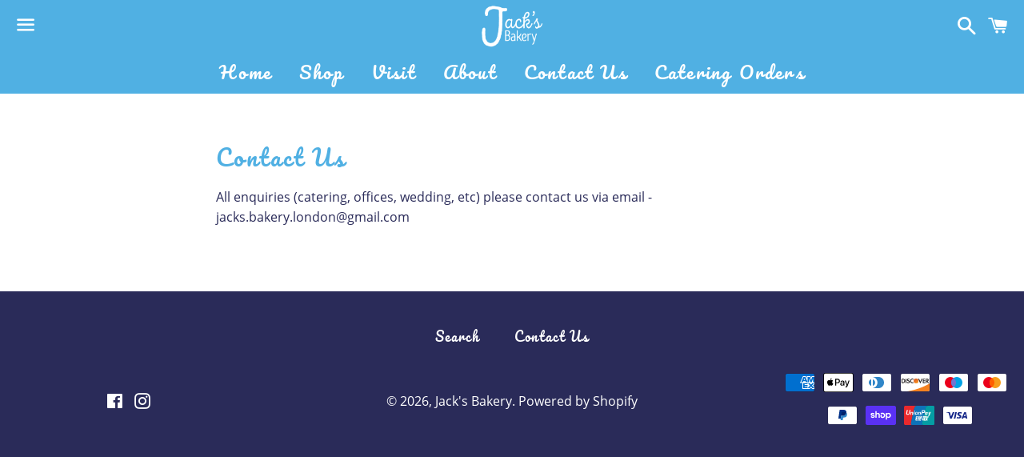

--- FILE ---
content_type: text/javascript
request_url: https://www.jacksbakery.co.uk/cdn/shop/t/2/assets/limoniapps-discountninja.js?v=154137671218891135111580550627
body_size: 154081
content:
/* Discount Ninja v3 - production */
//! Discount Ninja price rule engine
//! COPYRIGHT (c) 2017-2019 ALL RIGHTS RESERVED
//! See terms and conditions at https://support.discountninja.io/terms-and-conditions/conditions/terms-and-conditions
if(window.location.search.indexOf("frame_token")>-1&&window!==window.top)throw new Error("Limoni Apps DiscountNinja has detected it is running in the Shopify Admin theme editor. Aborting script.");function LimoniAppsLoadJQuery(t){"function"!=typeof jQuery&&function(t,e){"use strict";"object"==typeof module&&"object"==typeof module.exports?module.exports=t.document?e(t,!0):function(t){if(!t.document)throw new Error("jQuery requires a window with a document");return e(t)}:e(t)}("undefined"!=typeof window?window:this,function(t,e){"use strict";var n=[],i=t.document,o=Object.getPrototypeOf,r=n.slice,c=n.concat,a=n.push,s=n.indexOf,u={},d=u.toString,l=u.hasOwnProperty,p=l.toString,f=p.call(Object),g={},M=function(t){return"function"==typeof t&&"number"!=typeof t.nodeType},h=function(t){return null!=t&&t===t.window},m={type:!0,src:!0,noModule:!0};function N(t,e,n){var o,r=(e=e||i).createElement("script");if(r.text=t,n)for(o in m)n[o]&&(r[o]=n[o]);e.head.appendChild(r).parentNode.removeChild(r)}function b(t){return null==t?t+"":"object"==typeof t||"function"==typeof t?u[d.call(t)]||"object":typeof t}var A=function(t,e){return new A.fn.init(t,e)},L=/^[\s\uFEFF\xA0]+|[\s\uFEFF\xA0]+$/g;function y(t){var e=!!t&&"length"in t&&t.length,n=b(t);return!M(t)&&!h(t)&&("array"===n||0===e||"number"==typeof e&&e>0&&e-1 in t)}A.fn=A.prototype={jquery:"3.3.1",constructor:A,length:0,toArray:function(){return r.call(this)},get:function(t){return null==t?r.call(this):t<0?this[t+this.length]:this[t]},pushStack:function(t){var e=A.merge(this.constructor(),t);return e.prevObject=this,e},each:function(t){return A.each(this,t)},map:function(t){return this.pushStack(A.map(this,function(e,n){return t.call(e,n,e)}))},slice:function(){return this.pushStack(r.apply(this,arguments))},first:function(){return this.eq(0)},last:function(){return this.eq(-1)},eq:function(t){var e=this.length,n=+t+(t<0?e:0);return this.pushStack(n>=0&&n<e?[this[n]]:[])},end:function(){return this.prevObject||this.constructor()},push:a,sort:n.sort,splice:n.splice},A.extend=A.fn.extend=function(){var t,e,n,i,o,r,c=arguments[0]||{},a=1,s=arguments.length,u=!1;for("boolean"==typeof c&&(u=c,c=arguments[a]||{},a++),"object"==typeof c||M(c)||(c={}),a===s&&(c=this,a--);a<s;a++)if(null!=(t=arguments[a]))for(e in t)n=c[e],c!==(i=t[e])&&(u&&i&&(A.isPlainObject(i)||(o=Array.isArray(i)))?(o?(o=!1,r=n&&Array.isArray(n)?n:[]):r=n&&A.isPlainObject(n)?n:{},c[e]=A.extend(u,r,i)):void 0!==i&&(c[e]=i));return c},A.extend({expando:"jQuery"+("3.3.1"+Math.random()).replace(/\D/g,""),isReady:!0,error:function(t){throw new Error(t)},noop:function(){},isPlainObject:function(t){var e,n;return!(!t||"[object Object]"!==d.call(t)||(e=o(t))&&("function"!=typeof(n=l.call(e,"constructor")&&e.constructor)||p.call(n)!==f))},isEmptyObject:function(t){var e;for(e in t)return!1;return!0},globalEval:function(t){N(t)},each:function(t,e){var n,i=0;if(y(t))for(n=t.length;i<n&&!1!==e.call(t[i],i,t[i]);i++);else for(i in t)if(!1===e.call(t[i],i,t[i]))break;return t},trim:function(t){return null==t?"":(t+"").replace(L,"")},makeArray:function(t,e){var n=e||[];return null!=t&&(y(Object(t))?A.merge(n,"string"==typeof t?[t]:t):a.call(n,t)),n},inArray:function(t,e,n){return null==e?-1:s.call(e,t,n)},merge:function(t,e){for(var n=+e.length,i=0,o=t.length;i<n;i++)t[o++]=e[i];return t.length=o,t},grep:function(t,e,n){for(var i=[],o=0,r=t.length,c=!n;o<r;o++)!e(t[o],o)!==c&&i.push(t[o]);return i},map:function(t,e,n){var i,o,r=0,a=[];if(y(t))for(i=t.length;r<i;r++)null!=(o=e(t[r],r,n))&&a.push(o);else for(r in t)null!=(o=e(t[r],r,n))&&a.push(o);return c.apply([],a)},guid:1,support:g}),"function"==typeof Symbol&&(A.fn[Symbol.iterator]=n[Symbol.iterator]),A.each("Boolean Number String Function Array Date RegExp Object Error Symbol".split(" "),function(t,e){u["[object "+e+"]"]=e.toLowerCase()});var S=function(t){var e,n,i,o,r,c,a,s,u,d,l,p,f,g,M,h,m,N,b,A="sizzle"+1*new Date,L=t.document,y=0,S=0,C=ct(),j=ct(),z=ct(),_=function(t,e){return t===e&&(l=!0),0},O={}.hasOwnProperty,T=[],v=T.pop,P=T.push,q=T.push,E=T.slice,D=function(t,e){for(var n=0,i=t.length;n<i;n++)if(t[n]===e)return n;return-1},B="checked|selected|async|autofocus|autoplay|controls|defer|disabled|hidden|ismap|loop|multiple|open|readonly|required|scoped",w="[\\x20\\t\\r\\n\\f]",k="(?:\\\\.|[\\w-]|[^\0-\\xa0])+",W="\\["+w+"*("+k+")(?:"+w+"*([*^$|!~]?=)"+w+"*(?:'((?:\\\\.|[^\\\\'])*)'|\"((?:\\\\.|[^\\\\\"])*)\"|("+k+"))|)"+w+"*\\]",R=":("+k+")(?:\\((('((?:\\\\.|[^\\\\'])*)'|\"((?:\\\\.|[^\\\\\"])*)\")|((?:\\\\.|[^\\\\()[\\]]|"+W+")*)|.*)\\)|)",I=new RegExp(w+"+","g"),X=new RegExp("^"+w+"+|((?:^|[^\\\\])(?:\\\\.)*)"+w+"+$","g"),x=new RegExp("^"+w+"*,"+w+"*"),F=new RegExp("^"+w+"*([>+~]|"+w+")"+w+"*"),H=new RegExp("="+w+"*([^\\]'\"]*?)"+w+"*\\]","g"),U=new RegExp(R),G=new RegExp("^"+k+"$"),V={ID:new RegExp("^#("+k+")"),CLASS:new RegExp("^\\.("+k+")"),TAG:new RegExp("^("+k+"|[*])"),ATTR:new RegExp("^"+W),PSEUDO:new RegExp("^"+R),CHILD:new RegExp("^:(only|first|last|nth|nth-last)-(child|of-type)(?:\\("+w+"*(even|odd|(([+-]|)(\\d*)n|)"+w+"*(?:([+-]|)"+w+"*(\\d+)|))"+w+"*\\)|)","i"),bool:new RegExp("^(?:"+B+")$","i"),needsContext:new RegExp("^"+w+"*[>+~]|:(even|odd|eq|gt|lt|nth|first|last)(?:\\("+w+"*((?:-\\d)?\\d*)"+w+"*\\)|)(?=[^-]|$)","i")},Q=/^(?:input|select|textarea|button)$/i,Y=/^h\d$/i,K=/^[^{]+\{\s*\[native \w/,J=/^(?:#([\w-]+)|(\w+)|\.([\w-]+))$/,$=/[+~]/,Z=new RegExp("\\\\([\\da-f]{1,6}"+w+"?|("+w+")|.)","ig"),tt=function(t,e,n){var i="0x"+e-65536;return i!=i||n?e:i<0?String.fromCharCode(i+65536):String.fromCharCode(i>>10|55296,1023&i|56320)},et=/([\0-\x1f\x7f]|^-?\d)|^-$|[^\0-\x1f\x7f-\uFFFF\w-]/g,nt=function(t,e){return e?"\0"===t?"ï¿½":t.slice(0,-1)+"\\"+t.charCodeAt(t.length-1).toString(16)+" ":"\\"+t},it=function(){p()},ot=Nt(function(t){return!0===t.disabled&&("form"in t||"label"in t)},{dir:"parentNode",next:"legend"});try{q.apply(T=E.call(L.childNodes),L.childNodes),T[L.childNodes.length].nodeType}catch(t){q={apply:T.length?function(t,e){P.apply(t,E.call(e))}:function(t,e){for(var n=t.length,i=0;t[n++]=e[i++];);t.length=n-1}}}function rt(t,e,i,o){var r,a,u,d,l,g,m,N=e&&e.ownerDocument,y=e?e.nodeType:9;if(i=i||[],"string"!=typeof t||!t||1!==y&&9!==y&&11!==y)return i;if(!o&&((e?e.ownerDocument||e:L)!==f&&p(e),e=e||f,M)){if(11!==y&&(l=J.exec(t)))if(r=l[1]){if(9===y){if(!(u=e.getElementById(r)))return i;if(u.id===r)return i.push(u),i}else if(N&&(u=N.getElementById(r))&&b(e,u)&&u.id===r)return i.push(u),i}else{if(l[2])return q.apply(i,e.getElementsByTagName(t)),i;if((r=l[3])&&n.getElementsByClassName&&e.getElementsByClassName)return q.apply(i,e.getElementsByClassName(r)),i}if(n.qsa&&!z[t+" "]&&(!h||!h.test(t))){if(1!==y)N=e,m=t;else if("object"!==e.nodeName.toLowerCase()){for((d=e.getAttribute("id"))?d=d.replace(et,nt):e.setAttribute("id",d=A),a=(g=c(t)).length;a--;)g[a]="#"+d+" "+mt(g[a]);m=g.join(","),N=$.test(t)&&Mt(e.parentNode)||e}if(m)try{return q.apply(i,N.querySelectorAll(m)),i}catch(t){}finally{d===A&&e.removeAttribute("id")}}}return s(t.replace(X,"$1"),e,i,o)}function ct(){var t=[];return function e(n,o){return t.push(n+" ")>i.cacheLength&&delete e[t.shift()],e[n+" "]=o}}function at(t){return t[A]=!0,t}function st(t){var e=f.createElement("fieldset");try{return!!t(e)}catch(t){return!1}finally{e.parentNode&&e.parentNode.removeChild(e),e=null}}function ut(t,e){for(var n=t.split("|"),o=n.length;o--;)i.attrHandle[n[o]]=e}function dt(t,e){var n=e&&t,i=n&&1===t.nodeType&&1===e.nodeType&&t.sourceIndex-e.sourceIndex;if(i)return i;if(n)for(;n=n.nextSibling;)if(n===e)return-1;return t?1:-1}function lt(t){return function(e){return"input"===e.nodeName.toLowerCase()&&e.type===t}}function pt(t){return function(e){var n=e.nodeName.toLowerCase();return("input"===n||"button"===n)&&e.type===t}}function ft(t){return function(e){return"form"in e?e.parentNode&&!1===e.disabled?"label"in e?"label"in e.parentNode?e.parentNode.disabled===t:e.disabled===t:e.isDisabled===t||e.isDisabled!==!t&&ot(e)===t:e.disabled===t:"label"in e&&e.disabled===t}}function gt(t){return at(function(e){return e=+e,at(function(n,i){for(var o,r=t([],n.length,e),c=r.length;c--;)n[o=r[c]]&&(n[o]=!(i[o]=n[o]))})})}function Mt(t){return t&&void 0!==t.getElementsByTagName&&t}for(e in n=rt.support={},r=rt.isXML=function(t){var e=t&&(t.ownerDocument||t).documentElement;return!!e&&"HTML"!==e.nodeName},p=rt.setDocument=function(t){var e,o,c=t?t.ownerDocument||t:L;return c!==f&&9===c.nodeType&&c.documentElement?(g=(f=c).documentElement,M=!r(f),L!==f&&(o=f.defaultView)&&o.top!==o&&(o.addEventListener?o.addEventListener("unload",it,!1):o.attachEvent&&o.attachEvent("onunload",it)),n.attributes=st(function(t){return t.className="i",!t.getAttribute("className")}),n.getElementsByTagName=st(function(t){return t.appendChild(f.createComment("")),!t.getElementsByTagName("*").length}),n.getElementsByClassName=K.test(f.getElementsByClassName),n.getById=st(function(t){return g.appendChild(t).id=A,!f.getElementsByName||!f.getElementsByName(A).length}),n.getById?(i.filter.ID=function(t){var e=t.replace(Z,tt);return function(t){return t.getAttribute("id")===e}},i.find.ID=function(t,e){if(void 0!==e.getElementById&&M){var n=e.getElementById(t);return n?[n]:[]}}):(i.filter.ID=function(t){var e=t.replace(Z,tt);return function(t){var n=void 0!==t.getAttributeNode&&t.getAttributeNode("id");return n&&n.value===e}},i.find.ID=function(t,e){if(void 0!==e.getElementById&&M){var n,i,o,r=e.getElementById(t);if(r){if((n=r.getAttributeNode("id"))&&n.value===t)return[r];for(o=e.getElementsByName(t),i=0;r=o[i++];)if((n=r.getAttributeNode("id"))&&n.value===t)return[r]}return[]}}),i.find.TAG=n.getElementsByTagName?function(t,e){return void 0!==e.getElementsByTagName?e.getElementsByTagName(t):n.qsa?e.querySelectorAll(t):void 0}:function(t,e){var n,i=[],o=0,r=e.getElementsByTagName(t);if("*"===t){for(;n=r[o++];)1===n.nodeType&&i.push(n);return i}return r},i.find.CLASS=n.getElementsByClassName&&function(t,e){if(void 0!==e.getElementsByClassName&&M)return e.getElementsByClassName(t)},m=[],h=[],(n.qsa=K.test(f.querySelectorAll))&&(st(function(t){g.appendChild(t).innerHTML="<a id='"+A+"'></a><select id='"+A+"-\r\\' msallowcapture=''><option selected=''></option></select>",t.querySelectorAll("[msallowcapture^='']").length&&h.push("[*^$]="+w+"*(?:''|\"\")"),t.querySelectorAll("[selected]").length||h.push("\\["+w+"*(?:value|"+B+")"),t.querySelectorAll("[id~="+A+"-]").length||h.push("~="),t.querySelectorAll(":checked").length||h.push(":checked"),t.querySelectorAll("a#"+A+"+*").length||h.push(".#.+[+~]")}),st(function(t){t.innerHTML="<a href='' disabled='disabled'></a><select disabled='disabled'><option/></select>";var e=f.createElement("input");e.setAttribute("type","hidden"),t.appendChild(e).setAttribute("name","D"),t.querySelectorAll("[name=d]").length&&h.push("name"+w+"*[*^$|!~]?="),2!==t.querySelectorAll(":enabled").length&&h.push(":enabled",":disabled"),g.appendChild(t).disabled=!0,2!==t.querySelectorAll(":disabled").length&&h.push(":enabled",":disabled"),t.querySelectorAll("*,:x"),h.push(",.*:")})),(n.matchesSelector=K.test(N=g.matches||g.webkitMatchesSelector||g.mozMatchesSelector||g.oMatchesSelector||g.msMatchesSelector))&&st(function(t){n.disconnectedMatch=N.call(t,"*"),N.call(t,"[s!='']:x"),m.push("!=",R)}),h=h.length&&new RegExp(h.join("|")),m=m.length&&new RegExp(m.join("|")),e=K.test(g.compareDocumentPosition),b=e||K.test(g.contains)?function(t,e){var n=9===t.nodeType?t.documentElement:t,i=e&&e.parentNode;return t===i||!(!i||1!==i.nodeType||!(n.contains?n.contains(i):t.compareDocumentPosition&&16&t.compareDocumentPosition(i)))}:function(t,e){if(e)for(;e=e.parentNode;)if(e===t)return!0;return!1},_=e?function(t,e){if(t===e)return l=!0,0;var i=!t.compareDocumentPosition-!e.compareDocumentPosition;return i||(1&(i=(t.ownerDocument||t)===(e.ownerDocument||e)?t.compareDocumentPosition(e):1)||!n.sortDetached&&e.compareDocumentPosition(t)===i?t===f||t.ownerDocument===L&&b(L,t)?-1:e===f||e.ownerDocument===L&&b(L,e)?1:d?D(d,t)-D(d,e):0:4&i?-1:1)}:function(t,e){if(t===e)return l=!0,0;var n,i=0,o=t.parentNode,r=e.parentNode,c=[t],a=[e];if(!o||!r)return t===f?-1:e===f?1:o?-1:r?1:d?D(d,t)-D(d,e):0;if(o===r)return dt(t,e);for(n=t;n=n.parentNode;)c.unshift(n);for(n=e;n=n.parentNode;)a.unshift(n);for(;c[i]===a[i];)i++;return i?dt(c[i],a[i]):c[i]===L?-1:a[i]===L?1:0},f):f},rt.matches=function(t,e){return rt(t,null,null,e)},rt.matchesSelector=function(t,e){if((t.ownerDocument||t)!==f&&p(t),e=e.replace(H,"='$1']"),n.matchesSelector&&M&&!z[e+" "]&&(!m||!m.test(e))&&(!h||!h.test(e)))try{var i=N.call(t,e);if(i||n.disconnectedMatch||t.document&&11!==t.document.nodeType)return i}catch(t){}return rt(e,f,null,[t]).length>0},rt.contains=function(t,e){return(t.ownerDocument||t)!==f&&p(t),b(t,e)},rt.attr=function(t,e){(t.ownerDocument||t)!==f&&p(t);var o=i.attrHandle[e.toLowerCase()],r=o&&O.call(i.attrHandle,e.toLowerCase())?o(t,e,!M):void 0;return void 0!==r?r:n.attributes||!M?t.getAttribute(e):(r=t.getAttributeNode(e))&&r.specified?r.value:null},rt.escape=function(t){return(t+"").replace(et,nt)},rt.error=function(t){throw new Error("Syntax error, unrecognized expression: "+t)},rt.uniqueSort=function(t){var e,i=[],o=0,r=0;if(l=!n.detectDuplicates,d=!n.sortStable&&t.slice(0),t.sort(_),l){for(;e=t[r++];)e===t[r]&&(o=i.push(r));for(;o--;)t.splice(i[o],1)}return d=null,t},o=rt.getText=function(t){var e,n="",i=0,r=t.nodeType;if(r){if(1===r||9===r||11===r){if("string"==typeof t.textContent)return t.textContent;for(t=t.firstChild;t;t=t.nextSibling)n+=o(t)}else if(3===r||4===r)return t.nodeValue}else for(;e=t[i++];)n+=o(e);return n},(i=rt.selectors={cacheLength:50,createPseudo:at,match:V,attrHandle:{},find:{},relative:{">":{dir:"parentNode",first:!0}," ":{dir:"parentNode"},"+":{dir:"previousSibling",first:!0},"~":{dir:"previousSibling"}},preFilter:{ATTR:function(t){return t[1]=t[1].replace(Z,tt),t[3]=(t[3]||t[4]||t[5]||"").replace(Z,tt),"~="===t[2]&&(t[3]=" "+t[3]+" "),t.slice(0,4)},CHILD:function(t){return t[1]=t[1].toLowerCase(),"nth"===t[1].slice(0,3)?(t[3]||rt.error(t[0]),t[4]=+(t[4]?t[5]+(t[6]||1):2*("even"===t[3]||"odd"===t[3])),t[5]=+(t[7]+t[8]||"odd"===t[3])):t[3]&&rt.error(t[0]),t},PSEUDO:function(t){var e,n=!t[6]&&t[2];return V.CHILD.test(t[0])?null:(t[3]?t[2]=t[4]||t[5]||"":n&&U.test(n)&&(e=c(n,!0))&&(e=n.indexOf(")",n.length-e)-n.length)&&(t[0]=t[0].slice(0,e),t[2]=n.slice(0,e)),t.slice(0,3))}},filter:{TAG:function(t){var e=t.replace(Z,tt).toLowerCase();return"*"===t?function(){return!0}:function(t){return t.nodeName&&t.nodeName.toLowerCase()===e}},CLASS:function(t){var e=C[t+" "];return e||(e=new RegExp("(^|"+w+")"+t+"("+w+"|$)"))&&C(t,function(t){return e.test("string"==typeof t.className&&t.className||void 0!==t.getAttribute&&t.getAttribute("class")||"")})},ATTR:function(t,e,n){return function(i){var o=rt.attr(i,t);return null==o?"!="===e:!e||(o+="","="===e?o===n:"!="===e?o!==n:"^="===e?n&&0===o.indexOf(n):"*="===e?n&&o.indexOf(n)>-1:"$="===e?n&&o.slice(-n.length)===n:"~="===e?(" "+o.replace(I," ")+" ").indexOf(n)>-1:"|="===e&&(o===n||o.slice(0,n.length+1)===n+"-"))}},CHILD:function(t,e,n,i,o){var r="nth"!==t.slice(0,3),c="last"!==t.slice(-4),a="of-type"===e;return 1===i&&0===o?function(t){return!!t.parentNode}:function(e,n,s){var u,d,l,p,f,g,M=r!==c?"nextSibling":"previousSibling",h=e.parentNode,m=a&&e.nodeName.toLowerCase(),N=!s&&!a,b=!1;if(h){if(r){for(;M;){for(p=e;p=p[M];)if(a?p.nodeName.toLowerCase()===m:1===p.nodeType)return!1;g=M="only"===t&&!g&&"nextSibling"}return!0}if(g=[c?h.firstChild:h.lastChild],c&&N){for(b=(f=(u=(d=(l=(p=h)[A]||(p[A]={}))[p.uniqueID]||(l[p.uniqueID]={}))[t]||[])[0]===y&&u[1])&&u[2],p=f&&h.childNodes[f];p=++f&&p&&p[M]||(b=f=0)||g.pop();)if(1===p.nodeType&&++b&&p===e){d[t]=[y,f,b];break}}else if(N&&(b=f=(u=(d=(l=(p=e)[A]||(p[A]={}))[p.uniqueID]||(l[p.uniqueID]={}))[t]||[])[0]===y&&u[1]),!1===b)for(;(p=++f&&p&&p[M]||(b=f=0)||g.pop())&&((a?p.nodeName.toLowerCase()!==m:1!==p.nodeType)||!++b||(N&&((d=(l=p[A]||(p[A]={}))[p.uniqueID]||(l[p.uniqueID]={}))[t]=[y,b]),p!==e)););return(b-=o)===i||b%i==0&&b/i>=0}}},PSEUDO:function(t,e){var n,o=i.pseudos[t]||i.setFilters[t.toLowerCase()]||rt.error("unsupported pseudo: "+t);return o[A]?o(e):o.length>1?(n=[t,t,"",e],i.setFilters.hasOwnProperty(t.toLowerCase())?at(function(t,n){for(var i,r=o(t,e),c=r.length;c--;)t[i=D(t,r[c])]=!(n[i]=r[c])}):function(t){return o(t,0,n)}):o}},pseudos:{not:at(function(t){var e=[],n=[],i=a(t.replace(X,"$1"));return i[A]?at(function(t,e,n,o){for(var r,c=i(t,null,o,[]),a=t.length;a--;)(r=c[a])&&(t[a]=!(e[a]=r))}):function(t,o,r){return e[0]=t,i(e,null,r,n),e[0]=null,!n.pop()}}),has:at(function(t){return function(e){return rt(t,e).length>0}}),contains:at(function(t){return t=t.replace(Z,tt),function(e){return(e.textContent||e.innerText||o(e)).indexOf(t)>-1}}),lang:at(function(t){return G.test(t||"")||rt.error("unsupported lang: "+t),t=t.replace(Z,tt).toLowerCase(),function(e){var n;do{if(n=M?e.lang:e.getAttribute("xml:lang")||e.getAttribute("lang"))return(n=n.toLowerCase())===t||0===n.indexOf(t+"-")}while((e=e.parentNode)&&1===e.nodeType);return!1}}),target:function(e){var n=t.location&&t.location.hash;return n&&n.slice(1)===e.id},root:function(t){return t===g},focus:function(t){return t===f.activeElement&&(!f.hasFocus||f.hasFocus())&&!!(t.type||t.href||~t.tabIndex)},enabled:ft(!1),disabled:ft(!0),checked:function(t){var e=t.nodeName.toLowerCase();return"input"===e&&!!t.checked||"option"===e&&!!t.selected},selected:function(t){return t.parentNode&&t.parentNode.selectedIndex,!0===t.selected},empty:function(t){for(t=t.firstChild;t;t=t.nextSibling)if(t.nodeType<6)return!1;return!0},parent:function(t){return!i.pseudos.empty(t)},header:function(t){return Y.test(t.nodeName)},input:function(t){return Q.test(t.nodeName)},button:function(t){var e=t.nodeName.toLowerCase();return"input"===e&&"button"===t.type||"button"===e},text:function(t){var e;return"input"===t.nodeName.toLowerCase()&&"text"===t.type&&(null==(e=t.getAttribute("type"))||"text"===e.toLowerCase())},first:gt(function(){return[0]}),last:gt(function(t,e){return[e-1]}),eq:gt(function(t,e,n){return[n<0?n+e:n]}),even:gt(function(t,e){for(var n=0;n<e;n+=2)t.push(n);return t}),odd:gt(function(t,e){for(var n=1;n<e;n+=2)t.push(n);return t}),lt:gt(function(t,e,n){for(var i=n<0?n+e:n;--i>=0;)t.push(i);return t}),gt:gt(function(t,e,n){for(var i=n<0?n+e:n;++i<e;)t.push(i);return t})}}).pseudos.nth=i.pseudos.eq,{radio:!0,checkbox:!0,file:!0,password:!0,image:!0})i.pseudos[e]=lt(e);for(e in{submit:!0,reset:!0})i.pseudos[e]=pt(e);function ht(){}function mt(t){for(var e=0,n=t.length,i="";e<n;e++)i+=t[e].value;return i}function Nt(t,e,n){var i=e.dir,o=e.next,r=o||i,c=n&&"parentNode"===r,a=S++;return e.first?function(e,n,o){for(;e=e[i];)if(1===e.nodeType||c)return t(e,n,o);return!1}:function(e,n,s){var u,d,l,p=[y,a];if(s){for(;e=e[i];)if((1===e.nodeType||c)&&t(e,n,s))return!0}else for(;e=e[i];)if(1===e.nodeType||c)if(d=(l=e[A]||(e[A]={}))[e.uniqueID]||(l[e.uniqueID]={}),o&&o===e.nodeName.toLowerCase())e=e[i]||e;else{if((u=d[r])&&u[0]===y&&u[1]===a)return p[2]=u[2];if(d[r]=p,p[2]=t(e,n,s))return!0}return!1}}function bt(t){return t.length>1?function(e,n,i){for(var o=t.length;o--;)if(!t[o](e,n,i))return!1;return!0}:t[0]}function At(t,e,n,i,o){for(var r,c=[],a=0,s=t.length,u=null!=e;a<s;a++)(r=t[a])&&(n&&!n(r,i,o)||(c.push(r),u&&e.push(a)));return c}function Lt(t,e,n,i,o,r){return i&&!i[A]&&(i=Lt(i)),o&&!o[A]&&(o=Lt(o,r)),at(function(r,c,a,s){var u,d,l,p=[],f=[],g=c.length,M=r||function(t,e,n){for(var i=0,o=e.length;i<o;i++)rt(t,e[i],n);return n}(e||"*",a.nodeType?[a]:a,[]),h=!t||!r&&e?M:At(M,p,t,a,s),m=n?o||(r?t:g||i)?[]:c:h;if(n&&n(h,m,a,s),i)for(u=At(m,f),i(u,[],a,s),d=u.length;d--;)(l=u[d])&&(m[f[d]]=!(h[f[d]]=l));if(r){if(o||t){if(o){for(u=[],d=m.length;d--;)(l=m[d])&&u.push(h[d]=l);o(null,m=[],u,s)}for(d=m.length;d--;)(l=m[d])&&(u=o?D(r,l):p[d])>-1&&(r[u]=!(c[u]=l))}}else m=At(m===c?m.splice(g,m.length):m),o?o(null,c,m,s):q.apply(c,m)})}function yt(t){for(var e,n,o,r=t.length,c=i.relative[t[0].type],a=c||i.relative[" "],s=c?1:0,d=Nt(function(t){return t===e},a,!0),l=Nt(function(t){return D(e,t)>-1},a,!0),p=[function(t,n,i){var o=!c&&(i||n!==u)||((e=n).nodeType?d(t,n,i):l(t,n,i));return e=null,o}];s<r;s++)if(n=i.relative[t[s].type])p=[Nt(bt(p),n)];else{if((n=i.filter[t[s].type].apply(null,t[s].matches))[A]){for(o=++s;o<r&&!i.relative[t[o].type];o++);return Lt(s>1&&bt(p),s>1&&mt(t.slice(0,s-1).concat({value:" "===t[s-2].type?"*":""})).replace(X,"$1"),n,s<o&&yt(t.slice(s,o)),o<r&&yt(t=t.slice(o)),o<r&&mt(t))}p.push(n)}return bt(p)}function St(t,e){var n=e.length>0,o=t.length>0,r=function(r,c,a,s,d){var l,g,h,m=0,N="0",b=r&&[],A=[],L=u,S=r||o&&i.find.TAG("*",d),C=y+=null==L?1:Math.random()||.1,j=S.length;for(d&&(u=c===f||c||d);N!==j&&null!=(l=S[N]);N++){if(o&&l){for(g=0,c||l.ownerDocument===f||(p(l),a=!M);h=t[g++];)if(h(l,c||f,a)){s.push(l);break}d&&(y=C)}n&&((l=!h&&l)&&m--,r&&b.push(l))}if(m+=N,n&&N!==m){for(g=0;h=e[g++];)h(b,A,c,a);if(r){if(m>0)for(;N--;)b[N]||A[N]||(A[N]=v.call(s));A=At(A)}q.apply(s,A),d&&!r&&A.length>0&&m+e.length>1&&rt.uniqueSort(s)}return d&&(y=C,u=L),b};return n?at(r):r}return ht.prototype=i.filters=i.pseudos,i.setFilters=new ht,c=rt.tokenize=function(t,e){var n,o,r,c,a,s,u,d=j[t+" "];if(d)return e?0:d.slice(0);for(a=t,s=[],u=i.preFilter;a;){for(c in n&&!(o=x.exec(a))||(o&&(a=a.slice(o[0].length)||a),s.push(r=[])),n=!1,(o=F.exec(a))&&(n=o.shift(),r.push({value:n,type:o[0].replace(X," ")}),a=a.slice(n.length)),i.filter)!(o=V[c].exec(a))||u[c]&&!(o=u[c](o))||(n=o.shift(),r.push({value:n,type:c,matches:o}),a=a.slice(n.length));if(!n)break}return e?a.length:a?rt.error(t):j(t,s).slice(0)},a=rt.compile=function(t,e){var n,i=[],o=[],r=z[t+" "];if(!r){for(e||(e=c(t)),n=e.length;n--;)(r=yt(e[n]))[A]?i.push(r):o.push(r);(r=z(t,St(o,i))).selector=t}return r},s=rt.select=function(t,e,n,o){var r,s,u,d,l,p="function"==typeof t&&t,f=!o&&c(t=p.selector||t);if(n=n||[],1===f.length){if((s=f[0]=f[0].slice(0)).length>2&&"ID"===(u=s[0]).type&&9===e.nodeType&&M&&i.relative[s[1].type]){if(!(e=(i.find.ID(u.matches[0].replace(Z,tt),e)||[])[0]))return n;p&&(e=e.parentNode),t=t.slice(s.shift().value.length)}for(r=V.needsContext.test(t)?0:s.length;r--&&(u=s[r],!i.relative[d=u.type]);)if((l=i.find[d])&&(o=l(u.matches[0].replace(Z,tt),$.test(s[0].type)&&Mt(e.parentNode)||e))){if(s.splice(r,1),!(t=o.length&&mt(s)))return q.apply(n,o),n;break}}return(p||a(t,f))(o,e,!M,n,!e||$.test(t)&&Mt(e.parentNode)||e),n},n.sortStable=A.split("").sort(_).join("")===A,n.detectDuplicates=!!l,p(),n.sortDetached=st(function(t){return 1&t.compareDocumentPosition(f.createElement("fieldset"))}),st(function(t){return t.innerHTML="<a href='#'></a>","#"===t.firstChild.getAttribute("href")})||ut("type|href|height|width",function(t,e,n){if(!n)return t.getAttribute(e,"type"===e.toLowerCase()?1:2)}),n.attributes&&st(function(t){return t.innerHTML="<input/>",t.firstChild.setAttribute("value",""),""===t.firstChild.getAttribute("value")})||ut("value",function(t,e,n){if(!n&&"input"===t.nodeName.toLowerCase())return t.defaultValue}),st(function(t){return null==t.getAttribute("disabled")})||ut(B,function(t,e,n){var i;if(!n)return!0===t[e]?e.toLowerCase():(i=t.getAttributeNode(e))&&i.specified?i.value:null}),rt}(t);A.find=S,A.expr=S.selectors,A.expr[":"]=A.expr.pseudos,A.uniqueSort=A.unique=S.uniqueSort,A.text=S.getText,A.isXMLDoc=S.isXML,A.contains=S.contains,A.escapeSelector=S.escape;var C=function(t,e,n){for(var i=[],o=void 0!==n;(t=t[e])&&9!==t.nodeType;)if(1===t.nodeType){if(o&&A(t).is(n))break;i.push(t)}return i},j=function(t,e){for(var n=[];t;t=t.nextSibling)1===t.nodeType&&t!==e&&n.push(t);return n},z=A.expr.match.needsContext;function _(t,e){return t.nodeName&&t.nodeName.toLowerCase()===e.toLowerCase()}var O=/^<([a-z][^\/\0>:\x20\t\r\n\f]*)[\x20\t\r\n\f]*\/?>(?:<\/\1>|)$/i;function T(t,e,n){return M(e)?A.grep(t,function(t,i){return!!e.call(t,i,t)!==n}):e.nodeType?A.grep(t,function(t){return t===e!==n}):"string"!=typeof e?A.grep(t,function(t){return s.call(e,t)>-1!==n}):A.filter(e,t,n)}A.filter=function(t,e,n){var i=e[0];return n&&(t=":not("+t+")"),1===e.length&&1===i.nodeType?A.find.matchesSelector(i,t)?[i]:[]:A.find.matches(t,A.grep(e,function(t){return 1===t.nodeType}))},A.fn.extend({find:function(t){var e,n,i=this.length,o=this;if("string"!=typeof t)return this.pushStack(A(t).filter(function(){for(e=0;e<i;e++)if(A.contains(o[e],this))return!0}));for(n=this.pushStack([]),e=0;e<i;e++)A.find(t,o[e],n);return i>1?A.uniqueSort(n):n},filter:function(t){return this.pushStack(T(this,t||[],!1))},not:function(t){return this.pushStack(T(this,t||[],!0))},is:function(t){return!!T(this,"string"==typeof t&&z.test(t)?A(t):t||[],!1).length}});var v,P=/^(?:\s*(<[\w\W]+>)[^>]*|#([\w-]+))$/;(A.fn.init=function(t,e,n){var o,r;if(!t)return this;if(n=n||v,"string"==typeof t){if(!(o="<"===t[0]&&">"===t[t.length-1]&&t.length>=3?[null,t,null]:P.exec(t))||!o[1]&&e)return!e||e.jquery?(e||n).find(t):this.constructor(e).find(t);if(o[1]){if(e=e instanceof A?e[0]:e,A.merge(this,A.parseHTML(o[1],e&&e.nodeType?e.ownerDocument||e:i,!0)),O.test(o[1])&&A.isPlainObject(e))for(o in e)M(this[o])?this[o](e[o]):this.attr(o,e[o]);return this}return(r=i.getElementById(o[2]))&&(this[0]=r,this.length=1),this}return t.nodeType?(this[0]=t,this.length=1,this):M(t)?void 0!==n.ready?n.ready(t):t(A):A.makeArray(t,this)}).prototype=A.fn,v=A(i);var q=/^(?:parents|prev(?:Until|All))/,E={children:!0,contents:!0,next:!0,prev:!0};function D(t,e){for(;(t=t[e])&&1!==t.nodeType;);return t}A.fn.extend({has:function(t){var e=A(t,this),n=e.length;return this.filter(function(){for(var t=0;t<n;t++)if(A.contains(this,e[t]))return!0})},closest:function(t,e){var n,i=0,o=this.length,r=[],c="string"!=typeof t&&A(t);if(!z.test(t))for(;i<o;i++)for(n=this[i];n&&n!==e;n=n.parentNode)if(n.nodeType<11&&(c?c.index(n)>-1:1===n.nodeType&&A.find.matchesSelector(n,t))){r.push(n);break}return this.pushStack(r.length>1?A.uniqueSort(r):r)},index:function(t){return t?"string"==typeof t?s.call(A(t),this[0]):s.call(this,t.jquery?t[0]:t):this[0]&&this[0].parentNode?this.first().prevAll().length:-1},add:function(t,e){return this.pushStack(A.uniqueSort(A.merge(this.get(),A(t,e))))},addBack:function(t){return this.add(null==t?this.prevObject:this.prevObject.filter(t))}}),A.each({parent:function(t){var e=t.parentNode;return e&&11!==e.nodeType?e:null},parents:function(t){return C(t,"parentNode")},parentsUntil:function(t,e,n){return C(t,"parentNode",n)},next:function(t){return D(t,"nextSibling")},prev:function(t){return D(t,"previousSibling")},nextAll:function(t){return C(t,"nextSibling")},prevAll:function(t){return C(t,"previousSibling")},nextUntil:function(t,e,n){return C(t,"nextSibling",n)},prevUntil:function(t,e,n){return C(t,"previousSibling",n)},siblings:function(t){return j((t.parentNode||{}).firstChild,t)},children:function(t){return j(t.firstChild)},contents:function(t){return _(t,"iframe")?t.contentDocument:(_(t,"template")&&(t=t.content||t),A.merge([],t.childNodes))}},function(t,e){A.fn[t]=function(n,i){var o=A.map(this,e,n);return"Until"!==t.slice(-5)&&(i=n),i&&"string"==typeof i&&(o=A.filter(i,o)),this.length>1&&(E[t]||A.uniqueSort(o),q.test(t)&&o.reverse()),this.pushStack(o)}});var B=/[^\x20\t\r\n\f]+/g;function w(t){return t}function k(t){throw t}function W(t,e,n,i){var o;try{t&&M(o=t.promise)?o.call(t).done(e).fail(n):t&&M(o=t.then)?o.call(t,e,n):e.apply(void 0,[t].slice(i))}catch(t){n.apply(void 0,[t])}}A.Callbacks=function(t){t="string"==typeof t?function(t){var e={};return A.each(t.match(B)||[],function(t,n){e[n]=!0}),e}(t):A.extend({},t);var e,n,i,o,r=[],c=[],a=-1,s=function(){for(o=o||t.once,i=e=!0;c.length;a=-1)for(n=c.shift();++a<r.length;)!1===r[a].apply(n[0],n[1])&&t.stopOnFalse&&(a=r.length,n=!1);t.memory||(n=!1),e=!1,o&&(r=n?[]:"")},u={add:function(){return r&&(n&&!e&&(a=r.length-1,c.push(n)),function e(n){A.each(n,function(n,i){M(i)?t.unique&&u.has(i)||r.push(i):i&&i.length&&"string"!==b(i)&&e(i)})}(arguments),n&&!e&&s()),this},remove:function(){return A.each(arguments,function(t,e){for(var n;(n=A.inArray(e,r,n))>-1;)r.splice(n,1),n<=a&&a--}),this},has:function(t){return t?A.inArray(t,r)>-1:r.length>0},empty:function(){return r&&(r=[]),this},disable:function(){return o=c=[],r=n="",this},disabled:function(){return!r},lock:function(){return o=c=[],n||e||(r=n=""),this},locked:function(){return!!o},fireWith:function(t,n){return o||(n=[t,(n=n||[]).slice?n.slice():n],c.push(n),e||s()),this},fire:function(){return u.fireWith(this,arguments),this},fired:function(){return!!i}};return u},A.extend({Deferred:function(e){var n=[["notify","progress",A.Callbacks("memory"),A.Callbacks("memory"),2],["resolve","done",A.Callbacks("once memory"),A.Callbacks("once memory"),0,"resolved"],["reject","fail",A.Callbacks("once memory"),A.Callbacks("once memory"),1,"rejected"]],i="pending",o={state:function(){return i},always:function(){return r.done(arguments).fail(arguments),this},catch:function(t){return o.then(null,t)},pipe:function(){var t=arguments;return A.Deferred(function(e){A.each(n,function(n,i){var o=M(t[i[4]])&&t[i[4]];r[i[1]](function(){var t=o&&o.apply(this,arguments);t&&M(t.promise)?t.promise().progress(e.notify).done(e.resolve).fail(e.reject):e[i[0]+"With"](this,o?[t]:arguments)})}),t=null}).promise()},then:function(e,i,o){var r=0;function c(e,n,i,o){return function(){var a=this,s=arguments,u=function(){var t,u;if(!(e<r)){if((t=i.apply(a,s))===n.promise())throw new TypeError("Thenable self-resolution");u=t&&("object"==typeof t||"function"==typeof t)&&t.then,M(u)?o?u.call(t,c(r,n,w,o),c(r,n,k,o)):(r++,u.call(t,c(r,n,w,o),c(r,n,k,o),c(r,n,w,n.notifyWith))):(i!==w&&(a=void 0,s=[t]),(o||n.resolveWith)(a,s))}},d=o?u:function(){try{u()}catch(t){A.Deferred.exceptionHook&&A.Deferred.exceptionHook(t,d.stackTrace),e+1>=r&&(i!==k&&(a=void 0,s=[t]),n.rejectWith(a,s))}};e?d():(A.Deferred.getStackHook&&(d.stackTrace=A.Deferred.getStackHook()),t.setTimeout(d))}}return A.Deferred(function(t){n[0][3].add(c(0,t,M(o)?o:w,t.notifyWith)),n[1][3].add(c(0,t,M(e)?e:w)),n[2][3].add(c(0,t,M(i)?i:k))}).promise()},promise:function(t){return null!=t?A.extend(t,o):o}},r={};return A.each(n,function(t,e){var c=e[2],a=e[5];o[e[1]]=c.add,a&&c.add(function(){i=a},n[3-t][2].disable,n[3-t][3].disable,n[0][2].lock,n[0][3].lock),c.add(e[3].fire),r[e[0]]=function(){return r[e[0]+"With"](this===r?void 0:this,arguments),this},r[e[0]+"With"]=c.fireWith}),o.promise(r),e&&e.call(r,r),r},when:function(t){var e=arguments.length,n=e,i=Array(n),o=r.call(arguments),c=A.Deferred(),a=function(t){return function(n){i[t]=this,o[t]=arguments.length>1?r.call(arguments):n,--e||c.resolveWith(i,o)}};if(e<=1&&(W(t,c.done(a(n)).resolve,c.reject,!e),"pending"===c.state()||M(o[n]&&o[n].then)))return c.then();for(;n--;)W(o[n],a(n),c.reject);return c.promise()}});var R=/^(Eval|Internal|Range|Reference|Syntax|Type|URI)Error$/;A.Deferred.exceptionHook=function(e,n){t.console&&t.console.warn&&e&&R.test(e.name)&&t.console.warn("jQuery.Deferred exception: "+e.message,e.stack,n)},A.readyException=function(e){t.setTimeout(function(){throw e})};var I=A.Deferred();function X(){i.removeEventListener("DOMContentLoaded",X),t.removeEventListener("load",X),A.ready()}A.fn.ready=function(t){return I.then(t).catch(function(t){A.readyException(t)}),this},A.extend({isReady:!1,readyWait:1,ready:function(t){(!0===t?--A.readyWait:A.isReady)||(A.isReady=!0,!0!==t&&--A.readyWait>0||I.resolveWith(i,[A]))}}),A.ready.then=I.then,"complete"===i.readyState||"loading"!==i.readyState&&!i.documentElement.doScroll?t.setTimeout(A.ready):(i.addEventListener("DOMContentLoaded",X),t.addEventListener("load",X));var x=function(t,e,n,i,o,r,c){var a=0,s=t.length,u=null==n;if("object"===b(n))for(a in o=!0,n)x(t,e,a,n[a],!0,r,c);else if(void 0!==i&&(o=!0,M(i)||(c=!0),u&&(c?(e.call(t,i),e=null):(u=e,e=function(t,e,n){return u.call(A(t),n)})),e))for(;a<s;a++)e(t[a],n,c?i:i.call(t[a],a,e(t[a],n)));return o?t:u?e.call(t):s?e(t[0],n):r},F=/^-ms-/,H=/-([a-z])/g;function U(t,e){return e.toUpperCase()}function G(t){return t.replace(F,"ms-").replace(H,U)}var V=function(t){return 1===t.nodeType||9===t.nodeType||!+t.nodeType};function Q(){this.expando=A.expando+Q.uid++}Q.uid=1,Q.prototype={cache:function(t){var e=t[this.expando];return e||(e={},V(t)&&(t.nodeType?t[this.expando]=e:Object.defineProperty(t,this.expando,{value:e,configurable:!0}))),e},set:function(t,e,n){var i,o=this.cache(t);if("string"==typeof e)o[G(e)]=n;else for(i in e)o[G(i)]=e[i];return o},get:function(t,e){return void 0===e?this.cache(t):t[this.expando]&&t[this.expando][G(e)]},access:function(t,e,n){return void 0===e||e&&"string"==typeof e&&void 0===n?this.get(t,e):(this.set(t,e,n),void 0!==n?n:e)},remove:function(t,e){var n,i=t[this.expando];if(void 0!==i){if(void 0!==e){n=(e=Array.isArray(e)?e.map(G):(e=G(e))in i?[e]:e.match(B)||[]).length;for(;n--;)delete i[e[n]]}(void 0===e||A.isEmptyObject(i))&&(t.nodeType?t[this.expando]=void 0:delete t[this.expando])}},hasData:function(t){var e=t[this.expando];return void 0!==e&&!A.isEmptyObject(e)}};var Y=new Q,K=new Q,J=/^(?:\{[\w\W]*\}|\[[\w\W]*\])$/,$=/[A-Z]/g;function Z(t,e,n){var i;if(void 0===n&&1===t.nodeType)if(i="data-"+e.replace($,"-$&").toLowerCase(),"string"==typeof(n=t.getAttribute(i))){try{n=function(t){return"true"===t||"false"!==t&&("null"===t?null:t===+t+""?+t:J.test(t)?JSON.parse(t):t)}(n)}catch(t){}K.set(t,e,n)}else n=void 0;return n}A.extend({hasData:function(t){return K.hasData(t)||Y.hasData(t)},data:function(t,e,n){return K.access(t,e,n)},removeData:function(t,e){K.remove(t,e)},_data:function(t,e,n){return Y.access(t,e,n)},_removeData:function(t,e){Y.remove(t,e)}}),A.fn.extend({data:function(t,e){var n,i,o,r=this[0],c=r&&r.attributes;if(void 0===t){if(this.length&&(o=K.get(r),1===r.nodeType&&!Y.get(r,"hasDataAttrs"))){for(n=c.length;n--;)c[n]&&0===(i=c[n].name).indexOf("data-")&&(i=G(i.slice(5)),Z(r,i,o[i]));Y.set(r,"hasDataAttrs",!0)}return o}return"object"==typeof t?this.each(function(){K.set(this,t)}):x(this,function(e){var n;if(r&&void 0===e){if(void 0!==(n=K.get(r,t)))return n;if(void 0!==(n=Z(r,t)))return n}else this.each(function(){K.set(this,t,e)})},null,e,arguments.length>1,null,!0)},removeData:function(t){return this.each(function(){K.remove(this,t)})}}),A.extend({queue:function(t,e,n){var i;if(t)return e=(e||"fx")+"queue",i=Y.get(t,e),n&&(!i||Array.isArray(n)?i=Y.access(t,e,A.makeArray(n)):i.push(n)),i||[]},dequeue:function(t,e){e=e||"fx";var n=A.queue(t,e),i=n.length,o=n.shift(),r=A._queueHooks(t,e);"inprogress"===o&&(o=n.shift(),i--),o&&("fx"===e&&n.unshift("inprogress"),delete r.stop,o.call(t,function(){A.dequeue(t,e)},r)),!i&&r&&r.empty.fire()},_queueHooks:function(t,e){var n=e+"queueHooks";return Y.get(t,n)||Y.access(t,n,{empty:A.Callbacks("once memory").add(function(){Y.remove(t,[e+"queue",n])})})}}),A.fn.extend({queue:function(t,e){var n=2;return"string"!=typeof t&&(e=t,t="fx",n--),arguments.length<n?A.queue(this[0],t):void 0===e?this:this.each(function(){var n=A.queue(this,t,e);A._queueHooks(this,t),"fx"===t&&"inprogress"!==n[0]&&A.dequeue(this,t)})},dequeue:function(t){return this.each(function(){A.dequeue(this,t)})},clearQueue:function(t){return this.queue(t||"fx",[])},promise:function(t,e){var n,i=1,o=A.Deferred(),r=this,c=this.length,a=function(){--i||o.resolveWith(r,[r])};for("string"!=typeof t&&(e=t,t=void 0),t=t||"fx";c--;)(n=Y.get(r[c],t+"queueHooks"))&&n.empty&&(i++,n.empty.add(a));return a(),o.promise(e)}});var tt=/[+-]?(?:\d*\.|)\d+(?:[eE][+-]?\d+|)/.source,et=new RegExp("^(?:([+-])=|)("+tt+")([a-z%]*)$","i"),nt=["Top","Right","Bottom","Left"],it=function(t,e){return"none"===(t=e||t).style.display||""===t.style.display&&A.contains(t.ownerDocument,t)&&"none"===A.css(t,"display")},ot=function(t,e,n,i){var o,r,c={};for(r in e)c[r]=t.style[r],t.style[r]=e[r];for(r in o=n.apply(t,i||[]),e)t.style[r]=c[r];return o};function rt(t,e,n,i){var o,r,c=20,a=i?function(){return i.cur()}:function(){return A.css(t,e,"")},s=a(),u=n&&n[3]||(A.cssNumber[e]?"":"px"),d=(A.cssNumber[e]||"px"!==u&&+s)&&et.exec(A.css(t,e));if(d&&d[3]!==u){for(s/=2,u=u||d[3],d=+s||1;c--;)A.style(t,e,d+u),(1-r)*(1-(r=a()/s||.5))<=0&&(c=0),d/=r;d*=2,A.style(t,e,d+u),n=n||[]}return n&&(d=+d||+s||0,o=n[1]?d+(n[1]+1)*n[2]:+n[2],i&&(i.unit=u,i.start=d,i.end=o)),o}var ct={};function at(t){var e,n=t.ownerDocument,i=t.nodeName,o=ct[i];return o||(e=n.body.appendChild(n.createElement(i)),o=A.css(e,"display"),e.parentNode.removeChild(e),"none"===o&&(o="block"),ct[i]=o,o)}function st(t,e){for(var n,i,o=[],r=0,c=t.length;r<c;r++)(i=t[r]).style&&(n=i.style.display,e?("none"===n&&(o[r]=Y.get(i,"display")||null,o[r]||(i.style.display="")),""===i.style.display&&it(i)&&(o[r]=at(i))):"none"!==n&&(o[r]="none",Y.set(i,"display",n)));for(r=0;r<c;r++)null!=o[r]&&(t[r].style.display=o[r]);return t}A.fn.extend({show:function(){return st(this,!0)},hide:function(){return st(this)},toggle:function(t){return"boolean"==typeof t?t?this.show():this.hide():this.each(function(){it(this)?A(this).show():A(this).hide()})}});var ut=/^(?:checkbox|radio)$/i,dt=/<([a-z][^\/\0>\x20\t\r\n\f]+)/i,lt=/^$|^module$|\/(?:java|ecma)script/i,pt={option:[1,"<select multiple='multiple'>","</select>"],thead:[1,"<table>","</table>"],col:[2,"<table><colgroup>","</colgroup></table>"],tr:[2,"<table><tbody>","</tbody></table>"],td:[3,"<table><tbody><tr>","</tr></tbody></table>"],_default:[0,"",""]};function ft(t,e){var n;return n=void 0!==t.getElementsByTagName?t.getElementsByTagName(e||"*"):void 0!==t.querySelectorAll?t.querySelectorAll(e||"*"):[],void 0===e||e&&_(t,e)?A.merge([t],n):n}function gt(t,e){for(var n=0,i=t.length;n<i;n++)Y.set(t[n],"globalEval",!e||Y.get(e[n],"globalEval"))}pt.optgroup=pt.option,pt.tbody=pt.tfoot=pt.colgroup=pt.caption=pt.thead,pt.th=pt.td;var Mt=/<|&#?\w+;/;function ht(t,e,n,i,o){for(var r,c,a,s,u,d,l=e.createDocumentFragment(),p=[],f=0,g=t.length;f<g;f++)if((r=t[f])||0===r)if("object"===b(r))A.merge(p,r.nodeType?[r]:r);else if(Mt.test(r)){for(c=c||l.appendChild(e.createElement("div")),a=(dt.exec(r)||["",""])[1].toLowerCase(),s=pt[a]||pt._default,c.innerHTML=s[1]+A.htmlPrefilter(r)+s[2],d=s[0];d--;)c=c.lastChild;A.merge(p,c.childNodes),(c=l.firstChild).textContent=""}else p.push(e.createTextNode(r));for(l.textContent="",f=0;r=p[f++];)if(i&&A.inArray(r,i)>-1)o&&o.push(r);else if(u=A.contains(r.ownerDocument,r),c=ft(l.appendChild(r),"script"),u&&gt(c),n)for(d=0;r=c[d++];)lt.test(r.type||"")&&n.push(r);return l}!function(){var t=i.createDocumentFragment().appendChild(i.createElement("div")),e=i.createElement("input");e.setAttribute("type","radio"),e.setAttribute("checked","checked"),e.setAttribute("name","t"),t.appendChild(e),g.checkClone=t.cloneNode(!0).cloneNode(!0).lastChild.checked,t.innerHTML="<textarea>x</textarea>",g.noCloneChecked=!!t.cloneNode(!0).lastChild.defaultValue}();var mt=i.documentElement,Nt=/^key/,bt=/^(?:mouse|pointer|contextmenu|drag|drop)|click/,At=/^([^.]*)(?:\.(.+)|)/;function Lt(){return!0}function yt(){return!1}function St(){try{return i.activeElement}catch(t){}}function Ct(t,e,n,i,o,r){var c,a;if("object"==typeof e){for(a in"string"!=typeof n&&(i=i||n,n=void 0),e)Ct(t,a,n,i,e[a],r);return t}if(null==i&&null==o?(o=n,i=n=void 0):null==o&&("string"==typeof n?(o=i,i=void 0):(o=i,i=n,n=void 0)),!1===o)o=yt;else if(!o)return t;return 1===r&&(c=o,(o=function(t){return A().off(t),c.apply(this,arguments)}).guid=c.guid||(c.guid=A.guid++)),t.each(function(){A.event.add(this,e,o,i,n)})}A.event={global:{},add:function(t,e,n,i,o){var r,c,a,s,u,d,l,p,f,g,M,h=Y.get(t);if(h)for(n.handler&&(n=(r=n).handler,o=r.selector),o&&A.find.matchesSelector(mt,o),n.guid||(n.guid=A.guid++),(s=h.events)||(s=h.events={}),(c=h.handle)||(c=h.handle=function(e){return void 0!==A&&A.event.triggered!==e.type?A.event.dispatch.apply(t,arguments):void 0}),u=(e=(e||"").match(B)||[""]).length;u--;)f=M=(a=At.exec(e[u])||[])[1],g=(a[2]||"").split(".").sort(),f&&(l=A.event.special[f]||{},f=(o?l.delegateType:l.bindType)||f,l=A.event.special[f]||{},d=A.extend({type:f,origType:M,data:i,handler:n,guid:n.guid,selector:o,needsContext:o&&A.expr.match.needsContext.test(o),namespace:g.join(".")},r),(p=s[f])||((p=s[f]=[]).delegateCount=0,l.setup&&!1!==l.setup.call(t,i,g,c)||t.addEventListener&&t.addEventListener(f,c)),l.add&&(l.add.call(t,d),d.handler.guid||(d.handler.guid=n.guid)),o?p.splice(p.delegateCount++,0,d):p.push(d),A.event.global[f]=!0)},remove:function(t,e,n,i,o){var r,c,a,s,u,d,l,p,f,g,M,h=Y.hasData(t)&&Y.get(t);if(h&&(s=h.events)){for(u=(e=(e||"").match(B)||[""]).length;u--;)if(f=M=(a=At.exec(e[u])||[])[1],g=(a[2]||"").split(".").sort(),f){for(l=A.event.special[f]||{},p=s[f=(i?l.delegateType:l.bindType)||f]||[],a=a[2]&&new RegExp("(^|\\.)"+g.join("\\.(?:.*\\.|)")+"(\\.|$)"),c=r=p.length;r--;)d=p[r],!o&&M!==d.origType||n&&n.guid!==d.guid||a&&!a.test(d.namespace)||i&&i!==d.selector&&("**"!==i||!d.selector)||(p.splice(r,1),d.selector&&p.delegateCount--,l.remove&&l.remove.call(t,d));c&&!p.length&&(l.teardown&&!1!==l.teardown.call(t,g,h.handle)||A.removeEvent(t,f,h.handle),delete s[f])}else for(f in s)A.event.remove(t,f+e[u],n,i,!0);A.isEmptyObject(s)&&Y.remove(t,"handle events")}},dispatch:function(t){var e,n,i,o,r,c,a=A.event.fix(t),s=new Array(arguments.length),u=(Y.get(this,"events")||{})[a.type]||[],d=A.event.special[a.type]||{};for(s[0]=a,e=1;e<arguments.length;e++)s[e]=arguments[e];if(a.delegateTarget=this,!d.preDispatch||!1!==d.preDispatch.call(this,a)){for(c=A.event.handlers.call(this,a,u),e=0;(o=c[e++])&&!a.isPropagationStopped();)for(a.currentTarget=o.elem,n=0;(r=o.handlers[n++])&&!a.isImmediatePropagationStopped();)a.rnamespace&&!a.rnamespace.test(r.namespace)||(a.handleObj=r,a.data=r.data,void 0!==(i=((A.event.special[r.origType]||{}).handle||r.handler).apply(o.elem,s))&&!1===(a.result=i)&&(a.preventDefault(),a.stopPropagation()));return d.postDispatch&&d.postDispatch.call(this,a),a.result}},handlers:function(t,e){var n,i,o,r,c,a=[],s=e.delegateCount,u=t.target;if(s&&u.nodeType&&!("click"===t.type&&t.button>=1))for(;u!==this;u=u.parentNode||this)if(1===u.nodeType&&("click"!==t.type||!0!==u.disabled)){for(r=[],c={},n=0;n<s;n++)void 0===c[o=(i=e[n]).selector+" "]&&(c[o]=i.needsContext?A(o,this).index(u)>-1:A.find(o,this,null,[u]).length),c[o]&&r.push(i);r.length&&a.push({elem:u,handlers:r})}return u=this,s<e.length&&a.push({elem:u,handlers:e.slice(s)}),a},addProp:function(t,e){Object.defineProperty(A.Event.prototype,t,{enumerable:!0,configurable:!0,get:M(e)?function(){if(this.originalEvent)return e(this.originalEvent)}:function(){if(this.originalEvent)return this.originalEvent[t]},set:function(e){Object.defineProperty(this,t,{enumerable:!0,configurable:!0,writable:!0,value:e})}})},fix:function(t){return t[A.expando]?t:new A.Event(t)},special:{load:{noBubble:!0},focus:{trigger:function(){if(this!==St()&&this.focus)return this.focus(),!1},delegateType:"focusin"},blur:{trigger:function(){if(this===St()&&this.blur)return this.blur(),!1},delegateType:"focusout"},click:{trigger:function(){if("checkbox"===this.type&&this.click&&_(this,"input"))return this.click(),!1},_default:function(t){return _(t.target,"a")}},beforeunload:{postDispatch:function(t){void 0!==t.result&&t.originalEvent&&(t.originalEvent.returnValue=t.result)}}}},A.removeEvent=function(t,e,n){t.removeEventListener&&t.removeEventListener(e,n)},A.Event=function(t,e){if(!(this instanceof A.Event))return new A.Event(t,e);t&&t.type?(this.originalEvent=t,this.type=t.type,this.isDefaultPrevented=t.defaultPrevented||void 0===t.defaultPrevented&&!1===t.returnValue?Lt:yt,this.target=t.target&&3===t.target.nodeType?t.target.parentNode:t.target,this.currentTarget=t.currentTarget,this.relatedTarget=t.relatedTarget):this.type=t,e&&A.extend(this,e),this.timeStamp=t&&t.timeStamp||Date.now(),this[A.expando]=!0},A.Event.prototype={constructor:A.Event,isDefaultPrevented:yt,isPropagationStopped:yt,isImmediatePropagationStopped:yt,isSimulated:!1,preventDefault:function(){var t=this.originalEvent;this.isDefaultPrevented=Lt,t&&!this.isSimulated&&t.preventDefault()},stopPropagation:function(){var t=this.originalEvent;this.isPropagationStopped=Lt,t&&!this.isSimulated&&t.stopPropagation()},stopImmediatePropagation:function(){var t=this.originalEvent;this.isImmediatePropagationStopped=Lt,t&&!this.isSimulated&&t.stopImmediatePropagation(),this.stopPropagation()}},A.each({altKey:!0,bubbles:!0,cancelable:!0,changedTouches:!0,ctrlKey:!0,detail:!0,eventPhase:!0,metaKey:!0,pageX:!0,pageY:!0,shiftKey:!0,view:!0,char:!0,charCode:!0,key:!0,keyCode:!0,button:!0,buttons:!0,clientX:!0,clientY:!0,offsetX:!0,offsetY:!0,pointerId:!0,pointerType:!0,screenX:!0,screenY:!0,targetTouches:!0,toElement:!0,touches:!0,which:function(t){var e=t.button;return null==t.which&&Nt.test(t.type)?null!=t.charCode?t.charCode:t.keyCode:!t.which&&void 0!==e&&bt.test(t.type)?1&e?1:2&e?3:4&e?2:0:t.which}},A.event.addProp),A.each({mouseenter:"mouseover",mouseleave:"mouseout",pointerenter:"pointerover",pointerleave:"pointerout"},function(t,e){A.event.special[t]={delegateType:e,bindType:e,handle:function(t){var n,i=t.relatedTarget,o=t.handleObj;return i&&(i===this||A.contains(this,i))||(t.type=o.origType,n=o.handler.apply(this,arguments),t.type=e),n}}}),A.fn.extend({on:function(t,e,n,i){return Ct(this,t,e,n,i)},one:function(t,e,n,i){return Ct(this,t,e,n,i,1)},off:function(t,e,n){var i,o;if(t&&t.preventDefault&&t.handleObj)return i=t.handleObj,A(t.delegateTarget).off(i.namespace?i.origType+"."+i.namespace:i.origType,i.selector,i.handler),this;if("object"==typeof t){for(o in t)this.off(o,e,t[o]);return this}return!1!==e&&"function"!=typeof e||(n=e,e=void 0),!1===n&&(n=yt),this.each(function(){A.event.remove(this,t,n,e)})}});var jt=/<(?!area|br|col|embed|hr|img|input|link|meta|param)(([a-z][^\/\0>\x20\t\r\n\f]*)[^>]*)\/>/gi,zt=/<script|<style|<link/i,_t=/checked\s*(?:[^=]|=\s*.checked.)/i,Ot=/^\s*<!(?:\[CDATA\[|--)|(?:\]\]|--)>\s*$/g;function Tt(t,e){return _(t,"table")&&_(11!==e.nodeType?e:e.firstChild,"tr")&&A(t).children("tbody")[0]||t}function vt(t){return t.type=(null!==t.getAttribute("type"))+"/"+t.type,t}function Pt(t){return"true/"===(t.type||"").slice(0,5)?t.type=t.type.slice(5):t.removeAttribute("type"),t}function qt(t,e){var n,i,o,r,c,a,s,u;if(1===e.nodeType){if(Y.hasData(t)&&(r=Y.access(t),c=Y.set(e,r),u=r.events))for(o in delete c.handle,c.events={},u)for(n=0,i=u[o].length;n<i;n++)A.event.add(e,o,u[o][n]);K.hasData(t)&&(a=K.access(t),s=A.extend({},a),K.set(e,s))}}function Et(t,e){var n=e.nodeName.toLowerCase();"input"===n&&ut.test(t.type)?e.checked=t.checked:"input"!==n&&"textarea"!==n||(e.defaultValue=t.defaultValue)}function Dt(t,e,n,i){e=c.apply([],e);var o,r,a,s,u,d,l=0,p=t.length,f=p-1,h=e[0],m=M(h);if(m||p>1&&"string"==typeof h&&!g.checkClone&&_t.test(h))return t.each(function(o){var r=t.eq(o);m&&(e[0]=h.call(this,o,r.html())),Dt(r,e,n,i)});if(p&&(r=(o=ht(e,t[0].ownerDocument,!1,t,i)).firstChild,1===o.childNodes.length&&(o=r),r||i)){for(s=(a=A.map(ft(o,"script"),vt)).length;l<p;l++)u=o,l!==f&&(u=A.clone(u,!0,!0),s&&A.merge(a,ft(u,"script"))),n.call(t[l],u,l);if(s)for(d=a[a.length-1].ownerDocument,A.map(a,Pt),l=0;l<s;l++)u=a[l],lt.test(u.type||"")&&!Y.access(u,"globalEval")&&A.contains(d,u)&&(u.src&&"module"!==(u.type||"").toLowerCase()?A._evalUrl&&A._evalUrl(u.src):N(u.textContent.replace(Ot,""),d,u))}return t}function Bt(t,e,n){for(var i,o=e?A.filter(e,t):t,r=0;null!=(i=o[r]);r++)n||1!==i.nodeType||A.cleanData(ft(i)),i.parentNode&&(n&&A.contains(i.ownerDocument,i)&&gt(ft(i,"script")),i.parentNode.removeChild(i));return t}A.extend({htmlPrefilter:function(t){return t.replace(jt,"<$1></$2>")},clone:function(t,e,n){var i,o,r,c,a=t.cloneNode(!0),s=A.contains(t.ownerDocument,t);if(!(g.noCloneChecked||1!==t.nodeType&&11!==t.nodeType||A.isXMLDoc(t)))for(c=ft(a),i=0,o=(r=ft(t)).length;i<o;i++)Et(r[i],c[i]);if(e)if(n)for(r=r||ft(t),c=c||ft(a),i=0,o=r.length;i<o;i++)qt(r[i],c[i]);else qt(t,a);return(c=ft(a,"script")).length>0&&gt(c,!s&&ft(t,"script")),a},cleanData:function(t){for(var e,n,i,o=A.event.special,r=0;void 0!==(n=t[r]);r++)if(V(n)){if(e=n[Y.expando]){if(e.events)for(i in e.events)o[i]?A.event.remove(n,i):A.removeEvent(n,i,e.handle);n[Y.expando]=void 0}n[K.expando]&&(n[K.expando]=void 0)}}}),A.fn.extend({detach:function(t){return Bt(this,t,!0)},remove:function(t){return Bt(this,t)},text:function(t){return x(this,function(t){return void 0===t?A.text(this):this.empty().each(function(){1!==this.nodeType&&11!==this.nodeType&&9!==this.nodeType||(this.textContent=t)})},null,t,arguments.length)},append:function(){return Dt(this,arguments,function(t){1!==this.nodeType&&11!==this.nodeType&&9!==this.nodeType||Tt(this,t).appendChild(t)})},prepend:function(){return Dt(this,arguments,function(t){if(1===this.nodeType||11===this.nodeType||9===this.nodeType){var e=Tt(this,t);e.insertBefore(t,e.firstChild)}})},before:function(){return Dt(this,arguments,function(t){this.parentNode&&this.parentNode.insertBefore(t,this)})},after:function(){return Dt(this,arguments,function(t){this.parentNode&&this.parentNode.insertBefore(t,this.nextSibling)})},empty:function(){for(var t,e=0;null!=(t=this[e]);e++)1===t.nodeType&&(A.cleanData(ft(t,!1)),t.textContent="");return this},clone:function(t,e){return t=null!=t&&t,e=null==e?t:e,this.map(function(){return A.clone(this,t,e)})},html:function(t){return x(this,function(t){var e=this[0]||{},n=0,i=this.length;if(void 0===t&&1===e.nodeType)return e.innerHTML;if("string"==typeof t&&!zt.test(t)&&!pt[(dt.exec(t)||["",""])[1].toLowerCase()]){t=A.htmlPrefilter(t);try{for(;n<i;n++)1===(e=this[n]||{}).nodeType&&(A.cleanData(ft(e,!1)),e.innerHTML=t);e=0}catch(t){}}e&&this.empty().append(t)},null,t,arguments.length)},replaceWith:function(){var t=[];return Dt(this,arguments,function(e){var n=this.parentNode;A.inArray(this,t)<0&&(A.cleanData(ft(this)),n&&n.replaceChild(e,this))},t)}}),A.each({appendTo:"append",prependTo:"prepend",insertBefore:"before",insertAfter:"after",replaceAll:"replaceWith"},function(t,e){A.fn[t]=function(t){for(var n,i=[],o=A(t),r=o.length-1,c=0;c<=r;c++)n=c===r?this:this.clone(!0),A(o[c])[e](n),a.apply(i,n.get());return this.pushStack(i)}});var wt=new RegExp("^("+tt+")(?!px)[a-z%]+$","i"),kt=function(e){var n=e.ownerDocument.defaultView;return n&&n.opener||(n=t),n.getComputedStyle(e)},Wt=new RegExp(nt.join("|"),"i");function Rt(t,e,n){var i,o,r,c,a=t.style;return(n=n||kt(t))&&(""!==(c=n.getPropertyValue(e)||n[e])||A.contains(t.ownerDocument,t)||(c=A.style(t,e)),!g.pixelBoxStyles()&&wt.test(c)&&Wt.test(e)&&(i=a.width,o=a.minWidth,r=a.maxWidth,a.minWidth=a.maxWidth=a.width=c,c=n.width,a.width=i,a.minWidth=o,a.maxWidth=r)),void 0!==c?c+"":c}function It(t,e){return{get:function(){if(!t())return(this.get=e).apply(this,arguments);delete this.get}}}!function(){function e(){if(d){u.style.cssText="position:absolute;left:-11111px;width:60px;margin-top:1px;padding:0;border:0",d.style.cssText="position:relative;display:block;box-sizing:border-box;overflow:scroll;margin:auto;border:1px;padding:1px;width:60%;top:1%",mt.appendChild(u).appendChild(d);var e=t.getComputedStyle(d);o="1%"!==e.top,s=12===n(e.marginLeft),d.style.right="60%",a=36===n(e.right),r=36===n(e.width),d.style.position="absolute",c=36===d.offsetWidth||"absolute",mt.removeChild(u),d=null}}function n(t){return Math.round(parseFloat(t))}var o,r,c,a,s,u=i.createElement("div"),d=i.createElement("div");d.style&&(d.style.backgroundClip="content-box",d.cloneNode(!0).style.backgroundClip="",g.clearCloneStyle="content-box"===d.style.backgroundClip,A.extend(g,{boxSizingReliable:function(){return e(),r},pixelBoxStyles:function(){return e(),a},pixelPosition:function(){return e(),o},reliableMarginLeft:function(){return e(),s},scrollboxSize:function(){return e(),c}}))}();var Xt=/^(none|table(?!-c[ea]).+)/,xt=/^--/,Ft={position:"absolute",visibility:"hidden",display:"block"},Ht={letterSpacing:"0",fontWeight:"400"},Ut=["Webkit","Moz","ms"],Gt=i.createElement("div").style;function Vt(t){var e=A.cssProps[t];return e||(e=A.cssProps[t]=function(t){if(t in Gt)return t;for(var e=t[0].toUpperCase()+t.slice(1),n=Ut.length;n--;)if((t=Ut[n]+e)in Gt)return t}(t)||t),e}function Qt(t,e,n){var i=et.exec(e);return i?Math.max(0,i[2]-(n||0))+(i[3]||"px"):e}function Yt(t,e,n,i,o,r){var c="width"===e?1:0,a=0,s=0;if(n===(i?"border":"content"))return 0;for(;c<4;c+=2)"margin"===n&&(s+=A.css(t,n+nt[c],!0,o)),i?("content"===n&&(s-=A.css(t,"padding"+nt[c],!0,o)),"margin"!==n&&(s-=A.css(t,"border"+nt[c]+"Width",!0,o))):(s+=A.css(t,"padding"+nt[c],!0,o),"padding"!==n?s+=A.css(t,"border"+nt[c]+"Width",!0,o):a+=A.css(t,"border"+nt[c]+"Width",!0,o));return!i&&r>=0&&(s+=Math.max(0,Math.ceil(t["offset"+e[0].toUpperCase()+e.slice(1)]-r-s-a-.5))),s}function Kt(t,e,n){var i=kt(t),o=Rt(t,e,i),r="border-box"===A.css(t,"boxSizing",!1,i),c=r;if(wt.test(o)){if(!n)return o;o="auto"}return c=c&&(g.boxSizingReliable()||o===t.style[e]),("auto"===o||!parseFloat(o)&&"inline"===A.css(t,"display",!1,i))&&(o=t["offset"+e[0].toUpperCase()+e.slice(1)],c=!0),(o=parseFloat(o)||0)+Yt(t,e,n||(r?"border":"content"),c,i,o)+"px"}function Jt(t,e,n,i,o){return new Jt.prototype.init(t,e,n,i,o)}A.extend({cssHooks:{opacity:{get:function(t,e){if(e){var n=Rt(t,"opacity");return""===n?"1":n}}}},cssNumber:{animationIterationCount:!0,columnCount:!0,fillOpacity:!0,flexGrow:!0,flexShrink:!0,fontWeight:!0,lineHeight:!0,opacity:!0,order:!0,orphans:!0,widows:!0,zIndex:!0,zoom:!0},cssProps:{},style:function(t,e,n,i){if(t&&3!==t.nodeType&&8!==t.nodeType&&t.style){var o,r,c,a=G(e),s=xt.test(e),u=t.style;if(s||(e=Vt(a)),c=A.cssHooks[e]||A.cssHooks[a],void 0===n)return c&&"get"in c&&void 0!==(o=c.get(t,!1,i))?o:u[e];"string"==(r=typeof n)&&(o=et.exec(n))&&o[1]&&(n=rt(t,e,o),r="number"),null!=n&&n==n&&("number"===r&&(n+=o&&o[3]||(A.cssNumber[a]?"":"px")),g.clearCloneStyle||""!==n||0!==e.indexOf("background")||(u[e]="inherit"),c&&"set"in c&&void 0===(n=c.set(t,n,i))||(s?u.setProperty(e,n):u[e]=n))}},css:function(t,e,n,i){var o,r,c,a=G(e);return xt.test(e)||(e=Vt(a)),(c=A.cssHooks[e]||A.cssHooks[a])&&"get"in c&&(o=c.get(t,!0,n)),void 0===o&&(o=Rt(t,e,i)),"normal"===o&&e in Ht&&(o=Ht[e]),""===n||n?(r=parseFloat(o),!0===n||isFinite(r)?r||0:o):o}}),A.each(["height","width"],function(t,e){A.cssHooks[e]={get:function(t,n,i){if(n)return!Xt.test(A.css(t,"display"))||t.getClientRects().length&&t.getBoundingClientRect().width?Kt(t,e,i):ot(t,Ft,function(){return Kt(t,e,i)})},set:function(t,n,i){var o,r=kt(t),c="border-box"===A.css(t,"boxSizing",!1,r),a=i&&Yt(t,e,i,c,r);return c&&g.scrollboxSize()===r.position&&(a-=Math.ceil(t["offset"+e[0].toUpperCase()+e.slice(1)]-parseFloat(r[e])-Yt(t,e,"border",!1,r)-.5)),a&&(o=et.exec(n))&&"px"!==(o[3]||"px")&&(t.style[e]=n,n=A.css(t,e)),Qt(0,n,a)}}}),A.cssHooks.marginLeft=It(g.reliableMarginLeft,function(t,e){if(e)return(parseFloat(Rt(t,"marginLeft"))||t.getBoundingClientRect().left-ot(t,{marginLeft:0},function(){return t.getBoundingClientRect().left}))+"px"}),A.each({margin:"",padding:"",border:"Width"},function(t,e){A.cssHooks[t+e]={expand:function(n){for(var i=0,o={},r="string"==typeof n?n.split(" "):[n];i<4;i++)o[t+nt[i]+e]=r[i]||r[i-2]||r[0];return o}},"margin"!==t&&(A.cssHooks[t+e].set=Qt)}),A.fn.extend({css:function(t,e){return x(this,function(t,e,n){var i,o,r={},c=0;if(Array.isArray(e)){for(i=kt(t),o=e.length;c<o;c++)r[e[c]]=A.css(t,e[c],!1,i);return r}return void 0!==n?A.style(t,e,n):A.css(t,e)},t,e,arguments.length>1)}}),A.Tween=Jt,Jt.prototype={constructor:Jt,init:function(t,e,n,i,o,r){this.elem=t,this.prop=n,this.easing=o||A.easing._default,this.options=e,this.start=this.now=this.cur(),this.end=i,this.unit=r||(A.cssNumber[n]?"":"px")},cur:function(){var t=Jt.propHooks[this.prop];return t&&t.get?t.get(this):Jt.propHooks._default.get(this)},run:function(t){var e,n=Jt.propHooks[this.prop];return this.options.duration?this.pos=e=A.easing[this.easing](t,this.options.duration*t,0,1,this.options.duration):this.pos=e=t,this.now=(this.end-this.start)*e+this.start,this.options.step&&this.options.step.call(this.elem,this.now,this),n&&n.set?n.set(this):Jt.propHooks._default.set(this),this}},Jt.prototype.init.prototype=Jt.prototype,Jt.propHooks={_default:{get:function(t){var e;return 1!==t.elem.nodeType||null!=t.elem[t.prop]&&null==t.elem.style[t.prop]?t.elem[t.prop]:(e=A.css(t.elem,t.prop,""))&&"auto"!==e?e:0},set:function(t){A.fx.step[t.prop]?A.fx.step[t.prop](t):1!==t.elem.nodeType||null==t.elem.style[A.cssProps[t.prop]]&&!A.cssHooks[t.prop]?t.elem[t.prop]=t.now:A.style(t.elem,t.prop,t.now+t.unit)}}},Jt.propHooks.scrollTop=Jt.propHooks.scrollLeft={set:function(t){t.elem.nodeType&&t.elem.parentNode&&(t.elem[t.prop]=t.now)}},A.easing={linear:function(t){return t},swing:function(t){return.5-Math.cos(t*Math.PI)/2},_default:"swing"},A.fx=Jt.prototype.init,A.fx.step={};var $t,Zt,te=/^(?:toggle|show|hide)$/,ee=/queueHooks$/;function ne(){Zt&&(!1===i.hidden&&t.requestAnimationFrame?t.requestAnimationFrame(ne):t.setTimeout(ne,A.fx.interval),A.fx.tick())}function ie(){return t.setTimeout(function(){$t=void 0}),$t=Date.now()}function oe(t,e){var n,i=0,o={height:t};for(e=e?1:0;i<4;i+=2-e)o["margin"+(n=nt[i])]=o["padding"+n]=t;return e&&(o.opacity=o.width=t),o}function re(t,e,n){for(var i,o=(ce.tweeners[e]||[]).concat(ce.tweeners["*"]),r=0,c=o.length;r<c;r++)if(i=o[r].call(n,e,t))return i}function ce(t,e,n){var i,o,r=0,c=ce.prefilters.length,a=A.Deferred().always(function(){delete s.elem}),s=function(){if(o)return!1;for(var e=$t||ie(),n=Math.max(0,u.startTime+u.duration-e),i=1-(n/u.duration||0),r=0,c=u.tweens.length;r<c;r++)u.tweens[r].run(i);return a.notifyWith(t,[u,i,n]),i<1&&c?n:(c||a.notifyWith(t,[u,1,0]),a.resolveWith(t,[u]),!1)},u=a.promise({elem:t,props:A.extend({},e),opts:A.extend(!0,{specialEasing:{},easing:A.easing._default},n),originalProperties:e,originalOptions:n,startTime:$t||ie(),duration:n.duration,tweens:[],createTween:function(e,n){var i=A.Tween(t,u.opts,e,n,u.opts.specialEasing[e]||u.opts.easing);return u.tweens.push(i),i},stop:function(e){var n=0,i=e?u.tweens.length:0;if(o)return this;for(o=!0;n<i;n++)u.tweens[n].run(1);return e?(a.notifyWith(t,[u,1,0]),a.resolveWith(t,[u,e])):a.rejectWith(t,[u,e]),this}}),d=u.props;for(function(t,e){var n,i,o,r,c;for(n in t)if(o=e[i=G(n)],r=t[n],Array.isArray(r)&&(o=r[1],r=t[n]=r[0]),n!==i&&(t[i]=r,delete t[n]),(c=A.cssHooks[i])&&"expand"in c)for(n in r=c.expand(r),delete t[i],r)n in t||(t[n]=r[n],e[n]=o);else e[i]=o}(d,u.opts.specialEasing);r<c;r++)if(i=ce.prefilters[r].call(u,t,d,u.opts))return M(i.stop)&&(A._queueHooks(u.elem,u.opts.queue).stop=i.stop.bind(i)),i;return A.map(d,re,u),M(u.opts.start)&&u.opts.start.call(t,u),u.progress(u.opts.progress).done(u.opts.done,u.opts.complete).fail(u.opts.fail).always(u.opts.always),A.fx.timer(A.extend(s,{elem:t,anim:u,queue:u.opts.queue})),u}A.Animation=A.extend(ce,{tweeners:{"*":[function(t,e){var n=this.createTween(t,e);return rt(n.elem,t,et.exec(e),n),n}]},tweener:function(t,e){M(t)?(e=t,t=["*"]):t=t.match(B);for(var n,i=0,o=t.length;i<o;i++)n=t[i],ce.tweeners[n]=ce.tweeners[n]||[],ce.tweeners[n].unshift(e)},prefilters:[function(t,e,n){var i,o,r,c,a,s,u,d,l="width"in e||"height"in e,p=this,f={},g=t.style,M=t.nodeType&&it(t),h=Y.get(t,"fxshow");for(i in n.queue||(null==(c=A._queueHooks(t,"fx")).unqueued&&(c.unqueued=0,a=c.empty.fire,c.empty.fire=function(){c.unqueued||a()}),c.unqueued++,p.always(function(){p.always(function(){c.unqueued--,A.queue(t,"fx").length||c.empty.fire()})})),e)if(o=e[i],te.test(o)){if(delete e[i],r=r||"toggle"===o,o===(M?"hide":"show")){if("show"!==o||!h||void 0===h[i])continue;M=!0}f[i]=h&&h[i]||A.style(t,i)}if((s=!A.isEmptyObject(e))||!A.isEmptyObject(f))for(i in l&&1===t.nodeType&&(n.overflow=[g.overflow,g.overflowX,g.overflowY],null==(u=h&&h.display)&&(u=Y.get(t,"display")),"none"===(d=A.css(t,"display"))&&(u?d=u:(st([t],!0),u=t.style.display||u,d=A.css(t,"display"),st([t]))),("inline"===d||"inline-block"===d&&null!=u)&&"none"===A.css(t,"float")&&(s||(p.done(function(){g.display=u}),null==u&&(d=g.display,u="none"===d?"":d)),g.display="inline-block")),n.overflow&&(g.overflow="hidden",p.always(function(){g.overflow=n.overflow[0],g.overflowX=n.overflow[1],g.overflowY=n.overflow[2]})),s=!1,f)s||(h?"hidden"in h&&(M=h.hidden):h=Y.access(t,"fxshow",{display:u}),r&&(h.hidden=!M),M&&st([t],!0),p.done(function(){for(i in M||st([t]),Y.remove(t,"fxshow"),f)A.style(t,i,f[i])})),s=re(M?h[i]:0,i,p),i in h||(h[i]=s.start,M&&(s.end=s.start,s.start=0))}],prefilter:function(t,e){e?ce.prefilters.unshift(t):ce.prefilters.push(t)}}),A.speed=function(t,e,n){var i=t&&"object"==typeof t?A.extend({},t):{complete:n||!n&&e||M(t)&&t,duration:t,easing:n&&e||e&&!M(e)&&e};return A.fx.off?i.duration=0:"number"!=typeof i.duration&&(i.duration in A.fx.speeds?i.duration=A.fx.speeds[i.duration]:i.duration=A.fx.speeds._default),null!=i.queue&&!0!==i.queue||(i.queue="fx"),i.old=i.complete,i.complete=function(){M(i.old)&&i.old.call(this),i.queue&&A.dequeue(this,i.queue)},i},A.fn.extend({fadeTo:function(t,e,n,i){return this.filter(it).css("opacity",0).show().end().animate({opacity:e},t,n,i)},animate:function(t,e,n,i){var o=A.isEmptyObject(t),r=A.speed(e,n,i),c=function(){var e=ce(this,A.extend({},t),r);(o||Y.get(this,"finish"))&&e.stop(!0)};return c.finish=c,o||!1===r.queue?this.each(c):this.queue(r.queue,c)},stop:function(t,e,n){var i=function(t){var e=t.stop;delete t.stop,e(n)};return"string"!=typeof t&&(n=e,e=t,t=void 0),e&&!1!==t&&this.queue(t||"fx",[]),this.each(function(){var e=!0,o=null!=t&&t+"queueHooks",r=A.timers,c=Y.get(this);if(o)c[o]&&c[o].stop&&i(c[o]);else for(o in c)c[o]&&c[o].stop&&ee.test(o)&&i(c[o]);for(o=r.length;o--;)r[o].elem!==this||null!=t&&r[o].queue!==t||(r[o].anim.stop(n),e=!1,r.splice(o,1));!e&&n||A.dequeue(this,t)})},finish:function(t){return!1!==t&&(t=t||"fx"),this.each(function(){var e,n=Y.get(this),i=n[t+"queue"],o=n[t+"queueHooks"],r=A.timers,c=i?i.length:0;for(n.finish=!0,A.queue(this,t,[]),o&&o.stop&&o.stop.call(this,!0),e=r.length;e--;)r[e].elem===this&&r[e].queue===t&&(r[e].anim.stop(!0),r.splice(e,1));for(e=0;e<c;e++)i[e]&&i[e].finish&&i[e].finish.call(this);delete n.finish})}}),A.each(["toggle","show","hide"],function(t,e){var n=A.fn[e];A.fn[e]=function(t,i,o){return null==t||"boolean"==typeof t?n.apply(this,arguments):this.animate(oe(e,!0),t,i,o)}}),A.each({slideDown:oe("show"),slideUp:oe("hide"),slideToggle:oe("toggle"),fadeIn:{opacity:"show"},fadeOut:{opacity:"hide"},fadeToggle:{opacity:"toggle"}},function(t,e){A.fn[t]=function(t,n,i){return this.animate(e,t,n,i)}}),A.timers=[],A.fx.tick=function(){var t,e=0,n=A.timers;for($t=Date.now();e<n.length;e++)(t=n[e])()||n[e]!==t||n.splice(e--,1);n.length||A.fx.stop(),$t=void 0},A.fx.timer=function(t){A.timers.push(t),A.fx.start()},A.fx.interval=13,A.fx.start=function(){Zt||(Zt=!0,ne())},A.fx.stop=function(){Zt=null},A.fx.speeds={slow:600,fast:200,_default:400},A.fn.delay=function(e,n){return e=A.fx&&A.fx.speeds[e]||e,n=n||"fx",this.queue(n,function(n,i){var o=t.setTimeout(n,e);i.stop=function(){t.clearTimeout(o)}})},function(){var t=i.createElement("input"),e=i.createElement("select").appendChild(i.createElement("option"));t.type="checkbox",g.checkOn=""!==t.value,g.optSelected=e.selected,(t=i.createElement("input")).value="t",t.type="radio",g.radioValue="t"===t.value}();var ae,se=A.expr.attrHandle;A.fn.extend({attr:function(t,e){return x(this,A.attr,t,e,arguments.length>1)},removeAttr:function(t){return this.each(function(){A.removeAttr(this,t)})}}),A.extend({attr:function(t,e,n){var i,o,r=t.nodeType;if(3!==r&&8!==r&&2!==r)return void 0===t.getAttribute?A.prop(t,e,n):(1===r&&A.isXMLDoc(t)||(o=A.attrHooks[e.toLowerCase()]||(A.expr.match.bool.test(e)?ae:void 0)),void 0!==n?null===n?void A.removeAttr(t,e):o&&"set"in o&&void 0!==(i=o.set(t,n,e))?i:(t.setAttribute(e,n+""),n):o&&"get"in o&&null!==(i=o.get(t,e))?i:null==(i=A.find.attr(t,e))?void 0:i)},attrHooks:{type:{set:function(t,e){if(!g.radioValue&&"radio"===e&&_(t,"input")){var n=t.value;return t.setAttribute("type",e),n&&(t.value=n),e}}}},removeAttr:function(t,e){var n,i=0,o=e&&e.match(B);if(o&&1===t.nodeType)for(;n=o[i++];)t.removeAttribute(n)}}),ae={set:function(t,e,n){return!1===e?A.removeAttr(t,n):t.setAttribute(n,n),n}},A.each(A.expr.match.bool.source.match(/\w+/g),function(t,e){var n=se[e]||A.find.attr;se[e]=function(t,e,i){var o,r,c=e.toLowerCase();return i||(r=se[c],se[c]=o,o=null!=n(t,e,i)?c:null,se[c]=r),o}});var ue=/^(?:input|select|textarea|button)$/i,de=/^(?:a|area)$/i;function le(t){return(t.match(B)||[]).join(" ")}function pe(t){return t.getAttribute&&t.getAttribute("class")||""}function fe(t){return Array.isArray(t)?t:"string"==typeof t&&t.match(B)||[]}A.fn.extend({prop:function(t,e){return x(this,A.prop,t,e,arguments.length>1)},removeProp:function(t){return this.each(function(){delete this[A.propFix[t]||t]})}}),A.extend({prop:function(t,e,n){var i,o,r=t.nodeType;if(3!==r&&8!==r&&2!==r)return 1===r&&A.isXMLDoc(t)||(e=A.propFix[e]||e,o=A.propHooks[e]),void 0!==n?o&&"set"in o&&void 0!==(i=o.set(t,n,e))?i:t[e]=n:o&&"get"in o&&null!==(i=o.get(t,e))?i:t[e]},propHooks:{tabIndex:{get:function(t){var e=A.find.attr(t,"tabindex");return e?parseInt(e,10):ue.test(t.nodeName)||de.test(t.nodeName)&&t.href?0:-1}}},propFix:{for:"htmlFor",class:"className"}}),g.optSelected||(A.propHooks.selected={get:function(t){var e=t.parentNode;return e&&e.parentNode&&e.parentNode.selectedIndex,null},set:function(t){var e=t.parentNode;e&&(e.selectedIndex,e.parentNode&&e.parentNode.selectedIndex)}}),A.each(["tabIndex","readOnly","maxLength","cellSpacing","cellPadding","rowSpan","colSpan","useMap","frameBorder","contentEditable"],function(){A.propFix[this.toLowerCase()]=this}),A.fn.extend({addClass:function(t){var e,n,i,o,r,c,a,s=0;if(M(t))return this.each(function(e){A(this).addClass(t.call(this,e,pe(this)))});if((e=fe(t)).length)for(;n=this[s++];)if(o=pe(n),i=1===n.nodeType&&" "+le(o)+" "){for(c=0;r=e[c++];)i.indexOf(" "+r+" ")<0&&(i+=r+" ");o!==(a=le(i))&&n.setAttribute("class",a)}return this},removeClass:function(t){var e,n,i,o,r,c,a,s=0;if(M(t))return this.each(function(e){A(this).removeClass(t.call(this,e,pe(this)))});if(!arguments.length)return this.attr("class","");if((e=fe(t)).length)for(;n=this[s++];)if(o=pe(n),i=1===n.nodeType&&" "+le(o)+" "){for(c=0;r=e[c++];)for(;i.indexOf(" "+r+" ")>-1;)i=i.replace(" "+r+" "," ");o!==(a=le(i))&&n.setAttribute("class",a)}return this},toggleClass:function(t,e){var n=typeof t,i="string"===n||Array.isArray(t);return"boolean"==typeof e&&i?e?this.addClass(t):this.removeClass(t):M(t)?this.each(function(n){A(this).toggleClass(t.call(this,n,pe(this),e),e)}):this.each(function(){var e,o,r,c;if(i)for(o=0,r=A(this),c=fe(t);e=c[o++];)r.hasClass(e)?r.removeClass(e):r.addClass(e);else void 0!==t&&"boolean"!==n||((e=pe(this))&&Y.set(this,"__className__",e),this.setAttribute&&this.setAttribute("class",e||!1===t?"":Y.get(this,"__className__")||""))})},hasClass:function(t){var e,n,i=0;for(e=" "+t+" ";n=this[i++];)if(1===n.nodeType&&(" "+le(pe(n))+" ").indexOf(e)>-1)return!0;return!1}});var ge=/\r/g;A.fn.extend({val:function(t){var e,n,i,o=this[0];return arguments.length?(i=M(t),this.each(function(n){var o;1===this.nodeType&&(null==(o=i?t.call(this,n,A(this).val()):t)?o="":"number"==typeof o?o+="":Array.isArray(o)&&(o=A.map(o,function(t){return null==t?"":t+""})),(e=A.valHooks[this.type]||A.valHooks[this.nodeName.toLowerCase()])&&"set"in e&&void 0!==e.set(this,o,"value")||(this.value=o))})):o?(e=A.valHooks[o.type]||A.valHooks[o.nodeName.toLowerCase()])&&"get"in e&&void 0!==(n=e.get(o,"value"))?n:"string"==typeof(n=o.value)?n.replace(ge,""):null==n?"":n:void 0}}),A.extend({valHooks:{option:{get:function(t){var e=A.find.attr(t,"value");return null!=e?e:le(A.text(t))}},select:{get:function(t){var e,n,i,o=t.options,r=t.selectedIndex,c="select-one"===t.type,a=c?null:[],s=c?r+1:o.length;for(i=r<0?s:c?r:0;i<s;i++)if(((n=o[i]).selected||i===r)&&!n.disabled&&(!n.parentNode.disabled||!_(n.parentNode,"optgroup"))){if(e=A(n).val(),c)return e;a.push(e)}return a},set:function(t,e){for(var n,i,o=t.options,r=A.makeArray(e),c=o.length;c--;)((i=o[c]).selected=A.inArray(A.valHooks.option.get(i),r)>-1)&&(n=!0);return n||(t.selectedIndex=-1),r}}}}),A.each(["radio","checkbox"],function(){A.valHooks[this]={set:function(t,e){if(Array.isArray(e))return t.checked=A.inArray(A(t).val(),e)>-1}},g.checkOn||(A.valHooks[this].get=function(t){return null===t.getAttribute("value")?"on":t.value})}),g.focusin="onfocusin"in t;var Me=/^(?:focusinfocus|focusoutblur)$/,he=function(t){t.stopPropagation()};A.extend(A.event,{trigger:function(e,n,o,r){var c,a,s,u,d,p,f,g,m=[o||i],N=l.call(e,"type")?e.type:e,b=l.call(e,"namespace")?e.namespace.split("."):[];if(a=g=s=o=o||i,3!==o.nodeType&&8!==o.nodeType&&!Me.test(N+A.event.triggered)&&(N.indexOf(".")>-1&&(N=(b=N.split(".")).shift(),b.sort()),d=N.indexOf(":")<0&&"on"+N,(e=e[A.expando]?e:new A.Event(N,"object"==typeof e&&e)).isTrigger=r?2:3,e.namespace=b.join("."),e.rnamespace=e.namespace?new RegExp("(^|\\.)"+b.join("\\.(?:.*\\.|)")+"(\\.|$)"):null,e.result=void 0,e.target||(e.target=o),n=null==n?[e]:A.makeArray(n,[e]),f=A.event.special[N]||{},r||!f.trigger||!1!==f.trigger.apply(o,n))){if(!r&&!f.noBubble&&!h(o)){for(u=f.delegateType||N,Me.test(u+N)||(a=a.parentNode);a;a=a.parentNode)m.push(a),s=a;s===(o.ownerDocument||i)&&m.push(s.defaultView||s.parentWindow||t)}for(c=0;(a=m[c++])&&!e.isPropagationStopped();)g=a,e.type=c>1?u:f.bindType||N,(p=(Y.get(a,"events")||{})[e.type]&&Y.get(a,"handle"))&&p.apply(a,n),(p=d&&a[d])&&p.apply&&V(a)&&(e.result=p.apply(a,n),!1===e.result&&e.preventDefault());return e.type=N,r||e.isDefaultPrevented()||f._default&&!1!==f._default.apply(m.pop(),n)||!V(o)||d&&M(o[N])&&!h(o)&&((s=o[d])&&(o[d]=null),A.event.triggered=N,e.isPropagationStopped()&&g.addEventListener(N,he),o[N](),e.isPropagationStopped()&&g.removeEventListener(N,he),A.event.triggered=void 0,s&&(o[d]=s)),e.result}},simulate:function(t,e,n){var i=A.extend(new A.Event,n,{type:t,isSimulated:!0});A.event.trigger(i,null,e)}}),A.fn.extend({trigger:function(t,e){return this.each(function(){A.event.trigger(t,e,this)})},triggerHandler:function(t,e){var n=this[0];if(n)return A.event.trigger(t,e,n,!0)}}),g.focusin||A.each({focus:"focusin",blur:"focusout"},function(t,e){var n=function(t){A.event.simulate(e,t.target,A.event.fix(t))};A.event.special[e]={setup:function(){var i=this.ownerDocument||this,o=Y.access(i,e);o||i.addEventListener(t,n,!0),Y.access(i,e,(o||0)+1)},teardown:function(){var i=this.ownerDocument||this,o=Y.access(i,e)-1;o?Y.access(i,e,o):(i.removeEventListener(t,n,!0),Y.remove(i,e))}}});var me=t.location,Ne=Date.now(),be=/\?/;A.parseXML=function(e){var n;if(!e||"string"!=typeof e)return null;try{n=(new t.DOMParser).parseFromString(e,"text/xml")}catch(t){n=void 0}return n&&!n.getElementsByTagName("parsererror").length||A.error("Invalid XML: "+e),n};var Ae=/\[\]$/,Le=/\r?\n/g,ye=/^(?:submit|button|image|reset|file)$/i,Se=/^(?:input|select|textarea|keygen)/i;function Ce(t,e,n,i){var o;if(Array.isArray(e))A.each(e,function(e,o){n||Ae.test(t)?i(t,o):Ce(t+"["+("object"==typeof o&&null!=o?e:"")+"]",o,n,i)});else if(n||"object"!==b(e))i(t,e);else for(o in e)Ce(t+"["+o+"]",e[o],n,i)}A.param=function(t,e){var n,i=[],o=function(t,e){var n=M(e)?e():e;i[i.length]=encodeURIComponent(t)+"="+encodeURIComponent(null==n?"":n)};if(Array.isArray(t)||t.jquery&&!A.isPlainObject(t))A.each(t,function(){o(this.name,this.value)});else for(n in t)Ce(n,t[n],e,o);return i.join("&")},A.fn.extend({serialize:function(){return A.param(this.serializeArray())},serializeArray:function(){return this.map(function(){var t=A.prop(this,"elements");return t?A.makeArray(t):this}).filter(function(){var t=this.type;return this.name&&!A(this).is(":disabled")&&Se.test(this.nodeName)&&!ye.test(t)&&(this.checked||!ut.test(t))}).map(function(t,e){var n=A(this).val();return null==n?null:Array.isArray(n)?A.map(n,function(t){return{name:e.name,value:t.replace(Le,"\r\n")}}):{name:e.name,value:n.replace(Le,"\r\n")}}).get()}});var je=/%20/g,ze=/#.*$/,_e=/([?&])_=[^&]*/,Oe=/^(.*?):[ \t]*([^\r\n]*)$/gm,Te=/^(?:GET|HEAD)$/,ve=/^\/\//,Pe={},qe={},Ee="*/".concat("*"),De=i.createElement("a");function Be(t){return function(e,n){"string"!=typeof e&&(n=e,e="*");var i,o=0,r=e.toLowerCase().match(B)||[];if(M(n))for(;i=r[o++];)"+"===i[0]?(i=i.slice(1)||"*",(t[i]=t[i]||[]).unshift(n)):(t[i]=t[i]||[]).push(n)}}function we(t,e,n,i){var o={},r=t===qe;function c(a){var s;return o[a]=!0,A.each(t[a]||[],function(t,a){var u=a(e,n,i);return"string"!=typeof u||r||o[u]?r?!(s=u):void 0:(e.dataTypes.unshift(u),c(u),!1)}),s}return c(e.dataTypes[0])||!o["*"]&&c("*")}function ke(t,e){var n,i,o=A.ajaxSettings.flatOptions||{};for(n in e)void 0!==e[n]&&((o[n]?t:i||(i={}))[n]=e[n]);return i&&A.extend(!0,t,i),t}De.href=me.href,A.extend({active:0,lastModified:{},etag:{},ajaxSettings:{url:me.href,type:"GET",isLocal:/^(?:about|app|app-storage|.+-extension|file|res|widget):$/.test(me.protocol),global:!0,processData:!0,async:!0,contentType:"application/x-www-form-urlencoded; charset=UTF-8",accepts:{"*":Ee,text:"text/plain",html:"text/html",xml:"application/xml, text/xml",json:"application/json, text/javascript"},contents:{xml:/\bxml\b/,html:/\bhtml/,json:/\bjson\b/},responseFields:{xml:"responseXML",text:"responseText",json:"responseJSON"},converters:{"* text":String,"text html":!0,"text json":JSON.parse,"text xml":A.parseXML},flatOptions:{url:!0,context:!0}},ajaxSetup:function(t,e){return e?ke(ke(t,A.ajaxSettings),e):ke(A.ajaxSettings,t)},ajaxPrefilter:Be(Pe),ajaxTransport:Be(qe),ajax:function(e,n){"object"==typeof e&&(n=e,e=void 0),n=n||{};var o,r,c,a,s,u,d,l,p,f,g=A.ajaxSetup({},n),M=g.context||g,h=g.context&&(M.nodeType||M.jquery)?A(M):A.event,m=A.Deferred(),N=A.Callbacks("once memory"),b=g.statusCode||{},L={},y={},S="canceled",C={readyState:0,getResponseHeader:function(t){var e;if(d){if(!a)for(a={};e=Oe.exec(c);)a[e[1].toLowerCase()]=e[2];e=a[t.toLowerCase()]}return null==e?null:e},getAllResponseHeaders:function(){return d?c:null},setRequestHeader:function(t,e){return null==d&&(t=y[t.toLowerCase()]=y[t.toLowerCase()]||t,L[t]=e),this},overrideMimeType:function(t){return null==d&&(g.mimeType=t),this},statusCode:function(t){var e;if(t)if(d)C.always(t[C.status]);else for(e in t)b[e]=[b[e],t[e]];return this},abort:function(t){var e=t||S;return o&&o.abort(e),j(0,e),this}};if(m.promise(C),g.url=((e||g.url||me.href)+"").replace(ve,me.protocol+"//"),g.type=n.method||n.type||g.method||g.type,g.dataTypes=(g.dataType||"*").toLowerCase().match(B)||[""],null==g.crossDomain){u=i.createElement("a");try{u.href=g.url,u.href=u.href,g.crossDomain=De.protocol+"//"+De.host!=u.protocol+"//"+u.host}catch(t){g.crossDomain=!0}}if(g.data&&g.processData&&"string"!=typeof g.data&&(g.data=A.param(g.data,g.traditional)),we(Pe,g,n,C),d)return C;for(p in(l=A.event&&g.global)&&0==A.active++&&A.event.trigger("ajaxStart"),g.type=g.type.toUpperCase(),g.hasContent=!Te.test(g.type),r=g.url.replace(ze,""),g.hasContent?g.data&&g.processData&&0===(g.contentType||"").indexOf("application/x-www-form-urlencoded")&&(g.data=g.data.replace(je,"+")):(f=g.url.slice(r.length),g.data&&(g.processData||"string"==typeof g.data)&&(r+=(be.test(r)?"&":"?")+g.data,delete g.data),!1===g.cache&&(r=r.replace(_e,"$1"),f=(be.test(r)?"&":"?")+"_="+Ne+++f),g.url=r+f),g.ifModified&&(A.lastModified[r]&&C.setRequestHeader("If-Modified-Since",A.lastModified[r]),A.etag[r]&&C.setRequestHeader("If-None-Match",A.etag[r])),(g.data&&g.hasContent&&!1!==g.contentType||n.contentType)&&C.setRequestHeader("Content-Type",g.contentType),C.setRequestHeader("Accept",g.dataTypes[0]&&g.accepts[g.dataTypes[0]]?g.accepts[g.dataTypes[0]]+("*"!==g.dataTypes[0]?", "+Ee+"; q=0.01":""):g.accepts["*"]),g.headers)C.setRequestHeader(p,g.headers[p]);if(g.beforeSend&&(!1===g.beforeSend.call(M,C,g)||d))return C.abort();if(S="abort",N.add(g.complete),C.done(g.success),C.fail(g.error),o=we(qe,g,n,C)){if(C.readyState=1,l&&h.trigger("ajaxSend",[C,g]),d)return C;g.async&&g.timeout>0&&(s=t.setTimeout(function(){C.abort("timeout")},g.timeout));try{d=!1,o.send(L,j)}catch(t){if(d)throw t;j(-1,t)}}else j(-1,"No Transport");function j(e,n,i,a){var u,p,f,L,y,S=n;d||(d=!0,s&&t.clearTimeout(s),o=void 0,c=a||"",C.readyState=e>0?4:0,u=e>=200&&e<300||304===e,i&&(L=function(t,e,n){for(var i,o,r,c,a=t.contents,s=t.dataTypes;"*"===s[0];)s.shift(),void 0===i&&(i=t.mimeType||e.getResponseHeader("Content-Type"));if(i)for(o in a)if(a[o]&&a[o].test(i)){s.unshift(o);break}if(s[0]in n)r=s[0];else{for(o in n){if(!s[0]||t.converters[o+" "+s[0]]){r=o;break}c||(c=o)}r=r||c}if(r)return r!==s[0]&&s.unshift(r),n[r]}(g,C,i)),L=function(t,e,n,i){var o,r,c,a,s,u={},d=t.dataTypes.slice();if(d[1])for(c in t.converters)u[c.toLowerCase()]=t.converters[c];for(r=d.shift();r;)if(t.responseFields[r]&&(n[t.responseFields[r]]=e),!s&&i&&t.dataFilter&&(e=t.dataFilter(e,t.dataType)),s=r,r=d.shift())if("*"===r)r=s;else if("*"!==s&&s!==r){if(!(c=u[s+" "+r]||u["* "+r]))for(o in u)if((a=o.split(" "))[1]===r&&(c=u[s+" "+a[0]]||u["* "+a[0]])){!0===c?c=u[o]:!0!==u[o]&&(r=a[0],d.unshift(a[1]));break}if(!0!==c)if(c&&t.throws)e=c(e);else try{e=c(e)}catch(t){return{state:"parsererror",error:c?t:"No conversion from "+s+" to "+r}}}return{state:"success",data:e}}(g,L,C,u),u?(g.ifModified&&((y=C.getResponseHeader("Last-Modified"))&&(A.lastModified[r]=y),(y=C.getResponseHeader("etag"))&&(A.etag[r]=y)),204===e||"HEAD"===g.type?S="nocontent":304===e?S="notmodified":(S=L.state,p=L.data,u=!(f=L.error))):(f=S,!e&&S||(S="error",e<0&&(e=0))),C.status=e,C.statusText=(n||S)+"",u?m.resolveWith(M,[p,S,C]):m.rejectWith(M,[C,S,f]),C.statusCode(b),b=void 0,l&&h.trigger(u?"ajaxSuccess":"ajaxError",[C,g,u?p:f]),N.fireWith(M,[C,S]),l&&(h.trigger("ajaxComplete",[C,g]),--A.active||A.event.trigger("ajaxStop")))}return C},getJSON:function(t,e,n){return A.get(t,e,n,"json")},getScript:function(t,e){return A.get(t,void 0,e,"script")}}),A.each(["get","post"],function(t,e){A[e]=function(t,n,i,o){return M(n)&&(o=o||i,i=n,n=void 0),A.ajax(A.extend({url:t,type:e,dataType:o,data:n,success:i},A.isPlainObject(t)&&t))}}),A._evalUrl=function(t){return A.ajax({url:t,type:"GET",dataType:"script",cache:!0,async:!1,global:!1,throws:!0})},A.fn.extend({wrapAll:function(t){var e;return this[0]&&(M(t)&&(t=t.call(this[0])),e=A(t,this[0].ownerDocument).eq(0).clone(!0),this[0].parentNode&&e.insertBefore(this[0]),e.map(function(){for(var t=this;t.firstElementChild;)t=t.firstElementChild;return t}).append(this)),this},wrapInner:function(t){return M(t)?this.each(function(e){A(this).wrapInner(t.call(this,e))}):this.each(function(){var e=A(this),n=e.contents();n.length?n.wrapAll(t):e.append(t)})},wrap:function(t){var e=M(t);return this.each(function(n){A(this).wrapAll(e?t.call(this,n):t)})},unwrap:function(t){return this.parent(t).not("body").each(function(){A(this).replaceWith(this.childNodes)}),this}}),A.expr.pseudos.hidden=function(t){return!A.expr.pseudos.visible(t)},A.expr.pseudos.visible=function(t){return!!(t.offsetWidth||t.offsetHeight||t.getClientRects().length)},A.ajaxSettings.xhr=function(){try{return new t.XMLHttpRequest}catch(t){}};var We={0:200,1223:204},Re=A.ajaxSettings.xhr();g.cors=!!Re&&"withCredentials"in Re,g.ajax=Re=!!Re,A.ajaxTransport(function(e){var n,i;if(g.cors||Re&&!e.crossDomain)return{send:function(o,r){var c,a=e.xhr();if(a.open(e.type,e.url,e.async,e.username,e.password),e.xhrFields)for(c in e.xhrFields)a[c]=e.xhrFields[c];for(c in e.mimeType&&a.overrideMimeType&&a.overrideMimeType(e.mimeType),e.crossDomain||o["X-Requested-With"]||(o["X-Requested-With"]="XMLHttpRequest"),o)a.setRequestHeader(c,o[c]);n=function(t){return function(){n&&(n=i=a.onload=a.onerror=a.onabort=a.ontimeout=a.onreadystatechange=null,"abort"===t?a.abort():"error"===t?"number"!=typeof a.status?r(0,"error"):r(a.status,a.statusText):r(We[a.status]||a.status,a.statusText,"text"!==(a.responseType||"text")||"string"!=typeof a.responseText?{binary:a.response}:{text:a.responseText},a.getAllResponseHeaders()))}},a.onload=n(),i=a.onerror=a.ontimeout=n("error"),void 0!==a.onabort?a.onabort=i:a.onreadystatechange=function(){4===a.readyState&&t.setTimeout(function(){n&&i()})},n=n("abort");try{a.send(e.hasContent&&e.data||null)}catch(t){if(n)throw t}},abort:function(){n&&n()}}}),A.ajaxPrefilter(function(t){t.crossDomain&&(t.contents.script=!1)}),A.ajaxSetup({accepts:{script:"text/javascript, application/javascript, application/ecmascript, application/x-ecmascript"},contents:{script:/\b(?:java|ecma)script\b/},converters:{"text script":function(t){return A.globalEval(t),t}}}),A.ajaxPrefilter("script",function(t){void 0===t.cache&&(t.cache=!1),t.crossDomain&&(t.type="GET")}),A.ajaxTransport("script",function(t){var e,n;if(t.crossDomain)return{send:function(o,r){e=A("<script>").prop({charset:t.scriptCharset,src:t.url}).on("load error",n=function(t){e.remove(),n=null,t&&r("error"===t.type?404:200,t.type)}),i.head.appendChild(e[0])},abort:function(){n&&n()}}});var Ie=[],Xe=/(=)\?(?=&|$)|\?\?/;A.ajaxSetup({jsonp:"callback",jsonpCallback:function(){var t=Ie.pop()||A.expando+"_"+Ne++;return this[t]=!0,t}}),A.ajaxPrefilter("json jsonp",function(e,n,i){var o,r,c,a=!1!==e.jsonp&&(Xe.test(e.url)?"url":"string"==typeof e.data&&0===(e.contentType||"").indexOf("application/x-www-form-urlencoded")&&Xe.test(e.data)&&"data");if(a||"jsonp"===e.dataTypes[0])return o=e.jsonpCallback=M(e.jsonpCallback)?e.jsonpCallback():e.jsonpCallback,a?e[a]=e[a].replace(Xe,"$1"+o):!1!==e.jsonp&&(e.url+=(be.test(e.url)?"&":"?")+e.jsonp+"="+o),e.converters["script json"]=function(){return c||A.error(o+" was not called"),c[0]},e.dataTypes[0]="json",r=t[o],t[o]=function(){c=arguments},i.always(function(){void 0===r?A(t).removeProp(o):t[o]=r,e[o]&&(e.jsonpCallback=n.jsonpCallback,Ie.push(o)),c&&M(r)&&r(c[0]),c=r=void 0}),"script"}),g.createHTMLDocument=function(){var t=i.implementation.createHTMLDocument("").body;return t.innerHTML="<form></form><form></form>",2===t.childNodes.length}(),A.parseHTML=function(t,e,n){return"string"!=typeof t?[]:("boolean"==typeof e&&(n=e,e=!1),e||(g.createHTMLDocument?((o=(e=i.implementation.createHTMLDocument("")).createElement("base")).href=i.location.href,e.head.appendChild(o)):e=i),c=!n&&[],(r=O.exec(t))?[e.createElement(r[1])]:(r=ht([t],e,c),c&&c.length&&A(c).remove(),A.merge([],r.childNodes)));var o,r,c},A.fn.load=function(t,e,n){var i,o,r,c=this,a=t.indexOf(" ");return a>-1&&(i=le(t.slice(a)),t=t.slice(0,a)),M(e)?(n=e,e=void 0):e&&"object"==typeof e&&(o="POST"),c.length>0&&A.ajax({url:t,type:o||"GET",dataType:"html",data:e}).done(function(t){r=arguments,c.html(i?A("<div>").append(A.parseHTML(t)).find(i):t)}).always(n&&function(t,e){c.each(function(){n.apply(this,r||[t.responseText,e,t])})}),this},A.each(["ajaxStart","ajaxStop","ajaxComplete","ajaxError","ajaxSuccess","ajaxSend"],function(t,e){A.fn[e]=function(t){return this.on(e,t)}}),A.expr.pseudos.animated=function(t){return A.grep(A.timers,function(e){return t===e.elem}).length},A.offset={setOffset:function(t,e,n){var i,o,r,c,a,s,u=A.css(t,"position"),d=A(t),l={};"static"===u&&(t.style.position="relative"),a=d.offset(),r=A.css(t,"top"),s=A.css(t,"left"),("absolute"===u||"fixed"===u)&&(r+s).indexOf("auto")>-1?(c=(i=d.position()).top,o=i.left):(c=parseFloat(r)||0,o=parseFloat(s)||0),M(e)&&(e=e.call(t,n,A.extend({},a))),null!=e.top&&(l.top=e.top-a.top+c),null!=e.left&&(l.left=e.left-a.left+o),"using"in e?e.using.call(t,l):d.css(l)}},A.fn.extend({offset:function(t){if(arguments.length)return void 0===t?this:this.each(function(e){A.offset.setOffset(this,t,e)});var e,n,i=this[0];return i?i.getClientRects().length?(e=i.getBoundingClientRect(),n=i.ownerDocument.defaultView,{top:e.top+n.pageYOffset,left:e.left+n.pageXOffset}):{top:0,left:0}:void 0},position:function(){if(this[0]){var t,e,n,i=this[0],o={top:0,left:0};if("fixed"===A.css(i,"position"))e=i.getBoundingClientRect();else{for(e=this.offset(),n=i.ownerDocument,t=i.offsetParent||n.documentElement;t&&(t===n.body||t===n.documentElement)&&"static"===A.css(t,"position");)t=t.parentNode;t&&t!==i&&1===t.nodeType&&((o=A(t).offset()).top+=A.css(t,"borderTopWidth",!0),o.left+=A.css(t,"borderLeftWidth",!0))}return{top:e.top-o.top-A.css(i,"marginTop",!0),left:e.left-o.left-A.css(i,"marginLeft",!0)}}},offsetParent:function(){return this.map(function(){for(var t=this.offsetParent;t&&"static"===A.css(t,"position");)t=t.offsetParent;return t||mt})}}),A.each({scrollLeft:"pageXOffset",scrollTop:"pageYOffset"},function(t,e){var n="pageYOffset"===e;A.fn[t]=function(i){return x(this,function(t,i,o){var r;if(h(t)?r=t:9===t.nodeType&&(r=t.defaultView),void 0===o)return r?r[e]:t[i];r?r.scrollTo(n?r.pageXOffset:o,n?o:r.pageYOffset):t[i]=o},t,i,arguments.length)}}),A.each(["top","left"],function(t,e){A.cssHooks[e]=It(g.pixelPosition,function(t,n){if(n)return n=Rt(t,e),wt.test(n)?A(t).position()[e]+"px":n})}),A.each({Height:"height",Width:"width"},function(t,e){A.each({padding:"inner"+t,content:e,"":"outer"+t},function(n,i){A.fn[i]=function(o,r){var c=arguments.length&&(n||"boolean"!=typeof o),a=n||(!0===o||!0===r?"margin":"border");return x(this,function(e,n,o){var r;return h(e)?0===i.indexOf("outer")?e["inner"+t]:e.document.documentElement["client"+t]:9===e.nodeType?(r=e.documentElement,Math.max(e.body["scroll"+t],r["scroll"+t],e.body["offset"+t],r["offset"+t],r["client"+t])):void 0===o?A.css(e,n,a):A.style(e,n,o,a)},e,c?o:void 0,c)}})}),A.each("blur focus focusin focusout resize scroll click dblclick mousedown mouseup mousemove mouseover mouseout mouseenter mouseleave change select submit keydown keypress keyup contextmenu".split(" "),function(t,e){A.fn[e]=function(t,n){return arguments.length>0?this.on(e,null,t,n):this.trigger(e)}}),A.fn.extend({hover:function(t,e){return this.mouseenter(t).mouseleave(e||t)}}),A.fn.extend({bind:function(t,e,n){return this.on(t,null,e,n)},unbind:function(t,e){return this.off(t,null,e)},delegate:function(t,e,n,i){return this.on(e,t,n,i)},undelegate:function(t,e,n){return 1===arguments.length?this.off(t,"**"):this.off(e,t||"**",n)}}),A.proxy=function(t,e){var n,i,o;if("string"==typeof e&&(n=t[e],e=t,t=n),M(t))return i=r.call(arguments,2),(o=function(){return t.apply(e||this,i.concat(r.call(arguments)))}).guid=t.guid=t.guid||A.guid++,o},A.holdReady=function(t){t?A.readyWait++:A.ready(!0)},A.isArray=Array.isArray,A.parseJSON=JSON.parse,A.nodeName=_,A.isFunction=M,A.isWindow=h,A.camelCase=G,A.type=b,A.now=Date.now,A.isNumeric=function(t){var e=A.type(t);return("number"===e||"string"===e)&&!isNaN(t-parseFloat(t))},"function"==typeof define&&define.amd&&define("jquery",[],function(){return A});var xe=t.jQuery,Fe=t.$;return A.noConflict=function(e){return t.$===A&&(t.$=Fe),e&&t.jQuery===A&&(t.jQuery=xe),A},e||(t.jQuery=t.$=A),A}),t&&t()}function LimoniAppsLoadOuiBounce(t){var e,n;"function"!=typeof ouibounce&&(e=this,n=function(t,e,n){return function(t,e){"use strict";function n(t,e){return void 0===t?e:t}function i(t){var e=24*t*60*60*1e3,n=new Date;return n.setTime(n.getTime()+e),"; expires="+n.toUTCString()}function o(t){t.clientY>f||(L=setTimeout(u,M))}function r(){L&&(clearTimeout(L),L=null)}function c(t){S||t.metaKey&&76===t.keyCode&&(S=!0,L=setTimeout(u,M))}function a(t,e){return function(){for(var t=document.cookie.split("; "),e={},n=t.length-1;n>=0;n--){var i=t[n].split("=");e[i[0]]=i[1]}return e}()[t]===e}function s(){return a(b,"true")&&!p}function u(){s()||(t&&(t.style.display="block"),h(),d())}function d(t){var e=t||{};void 0!==e.cookieExpire&&(m=i(e.cookieExpire)),!0===e.sitewide&&(A=";path=/"),void 0!==e.cookieDomain&&(N=";domain="+e.cookieDomain),void 0!==e.cookieName&&(b=e.cookieName),document.cookie=b+"=true"+m+N+A,y.removeEventListener("mouseleave",o),y.removeEventListener("mouseenter",r),y.removeEventListener("keydown",c)}var l=e||{},p=l.aggressive||!1,f=n(l.sensitivity,20),g=n(l.timer,1e3),M=n(l.delay,0),h=l.callback||function(){},m=i(l.cookieExpire)||"",N=l.cookieDomain?";domain="+l.cookieDomain:"",b=l.cookieName?l.cookieName:"viewedOuibounceModal",A=!0===l.sitewide?";path=/":"",L=null,y=document.documentElement;setTimeout(function(){s()||(y.addEventListener("mouseleave",o),y.addEventListener("mouseenter",r),y.addEventListener("keydown",c))},g);var S=!1;return{fire:u,disable:d,isDisabled:s}}},"function"==typeof define&&define.amd?define(n):"object"==typeof exports?module.exports=n(require,exports,module):e.ouibounce=n()),t&&t()}function LimoniAppsLoadJQueryNotify(t){var e;"function"==typeof jQuery&&"function"!=typeof jQuery.notify&&(e=function(t){function e(e,i,o){i={content:{message:"object"==typeof i?i.message:i,title:i.title?i.title:"",icon:i.icon?i.icon:"",url:i.url?i.url:"#",target:i.target?i.target:"-"}};o=t.extend(!0,{},i,o),this.settings=t.extend(!0,{},n,o),this._defaults=n,"-"==this.settings.content.target&&(this.settings.content.target=this.settings.url_target),this.animations={start:"webkitAnimationStart oanimationstart MSAnimationStart animationstart",end:"webkitAnimationEnd oanimationend MSAnimationEnd animationend"},"number"==typeof this.settings.offset&&(this.settings.offset={x:this.settings.offset,y:this.settings.offset}),this.init()}var n={element:"body",position:null,type:"info",allow_dismiss:!0,newest_on_top:!1,showProgressbar:!1,placement:{from:"top",align:"right"},offset:20,spacing:10,z_index:1031,delay:5e3,timer:1e3,url_target:"_blank",mouse_over:null,animate:{enter:"animated fadeInDown",exit:"animated fadeOutUp"},onShow:null,onShown:null,onClose:null,onClosed:null,icon_type:"class",template:'<div data-notify="container" class="col-xs-11 col-sm-4 alert alert-{0} alert-{0}-dynamic alert-animation-{0}" role="alert"><button type="button" aria-hidden="true" class="close" data-notify="dismiss">&times;</button><span data-notify="icon"></span> <span data-notify="title">{1}</span> <span data-notify="message">{2}</span><div class="progress" data-notify="progressbar"><div class="progress-bar progress-bar-{0}" role="progressbar" aria-valuenow="0" aria-valuemin="0" aria-valuemax="100" style="width: 0%;"></div></div><a href="{3}" target="{4}" data-notify="url"></a></div>'};String.format=function(){for(var t=arguments[0],e=1;e<arguments.length;e++)t=t.replace(RegExp("\\{"+(e-1)+"\\}","gm"),arguments[e]);return t},t.extend(e.prototype,{init:function(){var t=this;this.buildNotify(),this.settings.content.icon&&this.setIcon(),"#"!=this.settings.content.url&&this.styleURL(),this.placement(),this.bind(),this.notify={$ele:this.$ele,update:function(e,n){var i={};for(var e in"string"==typeof e?i[e]=n:i=e,i)switch(e){case"type":this.$ele.removeClass("alert-"+t.settings.type),this.$ele.find('[data-notify="progressbar"] > .progress-bar').removeClass("progress-bar-"+t.settings.type),t.settings.type=i[e],this.$ele.addClass("alert-"+i[e]).find('[data-notify="progressbar"] > .progress-bar').addClass("progress-bar-"+i[e]);break;case"icon":var o=this.$ele.find('[data-notify="icon"]');"class"==t.settings.icon_type.toLowerCase()?o.removeClass(t.settings.content.icon).addClass(i[e]):(o.is("img")||o.find("img"),o.attr("src",i[e]));break;case"progress":var r=t.settings.delay-t.settings.delay*(i[e]/100);this.$ele.data("notify-delay",r),this.$ele.find('[data-notify="progressbar"] > div').attr("aria-valuenow",i[e]).css("width",i[e]+"%");break;case"url":this.$ele.find('[data-notify="url"]').attr("href",i[e]);break;case"target":this.$ele.find('[data-notify="url"]').attr("target",i[e]);break;default:this.$ele.find('[data-notify="'+e+'"]').html(i[e])}var c=this.$ele.outerHeight()+parseInt(t.settings.spacing)+parseInt(t.settings.offset.y);t.reposition(c)},close:function(){t.close()}}},buildNotify:function(){var e=this.settings.content;this.$ele=t(String.format(this.settings.template,this.settings.type,e.title,e.message,e.url,e.target)),this.$ele.attr("data-notify-position",this.settings.placement.from+"-"+this.settings.placement.align),this.settings.allow_dismiss||this.$ele.find('[data-notify="dismiss"]').css("display","none"),(this.settings.delay<=0&&!this.settings.showProgressbar||!this.settings.showProgressbar)&&this.$ele.find('[data-notify="progressbar"]').remove()},setIcon:function(){"class"==this.settings.icon_type.toLowerCase()?this.$ele.find('[data-notify="icon"]').addClass(this.settings.content.icon):this.$ele.find('[data-notify="icon"]').is("img")?this.$ele.find('[data-notify="icon"]').attr("src",this.settings.content.icon):this.$ele.find('[data-notify="icon"]').append('<img src="'+this.settings.content.icon+'" alt="Notify Icon" />')},styleURL:function(){this.$ele.find('[data-notify="url"]').css({backgroundImage:"url([data-uri])",height:"100%",left:"0px",position:"absolute",top:"0px",width:"100%",zIndex:this.settings.z_index+1}),this.$ele.find('[data-notify="dismiss"]').css({position:"absolute",right:"10px",top:"5px",zIndex:this.settings.z_index+2})},placement:function(){var e=this,n=this.settings.offset.y,i={display:"inline-block",margin:"0px auto",position:this.settings.position?this.settings.position:"body"===this.settings.element?"fixed":"absolute",transition:"all .5s ease-in-out",zIndex:this.settings.z_index},o=!1,r=this.settings;switch(t('[data-notify-position="'+this.settings.placement.from+"-"+this.settings.placement.align+'"]:not([data-closing="true"])').each(function(){return n=Math.max(n,parseInt(t(this).css(r.placement.from))+parseInt(t(this).outerHeight())+parseInt(r.spacing))}),1==this.settings.newest_on_top&&(n=this.settings.offset.y),i[this.settings.placement.from]=n+"px",this.settings.placement.align){case"left":case"right":i[this.settings.placement.align]=this.settings.offset.x+"px";break;case"center":i.left=0,i.right=0}this.$ele.css(i).addClass(this.settings.animate.enter),t.each(Array("webkit","moz","o","ms",""),function(t,n){e.$ele[0].style[n+"AnimationIterationCount"]=1}),t(this.settings.element).append(this.$ele),1==this.settings.newest_on_top&&(n=parseInt(n)+parseInt(this.settings.spacing)+this.$ele.outerHeight(),this.reposition(n)),t.isFunction(e.settings.onShow)&&e.settings.onShow.call(this.$ele),this.$ele.one(this.animations.start,function(){o=!0}).one(this.animations.end,function(){t.isFunction(e.settings.onShown)&&e.settings.onShown.call(this)}),setTimeout(function(){o||t.isFunction(e.settings.onShown)&&e.settings.onShown.call(this)},600)},bind:function(){var e=this;if(this.$ele.find('[data-notify="dismiss"]').on("click",function(){e.close()}),this.$ele.mouseover(function(){t(this).data("data-hover","true")}).mouseout(function(){t(this).data("data-hover","false")}),this.$ele.data("data-hover","false"),this.settings.delay>0){e.$ele.data("notify-delay",e.settings.delay);var n=setInterval(function(){var t=parseInt(e.$ele.data("notify-delay"))-e.settings.timer;if("false"===e.$ele.data("data-hover")&&"pause"==e.settings.mouse_over||"pause"!=e.settings.mouse_over){var i=(e.settings.delay-t)/e.settings.delay*100;e.$ele.data("notify-delay",t),e.$ele.find('[data-notify="progressbar"] > div').attr("aria-valuenow",i).css("width",i+"%")}t<=-e.settings.timer&&(clearInterval(n),e.close())},e.settings.timer)}},close:function(){var e=this,n=parseInt(this.$ele.css(this.settings.placement.from)),i=!1;this.$ele.data("closing","true").addClass(this.settings.animate.exit),e.reposition(n),t.isFunction(e.settings.onClose)&&e.settings.onClose.call(this.$ele),this.$ele.one(this.animations.start,function(){i=!0}).one(this.animations.end,function(){t(this).remove(),t.isFunction(e.settings.onClosed)&&e.settings.onClosed.call(this)}),setTimeout(function(){i||(e.$ele.remove(),e.settings.onClosed&&e.settings.onClosed(e.$ele))},600)},reposition:function(e){var n=this,i='[data-notify-position="'+this.settings.placement.from+"-"+this.settings.placement.align+'"]:not([data-closing="true"])',o=this.$ele.nextAll(i);1==this.settings.newest_on_top&&(o=this.$ele.prevAll(i)),o.each(function(){t(this).css(n.settings.placement.from,e),e=parseInt(e)+parseInt(n.settings.spacing)+t(this).outerHeight()})}}),t.notify=function(t,n){return new e(this,t,n).notify},t.notifyDefaults=function(e){return n=t.extend(!0,{},n,e)},t.notifyClose=function(e){void 0===e||"all"==e?t("[data-notify]").find('[data-notify="dismiss"]').trigger("click"):t('[data-notify-position="'+e+'"]').find('[data-notify="dismiss"]').trigger("click")}},"function"==typeof define&&define.amd?define(["jquery"],e):e("object"==typeof exports?require("jquery"):jQuery)),"function"!=typeof jQuery||"function"!=typeof jQuery.notify?setTimeout(function(){LimoniAppsLoadJQueryNotify(t)},50):t&&t()}function LimoniAppsLoadMoment(t){var e,n;"function"!=typeof moment&&(e=this,n=function(){"use strict";function t(){return Kt.apply(null,arguments)}function e(t){return t instanceof Array||"[object Array]"===Object.prototype.toString.call(t)}function n(t){return null!=t&&"[object Object]"===Object.prototype.toString.call(t)}function i(t){return void 0===t}function o(t){return"number"==typeof t||"[object Number]"===Object.prototype.toString.call(t)}function r(t){return t instanceof Date||"[object Date]"===Object.prototype.toString.call(t)}function c(t,e){var n,i=[];for(n=0;n<t.length;++n)i.push(e(t[n],n));return i}function a(t,e){return Object.prototype.hasOwnProperty.call(t,e)}function s(t,e){for(var n in e)a(e,n)&&(t[n]=e[n]);return a(e,"toString")&&(t.toString=e.toString),a(e,"valueOf")&&(t.valueOf=e.valueOf),t}function u(t,e,n,i){return Nt(t,e,n,i,!0).utc()}function d(t){return null==t._pf&&(t._pf={empty:!1,unusedTokens:[],unusedInput:[],overflow:-2,charsLeftOver:0,nullInput:!1,invalidMonth:null,invalidFormat:!1,userInvalidated:!1,iso:!1,parsedDateParts:[],meridiem:null,rfc2822:!1,weekdayMismatch:!1}),t._pf}function l(t){if(null==t._isValid){var e=d(t),n=Jt.call(e.parsedDateParts,function(t){return null!=t}),i=!isNaN(t._d.getTime())&&e.overflow<0&&!e.empty&&!e.invalidMonth&&!e.invalidWeekday&&!e.nullInput&&!e.invalidFormat&&!e.userInvalidated&&(!e.meridiem||e.meridiem&&n);if(t._strict&&(i=i&&0===e.charsLeftOver&&0===e.unusedTokens.length&&void 0===e.bigHour),null!=Object.isFrozen&&Object.isFrozen(t))return i;t._isValid=i}return t._isValid}function p(t){var e=u(NaN);return null!=t?s(d(e),t):d(e).userInvalidated=!0,e}function f(t,e){var n,o,r;if(i(e._isAMomentObject)||(t._isAMomentObject=e._isAMomentObject),i(e._i)||(t._i=e._i),i(e._f)||(t._f=e._f),i(e._l)||(t._l=e._l),i(e._strict)||(t._strict=e._strict),i(e._tzm)||(t._tzm=e._tzm),i(e._isUTC)||(t._isUTC=e._isUTC),i(e._offset)||(t._offset=e._offset),i(e._pf)||(t._pf=d(e)),i(e._locale)||(t._locale=e._locale),$t.length>0)for(n=0;n<$t.length;n++)i(r=e[o=$t[n]])||(t[o]=r);return t}function g(e){f(this,e),this._d=new Date(null!=e._d?e._d.getTime():NaN),this.isValid()||(this._d=new Date(NaN)),!1===Zt&&(Zt=!0,t.updateOffset(this),Zt=!1)}function M(t){return t instanceof g||null!=t&&null!=t._isAMomentObject}function h(t){return t<0?Math.ceil(t)||0:Math.floor(t)}function m(t){var e=+t,n=0;return 0!==e&&isFinite(e)&&(n=h(e)),n}function N(t,e,n){var i,o=Math.min(t.length,e.length),r=Math.abs(t.length-e.length),c=0;for(i=0;i<o;i++)(n&&t[i]!==e[i]||!n&&m(t[i])!==m(e[i]))&&c++;return c+r}function b(e){!1===t.suppressDeprecationWarnings&&"undefined"!=typeof console&&console.warn&&console.warn("Deprecation warning: "+e)}function A(e,n){var i=!0;return s(function(){if(null!=t.deprecationHandler&&t.deprecationHandler(null,e),i){for(var o,r=[],c=0;c<arguments.length;c++){if(o="","object"==typeof arguments[c]){for(var a in o+="\n["+c+"] ",arguments[0])o+=a+": "+arguments[0][a]+", ";o=o.slice(0,-2)}else o=arguments[c];r.push(o)}b(e+"\nArguments: "+Array.prototype.slice.call(r).join("")+"\n"+(new Error).stack),i=!1}return n.apply(this,arguments)},n)}function L(e,n){null!=t.deprecationHandler&&t.deprecationHandler(e,n),te[e]||(b(n),te[e]=!0)}function y(t){return t instanceof Function||"[object Function]"===Object.prototype.toString.call(t)}function S(t,e){var i,o=s({},t);for(i in e)a(e,i)&&(n(t[i])&&n(e[i])?(o[i]={},s(o[i],t[i]),s(o[i],e[i])):null!=e[i]?o[i]=e[i]:delete o[i]);for(i in t)a(t,i)&&!a(e,i)&&n(t[i])&&(o[i]=s({},o[i]));return o}function C(t){null!=t&&this.set(t)}function j(t,e){var n=t.toLowerCase();ne[n]=ne[n+"s"]=ne[e]=t}function z(t){return"string"==typeof t?ne[t]||ne[t.toLowerCase()]:void 0}function _(t){var e,n,i={};for(n in t)a(t,n)&&((e=z(n))&&(i[e]=t[n]));return i}function O(t,e){ie[t]=e}function T(e,n){return function(i){return null!=i?(P(this,e,i),t.updateOffset(this,n),this):v(this,e)}}function v(t,e){return t.isValid()?t._d["get"+(t._isUTC?"UTC":"")+e]():NaN}function P(t,e,n){t.isValid()&&t._d["set"+(t._isUTC?"UTC":"")+e](n)}function q(t,e,n){var i=""+Math.abs(t),o=e-i.length;return(t>=0?n?"+":"":"-")+Math.pow(10,Math.max(0,o)).toString().substr(1)+i}function E(t,e,n,i){var o=i;"string"==typeof i&&(o=function(){return this[i]()}),t&&(ae[t]=o),e&&(ae[e[0]]=function(){return q(o.apply(this,arguments),e[1],e[2])}),n&&(ae[n]=function(){return this.localeData().ordinal(o.apply(this,arguments),t)})}function D(t){return t.match(/\[[\s\S]/)?t.replace(/^\[|\]$/g,""):t.replace(/\\/g,"")}function B(t,e){return t.isValid()?(e=w(e,t.localeData()),ce[e]=ce[e]||function(t){var e,n,i=t.match(oe);for(e=0,n=i.length;e<n;e++)ae[i[e]]?i[e]=ae[i[e]]:i[e]=D(i[e]);return function(e){var o,r="";for(o=0;o<n;o++)r+=y(i[o])?i[o].call(e,t):i[o];return r}}(e),ce[e](t)):t.localeData().invalidDate()}function w(t,e){function n(t){return e.longDateFormat(t)||t}var i=5;for(re.lastIndex=0;i>=0&&re.test(t);)t=t.replace(re,n),re.lastIndex=0,i-=1;return t}function k(t,e,n){Ce[t]=y(e)?e:function(t,i){return t&&n?n:e}}function W(t,e){return a(Ce,t)?Ce[t](e._strict,e._locale):new RegExp(function(t){return R(t.replace("\\","").replace(/\\(\[)|\\(\])|\[([^\]\[]*)\]|\\(.)/g,function(t,e,n,i,o){return e||n||i||o}))}(t))}function R(t){return t.replace(/[-\/\\^$*+?.()|[\]{}]/g,"\\$&")}function I(t,e){var n,i=e;for("string"==typeof t&&(t=[t]),o(e)&&(i=function(t,n){n[e]=m(t)}),n=0;n<t.length;n++)je[t[n]]=i}function X(t,e){I(t,function(t,n,i,o){i._w=i._w||{},e(t,i._w,i,o)})}function x(t,e,n){null!=e&&a(je,t)&&je[t](e,n._a,n,t)}function F(t,e){return new Date(Date.UTC(t,e+1,0)).getUTCDate()}function H(t,e){var n;if(!t.isValid())return t;if("string"==typeof e)if(/^\d+$/.test(e))e=m(e);else if(!o(e=t.localeData().monthsParse(e)))return t;return n=Math.min(t.date(),F(t.year(),e)),t._d["set"+(t._isUTC?"UTC":"")+"Month"](e,n),t}function U(e){return null!=e?(H(this,e),t.updateOffset(this,!0),this):v(this,"Month")}function G(){function t(t,e){return e.length-t.length}var e,n,i=[],o=[],r=[];for(e=0;e<12;e++)n=u([2e3,e]),i.push(this.monthsShort(n,"")),o.push(this.months(n,"")),r.push(this.months(n,"")),r.push(this.monthsShort(n,""));for(i.sort(t),o.sort(t),r.sort(t),e=0;e<12;e++)i[e]=R(i[e]),o[e]=R(o[e]);for(e=0;e<24;e++)r[e]=R(r[e]);this._monthsRegex=new RegExp("^("+r.join("|")+")","i"),this._monthsShortRegex=this._monthsRegex,this._monthsStrictRegex=new RegExp("^("+o.join("|")+")","i"),this._monthsShortStrictRegex=new RegExp("^("+i.join("|")+")","i")}function V(t){return Q(t)?366:365}function Q(t){return t%4==0&&t%100!=0||t%400==0}function Y(t){var e=new Date(Date.UTC.apply(null,arguments));return t<100&&t>=0&&isFinite(e.getUTCFullYear())&&e.setUTCFullYear(t),e}function K(t,e,n){var i=7+e-n;return-((7+Y(t,0,i).getUTCDay()-e)%7)+i-1}function J(t,e,n,i,o){var r,c,a=1+7*(e-1)+(7+n-i)%7+K(t,i,o);return a<=0?c=V(r=t-1)+a:a>V(t)?(r=t+1,c=a-V(t)):(r=t,c=a),{year:r,dayOfYear:c}}function $(t,e,n){var i,o,r=K(t.year(),e,n),c=Math.floor((t.dayOfYear()-r-1)/7)+1;return c<1?i=c+Z(o=t.year()-1,e,n):c>Z(t.year(),e,n)?(i=c-Z(t.year(),e,n),o=t.year()+1):(o=t.year(),i=c),{week:i,year:o}}function Z(t,e,n){var i=K(t,e,n),o=K(t+1,e,n);return(V(t)-i+o)/7}function tt(){function t(t,e){return e.length-t.length}var e,n,i,o,r,c=[],a=[],s=[],d=[];for(e=0;e<7;e++)n=u([2e3,1]).day(e),i=this.weekdaysMin(n,""),o=this.weekdaysShort(n,""),r=this.weekdays(n,""),c.push(i),a.push(o),s.push(r),d.push(i),d.push(o),d.push(r);for(c.sort(t),a.sort(t),s.sort(t),d.sort(t),e=0;e<7;e++)a[e]=R(a[e]),s[e]=R(s[e]),d[e]=R(d[e]);this._weekdaysRegex=new RegExp("^("+d.join("|")+")","i"),this._weekdaysShortRegex=this._weekdaysRegex,this._weekdaysMinRegex=this._weekdaysRegex,this._weekdaysStrictRegex=new RegExp("^("+s.join("|")+")","i"),this._weekdaysShortStrictRegex=new RegExp("^("+a.join("|")+")","i"),this._weekdaysMinStrictRegex=new RegExp("^("+c.join("|")+")","i")}function et(){return this.hours()%12||12}function nt(t,e){E(t,0,0,function(){return this.localeData().meridiem(this.hours(),this.minutes(),e)})}function it(t,e){return e._meridiemParse}function ot(t){return t?t.toLowerCase().replace("_","-"):t}function rt(t){var e=null;if(!Je[t]&&"undefined"!=typeof module&&module&&module.exports)try{e=Qe._abbr,require("./locale/"+t),ct(e)}catch(t){}return Je[t]}function ct(t,e){var n;return t&&((n=i(e)?st(t):at(t,e))&&(Qe=n)),Qe._abbr}function at(t,e){if(null!==e){var n=Ke;if(e.abbr=t,null!=Je[t])L("defineLocaleOverride","use moment.updateLocale(localeName, config) to change an existing locale. moment.defineLocale(localeName, config) should only be used for creating a new locale See http://momentjs.com/guides/#/warnings/define-locale/ for more info."),n=Je[t]._config;else if(null!=e.parentLocale){if(null==Je[e.parentLocale])return $e[e.parentLocale]||($e[e.parentLocale]=[]),$e[e.parentLocale].push({name:t,config:e}),null;n=Je[e.parentLocale]._config}return Je[t]=new C(S(n,e)),$e[t]&&$e[t].forEach(function(t){at(t.name,t.config)}),ct(t),Je[t]}return delete Je[t],null}function st(t){var n;if(t&&t._locale&&t._locale._abbr&&(t=t._locale._abbr),!t)return Qe;if(!e(t)){if(n=rt(t))return n;t=[t]}return function(t){for(var e,n,i,o,r=0;r<t.length;){for(e=(o=ot(t[r]).split("-")).length,n=(n=ot(t[r+1]))?n.split("-"):null;e>0;){if(i=rt(o.slice(0,e).join("-")))return i;if(n&&n.length>=e&&N(o,n,!0)>=e-1)break;e--}r++}return null}(t)}function ut(t){var e,n=t._a;return n&&-2===d(t).overflow&&(e=n[_e]<0||n[_e]>11?_e:n[Oe]<1||n[Oe]>F(n[ze],n[_e])?Oe:n[Te]<0||n[Te]>24||24===n[Te]&&(0!==n[ve]||0!==n[Pe]||0!==n[qe])?Te:n[ve]<0||n[ve]>59?ve:n[Pe]<0||n[Pe]>59?Pe:n[qe]<0||n[qe]>999?qe:-1,d(t)._overflowDayOfYear&&(e<ze||e>Oe)&&(e=Oe),d(t)._overflowWeeks&&-1===e&&(e=Ee),d(t)._overflowWeekday&&-1===e&&(e=De),d(t).overflow=e),t}function dt(t){var e,n,i,o,r,c,a=t._i,s=Ze.exec(a)||tn.exec(a);if(s){for(d(t).iso=!0,e=0,n=nn.length;e<n;e++)if(nn[e][1].exec(s[1])){o=nn[e][0],i=!1!==nn[e][2];break}if(null==o)return void(t._isValid=!1);if(s[3]){for(e=0,n=on.length;e<n;e++)if(on[e][1].exec(s[3])){r=(s[2]||" ")+on[e][0];break}if(null==r)return void(t._isValid=!1)}if(!i&&null!=r)return void(t._isValid=!1);if(s[4]){if(!en.exec(s[4]))return void(t._isValid=!1);c="Z"}t._f=o+(r||"")+(c||""),Mt(t)}else t._isValid=!1}function lt(t){var e,n,i,o,r,c,a,s={" GMT":" +0000"," EDT":" -0400"," EST":" -0500"," CDT":" -0500"," CST":" -0600"," MDT":" -0600"," MST":" -0700"," PDT":" -0700"," PST":" -0800"};if(e=t._i.replace(/\([^\)]*\)|[\n\t]/g," ").replace(/(\s\s+)/g," ").replace(/^\s|\s$/g,""),n=cn.exec(e)){if(i=n[1]?"ddd"+(5===n[1].length?", ":" "):"",o="D MMM "+(n[2].length>10?"YYYY ":"YY "),r="HH:mm"+(n[4]?":ss":""),n[1]){var u=["Sun","Mon","Tue","Wed","Thu","Fri","Sat"][new Date(n[2]).getDay()];if(n[1].substr(0,3)!==u)return d(t).weekdayMismatch=!0,void(t._isValid=!1)}switch(n[5].length){case 2:0===a?c=" +0000":c=((a="YXWVUTSRQPONZABCDEFGHIKLM".indexOf(n[5][1].toUpperCase())-12)<0?" -":" +")+(""+a).replace(/^-?/,"0").match(/..$/)[0]+"00";break;case 4:c=s[n[5]];break;default:c=s[" GMT"]}n[5]=c,t._i=n.splice(1).join("")," ZZ",t._f=i+o+r+" ZZ",Mt(t),d(t).rfc2822=!0}else t._isValid=!1}function pt(t,e,n){return null!=t?t:null!=e?e:n}function ft(e){var n=new Date(t.now());return e._useUTC?[n.getUTCFullYear(),n.getUTCMonth(),n.getUTCDate()]:[n.getFullYear(),n.getMonth(),n.getDate()]}function gt(t){var e,n,i,o,r=[];if(!t._d){for(i=ft(t),t._w&&null==t._a[Oe]&&null==t._a[_e]&&function(t){var e,n,i,o,r,c,a,s;if(null!=(e=t._w).GG||null!=e.W||null!=e.E)r=1,c=4,n=pt(e.GG,t._a[ze],$(bt(),1,4).year),i=pt(e.W,1),((o=pt(e.E,1))<1||o>7)&&(s=!0);else{r=t._locale._week.dow,c=t._locale._week.doy;var u=$(bt(),r,c);n=pt(e.gg,t._a[ze],u.year),i=pt(e.w,u.week),null!=e.d?((o=e.d)<0||o>6)&&(s=!0):null!=e.e?(o=e.e+r,(e.e<0||e.e>6)&&(s=!0)):o=r}i<1||i>Z(n,r,c)?d(t)._overflowWeeks=!0:null!=s?d(t)._overflowWeekday=!0:(a=J(n,i,o,r,c),t._a[ze]=a.year,t._dayOfYear=a.dayOfYear)}(t),null!=t._dayOfYear&&(o=pt(t._a[ze],i[ze]),(t._dayOfYear>V(o)||0===t._dayOfYear)&&(d(t)._overflowDayOfYear=!0),n=Y(o,0,t._dayOfYear),t._a[_e]=n.getUTCMonth(),t._a[Oe]=n.getUTCDate()),e=0;e<3&&null==t._a[e];++e)t._a[e]=r[e]=i[e];for(;e<7;e++)t._a[e]=r[e]=null==t._a[e]?2===e?1:0:t._a[e];24===t._a[Te]&&0===t._a[ve]&&0===t._a[Pe]&&0===t._a[qe]&&(t._nextDay=!0,t._a[Te]=0),t._d=(t._useUTC?Y:function(t,e,n,i,o,r,c){var a=new Date(t,e,n,i,o,r,c);return t<100&&t>=0&&isFinite(a.getFullYear())&&a.setFullYear(t),a}).apply(null,r),null!=t._tzm&&t._d.setUTCMinutes(t._d.getUTCMinutes()-t._tzm),t._nextDay&&(t._a[Te]=24)}}function Mt(e){if(e._f!==t.ISO_8601)if(e._f!==t.RFC_2822){e._a=[],d(e).empty=!0;var n,i,o,r,c,a=""+e._i,s=a.length,u=0;for(o=w(e._f,e._locale).match(oe)||[],n=0;n<o.length;n++)r=o[n],(i=(a.match(W(r,e))||[])[0])&&((c=a.substr(0,a.indexOf(i))).length>0&&d(e).unusedInput.push(c),a=a.slice(a.indexOf(i)+i.length),u+=i.length),ae[r]?(i?d(e).empty=!1:d(e).unusedTokens.push(r),x(r,i,e)):e._strict&&!i&&d(e).unusedTokens.push(r);d(e).charsLeftOver=s-u,a.length>0&&d(e).unusedInput.push(a),e._a[Te]<=12&&!0===d(e).bigHour&&e._a[Te]>0&&(d(e).bigHour=void 0),d(e).parsedDateParts=e._a.slice(0),d(e).meridiem=e._meridiem,e._a[Te]=function(t,e,n){var i;return null==n?e:null!=t.meridiemHour?t.meridiemHour(e,n):null!=t.isPM?((i=t.isPM(n))&&e<12&&(e+=12),i||12!==e||(e=0),e):e}(e._locale,e._a[Te],e._meridiem),gt(e),ut(e)}else lt(e);else dt(e)}function ht(t){var n=t._i,i=t._f;return t._locale=t._locale||st(t._l),null===n||void 0===i&&""===n?p({nullInput:!0}):("string"==typeof n&&(t._i=n=t._locale.preparse(n)),M(n)?new g(ut(n)):(r(n)?t._d=n:e(i)?function(t){var e,n,i,o,r;if(0===t._f.length)return d(t).invalidFormat=!0,void(t._d=new Date(NaN));for(o=0;o<t._f.length;o++)r=0,e=f({},t),null!=t._useUTC&&(e._useUTC=t._useUTC),e._f=t._f[o],Mt(e),l(e)&&(r+=d(e).charsLeftOver,r+=10*d(e).unusedTokens.length,d(e).score=r,(null==i||r<i)&&(i=r,n=e));s(t,n||e)}(t):i?Mt(t):mt(t),l(t)||(t._d=null),t))}function mt(a){var s=a._i;i(s)?a._d=new Date(t.now()):r(s)?a._d=new Date(s.valueOf()):"string"==typeof s?function(e){var n=rn.exec(e._i);null!==n?e._d=new Date(+n[1]):(dt(e),!1===e._isValid&&(delete e._isValid,lt(e),!1===e._isValid&&(delete e._isValid,t.createFromInputFallback(e))))}(a):e(s)?(a._a=c(s.slice(0),function(t){return parseInt(t,10)}),gt(a)):n(s)?function(t){if(!t._d){var e=_(t._i);t._a=c([e.year,e.month,e.day||e.date,e.hour,e.minute,e.second,e.millisecond],function(t){return t&&parseInt(t,10)}),gt(t)}}(a):o(s)?a._d=new Date(s):t.createFromInputFallback(a)}function Nt(t,i,o,r,c){var a={};return!0!==o&&!1!==o||(r=o,o=void 0),(n(t)&&function(t){var e;for(e in t)return!1;return!0}(t)||e(t)&&0===t.length)&&(t=void 0),a._isAMomentObject=!0,a._useUTC=a._isUTC=c,a._l=o,a._i=t,a._f=i,a._strict=r,function(t){var e=new g(ut(ht(t)));return e._nextDay&&(e.add(1,"d"),e._nextDay=void 0),e}(a)}function bt(t,e,n,i){return Nt(t,e,n,i,!1)}function At(t,n){var i,o;if(1===n.length&&e(n[0])&&(n=n[0]),!n.length)return bt();for(i=n[0],o=1;o<n.length;++o)n[o].isValid()&&!n[o][t](i)||(i=n[o]);return i}function Lt(t){var e=_(t),n=e.year||0,i=e.quarter||0,o=e.month||0,r=e.week||0,c=e.day||0,a=e.hour||0,s=e.minute||0,u=e.second||0,d=e.millisecond||0;this._isValid=function(t){for(var e in t)if(-1===un.indexOf(e)||null!=t[e]&&isNaN(t[e]))return!1;for(var n=!1,i=0;i<un.length;++i)if(t[un[i]]){if(n)return!1;parseFloat(t[un[i]])!==m(t[un[i]])&&(n=!0)}return!0}(e),this._milliseconds=+d+1e3*u+6e4*s+1e3*a*60*60,this._days=+c+7*r,this._months=+o+3*i+12*n,this._data={},this._locale=st(),this._bubble()}function yt(t){return t instanceof Lt}function St(t){return t<0?-1*Math.round(-1*t):Math.round(t)}function Ct(t,e){E(t,0,0,function(){var t=this.utcOffset(),n="+";return t<0&&(t=-t,n="-"),n+q(~~(t/60),2)+e+q(~~t%60,2)})}function jt(t,e){var n=(e||"").match(t);if(null===n)return null;var i=((n[n.length-1]||[])+"").match(dn)||["-",0,0],o=60*i[1]+m(i[2]);return 0===o?0:"+"===i[0]?o:-o}function zt(e,n){var i,o;return n._isUTC?(i=n.clone(),o=(M(e)||r(e)?e.valueOf():bt(e).valueOf())-i.valueOf(),i._d.setTime(i._d.valueOf()+o),t.updateOffset(i,!1),i):bt(e).local()}function _t(t){return 15*-Math.round(t._d.getTimezoneOffset()/15)}function Ot(){return!!this.isValid()&&this._isUTC&&0===this._offset}function Tt(t,e){var n,i,r,c=t,s=null;return yt(t)?c={ms:t._milliseconds,d:t._days,M:t._months}:o(t)?(c={},e?c[e]=t:c.milliseconds=t):(s=ln.exec(t))?(n="-"===s[1]?-1:1,c={y:0,d:m(s[Oe])*n,h:m(s[Te])*n,m:m(s[ve])*n,s:m(s[Pe])*n,ms:m(St(1e3*s[qe]))*n}):(s=pn.exec(t))?(n="-"===s[1]?-1:1,c={y:vt(s[2],n),M:vt(s[3],n),w:vt(s[4],n),d:vt(s[5],n),h:vt(s[6],n),m:vt(s[7],n),s:vt(s[8],n)}):null==c?c={}:"object"==typeof c&&("from"in c||"to"in c)&&(r=function(t,e){var n;return t.isValid()&&e.isValid()?(e=zt(e,t),t.isBefore(e)?n=Pt(t,e):((n=Pt(e,t)).milliseconds=-n.milliseconds,n.months=-n.months),n):{milliseconds:0,months:0}}(bt(c.from),bt(c.to)),(c={}).ms=r.milliseconds,c.M=r.months),i=new Lt(c),yt(t)&&a(t,"_locale")&&(i._locale=t._locale),i}function vt(t,e){var n=t&&parseFloat(t.replace(",","."));return(isNaN(n)?0:n)*e}function Pt(t,e){var n={milliseconds:0,months:0};return n.months=e.month()-t.month()+12*(e.year()-t.year()),t.clone().add(n.months,"M").isAfter(e)&&--n.months,n.milliseconds=+e-+t.clone().add(n.months,"M"),n}function qt(t,e){return function(n,i){var o;return null===i||isNaN(+i)||(L(e,"moment()."+e+"(period, number) is deprecated. Please use moment()."+e+"(number, period). See http://momentjs.com/guides/#/warnings/add-inverted-param/ for more info."),o=n,n=i,i=o),Et(this,Tt(n="string"==typeof n?+n:n,i),t),this}}function Et(e,n,i,o){var r=n._milliseconds,c=St(n._days),a=St(n._months);e.isValid()&&(o=null==o||o,r&&e._d.setTime(e._d.valueOf()+r*i),c&&P(e,"Date",v(e,"Date")+c*i),a&&H(e,v(e,"Month")+a*i),o&&t.updateOffset(e,c||a))}function Dt(t){var e;return void 0===t?this._locale._abbr:(null!=(e=st(t))&&(this._locale=e),this)}function Bt(){return this._locale}function wt(t,e){E(0,[t,t.length],0,e)}function kt(t,e,n,i,o){var r;return null==t?$(this,i,o).year:(e>(r=Z(t,i,o))&&(e=r),function(t,e,n,i,o){var r=J(t,e,n,i,o),c=Y(r.year,0,r.dayOfYear);return this.year(c.getUTCFullYear()),this.month(c.getUTCMonth()),this.date(c.getUTCDate()),this}.call(this,t,e,n,i,o))}function Wt(t,e){e[qe]=m(1e3*("0."+t))}function Rt(t){return t}function It(t,e,n,i){var o=st(),r=u().set(i,e);return o[n](r,t)}function Xt(t,e,n){if(o(t)&&(e=t,t=void 0),t=t||"",null!=e)return It(t,e,n,"month");var i,r=[];for(i=0;i<12;i++)r[i]=It(t,i,n,"month");return r}function xt(t,e,n,i){"boolean"==typeof t?(o(e)&&(n=e,e=void 0),e=e||""):(n=e=t,t=!1,o(e)&&(n=e,e=void 0),e=e||"");var r=st(),c=t?r._week.dow:0;if(null!=n)return It(e,(n+c)%7,i,"day");var a,s=[];for(a=0;a<7;a++)s[a]=It(e,(a+c)%7,i,"day");return s}function Ft(t,e,n,i){var o=Tt(e,n);return t._milliseconds+=i*o._milliseconds,t._days+=i*o._days,t._months+=i*o._months,t._bubble()}function Ht(t){return t<0?Math.floor(t):Math.ceil(t)}function Ut(t){return 4800*t/146097}function Gt(t){return 146097*t/4800}function Vt(t){return function(){return this.as(t)}}function Qt(t){return function(){return this.isValid()?this._data[t]:NaN}}function Yt(){if(!this.isValid())return this.localeData().invalidDate();var t,e,n=Xn(this._milliseconds)/1e3,i=Xn(this._days),o=Xn(this._months);e=h((t=h(n/60))/60),n%=60,t%=60;var r=h(o/12),c=o%=12,a=i,s=e,u=t,d=n,l=this.asSeconds();return l?(l<0?"-":"")+"P"+(r?r+"Y":"")+(c?c+"M":"")+(a?a+"D":"")+(s||u||d?"T":"")+(s?s+"H":"")+(u?u+"M":"")+(d?d+"S":""):"P0D"}var Kt,Jt=Array.prototype.some?Array.prototype.some:function(t){for(var e=Object(this),n=e.length>>>0,i=0;i<n;i++)if(i in e&&t.call(this,e[i],i,e))return!0;return!1},$t=t.momentProperties=[],Zt=!1,te={};t.suppressDeprecationWarnings=!1,t.deprecationHandler=null;var ee=Object.keys?Object.keys:function(t){var e,n=[];for(e in t)a(t,e)&&n.push(e);return n},ne={},ie={},oe=/(\[[^\[]*\])|(\\)?([Hh]mm(ss)?|Mo|MM?M?M?|Do|DDDo|DD?D?D?|ddd?d?|do?|w[o|w]?|W[o|W]?|Qo?|YYYYYY|YYYYY|YYYY|YY|gg(ggg?)?|GG(GGG?)?|e|E|a|A|hh?|HH?|kk?|mm?|ss?|S{1,9}|x|X|zz?|ZZ?|.)/g,re=/(\[[^\[]*\])|(\\)?(LTS|LT|LL?L?L?|l{1,4})/g,ce={},ae={},se=/\d/,ue=/\d\d/,de=/\d{3}/,le=/\d{4}/,pe=/[+-]?\d{6}/,fe=/\d\d?/,ge=/\d\d\d\d?/,Me=/\d\d\d\d\d\d?/,he=/\d{1,3}/,me=/\d{1,4}/,Ne=/[+-]?\d{1,6}/,be=/\d+/,Ae=/[+-]?\d+/,Le=/Z|[+-]\d\d:?\d\d/gi,ye=/Z|[+-]\d\d(?::?\d\d)?/gi,Se=/[0-9]*['a-z\u00A0-\u05FF\u0700-\uD7FF\uF900-\uFDCF\uFDF0-\uFFEF]+|[\u0600-\u06FF\/]+(\s*?[\u0600-\u06FF]+){1,2}/i,Ce={},je={},ze=0,_e=1,Oe=2,Te=3,ve=4,Pe=5,qe=6,Ee=7,De=8,Be=Array.prototype.indexOf?Array.prototype.indexOf:function(t){var e;for(e=0;e<this.length;++e)if(this[e]===t)return e;return-1};E("M",["MM",2],"Mo",function(){return this.month()+1}),E("MMM",0,0,function(t){return this.localeData().monthsShort(this,t)}),E("MMMM",0,0,function(t){return this.localeData().months(this,t)}),j("month","M"),O("month",8),k("M",fe),k("MM",fe,ue),k("MMM",function(t,e){return e.monthsShortRegex(t)}),k("MMMM",function(t,e){return e.monthsRegex(t)}),I(["M","MM"],function(t,e){e[_e]=m(t)-1}),I(["MMM","MMMM"],function(t,e,n,i){var o=n._locale.monthsParse(t,i,n._strict);null!=o?e[_e]=o:d(n).invalidMonth=t});var we=/D[oD]?(\[[^\[\]]*\]|\s)+MMMM?/,ke="January_February_March_April_May_June_July_August_September_October_November_December".split("_"),We="Jan_Feb_Mar_Apr_May_Jun_Jul_Aug_Sep_Oct_Nov_Dec".split("_"),Re=Se,Ie=Se;E("Y",0,0,function(){var t=this.year();return t<=9999?""+t:"+"+t}),E(0,["YY",2],0,function(){return this.year()%100}),E(0,["YYYY",4],0,"year"),E(0,["YYYYY",5],0,"year"),E(0,["YYYYYY",6,!0],0,"year"),j("year","y"),O("year",1),k("Y",Ae),k("YY",fe,ue),k("YYYY",me,le),k("YYYYY",Ne,pe),k("YYYYYY",Ne,pe),I(["YYYYY","YYYYYY"],ze),I("YYYY",function(e,n){n[ze]=2===e.length?t.parseTwoDigitYear(e):m(e)}),I("YY",function(e,n){n[ze]=t.parseTwoDigitYear(e)}),I("Y",function(t,e){e[ze]=parseInt(t,10)}),t.parseTwoDigitYear=function(t){return m(t)+(m(t)>68?1900:2e3)};var Xe=T("FullYear",!0);E("w",["ww",2],"wo","week"),E("W",["WW",2],"Wo","isoWeek"),j("week","w"),j("isoWeek","W"),O("week",5),O("isoWeek",5),k("w",fe),k("ww",fe,ue),k("W",fe),k("WW",fe,ue),X(["w","ww","W","WW"],function(t,e,n,i){e[i.substr(0,1)]=m(t)});E("d",0,"do","day"),E("dd",0,0,function(t){return this.localeData().weekdaysMin(this,t)}),E("ddd",0,0,function(t){return this.localeData().weekdaysShort(this,t)}),E("dddd",0,0,function(t){return this.localeData().weekdays(this,t)}),E("e",0,0,"weekday"),E("E",0,0,"isoWeekday"),j("day","d"),j("weekday","e"),j("isoWeekday","E"),O("day",11),O("weekday",11),O("isoWeekday",11),k("d",fe),k("e",fe),k("E",fe),k("dd",function(t,e){return e.weekdaysMinRegex(t)}),k("ddd",function(t,e){return e.weekdaysShortRegex(t)}),k("dddd",function(t,e){return e.weekdaysRegex(t)}),X(["dd","ddd","dddd"],function(t,e,n,i){var o=n._locale.weekdaysParse(t,i,n._strict);null!=o?e.d=o:d(n).invalidWeekday=t}),X(["d","e","E"],function(t,e,n,i){e[i]=m(t)});var xe="Sunday_Monday_Tuesday_Wednesday_Thursday_Friday_Saturday".split("_"),Fe="Sun_Mon_Tue_Wed_Thu_Fri_Sat".split("_"),He="Su_Mo_Tu_We_Th_Fr_Sa".split("_"),Ue=Se,Ge=Se,Ve=Se;E("H",["HH",2],0,"hour"),E("h",["hh",2],0,et),E("k",["kk",2],0,function(){return this.hours()||24}),E("hmm",0,0,function(){return""+et.apply(this)+q(this.minutes(),2)}),E("hmmss",0,0,function(){return""+et.apply(this)+q(this.minutes(),2)+q(this.seconds(),2)}),E("Hmm",0,0,function(){return""+this.hours()+q(this.minutes(),2)}),E("Hmmss",0,0,function(){return""+this.hours()+q(this.minutes(),2)+q(this.seconds(),2)}),nt("a",!0),nt("A",!1),j("hour","h"),O("hour",13),k("a",it),k("A",it),k("H",fe),k("h",fe),k("k",fe),k("HH",fe,ue),k("hh",fe,ue),k("kk",fe,ue),k("hmm",ge),k("hmmss",Me),k("Hmm",ge),k("Hmmss",Me),I(["H","HH"],Te),I(["k","kk"],function(t,e,n){var i=m(t);e[Te]=24===i?0:i}),I(["a","A"],function(t,e,n){n._isPm=n._locale.isPM(t),n._meridiem=t}),I(["h","hh"],function(t,e,n){e[Te]=m(t),d(n).bigHour=!0}),I("hmm",function(t,e,n){var i=t.length-2;e[Te]=m(t.substr(0,i)),e[ve]=m(t.substr(i)),d(n).bigHour=!0}),I("hmmss",function(t,e,n){var i=t.length-4,o=t.length-2;e[Te]=m(t.substr(0,i)),e[ve]=m(t.substr(i,2)),e[Pe]=m(t.substr(o)),d(n).bigHour=!0}),I("Hmm",function(t,e,n){var i=t.length-2;e[Te]=m(t.substr(0,i)),e[ve]=m(t.substr(i))}),I("Hmmss",function(t,e,n){var i=t.length-4,o=t.length-2;e[Te]=m(t.substr(0,i)),e[ve]=m(t.substr(i,2)),e[Pe]=m(t.substr(o))});var Qe,Ye=T("Hours",!0),Ke={calendar:{sameDay:"[Today at] LT",nextDay:"[Tomorrow at] LT",nextWeek:"dddd [at] LT",lastDay:"[Yesterday at] LT",lastWeek:"[Last] dddd [at] LT",sameElse:"L"},longDateFormat:{LTS:"h:mm:ss A",LT:"h:mm A",L:"MM/DD/YYYY",LL:"MMMM D, YYYY",LLL:"MMMM D, YYYY h:mm A",LLLL:"dddd, MMMM D, YYYY h:mm A"},invalidDate:"Invalid date",ordinal:"%d",dayOfMonthOrdinalParse:/\d{1,2}/,relativeTime:{future:"in %s",past:"%s ago",s:"a few seconds",ss:"%d seconds",m:"a minute",mm:"%d minutes",h:"an hour",hh:"%d hours",d:"a day",dd:"%d days",M:"a month",MM:"%d months",y:"a year",yy:"%d years"},months:ke,monthsShort:We,week:{dow:0,doy:6},weekdays:xe,weekdaysMin:He,weekdaysShort:Fe,meridiemParse:/[ap]\.?m?\.?/i},Je={},$e={},Ze=/^\s*((?:[+-]\d{6}|\d{4})-(?:\d\d-\d\d|W\d\d-\d|W\d\d|\d\d\d|\d\d))(?:(T| )(\d\d(?::\d\d(?::\d\d(?:[.,]\d+)?)?)?)([\+\-]\d\d(?::?\d\d)?|\s*Z)?)?$/,tn=/^\s*((?:[+-]\d{6}|\d{4})(?:\d\d\d\d|W\d\d\d|W\d\d|\d\d\d|\d\d))(?:(T| )(\d\d(?:\d\d(?:\d\d(?:[.,]\d+)?)?)?)([\+\-]\d\d(?::?\d\d)?|\s*Z)?)?$/,en=/Z|[+-]\d\d(?::?\d\d)?/,nn=[["YYYYYY-MM-DD",/[+-]\d{6}-\d\d-\d\d/],["YYYY-MM-DD",/\d{4}-\d\d-\d\d/],["GGGG-[W]WW-E",/\d{4}-W\d\d-\d/],["GGGG-[W]WW",/\d{4}-W\d\d/,!1],["YYYY-DDD",/\d{4}-\d{3}/],["YYYY-MM",/\d{4}-\d\d/,!1],["YYYYYYMMDD",/[+-]\d{10}/],["YYYYMMDD",/\d{8}/],["GGGG[W]WWE",/\d{4}W\d{3}/],["GGGG[W]WW",/\d{4}W\d{2}/,!1],["YYYYDDD",/\d{7}/]],on=[["HH:mm:ss.SSSS",/\d\d:\d\d:\d\d\.\d+/],["HH:mm:ss,SSSS",/\d\d:\d\d:\d\d,\d+/],["HH:mm:ss",/\d\d:\d\d:\d\d/],["HH:mm",/\d\d:\d\d/],["HHmmss.SSSS",/\d\d\d\d\d\d\.\d+/],["HHmmss,SSSS",/\d\d\d\d\d\d,\d+/],["HHmmss",/\d\d\d\d\d\d/],["HHmm",/\d\d\d\d/],["HH",/\d\d/]],rn=/^\/?Date\((\-?\d+)/i,cn=/^((?:Mon|Tue|Wed|Thu|Fri|Sat|Sun),?\s)?(\d?\d\s(?:Jan|Feb|Mar|Apr|May|Jun|Jul|Aug|Sep|Oct|Nov|Dec)\s(?:\d\d)?\d\d\s)(\d\d:\d\d)(\:\d\d)?(\s(?:UT|GMT|[ECMP][SD]T|[A-IK-Za-ik-z]|[+-]\d{4}))$/;t.createFromInputFallback=A("value provided is not in a recognized RFC2822 or ISO format. moment construction falls back to js Date(), which is not reliable across all browsers and versions. Non RFC2822/ISO date formats are discouraged and will be removed in an upcoming major release. Please refer to http://momentjs.com/guides/#/warnings/js-date/ for more info.",function(t){t._d=new Date(t._i+(t._useUTC?" UTC":""))}),t.ISO_8601=function(){},t.RFC_2822=function(){};var an=A("moment().min is deprecated, use moment.max instead. http://momentjs.com/guides/#/warnings/min-max/",function(){var t=bt.apply(null,arguments);return this.isValid()&&t.isValid()?t<this?this:t:p()}),sn=A("moment().max is deprecated, use moment.min instead. http://momentjs.com/guides/#/warnings/min-max/",function(){var t=bt.apply(null,arguments);return this.isValid()&&t.isValid()?t>this?this:t:p()}),un=["year","quarter","month","week","day","hour","minute","second","millisecond"];Ct("Z",":"),Ct("ZZ",""),k("Z",ye),k("ZZ",ye),I(["Z","ZZ"],function(t,e,n){n._useUTC=!0,n._tzm=jt(ye,t)});var dn=/([\+\-]|\d\d)/gi;t.updateOffset=function(){};var ln=/^(\-)?(?:(\d*)[. ])?(\d+)\:(\d+)(?:\:(\d+)(\.\d*)?)?$/,pn=/^(-)?P(?:(-?[0-9,.]*)Y)?(?:(-?[0-9,.]*)M)?(?:(-?[0-9,.]*)W)?(?:(-?[0-9,.]*)D)?(?:T(?:(-?[0-9,.]*)H)?(?:(-?[0-9,.]*)M)?(?:(-?[0-9,.]*)S)?)?$/;Tt.fn=Lt.prototype,Tt.invalid=function(){return Tt(NaN)};var fn=qt(1,"add"),gn=qt(-1,"subtract");t.defaultFormat="YYYY-MM-DDTHH:mm:ssZ",t.defaultFormatUtc="YYYY-MM-DDTHH:mm:ss[Z]";var Mn=A("moment().lang() is deprecated. Instead, use moment().localeData() to get the language configuration. Use moment().locale() to change languages.",function(t){return void 0===t?this.localeData():this.locale(t)});E(0,["gg",2],0,function(){return this.weekYear()%100}),E(0,["GG",2],0,function(){return this.isoWeekYear()%100}),wt("gggg","weekYear"),wt("ggggg","weekYear"),wt("GGGG","isoWeekYear"),wt("GGGGG","isoWeekYear"),j("weekYear","gg"),j("isoWeekYear","GG"),O("weekYear",1),O("isoWeekYear",1),k("G",Ae),k("g",Ae),k("GG",fe,ue),k("gg",fe,ue),k("GGGG",me,le),k("gggg",me,le),k("GGGGG",Ne,pe),k("ggggg",Ne,pe),X(["gggg","ggggg","GGGG","GGGGG"],function(t,e,n,i){e[i.substr(0,2)]=m(t)}),X(["gg","GG"],function(e,n,i,o){n[o]=t.parseTwoDigitYear(e)}),E("Q",0,"Qo","quarter"),j("quarter","Q"),O("quarter",7),k("Q",se),I("Q",function(t,e){e[_e]=3*(m(t)-1)}),E("D",["DD",2],"Do","date"),j("date","D"),O("date",9),k("D",fe),k("DD",fe,ue),k("Do",function(t,e){return t?e._dayOfMonthOrdinalParse||e._ordinalParse:e._dayOfMonthOrdinalParseLenient}),I(["D","DD"],Oe),I("Do",function(t,e){e[Oe]=m(t.match(fe)[0])});var hn=T("Date",!0);E("DDD",["DDDD",3],"DDDo","dayOfYear"),j("dayOfYear","DDD"),O("dayOfYear",4),k("DDD",he),k("DDDD",de),I(["DDD","DDDD"],function(t,e,n){n._dayOfYear=m(t)}),E("m",["mm",2],0,"minute"),j("minute","m"),O("minute",14),k("m",fe),k("mm",fe,ue),I(["m","mm"],ve);var mn=T("Minutes",!1);E("s",["ss",2],0,"second"),j("second","s"),O("second",15),k("s",fe),k("ss",fe,ue),I(["s","ss"],Pe);var Nn,bn=T("Seconds",!1);for(E("S",0,0,function(){return~~(this.millisecond()/100)}),E(0,["SS",2],0,function(){return~~(this.millisecond()/10)}),E(0,["SSS",3],0,"millisecond"),E(0,["SSSS",4],0,function(){return 10*this.millisecond()}),E(0,["SSSSS",5],0,function(){return 100*this.millisecond()}),E(0,["SSSSSS",6],0,function(){return 1e3*this.millisecond()}),E(0,["SSSSSSS",7],0,function(){return 1e4*this.millisecond()}),E(0,["SSSSSSSS",8],0,function(){return 1e5*this.millisecond()}),E(0,["SSSSSSSSS",9],0,function(){return 1e6*this.millisecond()}),j("millisecond","ms"),O("millisecond",16),k("S",he,se),k("SS",he,ue),k("SSS",he,de),Nn="SSSS";Nn.length<=9;Nn+="S")k(Nn,be);for(Nn="S";Nn.length<=9;Nn+="S")I(Nn,Wt);var An=T("Milliseconds",!1);E("z",0,0,"zoneAbbr"),E("zz",0,0,"zoneName");var Ln=g.prototype;Ln.add=fn,Ln.calendar=function(e,n){var i=e||bt(),o=zt(i,this).startOf("day"),r=t.calendarFormat(this,o)||"sameElse",c=n&&(y(n[r])?n[r].call(this,i):n[r]);return this.format(c||this.localeData().calendar(r,this,bt(i)))},Ln.clone=function(){return new g(this)},Ln.diff=function(t,e,n){var i,o,r,c;return this.isValid()&&(i=zt(t,this)).isValid()?(o=6e4*(i.utcOffset()-this.utcOffset()),"year"===(e=z(e))||"month"===e||"quarter"===e?(c=function(t,e){var n,i,o=12*(e.year()-t.year())+(e.month()-t.month()),r=t.clone().add(o,"months");return e-r<0?(n=t.clone().add(o-1,"months"),i=(e-r)/(r-n)):(n=t.clone().add(o+1,"months"),i=(e-r)/(n-r)),-(o+i)||0}(this,i),"quarter"===e?c/=3:"year"===e&&(c/=12)):(r=this-i,c="second"===e?r/1e3:"minute"===e?r/6e4:"hour"===e?r/36e5:"day"===e?(r-o)/864e5:"week"===e?(r-o)/6048e5:r),n?c:h(c)):NaN},Ln.endOf=function(t){return void 0===(t=z(t))||"millisecond"===t?this:("date"===t&&(t="day"),this.startOf(t).add(1,"isoWeek"===t?"week":t).subtract(1,"ms"))},Ln.format=function(e){e||(e=this.isUtc()?t.defaultFormatUtc:t.defaultFormat);var n=B(this,e);return this.localeData().postformat(n)},Ln.from=function(t,e){return this.isValid()&&(M(t)&&t.isValid()||bt(t).isValid())?Tt({to:this,from:t}).locale(this.locale()).humanize(!e):this.localeData().invalidDate()},Ln.fromNow=function(t){return this.from(bt(),t)},Ln.to=function(t,e){return this.isValid()&&(M(t)&&t.isValid()||bt(t).isValid())?Tt({from:this,to:t}).locale(this.locale()).humanize(!e):this.localeData().invalidDate()},Ln.toNow=function(t){return this.to(bt(),t)},Ln.get=function(t){return y(this[t=z(t)])?this[t]():this},Ln.invalidAt=function(){return d(this).overflow},Ln.isAfter=function(t,e){var n=M(t)?t:bt(t);return!(!this.isValid()||!n.isValid())&&("millisecond"===(e=z(i(e)?"millisecond":e))?this.valueOf()>n.valueOf():n.valueOf()<this.clone().startOf(e).valueOf())},Ln.isBefore=function(t,e){var n=M(t)?t:bt(t);return!(!this.isValid()||!n.isValid())&&("millisecond"===(e=z(i(e)?"millisecond":e))?this.valueOf()<n.valueOf():this.clone().endOf(e).valueOf()<n.valueOf())},Ln.isBetween=function(t,e,n,i){return("("===(i=i||"()")[0]?this.isAfter(t,n):!this.isBefore(t,n))&&(")"===i[1]?this.isBefore(e,n):!this.isAfter(e,n))},Ln.isSame=function(t,e){var n,i=M(t)?t:bt(t);return!(!this.isValid()||!i.isValid())&&("millisecond"===(e=z(e||"millisecond"))?this.valueOf()===i.valueOf():(n=i.valueOf(),this.clone().startOf(e).valueOf()<=n&&n<=this.clone().endOf(e).valueOf()))},Ln.isSameOrAfter=function(t,e){return this.isSame(t,e)||this.isAfter(t,e)},Ln.isSameOrBefore=function(t,e){return this.isSame(t,e)||this.isBefore(t,e)},Ln.isValid=function(){return l(this)},Ln.lang=Mn,Ln.locale=Dt,Ln.localeData=Bt,Ln.max=sn,Ln.min=an,Ln.parsingFlags=function(){return s({},d(this))},Ln.set=function(t,e){if("object"==typeof t)for(var n=function(t){var e=[];for(var n in t)e.push({unit:n,priority:ie[n]});return e.sort(function(t,e){return t.priority-e.priority}),e}(t=_(t)),i=0;i<n.length;i++)this[n[i].unit](t[n[i].unit]);else if(y(this[t=z(t)]))return this[t](e);return this},Ln.startOf=function(t){switch(t=z(t)){case"year":this.month(0);case"quarter":case"month":this.date(1);case"week":case"isoWeek":case"day":case"date":this.hours(0);case"hour":this.minutes(0);case"minute":this.seconds(0);case"second":this.milliseconds(0)}return"week"===t&&this.weekday(0),"isoWeek"===t&&this.isoWeekday(1),"quarter"===t&&this.month(3*Math.floor(this.month()/3)),this},Ln.subtract=gn,Ln.toArray=function(){var t=this;return[t.year(),t.month(),t.date(),t.hour(),t.minute(),t.second(),t.millisecond()]},Ln.toObject=function(){var t=this;return{years:t.year(),months:t.month(),date:t.date(),hours:t.hours(),minutes:t.minutes(),seconds:t.seconds(),milliseconds:t.milliseconds()}},Ln.toDate=function(){return new Date(this.valueOf())},Ln.toISOString=function(){if(!this.isValid())return null;var t=this.clone().utc();return t.year()<0||t.year()>9999?B(t,"YYYYYY-MM-DD[T]HH:mm:ss.SSS[Z]"):y(Date.prototype.toISOString)?this.toDate().toISOString():B(t,"YYYY-MM-DD[T]HH:mm:ss.SSS[Z]")},Ln.inspect=function(){if(!this.isValid())return"moment.invalid(/* "+this._i+" */)";var t="moment",e="";this.isLocal()||(t=0===this.utcOffset()?"moment.utc":"moment.parseZone",e="Z");var n="["+t+'("]',i=0<=this.year()&&this.year()<=9999?"YYYY":"YYYYYY",o=e+'[")]';return this.format(n+i+"-MM-DD[T]HH:mm:ss.SSS"+o)},Ln.toJSON=function(){return this.isValid()?this.toISOString():null},Ln.toString=function(){return this.clone().locale("en").format("ddd MMM DD YYYY HH:mm:ss [GMT]ZZ")},Ln.unix=function(){return Math.floor(this.valueOf()/1e3)},Ln.valueOf=function(){return this._d.valueOf()-6e4*(this._offset||0)},Ln.creationData=function(){return{input:this._i,format:this._f,locale:this._locale,isUTC:this._isUTC,strict:this._strict}},Ln.year=Xe,Ln.isLeapYear=function(){return Q(this.year())},Ln.weekYear=function(t){return kt.call(this,t,this.week(),this.weekday(),this.localeData()._week.dow,this.localeData()._week.doy)},Ln.isoWeekYear=function(t){return kt.call(this,t,this.isoWeek(),this.isoWeekday(),1,4)},Ln.quarter=Ln.quarters=function(t){return null==t?Math.ceil((this.month()+1)/3):this.month(3*(t-1)+this.month()%3)},Ln.month=U,Ln.daysInMonth=function(){return F(this.year(),this.month())},Ln.week=Ln.weeks=function(t){var e=this.localeData().week(this);return null==t?e:this.add(7*(t-e),"d")},Ln.isoWeek=Ln.isoWeeks=function(t){var e=$(this,1,4).week;return null==t?e:this.add(7*(t-e),"d")},Ln.weeksInYear=function(){var t=this.localeData()._week;return Z(this.year(),t.dow,t.doy)},Ln.isoWeeksInYear=function(){return Z(this.year(),1,4)},Ln.date=hn,Ln.day=Ln.days=function(t){if(!this.isValid())return null!=t?this:NaN;var e=this._isUTC?this._d.getUTCDay():this._d.getDay();return null!=t?(t=function(t,e){return"string"!=typeof t?t:isNaN(t)?"number"==typeof(t=e.weekdaysParse(t))?t:null:parseInt(t,10)}(t,this.localeData()),this.add(t-e,"d")):e},Ln.weekday=function(t){if(!this.isValid())return null!=t?this:NaN;var e=(this.day()+7-this.localeData()._week.dow)%7;return null==t?e:this.add(t-e,"d")},Ln.isoWeekday=function(t){if(!this.isValid())return null!=t?this:NaN;if(null!=t){var e=function(t,e){return"string"==typeof t?e.weekdaysParse(t)%7||7:isNaN(t)?null:t}(t,this.localeData());return this.day(this.day()%7?e:e-7)}return this.day()||7},Ln.dayOfYear=function(t){var e=Math.round((this.clone().startOf("day")-this.clone().startOf("year"))/864e5)+1;return null==t?e:this.add(t-e,"d")},Ln.hour=Ln.hours=Ye,Ln.minute=Ln.minutes=mn,Ln.second=Ln.seconds=bn,Ln.millisecond=Ln.milliseconds=An,Ln.utcOffset=function(e,n,i){var o,r=this._offset||0;if(!this.isValid())return null!=e?this:NaN;if(null!=e){if("string"==typeof e){if(null===(e=jt(ye,e)))return this}else Math.abs(e)<16&&!i&&(e*=60);return!this._isUTC&&n&&(o=_t(this)),this._offset=e,this._isUTC=!0,null!=o&&this.add(o,"m"),r!==e&&(!n||this._changeInProgress?Et(this,Tt(e-r,"m"),1,!1):this._changeInProgress||(this._changeInProgress=!0,t.updateOffset(this,!0),this._changeInProgress=null)),this}return this._isUTC?r:_t(this)},Ln.utc=function(t){return this.utcOffset(0,t)},Ln.local=function(t){return this._isUTC&&(this.utcOffset(0,t),this._isUTC=!1,t&&this.subtract(_t(this),"m")),this},Ln.parseZone=function(){if(null!=this._tzm)this.utcOffset(this._tzm,!1,!0);else if("string"==typeof this._i){var t=jt(Le,this._i);null!=t?this.utcOffset(t):this.utcOffset(0,!0)}return this},Ln.hasAlignedHourOffset=function(t){return!!this.isValid()&&(t=t?bt(t).utcOffset():0,(this.utcOffset()-t)%60==0)},Ln.isDST=function(){return this.utcOffset()>this.clone().month(0).utcOffset()||this.utcOffset()>this.clone().month(5).utcOffset()},Ln.isLocal=function(){return!!this.isValid()&&!this._isUTC},Ln.isUtcOffset=function(){return!!this.isValid()&&this._isUTC},Ln.isUtc=Ot,Ln.isUTC=Ot,Ln.zoneAbbr=function(){return this._isUTC?"UTC":""},Ln.zoneName=function(){return this._isUTC?"Coordinated Universal Time":""},Ln.dates=A("dates accessor is deprecated. Use date instead.",hn),Ln.months=A("months accessor is deprecated. Use month instead",U),Ln.years=A("years accessor is deprecated. Use year instead",Xe),Ln.zone=A("moment().zone is deprecated, use moment().utcOffset instead. http://momentjs.com/guides/#/warnings/zone/",function(t,e){return null!=t?("string"!=typeof t&&(t=-t),this.utcOffset(t,e),this):-this.utcOffset()}),Ln.isDSTShifted=A("isDSTShifted is deprecated. See http://momentjs.com/guides/#/warnings/dst-shifted/ for more information",function(){if(!i(this._isDSTShifted))return this._isDSTShifted;var t={};if(f(t,this),(t=ht(t))._a){var e=t._isUTC?u(t._a):bt(t._a);this._isDSTShifted=this.isValid()&&N(t._a,e.toArray())>0}else this._isDSTShifted=!1;return this._isDSTShifted});var yn=C.prototype;yn.calendar=function(t,e,n){var i=this._calendar[t]||this._calendar.sameElse;return y(i)?i.call(e,n):i},yn.longDateFormat=function(t){var e=this._longDateFormat[t],n=this._longDateFormat[t.toUpperCase()];return e||!n?e:(this._longDateFormat[t]=n.replace(/MMMM|MM|DD|dddd/g,function(t){return t.slice(1)}),this._longDateFormat[t])},yn.invalidDate=function(){return this._invalidDate},yn.ordinal=function(t){return this._ordinal.replace("%d",t)},yn.preparse=Rt,yn.postformat=Rt,yn.relativeTime=function(t,e,n,i){var o=this._relativeTime[n];return y(o)?o(t,e,n,i):o.replace(/%d/i,t)},yn.pastFuture=function(t,e){var n=this._relativeTime[t>0?"future":"past"];return y(n)?n(e):n.replace(/%s/i,e)},yn.set=function(t){var e,n;for(n in t)y(e=t[n])?this[n]=e:this["_"+n]=e;this._config=t,this._dayOfMonthOrdinalParseLenient=new RegExp((this._dayOfMonthOrdinalParse.source||this._ordinalParse.source)+"|"+/\d{1,2}/.source)},yn.months=function(t,n){return t?e(this._months)?this._months[t.month()]:this._months[(this._months.isFormat||we).test(n)?"format":"standalone"][t.month()]:e(this._months)?this._months:this._months.standalone},yn.monthsShort=function(t,n){return t?e(this._monthsShort)?this._monthsShort[t.month()]:this._monthsShort[we.test(n)?"format":"standalone"][t.month()]:e(this._monthsShort)?this._monthsShort:this._monthsShort.standalone},yn.monthsParse=function(t,e,n){var i,o,r;if(this._monthsParseExact)return function(t,e,n){var i,o,r,c=t.toLocaleLowerCase();if(!this._monthsParse)for(this._monthsParse=[],this._longMonthsParse=[],this._shortMonthsParse=[],i=0;i<12;++i)r=u([2e3,i]),this._shortMonthsParse[i]=this.monthsShort(r,"").toLocaleLowerCase(),this._longMonthsParse[i]=this.months(r,"").toLocaleLowerCase();return n?"MMM"===e?-1!==(o=Be.call(this._shortMonthsParse,c))?o:null:-1!==(o=Be.call(this._longMonthsParse,c))?o:null:"MMM"===e?-1!==(o=Be.call(this._shortMonthsParse,c))?o:-1!==(o=Be.call(this._longMonthsParse,c))?o:null:-1!==(o=Be.call(this._longMonthsParse,c))?o:-1!==(o=Be.call(this._shortMonthsParse,c))?o:null}.call(this,t,e,n);for(this._monthsParse||(this._monthsParse=[],this._longMonthsParse=[],this._shortMonthsParse=[]),i=0;i<12;i++){if(o=u([2e3,i]),n&&!this._longMonthsParse[i]&&(this._longMonthsParse[i]=new RegExp("^"+this.months(o,"").replace(".","")+"$","i"),this._shortMonthsParse[i]=new RegExp("^"+this.monthsShort(o,"").replace(".","")+"$","i")),n||this._monthsParse[i]||(r="^"+this.months(o,"")+"|^"+this.monthsShort(o,""),this._monthsParse[i]=new RegExp(r.replace(".",""),"i")),n&&"MMMM"===e&&this._longMonthsParse[i].test(t))return i;if(n&&"MMM"===e&&this._shortMonthsParse[i].test(t))return i;if(!n&&this._monthsParse[i].test(t))return i}},yn.monthsRegex=function(t){return this._monthsParseExact?(a(this,"_monthsRegex")||G.call(this),t?this._monthsStrictRegex:this._monthsRegex):(a(this,"_monthsRegex")||(this._monthsRegex=Ie),this._monthsStrictRegex&&t?this._monthsStrictRegex:this._monthsRegex)},yn.monthsShortRegex=function(t){return this._monthsParseExact?(a(this,"_monthsRegex")||G.call(this),t?this._monthsShortStrictRegex:this._monthsShortRegex):(a(this,"_monthsShortRegex")||(this._monthsShortRegex=Re),this._monthsShortStrictRegex&&t?this._monthsShortStrictRegex:this._monthsShortRegex)},yn.week=function(t){return $(t,this._week.dow,this._week.doy).week},yn.firstDayOfYear=function(){return this._week.doy},yn.firstDayOfWeek=function(){return this._week.dow},yn.weekdays=function(t,n){return t?e(this._weekdays)?this._weekdays[t.day()]:this._weekdays[this._weekdays.isFormat.test(n)?"format":"standalone"][t.day()]:e(this._weekdays)?this._weekdays:this._weekdays.standalone},yn.weekdaysMin=function(t){return t?this._weekdaysMin[t.day()]:this._weekdaysMin},yn.weekdaysShort=function(t){return t?this._weekdaysShort[t.day()]:this._weekdaysShort},yn.weekdaysParse=function(t,e,n){var i,o,r;if(this._weekdaysParseExact)return function(t,e,n){var i,o,r,c=t.toLocaleLowerCase();if(!this._weekdaysParse)for(this._weekdaysParse=[],this._shortWeekdaysParse=[],this._minWeekdaysParse=[],i=0;i<7;++i)r=u([2e3,1]).day(i),this._minWeekdaysParse[i]=this.weekdaysMin(r,"").toLocaleLowerCase(),this._shortWeekdaysParse[i]=this.weekdaysShort(r,"").toLocaleLowerCase(),this._weekdaysParse[i]=this.weekdays(r,"").toLocaleLowerCase();return n?"dddd"===e?-1!==(o=Be.call(this._weekdaysParse,c))?o:null:"ddd"===e?-1!==(o=Be.call(this._shortWeekdaysParse,c))?o:null:-1!==(o=Be.call(this._minWeekdaysParse,c))?o:null:"dddd"===e?-1!==(o=Be.call(this._weekdaysParse,c))?o:-1!==(o=Be.call(this._shortWeekdaysParse,c))?o:-1!==(o=Be.call(this._minWeekdaysParse,c))?o:null:"ddd"===e?-1!==(o=Be.call(this._shortWeekdaysParse,c))?o:-1!==(o=Be.call(this._weekdaysParse,c))?o:-1!==(o=Be.call(this._minWeekdaysParse,c))?o:null:-1!==(o=Be.call(this._minWeekdaysParse,c))?o:-1!==(o=Be.call(this._weekdaysParse,c))?o:-1!==(o=Be.call(this._shortWeekdaysParse,c))?o:null}.call(this,t,e,n);for(this._weekdaysParse||(this._weekdaysParse=[],this._minWeekdaysParse=[],this._shortWeekdaysParse=[],this._fullWeekdaysParse=[]),i=0;i<7;i++){if(o=u([2e3,1]).day(i),n&&!this._fullWeekdaysParse[i]&&(this._fullWeekdaysParse[i]=new RegExp("^"+this.weekdays(o,"").replace(".",".?")+"$","i"),this._shortWeekdaysParse[i]=new RegExp("^"+this.weekdaysShort(o,"").replace(".",".?")+"$","i"),this._minWeekdaysParse[i]=new RegExp("^"+this.weekdaysMin(o,"").replace(".",".?")+"$","i")),this._weekdaysParse[i]||(r="^"+this.weekdays(o,"")+"|^"+this.weekdaysShort(o,"")+"|^"+this.weekdaysMin(o,""),this._weekdaysParse[i]=new RegExp(r.replace(".",""),"i")),n&&"dddd"===e&&this._fullWeekdaysParse[i].test(t))return i;if(n&&"ddd"===e&&this._shortWeekdaysParse[i].test(t))return i;if(n&&"dd"===e&&this._minWeekdaysParse[i].test(t))return i;if(!n&&this._weekdaysParse[i].test(t))return i}},yn.weekdaysRegex=function(t){return this._weekdaysParseExact?(a(this,"_weekdaysRegex")||tt.call(this),t?this._weekdaysStrictRegex:this._weekdaysRegex):(a(this,"_weekdaysRegex")||(this._weekdaysRegex=Ue),this._weekdaysStrictRegex&&t?this._weekdaysStrictRegex:this._weekdaysRegex)},yn.weekdaysShortRegex=function(t){return this._weekdaysParseExact?(a(this,"_weekdaysRegex")||tt.call(this),t?this._weekdaysShortStrictRegex:this._weekdaysShortRegex):(a(this,"_weekdaysShortRegex")||(this._weekdaysShortRegex=Ge),this._weekdaysShortStrictRegex&&t?this._weekdaysShortStrictRegex:this._weekdaysShortRegex)},yn.weekdaysMinRegex=function(t){return this._weekdaysParseExact?(a(this,"_weekdaysRegex")||tt.call(this),t?this._weekdaysMinStrictRegex:this._weekdaysMinRegex):(a(this,"_weekdaysMinRegex")||(this._weekdaysMinRegex=Ve),this._weekdaysMinStrictRegex&&t?this._weekdaysMinStrictRegex:this._weekdaysMinRegex)},yn.isPM=function(t){return"p"===(t+"").toLowerCase().charAt(0)},yn.meridiem=function(t,e,n){return t>11?n?"pm":"PM":n?"am":"AM"},ct("en",{dayOfMonthOrdinalParse:/\d{1,2}(th|st|nd|rd)/,ordinal:function(t){var e=t%10;return t+(1===m(t%100/10)?"th":1===e?"st":2===e?"nd":3===e?"rd":"th")}}),t.lang=A("moment.lang is deprecated. Use moment.locale instead.",ct),t.langData=A("moment.langData is deprecated. Use moment.localeData instead.",st);var Sn=Math.abs,Cn=Vt("ms"),jn=Vt("s"),zn=Vt("m"),_n=Vt("h"),On=Vt("d"),Tn=Vt("w"),vn=Vt("M"),Pn=Vt("y"),qn=Qt("milliseconds"),En=Qt("seconds"),Dn=Qt("minutes"),Bn=Qt("hours"),wn=Qt("days"),kn=Qt("months"),Wn=Qt("years"),Rn=Math.round,In={ss:44,s:45,m:45,h:22,d:26,M:11},Xn=Math.abs,xn=Lt.prototype;return xn.isValid=function(){return this._isValid},xn.abs=function(){var t=this._data;return this._milliseconds=Sn(this._milliseconds),this._days=Sn(this._days),this._months=Sn(this._months),t.milliseconds=Sn(t.milliseconds),t.seconds=Sn(t.seconds),t.minutes=Sn(t.minutes),t.hours=Sn(t.hours),t.months=Sn(t.months),t.years=Sn(t.years),this},xn.add=function(t,e){return Ft(this,t,e,1)},xn.subtract=function(t,e){return Ft(this,t,e,-1)},xn.as=function(t){if(!this.isValid())return NaN;var e,n,i=this._milliseconds;if("month"===(t=z(t))||"year"===t)return e=this._days+i/864e5,n=this._months+Ut(e),"month"===t?n:n/12;switch(e=this._days+Math.round(Gt(this._months)),t){case"week":return e/7+i/6048e5;case"day":return e+i/864e5;case"hour":return 24*e+i/36e5;case"minute":return 1440*e+i/6e4;case"second":return 86400*e+i/1e3;case"millisecond":return Math.floor(864e5*e)+i;default:throw new Error("Unknown unit "+t)}},xn.asMilliseconds=Cn,xn.asSeconds=jn,xn.asMinutes=zn,xn.asHours=_n,xn.asDays=On,xn.asWeeks=Tn,xn.asMonths=vn,xn.asYears=Pn,xn.valueOf=function(){return this.isValid()?this._milliseconds+864e5*this._days+this._months%12*2592e6+31536e6*m(this._months/12):NaN},xn._bubble=function(){var t,e,n,i,o,r=this._milliseconds,c=this._days,a=this._months,s=this._data;return r>=0&&c>=0&&a>=0||r<=0&&c<=0&&a<=0||(r+=864e5*Ht(Gt(a)+c),c=0,a=0),s.milliseconds=r%1e3,t=h(r/1e3),s.seconds=t%60,e=h(t/60),s.minutes=e%60,n=h(e/60),s.hours=n%24,a+=o=h(Ut(c+=h(n/24))),c-=Ht(Gt(o)),i=h(a/12),a%=12,s.days=c,s.months=a,s.years=i,this},xn.get=function(t){return t=z(t),this.isValid()?this[t+"s"]():NaN},xn.milliseconds=qn,xn.seconds=En,xn.minutes=Dn,xn.hours=Bn,xn.days=wn,xn.weeks=function(){return h(this.days()/7)},xn.months=kn,xn.years=Wn,xn.humanize=function(t){if(!this.isValid())return this.localeData().invalidDate();var e=this.localeData(),n=function(t,e,n){var i=Tt(t).abs(),o=Rn(i.as("s")),r=Rn(i.as("m")),c=Rn(i.as("h")),a=Rn(i.as("d")),s=Rn(i.as("M")),u=Rn(i.as("y")),d=o<=In.ss&&["s",o]||o<In.s&&["ss",o]||r<=1&&["m"]||r<In.m&&["mm",r]||c<=1&&["h"]||c<In.h&&["hh",c]||a<=1&&["d"]||a<In.d&&["dd",a]||s<=1&&["M"]||s<In.M&&["MM",s]||u<=1&&["y"]||["yy",u];return d[2]=e,d[3]=+t>0,d[4]=n,function(t,e,n,i,o){return o.relativeTime(e||1,!!n,t,i)}.apply(null,d)}(this,!t,e);return t&&(n=e.pastFuture(+this,n)),e.postformat(n)},xn.toISOString=Yt,xn.toString=Yt,xn.toJSON=Yt,xn.locale=Dt,xn.localeData=Bt,xn.toIsoString=A("toIsoString() is deprecated. Please use toISOString() instead (notice the capitals)",Yt),xn.lang=Mn,E("X",0,0,"unix"),E("x",0,0,"valueOf"),k("x",Ae),k("X",/[+-]?\d+(\.\d{1,3})?/),I("X",function(t,e,n){n._d=new Date(1e3*parseFloat(t,10))}),I("x",function(t,e,n){n._d=new Date(m(t))}),t.version="2.18.1",function(t){Kt=t}(bt),t.fn=Ln,t.min=function(){return At("isBefore",[].slice.call(arguments,0))},t.max=function(){return At("isAfter",[].slice.call(arguments,0))},t.now=function(){return Date.now?Date.now():+new Date},t.utc=u,t.unix=function(t){return bt(1e3*t)},t.months=function(t,e){return Xt(t,e,"months")},t.isDate=r,t.locale=ct,t.invalid=p,t.duration=Tt,t.isMoment=M,t.weekdays=function(t,e,n){return xt(t,e,n,"weekdays")},t.parseZone=function(){return bt.apply(null,arguments).parseZone()},t.localeData=st,t.isDuration=yt,t.monthsShort=function(t,e){return Xt(t,e,"monthsShort")},t.weekdaysMin=function(t,e,n){return xt(t,e,n,"weekdaysMin")},t.defineLocale=at,t.updateLocale=function(t,e){if(null!=e){var n,i=Ke;null!=Je[t]&&(i=Je[t]._config),(n=new C(e=S(i,e))).parentLocale=Je[t],Je[t]=n,ct(t)}else null!=Je[t]&&(null!=Je[t].parentLocale?Je[t]=Je[t].parentLocale:null!=Je[t]&&delete Je[t]);return Je[t]},t.locales=function(){return ee(Je)},t.weekdaysShort=function(t,e,n){return xt(t,e,n,"weekdaysShort")},t.normalizeUnits=z,t.relativeTimeRounding=function(t){return void 0===t?Rn:"function"==typeof t&&(Rn=t,!0)},t.relativeTimeThreshold=function(t,e){return void 0!==In[t]&&(void 0===e?In[t]:(In[t]=e,"s"===t&&(In.ss=e-1),!0))},t.calendarFormat=function(t,e){var n=t.diff(e,"days",!0);return n<-6?"sameElse":n<-1?"lastWeek":n<0?"lastDay":n<1?"sameDay":n<2?"nextDay":n<7?"nextWeek":"sameElse"},t.prototype=Ln,t},"object"==typeof exports&&"undefined"!=typeof module?module.exports=n():"function"==typeof define&&define.amd?define(n):e.moment=n()),t&&t()}function LimoniAppsLoadMomentFormat(t){"function"!=typeof moment||void 0!==moment.duration&&"function"==typeof moment.duration.fn||function(t,e){function n(t){var e="";if(!(t=parseInt(t,10))||t<1)return e;for(;t;)e+="0",t-=1;return e}function i(t,e,i){return null==t&&(t=""),t=""+t,(i?t:"")+n(e-t.length)+(i?"":t)}function o(t,e){var n,i=0,o=t.length;for("function"!=typeof e&&(n=e,e=function(t){return t===n});i<o;){if(e(t[i]))return t[i];i+=1}}function r(t,e){var n=0,i=t.length;if(t&&i)for(;n<i;){if(!1===e(t[n],n))return;n+=1}}function c(t,e){var n=0,i=t.length,o=[];if(!t||!i)return o;for(;n<i;)o[n]=e(t[n],n),n+=1;return o}function a(t,e){return c(t,function(t){return t[e]})}function s(t){var e=[];return r(t,function(t){o(e,t)||e.push(t)}),e}function u(t,e){var n=[];return r(t,function(i,o){if(!e(i))return n=t.slice(o),!1}),n}function d(t,e){for(var n in e)e.hasOwnProperty(n)&&(t[n]=e[n]);return t}var l;if("function"==typeof require)try{l=require("moment")}catch(t){}if(!l&&t.moment&&(l=t.moment),!l)throw"Moment Duration Format cannot find Moment.js";l.duration.fn.format=function(){var t,e,p,f,g,M,h=[].slice.call(arguments),m=d({},this.format.defaults),N=l.duration(this);return m.duration=this,r(h,function(t){"string"!=typeof t&&"function"!=typeof t?"number"!=typeof t?function(t){return"[object Object]"===Object.prototype.toString.call(t)}(t)&&d(m,t):m.precision=t:m.template=t}),p=m.types=function(t){return"[object Array]"===Object.prototype.toString.call(t)}(m.types)?m.types:m.types.split(" "),"function"==typeof m.template&&(m.template=m.template.apply(m)),t=new RegExp(c(p,function(t){return m[t].source}).join("|"),"g"),f=function(t){return o(p,function(e){return m[e].test(t)})},e=c(m.template.match(t),function(t,e){var n=f(t);return{index:e,length:t.length,token:"escape"===n?t.replace(m.escape,"$1"):t,type:"escape"===n||"general"===n?null:n}}),(g=function(t,e){var n=[];return r(t,function(t){r(e,function(e){t===e&&n.push(t)})}),s(n)}(p,s(function(t){var e=[];return r(t,function(t){t&&e.push(t)}),e}(a(e,"type"))))).length?(r(g,function(t,n){var i,o,c,a,s;i=N.as(t),o=i>0?Math.floor(i):Math.ceil(i),c=i-o,a=n+1===g.length,s=!n,r(e,function(e){e.type===t&&(d(e,{value:i,wholeValue:o,decimalValue:c,isLeast:a,isMost:s}),s&&null==m.forceLength&&e.length>1&&(m.forceLength=!0))}),N.subtract(o,t)}),m.trim&&(e=("left"===m.trim?u:function(t,e){return u(t.slice().reverse(),e).reverse()})(e,function(t){return!(t.isLeast||null!=t.type&&t.wholeValue)})),M=!1,"right"===m.trim&&e.reverse(),e=c(e,function(t){var e,o;if(!t.type)return t.token;if(e=(e=t.isLeast&&m.precision<0?(Math.floor(t.wholeValue*Math.pow(10,m.precision))*Math.pow(10,-m.precision)).toString():t.wholeValue.toString()).replace(/^\-/,""),t.length>1&&(M||t.isMost||m.forceLength)&&(e=i(e,t.length)),t.isLeast&&m.precision>0)switch((o=t.decimalValue.toString().replace(/^\-/,"").split(/\.|e\-/)).length){case 1:e+="."+i(o[0],m.precision,!0).slice(0,m.precision);break;case 2:e+="."+i(o[1],m.precision,!0).slice(0,m.precision);break;case 3:e+="."+i(n(+o[2]-1)+(o[0]||"0")+o[1],m.precision,!0).slice(0,m.precision);break;default:throw"Moment Duration Format: unable to parse token decimal value."}return t.isMost&&t.value<0&&(e="-"+e),M=!0,e}),"right"===m.trim&&e.reverse(),e.join("")):a(e,"token").join("")},l.duration.fn.format.defaults={escape:/\[(.+?)\]/,years:/[Yy]+/,months:/M+/,weeks:/[Ww]+/,days:/[Dd]+/,hours:/[Hh]+/,minutes:/m+/,seconds:/s+/,milliseconds:/S+/,general:/.+?/,types:"escape years months weeks days hours minutes seconds milliseconds general",trim:"left",precision:0,forceLength:null,template:function(){var t=this.types,e=this.duration;switch(function(t,e){for(var n=t.length;n-=1;)if(e(t[n]))return t[n]}(t,function(t){return e._data[t]})){case"seconds":return"h:mm:ss";case"minutes":return"d[d] h:mm";case"hours":return"d[d] h[h]";case"days":return"M[m] d[d]";case"weeks":return"y[y] w[w]";case"months":return"y[y] M[m]";case"years":return"y[y]";default:return"y[y] M[m] d[d] h:mm:ss"}}}}(this),t&&t()}function LimoniAppsLoadMomentTimezone(t){"function"==typeof moment&&"function"!=typeof moment.tz&&function(t,e){"use strict";"function"==typeof define&&define.amd?define(["moment"],e):"object"==typeof module&&module.exports?module.exports=e(require("moment")):e(t.moment)}(this,function(t){"use strict";function e(t){return t>96?t-87:t>64?t-29:t-48}function n(t){var n=0,i=t.split("."),o=i[0],r=i[1]||"",c=1,a=0,s=1;for(45===t.charCodeAt(0)&&(n=1,s=-1);n<o.length;n++)a=60*a+e(o.charCodeAt(n));for(n=0;n<r.length;n++)c/=60,a+=e(r.charCodeAt(n))*c;return a*s}function i(t){for(var e=0;e<t.length;e++)t[e]=n(t[e])}function o(t,e){var n,i=[];for(n=0;n<e.length;n++)i[n]=t[e[n]];return i}function r(t){var e=t.split("|"),n=e[2].split(" "),r=e[3].split(""),c=e[4].split(" ");return i(n),i(r),i(c),function(t,e){for(var n=0;n<e;n++)t[n]=Math.round((t[n-1]||0)+6e4*t[n]);t[e-1]=1/0}(c,r.length),{name:e[0],abbrs:o(e[1].split(" "),r),offsets:o(n,r),untils:c,population:0|e[5]}}function c(t){t&&this._set(r(t))}function a(t){var e=t.toTimeString(),n=e.match(/\([a-z ]+\)/i);"GMT"===(n=n&&n[0]?(n=n[0].match(/[A-Z]/g))?n.join(""):void 0:(n=e.match(/[A-Z]{3,5}/g))?n[0]:void 0)&&(n=void 0),this.at=+t,this.abbr=n,this.offset=t.getTimezoneOffset()}function s(t){this.zone=t,this.offsetScore=0,this.abbrScore=0}function u(t,e){for(var n,i;i=6e4*((e.at-t.at)/12e4|0);)(n=new a(new Date(t.at+i))).offset===t.offset?t=n:e=n;return t}function d(){var t,e,n,i=(new Date).getFullYear()-2,o=new a(new Date(i,0,1)),r=[o];for(n=1;n<48;n++)(e=new a(new Date(i,n,1))).offset!==o.offset&&(t=u(o,e),r.push(t),r.push(new a(new Date(t.at+6e4)))),o=e;for(n=0;n<4;n++)r.push(new a(new Date(i+n,0,1))),r.push(new a(new Date(i+n,6,1)));return r}function l(t,e){return t.offsetScore!==e.offsetScore?t.offsetScore-e.offsetScore:t.abbrScore!==e.abbrScore?t.abbrScore-e.abbrScore:e.zone.population-t.zone.population}function p(t,e){var n,o;for(i(e),n=0;n<e.length;n++)o=e[n],_[o]=_[o]||{},_[o][t]=!0}function f(){try{var t=Intl.DateTimeFormat().resolvedOptions().timeZone;if(t){var e=z[g(t)];if(e)return e;A("Moment Timezone found "+t+" from the Intl api, but did not have that data loaded.")}}catch(t){}var n,i,o,r=d(),c=r.length,a=function(t){var e,n,i,o=t.length,r={},c=[];for(e=0;e<o;e++)for(n in i=_[t[e].offset]||{})i.hasOwnProperty(n)&&(r[n]=!0);for(e in r)r.hasOwnProperty(e)&&c.push(z[e]);return c}(r),u=[];for(i=0;i<a.length;i++){for(n=new s(h(a[i]),c),o=0;o<c;o++)n.scoreOffsetAt(r[o]);u.push(n)}return u.sort(l),u.length>0?u[0].zone.name:void 0}function g(t){return(t||"").toLowerCase().replace(/\//g,"_")}function M(t){var e,n,i,o;for("string"==typeof t&&(t=[t]),e=0;e<t.length;e++)o=g(n=(i=t[e].split("|"))[0]),C[o]=t[e],z[o]=n,i[5]&&p(o,i[2].split(" "))}function h(t,e){t=g(t);var n,i=C[t];return i instanceof c?i:"string"==typeof i?(i=new c(i),C[t]=i,i):j[t]&&e!==h&&(n=h(j[t],h))?((i=C[t]=new c)._set(n),i.name=z[t],i):null}function m(t){var e,n,i,o;for("string"==typeof t&&(t=[t]),e=0;e<t.length;e++)i=g((n=t[e].split("|"))[0]),o=g(n[1]),j[i]=o,z[i]=n[0],j[o]=i,z[o]=n[1]}function N(t){M(t.zones),m(t.links),L.dataVersion=t.version}function b(t){return!(!t._a||void 0!==t._tzm)}function A(t){"undefined"!=typeof console&&"function"==typeof console.error&&console.error(t)}function L(e){var n=Array.prototype.slice.call(arguments,0,-1),i=arguments[arguments.length-1],o=h(i),r=t.utc.apply(null,n);return o&&!t.isMoment(e)&&b(r)&&r.add(o.parse(r),"minutes"),r.tz(i),r}function y(t){return function(){return this._z?this._z.abbr(this):t.call(this)}}var S,C={},j={},z={},_={},O=t.version.split("."),T=+O[0],v=+O[1];(T<2||2===T&&v<6)&&A("Moment Timezone requires Moment.js >= 2.6.0. You are using Moment.js "+t.version+". See momentjs.com"),c.prototype={_set:function(t){this.name=t.name,this.abbrs=t.abbrs,this.untils=t.untils,this.offsets=t.offsets,this.population=t.population},_index:function(t){var e,n=+t,i=this.untils;for(e=0;e<i.length;e++)if(n<i[e])return e},parse:function(t){var e,n,i,o,r=+t,c=this.offsets,a=this.untils,s=a.length-1;for(o=0;o<s;o++)if(e=c[o],n=c[o+1],i=c[o?o-1:o],e<n&&L.moveAmbiguousForward?e=n:e>i&&L.moveInvalidForward&&(e=i),r<a[o]-6e4*e)return c[o];return c[s]},abbr:function(t){return this.abbrs[this._index(t)]},offset:function(t){return this.offsets[this._index(t)]}},s.prototype.scoreOffsetAt=function(t){this.offsetScore+=Math.abs(this.zone.offset(t.at)-t.offset),this.zone.abbr(t.at).replace(/[^A-Z]/g,"")!==t.abbr&&this.abbrScore++},L.version="0.5.13",L.dataVersion="",L._zones=C,L._links=j,L._names=z,L.add=M,L.link=m,L.load=N,L.zone=h,L.zoneExists=function t(e){return t.didShowError||(t.didShowError=!0,A("moment.tz.zoneExists('"+e+"') has been deprecated in favor of !moment.tz.zone('"+e+"')")),!!h(e)},L.guess=function(t){return S&&!t||(S=f()),S},L.names=function(){var t,e=[];for(t in z)z.hasOwnProperty(t)&&(C[t]||C[j[t]])&&z[t]&&e.push(z[t]);return e.sort()},L.Zone=c,L.unpack=r,L.unpackBase60=n,L.needsOffset=b,L.moveInvalidForward=!0,L.moveAmbiguousForward=!1;var P=t.fn;t.tz=L,t.defaultZone=null,t.updateOffset=function(e,n){var i,o=t.defaultZone;void 0===e._z&&(o&&b(e)&&!e._isUTC&&(e._d=t.utc(e._a)._d,e.utc().add(o.parse(e),"minutes")),e._z=o),e._z&&(i=e._z.offset(e),Math.abs(i)<16&&(i/=60),void 0!==e.utcOffset?e.utcOffset(-i,n):e.zone(i,n))},P.tz=function(e){return e?(this._z=h(e),this._z?t.updateOffset(this):A("Moment Timezone has no data for "+e+". See http://momentjs.com/timezone/docs/#/data-loading/."),this):this._z?this._z.name:void 0},P.zoneName=y(P.zoneName),P.zoneAbbr=y(P.zoneAbbr),P.utc=function(t){return function(){return this._z=null,t.apply(this,arguments)}}(P.utc),t.tz.setDefault=function(e){return(T<2||2===T&&v<9)&&A("Moment Timezone setDefault() requires Moment.js >= 2.9.0. You are using Moment.js "+t.version+"."),t.defaultZone=e?h(e):null,t};var q=t.momentProperties;return"[object Array]"===Object.prototype.toString.call(q)?(q.push("_z"),q.push("_a")):q&&(q._z=null),N({version:"2017b",zones:["Africa/Abidjan|LMT GMT|g.8 0|01|-2ldXH.Q|48e5","Africa/Accra|LMT GMT +0020|.Q 0 -k|012121212121212121212121212121212121212121212121|-26BbX.8 6tzX.8 MnE 1BAk MnE 1BAk MnE 1BAk MnE 1C0k MnE 1BAk MnE 1BAk MnE 1BAk MnE 1C0k MnE 1BAk MnE 1BAk MnE 1BAk MnE 1C0k MnE 1BAk MnE 1BAk MnE 1BAk MnE 1C0k MnE 1BAk MnE 1BAk MnE 1BAk MnE 1C0k MnE 1BAk MnE 1BAk MnE|41e5","Africa/Nairobi|LMT EAT +0230 +0245|-2r.g -30 -2u -2J|01231|-1F3Cr.g 3Dzr.g okMu MFXJ|47e5","Africa/Algiers|PMT WET WEST CET CEST|-9.l 0 -10 -10 -20|0121212121212121343431312123431213|-2nco9.l cNb9.l HA0 19A0 1iM0 11c0 1oo0 Wo0 1rc0 QM0 1EM0 UM0 DA0 Imo0 rd0 De0 9Xz0 1fb0 1ap0 16K0 2yo0 mEp0 hwL0 jxA0 11A0 dDd0 17b0 11B0 1cN0 2Dy0 1cN0 1fB0 1cL0|26e5","Africa/Lagos|LMT WAT|-d.A -10|01|-22y0d.A|17e6","Africa/Bissau|LMT -01 GMT|12.k 10 0|012|-2ldWV.E 2xonV.E|39e4","Africa/Maputo|LMT CAT|-2a.k -20|01|-2GJea.k|26e5","Africa/Cairo|EET EEST|-20 -30|0101010101010101010101010101010101010101010101010101010101010101010101010101010101010101010101010101010101010101010101010101010|-1bIO0 vb0 1ip0 11z0 1iN0 1nz0 12p0 1pz0 10N0 1pz0 16p0 1jz0 s3d0 Vz0 1oN0 11b0 1oO0 10N0 1pz0 10N0 1pb0 10N0 1pb0 10N0 1pb0 10N0 1pz0 10N0 1pb0 10N0 1pb0 11d0 1oL0 11d0 1pb0 11d0 1oL0 11d0 1oL0 11d0 1oL0 11d0 1pb0 11d0 1oL0 11d0 1oL0 11d0 1oL0 11d0 1pb0 11d0 1oL0 11d0 1oL0 11d0 1oL0 11d0 1pb0 11d0 1oL0 11d0 1WL0 rd0 1Rz0 wp0 1pb0 11d0 1oL0 11d0 1oL0 11d0 1oL0 11d0 1pb0 11d0 1qL0 Xd0 1oL0 11d0 1oL0 11d0 1pb0 11d0 1oL0 11d0 1oL0 11d0 1ny0 11z0 1o10 11z0 1o10 11z0 1o10 11z0 1qN0 11z0 1o10 11z0 1o10 11z0 1o10 11z0 1o10 11z0 1qN0 11z0 1o10 11z0 1o10 WL0 1qN0 Rb0 1wp0 On0 1zd0 Lz0 1EN0 Fb0 c10 8n0 8Nd0 gL0 e10 mn0|15e6","Africa/Casablanca|LMT WET WEST CET|u.k 0 -10 -10|0121212121212121213121212121212121212121212121212121212121212121212121212121212121212121212121212121|-2gMnt.E 130Lt.E rb0 Dd0 dVb0 b6p0 TX0 EoB0 LL0 gnd0 rz0 43d0 AL0 1Nd0 XX0 1Cp0 pz0 dEp0 4mn0 SyN0 AL0 1Nd0 wn0 1FB0 Db0 1zd0 Lz0 1Nf0 wM0 co0 go0 1o00 s00 dA0 vc0 11A0 A00 e00 y00 11A0 uM0 e00 Dc0 11A0 s00 e00 IM0 WM0 mo0 gM0 LA0 WM0 jA0 e00 Rc0 11A0 e00 e00 U00 11A0 8o0 e00 11A0 11A0 5A0 e00 17c0 1fA0 1a00 1a00 1fA0 17c0 1io0 14o0 1lc0 11A0 1o00 11A0 1qM0 WM0 1qM0 WM0 1qM0 11A0 1o00 11A0 1o00 11A0 1qM0 WM0 1qM0 WM0 1qM0 WM0 1qM0 11A0 1lc0 14o0 1fA0|32e5","Africa/Ceuta|WET WEST CET CEST|0 -10 -10 -20|010101010101010101010232323232323232323232323232323232323232323232323232323232323232323232323232323232323232323232323232323232|-25KN0 11z0 drd0 18p0 3HX0 17d0 1fz0 1a10 1io0 1a00 1y7o0 LL0 gnd0 rz0 43d0 AL0 1Nd0 XX0 1Cp0 pz0 dEp0 4VB0 1cM0 1cM0 1cM0 1cM0 1cM0 1cM0 1cM0 1cM0 1fA0 1cM0 1cM0 1cM0 1cM0 1cM0 1cM0 1cM0 1cM0 1cM0 1cM0 1fA0 1o00 11A0 1o00 11A0 1o00 11A0 1qM0 WM0 1qM0 WM0 1qM0 11A0 1o00 11A0 1o00 11A0 1qM0 WM0 1qM0 WM0 1qM0 WM0 1qM0 11A0 1o00 11A0 1o00 11A0 1qM0 WM0 1qM0 WM0 1qM0 11A0 1o00 11A0 1o00 11A0 1o00 11A0 1qM0 WM0 1qM0 WM0 1qM0 11A0 1o00 11A0 1o00 11A0 1qM0 WM0 1qM0 WM0 1qM0 11A0 1o00 11A0 1o00 11A0 1o00 11A0 1qM0 WM0 1qM0 WM0 1qM0 11A0 1o00 11A0 1o00 11A0 1qM0 WM0 1qM0 WM0 1qM0 WM0 1qM0 11A0 1o00 11A0 1o00|85e3","Africa/El_Aaiun|LMT -01 WET WEST|Q.M 10 0 -10|01232323232323232323232323232323232323232323232323232323232323232323232323232323232323232|-1rDz7.c 1GVA7.c 6L0 AL0 1Nd0 XX0 1Cp0 pz0 1cBB0 AL0 1Nd0 wn0 1FB0 Db0 1zd0 Lz0 1Nf0 wM0 co0 go0 1o00 s00 dA0 vc0 11A0 A00 e00 y00 11A0 uM0 e00 Dc0 11A0 s00 e00 IM0 WM0 mo0 gM0 LA0 WM0 jA0 e00 Rc0 11A0 e00 e00 U00 11A0 8o0 e00 11A0 11A0 5A0 e00 17c0 1fA0 1a00 1a00 1fA0 17c0 1io0 14o0 1lc0 11A0 1o00 11A0 1qM0 WM0 1qM0 WM0 1qM0 11A0 1o00 11A0 1o00 11A0 1qM0 WM0 1qM0 WM0 1qM0 WM0 1qM0 11A0 1lc0 14o0 1fA0|20e4","Africa/Johannesburg|SAST SAST SAST|-1u -20 -30|012121|-2GJdu 1Ajdu 1cL0 1cN0 1cL0|84e5","Africa/Khartoum|LMT CAT CAST EAT|-2a.8 -20 -30 -30|01212121212121212121212121212121213|-1yW2a.8 1zK0a.8 16L0 1iN0 17b0 1jd0 17b0 1ip0 17z0 1i10 17X0 1hB0 18n0 1hd0 19b0 1gp0 19z0 1iN0 17b0 1ip0 17z0 1i10 18n0 1hd0 18L0 1gN0 19b0 1gp0 19z0 1iN0 17z0 1i10 17X0 yGd0|51e5","Africa/Monrovia|MMT MMT GMT|H.8 I.u 0|012|-23Lzg.Q 28G01.m|11e5","Africa/Ndjamena|LMT WAT WAST|-10.c -10 -20|0121|-2le10.c 2J3c0.c Wn0|13e5","Africa/Tripoli|LMT CET CEST EET|-Q.I -10 -20 -20|012121213121212121212121213123123|-21JcQ.I 1hnBQ.I vx0 4iP0 xx0 4eN0 Bb0 7ip0 U0n0 A10 1db0 1cN0 1db0 1dd0 1db0 1eN0 1bb0 1e10 1cL0 1c10 1db0 1dd0 1db0 1cN0 1db0 1q10 fAn0 1ep0 1db0 AKq0 TA0 1o00|11e5","Africa/Tunis|PMT CET CEST|-9.l -10 -20|0121212121212121212121212121212121|-2nco9.l 18pa9.l 1qM0 DA0 3Tc0 11B0 1ze0 WM0 7z0 3d0 14L0 1cN0 1f90 1ar0 16J0 1gXB0 WM0 1rA0 11c0 nwo0 Ko0 1cM0 1cM0 1rA0 10M0 zuM0 10N0 1aN0 1qM0 WM0 1qM0 11A0 1o00|20e5","Africa/Windhoek|+0130 SAST SAST CAT WAT WAST|-1u -20 -30 -20 -10 -20|012134545454545454545454545454545454545454545454545454545454545454545454545454545454545454545|-2GJdu 1Ajdu 1cL0 1SqL0 9NA0 11D0 1nX0 11B0 1qL0 WN0 1qL0 11B0 1nX0 11B0 1nX0 11B0 1nX0 11B0 1nX0 11B0 1qL0 WN0 1qL0 11B0 1nX0 11B0 1nX0 11B0 1nX0 11B0 1nX0 11B0 1qL0 11B0 1nX0 11B0 1nX0 11B0 1nX0 11B0 1nX0 11B0 1qL0 WN0 1qL0 11B0 1nX0 11B0 1nX0 11B0 1nX0 11B0 1nX0 11B0 1qL0 WN0 1qL0 11B0 1nX0 11B0 1nX0 11B0 1nX0 11B0 1qL0 WN0 1qL0 11B0 1nX0 11B0 1nX0 11B0 1nX0 11B0 1nX0 11B0 1qL0 WN0 1qL0 11B0 1nX0 11B0 1nX0 11B0 1nX0 11B0 1nX0 11B0 1qL0 11B0 1nX0 11B0|32e4","America/Adak|NST NWT NPT BST BDT AHST HST HDT|b0 a0 a0 b0 a0 a0 a0 90|012034343434343434343434343434343456767676767676767676767676767676767676767676767676767676767676767676767676767676767676767676767676767676767676|-17SX0 8wW0 iB0 Qlb0 52O0 1cL0 1cN0 1cL0 1cN0 1fz0 1cN0 1cL0 1cN0 1cL0 s10 1Vz0 LB0 1BX0 1cN0 1fz0 1a10 1fz0 1cN0 1cL0 1cN0 1cL0 1cN0 1cL0 1cN0 1cL0 1cN0 1fz0 1a10 1fz0 cm0 10q0 1cL0 1cN0 1cL0 1cN0 1cL0 14p0 1lb0 14p0 1nX0 11B0 1nX0 11B0 1nX0 14p0 1lb0 14p0 1lb0 14p0 1nX0 11B0 1nX0 11B0 1nX0 14p0 1lb0 14p0 1lb0 14p0 1lb0 14p0 1nX0 11B0 1nX0 11B0 1nX0 14p0 1lb0 14p0 1lb0 14p0 1nX0 11B0 1nX0 11B0 1nX0 Rd0 1zb0 Op0 1zb0 Op0 1zb0 Rd0 1zb0 Op0 1zb0 Op0 1zb0 Op0 1zb0 Op0 1zb0 Op0 1zb0 Rd0 1zb0 Op0 1zb0 Op0 1zb0 Op0 1zb0 Op0 1zb0 Rd0 1zb0 Op0 1zb0 Op0 1zb0 Op0 1zb0 Op0 1zb0 Op0 1zb0 Rd0 1zb0 Op0 1zb0 Op0 1zb0 Op0 1zb0 Op0 1zb0 Rd0 1zb0 Op0 1zb0 Op0 1zb0 Op0 1zb0 Op0 1zb0 Op0 1zb0|326","America/Anchorage|AST AWT APT AHST AHDT YST AKST AKDT|a0 90 90 a0 90 90 90 80|012034343434343434343434343434343456767676767676767676767676767676767676767676767676767676767676767676767676767676767676767676767676767676767676|-17T00 8wX0 iA0 Qlb0 52O0 1cL0 1cN0 1cL0 1cN0 1fz0 1cN0 1cL0 1cN0 1cL0 s10 1Vz0 LB0 1BX0 1cN0 1fz0 1a10 1fz0 1cN0 1cL0 1cN0 1cL0 1cN0 1cL0 1cN0 1cL0 1cN0 1fz0 1a10 1fz0 cm0 10q0 1cL0 1cN0 1cL0 1cN0 1cL0 14p0 1lb0 14p0 1nX0 11B0 1nX0 11B0 1nX0 14p0 1lb0 14p0 1lb0 14p0 1nX0 11B0 1nX0 11B0 1nX0 14p0 1lb0 14p0 1lb0 14p0 1lb0 14p0 1nX0 11B0 1nX0 11B0 1nX0 14p0 1lb0 14p0 1lb0 14p0 1nX0 11B0 1nX0 11B0 1nX0 Rd0 1zb0 Op0 1zb0 Op0 1zb0 Rd0 1zb0 Op0 1zb0 Op0 1zb0 Op0 1zb0 Op0 1zb0 Op0 1zb0 Rd0 1zb0 Op0 1zb0 Op0 1zb0 Op0 1zb0 Op0 1zb0 Rd0 1zb0 Op0 1zb0 Op0 1zb0 Op0 1zb0 Op0 1zb0 Op0 1zb0 Rd0 1zb0 Op0 1zb0 Op0 1zb0 Op0 1zb0 Op0 1zb0 Rd0 1zb0 Op0 1zb0 Op0 1zb0 Op0 1zb0 Op0 1zb0 Op0 1zb0|30e4","America/Port_of_Spain|LMT AST|46.4 40|01|-2kNvR.U|43e3","America/Araguaina|LMT -03 -02|3c.M 30 20|0121212121212121212121212121212121212121212121212121|-2glwL.c HdKL.c 1cc0 1e10 1bX0 Ezd0 So0 1vA0 Mn0 1BB0 ML0 1BB0 zX0 qe10 xb0 2ep0 nz0 1C10 zX0 1C10 LX0 1C10 Mn0 H210 Rb0 1tB0 IL0 1Fd0 FX0 1EN0 FX0 1HB0 Lz0 dMN0 Lz0 1zd0 Rb0 1wN0 Wn0 1tB0 Rb0 1tB0 WL0 1tB0 Rb0 1zd0 On0 1HB0 FX0 ny10 Lz0|14e4","America/Argentina/Buenos_Aires|CMT -04 -03 -02|4g.M 40 30 20|01212121212121212121212121212121212121212123232323232323232|-20UHH.c pKnH.c Mn0 1iN0 Tb0 1C10 LX0 1C10 LX0 1C10 LX0 1C10 Mn0 1C10 LX0 1C10 LX0 1C10 LX0 1C10 Mn0 MN0 2jz0 MN0 4lX0 u10 5Lb0 1pB0 Fnz0 u10 uL0 1vd0 SL0 1vd0 SL0 1vd0 17z0 1cN0 1fz0 1cN0 1cL0 1cN0 asn0 Db0 zvd0 Bz0 1tB0 TX0 1wp0 Rb0 1wp0 Rb0 1wp0 TX0 A4p0 uL0 1qN0 WL0","America/Argentina/Catamarca|CMT -04 -03 -02|4g.M 40 30 20|01212121212121212121212121212121212121212123232323132321232|-20UHH.c pKnH.c Mn0 1iN0 Tb0 1C10 LX0 1C10 LX0 1C10 LX0 1C10 Mn0 1C10 LX0 1C10 LX0 1C10 LX0 1C10 Mn0 MN0 2jz0 MN0 4lX0 u10 5Lb0 1pB0 Fnz0 u10 uL0 1vd0 SL0 1vd0 SL0 1vd0 17z0 1cN0 1fz0 1cN0 1cL0 1cN0 asn0 Db0 zvd0 Bz0 1tB0 TX0 1wp0 Rb0 1wq0 Ra0 1wp0 TX0 rlB0 7B0 8zb0 uL0","America/Argentina/Cordoba|CMT -04 -03 -02|4g.M 40 30 20|01212121212121212121212121212121212121212123232323132323232|-20UHH.c pKnH.c Mn0 1iN0 Tb0 1C10 LX0 1C10 LX0 1C10 LX0 1C10 Mn0 1C10 LX0 1C10 LX0 1C10 LX0 1C10 Mn0 MN0 2jz0 MN0 4lX0 u10 5Lb0 1pB0 Fnz0 u10 uL0 1vd0 SL0 1vd0 SL0 1vd0 17z0 1cN0 1fz0 1cN0 1cL0 1cN0 asn0 Db0 zvd0 Bz0 1tB0 TX0 1wp0 Rb0 1wq0 Ra0 1wp0 TX0 A4p0 uL0 1qN0 WL0","America/Argentina/Jujuy|CMT -04 -03 -02|4g.M 40 30 20|012121212121212121212121212121212121212121232323121323232|-20UHH.c pKnH.c Mn0 1iN0 Tb0 1C10 LX0 1C10 LX0 1C10 LX0 1C10 Mn0 1C10 LX0 1C10 LX0 1C10 LX0 1C10 Mn0 MN0 2jz0 MN0 4lX0 u10 5Lb0 1pB0 Fnz0 u10 uL0 1vd0 SL0 1vd0 SL0 1vd0 17z0 1cN0 1fz0 1cN0 1cL0 1cN0 asn0 Db0 zvd0 Bz0 1tB0 TX0 1ze0 TX0 1ld0 WK0 1wp0 TX0 A4p0 uL0","America/Argentina/La_Rioja|CMT -04 -03 -02|4g.M 40 30 20|012121212121212121212121212121212121212121232323231232321232|-20UHH.c pKnH.c Mn0 1iN0 Tb0 1C10 LX0 1C10 LX0 1C10 LX0 1C10 Mn0 1C10 LX0 1C10 LX0 1C10 LX0 1C10 Mn0 MN0 2jz0 MN0 4lX0 u10 5Lb0 1pB0 Fnz0 u10 uL0 1vd0 SL0 1vd0 SL0 1vd0 17z0 1cN0 1fz0 1cN0 1cL0 1cN0 asn0 Db0 zvd0 Bz0 1tB0 TX0 1wp0 Qn0 qO0 16n0 Rb0 1wp0 TX0 rlB0 7B0 8zb0 uL0","America/Argentina/Mendoza|CMT -04 -03 -02|4g.M 40 30 20|01212121212121212121212121212121212121212123232312121321232|-20UHH.c pKnH.c Mn0 1iN0 Tb0 1C10 LX0 1C10 LX0 1C10 LX0 1C10 Mn0 1C10 LX0 1C10 LX0 1C10 LX0 1C10 Mn0 MN0 2jz0 MN0 4lX0 u10 5Lb0 1pB0 Fnz0 u10 uL0 1vd0 SL0 1vd0 SL0 1vd0 17z0 1cN0 1fz0 1cN0 1cL0 1cN0 asn0 Db0 zvd0 Bz0 1tB0 TX0 1u20 SL0 1vd0 Tb0 1wp0 TW0 ri10 Op0 7TX0 uL0","America/Argentina/Rio_Gallegos|CMT -04 -03 -02|4g.M 40 30 20|01212121212121212121212121212121212121212123232323232321232|-20UHH.c pKnH.c Mn0 1iN0 Tb0 1C10 LX0 1C10 LX0 1C10 LX0 1C10 Mn0 1C10 LX0 1C10 LX0 1C10 LX0 1C10 Mn0 MN0 2jz0 MN0 4lX0 u10 5Lb0 1pB0 Fnz0 u10 uL0 1vd0 SL0 1vd0 SL0 1vd0 17z0 1cN0 1fz0 1cN0 1cL0 1cN0 asn0 Db0 zvd0 Bz0 1tB0 TX0 1wp0 Rb0 1wp0 Rb0 1wp0 TX0 rlB0 7B0 8zb0 uL0","America/Argentina/Salta|CMT -04 -03 -02|4g.M 40 30 20|012121212121212121212121212121212121212121232323231323232|-20UHH.c pKnH.c Mn0 1iN0 Tb0 1C10 LX0 1C10 LX0 1C10 LX0 1C10 Mn0 1C10 LX0 1C10 LX0 1C10 LX0 1C10 Mn0 MN0 2jz0 MN0 4lX0 u10 5Lb0 1pB0 Fnz0 u10 uL0 1vd0 SL0 1vd0 SL0 1vd0 17z0 1cN0 1fz0 1cN0 1cL0 1cN0 asn0 Db0 zvd0 Bz0 1tB0 TX0 1wp0 Rb0 1wq0 Ra0 1wp0 TX0 A4p0 uL0","America/Argentina/San_Juan|CMT -04 -03 -02|4g.M 40 30 20|012121212121212121212121212121212121212121232323231232321232|-20UHH.c pKnH.c Mn0 1iN0 Tb0 1C10 LX0 1C10 LX0 1C10 LX0 1C10 Mn0 1C10 LX0 1C10 LX0 1C10 LX0 1C10 Mn0 MN0 2jz0 MN0 4lX0 u10 5Lb0 1pB0 Fnz0 u10 uL0 1vd0 SL0 1vd0 SL0 1vd0 17z0 1cN0 1fz0 1cN0 1cL0 1cN0 asn0 Db0 zvd0 Bz0 1tB0 TX0 1wp0 Qn0 qO0 16n0 Rb0 1wp0 TX0 rld0 m10 8lb0 uL0","America/Argentina/San_Luis|CMT -04 -03 -02|4g.M 40 30 20|012121212121212121212121212121212121212121232323121212321212|-20UHH.c pKnH.c Mn0 1iN0 Tb0 1C10 LX0 1C10 LX0 1C10 LX0 1C10 Mn0 1C10 LX0 1C10 LX0 1C10 LX0 1C10 Mn0 MN0 2jz0 MN0 4lX0 u10 5Lb0 1pB0 Fnz0 u10 uL0 1vd0 SL0 1vd0 SL0 1vd0 17z0 1cN0 1fz0 1cN0 1cL0 1cN0 asn0 Db0 zvd0 Bz0 1tB0 XX0 1q20 SL0 AN0 vDb0 m10 8lb0 8L0 jd0 1qN0 WL0 1qN0","America/Argentina/Tucuman|CMT -04 -03 -02|4g.M 40 30 20|0121212121212121212121212121212121212121212323232313232123232|-20UHH.c pKnH.c Mn0 1iN0 Tb0 1C10 LX0 1C10 LX0 1C10 LX0 1C10 Mn0 1C10 LX0 1C10 LX0 1C10 LX0 1C10 Mn0 MN0 2jz0 MN0 4lX0 u10 5Lb0 1pB0 Fnz0 u10 uL0 1vd0 SL0 1vd0 SL0 1vd0 17z0 1cN0 1fz0 1cN0 1cL0 1cN0 asn0 Db0 zvd0 Bz0 1tB0 TX0 1wp0 Rb0 1wq0 Ra0 1wp0 TX0 rlB0 4N0 8BX0 uL0 1qN0 WL0","America/Argentina/Ushuaia|CMT -04 -03 -02|4g.M 40 30 20|01212121212121212121212121212121212121212123232323232321232|-20UHH.c pKnH.c Mn0 1iN0 Tb0 1C10 LX0 1C10 LX0 1C10 LX0 1C10 Mn0 1C10 LX0 1C10 LX0 1C10 LX0 1C10 Mn0 MN0 2jz0 MN0 4lX0 u10 5Lb0 1pB0 Fnz0 u10 uL0 1vd0 SL0 1vd0 SL0 1vd0 17z0 1cN0 1fz0 1cN0 1cL0 1cN0 asn0 Db0 zvd0 Bz0 1tB0 TX0 1wp0 Rb0 1wp0 Rb0 1wp0 TX0 rkN0 8p0 8zb0 uL0","America/Curacao|LMT -0430 AST|4z.L 4u 40|012|-2kV7o.d 28KLS.d|15e4","America/Asuncion|AMT -04 -03|3O.E 40 30|012121212121212121212121212121212121212121212121212121212121212121212121212121212121212121212121212121212121212121212121212121212|-1x589.k 1DKM9.k 3CL0 3Dd0 10L0 1pB0 10n0 1pB0 10n0 1pB0 1cL0 1dd0 1db0 1dd0 1cL0 1dd0 1cL0 1dd0 1cL0 1dd0 1db0 1dd0 1cL0 1dd0 1cL0 1dd0 1cL0 1dd0 1db0 1dd0 1cL0 1lB0 14n0 1dd0 1cL0 1fd0 WL0 1rd0 1aL0 1dB0 Xz0 1qp0 Xb0 1qN0 10L0 1rB0 TX0 1tB0 WL0 1qN0 11z0 1o10 11z0 1o10 11z0 1qN0 1cL0 WN0 1qL0 11B0 1nX0 1ip0 WL0 1qN0 WL0 1qN0 WL0 1tB0 TX0 1tB0 TX0 1tB0 19X0 1a10 1fz0 1a10 1fz0 1cN0 17b0 1ip0 17b0 1ip0 17b0 1ip0 19X0 1fB0 19X0 1fB0 19X0 1ip0 17b0 1ip0 17b0 1ip0 19X0 1fB0 19X0 1fB0 19X0 1fB0 19X0 1ip0 17b0 1ip0 17b0 1ip0 19X0 1fB0 19X0 1fB0 19X0 1ip0 17b0 1ip0 17b0 1ip0 19X0 1fB0 19X0 1fB0 19X0 1fB0 19X0 1ip0 17b0 1ip0 17b0 1ip0|28e5","America/Atikokan|CST CDT CWT CPT EST|60 50 50 50 50|0101234|-25TQ0 1in0 Rnb0 3je0 8x30 iw0|28e2","America/Bahia|LMT -03 -02|2y.4 30 20|01212121212121212121212121212121212121212121212121212121212121|-2glxp.U HdLp.U 1cc0 1e10 1bX0 Ezd0 So0 1vA0 Mn0 1BB0 ML0 1BB0 zX0 qe10 xb0 2ep0 nz0 1C10 zX0 1C10 LX0 1C10 Mn0 H210 Rb0 1tB0 IL0 1Fd0 FX0 1EN0 FX0 1HB0 Lz0 1EN0 Lz0 1C10 IL0 1HB0 Db0 1HB0 On0 1zd0 On0 1zd0 Lz0 1zd0 Rb0 1wN0 Wn0 1tB0 Rb0 1tB0 WL0 1tB0 Rb0 1zd0 On0 1HB0 FX0 l5B0 Rb0|27e5","America/Bahia_Banderas|LMT MST CST PST MDT CDT|71 70 60 80 60 50|0121212131414141414141414141414141414152525252525252525252525252525252525252525252525252525252|-1UQF0 deL0 8lc0 17c0 10M0 1dd0 otX0 gmN0 P2N0 13Vd0 1lb0 14p0 1lb0 14p0 1lb0 14p0 1nX0 11B0 1nX0 1fB0 WL0 1fB0 1lb0 14p0 1lb0 14p0 1nX0 11B0 1nX0 11B0 1nX0 11B0 1nX0 14p0 1lb0 14p0 1lb0 14p0 1nW0 11B0 1nX0 11B0 1nX0 14p0 1lb0 14p0 1lb0 14p0 1lb0 14p0 1nX0 11B0 1nX0 11B0 1nX0 14p0 1lb0 14p0 1lb0 14p0 1nX0 11B0 1nX0 11B0 1nX0 14p0 1lb0 14p0 1lb0 14p0 1lb0 14p0 1nX0 11B0 1nX0 11B0 1nX0 14p0 1lb0 14p0 1lb0 14p0 1nX0 11B0 1nX0 11B0 1nX0 11B0 1nX0 14p0 1lb0 14p0 1lb0|84e3","America/Barbados|LMT BMT AST ADT|3W.t 3W.t 40 30|01232323232|-1Q0I1.v jsM0 1ODC1.v IL0 1ip0 17b0 1ip0 17b0 1ld0 13b0|28e4","America/Belem|LMT -03 -02|3d.U 30 20|012121212121212121212121212121|-2glwK.4 HdKK.4 1cc0 1e10 1bX0 Ezd0 So0 1vA0 Mn0 1BB0 ML0 1BB0 zX0 qe10 xb0 2ep0 nz0 1C10 zX0 1C10 LX0 1C10 Mn0 H210 Rb0 1tB0 IL0 1Fd0 FX0|20e5","America/Belize|LMT CST -0530 CDT|5Q.M 60 5u 50|01212121212121212121212121212121212121212121212121213131|-2kBu7.c fPA7.c Onu 1zcu Rbu 1wou Rbu 1wou Rbu 1zcu Onu 1zcu Onu 1zcu Rbu 1wou Rbu 1wou Rbu 1wou Rbu 1zcu Onu 1zcu Onu 1zcu Rbu 1wou Rbu 1wou Rbu 1zcu Onu 1zcu Onu 1zcu Onu 1zcu Rbu 1wou Rbu 1wou Rbu 1zcu Onu 1zcu Onu 1zcu Rbu 1wou Rbu 1f0Mu qn0 lxB0 mn0|57e3","America/Blanc-Sablon|AST ADT AWT APT|40 30 30 30|010230|-25TS0 1in0 UGp0 8x50 iu0|11e2","America/Boa_Vista|LMT -04 -03|42.E 40 30|0121212121212121212121212121212121|-2glvV.k HdKV.k 1cc0 1e10 1bX0 Ezd0 So0 1vA0 Mn0 1BB0 ML0 1BB0 zX0 qe10 xb0 2ep0 nz0 1C10 zX0 1C10 LX0 1C10 Mn0 H210 Rb0 1tB0 IL0 1Fd0 FX0 smp0 WL0 1tB0 2L0|62e2","America/Bogota|BMT -05 -04|4U.g 50 40|0121|-2eb73.I 38yo3.I 2en0|90e5","America/Boise|PST PDT MST MWT MPT MDT|80 70 70 60 60 60|0101023425252525252525252525252525252525252525252525252525252525252525252525252525252525252525252525252525252525252525252525252525252525252525252525252|-261q0 1nX0 11B0 1nX0 8C10 JCL0 8x20 ix0 QwN0 1cL0 1cN0 1cL0 1cN0 1cL0 1cN0 1cL0 1cN0 1fz0 1cN0 1cL0 1cN0 1cL0 Dd0 1Kn0 LB0 1BX0 1cN0 1fz0 1a10 1fz0 1cN0 1cL0 1cN0 1cL0 1cN0 1cL0 1cN0 1cL0 1cN0 1fz0 1a10 1fz0 1cN0 1cL0 1cN0 1cL0 1cN0 1cL0 14p0 1lb0 14p0 1nX0 11B0 1nX0 11B0 1nX0 14p0 1lb0 14p0 1lb0 14p0 1nX0 11B0 1nX0 11B0 1nX0 14p0 1lb0 14p0 1lb0 14p0 1lb0 14p0 1nX0 11B0 1nX0 11B0 1nX0 14p0 1lb0 14p0 1lb0 14p0 1nX0 11B0 1nX0 11B0 1nX0 Rd0 1zb0 Op0 1zb0 Op0 1zb0 Rd0 1zb0 Op0 1zb0 Op0 1zb0 Op0 1zb0 Op0 1zb0 Op0 1zb0 Rd0 1zb0 Op0 1zb0 Op0 1zb0 Op0 1zb0 Op0 1zb0 Rd0 1zb0 Op0 1zb0 Op0 1zb0 Op0 1zb0 Op0 1zb0 Op0 1zb0 Rd0 1zb0 Op0 1zb0 Op0 1zb0 Op0 1zb0 Op0 1zb0 Rd0 1zb0 Op0 1zb0 Op0 1zb0 Op0 1zb0 Op0 1zb0 Op0 1zb0|21e4","America/Cambridge_Bay|-00 MST MWT MPT MDDT MDT CST CDT EST|0 70 60 60 50 60 60 50 50|0123141515151515151515151515151515151515151515678651515151515151515151515151515151515151515151515151515151515151515151515151|-21Jc0 RO90 8x20 ix0 LCL0 1fA0 zgO0 1cL0 1cN0 1cL0 1cN0 1fz0 1a10 1fz0 1cN0 1cL0 1cN0 1cL0 1cN0 1cL0 14p0 1lb0 14p0 1nX0 11B0 1nX0 11B0 1nX0 14p0 1lb0 14p0 1lb0 14p0 1nX0 11B0 1nX0 11B0 1nX0 14p0 1lb0 14p0 1lb0 14p0 1lb0 14p0 1nX0 11A0 1nX0 2K0 WQ0 1nX0 14p0 1lb0 14p0 1lb0 14p0 1nX0 11B0 1nX0 11B0 1nX0 Rd0 1zb0 Op0 1zb0 Op0 1zb0 Rd0 1zb0 Op0 1zb0 Op0 1zb0 Op0 1zb0 Op0 1zb0 Op0 1zb0 Rd0 1zb0 Op0 1zb0 Op0 1zb0 Op0 1zb0 Op0 1zb0 Rd0 1zb0 Op0 1zb0 Op0 1zb0 Op0 1zb0 Op0 1zb0 Op0 1zb0 Rd0 1zb0 Op0 1zb0 Op0 1zb0 Op0 1zb0 Op0 1zb0 Rd0 1zb0 Op0 1zb0 Op0 1zb0 Op0 1zb0 Op0 1zb0 Op0 1zb0|15e2","America/Campo_Grande|LMT -04 -03|3C.s 40 30|012121212121212121212121212121212121212121212121212121212121212121212121212121212121212121212121212121212121212121212121212121212|-2glwl.w HdLl.w 1cc0 1e10 1bX0 Ezd0 So0 1vA0 Mn0 1BB0 ML0 1BB0 zX0 qe10 xb0 2ep0 nz0 1C10 zX0 1C10 LX0 1C10 Mn0 H210 Rb0 1tB0 IL0 1Fd0 FX0 1EN0 FX0 1HB0 Lz0 1EN0 Lz0 1C10 IL0 1HB0 Db0 1HB0 On0 1zd0 On0 1zd0 Lz0 1zd0 Rb0 1wN0 Wn0 1tB0 Rb0 1tB0 WL0 1tB0 Rb0 1zd0 On0 1HB0 FX0 1C10 Lz0 1Ip0 HX0 1zd0 On0 1HB0 IL0 1wp0 On0 1C10 Lz0 1C10 On0 1zd0 On0 1zd0 Rb0 1zd0 Lz0 1C10 Lz0 1C10 On0 1zd0 On0 1zd0 On0 1zd0 On0 1C10 Lz0 1C10 Lz0 1C10 On0 1zd0 On0 1zd0 Rb0 1wp0 On0 1C10 Lz0 1C10 On0 1zd0 On0 1zd0 On0 1zd0 On0 1C10 Lz0 1C10 Lz0 1C10 Lz0 1C10 On0 1zd0 Rb0 1wp0 On0 1C10 Lz0 1C10 On0 1zd0|77e4","America/Cancun|LMT CST EST EDT CDT|5L.4 60 50 40 50|0123232341414141414141414141414141414141412|-1UQG0 2q2o0 yLB0 1lb0 14p0 1lb0 14p0 Lz0 xB0 14p0 1nX0 11B0 1nX0 1fB0 WL0 1fB0 1lb0 14p0 1lb0 14p0 1nX0 11B0 1nX0 11B0 1nX0 11B0 1nX0 14p0 1lb0 14p0 1lb0 14p0 1nX0 11B0 1nX0 11B0 1nX0 14p0 1lb0 14p0 1lb0 Dd0|63e4","America/Caracas|CMT -0430 -04|4r.E 4u 40|01212|-2kV7w.k 28KM2.k 1IwOu kqo0|29e5","America/Cayenne|LMT -04 -03|3t.k 40 30|012|-2mrwu.E 2gWou.E|58e3","America/Panama|CMT EST|5j.A 50|01|-2uduE.o|15e5","America/Chicago|CST CDT EST CWT CPT|60 50 50 50 50|[base64]|-261s0 1nX0 11B0 1nX0 1wp0 TX0 WN0 1qL0 1cN0 WL0 1qN0 11z0 1o10 11z0 1o10 11z0 1o10 11z0 1o10 11z0 1qN0 11z0 1o10 11z0 1o10 11z0 1o10 11z0 1o10 11z0 1qN0 WL0 1qN0 11z0 1o10 11z0 11B0 1Hz0 14p0 11z0 1o10 11z0 1qN0 WL0 1qN0 11z0 1o10 11z0 RB0 8x30 iw0 1o10 11z0 1o10 11z0 1o10 11z0 1o10 11z0 1qN0 WL0 1qN0 11z0 1o10 11z0 1o10 11z0 1o10 11z0 1o10 1fz0 1cN0 1cL0 1cN0 1cL0 1cN0 1cL0 1cN0 1cL0 1cN0 1fz0 1cN0 1cL0 1cN0 1cL0 1cN0 1cL0 1cN0 1cL0 1cN0 1fz0 1a10 1fz0 1cN0 1cL0 1cN0 1cL0 1cN0 1cL0 1cN0 1cL0 1cN0 1fz0 1cN0 1cL0 1cN0 1cL0 s10 1Vz0 LB0 1BX0 1cN0 1fz0 1a10 1fz0 1cN0 1cL0 1cN0 1cL0 1cN0 1cL0 1cN0 1cL0 1cN0 1fz0 1a10 1fz0 1cN0 1cL0 1cN0 1cL0 1cN0 1cL0 14p0 1lb0 14p0 1nX0 11B0 1nX0 11B0 1nX0 14p0 1lb0 14p0 1lb0 14p0 1nX0 11B0 1nX0 11B0 1nX0 14p0 1lb0 14p0 1lb0 14p0 1lb0 14p0 1nX0 11B0 1nX0 11B0 1nX0 14p0 1lb0 14p0 1lb0 14p0 1nX0 11B0 1nX0 11B0 1nX0 Rd0 1zb0 Op0 1zb0 Op0 1zb0 Rd0 1zb0 Op0 1zb0 Op0 1zb0 Op0 1zb0 Op0 1zb0 Op0 1zb0 Rd0 1zb0 Op0 1zb0 Op0 1zb0 Op0 1zb0 Op0 1zb0 Rd0 1zb0 Op0 1zb0 Op0 1zb0 Op0 1zb0 Op0 1zb0 Op0 1zb0 Rd0 1zb0 Op0 1zb0 Op0 1zb0 Op0 1zb0 Op0 1zb0 Rd0 1zb0 Op0 1zb0 Op0 1zb0 Op0 1zb0 Op0 1zb0 Op0 1zb0|92e5","America/Chihuahua|LMT MST CST CDT MDT|74.k 70 60 50 60|0121212323241414141414141414141414141414141414141414141414141414141414141414141414141414141|-1UQF0 deL0 8lc0 17c0 10M0 1dd0 2zQN0 1lb0 14p0 1lb0 14q0 1lb0 14p0 1nX0 11B0 1nX0 1fB0 WL0 1fB0 1lb0 14p0 1lb0 14p0 1nX0 11B0 1nX0 11B0 1nX0 11B0 1nX0 14p0 1lb0 14p0 1lb0 14p0 1nX0 11B0 1nX0 11B0 1nX0 14p0 1lb0 14p0 1lb0 14p0 1lb0 14p0 1nX0 11B0 1nX0 11B0 1nX0 14p0 1lb0 14p0 1lb0 14p0 1nX0 11B0 1nX0 11B0 1nX0 14p0 1lb0 14p0 1lb0 14p0 1lb0 14p0 1nX0 11B0 1nX0 11B0 1nX0 14p0 1lb0 14p0 1lb0 14p0 1nX0 11B0 1nX0 11B0 1nX0 11B0 1nX0 14p0 1lb0 14p0 1lb0|81e4","America/Costa_Rica|SJMT CST CDT|5A.d 60 50|0121212121|-1Xd6n.L 2lu0n.L Db0 1Kp0 Db0 pRB0 15b0 1kp0 mL0|12e5","America/Creston|MST PST|70 80|010|-29DR0 43B0|53e2","America/Cuiaba|LMT -04 -03|3I.k 40 30|0121212121212121212121212121212121212121212121212121212121212121212121212121212121212121212121212121212121212121212121212121212|-2glwf.E HdLf.E 1cc0 1e10 1bX0 Ezd0 So0 1vA0 Mn0 1BB0 ML0 1BB0 zX0 qe10 xb0 2ep0 nz0 1C10 zX0 1C10 LX0 1C10 Mn0 H210 Rb0 1tB0 IL0 1Fd0 FX0 1EN0 FX0 1HB0 Lz0 1EN0 Lz0 1C10 IL0 1HB0 Db0 1HB0 On0 1zd0 On0 1zd0 Lz0 1zd0 Rb0 1wN0 Wn0 1tB0 Rb0 1tB0 WL0 1tB0 Rb0 1zd0 On0 1HB0 FX0 4a10 HX0 1zd0 On0 1HB0 IL0 1wp0 On0 1C10 Lz0 1C10 On0 1zd0 On0 1zd0 Rb0 1zd0 Lz0 1C10 Lz0 1C10 On0 1zd0 On0 1zd0 On0 1zd0 On0 1C10 Lz0 1C10 Lz0 1C10 On0 1zd0 On0 1zd0 Rb0 1wp0 On0 1C10 Lz0 1C10 On0 1zd0 On0 1zd0 On0 1zd0 On0 1C10 Lz0 1C10 Lz0 1C10 Lz0 1C10 On0 1zd0 Rb0 1wp0 On0 1C10 Lz0 1C10 On0 1zd0|54e4","America/Danmarkshavn|LMT -03 -02 GMT|1e.E 30 20 0|01212121212121212121212121212121213|-2a5WJ.k 2z5fJ.k 19U0 1cM0 1cM0 1cM0 1cM0 1cM0 1cM0 1cM0 1fA0 1cM0 1cM0 1cM0 1cM0 1cM0 1cM0 1cM0 1cM0 1cM0 1cM0 1cM0 1fA0 1cM0 1cM0 1cM0 1cM0 1cM0 1cM0 1cM0 1cM0 1cM0 1cM0 DC0|8","America/Dawson|YST YDT YWT YPT YDDT PST PDT|90 80 80 80 70 80 70|0101023040565656565656565656565656565656565656565656565656565656565656565656565656565656565656565656565656565656565656565656565|-25TN0 1in0 1o10 13V0 Ser0 8x00 iz0 LCL0 1fA0 jrA0 fNd0 1cL0 1cN0 1cL0 1cN0 1fz0 1a10 1fz0 1cN0 1cL0 1cN0 1cL0 1cN0 1cL0 14p0 1lb0 14p0 1nX0 11B0 1nX0 11B0 1nX0 14p0 1lb0 14p0 1lb0 14p0 1nX0 11B0 1nX0 11B0 1nX0 14p0 1lb0 14p0 1lb0 14p0 1lb0 14p0 1nX0 11B0 1nX0 11B0 1nX0 14p0 1lb0 14p0 1lb0 14p0 1nX0 11B0 1nX0 11B0 1nX0 Rd0 1zb0 Op0 1zb0 Op0 1zb0 Rd0 1zb0 Op0 1zb0 Op0 1zb0 Op0 1zb0 Op0 1zb0 Op0 1zb0 Rd0 1zb0 Op0 1zb0 Op0 1zb0 Op0 1zb0 Op0 1zb0 Rd0 1zb0 Op0 1zb0 Op0 1zb0 Op0 1zb0 Op0 1zb0 Op0 1zb0 Rd0 1zb0 Op0 1zb0 Op0 1zb0 Op0 1zb0 Op0 1zb0 Rd0 1zb0 Op0 1zb0 Op0 1zb0 Op0 1zb0 Op0 1zb0 Op0 1zb0|13e2","America/Dawson_Creek|PST PDT PWT PPT MST|80 70 70 70 70|0102301010101010101010101010101010101010101010101010101014|-25TO0 1in0 UGp0 8x10 iy0 3NB0 11z0 1o10 11z0 1o10 11z0 1qN0 WL0 1qN0 11z0 1o10 11z0 1o10 11z0 1o10 11z0 1o10 11z0 1qN0 11z0 1o10 11z0 1o10 11z0 1o10 11z0 1o10 11z0 1qN0 WL0 1qN0 1cL0 1cN0 1cL0 1cN0 1cL0 1cN0 1fz0 1a10 1fz0 1cN0 1cL0 1cN0 1cL0 1cN0 1cL0 1cN0 1cL0 1cN0 1fz0 1cN0 ML0|12e3","America/Denver|MST MDT MWT MPT|70 60 60 60|01010101023010101010101010101010101010101010101010101010101010101010101010101010101010101010101010101010101010101010101010101010101010101010101010101010101010|-261r0 1nX0 11B0 1nX0 11B0 1qL0 WN0 mn0 Ord0 8x20 ix0 LCN0 1fz0 1a10 1fz0 1cN0 1cL0 1cN0 1cL0 1cN0 1cL0 1cN0 1cL0 1cN0 1fz0 1cN0 1cL0 1cN0 1cL0 s10 1Vz0 LB0 1BX0 1cN0 1fz0 1a10 1fz0 1cN0 1cL0 1cN0 1cL0 1cN0 1cL0 1cN0 1cL0 1cN0 1fz0 1a10 1fz0 1cN0 1cL0 1cN0 1cL0 1cN0 1cL0 14p0 1lb0 14p0 1nX0 11B0 1nX0 11B0 1nX0 14p0 1lb0 14p0 1lb0 14p0 1nX0 11B0 1nX0 11B0 1nX0 14p0 1lb0 14p0 1lb0 14p0 1lb0 14p0 1nX0 11B0 1nX0 11B0 1nX0 14p0 1lb0 14p0 1lb0 14p0 1nX0 11B0 1nX0 11B0 1nX0 Rd0 1zb0 Op0 1zb0 Op0 1zb0 Rd0 1zb0 Op0 1zb0 Op0 1zb0 Op0 1zb0 Op0 1zb0 Op0 1zb0 Rd0 1zb0 Op0 1zb0 Op0 1zb0 Op0 1zb0 Op0 1zb0 Rd0 1zb0 Op0 1zb0 Op0 1zb0 Op0 1zb0 Op0 1zb0 Op0 1zb0 Rd0 1zb0 Op0 1zb0 Op0 1zb0 Op0 1zb0 Op0 1zb0 Rd0 1zb0 Op0 1zb0 Op0 1zb0 Op0 1zb0 Op0 1zb0 Op0 1zb0|26e5","America/Detroit|LMT CST EST EWT EPT EDT|5w.b 60 50 40 40 40|01234252525252525252525252525252525252525252525252525252525252525252525252525252525252525252525252525252525252525252525252525252525252525252|-2Cgir.N peqr.N 156L0 8x40 iv0 6fd0 11z0 Jy10 SL0 dnB0 1cL0 s10 1Vz0 1cN0 1cL0 1cN0 1fz0 1a10 1fz0 1cN0 1cL0 1cN0 1cL0 1cN0 1cL0 1cN0 1cL0 1cN0 1fz0 1a10 1fz0 1cN0 1cL0 1cN0 1cL0 1cN0 1cL0 14p0 1lb0 14p0 1nX0 11B0 1nX0 11B0 1nX0 14p0 1lb0 14p0 1lb0 14p0 1nX0 11B0 1nX0 11B0 1nX0 14p0 1lb0 14p0 1lb0 14p0 1lb0 14p0 1nX0 11B0 1nX0 11B0 1nX0 14p0 1lb0 14p0 1lb0 14p0 1nX0 11B0 1nX0 11B0 1nX0 Rd0 1zb0 Op0 1zb0 Op0 1zb0 Rd0 1zb0 Op0 1zb0 Op0 1zb0 Op0 1zb0 Op0 1zb0 Op0 1zb0 Rd0 1zb0 Op0 1zb0 Op0 1zb0 Op0 1zb0 Op0 1zb0 Rd0 1zb0 Op0 1zb0 Op0 1zb0 Op0 1zb0 Op0 1zb0 Op0 1zb0 Rd0 1zb0 Op0 1zb0 Op0 1zb0 Op0 1zb0 Op0 1zb0 Rd0 1zb0 Op0 1zb0 Op0 1zb0 Op0 1zb0 Op0 1zb0 Op0 1zb0|37e5","America/Edmonton|LMT MST MDT MWT MPT|7x.Q 70 60 60 60|01212121212121341212121212121212121212121212121212121212121212121212121212121212121212121212121212121212121212121212121212121212121212121212121212121212121|-2yd4q.8 shdq.8 1in0 17d0 hz0 2dB0 1fz0 1a10 11z0 1qN0 WL0 1qN0 11z0 IGN0 8x20 ix0 3NB0 11z0 LFB0 1cL0 3Cp0 1cL0 66N0 1cL0 1cN0 1cL0 1cN0 1cL0 1cN0 1cL0 1cN0 1fz0 1a10 1fz0 1cN0 1cL0 1cN0 1cL0 1cN0 1cL0 1cN0 1cL0 1cN0 1fz0 1a10 1fz0 1cN0 1cL0 1cN0 1cL0 1cN0 1cL0 14p0 1lb0 14p0 1nX0 11B0 1nX0 11B0 1nX0 14p0 1lb0 14p0 1lb0 14p0 1nX0 11B0 1nX0 11B0 1nX0 14p0 1lb0 14p0 1lb0 14p0 1lb0 14p0 1nX0 11B0 1nX0 11B0 1nX0 14p0 1lb0 14p0 1lb0 14p0 1nX0 11B0 1nX0 11B0 1nX0 Rd0 1zb0 Op0 1zb0 Op0 1zb0 Rd0 1zb0 Op0 1zb0 Op0 1zb0 Op0 1zb0 Op0 1zb0 Op0 1zb0 Rd0 1zb0 Op0 1zb0 Op0 1zb0 Op0 1zb0 Op0 1zb0 Rd0 1zb0 Op0 1zb0 Op0 1zb0 Op0 1zb0 Op0 1zb0 Op0 1zb0 Rd0 1zb0 Op0 1zb0 Op0 1zb0 Op0 1zb0 Op0 1zb0 Rd0 1zb0 Op0 1zb0 Op0 1zb0 Op0 1zb0 Op0 1zb0 Op0 1zb0|10e5","America/Eirunepe|LMT -05 -04|4D.s 50 40|0121212121212121212121212121212121|-2glvk.w HdLk.w 1cc0 1e10 1bX0 Ezd0 So0 1vA0 Mn0 1BB0 ML0 1BB0 zX0 qe10 xb0 2ep0 nz0 1C10 zX0 1C10 LX0 1C10 Mn0 H210 Rb0 1tB0 IL0 1Fd0 FX0 dPB0 On0 yTd0 d5X0|31e3","America/El_Salvador|LMT CST CDT|5U.M 60 50|012121|-1XiG3.c 2Fvc3.c WL0 1qN0 WL0|11e5","America/Tijuana|LMT MST PST PDT PWT PPT|7M.4 70 80 70 70 70|012123245232323232323232323232323232323232323232323232323232323232323232323232323232323232323232323232323232323232323232323232323232323232323232323232|-1UQE0 4PX0 8mM0 8lc0 SN0 1cL0 pHB0 83r0 zI0 5O10 1Rz0 cOO0 11A0 1o00 11A0 1qM0 11A0 1o00 11A0 1o00 11A0 1o00 11A0 1o00 11A0 BUp0 1fz0 1a10 1fz0 1cN0 1cL0 1cN0 1cL0 1cN0 1cL0 1cN0 1cL0 1cN0 1fz0 1a10 1fz0 1cN0 1cL0 1cN0 1cL0 1cN0 1cL0 14p0 1lb0 14p0 1nX0 11B0 1nX0 11B0 1nX0 14p0 1lb0 14p0 1lb0 14p0 1nX0 11B0 1nX0 11B0 1nX0 14p0 1lb0 14p0 1lb0 14p0 1lb0 14p0 1nX0 11B0 1nX0 11B0 1nX0 14p0 1lb0 14p0 1lb0 14p0 1nX0 11B0 1nX0 11B0 1nX0 11B0 1nX0 14p0 1lb0 14p0 1lb0 U10 1zb0 Op0 1zb0 Op0 1zb0 Op0 1zb0 Op0 1zb0 Op0 1zb0 Rd0 1zb0 Op0 1zb0 Op0 1zb0 Op0 1zb0 Op0 1zb0 Rd0 1zb0 Op0 1zb0 Op0 1zb0 Op0 1zb0 Op0 1zb0 Op0 1zb0 Rd0 1zb0 Op0 1zb0 Op0 1zb0 Op0 1zb0 Op0 1zb0 Rd0 1zb0 Op0 1zb0 Op0 1zb0 Op0 1zb0 Op0 1zb0 Op0 1zb0|20e5","America/Fort_Nelson|PST PDT PWT PPT MST|80 70 70 70 70|01023010101010101010101010101010101010101010101010101010101010101010101010101010101010101010101010101010101010101010101010101010101010101010104|-25TO0 1in0 UGp0 8x10 iy0 3NB0 11z0 1o10 11z0 1o10 11z0 1qN0 WL0 1qN0 11z0 1o10 11z0 1o10 11z0 1o10 11z0 1o10 11z0 1qN0 11z0 1o10 11z0 1o10 11z0 1o10 11z0 1o10 11z0 1qN0 WL0 1qN0 1cL0 1cN0 1cL0 1cN0 1cL0 1cN0 1fz0 1a10 1fz0 1cN0 1cL0 1cN0 1cL0 1cN0 1cL0 1cN0 1cL0 1cN0 1fz0 1cN0 1cL0 1cN0 1cL0 1cN0 1cL0 1cN0 1cL0 1cN0 1fz0 1a10 1fz0 1cN0 1cL0 1cN0 1cL0 1cN0 1cL0 1cN0 1cL0 1cN0 1fz0 1a10 1fz0 1cN0 1cL0 1cN0 1cL0 1cN0 1cL0 14p0 1lb0 14p0 1nX0 11B0 1nX0 11B0 1nX0 14p0 1lb0 14p0 1lb0 14p0 1nX0 11B0 1nX0 11B0 1nX0 14p0 1lb0 14p0 1lb0 14p0 1lb0 14p0 1nX0 11B0 1nX0 11B0 1nX0 14p0 1lb0 14p0 1lb0 14p0 1nX0 11B0 1nX0 11B0 1nX0 Rd0 1zb0 Op0 1zb0 Op0 1zb0 Rd0 1zb0 Op0 1zb0 Op0 1zb0 Op0 1zb0 Op0 1zb0 Op0|39e2","America/Fort_Wayne|CST CDT CWT CPT EST EDT|60 50 50 50 50 40|010101023010101010101010101040454545454545454545454545454545454545454545454545454545454545454545454|-261s0 1nX0 11B0 1nX0 QI10 Db0 RB0 8x30 iw0 1o10 11z0 1o10 11z0 1o10 11z0 1o10 11z0 1qN0 WL0 1qN0 11z0 1o10 11z0 1o10 11z0 1o10 11z0 1o10 5Tz0 1o10 qLb0 1cL0 1cN0 1cL0 1qhd0 1nX0 Rd0 1zb0 Op0 1zb0 Op0 1zb0 Rd0 1zb0 Op0 1zb0 Op0 1zb0 Op0 1zb0 Op0 1zb0 Op0 1zb0 Rd0 1zb0 Op0 1zb0 Op0 1zb0 Op0 1zb0 Op0 1zb0 Rd0 1zb0 Op0 1zb0 Op0 1zb0 Op0 1zb0 Op0 1zb0 Op0 1zb0 Rd0 1zb0 Op0 1zb0 Op0 1zb0 Op0 1zb0 Op0 1zb0 Rd0 1zb0 Op0 1zb0 Op0 1zb0 Op0 1zb0 Op0 1zb0 Op0 1zb0","America/Fortaleza|LMT -03 -02|2y 30 20|0121212121212121212121212121212121212121|-2glxq HdLq 1cc0 1e10 1bX0 Ezd0 So0 1vA0 Mn0 1BB0 ML0 1BB0 zX0 qe10 xb0 2ep0 nz0 1C10 zX0 1C10 LX0 1C10 Mn0 H210 Rb0 1tB0 IL0 1Fd0 FX0 1EN0 FX0 1HB0 Lz0 nsp0 WL0 1tB0 5z0 2mN0 On0|34e5","America/Glace_Bay|LMT AST ADT AWT APT|3X.M 40 30 30 30|012134121212121212121212121212121212121212121212121212121212121212121212121212121212121212121212121212121212121212121212121212121212121212121|-2IsI0.c CwO0.c 1in0 UGp0 8x50 iu0 iq10 11z0 Jg10 1cL0 1cN0 1cL0 1cN0 1cL0 1cN0 1cL0 1cN0 1fz0 1a10 1fz0 1cN0 1cL0 1cN0 1cL0 1cN0 1cL0 1cN0 1cL0 1cN0 1fz0 1a10 1fz0 1cN0 1cL0 1cN0 1cL0 1cN0 1cL0 14p0 1lb0 14p0 1nX0 11B0 1nX0 11B0 1nX0 14p0 1lb0 14p0 1lb0 14p0 1nX0 11B0 1nX0 11B0 1nX0 14p0 1lb0 14p0 1lb0 14p0 1lb0 14p0 1nX0 11B0 1nX0 11B0 1nX0 14p0 1lb0 14p0 1lb0 14p0 1nX0 11B0 1nX0 11B0 1nX0 Rd0 1zb0 Op0 1zb0 Op0 1zb0 Rd0 1zb0 Op0 1zb0 Op0 1zb0 Op0 1zb0 Op0 1zb0 Op0 1zb0 Rd0 1zb0 Op0 1zb0 Op0 1zb0 Op0 1zb0 Op0 1zb0 Rd0 1zb0 Op0 1zb0 Op0 1zb0 Op0 1zb0 Op0 1zb0 Op0 1zb0 Rd0 1zb0 Op0 1zb0 Op0 1zb0 Op0 1zb0 Op0 1zb0 Rd0 1zb0 Op0 1zb0 Op0 1zb0 Op0 1zb0 Op0 1zb0 Op0 1zb0|19e3","America/Godthab|LMT -03 -02|3q.U 30 20|0121212121212121212121212121212121212121212121212121212121212121212121212121212121212121212121212121212121212121212121|-2a5Ux.4 2z5dx.4 19U0 1cM0 1cM0 1cM0 1cM0 1cM0 1cM0 1cM0 1fA0 1cM0 1cM0 1cM0 1cM0 1cM0 1cM0 1cM0 1cM0 1cM0 1cM0 1cM0 1fA0 1cM0 1cM0 1cM0 1cM0 1cM0 1cM0 1cM0 1cM0 1cM0 1cM0 1fA0 1o00 11A0 1o00 11A0 1o00 11A0 1qM0 WM0 1qM0 WM0 1qM0 11A0 1o00 11A0 1o00 11A0 1qM0 WM0 1qM0 WM0 1qM0 WM0 1qM0 11A0 1o00 11A0 1o00 11A0 1qM0 WM0 1qM0 WM0 1qM0 11A0 1o00 11A0 1o00 11A0 1o00 11A0 1qM0 WM0 1qM0 WM0 1qM0 11A0 1o00 11A0 1o00 11A0 1qM0 WM0 1qM0 WM0 1qM0 11A0 1o00 11A0 1o00 11A0 1o00 11A0 1qM0 WM0 1qM0 WM0 1qM0 11A0 1o00 11A0 1o00 11A0 1qM0 WM0 1qM0 WM0 1qM0 WM0 1qM0 11A0 1o00 11A0 1o00|17e3","America/Goose_Bay|NST NDT NST NDT NWT NPT AST ADT ADDT|3u.Q 2u.Q 3u 2u 2u 2u 40 30 20|[base64]|-25TSt.8 1in0 DXb0 2HbX.8 WL0 1qN0 WL0 1qN0 WL0 1tB0 TX0 1tB0 WL0 1qN0 WL0 1qN0 7UHu itu 1tB0 WL0 1qN0 WL0 1qN0 WL0 1qN0 WL0 1tB0 WL0 1ld0 11z0 1o10 11z0 1o10 11z0 1o10 11z0 1o10 11z0 1qN0 11z0 1o10 11z0 1o10 11z0 1o10 11z0 1o10 1fz0 1cN0 1cL0 1cN0 1cL0 1cN0 1cL0 1cN0 1cL0 1cN0 1fz0 S10 g0u 1fz0 1cN0 1cL0 1cN0 1cL0 1cN0 1cL0 1cN0 1cL0 1cN0 1fz0 1cN0 1cL0 1cN0 1cL0 1cN0 1cL0 1cN0 1cL0 1cN0 1fz0 1a10 1fz0 1cN0 1cL0 1cN0 1cL0 1cN0 1cL0 1cN0 1cL0 1cN0 1fz0 1a10 1fz0 1cN0 1cL0 1cN0 1cL0 1cN0 1cL0 14n1 1lb0 14p0 1nW0 11C0 1nX0 11B0 1nX0 14p0 1lb0 14p0 1lb0 14p0 1nX0 11B0 1nX0 11B0 1nX0 14p0 1lb0 14p0 1lb0 14p0 1lb0 14p0 1nX0 11B0 1nX0 11B0 1nX0 14p0 1lb0 14p0 1lb0 14p0 1nX0 11B0 1nX0 11B0 1nX0 Rd0 1zb0 Op0 1zb0 Op0 1zb0 Rd0 1zb0 Op0 1zcX Op0 1zb0 Op0 1zb0 Op0 1zb0 Op0 1zb0 Rd0 1zb0 Op0 1zb0 Op0 1zb0 Op0 1zb0 Op0 1zb0 Rd0 1zb0 Op0 1zb0 Op0 1zb0 Op0 1zb0 Op0 1zb0 Op0 1zb0 Rd0 1zb0 Op0 1zb0 Op0 1zb0 Op0 1zb0 Op0 1zb0 Rd0 1zb0 Op0 1zb0 Op0 1zb0 Op0 1zb0 Op0 1zb0 Op0 1zb0|76e2","America/Grand_Turk|KMT EST EDT AST|57.b 50 40 40|0121212121212121212121212121212121212121212121212121212121212121212121212123|-2l1uQ.N 2HHBQ.N 1cL0 1cN0 1cL0 1cN0 1cL0 1cN0 1fz0 1a10 1fz0 1cN0 1cL0 1cN0 1cL0 1cN0 1cL0 14p0 1lb0 14p0 1nX0 11B0 1nX0 11B0 1nX0 14p0 1lb0 14p0 1lb0 14p0 1nX0 11B0 1nX0 11B0 1nX0 14p0 1lb0 14p0 1lb0 14p0 1lb0 14p0 1nX0 11B0 1nX0 11B0 1nX0 14p0 1lb0 14p0 1lb0 14p0 1nX0 11B0 1nX0 11B0 1nX0 Rd0 1zb0 Op0 1zb0 Op0 1zb0 Rd0 1zb0 Op0 1zb0 Op0 1zb0 Op0 1zb0 Op0 1zb0 Op0 1zb0|37e2","America/Guatemala|LMT CST CDT|62.4 60 50|0121212121|-24KhV.U 2efXV.U An0 mtd0 Nz0 ifB0 17b0 zDB0 11z0|13e5","America/Guayaquil|QMT -05 -04|5e 50 40|0121|-1yVSK 2uILK rz0|27e5","America/Guyana|LMT -0345 -03 -04|3Q.E 3J 30 40|0123|-2dvU7.k 2r6LQ.k Bxbf|80e4","America/Halifax|LMT AST ADT AWT APT|4e.o 40 30 30 30|[base64]|-2IsHJ.A xzzJ.A 1db0 3I30 1in0 3HX0 IL0 1E10 ML0 1yN0 Pb0 1Bd0 Mn0 1Bd0 Rz0 1w10 Xb0 1w10 LX0 1w10 Xb0 1w10 Lz0 1C10 Jz0 1E10 OL0 1yN0 Un0 1qp0 Xb0 1qp0 11X0 1w10 Lz0 1HB0 LX0 1C10 FX0 1w10 Xb0 1qp0 Xb0 1BB0 LX0 1td0 Xb0 1qp0 Xb0 Rf0 8x50 iu0 1o10 11z0 1o10 11z0 1o10 11z0 1o10 11z0 3Qp0 11z0 1o10 11z0 1o10 11z0 1o10 11z0 3Qp0 11z0 1o10 11z0 1o10 11z0 1o10 11z0 6i10 1cL0 1cN0 1cL0 1cN0 1cL0 1cN0 1fz0 1a10 1fz0 1cN0 1cL0 1cN0 1cL0 1cN0 1cL0 1cN0 1cL0 1cN0 1fz0 1cN0 1cL0 1cN0 1cL0 1cN0 1cL0 1cN0 1cL0 1cN0 1fz0 1a10 1fz0 1cN0 1cL0 1cN0 1cL0 1cN0 1cL0 1cN0 1cL0 1cN0 1fz0 1a10 1fz0 1cN0 1cL0 1cN0 1cL0 1cN0 1cL0 14p0 1lb0 14p0 1nX0 11B0 1nX0 11B0 1nX0 14p0 1lb0 14p0 1lb0 14p0 1nX0 11B0 1nX0 11B0 1nX0 14p0 1lb0 14p0 1lb0 14p0 1lb0 14p0 1nX0 11B0 1nX0 11B0 1nX0 14p0 1lb0 14p0 1lb0 14p0 1nX0 11B0 1nX0 11B0 1nX0 Rd0 1zb0 Op0 1zb0 Op0 1zb0 Rd0 1zb0 Op0 1zb0 Op0 1zb0 Op0 1zb0 Op0 1zb0 Op0 1zb0 Rd0 1zb0 Op0 1zb0 Op0 1zb0 Op0 1zb0 Op0 1zb0 Rd0 1zb0 Op0 1zb0 Op0 1zb0 Op0 1zb0 Op0 1zb0 Op0 1zb0 Rd0 1zb0 Op0 1zb0 Op0 1zb0 Op0 1zb0 Op0 1zb0 Rd0 1zb0 Op0 1zb0 Op0 1zb0 Op0 1zb0 Op0 1zb0 Op0 1zb0|39e4","America/Havana|HMT CST CDT|5t.A 50 40|012121212121212121212121212121212121212121212121212121212121212121212121212121212121212121212121212121212121212121212121212121212121212121212121212121212121|-1Meuu.o 72zu.o ML0 sld0 An0 1Nd0 Db0 1Nd0 An0 6Ep0 An0 1Nd0 An0 JDd0 Mn0 1Ap0 On0 1fd0 11X0 1qN0 WL0 1wp0 1cL0 1cN0 1cL0 1cN0 1fz0 1cN0 14n0 1ld0 14L0 1kN0 15b0 1kp0 1cL0 1cN0 1fz0 1a10 1fz0 1fB0 11z0 14p0 1nX0 11B0 1nX0 1o10 11z0 1o10 11z0 1o10 11z0 1o10 14n0 1ld0 14n0 11B0 1nX0 11B0 1nX0 14p0 1lb0 14p0 1lb0 1a10 1in0 1a10 1fA0 1a00 1fA0 1a00 1fA0 1a00 1fA0 1a00 1fA0 1cM0 1cM0 1cM0 1fA0 17c0 1o00 11A0 1qM0 11A0 1o00 11A0 1o00 14o0 1lc0 14o0 1lc0 11A0 6i00 Rc0 1wo0 U00 1tA0 Rc0 1wo0 U00 1wo0 U00 1zc0 U00 1qM0 Oo0 1zc0 Oo0 1zc0 Oo0 1zc0 Rc0 1zc0 Oo0 1zc0 Oo0 1zc0 Oo0 1zc0 Oo0 1zc0 Rc0 1zc0 Oo0 1zc0 Oo0 1zc0 Oo0 1zc0 Oo0 1zc0 Oo0 1zc0 Rc0 1zc0 Oo0 1zc0 Oo0 1zc0 Oo0 1zc0 Oo0 1zc0 Rc0 1zc0 Oo0 1zc0 Oo0 1zc0 Oo0 1zc0 Oo0 1zc0 Oo0 1zc0|21e5","America/Hermosillo|LMT MST CST PST MDT|7n.Q 70 60 80 60|0121212131414141|-1UQF0 deL0 8lc0 17c0 10M0 1dd0 otX0 gmN0 P2N0 13Vd0 1lb0 14p0 1lb0 14p0 1lb0|64e4","America/Indiana/Knox|CST CDT CWT CPT EST|60 50 50 50 50|0101023010101010101010101010101010101040101010101010101010101010101010101010101010101010141010101010101010101010101010101010101010101010101010101010101010|-261s0 1nX0 11B0 1nX0 SgN0 8x30 iw0 3NB0 11z0 1o10 11z0 1o10 11z0 1qN0 WL0 1qN0 11z0 1o10 11z0 1o10 11z0 1o10 11z0 1o10 1fz0 1cN0 1cL0 1cN0 11z0 1o10 11z0 1o10 1cL0 1cN0 1fz0 1cN0 1cL0 1cN0 3Cn0 8wp0 1cL0 1cN0 1cL0 1cN0 1cL0 1cN0 1cL0 1cN0 1fz0 1cN0 1cL0 1cN0 1cL0 s10 1Vz0 LB0 1BX0 1cN0 1fz0 1a10 1fz0 1cN0 1cL0 1cN0 1cL0 1cN0 1cL0 1cN0 1cL0 1cN0 1fz0 1a10 1fz0 1cN0 1cL0 1cN0 1cL0 1cN0 1cL0 14p0 1lb0 14p0 1nX0 11B0 1nX0 11B0 1nX0 14p0 1lb0 z8o0 1o00 Rd0 1zb0 Op0 1zb0 Op0 1zb0 Rd0 1zb0 Op0 1zb0 Op0 1zb0 Op0 1zb0 Op0 1zb0 Op0 1zb0 Rd0 1zb0 Op0 1zb0 Op0 1zb0 Op0 1zb0 Op0 1zb0 Rd0 1zb0 Op0 1zb0 Op0 1zb0 Op0 1zb0 Op0 1zb0 Op0 1zb0 Rd0 1zb0 Op0 1zb0 Op0 1zb0 Op0 1zb0 Op0 1zb0 Rd0 1zb0 Op0 1zb0 Op0 1zb0 Op0 1zb0 Op0 1zb0 Op0 1zb0","America/Indiana/Marengo|CST CDT CWT CPT EST EDT|60 50 50 50 50 40|0101023010101010101010104545454545414545454545454545454545454545454545454545454545454545454545454545454|-261s0 1nX0 11B0 1nX0 SgN0 8x30 iw0 dyN0 11z0 6fd0 11z0 1o10 11z0 1qN0 11z0 1o10 11z0 1o10 11z0 1o10 11z0 1o10 11z0 1qN0 jrz0 1cL0 1cN0 1cL0 1cN0 1fz0 1cN0 1cL0 1cN0 1cL0 s10 1VA0 LA0 1BX0 1e6p0 1nX0 Rd0 1zb0 Op0 1zb0 Op0 1zb0 Rd0 1zb0 Op0 1zb0 Op0 1zb0 Op0 1zb0 Op0 1zb0 Op0 1zb0 Rd0 1zb0 Op0 1zb0 Op0 1zb0 Op0 1zb0 Op0 1zb0 Rd0 1zb0 Op0 1zb0 Op0 1zb0 Op0 1zb0 Op0 1zb0 Op0 1zb0 Rd0 1zb0 Op0 1zb0 Op0 1zb0 Op0 1zb0 Op0 1zb0 Rd0 1zb0 Op0 1zb0 Op0 1zb0 Op0 1zb0 Op0 1zb0 Op0 1zb0","America/Indiana/Petersburg|CST CDT CWT CPT EST EDT|60 50 50 50 50 40|01010230101010101010101010104010101010101010101010141014545454545454545454545454545454545454545454545454545454545454|-261s0 1nX0 11B0 1nX0 SgN0 8x30 iw0 njX0 WN0 1qN0 11z0 1o10 11z0 1o10 11z0 1o10 11z0 1o10 11z0 1qN0 1cL0 1cN0 1cL0 1cN0 1cL0 1cN0 1cL0 1cN0 3Fb0 1cN0 1cL0 1cN0 1cL0 1cN0 1cL0 1cN0 1cL0 1cN0 1fz0 1cN0 1cL0 1cN0 1cL0 s10 1Vz0 LB0 1BX0 1cN0 1fz0 1a10 1fz0 19co0 1o00 Rd0 1zb0 Oo0 1zb0 Op0 1zb0 Rd0 1zb0 Op0 1zb0 Op0 1zb0 Op0 1zb0 Op0 1zb0 Op0 1zb0 Rd0 1zb0 Op0 1zb0 Op0 1zb0 Op0 1zb0 Op0 1zb0 Rd0 1zb0 Op0 1zb0 Op0 1zb0 Op0 1zb0 Op0 1zb0 Op0 1zb0 Rd0 1zb0 Op0 1zb0 Op0 1zb0 Op0 1zb0 Op0 1zb0 Rd0 1zb0 Op0 1zb0 Op0 1zb0 Op0 1zb0 Op0 1zb0 Op0 1zb0","America/Indiana/Tell_City|CST CDT CWT CPT EST EDT|60 50 50 50 50 40|01010230101010101010101010101010454541010101010101010101010101010101010101010101010101010101010101010|-261s0 1nX0 11B0 1nX0 SgN0 8x30 iw0 1o10 11z0 g0p0 11z0 1o10 11z0 1qL0 WN0 1qN0 11z0 1o10 11z0 1o10 11z0 1o10 11z0 1o10 1fz0 1cN0 WL0 1qN0 1cL0 1cN0 1cL0 1cN0 caL0 1cL0 1cN0 1cL0 1qhd0 1o00 Rd0 1zb0 Op0 1zb0 Op0 1zb0 Rd0 1zb0 Op0 1zb0 Op0 1zb0 Op0 1zb0 Op0 1zb0 Op0 1zb0 Rd0 1zb0 Op0 1zb0 Op0 1zb0 Op0 1zb0 Op0 1zb0 Rd0 1zb0 Op0 1zb0 Op0 1zb0 Op0 1zb0 Op0 1zb0 Op0 1zb0 Rd0 1zb0 Op0 1zb0 Op0 1zb0 Op0 1zb0 Op0 1zb0 Rd0 1zb0 Op0 1zb0 Op0 1zb0 Op0 1zb0 Op0 1zb0 Op0 1zb0","America/Indiana/Vevay|CST CDT CWT CPT EST EDT|60 50 50 50 50 40|010102304545454545454545454545454545454545454545454545454545454545454545454545454|-261s0 1nX0 11B0 1nX0 SgN0 8x30 iw0 kPB0 Awn0 1cL0 1cN0 1cL0 1cN0 1fz0 1cN0 1cL0 1lnd0 1nX0 Rd0 1zb0 Op0 1zb0 Op0 1zb0 Rd0 1zb0 Op0 1zb0 Op0 1zb0 Op0 1zb0 Op0 1zb0 Op0 1zb0 Rd0 1zb0 Op0 1zb0 Op0 1zb0 Op0 1zb0 Op0 1zb0 Rd0 1zb0 Op0 1zb0 Op0 1zb0 Op0 1zb0 Op0 1zb0 Op0 1zb0 Rd0 1zb0 Op0 1zb0 Op0 1zb0 Op0 1zb0 Op0 1zb0 Rd0 1zb0 Op0 1zb0 Op0 1zb0 Op0 1zb0 Op0 1zb0 Op0 1zb0","America/Indiana/Vincennes|CST CDT CWT CPT EST EDT|60 50 50 50 50 40|01010230101010101010101010101010454541014545454545454545454545454545454545454545454545454545454545454|-261s0 1nX0 11B0 1nX0 SgN0 8x30 iw0 1o10 11z0 g0p0 11z0 1o10 11z0 1qL0 WN0 1qN0 11z0 1o10 11z0 1o10 11z0 1o10 11z0 1o10 1fz0 1cN0 WL0 1qN0 1cL0 1cN0 1cL0 1cN0 caL0 1cL0 1cN0 1cL0 1qhd0 1o00 Rd0 1zb0 Oo0 1zb0 Op0 1zb0 Rd0 1zb0 Op0 1zb0 Op0 1zb0 Op0 1zb0 Op0 1zb0 Op0 1zb0 Rd0 1zb0 Op0 1zb0 Op0 1zb0 Op0 1zb0 Op0 1zb0 Rd0 1zb0 Op0 1zb0 Op0 1zb0 Op0 1zb0 Op0 1zb0 Op0 1zb0 Rd0 1zb0 Op0 1zb0 Op0 1zb0 Op0 1zb0 Op0 1zb0 Rd0 1zb0 Op0 1zb0 Op0 1zb0 Op0 1zb0 Op0 1zb0 Op0 1zb0","America/Indiana/Winamac|CST CDT CWT CPT EST EDT|60 50 50 50 50 40|01010230101010101010101010101010101010454541054545454545454545454545454545454545454545454545454545454545454|-261s0 1nX0 11B0 1nX0 SgN0 8x30 iw0 1o10 11z0 1o10 11z0 1o10 11z0 1o10 11z0 1qN0 WL0 1qN0 11z0 1o10 11z0 1o10 11z0 1o10 11z0 1o10 1fz0 1cN0 1cL0 1cN0 11z0 1o10 11z0 1o10 11z0 1o10 11z0 1qN0 jrz0 1cL0 1cN0 1cL0 1qhd0 1o00 Rd0 1za0 Op0 1zb0 Op0 1zb0 Rd0 1zb0 Op0 1zb0 Op0 1zb0 Op0 1zb0 Op0 1zb0 Op0 1zb0 Rd0 1zb0 Op0 1zb0 Op0 1zb0 Op0 1zb0 Op0 1zb0 Rd0 1zb0 Op0 1zb0 Op0 1zb0 Op0 1zb0 Op0 1zb0 Op0 1zb0 Rd0 1zb0 Op0 1zb0 Op0 1zb0 Op0 1zb0 Op0 1zb0 Rd0 1zb0 Op0 1zb0 Op0 1zb0 Op0 1zb0 Op0 1zb0 Op0 1zb0","America/Inuvik|-00 PST PDDT MST MDT|0 80 60 70 60|0121343434343434343434343434343434343434343434343434343434343434343434343434343434343434343434343434343434343434343434343|-FnA0 tWU0 1fA0 wPe0 2pz0 1cL0 1cN0 1cL0 1cN0 1fz0 1a10 1fz0 1cN0 1cL0 1cN0 1cL0 1cN0 1cL0 14p0 1lb0 14p0 1nX0 11B0 1nX0 11B0 1nX0 14p0 1lb0 14p0 1lb0 14p0 1nX0 11B0 1nX0 11B0 1nX0 14p0 1lb0 14p0 1lb0 14p0 1lb0 14p0 1nX0 11B0 1nX0 11B0 1nX0 14p0 1lb0 14p0 1lb0 14p0 1nX0 11B0 1nX0 11B0 1nX0 Rd0 1zb0 Op0 1zb0 Op0 1zb0 Rd0 1zb0 Op0 1zb0 Op0 1zb0 Op0 1zb0 Op0 1zb0 Op0 1zb0 Rd0 1zb0 Op0 1zb0 Op0 1zb0 Op0 1zb0 Op0 1zb0 Rd0 1zb0 Op0 1zb0 Op0 1zb0 Op0 1zb0 Op0 1zb0 Op0 1zb0 Rd0 1zb0 Op0 1zb0 Op0 1zb0 Op0 1zb0 Op0 1zb0 Rd0 1zb0 Op0 1zb0 Op0 1zb0 Op0 1zb0 Op0 1zb0 Op0 1zb0|35e2","America/Iqaluit|-00 EWT EPT EST EDDT EDT CST CDT|0 40 40 50 30 40 60 50|01234353535353535353535353535353535353535353567353535353535353535353535353535353535353535353535353535353535353535353535353|-16K00 7nX0 iv0 LCL0 1fA0 zgO0 1cL0 1cN0 1cL0 1cN0 1fz0 1a10 1fz0 1cN0 1cL0 1cN0 1cL0 1cN0 1cL0 14p0 1lb0 14p0 1nX0 11B0 1nX0 11B0 1nX0 14p0 1lb0 14p0 1lb0 14p0 1nX0 11B0 1nX0 11B0 1nX0 14p0 1lb0 14p0 1lb0 14p0 1lb0 14p0 1nX0 11C0 1nX0 11A0 1nX0 14p0 1lb0 14p0 1lb0 14p0 1nX0 11B0 1nX0 11B0 1nX0 Rd0 1zb0 Op0 1zb0 Op0 1zb0 Rd0 1zb0 Op0 1zb0 Op0 1zb0 Op0 1zb0 Op0 1zb0 Op0 1zb0 Rd0 1zb0 Op0 1zb0 Op0 1zb0 Op0 1zb0 Op0 1zb0 Rd0 1zb0 Op0 1zb0 Op0 1zb0 Op0 1zb0 Op0 1zb0 Op0 1zb0 Rd0 1zb0 Op0 1zb0 Op0 1zb0 Op0 1zb0 Op0 1zb0 Rd0 1zb0 Op0 1zb0 Op0 1zb0 Op0 1zb0 Op0 1zb0 Op0 1zb0|67e2","America/Jamaica|KMT EST EDT|57.b 50 40|0121212121212121212121|-2l1uQ.N 2uM1Q.N 1Vz0 LB0 1BX0 1cN0 1fz0 1a10 1fz0 1cN0 1cL0 1cN0 1cL0 1cN0 1cL0 1cN0 1cL0 1cN0 1fz0 1a10 1fz0|94e4","America/Juneau|PST PWT PPT PDT YDT YST AKST AKDT|80 70 70 70 80 90 90 80|01203030303030303030303030403030356767676767676767676767676767676767676767676767676767676767676767676767676767676767676767676767676767676767676|-17T20 8x10 iy0 Vo10 1cL0 1cN0 1cL0 1cN0 1fz0 1cN0 1cL0 1cN0 1cL0 s10 1Vz0 LB0 1BX0 1cN0 1fz0 1a10 1fz0 1cN0 1cL0 1cN0 1cL0 1cN0 1cM0 1cM0 1cL0 1cN0 1fz0 1a10 1fz0 co0 10q0 1cL0 1cN0 1cL0 1cN0 1cL0 14p0 1lb0 14p0 1nX0 11B0 1nX0 11B0 1nX0 14p0 1lb0 14p0 1lb0 14p0 1nX0 11B0 1nX0 11B0 1nX0 14p0 1lb0 14p0 1lb0 14p0 1lb0 14p0 1nX0 11B0 1nX0 11B0 1nX0 14p0 1lb0 14p0 1lb0 14p0 1nX0 11B0 1nX0 11B0 1nX0 Rd0 1zb0 Op0 1zb0 Op0 1zb0 Rd0 1zb0 Op0 1zb0 Op0 1zb0 Op0 1zb0 Op0 1zb0 Op0 1zb0 Rd0 1zb0 Op0 1zb0 Op0 1zb0 Op0 1zb0 Op0 1zb0 Rd0 1zb0 Op0 1zb0 Op0 1zb0 Op0 1zb0 Op0 1zb0 Op0 1zb0 Rd0 1zb0 Op0 1zb0 Op0 1zb0 Op0 1zb0 Op0 1zb0 Rd0 1zb0 Op0 1zb0 Op0 1zb0 Op0 1zb0 Op0 1zb0 Op0 1zb0|33e3","America/Kentucky/Louisville|CST CDT CWT CPT EST EDT|60 50 50 50 50 40|0101010102301010101010101010101010101454545454545414545454545454545454545454545454545454545454545454545454545454545454545454545454545454545454545454545454545454545454545454545454|-261s0 1nX0 11B0 1nX0 3Fd0 Nb0 LPd0 11z0 RB0 8x30 iw0 Bb0 10N0 2bB0 8in0 1qN0 11z0 1o10 11z0 1o10 11z0 1o10 11z0 1o10 11z0 1qN0 1cL0 1cN0 1cL0 1cN0 1cL0 1cN0 1cL0 1cN0 1fz0 1cN0 xz0 gso0 1cL0 1cN0 1cL0 1cN0 1cL0 1cN0 1fz0 1cN0 1cL0 1cN0 1cL0 s10 1VA0 LA0 1BX0 1cN0 1fz0 1a10 1fz0 1cN0 1cL0 1cN0 1cL0 1cN0 1cL0 1cN0 1cL0 1cN0 1fz0 1a10 1fz0 1cN0 1cL0 1cN0 1cL0 1cN0 1cL0 14p0 1lb0 14p0 1nX0 11B0 1nX0 11B0 1nX0 14p0 1lb0 14p0 1lb0 14p0 1nX0 11B0 1nX0 11B0 1nX0 14p0 1lb0 14p0 1lb0 14p0 1lb0 14p0 1nX0 11B0 1nX0 11B0 1nX0 14p0 1lb0 14p0 1lb0 14p0 1nX0 11B0 1nX0 11B0 1nX0 Rd0 1zb0 Op0 1zb0 Op0 1zb0 Rd0 1zb0 Op0 1zb0 Op0 1zb0 Op0 1zb0 Op0 1zb0 Op0 1zb0 Rd0 1zb0 Op0 1zb0 Op0 1zb0 Op0 1zb0 Op0 1zb0 Rd0 1zb0 Op0 1zb0 Op0 1zb0 Op0 1zb0 Op0 1zb0 Op0 1zb0 Rd0 1zb0 Op0 1zb0 Op0 1zb0 Op0 1zb0 Op0 1zb0 Rd0 1zb0 Op0 1zb0 Op0 1zb0 Op0 1zb0 Op0 1zb0 Op0 1zb0","America/Kentucky/Monticello|CST CDT CWT CPT EST EDT|60 50 50 50 50 40|0101023010101010101010101010101010101010101010101010101010101010101010101454545454545454545454545454545454545454545454545454545454545454545454545454|-261s0 1nX0 11B0 1nX0 SgN0 8x30 iw0 SWp0 1cL0 1cN0 1cL0 1cN0 1cL0 1cN0 1fz0 1cN0 1cL0 1cN0 1cL0 s10 1Vz0 LB0 1BX0 1cN0 1fz0 1a10 1fz0 1cN0 1cL0 1cN0 1cL0 1cN0 1cL0 1cN0 1cL0 1cN0 1fz0 1a10 1fz0 1cN0 1cL0 1cN0 1cL0 1cN0 1cL0 14p0 1lb0 14p0 1nX0 11B0 1nX0 11B0 1nX0 14p0 1lb0 14p0 1lb0 14p0 1nX0 11B0 1nX0 11B0 1nX0 14p0 1lb0 14p0 1lb0 14p0 1lb0 14p0 1nX0 11B0 1nX0 11A0 1nX0 14p0 1lb0 14p0 1lb0 14p0 1nX0 11B0 1nX0 11B0 1nX0 Rd0 1zb0 Op0 1zb0 Op0 1zb0 Rd0 1zb0 Op0 1zb0 Op0 1zb0 Op0 1zb0 Op0 1zb0 Op0 1zb0 Rd0 1zb0 Op0 1zb0 Op0 1zb0 Op0 1zb0 Op0 1zb0 Rd0 1zb0 Op0 1zb0 Op0 1zb0 Op0 1zb0 Op0 1zb0 Op0 1zb0 Rd0 1zb0 Op0 1zb0 Op0 1zb0 Op0 1zb0 Op0 1zb0 Rd0 1zb0 Op0 1zb0 Op0 1zb0 Op0 1zb0 Op0 1zb0 Op0 1zb0","America/La_Paz|CMT BOST -04|4w.A 3w.A 40|012|-1x37r.o 13b0|19e5","America/Lima|LMT -05 -04|58.A 50 40|0121212121212121|-2tyGP.o 1bDzP.o zX0 1aN0 1cL0 1cN0 1cL0 1PrB0 zX0 1O10 zX0 6Gp0 zX0 98p0 zX0|11e6","America/Los_Angeles|PST PDT PWT PPT|80 70 70 70|010102301010101010101010101010101010101010101010101010101010101010101010101010101010101010101010101010101010101010101010101010101010101010101010101010101010101010101010101010101010101010|-261q0 1nX0 11B0 1nX0 SgN0 8x10 iy0 5Wp1 1VaX 3dA0 WM0 1qM0 11A0 1o00 11A0 1o00 11A0 1o00 11A0 1o00 11A0 1qM0 11A0 1o00 11A0 1o00 11A0 1o00 11A0 1o00 11A0 1qM0 WM0 1qM0 1cM0 1cM0 1cM0 1cM0 1cM0 1cM0 1fA0 1a00 1fA0 1cN0 1cL0 1cN0 1cL0 1cN0 1cL0 1cN0 1cL0 1cN0 1fz0 1cN0 1cL0 1cN0 1cL0 s10 1Vz0 LB0 1BX0 1cN0 1fz0 1a10 1fz0 1cN0 1cL0 1cN0 1cL0 1cN0 1cL0 1cN0 1cL0 1cN0 1fz0 1a10 1fz0 1cN0 1cL0 1cN0 1cL0 1cN0 1cL0 14p0 1lb0 14p0 1nX0 11B0 1nX0 11B0 1nX0 14p0 1lb0 14p0 1lb0 14p0 1nX0 11B0 1nX0 11B0 1nX0 14p0 1lb0 14p0 1lb0 14p0 1lb0 14p0 1nX0 11B0 1nX0 11B0 1nX0 14p0 1lb0 14p0 1lb0 14p0 1nX0 11B0 1nX0 11B0 1nX0 Rd0 1zb0 Op0 1zb0 Op0 1zb0 Rd0 1zb0 Op0 1zb0 Op0 1zb0 Op0 1zb0 Op0 1zb0 Op0 1zb0 Rd0 1zb0 Op0 1zb0 Op0 1zb0 Op0 1zb0 Op0 1zb0 Rd0 1zb0 Op0 1zb0 Op0 1zb0 Op0 1zb0 Op0 1zb0 Op0 1zb0 Rd0 1zb0 Op0 1zb0 Op0 1zb0 Op0 1zb0 Op0 1zb0 Rd0 1zb0 Op0 1zb0 Op0 1zb0 Op0 1zb0 Op0 1zb0 Op0 1zb0|15e6","America/Maceio|LMT -03 -02|2m.Q 30 20|012121212121212121212121212121212121212121|-2glxB.8 HdLB.8 1cc0 1e10 1bX0 Ezd0 So0 1vA0 Mn0 1BB0 ML0 1BB0 zX0 qe10 xb0 2ep0 nz0 1C10 zX0 1C10 LX0 1C10 Mn0 H210 Rb0 1tB0 IL0 1Fd0 FX0 1EN0 FX0 1HB0 Lz0 dMN0 Lz0 8Q10 WL0 1tB0 5z0 2mN0 On0|93e4","America/Managua|MMT CST EST CDT|5J.c 60 50 50|0121313121213131|-1quie.M 1yAMe.M 4mn0 9Up0 Dz0 1K10 Dz0 s3F0 1KH0 DB0 9In0 k8p0 19X0 1o30 11y0|22e5","America/Manaus|LMT -04 -03|40.4 40 30|01212121212121212121212121212121|-2glvX.U HdKX.U 1cc0 1e10 1bX0 Ezd0 So0 1vA0 Mn0 1BB0 ML0 1BB0 zX0 qe10 xb0 2ep0 nz0 1C10 zX0 1C10 LX0 1C10 Mn0 H210 Rb0 1tB0 IL0 1Fd0 FX0 dPB0 On0|19e5","America/Martinique|FFMT AST ADT|44.k 40 30|0121|-2mPTT.E 2LPbT.E 19X0|39e4","America/Matamoros|LMT CST CDT|6E 60 50|0121212121212121212121212121212121212121212121212121212121212121212121212121212121212121|-1UQG0 2FjC0 1nX0 i6p0 1lb0 14p0 1lb0 14p0 1lb0 14p0 1nX0 11B0 1nX0 1fB0 WL0 1fB0 1lb0 14p0 1lb0 14p0 1nX0 11B0 1nX0 11B0 1nX0 11B0 1nX0 14p0 1lb0 14p0 1lb0 U10 1zb0 Op0 1zb0 Op0 1zb0 Op0 1zb0 Op0 1zb0 Op0 1zb0 Rd0 1zb0 Op0 1zb0 Op0 1zb0 Op0 1zb0 Op0 1zb0 Rd0 1zb0 Op0 1zb0 Op0 1zb0 Op0 1zb0 Op0 1zb0 Op0 1zb0 Rd0 1zb0 Op0 1zb0 Op0 1zb0 Op0 1zb0 Op0 1zb0 Rd0 1zb0 Op0 1zb0 Op0 1zb0 Op0 1zb0 Op0 1zb0 Op0 1zb0|45e4","America/Mazatlan|LMT MST CST PST MDT|75.E 70 60 80 60|0121212131414141414141414141414141414141414141414141414141414141414141414141414141414141414141|-1UQF0 deL0 8lc0 17c0 10M0 1dd0 otX0 gmN0 P2N0 13Vd0 1lb0 14p0 1lb0 14p0 1lb0 14p0 1nX0 11B0 1nX0 1fB0 WL0 1fB0 1lb0 14p0 1lb0 14p0 1nX0 11B0 1nX0 11B0 1nX0 11B0 1nX0 14p0 1lb0 14p0 1lb0 14p0 1nX0 11B0 1nX0 11B0 1nX0 14p0 1lb0 14p0 1lb0 14p0 1lb0 14p0 1nX0 11B0 1nX0 11B0 1nX0 14p0 1lb0 14p0 1lb0 14p0 1nX0 11B0 1nX0 11B0 1nX0 14p0 1lb0 14p0 1lb0 14p0 1lb0 14p0 1nX0 11B0 1nX0 11B0 1nX0 14p0 1lb0 14p0 1lb0 14p0 1nX0 11B0 1nX0 11B0 1nX0 11B0 1nX0 14p0 1lb0 14p0 1lb0|44e4","America/Menominee|CST CDT CWT CPT EST|60 50 50 50 50|01010230101041010101010101010101010101010101010101010101010101010101010101010101010101010101010101010101010101010101010101010101010101010101010|-261s0 1nX0 11B0 1nX0 SgN0 8x30 iw0 1o10 11z0 LCN0 1fz0 6410 9Jb0 1cM0 s10 1Vz0 LB0 1BX0 1cN0 1fz0 1a10 1fz0 1cN0 1cL0 1cN0 1cL0 1cN0 1cL0 1cN0 1cL0 1cN0 1fz0 1a10 1fz0 1cN0 1cL0 1cN0 1cL0 1cN0 1cL0 14p0 1lb0 14p0 1nX0 11B0 1nX0 11B0 1nX0 14p0 1lb0 14p0 1lb0 14p0 1nX0 11B0 1nX0 11B0 1nX0 14p0 1lb0 14p0 1lb0 14p0 1lb0 14p0 1nX0 11B0 1nX0 11B0 1nX0 14p0 1lb0 14p0 1lb0 14p0 1nX0 11B0 1nX0 11B0 1nX0 Rd0 1zb0 Op0 1zb0 Op0 1zb0 Rd0 1zb0 Op0 1zb0 Op0 1zb0 Op0 1zb0 Op0 1zb0 Op0 1zb0 Rd0 1zb0 Op0 1zb0 Op0 1zb0 Op0 1zb0 Op0 1zb0 Rd0 1zb0 Op0 1zb0 Op0 1zb0 Op0 1zb0 Op0 1zb0 Op0 1zb0 Rd0 1zb0 Op0 1zb0 Op0 1zb0 Op0 1zb0 Op0 1zb0 Rd0 1zb0 Op0 1zb0 Op0 1zb0 Op0 1zb0 Op0 1zb0 Op0 1zb0|85e2","America/Merida|LMT CST EST CDT|5W.s 60 50 50|0121313131313131313131313131313131313131313131313131313131313131313131313131313131313131|-1UQG0 2q2o0 2hz0 wu30 1lb0 14p0 1lb0 14p0 1lb0 14p0 1nX0 11B0 1nX0 1fB0 WL0 1fB0 1lb0 14p0 1lb0 14p0 1nX0 11B0 1nX0 11B0 1nX0 11B0 1nX0 14p0 1lb0 14p0 1lb0 14p0 1nX0 11B0 1nX0 11B0 1nX0 14p0 1lb0 14p0 1lb0 14p0 1lb0 14p0 1nX0 11B0 1nX0 11B0 1nX0 14p0 1lb0 14p0 1lb0 14p0 1nX0 11B0 1nX0 11B0 1nX0 14p0 1lb0 14p0 1lb0 14p0 1lb0 14p0 1nX0 11B0 1nX0 11B0 1nX0 14p0 1lb0 14p0 1lb0 14p0 1nX0 11B0 1nX0 11B0 1nX0 11B0 1nX0 14p0 1lb0 14p0 1lb0|11e5","America/Metlakatla|PST PWT PPT PDT AKST AKDT|80 70 70 70 90 80|0120303030303030303030303030303030454545454545454545454545454545454545454545454|-17T20 8x10 iy0 Vo10 1cL0 1cN0 1cL0 1cN0 1fz0 1cN0 1cL0 1cN0 1cL0 s10 1Vz0 LB0 1BX0 1cN0 1fz0 1a10 1fz0 1cN0 1cL0 1cN0 1cL0 1cN0 1cL0 1cN0 1cL0 1cN0 1fz0 1a10 1fz0 1hU10 Rd0 1zb0 Op0 1zb0 Op0 1zb0 Op0 1zb0 Op0 1zb0 Rd0 1zb0 Op0 1zb0 Op0 1zb0 Op0 1zb0 Op0 1zb0 Op0 1zb0 Rd0 1zb0 Op0 1zb0 Op0 1zb0 Op0 1zb0 Op0 1zb0 Rd0 1zb0 Op0 1zb0 Op0 1zb0 Op0 1zb0 Op0 1zb0 Op0 1zb0|14e2","America/Mexico_City|LMT MST CST CDT CWT|6A.A 70 60 50 50|012121232324232323232323232323232323232323232323232323232323232323232323232323232323232323232323232|-1UQF0 deL0 8lc0 17c0 10M0 1dd0 gEn0 TX0 3xd0 Jb0 6zB0 SL0 e5d0 17b0 1Pff0 1lb0 14p0 1lb0 14p0 1lb0 14p0 1nX0 11B0 1nX0 1fB0 WL0 1fB0 1lb0 14p0 1lb0 14p0 1nX0 11B0 1nX0 11B0 1nX0 11B0 1nX0 14p0 1lb0 14p0 1lb0 14p0 1nX0 11B0 1nX0 11B0 1nX0 14p0 1lb0 14p0 1lb0 14p0 1lb0 14p0 1nX0 11B0 1nX0 11B0 1nX0 14p0 1lb0 14p0 1lb0 14p0 1nX0 11B0 1nX0 11B0 1nX0 14p0 1lb0 14p0 1lb0 14p0 1lb0 14p0 1nX0 11B0 1nX0 11B0 1nX0 14p0 1lb0 14p0 1lb0 14p0 1nX0 11B0 1nX0 11B0 1nX0 11B0 1nX0 14p0 1lb0 14p0 1lb0|20e6","America/Miquelon|LMT AST -03 -02|3I.E 40 30 20|012323232323232323232323232323232323232323232323232323232323232323232323232323232323232323232323232323232|-2mKkf.k 2LTAf.k gQ10 1lb0 14p0 1nX0 11B0 1nX0 11B0 1nX0 14p0 1lb0 14p0 1lb0 14p0 1nX0 11B0 1nX0 11B0 1nX0 14p0 1lb0 14p0 1lb0 14p0 1lb0 14p0 1nX0 11B0 1nX0 11B0 1nX0 14p0 1lb0 14p0 1lb0 14p0 1nX0 11B0 1nX0 11B0 1nX0 Rd0 1zb0 Op0 1zb0 Op0 1zb0 Rd0 1zb0 Op0 1zb0 Op0 1zb0 Op0 1zb0 Op0 1zb0 Op0 1zb0 Rd0 1zb0 Op0 1zb0 Op0 1zb0 Op0 1zb0 Op0 1zb0 Rd0 1zb0 Op0 1zb0 Op0 1zb0 Op0 1zb0 Op0 1zb0 Op0 1zb0 Rd0 1zb0 Op0 1zb0 Op0 1zb0 Op0 1zb0 Op0 1zb0 Rd0 1zb0 Op0 1zb0 Op0 1zb0 Op0 1zb0 Op0 1zb0 Op0 1zb0|61e2","America/Moncton|EST AST ADT AWT APT|50 40 30 30 30|[base64]|-2IsH0 CwN0 1in0 zAo0 An0 1Nd0 An0 1Nd0 An0 1Nd0 An0 1Nd0 An0 1Nd0 An0 1K10 Lz0 1zB0 NX0 1u10 Wn0 S20 8x50 iu0 1o10 11z0 1o10 11z0 1o10 11z0 1o10 11z0 1qN0 WL0 1qN0 11z0 1o10 11z0 1o10 11z0 1o10 11z0 1o10 11z0 1qN0 11z0 1o10 1cL0 1cN0 1cL0 1cN0 1cL0 1cN0 1fz0 1cN0 1cL0 1cN0 1cL0 1cN0 1cL0 1cN0 1cL0 1cN0 1fz0 1a10 1fz0 1cN0 1cL0 1cN0 1cL0 1cN0 1cL0 1cN0 1cL0 1cN0 1fz0 1cN0 1cL0 3Cp0 1cL0 1cN0 1cL0 1cN0 1fz0 1a10 1fz0 1cN0 1cL0 1cN0 1cL0 1cN0 1cL0 1cN0 1cL0 1cN0 1fz0 1a10 1fz0 1cN0 1cL0 1cN0 1cL0 1cN0 1cL0 14p0 1lb0 14p0 1nX0 11B0 1nX0 11B0 1nX0 14p0 1lb0 14p0 1lb0 14n1 1nX0 11B0 1nX0 11B0 1nX0 14p0 1lb0 14p0 1lb0 14p0 1lb0 14p0 1nX0 11B0 1nX0 11B0 1nX0 14p0 1lb0 14p0 1lb0 14p0 1nX0 11B0 1nX0 11B0 1nX0 ReX 1zb0 Op0 1zb0 Op0 1zb0 Rd0 1zb0 Op0 1zb0 Op0 1zb0 Op0 1zb0 Op0 1zb0 Op0 1zb0 Rd0 1zb0 Op0 1zb0 Op0 1zb0 Op0 1zb0 Op0 1zb0 Rd0 1zb0 Op0 1zb0 Op0 1zb0 Op0 1zb0 Op0 1zb0 Op0 1zb0 Rd0 1zb0 Op0 1zb0 Op0 1zb0 Op0 1zb0 Op0 1zb0 Rd0 1zb0 Op0 1zb0 Op0 1zb0 Op0 1zb0 Op0 1zb0 Op0 1zb0|64e3","America/Monterrey|LMT CST CDT|6F.g 60 50|0121212121212121212121212121212121212121212121212121212121212121212121212121212121212121|-1UQG0 2FjC0 1nX0 i6p0 1lb0 14p0 1lb0 14p0 1lb0 14p0 1nX0 11B0 1nX0 1fB0 WL0 1fB0 1lb0 14p0 1lb0 14p0 1nX0 11B0 1nX0 11B0 1nX0 11B0 1nX0 14p0 1lb0 14p0 1lb0 14p0 1nX0 11B0 1nX0 11B0 1nX0 14p0 1lb0 14p0 1lb0 14p0 1lb0 14p0 1nX0 11B0 1nX0 11B0 1nX0 14p0 1lb0 14p0 1lb0 14p0 1nX0 11B0 1nX0 11B0 1nX0 14p0 1lb0 14p0 1lb0 14p0 1lb0 14p0 1nX0 11B0 1nX0 11B0 1nX0 14p0 1lb0 14p0 1lb0 14p0 1nX0 11B0 1nX0 11B0 1nX0 11B0 1nX0 14p0 1lb0 14p0 1lb0|41e5","America/Montevideo|MMT -0330 -03 -02 -0230|3I.I 3u 30 20 2u|012121212121212121212121213232323232324242423243232323232323232323232323232323232323232|-20UIf.g 8jzJ.g 1cLu 1dcu 1cLu 1dcu 1cLu ircu 11zu 1o0u 11zu 1o0u 11zu 1qMu WLu 1qMu WLu 1qMu WLu 1qMu 11zu 1o0u 11zu NAu 11bu 2iMu zWu Dq10 19X0 pd0 jz0 cm10 19X0 1fB0 1on0 11d0 1oL0 1nB0 1fzu 1aou 1fzu 1aou 1fzu 3nAu Jb0 3MN0 1SLu 4jzu 2PB0 Lb0 3Dd0 1pb0 ixd0 An0 1MN0 An0 1wp0 On0 1wp0 Rb0 1zd0 On0 1wp0 Rb0 s8p0 1fB0 1ip0 11z0 1ld0 14n0 1o10 11z0 1o10 11z0 1o10 14n0 1ld0 14n0 1ld0 14n0 1o10 11z0 1o10 11z0 1o10 11z0|17e5","America/Toronto|EST EDT EWT EPT|50 40 40 40|[base64]|-25TR0 1in0 11Wu 1nzu 1fD0 WJ0 1wr0 Nb0 1Ap0 On0 1zd0 On0 1wp0 TX0 1tB0 TX0 1tB0 TX0 1tB0 WL0 1qN0 11z0 1o10 11z0 1o10 11z0 1o10 11z0 1qN0 WL0 1qN0 11z0 1o10 11z0 1o10 11z0 1o10 11z0 1o10 11z0 1o10 11z0 1qN0 WL0 1qN0 4kM0 8x40 iv0 1o10 11z0 1nX0 11z0 1o10 11z0 1o10 1qL0 11D0 1nX0 11B0 11z0 1o10 11z0 1o10 11z0 1o10 11z0 1o10 11z0 1qN0 11z0 1o10 1cL0 1cN0 1cL0 1cN0 1cL0 1cN0 1fz0 1cN0 1cL0 1cN0 1cL0 1cN0 1cL0 1cN0 1cL0 1cN0 1fz0 1a10 1fz0 1cN0 1cL0 1cN0 1cL0 1cN0 1cL0 1cN0 1cL0 1cN0 1fz0 1cN0 1cL0 1cN0 1cL0 1cN0 1cL0 1cN0 1cL0 1cN0 1fz0 1a10 1fz0 1cN0 1cL0 1cN0 1cL0 1cN0 1cL0 1cN0 1cL0 1cN0 1fz0 1a10 1fz0 1cN0 1cL0 1cN0 1cL0 1cN0 1cL0 14p0 1lb0 14p0 1nX0 11B0 1nX0 11B0 1nX0 14p0 1lb0 14p0 1lb0 14p0 1nX0 11B0 1nX0 11B0 1nX0 14p0 1lb0 14p0 1lb0 14p0 1lb0 14p0 1nX0 11B0 1nX0 11B0 1nX0 14p0 1lb0 14p0 1lb0 14p0 1nX0 11B0 1nX0 11B0 1nX0 Rd0 1zb0 Op0 1zb0 Op0 1zb0 Rd0 1zb0 Op0 1zb0 Op0 1zb0 Op0 1zb0 Op0 1zb0 Op0 1zb0 Rd0 1zb0 Op0 1zb0 Op0 1zb0 Op0 1zb0 Op0 1zb0 Rd0 1zb0 Op0 1zb0 Op0 1zb0 Op0 1zb0 Op0 1zb0 Op0 1zb0 Rd0 1zb0 Op0 1zb0 Op0 1zb0 Op0 1zb0 Op0 1zb0 Rd0 1zb0 Op0 1zb0 Op0 1zb0 Op0 1zb0 Op0 1zb0 Op0 1zb0|65e5","America/Nassau|LMT EST EDT|59.u 50 40|012121212121212121212121212121212121212121212121212121212121212121212121212121212121212121212121212121212121212121212121212121212121212121212121212121|-2kNuO.u 26XdO.u 1cL0 1cN0 1fz0 1a10 1fz0 1cN0 1cL0 1cN0 1cL0 1cN0 1cL0 1cN0 1cL0 1cN0 1fz0 1cN0 1cL0 1cN0 1cL0 1cN0 1cL0 1cN0 1cL0 1cN0 1fz0 1a10 1fz0 1cN0 1cL0 1cN0 1cL0 1cN0 1cL0 1cN0 1cL0 1cN0 1fz0 1a10 1fz0 1cN0 1cL0 1cN0 1cL0 1cN0 1cL0 14p0 1lb0 14p0 1nX0 11B0 1nX0 11B0 1nX0 14p0 1lb0 14p0 1lb0 14p0 1nX0 11B0 1nX0 11B0 1nX0 14p0 1lb0 14p0 1lb0 14p0 1lb0 14p0 1nX0 11B0 1nX0 11B0 1nX0 14p0 1lb0 14p0 1lb0 14p0 1nX0 11B0 1nX0 11B0 1nX0 Rd0 1zb0 Op0 1zb0 Op0 1zb0 Rd0 1zb0 Op0 1zb0 Op0 1zb0 Op0 1zb0 Op0 1zb0 Op0 1zb0 Rd0 1zb0 Op0 1zb0 Op0 1zb0 Op0 1zb0 Op0 1zb0 Rd0 1zb0 Op0 1zb0 Op0 1zb0 Op0 1zb0 Op0 1zb0 Op0 1zb0 Rd0 1zb0 Op0 1zb0 Op0 1zb0 Op0 1zb0 Op0 1zb0 Rd0 1zb0 Op0 1zb0 Op0 1zb0 Op0 1zb0 Op0 1zb0 Op0 1zb0|24e4","America/New_York|EST EDT EWT EPT|50 40 40 40|[base64]|-261t0 1nX0 11B0 1nX0 11B0 1qL0 1a10 11z0 1qN0 WL0 1qN0 11z0 1o10 11z0 1o10 11z0 1o10 11z0 1o10 11z0 1qN0 11z0 1o10 11z0 1o10 11z0 1o10 11z0 1o10 11z0 1qN0 WL0 1qN0 11z0 1o10 11z0 1o10 11z0 1o10 11z0 1o10 11z0 1qN0 WL0 1qN0 11z0 1o10 11z0 RB0 8x40 iv0 1o10 11z0 1o10 11z0 1o10 11z0 1o10 11z0 1qN0 WL0 1qN0 11z0 1o10 11z0 1o10 11z0 1o10 11z0 1o10 1fz0 1cN0 1cL0 1cN0 1cL0 1cN0 1cL0 1cN0 1cL0 1cN0 1fz0 1cN0 1cL0 1cN0 1cL0 1cN0 1cL0 1cN0 1cL0 1cN0 1fz0 1a10 1fz0 1cN0 1cL0 1cN0 1cL0 1cN0 1cL0 1cN0 1cL0 1cN0 1fz0 1cN0 1cL0 1cN0 1cL0 s10 1Vz0 LB0 1BX0 1cN0 1fz0 1a10 1fz0 1cN0 1cL0 1cN0 1cL0 1cN0 1cL0 1cN0 1cL0 1cN0 1fz0 1a10 1fz0 1cN0 1cL0 1cN0 1cL0 1cN0 1cL0 14p0 1lb0 14p0 1nX0 11B0 1nX0 11B0 1nX0 14p0 1lb0 14p0 1lb0 14p0 1nX0 11B0 1nX0 11B0 1nX0 14p0 1lb0 14p0 1lb0 14p0 1lb0 14p0 1nX0 11B0 1nX0 11B0 1nX0 14p0 1lb0 14p0 1lb0 14p0 1nX0 11B0 1nX0 11B0 1nX0 Rd0 1zb0 Op0 1zb0 Op0 1zb0 Rd0 1zb0 Op0 1zb0 Op0 1zb0 Op0 1zb0 Op0 1zb0 Op0 1zb0 Rd0 1zb0 Op0 1zb0 Op0 1zb0 Op0 1zb0 Op0 1zb0 Rd0 1zb0 Op0 1zb0 Op0 1zb0 Op0 1zb0 Op0 1zb0 Op0 1zb0 Rd0 1zb0 Op0 1zb0 Op0 1zb0 Op0 1zb0 Op0 1zb0 Rd0 1zb0 Op0 1zb0 Op0 1zb0 Op0 1zb0 Op0 1zb0 Op0 1zb0|21e6","America/Nipigon|EST EDT EWT EPT|50 40 40 40|010123010101010101010101010101010101010101010101010101010101010101010101010101010101010101010101010101010101010101010101010101010101010|-25TR0 1in0 Rnb0 3je0 8x40 iv0 19yN0 1cL0 1cN0 1cL0 1cN0 1fz0 1a10 1fz0 1cN0 1cL0 1cN0 1cL0 1cN0 1cL0 1cN0 1cL0 1cN0 1fz0 1a10 1fz0 1cN0 1cL0 1cN0 1cL0 1cN0 1cL0 14p0 1lb0 14p0 1nX0 11B0 1nX0 11B0 1nX0 14p0 1lb0 14p0 1lb0 14p0 1nX0 11B0 1nX0 11B0 1nX0 14p0 1lb0 14p0 1lb0 14p0 1lb0 14p0 1nX0 11B0 1nX0 11B0 1nX0 14p0 1lb0 14p0 1lb0 14p0 1nX0 11B0 1nX0 11B0 1nX0 Rd0 1zb0 Op0 1zb0 Op0 1zb0 Rd0 1zb0 Op0 1zb0 Op0 1zb0 Op0 1zb0 Op0 1zb0 Op0 1zb0 Rd0 1zb0 Op0 1zb0 Op0 1zb0 Op0 1zb0 Op0 1zb0 Rd0 1zb0 Op0 1zb0 Op0 1zb0 Op0 1zb0 Op0 1zb0 Op0 1zb0 Rd0 1zb0 Op0 1zb0 Op0 1zb0 Op0 1zb0 Op0 1zb0 Rd0 1zb0 Op0 1zb0 Op0 1zb0 Op0 1zb0 Op0 1zb0 Op0 1zb0|16e2","America/Nome|NST NWT NPT BST BDT YST AKST AKDT|b0 a0 a0 b0 a0 90 90 80|012034343434343434343434343434343456767676767676767676767676767676767676767676767676767676767676767676767676767676767676767676767676767676767676|-17SX0 8wW0 iB0 Qlb0 52O0 1cL0 1cN0 1cL0 1cN0 1fz0 1cN0 1cL0 1cN0 1cL0 s10 1Vz0 LB0 1BX0 1cN0 1fz0 1a10 1fz0 1cN0 1cL0 1cN0 1cL0 1cN0 1cL0 1cN0 1cL0 1cN0 1fz0 1a10 1fz0 cl0 10q0 1cL0 1cN0 1cL0 1cN0 1cL0 14p0 1lb0 14p0 1nX0 11B0 1nX0 11B0 1nX0 14p0 1lb0 14p0 1lb0 14p0 1nX0 11B0 1nX0 11B0 1nX0 14p0 1lb0 14p0 1lb0 14p0 1lb0 14p0 1nX0 11B0 1nX0 11B0 1nX0 14p0 1lb0 14p0 1lb0 14p0 1nX0 11B0 1nX0 11B0 1nX0 Rd0 1zb0 Op0 1zb0 Op0 1zb0 Rd0 1zb0 Op0 1zb0 Op0 1zb0 Op0 1zb0 Op0 1zb0 Op0 1zb0 Rd0 1zb0 Op0 1zb0 Op0 1zb0 Op0 1zb0 Op0 1zb0 Rd0 1zb0 Op0 1zb0 Op0 1zb0 Op0 1zb0 Op0 1zb0 Op0 1zb0 Rd0 1zb0 Op0 1zb0 Op0 1zb0 Op0 1zb0 Op0 1zb0 Rd0 1zb0 Op0 1zb0 Op0 1zb0 Op0 1zb0 Op0 1zb0 Op0 1zb0|38e2","America/Noronha|LMT -02 -01|29.E 20 10|0121212121212121212121212121212121212121|-2glxO.k HdKO.k 1cc0 1e10 1bX0 Ezd0 So0 1vA0 Mn0 1BB0 ML0 1BB0 zX0 qe10 xb0 2ep0 nz0 1C10 zX0 1C10 LX0 1C10 Mn0 H210 Rb0 1tB0 IL0 1Fd0 FX0 1EN0 FX0 1HB0 Lz0 nsp0 WL0 1tB0 2L0 2pB0 On0|30e2","America/North_Dakota/Beulah|MST MDT MWT MPT CST CDT|70 60 60 60 60 50|010102301010101010101010101010101010101010101010101010101010101010101010101010101010101010101014545454545454545454545454545454545454545454545454545454|-261r0 1nX0 11B0 1nX0 SgN0 8x20 ix0 QwN0 1cL0 1cN0 1cL0 1cN0 1cL0 1cN0 1cL0 1cN0 1fz0 1cN0 1cL0 1cN0 1cL0 s10 1Vz0 LB0 1BX0 1cN0 1fz0 1a10 1fz0 1cN0 1cL0 1cN0 1cL0 1cN0 1cL0 1cN0 1cL0 1cN0 1fz0 1a10 1fz0 1cN0 1cL0 1cN0 1cL0 1cN0 1cL0 14p0 1lb0 14p0 1nX0 11B0 1nX0 11B0 1nX0 14p0 1lb0 14p0 1lb0 14p0 1nX0 11B0 1nX0 11B0 1nX0 14p0 1lb0 14p0 1lb0 14p0 1lb0 14p0 1nX0 11B0 1nX0 11B0 1nX0 14p0 1lb0 14p0 1lb0 14p0 1nX0 11B0 1nX0 11B0 1nX0 Rd0 1zb0 Op0 1zb0 Op0 1zb0 Rd0 1zb0 Oo0 1zb0 Op0 1zb0 Op0 1zb0 Op0 1zb0 Op0 1zb0 Rd0 1zb0 Op0 1zb0 Op0 1zb0 Op0 1zb0 Op0 1zb0 Rd0 1zb0 Op0 1zb0 Op0 1zb0 Op0 1zb0 Op0 1zb0 Op0 1zb0 Rd0 1zb0 Op0 1zb0 Op0 1zb0 Op0 1zb0 Op0 1zb0 Rd0 1zb0 Op0 1zb0 Op0 1zb0 Op0 1zb0 Op0 1zb0 Op0 1zb0","America/North_Dakota/Center|MST MDT MWT MPT CST CDT|70 60 60 60 60 50|010102301010101010101010101010101010101010101010101010101014545454545454545454545454545454545454545454545454545454545454545454545454545454545454545454|-261r0 1nX0 11B0 1nX0 SgN0 8x20 ix0 QwN0 1cL0 1cN0 1cL0 1cN0 1cL0 1cN0 1cL0 1cN0 1fz0 1cN0 1cL0 1cN0 1cL0 s10 1Vz0 LB0 1BX0 1cN0 1fz0 1a10 1fz0 1cN0 1cL0 1cN0 1cL0 1cN0 1cL0 1cN0 1cL0 1cN0 1fz0 1a10 1fz0 1cN0 1cL0 1cN0 1cL0 1cN0 1cL0 14p0 1lb0 14p0 1nX0 11B0 1nX0 11B0 1nX0 14p0 1lb0 14p0 1lb0 14o0 1nX0 11B0 1nX0 11B0 1nX0 14p0 1lb0 14p0 1lb0 14p0 1lb0 14p0 1nX0 11B0 1nX0 11B0 1nX0 14p0 1lb0 14p0 1lb0 14p0 1nX0 11B0 1nX0 11B0 1nX0 Rd0 1zb0 Op0 1zb0 Op0 1zb0 Rd0 1zb0 Op0 1zb0 Op0 1zb0 Op0 1zb0 Op0 1zb0 Op0 1zb0 Rd0 1zb0 Op0 1zb0 Op0 1zb0 Op0 1zb0 Op0 1zb0 Rd0 1zb0 Op0 1zb0 Op0 1zb0 Op0 1zb0 Op0 1zb0 Op0 1zb0 Rd0 1zb0 Op0 1zb0 Op0 1zb0 Op0 1zb0 Op0 1zb0 Rd0 1zb0 Op0 1zb0 Op0 1zb0 Op0 1zb0 Op0 1zb0 Op0 1zb0","America/North_Dakota/New_Salem|MST MDT MWT MPT CST CDT|70 60 60 60 60 50|010102301010101010101010101010101010101010101010101010101010101010101010101010101454545454545454545454545454545454545454545454545454545454545454545454|-261r0 1nX0 11B0 1nX0 SgN0 8x20 ix0 QwN0 1cL0 1cN0 1cL0 1cN0 1cL0 1cN0 1cL0 1cN0 1fz0 1cN0 1cL0 1cN0 1cL0 s10 1Vz0 LB0 1BX0 1cN0 1fz0 1a10 1fz0 1cN0 1cL0 1cN0 1cL0 1cN0 1cL0 1cN0 1cL0 1cN0 1fz0 1a10 1fz0 1cN0 1cL0 1cN0 1cL0 1cN0 1cL0 14p0 1lb0 14p0 1nX0 11B0 1nX0 11B0 1nX0 14p0 1lb0 14p0 1lb0 14p0 1nX0 11B0 1nX0 11B0 1nX0 14p0 1lb0 14p0 1lb0 14p0 1lb0 14p0 1nX0 11B0 1nX0 11B0 1nX0 14p0 1lb0 14p0 1lb0 14o0 1nX0 11B0 1nX0 11B0 1nX0 Rd0 1zb0 Op0 1zb0 Op0 1zb0 Rd0 1zb0 Op0 1zb0 Op0 1zb0 Op0 1zb0 Op0 1zb0 Op0 1zb0 Rd0 1zb0 Op0 1zb0 Op0 1zb0 Op0 1zb0 Op0 1zb0 Rd0 1zb0 Op0 1zb0 Op0 1zb0 Op0 1zb0 Op0 1zb0 Op0 1zb0 Rd0 1zb0 Op0 1zb0 Op0 1zb0 Op0 1zb0 Op0 1zb0 Rd0 1zb0 Op0 1zb0 Op0 1zb0 Op0 1zb0 Op0 1zb0 Op0 1zb0","America/Ojinaga|LMT MST CST CDT MDT|6V.E 70 60 50 60|0121212323241414141414141414141414141414141414141414141414141414141414141414141414141414141|-1UQF0 deL0 8lc0 17c0 10M0 1dd0 2zQN0 1lb0 14p0 1lb0 14q0 1lb0 14p0 1nX0 11B0 1nX0 1fB0 WL0 1fB0 1lb0 14p0 1lb0 14p0 1nX0 11B0 1nX0 11B0 1nX0 11B0 1nX0 14p0 1lb0 14p0 1lb0 U10 1zb0 Op0 1zb0 Op0 1zb0 Op0 1zb0 Op0 1zb0 Op0 1zb0 Rd0 1zb0 Op0 1zb0 Op0 1zb0 Op0 1zb0 Op0 1zb0 Rd0 1zb0 Op0 1zb0 Op0 1zb0 Op0 1zb0 Op0 1zb0 Op0 1zb0 Rd0 1zb0 Op0 1zb0 Op0 1zb0 Op0 1zb0 Op0 1zb0 Rd0 1zb0 Op0 1zb0 Op0 1zb0 Op0 1zb0 Op0 1zb0 Op0 1zb0|23e3","America/Pangnirtung|-00 AST AWT APT ADDT ADT EDT EST CST CDT|0 40 30 30 20 30 40 50 60 50|012314151515151515151515151515151515167676767689767676767676767676767676767676767676767676767676767676767676767676767676767|-1XiM0 PnG0 8x50 iu0 LCL0 1fA0 zgO0 1cL0 1cN0 1cL0 1cN0 1fz0 1a10 1fz0 1cN0 1cL0 1cN0 1cL0 1cN0 1cL0 14p0 1lb0 14p0 1nX0 11B0 1nX0 11B0 1nX0 14p0 1lb0 14p0 1lb0 14p0 1nX0 11B0 1nX0 11B0 1o00 14p0 1lb0 14p0 1lb0 14p0 1lb0 14p0 1nX0 11C0 1nX0 11A0 1nX0 14p0 1lb0 14p0 1lb0 14p0 1nX0 11B0 1nX0 11B0 1nX0 Rd0 1zb0 Op0 1zb0 Op0 1zb0 Rd0 1zb0 Op0 1zb0 Op0 1zb0 Op0 1zb0 Op0 1zb0 Op0 1zb0 Rd0 1zb0 Op0 1zb0 Op0 1zb0 Op0 1zb0 Op0 1zb0 Rd0 1zb0 Op0 1zb0 Op0 1zb0 Op0 1zb0 Op0 1zb0 Op0 1zb0 Rd0 1zb0 Op0 1zb0 Op0 1zb0 Op0 1zb0 Op0 1zb0 Rd0 1zb0 Op0 1zb0 Op0 1zb0 Op0 1zb0 Op0 1zb0 Op0 1zb0|14e2","America/Paramaribo|LMT PMT PMT -0330 -03|3E.E 3E.Q 3E.A 3u 30|01234|-2nDUj.k Wqo0.c qanX.I 1yVXN.o|24e4","America/Phoenix|MST MDT MWT|70 60 60|01010202010|-261r0 1nX0 11B0 1nX0 SgN0 4Al1 Ap0 1db0 SWqX 1cL0|42e5","America/Port-au-Prince|PPMT EST EDT|4N 50 40|01212121212121212121212121212121212121212121212121212121212121212121212121212121212121|-28RHb 2FnMb 19X0 1cN0 1cL0 1cN0 1cL0 1cN0 1cL0 1cN0 1cL0 14q0 1o00 11A0 1o00 11A0 1o00 14o0 1lc0 14o0 1lc0 14o0 1o00 11A0 1o00 11A0 1o00 14o0 1lc0 14o0 1lc0 i6n0 1nX0 11B0 1nX0 d430 1zb0 Op0 1zb0 Op0 1zb0 Op0 1zb0 3iN0 1zb0 Op0 1zb0 Op0 1zb0 Op0 1zb0 Rd0 1zb0 Op0 1zb0 Op0 1zb0 Op0 1zb0 Op0 1zb0 Op0 1zb0 Rd0 1zb0 Op0 1zb0 Op0 1zb0 Op0 1zb0 Op0 1zb0 Rd0 1zb0 Op0 1zb0 Op0 1zb0 Op0 1zb0 Op0 1zb0 Op0 1zb0|23e5","America/Rio_Branco|LMT -05 -04|4v.c 50 40|01212121212121212121212121212121|-2glvs.M HdLs.M 1cc0 1e10 1bX0 Ezd0 So0 1vA0 Mn0 1BB0 ML0 1BB0 zX0 qe10 xb0 2ep0 nz0 1C10 zX0 1C10 LX0 1C10 Mn0 H210 Rb0 1tB0 IL0 1Fd0 FX0 NBd0 d5X0|31e4","America/Porto_Velho|LMT -04 -03|4f.A 40 30|012121212121212121212121212121|-2glvI.o HdKI.o 1cc0 1e10 1bX0 Ezd0 So0 1vA0 Mn0 1BB0 ML0 1BB0 zX0 qe10 xb0 2ep0 nz0 1C10 zX0 1C10 LX0 1C10 Mn0 H210 Rb0 1tB0 IL0 1Fd0 FX0|37e4","America/Puerto_Rico|AST AWT APT|40 30 30|0120|-17lU0 7XT0 iu0|24e5","America/Punta_Arenas|SMT -05 -04 -03|4G.K 50 40 30|0102021212121212121232323232323232323232323232323232323232323232323232323232323232323232323232323232323232323232323|-2q2jh.e fJAh.e 5knG.K 1Vzh.e jRAG.K 1pbh.e 11d0 1oL0 11d0 1oL0 11d0 1oL0 11d0 1pb0 11d0 nHX0 op0 blz0 ko0 Qeo0 WL0 1zd0 On0 1ip0 11z0 1o10 11z0 1qN0 WL0 1ld0 14n0 1qN0 WL0 1qN0 11z0 1o10 11z0 1o10 11z0 1qN0 WL0 1qN0 WL0 1qN0 11z0 1o10 11z0 1o10 11z0 1o10 11z0 1qN0 WL0 1qN0 WL0 1qN0 1cL0 1cN0 11z0 1o10 11z0 1qN0 WL0 1fB0 19X0 1qN0 11z0 1o10 11z0 1o10 11z0 1o10 11z0 1qN0 WL0 1qN0 17b0 1ip0 11z0 1ip0 1fz0 1fB0 11z0 1qN0 WL0 1qN0 WL0 1qN0 WL0 1qN0 11z0 1o10 11z0 1o10 11z0 1qN0 WL0 1qN0 17b0 1ip0 11z0 1o10 19X0 1fB0 1nX0 G10 1EL0 Op0 1zb0 Rd0 1wn0 Rd0 46n0 Ap0","America/Rainy_River|CST CDT CWT CPT|60 50 50 50|010123010101010101010101010101010101010101010101010101010101010101010101010101010101010101010101010101010101010101010101010101010101010|-25TQ0 1in0 Rnb0 3je0 8x30 iw0 19yN0 1cL0 1cN0 1cL0 1cN0 1fz0 1a10 1fz0 1cN0 1cL0 1cN0 1cL0 1cN0 1cL0 1cN0 1cL0 1cN0 1fz0 1a10 1fz0 1cN0 1cL0 1cN0 1cL0 1cN0 1cL0 14p0 1lb0 14p0 1nX0 11B0 1nX0 11B0 1nX0 14p0 1lb0 14p0 1lb0 14p0 1nX0 11B0 1nX0 11B0 1nX0 14p0 1lb0 14p0 1lb0 14p0 1lb0 14p0 1nX0 11B0 1nX0 11B0 1nX0 14p0 1lb0 14p0 1lb0 14p0 1nX0 11B0 1nX0 11B0 1nX0 Rd0 1zb0 Op0 1zb0 Op0 1zb0 Rd0 1zb0 Op0 1zb0 Op0 1zb0 Op0 1zb0 Op0 1zb0 Op0 1zb0 Rd0 1zb0 Op0 1zb0 Op0 1zb0 Op0 1zb0 Op0 1zb0 Rd0 1zb0 Op0 1zb0 Op0 1zb0 Op0 1zb0 Op0 1zb0 Op0 1zb0 Rd0 1zb0 Op0 1zb0 Op0 1zb0 Op0 1zb0 Op0 1zb0 Rd0 1zb0 Op0 1zb0 Op0 1zb0 Op0 1zb0 Op0 1zb0 Op0 1zb0|842","America/Rankin_Inlet|-00 CST CDDT CDT EST|0 60 40 50 50|012131313131313131313131313131313131313131313431313131313131313131313131313131313131313131313131313131313131313131313131|-vDc0 keu0 1fA0 zgO0 1cL0 1cN0 1cL0 1cN0 1fz0 1a10 1fz0 1cN0 1cL0 1cN0 1cL0 1cN0 1cL0 14p0 1lb0 14p0 1nX0 11B0 1nX0 11B0 1nX0 14p0 1lb0 14p0 1lb0 14p0 1nX0 11B0 1nX0 11B0 1nX0 14p0 1lb0 14p0 1lb0 14p0 1lb0 14p0 1nX0 11B0 1nX0 11B0 1nX0 14p0 1lb0 14p0 1lb0 14p0 1nX0 11B0 1nX0 11B0 1nX0 Rd0 1zb0 Op0 1zb0 Op0 1zb0 Rd0 1zb0 Op0 1zb0 Op0 1zb0 Op0 1zb0 Op0 1zb0 Op0 1zb0 Rd0 1zb0 Op0 1zb0 Op0 1zb0 Op0 1zb0 Op0 1zb0 Rd0 1zb0 Op0 1zb0 Op0 1zb0 Op0 1zb0 Op0 1zb0 Op0 1zb0 Rd0 1zb0 Op0 1zb0 Op0 1zb0 Op0 1zb0 Op0 1zb0 Rd0 1zb0 Op0 1zb0 Op0 1zb0 Op0 1zb0 Op0 1zb0 Op0 1zb0|26e2","America/Recife|LMT -03 -02|2j.A 30 20|0121212121212121212121212121212121212121|-2glxE.o HdLE.o 1cc0 1e10 1bX0 Ezd0 So0 1vA0 Mn0 1BB0 ML0 1BB0 zX0 qe10 xb0 2ep0 nz0 1C10 zX0 1C10 LX0 1C10 Mn0 H210 Rb0 1tB0 IL0 1Fd0 FX0 1EN0 FX0 1HB0 Lz0 nsp0 WL0 1tB0 2L0 2pB0 On0|33e5","America/Regina|LMT MST MDT MWT MPT CST|6W.A 70 60 60 60 60|012121212121212121212121341212121212121212121212121215|-2AD51.o uHe1.o 1in0 s2L0 11z0 1o10 11z0 1o10 11z0 1qN0 WL0 1qN0 11z0 66N0 1cL0 1cN0 19X0 1fB0 1cL0 1fB0 1cL0 1cN0 1cL0 M30 8x20 ix0 1ip0 1cL0 1ip0 11z0 1o10 11z0 1o10 11z0 1qN0 WL0 1qN0 11z0 1o10 11z0 1o10 11z0 1o10 11z0 1o10 11z0 1qN0 11z0 1o10 11z0 3NB0 1cL0 1cN0|19e4","America/Resolute|-00 CST CDDT CDT EST|0 60 40 50 50|012131313131313131313131313131313131313131313431313131313431313131313131313131313131313131313131313131313131313131313131|-SnA0 GWS0 1fA0 zgO0 1cL0 1cN0 1cL0 1cN0 1fz0 1a10 1fz0 1cN0 1cL0 1cN0 1cL0 1cN0 1cL0 14p0 1lb0 14p0 1nX0 11B0 1nX0 11B0 1nX0 14p0 1lb0 14p0 1lb0 14p0 1nX0 11B0 1nX0 11B0 1nX0 14p0 1lb0 14p0 1lb0 14p0 1lb0 14p0 1nX0 11B0 1nX0 11B0 1nX0 14p0 1lb0 14p0 1lb0 14p0 1nX0 11B0 1nX0 11B0 1nX0 Rd0 1zb0 Op0 1zb0 Op0 1zb0 Rd0 1zb0 Op0 1zb0 Op0 1zb0 Op0 1zb0 Op0 1zb0 Op0 1zb0 Rd0 1zb0 Op0 1zb0 Op0 1zb0 Op0 1zb0 Op0 1zb0 Rd0 1zb0 Op0 1zb0 Op0 1zb0 Op0 1zb0 Op0 1zb0 Op0 1zb0 Rd0 1zb0 Op0 1zb0 Op0 1zb0 Op0 1zb0 Op0 1zb0 Rd0 1zb0 Op0 1zb0 Op0 1zb0 Op0 1zb0 Op0 1zb0 Op0 1zb0|229","America/Santarem|LMT -04 -03|3C.M 40 30|0121212121212121212121212121212|-2glwl.c HdLl.c 1cc0 1e10 1bX0 Ezd0 So0 1vA0 Mn0 1BB0 ML0 1BB0 zX0 qe10 xb0 2ep0 nz0 1C10 zX0 1C10 LX0 1C10 Mn0 H210 Rb0 1tB0 IL0 1Fd0 FX0 NBd0|21e4","America/Santiago|SMT -05 -04 -03|4G.K 50 40 30|010202121212121212321232323232323232323232323232323232323232323232323232323232323232323232323232323232323232323232323232323232323232323232323232323232323232323|-2q2jh.e fJAh.e 5knG.K 1Vzh.e jRAG.K 1pbh.e 11d0 1oL0 11d0 1oL0 11d0 1oL0 11d0 1pb0 11d0 nHX0 op0 9Bz0 jb0 1oN0 ko0 Qeo0 WL0 1zd0 On0 1ip0 11z0 1o10 11z0 1qN0 WL0 1ld0 14n0 1qN0 WL0 1qN0 11z0 1o10 11z0 1o10 11z0 1qN0 WL0 1qN0 WL0 1qN0 11z0 1o10 11z0 1o10 11z0 1o10 11z0 1qN0 WL0 1qN0 WL0 1qN0 1cL0 1cN0 11z0 1o10 11z0 1qN0 WL0 1fB0 19X0 1qN0 11z0 1o10 11z0 1o10 11z0 1o10 11z0 1qN0 WL0 1qN0 17b0 1ip0 11z0 1ip0 1fz0 1fB0 11z0 1qN0 WL0 1qN0 WL0 1qN0 WL0 1qN0 11z0 1o10 11z0 1o10 11z0 1qN0 WL0 1qN0 17b0 1ip0 11z0 1o10 19X0 1fB0 1nX0 G10 1EL0 Op0 1zb0 Rd0 1wn0 Rd0 46n0 Ap0 1Nb0 Ap0 1Nb0 Ap0 1Nb0 Ap0 1Nb0 Ap0 1Nb0 Dd0 1Nb0 Ap0 1Nb0 Ap0 1Nb0 Ap0 1Nb0 Ap0 1Nb0 Ap0 1Nb0 Dd0 1Nb0 Ap0 1Nb0 Ap0 1Nb0 Ap0 1Nb0 Ap0 1Nb0 Dd0 1Nb0 Ap0 1Nb0 Ap0 1Nb0 Ap0 1Nb0 Ap0 1Nb0 Ap0|62e5","America/Santo_Domingo|SDMT EST EDT -0430 AST|4E 50 40 4u 40|01213131313131414|-1ttjk 1lJMk Mn0 6sp0 Lbu 1Cou yLu 1RAu wLu 1QMu xzu 1Q0u xXu 1PAu 13jB0 e00|29e5","America/Sao_Paulo|LMT -03 -02|36.s 30 20|012121212121212121212121212121212121212121212121212121212121212121212121212121212121212121212121212121212121212121212121212121212|-2glwR.w HdKR.w 1cc0 1e10 1bX0 Ezd0 So0 1vA0 Mn0 1BB0 ML0 1BB0 zX0 pTd0 PX0 2ep0 nz0 1C10 zX0 1C10 LX0 1C10 Mn0 H210 Rb0 1tB0 IL0 1Fd0 FX0 1EN0 FX0 1HB0 Lz0 1EN0 Lz0 1C10 IL0 1HB0 Db0 1HB0 On0 1zd0 On0 1zd0 Lz0 1zd0 Rb0 1wN0 Wn0 1tB0 Rb0 1tB0 WL0 1tB0 Rb0 1zd0 On0 1HB0 FX0 1C10 Lz0 1Ip0 HX0 1zd0 On0 1HB0 IL0 1wp0 On0 1C10 Lz0 1C10 On0 1zd0 On0 1zd0 Rb0 1zd0 Lz0 1C10 Lz0 1C10 On0 1zd0 On0 1zd0 On0 1zd0 On0 1C10 Lz0 1C10 Lz0 1C10 On0 1zd0 On0 1zd0 Rb0 1wp0 On0 1C10 Lz0 1C10 On0 1zd0 On0 1zd0 On0 1zd0 On0 1C10 Lz0 1C10 Lz0 1C10 Lz0 1C10 On0 1zd0 Rb0 1wp0 On0 1C10 Lz0 1C10 On0 1zd0|20e6","America/Scoresbysund|LMT -02 -01 +00|1r.Q 20 10 0|0121323232323232323232323232323232323232323232323232323232323232323232323232323232323232323232323232323232323232323232|-2a5Ww.8 2z5ew.8 1a00 1cK0 1cL0 1cM0 1cM0 1cM0 1cM0 1cM0 1fA0 1cM0 1cM0 1cM0 1cM0 1cM0 1cM0 1cM0 1cM0 1cM0 1cM0 1cM0 1fA0 1cM0 1cM0 1cM0 1cM0 1cM0 1cM0 1cM0 1cM0 1cM0 1cM0 1fA0 1o00 11A0 1o00 11A0 1o00 11A0 1qM0 WM0 1qM0 WM0 1qM0 11A0 1o00 11A0 1o00 11A0 1qM0 WM0 1qM0 WM0 1qM0 WM0 1qM0 11A0 1o00 11A0 1o00 11A0 1qM0 WM0 1qM0 WM0 1qM0 11A0 1o00 11A0 1o00 11A0 1o00 11A0 1qM0 WM0 1qM0 WM0 1qM0 11A0 1o00 11A0 1o00 11A0 1qM0 WM0 1qM0 WM0 1qM0 11A0 1o00 11A0 1o00 11A0 1o00 11A0 1qM0 WM0 1qM0 WM0 1qM0 11A0 1o00 11A0 1o00 11A0 1qM0 WM0 1qM0 WM0 1qM0 WM0 1qM0 11A0 1o00 11A0 1o00|452","America/Sitka|PST PWT PPT PDT YST AKST AKDT|80 70 70 70 90 90 80|01203030303030303030303030303030345656565656565656565656565656565656565656565656565656565656565656565656565656565656565656565656565656565656565|-17T20 8x10 iy0 Vo10 1cL0 1cN0 1cL0 1cN0 1fz0 1cN0 1cL0 1cN0 1cL0 s10 1Vz0 LB0 1BX0 1cN0 1fz0 1a10 1fz0 1cN0 1cL0 1cN0 1cL0 1cN0 1cL0 1cN0 1cL0 1cN0 1fz0 1a10 1fz0 co0 10q0 1cL0 1cN0 1cL0 1cN0 1cL0 14p0 1lb0 14p0 1nX0 11B0 1nX0 11B0 1nX0 14p0 1lb0 14p0 1lb0 14p0 1nX0 11B0 1nX0 11B0 1nX0 14p0 1lb0 14p0 1lb0 14p0 1lb0 14p0 1nX0 11B0 1nX0 11B0 1nX0 14p0 1lb0 14p0 1lb0 14p0 1nX0 11B0 1nX0 11B0 1nX0 Rd0 1zb0 Op0 1zb0 Op0 1zb0 Rd0 1zb0 Op0 1zb0 Op0 1zb0 Op0 1zb0 Op0 1zb0 Op0 1zb0 Rd0 1zb0 Op0 1zb0 Op0 1zb0 Op0 1zb0 Op0 1zb0 Rd0 1zb0 Op0 1zb0 Op0 1zb0 Op0 1zb0 Op0 1zb0 Op0 1zb0 Rd0 1zb0 Op0 1zb0 Op0 1zb0 Op0 1zb0 Op0 1zb0 Rd0 1zb0 Op0 1zb0 Op0 1zb0 Op0 1zb0 Op0 1zb0 Op0 1zb0|90e2","America/St_Johns|NST NDT NST NDT NWT NPT NDDT|3u.Q 2u.Q 3u 2u 2u 2u 1u|[base64]|-28oit.8 14L0 1nB0 1in0 1gm0 Dz0 1JB0 1cL0 1cN0 1cL0 1fB0 19X0 1fB0 19X0 1fB0 19X0 1fB0 19X0 1fB0 1cL0 1cN0 1cL0 1fB0 19X0 1fB0 19X0 1fB0 19X0 1fB0 19X0 1fB0 1cL0 1fB0 19X0 1fB0 19X0 10O0 eKX.8 19X0 1iq0 WL0 1qN0 WL0 1qN0 WL0 1tB0 TX0 1tB0 WL0 1qN0 WL0 1qN0 7UHu itu 1tB0 WL0 1qN0 WL0 1qN0 WL0 1qN0 WL0 1tB0 WL0 1ld0 11z0 1o10 11z0 1o10 11z0 1o10 11z0 1o10 11z0 1qN0 11z0 1o10 11z0 1o10 11z0 1o10 11z0 1o10 1fz0 1cN0 1cL0 1cN0 1cL0 1cN0 1cL0 1cN0 1cL0 1cN0 1fz0 1a10 1fz0 1cN0 1cL0 1cN0 1cL0 1cN0 1cL0 1cN0 1cL0 1cN0 1fz0 1cN0 1cL0 1cN0 1cL0 1cN0 1cL0 1cN0 1cL0 1cN0 1fz0 1a10 1fz0 1cN0 1cL0 1cN0 1cL0 1cN0 1cL0 1cN0 1cL0 1cN0 1fz0 1a10 1fz0 1cN0 1cL0 1cN0 1cL0 1cN0 1cL0 14n1 1lb0 14p0 1nW0 11C0 1nX0 11B0 1nX0 14p0 1lb0 14p0 1lb0 14p0 1nX0 11B0 1nX0 11B0 1nX0 14p0 1lb0 14p0 1lb0 14p0 1lb0 14p0 1nX0 11B0 1nX0 11B0 1nX0 14p0 1lb0 14p0 1lb0 14p0 1nX0 11B0 1nX0 11B0 1nX0 Rd0 1zb0 Op0 1zb0 Op0 1zb0 Rd0 1zb0 Op0 1zcX Op0 1zb0 Op0 1zb0 Op0 1zb0 Op0 1zb0 Rd0 1zb0 Op0 1zb0 Op0 1zb0 Op0 1zb0 Op0 1zb0 Rd0 1zb0 Op0 1zb0 Op0 1zb0 Op0 1zb0 Op0 1zb0 Op0 1zb0 Rd0 1zb0 Op0 1zb0 Op0 1zb0 Op0 1zb0 Op0 1zb0 Rd0 1zb0 Op0 1zb0 Op0 1zb0 Op0 1zb0 Op0 1zb0 Op0 1zb0|11e4","America/Swift_Current|LMT MST MDT MWT MPT CST|7b.k 70 60 60 60 60|012134121212121212121215|-2AD4M.E uHdM.E 1in0 UGp0 8x20 ix0 1o10 17b0 1ip0 11z0 1o10 11z0 1o10 11z0 isN0 1cL0 3Cp0 1cL0 1cN0 11z0 1qN0 WL0 pMp0|16e3","America/Tegucigalpa|LMT CST CDT|5M.Q 60 50|01212121|-1WGGb.8 2ETcb.8 WL0 1qN0 WL0 GRd0 AL0|11e5","America/Thule|LMT AST ADT|4z.8 40 30|012121212121212121212121212121212121212121212121212121212121212121212121212121212121212121212121|-2a5To.Q 31NBo.Q 1cL0 1cN0 1cL0 1fB0 1nX0 11B0 1nX0 11B0 1nX0 14p0 1lb0 14p0 1lb0 14p0 1lb0 14p0 1nX0 11B0 1nX0 11B0 1nX0 14p0 1lb0 14p0 1lb0 14p0 1nX0 11B0 1nX0 11B0 1nX0 Rd0 1zb0 Op0 1zb0 Op0 1zb0 Rd0 1zb0 Op0 1zb0 Op0 1zb0 Op0 1zb0 Op0 1zb0 Op0 1zb0 Rd0 1zb0 Op0 1zb0 Op0 1zb0 Op0 1zb0 Op0 1zb0 Rd0 1zb0 Op0 1zb0 Op0 1zb0 Op0 1zb0 Op0 1zb0 Op0 1zb0 Rd0 1zb0 Op0 1zb0 Op0 1zb0 Op0 1zb0 Op0 1zb0 Rd0 1zb0 Op0 1zb0 Op0 1zb0 Op0 1zb0 Op0 1zb0 Op0 1zb0|656","America/Thunder_Bay|CST EST EWT EPT EDT|60 50 40 40 40|0123141414141414141414141414141414141414141414141414141414141414141414141414141414141414141414141414141414141414141414141414141414141414141|-2q5S0 1iaN0 8x40 iv0 XNB0 1cL0 1cN0 1fz0 1cN0 1cL0 3Cp0 1cL0 1cN0 1cL0 1cN0 1fz0 1a10 1fz0 1cN0 1cL0 1cN0 1cL0 1cN0 1cL0 1cN0 1cL0 1cN0 1fz0 1a10 1fz0 1cN0 1cL0 1cN0 1cL0 1cN0 1cL0 14p0 1lb0 14p0 1nX0 11B0 1nX0 11B0 1nX0 14p0 1lb0 14p0 1lb0 14p0 1nX0 11B0 1nX0 11B0 1nX0 14p0 1lb0 14p0 1lb0 14p0 1lb0 14p0 1nX0 11B0 1nX0 11B0 1nX0 14p0 1lb0 14p0 1lb0 14p0 1nX0 11B0 1nX0 11B0 1nX0 Rd0 1zb0 Op0 1zb0 Op0 1zb0 Rd0 1zb0 Op0 1zb0 Op0 1zb0 Op0 1zb0 Op0 1zb0 Op0 1zb0 Rd0 1zb0 Op0 1zb0 Op0 1zb0 Op0 1zb0 Op0 1zb0 Rd0 1zb0 Op0 1zb0 Op0 1zb0 Op0 1zb0 Op0 1zb0 Op0 1zb0 Rd0 1zb0 Op0 1zb0 Op0 1zb0 Op0 1zb0 Op0 1zb0 Rd0 1zb0 Op0 1zb0 Op0 1zb0 Op0 1zb0 Op0 1zb0 Op0 1zb0|11e4","America/Vancouver|PST PDT PWT PPT|80 70 70 70|0102301010101010101010101010101010101010101010101010101010101010101010101010101010101010101010101010101010101010101010101010101010101010101010101010101010101010101010101010101010101010101010|-25TO0 1in0 UGp0 8x10 iy0 1o10 17b0 1ip0 11z0 1o10 11z0 1o10 11z0 1qN0 WL0 1qN0 11z0 1o10 11z0 1o10 11z0 1o10 11z0 1o10 11z0 1qN0 11z0 1o10 11z0 1o10 11z0 1o10 11z0 1o10 11z0 1qN0 WL0 1qN0 1cL0 1cN0 1cL0 1cN0 1cL0 1cN0 1fz0 1a10 1fz0 1cN0 1cL0 1cN0 1cL0 1cN0 1cL0 1cN0 1cL0 1cN0 1fz0 1cN0 1cL0 1cN0 1cL0 1cN0 1cL0 1cN0 1cL0 1cN0 1fz0 1a10 1fz0 1cN0 1cL0 1cN0 1cL0 1cN0 1cL0 1cN0 1cL0 1cN0 1fz0 1a10 1fz0 1cN0 1cL0 1cN0 1cL0 1cN0 1cL0 14p0 1lb0 14p0 1nX0 11B0 1nX0 11B0 1nX0 14p0 1lb0 14p0 1lb0 14p0 1nX0 11B0 1nX0 11B0 1nX0 14p0 1lb0 14p0 1lb0 14p0 1lb0 14p0 1nX0 11B0 1nX0 11B0 1nX0 14p0 1lb0 14p0 1lb0 14p0 1nX0 11B0 1nX0 11B0 1nX0 Rd0 1zb0 Op0 1zb0 Op0 1zb0 Rd0 1zb0 Op0 1zb0 Op0 1zb0 Op0 1zb0 Op0 1zb0 Op0 1zb0 Rd0 1zb0 Op0 1zb0 Op0 1zb0 Op0 1zb0 Op0 1zb0 Rd0 1zb0 Op0 1zb0 Op0 1zb0 Op0 1zb0 Op0 1zb0 Op0 1zb0 Rd0 1zb0 Op0 1zb0 Op0 1zb0 Op0 1zb0 Op0 1zb0 Rd0 1zb0 Op0 1zb0 Op0 1zb0 Op0 1zb0 Op0 1zb0 Op0 1zb0|23e5","America/Whitehorse|YST YDT YWT YPT YDDT PST PDT|90 80 80 80 70 80 70|0101023040565656565656565656565656565656565656565656565656565656565656565656565656565656565656565656565656565656565656565656565|-25TN0 1in0 1o10 13V0 Ser0 8x00 iz0 LCL0 1fA0 3NA0 vrd0 1cL0 1cN0 1cL0 1cN0 1fz0 1a10 1fz0 1cN0 1cL0 1cN0 1cL0 1cN0 1cL0 14p0 1lb0 14p0 1nX0 11B0 1nX0 11B0 1nX0 14p0 1lb0 14p0 1lb0 14p0 1nX0 11B0 1nX0 11B0 1nX0 14p0 1lb0 14p0 1lb0 14p0 1lb0 14p0 1nX0 11B0 1nX0 11B0 1nX0 14p0 1lb0 14p0 1lb0 14p0 1nX0 11B0 1nX0 11B0 1nX0 Rd0 1zb0 Op0 1zb0 Op0 1zb0 Rd0 1zb0 Op0 1zb0 Op0 1zb0 Op0 1zb0 Op0 1zb0 Op0 1zb0 Rd0 1zb0 Op0 1zb0 Op0 1zb0 Op0 1zb0 Op0 1zb0 Rd0 1zb0 Op0 1zb0 Op0 1zb0 Op0 1zb0 Op0 1zb0 Op0 1zb0 Rd0 1zb0 Op0 1zb0 Op0 1zb0 Op0 1zb0 Op0 1zb0 Rd0 1zb0 Op0 1zb0 Op0 1zb0 Op0 1zb0 Op0 1zb0 Op0 1zb0|23e3","America/Winnipeg|CST CDT CWT CPT|60 50 50 50|010101023010101010101010101010101010101010101010101010101010101010101010101010101010101010101010101010101010101010101010101010101010101010101010101010101010101010101010101010101010101010|-2aIi0 WL0 3ND0 1in0 Jap0 Rb0 aCN0 8x30 iw0 1tB0 11z0 1ip0 11z0 1o10 11z0 1o10 11z0 1rd0 10L0 1op0 11z0 1o10 11z0 1o10 11z0 1o10 11z0 1o10 11z0 1qN0 11z0 1o10 11z0 1o10 11z0 1o10 1cL0 1cN0 11z0 6i10 WL0 6i10 1fA0 1cM0 1cM0 1cM0 1cM0 1cM0 1cM0 1cM0 1cM0 1cM0 1fA0 1cM0 1cM0 1cM0 1cM0 1cM0 1cM0 1cM0 1cM0 1cM0 1fA0 1a00 1fA0 1cM0 1cM0 1cM0 1cM0 1cM0 1cM0 1cM0 1cM0 1cM0 1fA0 1a00 1fA0 1cM0 1cM0 1cM0 1cM0 1cM0 1cM0 14o0 1lc0 14o0 1o00 11A0 1o00 11A0 1o00 14o0 1lc0 14o0 1lc0 14o0 1o00 11A0 1o00 11A0 1o00 14o0 1lc0 14o0 1lc0 14o0 1lc0 14o0 1o00 11A0 1o00 11A0 1o00 14o0 1lc0 14o0 1lc0 14o0 1o00 11A0 1o00 11A0 1nX0 Rd0 1zb0 Op0 1zb0 Op0 1zb0 Rd0 1zb0 Op0 1zb0 Op0 1zb0 Op0 1zb0 Op0 1zb0 Op0 1zb0 Rd0 1zb0 Op0 1zb0 Op0 1zb0 Op0 1zb0 Op0 1zb0 Rd0 1zb0 Op0 1zb0 Op0 1zb0 Op0 1zb0 Op0 1zb0 Op0 1zb0 Rd0 1zb0 Op0 1zb0 Op0 1zb0 Op0 1zb0 Op0 1zb0 Rd0 1zb0 Op0 1zb0 Op0 1zb0 Op0 1zb0 Op0 1zb0 Op0 1zb0|66e4","America/Yakutat|YST YWT YPT YDT AKST AKDT|90 80 80 80 90 80|01203030303030303030303030303030304545454545454545454545454545454545454545454545454545454545454545454545454545454545454545454545454545454545454|-17T10 8x00 iz0 Vo10 1cL0 1cN0 1cL0 1cN0 1fz0 1cN0 1cL0 1cN0 1cL0 s10 1Vz0 LB0 1BX0 1cN0 1fz0 1a10 1fz0 1cN0 1cL0 1cN0 1cL0 1cN0 1cL0 1cN0 1cL0 1cN0 1fz0 1a10 1fz0 cn0 10q0 1cL0 1cN0 1cL0 1cN0 1cL0 14p0 1lb0 14p0 1nX0 11B0 1nX0 11B0 1nX0 14p0 1lb0 14p0 1lb0 14p0 1nX0 11B0 1nX0 11B0 1nX0 14p0 1lb0 14p0 1lb0 14p0 1lb0 14p0 1nX0 11B0 1nX0 11B0 1nX0 14p0 1lb0 14p0 1lb0 14p0 1nX0 11B0 1nX0 11B0 1nX0 Rd0 1zb0 Op0 1zb0 Op0 1zb0 Rd0 1zb0 Op0 1zb0 Op0 1zb0 Op0 1zb0 Op0 1zb0 Op0 1zb0 Rd0 1zb0 Op0 1zb0 Op0 1zb0 Op0 1zb0 Op0 1zb0 Rd0 1zb0 Op0 1zb0 Op0 1zb0 Op0 1zb0 Op0 1zb0 Op0 1zb0 Rd0 1zb0 Op0 1zb0 Op0 1zb0 Op0 1zb0 Op0 1zb0 Rd0 1zb0 Op0 1zb0 Op0 1zb0 Op0 1zb0 Op0 1zb0 Op0 1zb0|642","America/Yellowknife|-00 MST MWT MPT MDDT MDT|0 70 60 60 50 60|012314151515151515151515151515151515151515151515151515151515151515151515151515151515151515151515151515151515151515151515151|-1pdA0 hix0 8x20 ix0 LCL0 1fA0 zgO0 1cL0 1cN0 1cL0 1cN0 1fz0 1a10 1fz0 1cN0 1cL0 1cN0 1cL0 1cN0 1cL0 14p0 1lb0 14p0 1nX0 11B0 1nX0 11B0 1nX0 14p0 1lb0 14p0 1lb0 14p0 1nX0 11B0 1nX0 11B0 1nX0 14p0 1lb0 14p0 1lb0 14p0 1lb0 14p0 1nX0 11B0 1nX0 11B0 1nX0 14p0 1lb0 14p0 1lb0 14p0 1nX0 11B0 1nX0 11B0 1nX0 Rd0 1zb0 Op0 1zb0 Op0 1zb0 Rd0 1zb0 Op0 1zb0 Op0 1zb0 Op0 1zb0 Op0 1zb0 Op0 1zb0 Rd0 1zb0 Op0 1zb0 Op0 1zb0 Op0 1zb0 Op0 1zb0 Rd0 1zb0 Op0 1zb0 Op0 1zb0 Op0 1zb0 Op0 1zb0 Op0 1zb0 Rd0 1zb0 Op0 1zb0 Op0 1zb0 Op0 1zb0 Op0 1zb0 Rd0 1zb0 Op0 1zb0 Op0 1zb0 Op0 1zb0 Op0 1zb0 Op0 1zb0|19e3","Antarctica/Casey|-00 +08 +11|0 -80 -b0|0121212|-2q00 1DjS0 T90 40P0 KL0 blz0|10","Antarctica/Davis|-00 +07 +05|0 -70 -50|01012121|-vyo0 iXt0 alj0 1D7v0 VB0 3Wn0 KN0|70","Antarctica/DumontDUrville|-00 +10|0 -a0|0101|-U0o0 cfq0 bFm0|80","Antarctica/Macquarie|AEST AEDT -00 +11|-a0 -b0 0 -b0|0102010101010101010101010101010101010101010101010101010101010101010101010101010101010101013|-29E80 19X0 4SL0 1ayy0 Lvs0 1cM0 1o00 Rc0 1wo0 Rc0 1wo0 U00 1wo0 LA0 1C00 Oo0 1zc0 Oo0 1zc0 Oo0 1zc0 Rc0 1zc0 Oo0 1zc0 Oo0 1zc0 Oo0 1zc0 Oo0 1zc0 Oo0 1zc0 11A0 1qM0 WM0 1qM0 Oo0 1zc0 Oo0 1zc0 Oo0 1wo0 WM0 1tA0 WM0 1tA0 U00 1tA0 U00 1tA0 11A0 1fA0 1a00 1fA0 1a00 1fA0 1a00 1fA0 1a00 1fA0 1cM0 1fA0 1a00 1fA0 1a00 1fA0 1a00 1fA0 1a00 11A0 1o00 1io0 1a00 1fA0 1a00 1fA0 1a00 1fA0 1a00 1fA0 1cM0 1cM0 1a00 1io0 1cM0 1cM0 1cM0 1cM0 1cM0|1","Antarctica/Mawson|-00 +06 +05|0 -60 -50|012|-CEo0 2fyk0|60","Pacific/Auckland|NZMT NZST NZST NZDT|-bu -cu -c0 -d0|01020202020202020202020202023232323232323232323232323232323232323232323232323232323232323232323232323232323232323232323232323232323232323232323232323232323|-1GCVu Lz0 1tB0 11zu 1o0u 11zu 1o0u 11zu 1o0u 14nu 1lcu 14nu 1lcu 1lbu 11Au 1nXu 11Au 1nXu 11Au 1nXu 11Au 1nXu 11Au 1qLu WMu 1qLu 11Au 1n1bu IM0 1C00 Rc0 1zc0 Oo0 1zc0 Oo0 1zc0 Oo0 1zc0 Oo0 1zc0 Oo0 1zc0 Rc0 1zc0 Oo0 1zc0 Oo0 1zc0 Oo0 1zc0 Oo0 1zc0 Oo0 1zc0 Rc0 1zc0 Oo0 1qM0 14o0 1lc0 14o0 1lc0 14o0 1lc0 17c0 1io0 17c0 1io0 17c0 1io0 17c0 1lc0 14o0 1lc0 14o0 1lc0 17c0 1io0 17c0 1io0 17c0 1lc0 14o0 1lc0 14o0 1lc0 17c0 1io0 17c0 1io0 17c0 1io0 17c0 1io0 1fA0 1a00 1fA0 1a00 1fA0 1a00 1fA0 1a00 1fA0 1cM0 1fA0 1a00 1fA0 1a00 1fA0 1a00 1fA0 1a00 1fA0 1a00 1fA0 1cM0 1fA0 1a00 1fA0 1a00 1fA0 1a00 1fA0 1a00 1fA0 1a00 1io0 1a00 1fA0 1a00 1fA0 1a00 1fA0 1a00 1fA0 1a00 1fA0 1cM0 1fA0 1a00 1fA0 1a00 1fA0 1a00 1fA0 1a00 1fA0 1a00 1fA0 1cM0 1fA0 1a00 1fA0 1a00|14e5","Antarctica/Palmer|-00 -03 -04 -02|0 30 40 20|0121212121213121212121212121212121212121212121212121212121212121212121212121212121|-cao0 nD0 1vd0 SL0 1vd0 17z0 1cN0 1fz0 1cN0 1cL0 1cN0 asn0 Db0 jsN0 14N0 11z0 1o10 11z0 1qN0 WL0 1qN0 WL0 1qN0 1cL0 1cN0 11z0 1o10 11z0 1qN0 WL0 1fB0 19X0 1qN0 11z0 1o10 11z0 1o10 11z0 1o10 11z0 1qN0 WL0 1qN0 17b0 1ip0 11z0 1ip0 1fz0 1fB0 11z0 1qN0 WL0 1qN0 WL0 1qN0 WL0 1qN0 11z0 1o10 11z0 1o10 11z0 1qN0 WL0 1qN0 17b0 1ip0 11z0 1o10 19X0 1fB0 1nX0 G10 1EL0 Op0 1zb0 Rd0 1wn0 Rd0 46n0 Ap0|40","Antarctica/Rothera|-00 -03|0 30|01|gOo0|130","Antarctica/Syowa|-00 +03|0 -30|01|-vs00|20","Antarctica/Troll|-00 +00 +02|0 0 -20|01212121212121212121212121212121212121212121212121212121212121212121|1puo0 hd0 1qM0 WM0 1qM0 WM0 1qM0 11A0 1o00 11A0 1o00 11A0 1qM0 WM0 1qM0 WM0 1qM0 11A0 1o00 11A0 1o00 11A0 1o00 11A0 1qM0 WM0 1qM0 WM0 1qM0 11A0 1o00 11A0 1o00 11A0 1qM0 WM0 1qM0 WM0 1qM0 11A0 1o00 11A0 1o00 11A0 1o00 11A0 1qM0 WM0 1qM0 WM0 1qM0 11A0 1o00 11A0 1o00 11A0 1qM0 WM0 1qM0 WM0 1qM0 WM0 1qM0 11A0 1o00 11A0 1o00|40","Antarctica/Vostok|-00 +06|0 -60|01|-tjA0|25","Europe/Oslo|CET CEST|-10 -20|010101010101010101010101010101010101010101010101010101010101010101010101010101010101010101010101010101010101010101010101010101010101010101010|-2awM0 Qm0 W6o0 5pf0 WM0 1fA0 1cM0 1cM0 1cM0 1cM0 wJc0 1fA0 1cM0 1cM0 1cM0 1cM0 1cM0 1cM0 1cM0 1cM0 1cM0 1fA0 1qM0 WM0 zpc0 1a00 1cM0 1cM0 1cM0 1cM0 1cM0 1cM0 1cM0 1fA0 1cM0 1cM0 1cM0 1cM0 1cM0 1cM0 1cM0 1cM0 1cM0 1cM0 1cM0 1fA0 1cM0 1cM0 1cM0 1cM0 1cM0 1cM0 1cM0 1cM0 1cM0 1cM0 1fA0 1o00 11A0 1o00 11A0 1o00 11A0 1qM0 WM0 1qM0 WM0 1qM0 11A0 1o00 11A0 1o00 11A0 1qM0 WM0 1qM0 WM0 1qM0 WM0 1qM0 11A0 1o00 11A0 1o00 11A0 1qM0 WM0 1qM0 WM0 1qM0 11A0 1o00 11A0 1o00 11A0 1o00 11A0 1qM0 WM0 1qM0 WM0 1qM0 11A0 1o00 11A0 1o00 11A0 1qM0 WM0 1qM0 WM0 1qM0 11A0 1o00 11A0 1o00 11A0 1o00 11A0 1qM0 WM0 1qM0 WM0 1qM0 11A0 1o00 11A0 1o00 11A0 1qM0 WM0 1qM0 WM0 1qM0 WM0 1qM0 11A0 1o00 11A0 1o00|62e4","Asia/Riyadh|LMT +03|-36.Q -30|01|-TvD6.Q|57e5","Asia/Almaty|LMT +05 +06 +07|-57.M -50 -60 -70|012323232323232323232321232323232323232323232323232|-1Pc57.M eUo7.M 23CL0 1db0 1cN0 1db0 1cN0 1db0 1dd0 1cO0 1cM0 1cM0 1cM0 1cM0 1cM0 1cM0 1cM0 1cM0 1cM0 1cM0 1cM0 1fA0 2pB0 IM0 rX0 1cM0 1cM0 1cM0 1cM0 1cM0 1cM0 1cM0 1fA0 1o00 11A0 1o00 11A0 1o00 11A0 1qM0 WM0 1qM0 WM0 1qM0 11A0 1o00 11A0 1o00 11A0 1qM0|15e5","Asia/Amman|LMT EET EEST|-2n.I -20 -30|0121212121212121212121212121212121212121212121212121212121212121212121212121212121212121212121212121212121212121212121|-1yW2n.I 1HiMn.I KL0 1oN0 11b0 1oN0 11b0 1pd0 1dz0 1cp0 11b0 1op0 11b0 fO10 1db0 1e10 1cL0 1cN0 1cL0 1cN0 1fz0 1pd0 10n0 1ld0 14n0 1hB0 15b0 1ip0 19X0 1cN0 1cL0 1cN0 17b0 1ld0 14o0 1lc0 17c0 1io0 17c0 1io0 17c0 1So0 y00 1fc0 1dc0 1co0 1dc0 1cM0 1cM0 1cM0 1o00 11A0 1lc0 17c0 1cM0 1cM0 1o00 11A0 1o00 11A0 1qM0 WM0 1qM0 WM0 1qM0 11A0 1o00 11A0 4bX0 Dd0 1qM0 WM0 1qM0 11A0 1o00 11A0 1o00 11A0 1o00 11A0 1o00 11A0 1qM0 WM0 1qM0 11A0 1o00 11A0 1o00 11A0 1o00 11A0 1qM0 WM0 1qM0 WM0 1qM0 11A0 1o00 11A0 1o00 11A0 1o00 11A0 1qM0 WM0 1qM0 11A0 1o00 11A0 1o00 11A0 1o00 11A0 1qM0 WM0 1qM0|25e5","Asia/Anadyr|LMT +12 +13 +14 +11|-bN.U -c0 -d0 -e0 -b0|01232121212121212121214121212121212121212121212121212121212141|-1PcbN.U eUnN.U 23CL0 1db0 2q10 1cN0 1db0 1dd0 1cO0 1cM0 1cM0 1cM0 1cM0 1cM0 1cM0 1cM0 1cM0 1cM0 1cM0 1cM0 1fA0 2pB0 IM0 rX0 1cM0 1cM0 1cM0 1cM0 1cM0 1cM0 1cM0 1fA0 1o00 11A0 1o00 11A0 1o00 11A0 1qM0 WM0 1qM0 WM0 1qM0 11A0 1o00 11A0 1o00 11A0 1qM0 WM0 1qM0 WM0 1qM0 WM0 1qM0 11A0 1o00 11A0 1o00 2sp0 WM0|13e3","Asia/Aqtau|LMT +04 +05 +06|-3l.4 -40 -50 -60|012323232323232323232123232312121212121212121212|-1Pc3l.4 eUnl.4 24PX0 2pX0 1cN0 1db0 1dd0 1cO0 1cM0 1cM0 1cM0 1cM0 1cM0 1cM0 1cM0 1cM0 1cM0 1cM0 1cM0 1fA0 2pB0 IM0 rX0 1cM0 1cM0 1cM0 1cM0 1cM0 1cN0 1cM0 1fA0 1o00 11A0 1o00 11A0 1o00 11A0 1qM0 WM0 1qM0 WM0 1qM0 11A0 1o00 11A0 1o00 11A0|15e4","Asia/Aqtobe|LMT +04 +05 +06|-3M.E -40 -50 -60|0123232323232323232321232323232323232323232323232|-1Pc3M.E eUnM.E 23CL0 3Db0 1cN0 1db0 1dd0 1cO0 1cM0 1cM0 1cM0 1cM0 1cM0 1cM0 1cM0 1cM0 1cM0 1cM0 1cM0 1fA0 2pB0 IM0 rX0 1cM0 1cM0 1cM0 1cM0 1cM0 1cM0 1cM0 1fA0 1o00 11A0 1o00 11A0 1o00 11A0 1qM0 WM0 1qM0 WM0 1qM0 11A0 1o00 11A0 1o00 11A0 1qM0|27e4","Asia/Ashgabat|LMT +04 +05 +06|-3R.w -40 -50 -60|0123232323232323232323212|-1Pc3R.w eUnR.w 23CL0 1db0 1cN0 1db0 1cN0 1db0 1dd0 1cO0 1cM0 1cM0 1cM0 1cM0 1cM0 1cM0 1cM0 1cM0 1cM0 1cM0 1cM0 1fA0 2pB0 IM0|41e4","Asia/Atyrau|LMT +03 +05 +06 +04|-3r.I -30 -50 -60 -40|01232323232323232323242323232323232324242424242|-1Pc3r.I eUor.I 24PW0 2pX0 1cN0 1db0 1dd0 1cO0 1cM0 1cM0 1cM0 1cM0 1cM0 1cM0 1cM0 1cM0 1cM0 1cM0 1cM0 1fA0 2pB0 IM0 rX0 1cM0 1cM0 1cM0 1cM0 1cM0 1cM0 1cM0 1fA0 1o00 11A0 1o00 11A0 1o00 2sp0 WM0 1qM0 WM0 1qM0 11A0 1o00 11A0 1o00 11A0","Asia/Baghdad|BMT +03 +04|-2V.A -30 -40|012121212121212121212121212121212121212121212121212121|-26BeV.A 2ACnV.A 11b0 1cp0 1dz0 1dd0 1db0 1cN0 1cp0 1cM0 1cM0 1cM0 1cM0 1cM0 1cM0 1cM0 1cM0 1cM0 1fA0 1de0 1dc0 1dc0 1dc0 1cM0 1dc0 1cM0 1dc0 1cM0 1dc0 1dc0 1dc0 1cM0 1dc0 1cM0 1dc0 1cM0 1dc0 1dc0 1dc0 1cM0 1dc0 1cM0 1dc0 1cM0 1dc0 1dc0 1dc0 1cM0 1dc0 1cM0 1dc0 1cM0 1dc0|66e5","Asia/Qatar|LMT +04 +03|-3q.8 -40 -30|012|-21Jfq.8 27BXq.8|96e4","Asia/Baku|LMT +03 +04 +05|-3j.o -30 -40 -50|01232323232323232323232123232323232323232323232323232323232323232|-1Pc3j.o 1jUoj.o WCL0 1db0 1cN0 1db0 1cN0 1db0 1dd0 1cO0 1cM0 1cM0 1cM0 1cM0 1cM0 1cM0 1cM0 1cM0 1cM0 1cM0 1cM0 1fA0 2pB0 1cM0 9Je0 1o00 11z0 1o00 11A0 1o00 11A0 1qM0 WM0 1qM0 WM0 1qM0 11A0 1o00 11A0 1o00 11A0 1qM0 WM0 1qM0 WM0 1qM0 WM0 1qM0 11A0 1o00 11A0 1o00 11A0 1qM0 WM0 1qM0 WM0 1qM0 11A0 1o00 11A0 1o00 11A0 1o00|27e5","Asia/Bangkok|BMT +07|-6G.4 -70|01|-218SG.4|15e6","Asia/Barnaul|LMT +06 +07 +08|-5z -60 -70 -80|0123232323232323232323212323232321212121212121212121212121212121212|-21S5z pCnz 23CL0 1db0 1cN0 1db0 1cN0 1db0 1dd0 1cO0 1cM0 1cM0 1cM0 1cM0 1cM0 1cM0 1cM0 1cM0 1cM0 1cM0 1cM0 1fA0 2pB0 IM0 rX0 1cM0 1cM0 1cM0 1cM0 1cM0 1cM0 p90 LE0 1fA0 1o00 11A0 1o00 11A0 1o00 11A0 1qM0 WM0 1qM0 WM0 1qM0 11A0 1o00 11A0 1o00 11A0 1qM0 WM0 1qM0 WM0 1qM0 WM0 1qM0 11A0 1o00 11A0 1o00 11A0 1qM0 WM0 8Hz0 3rd0","Asia/Beirut|EET EEST|-20 -30|010101010101010101010101010101010101010101010101010101010101010101010101010101010101010101010101010101010101010101010101010101010101010101010|-21aq0 1on0 1410 1db0 19B0 1in0 1ip0 WL0 1lQp0 11b0 1oN0 11b0 1oN0 11b0 1pd0 11b0 1oN0 11b0 q6N0 En0 1oN0 11b0 1oN0 11b0 1oN0 11b0 1pd0 11b0 1oN0 11b0 1op0 11b0 dA10 17b0 1iN0 17b0 1iN0 17b0 1iN0 17b0 1vB0 SL0 1mp0 13z0 1iN0 17b0 1iN0 17b0 1jd0 12n0 1a10 1cL0 1cN0 1cL0 1cN0 1cL0 1fB0 1cL0 1cN0 1cL0 1cN0 1cL0 1cN0 1qL0 WN0 1qL0 WN0 1qL0 11B0 1nX0 11B0 1nX0 11B0 1qL0 WN0 1qL0 WN0 1qL0 WN0 1qL0 11B0 1nX0 11B0 1nX0 11B0 1qL0 WN0 1qL0 WN0 1qL0 11B0 1nX0 11B0 1nX0 11B0 1nX0 11B0 1qL0 WN0 1qL0 WN0 1qL0 11B0 1nX0 11B0 1nX0 11B0 1qL0 WN0 1qL0 WN0 1qL0 11B0 1nX0 11B0 1nX0 11B0 1nX0 11B0 1qL0 WN0 1qL0 WN0 1qL0 11B0 1nX0 11B0 1nX0 11B0 1qL0 WN0 1qL0 WN0 1qL0 WN0 1qL0 11B0 1nX0 11B0 1nX0|22e5","Asia/Bishkek|LMT +05 +06 +07|-4W.o -50 -60 -70|012323232323232323232321212121212121212121212121212|-1Pc4W.o eUnW.o 23CL0 1db0 1cN0 1db0 1cN0 1db0 1dd0 1cO0 1cM0 1cM0 1cM0 1cM0 1cM0 1cM0 1cM0 1cM0 1cM0 1cM0 1cM0 1fA0 2e00 1tX0 17b0 1ip0 17b0 1ip0 17b0 1ip0 17b0 1ip0 19X0 1cPu 1nX0 11B0 1nX0 11B0 1qL0 WN0 1qL0 WN0 1qL0 11B0 1nX0 11B0 1nX0 11B0 1qL0 WN0|87e4","Asia/Brunei|LMT +0730 +08|-7D.E -7u -80|012|-1KITD.E gDc9.E|42e4","Asia/Kolkata|HMT +0630 IST|-5R.k -6u -5u|01212|-18LFR.k 1unn.k HB0 7zX0|15e6","Asia/Chita|LMT +08 +09 +10|-7x.Q -80 -90 -a0|012323232323232323232321232323232323232323232323232323232323232312|-21Q7x.Q pAnx.Q 23CL0 1db0 1cN0 1db0 1cN0 1db0 1dd0 1cO0 1cM0 1cM0 1cM0 1cM0 1cM0 1cM0 1cM0 1cM0 1cM0 1cM0 1cM0 1fA0 2pB0 IM0 rX0 1cM0 1cM0 1cM0 1cM0 1cM0 1cM0 1cM0 1fA0 1o00 11A0 1o00 11A0 1o00 11A0 1qM0 WM0 1qM0 WM0 1qM0 11A0 1o00 11A0 1o00 11A0 1qM0 WM0 1qM0 WM0 1qM0 WM0 1qM0 11A0 1o00 11A0 1o00 11A0 1qM0 WM0 8Hz0 3re0|33e4","Asia/Choibalsan|LMT +07 +08 +10 +09|-7C -70 -80 -a0 -90|0123434343434343434343434343434343434343434343424242|-2APHC 2UkoC cKn0 1da0 1dd0 1cL0 1cN0 1cL0 1cN0 1cL0 1cN0 1cL0 1cN0 1cL0 1cN0 1cL0 1cN0 1fz0 1cN0 1cL0 1cN0 1cL0 1cN0 1cL0 1cN0 1cL0 1cN0 1cL0 1fB0 1cL0 1cN0 1cL0 1cN0 1cL0 6hD0 11z0 1cN0 1cL0 1cN0 1cL0 1cN0 1cL0 1cN0 1cL0 1cN0 1fz0 3Db0 h1f0 1cJ0 1cP0 1cJ0|38e3","Asia/Shanghai|CST CDT|-80 -90|01010101010101010|-1c1I0 LX0 16p0 1jz0 1Myp0 Rb0 1o10 11z0 1o10 11z0 1qN0 11z0 1o10 11z0 1o10 11z0|23e6","Asia/Colombo|MMT +0530 +06 +0630|-5j.w -5u -60 -6u|01231321|-2zOtj.w 1rFbN.w 1zzu 7Apu 23dz0 11zu n3cu|22e5","Asia/Dhaka|HMT +0630 +0530 +06 +07|-5R.k -6u -5u -60 -70|0121343|-18LFR.k 1unn.k HB0 m6n0 2kxbu 1i00|16e6","Asia/Damascus|LMT EET EEST|-2p.c -20 -30|01212121212121212121212121212121212121212121212121212121212121212121212121212121212121212121212121212121212121212121212121212121212121212121212121212121|-21Jep.c Hep.c 17b0 1ip0 17b0 1ip0 17b0 1ip0 19X0 1xRB0 11X0 1oN0 10L0 1pB0 11b0 1oN0 10L0 1mp0 13X0 1oN0 11b0 1pd0 11b0 1oN0 11b0 1oN0 11b0 1oN0 11b0 1pd0 11b0 1oN0 11b0 1oN0 11b0 1oN0 11b0 1pd0 11b0 1oN0 Nb0 1AN0 Nb0 bcp0 19X0 1gp0 19X0 3ld0 1xX0 Vd0 1Bz0 Sp0 1vX0 10p0 1dz0 1cN0 1cL0 1db0 1db0 1g10 1an0 1ap0 1db0 1fd0 1db0 1cN0 1db0 1dd0 1db0 1cp0 1dz0 1c10 1dX0 1cN0 1db0 1dd0 1db0 1cN0 1db0 1cN0 1db0 1cN0 1db0 1dd0 1db0 1cN0 1db0 1cN0 19z0 1fB0 1qL0 11B0 1on0 Wp0 1qL0 11B0 1nX0 11B0 1nX0 11B0 1nX0 11B0 1nX0 11B0 1qL0 WN0 1qL0 WN0 1qL0 11B0 1nX0 11B0 1nX0 11B0 1nX0 11B0 1qL0 WN0 1qL0 WN0 1qL0 11B0 1nX0 11B0 1nX0 11B0 1qL0 WN0 1qL0 WN0 1qL0 11B0 1nX0 11B0 1nX0 11B0 1nX0 11B0 1qL0 WN0 1qL0 WN0 1qL0 11B0 1nX0 11B0 1nX0 11B0 1qL0 WN0 1qL0|26e5","Asia/Dili|LMT +08 +09|-8m.k -80 -90|01212|-2le8m.k 1dnXm.k 1nfA0 Xld0|19e4","Asia/Dubai|LMT +04|-3F.c -40|01|-21JfF.c|39e5","Asia/Dushanbe|LMT +05 +06 +07|-4z.c -50 -60 -70|012323232323232323232321|-1Pc4z.c eUnz.c 23CL0 1db0 1cN0 1db0 1cN0 1db0 1dd0 1cO0 1cM0 1cM0 1cM0 1cM0 1cM0 1cM0 1cM0 1cM0 1cM0 1cM0 1cM0 1fA0 2hB0|76e4","Asia/Famagusta|LMT EET EEST +03|-2f.M -20 -30 -30|01212121212121212121212121212121212121212121212121212121212121212121212121212121212123|-1Vc2f.M 2a3cf.M 1cL0 1qp0 Xz0 19B0 19X0 1fB0 1db0 1cp0 1cL0 1fB0 19X0 1cN0 1cL0 1cN0 1cL0 1cN0 1cL0 1cN0 1fz0 1cN0 1cL0 1cN0 1cL0 1cN0 1cL0 1cN0 1cL0 1cN0 1cL0 1cN0 1fz0 1cN0 1cL0 1cN0 1cL0 1cN0 1cL0 1cN0 1cL0 1cN0 1cL0 1fB0 1cL0 1cN0 1cL0 1cN0 1o30 11A0 1qM0 WM0 1qM0 WM0 1qM0 11A0 1o00 11A0 1o00 11A0 1qM0 WM0 1qM0 WM0 1qM0 WM0 1qM0 11A0 1o00 11A0 1o00 11A0 1qM0 WM0 1qM0 WM0 1qM0 11A0 1o00 11A0 1o00 11A0 1o00 11A0 15U0","Asia/Gaza|EET EEST IST IDT|-20 -30 -20 -30|010101010101010101010101010101012323232323232323232323232320101010101010101010101010101010101010101010101010101010101010101010101010101010101010|-1c2q0 5Rb0 10r0 1px0 10N0 1pz0 16p0 1jB0 16p0 1jx0 pBd0 Vz0 1oN0 11b0 1oO0 10N0 1pz0 10N0 1pb0 10N0 1pb0 10N0 1pb0 10N0 1pz0 10N0 1pb0 10N0 1pb0 11d0 1oL0 dW0 hfB0 Db0 1fB0 Rb0 npB0 11z0 1C10 IL0 1s10 10n0 1o10 WL0 1zd0 On0 1ld0 11z0 1o10 14n0 1o10 14n0 1nd0 12n0 1nd0 Xz0 1q10 12n0 M10 C00 17c0 1io0 17c0 1io0 17c0 1o00 1cL0 1fB0 1cL0 1cN0 1cL0 1cN0 1cL0 1cN0 1cL0 1cN0 17c0 1io0 18N0 1bz0 19z0 1gp0 1610 1iL0 11z0 1o10 14o0 1lA1 SKX 1xd1 MKX 1AN0 1a00 1fA0 1cL0 1cN0 1nX0 1210 1nz0 1220 1qL0 WN0 1qL0 11B0 1nX0 11B0 1nX0 11B0 1qL0 WN0 1qL0 WN0 1qL0 WN0 1qL0 11B0 1nX0 11B0 1nX0 11B0 1qL0 WN0 1qL0 WN0 1qL0 11B0 1nX0 11B0 1nX0 11B0 1nX0 11B0 1qL0 WN0 1qL0 WN0 1qL0 11B0 1nX0 11B0 1nX0 11B0 1qL0|18e5","Asia/Hebron|EET EEST IST IDT|-20 -30 -20 -30|01010101010101010101010101010101232323232323232323232323232010101010101010101010101010101010101010101010101010101010101010101010101010101010101010|-1c2q0 5Rb0 10r0 1px0 10N0 1pz0 16p0 1jB0 16p0 1jx0 pBd0 Vz0 1oN0 11b0 1oO0 10N0 1pz0 10N0 1pb0 10N0 1pb0 10N0 1pb0 10N0 1pz0 10N0 1pb0 10N0 1pb0 11d0 1oL0 dW0 hfB0 Db0 1fB0 Rb0 npB0 11z0 1C10 IL0 1s10 10n0 1o10 WL0 1zd0 On0 1ld0 11z0 1o10 14n0 1o10 14n0 1nd0 12n0 1nd0 Xz0 1q10 12n0 M10 C00 17c0 1io0 17c0 1io0 17c0 1o00 1cL0 1fB0 1cL0 1cN0 1cL0 1cN0 1cL0 1cN0 1cL0 1cN0 17c0 1io0 18N0 1bz0 19z0 1gp0 1610 1iL0 12L0 1mN0 14o0 1lc0 Tb0 1xd1 MKX bB0 cn0 1cN0 1a00 1fA0 1cL0 1cN0 1nX0 1210 1nz0 1220 1qL0 WN0 1qL0 11B0 1nX0 11B0 1nX0 11B0 1qL0 WN0 1qL0 WN0 1qL0 WN0 1qL0 11B0 1nX0 11B0 1nX0 11B0 1qL0 WN0 1qL0 WN0 1qL0 11B0 1nX0 11B0 1nX0 11B0 1nX0 11B0 1qL0 WN0 1qL0 WN0 1qL0 11B0 1nX0 11B0 1nX0 11B0 1qL0|25e4","Asia/Ho_Chi_Minh|LMT PLMT +07 +08 +09|-76.E -76.u -70 -80 -90|0123423232|-2yC76.E bK00.a 1h7b6.u 5lz0 18o0 3Oq0 k5b0 aW00 BAM0|90e5","Asia/Hong_Kong|LMT HKT HKST JST|-7A.G -80 -90 -90|0121312121212121212121212121212121212121212121212121212121212121212121|-2CFHA.G 1sEP6.G 1cL0 ylu 93X0 1qQu 1tX0 Rd0 1In0 NB0 1cL0 11B0 1nX0 11B0 1nX0 11B0 1nX0 14p0 1kL0 14N0 1nX0 U10 1tz0 U10 1wn0 Rd0 1wn0 U10 1tz0 U10 1tz0 U10 1tz0 U10 1wn0 Rd0 1wn0 Rd0 1wn0 U10 1tz0 U10 1tz0 17d0 1cL0 1cN0 1cL0 1cN0 1fz0 1cN0 1cL0 1cN0 1cL0 1cN0 1cL0 1cN0 1cL0 1cN0 1fz0 1cN0 1cL0 s10 1Vz0 1cN0 1cL0 1cN0 1cL0 6fd0 14n0|73e5","Asia/Hovd|LMT +06 +07 +08|-66.A -60 -70 -80|012323232323232323232323232323232323232323232323232|-2APG6.A 2Uko6.A cKn0 1db0 1dd0 1cL0 1cN0 1cL0 1cN0 1cL0 1cN0 1cL0 1cN0 1cL0 1cN0 1cL0 1cN0 1fz0 1cN0 1cL0 1cN0 1cL0 1cN0 1cL0 1cN0 1cL0 1cN0 1cL0 1fB0 1cL0 1cN0 1cL0 1cN0 1cL0 6hD0 11z0 1cN0 1cL0 1cN0 1cL0 1cN0 1cL0 1cN0 1cL0 1cN0 1fz0 kEp0 1cJ0 1cP0 1cJ0|81e3","Asia/Irkutsk|IMT +07 +08 +09|-6V.5 -70 -80 -90|01232323232323232323232123232323232323232323232323232323232323232|-21zGV.5 pjXV.5 23CL0 1db0 1cN0 1db0 1cN0 1db0 1dd0 1cO0 1cM0 1cM0 1cM0 1cM0 1cM0 1cM0 1cM0 1cM0 1cM0 1cM0 1cM0 1fA0 2pB0 IM0 rX0 1cM0 1cM0 1cM0 1cM0 1cM0 1cM0 1cM0 1fA0 1o00 11A0 1o00 11A0 1o00 11A0 1qM0 WM0 1qM0 WM0 1qM0 11A0 1o00 11A0 1o00 11A0 1qM0 WM0 1qM0 WM0 1qM0 WM0 1qM0 11A0 1o00 11A0 1o00 11A0 1qM0 WM0 8Hz0|60e4","Europe/Istanbul|IMT EET EEST +04 +03|-1U.U -20 -30 -40 -30|012121212121212121212121212121212121212121212121212121234343434342121212121212121212121212121212121212121212121212121212121212124|-2ogNU.U dzzU.U 11b0 8tB0 1on0 1410 1db0 19B0 1in0 3Rd0 Un0 1oN0 11b0 zSp0 CL0 mN0 1Vz0 1gN0 1pz0 5Rd0 1fz0 1yp0 ML0 1kp0 17b0 1ip0 17b0 1fB0 19X0 1jB0 18L0 1ip0 17z0 qdd0 xX0 3S10 Tz0 dA10 11z0 1o10 11z0 1qN0 11z0 1ze0 11B0 WM0 1qO0 WI0 1nX0 1rB0 10L0 11B0 1in0 17d0 1in0 2pX0 19E0 1fU0 16Q0 1iI0 16Q0 1iI0 1Vd0 pb0 3Kp0 14o0 1de0 1cM0 1cM0 1cM0 1cM0 1cM0 1cM0 1cM0 1cM0 1fA0 1cM0 1cM0 1cM0 1cM0 1cM0 1cM0 1a00 1fA0 1cM0 1cM0 1fA0 1o00 11A0 1o00 11A0 1o00 11A0 1qM0 WM0 1qM0 WM0 1qM0 11A0 1o00 11A0 1o00 11A0 1qM0 WM0 1qM0 WM0 1qM0 WO0 1qM0 11A0 1o00 11A0 1o00 11A0 1qM0 Xc0 1qo0 WM0 1qM0 11A0 1o00 1200 1nA0 11A0 1tA0 U00 15w0|13e6","Asia/Jakarta|BMT +0720 +0730 +09 +08 WIB|-77.c -7k -7u -90 -80 -70|01232425|-1Q0Tk luM0 mPzO 8vWu 6kpu 4PXu xhcu|31e6","Asia/Jayapura|LMT +09 +0930 WIT|-9m.M -90 -9u -90|0123|-1uu9m.M sMMm.M L4nu|26e4","Asia/Jerusalem|JMT IST IDT IDDT|-2k.E -20 -30 -40|01212121212132121212121212121212121212121212121212121212121212121212121212121212121212121212121212121212121212121212121212121212121212121212121|-26Bek.E SyMk.E 5Rb0 10r0 1px0 10N0 1pz0 16p0 1jB0 16p0 1jx0 3LB0 Em0 or0 1cn0 1dB0 16n0 10O0 1ja0 1tC0 14o0 1cM0 1a00 11A0 1Na0 An0 1MP0 AJ0 1Kp0 LC0 1oo0 Wl0 EQN0 Db0 1fB0 Rb0 npB0 11z0 1C10 IL0 1s10 10n0 1o10 WL0 1zd0 On0 1ld0 11z0 1o10 14n0 1o10 14n0 1nd0 12n0 1nd0 Xz0 1q10 12n0 1hB0 1dX0 1ep0 1aL0 1eN0 17X0 1nf0 11z0 1tB0 19W0 1e10 17b0 1ep0 1gL0 18N0 1fz0 1eN0 17b0 1gq0 1gn0 19d0 1dz0 1c10 17X0 1hB0 1gn0 19d0 1dz0 1c10 17X0 1kp0 1dz0 1c10 1aL0 1eN0 1oL0 10N0 1oL0 10N0 1oL0 10N0 1rz0 W10 1rz0 W10 1rz0 10N0 1oL0 10N0 1oL0 10N0 1rz0 W10 1rz0 W10 1rz0 10N0 1oL0 10N0 1oL0 10N0 1oL0 10N0 1rz0 W10 1rz0 W10 1rz0 10N0 1oL0 10N0 1oL0 10N0 1rz0 W10 1rz0 W10 1rz0 W10 1rz0 10N0 1oL0 10N0 1oL0|81e4","Asia/Kabul|+04 +0430|-40 -4u|01|-10Qs0|46e5","Asia/Kamchatka|LMT +11 +12 +13|-ay.A -b0 -c0 -d0|012323232323232323232321232323232323232323232323232323232323212|-1SLKy.A ivXy.A 23CL0 1db0 1cN0 1db0 1cN0 1db0 1dd0 1cO0 1cM0 1cM0 1cM0 1cM0 1cM0 1cM0 1cM0 1cM0 1cM0 1cM0 1cM0 1fA0 2pB0 IM0 rX0 1cM0 1cM0 1cM0 1cM0 1cM0 1cM0 1cM0 1fA0 1o00 11A0 1o00 11A0 1o00 11A0 1qM0 WM0 1qM0 WM0 1qM0 11A0 1o00 11A0 1o00 11A0 1qM0 WM0 1qM0 WM0 1qM0 WM0 1qM0 11A0 1o00 11A0 1o00 2sp0 WM0|18e4","Asia/Karachi|LMT +0530 +0630 +05 PKT PKST|-4s.c -5u -6u -50 -50 -60|012134545454|-2xoss.c 1qOKW.c 7zX0 eup0 LqMu 1fy00 1cL0 dK10 11b0 1610 1jX0|24e6","Asia/Urumqi|LMT +06|-5O.k -60|01|-1GgtO.k|32e5","Asia/Kathmandu|LMT +0530 +0545|-5F.g -5u -5J|012|-21JhF.g 2EGMb.g|12e5","Asia/Khandyga|LMT +08 +09 +10 +11|-92.d -80 -90 -a0 -b0|0123232323232323232323212323232323232323232323232343434343434343432|-21Q92.d pAp2.d 23CL0 1db0 1cN0 1db0 1cN0 1db0 1dd0 1cO0 1cM0 1cM0 1cM0 1cM0 1cM0 1cM0 1cM0 1cM0 1cM0 1cM0 1cM0 1fA0 2pB0 IM0 rX0 1cM0 1cM0 1cM0 1cM0 1cM0 1cM0 1cM0 1fA0 1o00 11A0 1o00 11A0 1o00 11A0 1qM0 WM0 1qM0 WM0 1qM0 11A0 1o00 11A0 1o00 qK0 yN0 1qM0 WM0 1qM0 WM0 1qM0 WM0 1qM0 11A0 1o00 11A0 1o00 11A0 1qM0 WM0 17V0 7zD0|66e2","Asia/Krasnoyarsk|LMT +06 +07 +08|-6b.q -60 -70 -80|01232323232323232323232123232323232323232323232323232323232323232|-21Hib.q prAb.q 23CL0 1db0 1cN0 1db0 1cN0 1db0 1dd0 1cO0 1cM0 1cM0 1cM0 1cM0 1cM0 1cM0 1cM0 1cM0 1cM0 1cM0 1cM0 1fA0 2pB0 IM0 rX0 1cM0 1cM0 1cM0 1cM0 1cM0 1cM0 1cM0 1fA0 1o00 11A0 1o00 11A0 1o00 11A0 1qM0 WM0 1qM0 WM0 1qM0 11A0 1o00 11A0 1o00 11A0 1qM0 WM0 1qM0 WM0 1qM0 WM0 1qM0 11A0 1o00 11A0 1o00 11A0 1qM0 WM0 8Hz0|10e5","Asia/Kuala_Lumpur|SMT +07 +0720 +0730 +09 +08|-6T.p -70 -7k -7u -90 -80|0123435|-2Bg6T.p 17anT.p l5XE 17bO 8Fyu 1so1u|71e5","Asia/Kuching|LMT +0730 +08 +0820 +09|-7l.k -7u -80 -8k -90|0123232323232323242|-1KITl.k gDbP.k 6ynu AnE 1O0k AnE 1NAk AnE 1NAk AnE 1NAk AnE 1O0k AnE 1NAk AnE pAk 8Fz0|13e4","Asia/Macau|LMT CST CDT|-7y.k -80 -90|012121212121212121212121212121212121212121|-2le7y.k 1XO34.k 1wn0 Rd0 1wn0 R9u 1wqu U10 1tz0 TVu 1tz0 17gu 1cL0 1cN0 1fz0 1cN0 1cL0 1cN0 1cL0 1cN0 1cL0 1cN0 1cL0 1cJu 1cL0 1cN0 1fz0 1cN0 1cOu 1cN0 1cL0 1cN0 1cL0 1cN0 1cL0 1cJu 1cL0 1cN0 1fz0 1cN0 1cL0|57e4","Asia/Magadan|LMT +10 +11 +12|-a3.c -a0 -b0 -c0|012323232323232323232321232323232323232323232323232323232323232312|-1Pca3.c eUo3.c 23CL0 1db0 1cN0 1db0 1cN0 1db0 1dd0 1cO0 1cM0 1cM0 1cM0 1cM0 1cM0 1cM0 1cM0 1cM0 1cM0 1cM0 1cM0 1fA0 2pB0 IM0 rX0 1cM0 1cM0 1cM0 1cM0 1cM0 1cM0 1cM0 1fA0 1o00 11A0 1o00 11A0 1o00 11A0 1qM0 WM0 1qM0 WM0 1qM0 11A0 1o00 11A0 1o00 11A0 1qM0 WM0 1qM0 WM0 1qM0 WM0 1qM0 11A0 1o00 11A0 1o00 11A0 1qM0 WM0 8Hz0 3Cq0|95e3","Asia/Makassar|LMT MMT +08 +09 WITA|-7V.A -7V.A -80 -90 -80|01234|-21JjV.A vfc0 myLV.A 8ML0|15e5","Asia/Manila|+08 +09|-80 -90|010101010|-1kJI0 AL0 cK10 65X0 mXB0 vX0 VK10 1db0|24e6","Asia/Nicosia|LMT EET EEST|-2d.s -20 -30|01212121212121212121212121212121212121212121212121212121212121212121212121212121212121212121212121212121212121212121212121212121|-1Vc2d.s 2a3cd.s 1cL0 1qp0 Xz0 19B0 19X0 1fB0 1db0 1cp0 1cL0 1fB0 19X0 1cN0 1cL0 1cN0 1cL0 1cN0 1cL0 1cN0 1fz0 1cN0 1cL0 1cN0 1cL0 1cN0 1cL0 1cN0 1cL0 1cN0 1cL0 1cN0 1fz0 1cN0 1cL0 1cN0 1cL0 1cN0 1cL0 1cN0 1cL0 1cN0 1cL0 1fB0 1cL0 1cN0 1cL0 1cN0 1o30 11A0 1qM0 WM0 1qM0 WM0 1qM0 11A0 1o00 11A0 1o00 11A0 1qM0 WM0 1qM0 WM0 1qM0 WM0 1qM0 11A0 1o00 11A0 1o00 11A0 1qM0 WM0 1qM0 WM0 1qM0 11A0 1o00 11A0 1o00 11A0 1o00 11A0 1qM0 WM0 1qM0 WM0 1qM0 11A0 1o00 11A0 1o00 11A0 1qM0 WM0 1qM0 WM0 1qM0 11A0 1o00 11A0 1o00 11A0 1o00 11A0 1qM0 WM0 1qM0 WM0 1qM0 11A0 1o00 11A0 1o00 11A0 1qM0 WM0 1qM0 WM0 1qM0 WM0 1qM0 11A0 1o00 11A0 1o00|32e4","Asia/Novokuznetsk|LMT +06 +07 +08|-5M.M -60 -70 -80|012323232323232323232321232323232323232323232323232323232323212|-1PctM.M eULM.M 23CL0 1db0 1cN0 1db0 1cN0 1db0 1dd0 1cO0 1cM0 1cM0 1cM0 1cM0 1cM0 1cM0 1cM0 1cM0 1cM0 1cM0 1cM0 1fA0 2pB0 IM0 rX0 1cM0 1cM0 1cM0 1cM0 1cM0 1cM0 1cM0 1fA0 1o00 11A0 1o00 11A0 1o00 11A0 1qM0 WM0 1qM0 WM0 1qM0 11A0 1o00 11A0 1o00 11A0 1qM0 WM0 1qM0 WM0 1qM0 WM0 1qM0 11A0 1o00 11A0 1o00 2sp0 WM0|55e4","Asia/Novosibirsk|LMT +06 +07 +08|-5v.E -60 -70 -80|0123232323232323232323212323212121212121212121212121212121212121212|-21Qnv.E pAFv.E 23CL0 1db0 1cN0 1db0 1cN0 1db0 1dd0 1cO0 1cM0 1cM0 1cM0 1cM0 1cM0 1cM0 1cM0 1cM0 1cM0 1cM0 1cM0 1fA0 2pB0 IM0 rX0 1cM0 1cM0 ml0 Os0 1cM0 1cM0 1cM0 1cM0 1fA0 1o00 11A0 1o00 11A0 1o00 11A0 1qM0 WM0 1qM0 WM0 1qM0 11A0 1o00 11A0 1o00 11A0 1qM0 WM0 1qM0 WM0 1qM0 WM0 1qM0 11A0 1o00 11A0 1o00 11A0 1qM0 WM0 8Hz0 4eN0|15e5","Asia/Omsk|LMT +05 +06 +07|-4R.u -50 -60 -70|01232323232323232323232123232323232323232323232323232323232323232|-224sR.u pMLR.u 23CL0 1db0 1cN0 1db0 1cN0 1db0 1dd0 1cO0 1cM0 1cM0 1cM0 1cM0 1cM0 1cM0 1cM0 1cM0 1cM0 1cM0 1cM0 1fA0 2pB0 IM0 rX0 1cM0 1cM0 1cM0 1cM0 1cM0 1cM0 1cM0 1fA0 1o00 11A0 1o00 11A0 1o00 11A0 1qM0 WM0 1qM0 WM0 1qM0 11A0 1o00 11A0 1o00 11A0 1qM0 WM0 1qM0 WM0 1qM0 WM0 1qM0 11A0 1o00 11A0 1o00 11A0 1qM0 WM0 8Hz0|12e5","Asia/Oral|LMT +03 +05 +06 +04|-3p.o -30 -50 -60 -40|01232323232323232424242424242424242424242424242|-1Pc3p.o eUop.o 23CK0 3Db0 1cN0 1db0 1dd0 1cO0 1cM0 1cM0 1cM0 1cM0 1cM0 1cM0 1cM0 1cM0 2pB0 1cM0 1fA0 1cM0 1cM0 IM0 1EM0 1cM0 1cM0 1cM0 1cM0 1cM0 1cM0 1fA0 1o00 11A0 1o00 11A0 1o00 11A0 1qM0 WM0 1qM0 WM0 1qM0 11A0 1o00 11A0 1o00 11A0|27e4","Asia/Pontianak|LMT PMT +0730 +09 +08 WITA WIB|-7h.k -7h.k -7u -90 -80 -80 -70|012324256|-2ua7h.k XE00 munL.k 8Rau 6kpu 4PXu xhcu Wqnu|23e4","Asia/Pyongyang|LMT KST JST KST|-8n -8u -90 -90|01231|-2um8n 97XR 1lTzu 2Onc0|29e5","Asia/Qyzylorda|LMT +04 +05 +06|-4l.Q -40 -50 -60|0123232323232323232323232323232323232323232323|-1Pc4l.Q eUol.Q 23CL0 3Db0 1cN0 1db0 1dd0 1cO0 1cM0 1cM0 1cM0 1cM0 1cM0 1cM0 1cM0 1cM0 1cM0 1cM0 1cM0 1fA0 3ao0 1EM0 1cM0 1cM0 1cM0 1cM0 1cM0 1cM0 1fA0 1o00 11A0 1o00 11A0 1o00 11A0 1qM0 WM0 1qM0 WM0 1qM0 11A0 1o00 11A0 1o00 11A0|73e4","Asia/Rangoon|RMT +0630 +09|-6o.E -6u -90|0121|-21Jio.E SmnS.E 7j9u|48e5","Asia/Sakhalin|LMT +09 +11 +12 +10|-9u.M -90 -b0 -c0 -a0|01232323232323232323232423232323232424242424242424242424242424242|-2AGVu.M 1BoMu.M 1qFa0 1db0 1cN0 1db0 1cN0 1db0 1dd0 1cO0 1cM0 1cM0 1cM0 1cM0 1cM0 1cM0 1cM0 1cM0 1cM0 1cM0 1cM0 1fA0 2pB0 IM0 rX0 1cM0 1cM0 1cM0 1cM0 1cM0 1cM0 1cM0 1fA0 1o00 2pB0 11A0 1o00 11A0 1qM0 WM0 1qM0 WM0 1qM0 11A0 1o00 11A0 1o00 11A0 1qM0 WM0 1qM0 WM0 1qM0 WM0 1qM0 11A0 1o00 11A0 1o00 11A0 1qM0 WM0 8Hz0 3rd0|58e4","Asia/Samarkand|LMT +04 +05 +06|-4r.R -40 -50 -60|01232323232323232323232|-1Pc4r.R eUor.R 23CL0 3Db0 1cN0 1db0 1dd0 1cO0 1cM0 1cM0 1cM0 1cM0 1cM0 1cM0 1cM0 1cM0 1cM0 1cM0 1cM0 1fA0 1cM0 1cM0|36e4","Asia/Seoul|LMT KST JST KST KDT KDT|-8r.Q -8u -90 -90 -9u -a0|0123141414141414135353|-2um8r.Q 97XV.Q 1m1zu kKo0 2I0u OL0 1FB0 Rb0 1qN0 TX0 1tB0 TX0 1tB0 TX0 1tB0 TX0 2ap0 12FBu 11A0 1o00 11A0|23e6","Asia/Srednekolymsk|LMT +10 +11 +12|-ae.Q -a0 -b0 -c0|01232323232323232323232123232323232323232323232323232323232323232|-1Pcae.Q eUoe.Q 23CL0 1db0 1cN0 1db0 1cN0 1db0 1dd0 1cO0 1cM0 1cM0 1cM0 1cM0 1cM0 1cM0 1cM0 1cM0 1cM0 1cM0 1cM0 1fA0 2pB0 IM0 rX0 1cM0 1cM0 1cM0 1cM0 1cM0 1cM0 1cM0 1fA0 1o00 11A0 1o00 11A0 1o00 11A0 1qM0 WM0 1qM0 WM0 1qM0 11A0 1o00 11A0 1o00 11A0 1qM0 WM0 1qM0 WM0 1qM0 WM0 1qM0 11A0 1o00 11A0 1o00 11A0 1qM0 WM0 8Hz0|35e2","Asia/Taipei|CST JST CDT|-80 -90 -90|01020202020202020202020202020202020202020|-1iw80 joM0 1yo0 Tz0 1ip0 1jX0 1cN0 11b0 1oN0 11b0 1oN0 11b0 1oN0 11b0 10N0 1BX0 10p0 1pz0 10p0 1pz0 10p0 1db0 1dd0 1db0 1cN0 1db0 1cN0 1db0 1cN0 1db0 1BB0 ML0 1Bd0 ML0 uq10 1db0 1cN0 1db0 97B0 AL0|74e5","Asia/Tashkent|LMT +05 +06 +07|-4B.b -50 -60 -70|012323232323232323232321|-1Pc4B.b eUnB.b 23CL0 1db0 1cN0 1db0 1cN0 1db0 1dd0 1cO0 1cM0 1cM0 1cM0 1cM0 1cM0 1cM0 1cM0 1cM0 1cM0 1cM0 1cM0 1fA0 2pB0|23e5","Asia/Tbilisi|TBMT +03 +04 +05|-2X.b -30 -40 -50|0123232323232323232323212121232323232323232323212|-1Pc2X.b 1jUnX.b WCL0 1db0 1cN0 1db0 1cN0 1db0 1dd0 1cO0 1cM0 1cM0 1cM0 1cM0 1cM0 1cM0 1cM0 1cM0 1cM0 1cM0 1cM0 1fA0 2pB0 1cK0 1cL0 1cN0 1cL0 1cN0 2pz0 1cL0 1fB0 3Nz0 11B0 1nX0 11B0 1qL0 WN0 1qL0 WN0 1qL0 11B0 1nX0 11B0 1nX0 11B0 An0 Os0 WM0|11e5","Asia/Tehran|LMT TMT +0330 +04 +05 +0430|-3p.I -3p.I -3u -40 -50 -4u|01234325252525252525252525252525252525252525252525252525252525252525252525252525252525252525252525252|-2btDp.I 1d3c0 1huLT.I TXu 1pz0 sN0 vAu 1cL0 1dB0 1en0 pNB0 UL0 1cN0 1dz0 1cp0 1dz0 1cp0 1dz0 1cp0 1dz0 1cp0 1dz0 1cN0 1dz0 1cp0 1dz0 1cp0 1dz0 1cp0 1dz0 1cN0 1dz0 1cp0 1dz0 1cp0 1dz0 1cp0 1dz0 1cN0 1dz0 64p0 1dz0 1cN0 1dz0 1cp0 1dz0 1cp0 1dz0 1cp0 1dz0 1cN0 1dz0 1cp0 1dz0 1cp0 1dz0 1cp0 1dz0 1cN0 1dz0 1cp0 1dz0 1cp0 1dz0 1cp0 1dz0 1cN0 1dz0 1cp0 1dz0 1cp0 1dz0 1cp0 1dz0 1cN0 1dz0 1cp0 1dz0 1cp0 1dz0 1cp0 1dz0 1cp0 1dz0 1cN0 1dz0 1cp0 1dz0 1cp0 1dz0 1cp0 1dz0 1cN0 1dz0 1cp0 1dz0 1cp0 1dz0 1cp0 1dz0|14e6","Asia/Thimphu|LMT +0530 +06|-5W.A -5u -60|012|-Su5W.A 1BGMs.A|79e3","Asia/Tokyo|JST JDT|-90 -a0|010101010|-QJH0 QL0 1lB0 13X0 1zB0 NX0 1zB0 NX0|38e6","Asia/Tomsk|LMT +06 +07 +08|-5D.P -60 -70 -80|0123232323232323232323212323232323232323232323212121212121212121212|-21NhD.P pxzD.P 23CL0 1db0 1cN0 1db0 1cN0 1db0 1dd0 1cO0 1cM0 1cM0 1cM0 1cM0 1cM0 1cM0 1cM0 1cM0 1cM0 1cM0 1cM0 1fA0 2pB0 IM0 rX0 1cM0 1cM0 1cM0 1cM0 1cM0 1cM0 1cM0 1fA0 1o00 11A0 1o00 11A0 1o00 11A0 1qM0 WM0 1qM0 WM0 1qM0 11A0 co0 1bB0 11A0 1o00 11A0 1qM0 WM0 1qM0 WM0 1qM0 WM0 1qM0 11A0 1o00 11A0 1o00 11A0 1qM0 WM0 8Hz0 3Qp0|10e5","Asia/Ulaanbaatar|LMT +07 +08 +09|-77.w -70 -80 -90|012323232323232323232323232323232323232323232323232|-2APH7.w 2Uko7.w cKn0 1db0 1dd0 1cL0 1cN0 1cL0 1cN0 1cL0 1cN0 1cL0 1cN0 1cL0 1cN0 1cL0 1cN0 1fz0 1cN0 1cL0 1cN0 1cL0 1cN0 1cL0 1cN0 1cL0 1cN0 1cL0 1fB0 1cL0 1cN0 1cL0 1cN0 1cL0 6hD0 11z0 1cN0 1cL0 1cN0 1cL0 1cN0 1cL0 1cN0 1cL0 1cN0 1fz0 kEp0 1cJ0 1cP0 1cJ0|12e5","Asia/Ust-Nera|LMT +08 +09 +12 +11 +10|-9w.S -80 -90 -c0 -b0 -a0|012343434343434343434345434343434343434343434343434343434343434345|-21Q9w.S pApw.S 23CL0 1d90 1cN0 1db0 1cN0 1db0 1dd0 1cO0 1cM0 1cM0 1cM0 1cM0 1cM0 1cM0 1cM0 1cM0 1cM0 1cM0 1cM0 1fA0 2pB0 IM0 rX0 1cM0 1cM0 1cM0 1cM0 1cM0 1cM0 1cM0 1fA0 1o00 11A0 1o00 11A0 1o00 11A0 1qM0 WM0 1qM0 WM0 1qM0 11A0 1o00 11A0 1o00 11A0 1qM0 WM0 1qM0 WM0 1qM0 WM0 1qM0 11A0 1o00 11A0 1o00 11A0 1qM0 WM0 17V0 7zD0|65e2","Asia/Vladivostok|LMT +09 +10 +11|-8L.v -90 -a0 -b0|01232323232323232323232123232323232323232323232323232323232323232|-1SJIL.v itXL.v 23CL0 1db0 1cN0 1db0 1cN0 1db0 1dd0 1cO0 1cM0 1cM0 1cM0 1cM0 1cM0 1cM0 1cM0 1cM0 1cM0 1cM0 1cM0 1fA0 2pB0 IM0 rX0 1cM0 1cM0 1cM0 1cM0 1cM0 1cM0 1cM0 1fA0 1o00 11A0 1o00 11A0 1o00 11A0 1qM0 WM0 1qM0 WM0 1qM0 11A0 1o00 11A0 1o00 11A0 1qM0 WM0 1qM0 WM0 1qM0 WM0 1qM0 11A0 1o00 11A0 1o00 11A0 1qM0 WM0 8Hz0|60e4","Asia/Yakutsk|LMT +08 +09 +10|-8C.W -80 -90 -a0|01232323232323232323232123232323232323232323232323232323232323232|-21Q8C.W pAoC.W 23CL0 1db0 1cN0 1db0 1cN0 1db0 1dd0 1cO0 1cM0 1cM0 1cM0 1cM0 1cM0 1cM0 1cM0 1cM0 1cM0 1cM0 1cM0 1fA0 2pB0 IM0 rX0 1cM0 1cM0 1cM0 1cM0 1cM0 1cM0 1cM0 1fA0 1o00 11A0 1o00 11A0 1o00 11A0 1qM0 WM0 1qM0 WM0 1qM0 11A0 1o00 11A0 1o00 11A0 1qM0 WM0 1qM0 WM0 1qM0 WM0 1qM0 11A0 1o00 11A0 1o00 11A0 1qM0 WM0 8Hz0|28e4","Asia/Yekaterinburg|LMT PMT +04 +05 +06|-42.x -3J.5 -40 -50 -60|012343434343434343434343234343434343434343434343434343434343434343|-2ag42.x 7mQh.s qBvJ.5 23CL0 1db0 1cN0 1db0 1cN0 1db0 1dd0 1cO0 1cM0 1cM0 1cM0 1cM0 1cM0 1cM0 1cM0 1cM0 1cM0 1cM0 1cM0 1fA0 2pB0 IM0 rX0 1cM0 1cM0 1cM0 1cM0 1cM0 1cM0 1cM0 1fA0 1o00 11A0 1o00 11A0 1o00 11A0 1qM0 WM0 1qM0 WM0 1qM0 11A0 1o00 11A0 1o00 11A0 1qM0 WM0 1qM0 WM0 1qM0 WM0 1qM0 11A0 1o00 11A0 1o00 11A0 1qM0 WM0 8Hz0|14e5","Asia/Yerevan|LMT +03 +04 +05|-2W -30 -40 -50|0123232323232323232323212121212323232323232323232323232323232|-1Pc2W 1jUnW WCL0 1db0 1cN0 1db0 1cN0 1db0 1dd0 1cO0 1cM0 1cM0 1cM0 1cM0 1cM0 1cM0 1cM0 1cM0 1cM0 1cM0 1cM0 1fA0 2pB0 1cM0 1cM0 1cM0 1cM0 1cM0 1cM0 1cM0 4RX0 1o00 11A0 1o00 11A0 1qM0 WM0 1qM0 WM0 1qM0 11A0 1o00 11A0 1o00 11A0 1qM0 WM0 1qM0 WM0 1qM0 WM0 1qM0 11A0 1o00 11A0 1o00 11A0 1qM0 WM0 1qM0|13e5","Atlantic/Azores|HMT -02 -01 +00 WET|1S.w 20 10 0 0|[base64]|-2ldW5.s aPX5.s Sp0 LX0 1vc0 Tc0 1uM0 SM0 1vc0 Tc0 1vc0 SM0 1vc0 6600 1co0 3E00 17c0 1fA0 1a00 1io0 1a00 1io0 17c0 3I00 17c0 1cM0 1cM0 3Fc0 1cM0 1a00 1fA0 1io0 17c0 1cM0 1cM0 1a00 1fA0 1io0 1qM0 Dc0 1tA0 1cM0 1dc0 1400 gL0 IM0 s10 U00 dX0 Rc0 pd0 Rc0 gL0 Oo0 pd0 Rc0 gL0 Oo0 pd0 14o0 1cM0 1cP0 1cM0 1cM0 1cM0 1cM0 1cM0 3Co0 1fA0 1cM0 1cM0 1cM0 1cM0 1cM0 1cM0 1cM0 1cM0 1cM0 1fA0 1cM0 1cM0 1cM0 1cM0 1cM0 1cM0 1cM0 1cM0 1cM0 1cM0 1cM0 1fA0 1cM0 1cM0 1cM0 1cM0 1cM0 1cM0 1cM0 qIl0 1cM0 1fA0 1cM0 1cM0 1cN0 1cL0 1cN0 1cM0 1cM0 1cM0 1cM0 1cN0 1cL0 1cM0 1fA0 1cM0 1cM0 1cM0 1cM0 1cM0 1cM0 1cM0 1cM0 1cM0 1cM0 1cM0 1fA0 1cM0 1cM0 1cM0 1cM0 1cL0 1cM0 1cM0 1cM0 1cM0 1cM0 1fA0 1o00 11A0 1o00 11A0 1o00 11A0 1qM0 WM0 1qM0 WM0 1qM0 11A0 1o00 11A0 1o00 11A0 1qM0 WM0 1qM0 WM0 1qM0 WM0 1qM0 11A0 1o00 11A0 1o00 11A0 1qM0 WM0 1qM0 WM0 1qM0 11A0 1o00 11A0 1o00 11A0 1o00 11A0 1qM0 WM0 1qM0 WM0 1qM0 11A0 1o00 11A0 1o00 11A0 1qM0 WM0 1qM0 WM0 1qM0 11A0 1o00 11A0 1o00 11A0 1o00 11A0 1qM0 WM0 1qM0 WM0 1qM0 11A0 1o00 11A0 1o00 11A0 1qM0 WM0 1qM0 WM0 1qM0 WM0 1qM0 11A0 1o00 11A0 1o00|25e4","Atlantic/Bermuda|LMT AST ADT|4j.i 40 30|0121212121212121212121212121212121212121212121212121212121212121212121212121212121212121212121212121212121212121212121212121212121|-1BnRE.G 1LTbE.G 1cL0 1cN0 1cL0 1cN0 1fz0 1a10 1fz0 1cN0 1cL0 1cN0 1cL0 1cN0 1cL0 1cN0 1cL0 1cN0 1fz0 1a10 1fz0 1cN0 1cL0 1cN0 1cL0 1cN0 1cL0 14p0 1lb0 14p0 1nX0 11B0 1nX0 11B0 1nX0 14p0 1lb0 14p0 1lb0 14p0 1nX0 11B0 1nX0 11B0 1nX0 14p0 1lb0 14p0 1lb0 14p0 1lb0 14p0 1nX0 11B0 1nX0 11B0 1nX0 14p0 1lb0 14p0 1lb0 14p0 1nX0 11B0 1nX0 11B0 1nX0 Rd0 1zb0 Op0 1zb0 Op0 1zb0 Rd0 1zb0 Op0 1zb0 Op0 1zb0 Op0 1zb0 Op0 1zb0 Op0 1zb0 Rd0 1zb0 Op0 1zb0 Op0 1zb0 Op0 1zb0 Op0 1zb0 Rd0 1zb0 Op0 1zb0 Op0 1zb0 Op0 1zb0 Op0 1zb0 Op0 1zb0 Rd0 1zb0 Op0 1zb0 Op0 1zb0 Op0 1zb0 Op0 1zb0 Rd0 1zb0 Op0 1zb0 Op0 1zb0 Op0 1zb0 Op0 1zb0 Op0 1zb0|65e3","Atlantic/Canary|LMT -01 WET WEST|11.A 10 0 -10|01232323232323232323232323232323232323232323232323232323232323232323232323232323232323232323232323232323232323232323232|-1UtaW.o XPAW.o 1lAK0 1a10 1cM0 1cM0 1cM0 1cM0 1cM0 1cM0 1cM0 1fA0 1cM0 1cM0 1cM0 1cM0 1cM0 1cM0 1cM0 1cM0 1cM0 1cM0 1cM0 1fA0 1cM0 1cM0 1cM0 1cM0 1cM0 1cM0 1cM0 1cM0 1cM0 1cM0 1fA0 1o00 11A0 1o00 11A0 1o00 11A0 1qM0 WM0 1qM0 WM0 1qM0 11A0 1o00 11A0 1o00 11A0 1qM0 WM0 1qM0 WM0 1qM0 WM0 1qM0 11A0 1o00 11A0 1o00 11A0 1qM0 WM0 1qM0 WM0 1qM0 11A0 1o00 11A0 1o00 11A0 1o00 11A0 1qM0 WM0 1qM0 WM0 1qM0 11A0 1o00 11A0 1o00 11A0 1qM0 WM0 1qM0 WM0 1qM0 11A0 1o00 11A0 1o00 11A0 1o00 11A0 1qM0 WM0 1qM0 WM0 1qM0 11A0 1o00 11A0 1o00 11A0 1qM0 WM0 1qM0 WM0 1qM0 WM0 1qM0 11A0 1o00 11A0 1o00|54e4","Atlantic/Cape_Verde|LMT -02 -01|1y.4 20 10|01212|-2xomp.U 1qOMp.U 7zX0 1djf0|50e4","Atlantic/Faroe|LMT WET WEST|r.4 0 -10|01212121212121212121212121212121212121212121212121212121212121212121212121212121212121212121212121212121212121212121|-2uSnw.U 2Wgow.U 1cM0 1cM0 1cM0 1cM0 1cM0 1cM0 1fA0 1cM0 1cM0 1cM0 1cM0 1cM0 1cM0 1cM0 1cM0 1cM0 1cM0 1cM0 1fA0 1cM0 1cM0 1cM0 1cM0 1cM0 1cM0 1cM0 1cM0 1cM0 1cM0 1fA0 1o00 11A0 1o00 11A0 1o00 11A0 1qM0 WM0 1qM0 WM0 1qM0 11A0 1o00 11A0 1o00 11A0 1qM0 WM0 1qM0 WM0 1qM0 WM0 1qM0 11A0 1o00 11A0 1o00 11A0 1qM0 WM0 1qM0 WM0 1qM0 11A0 1o00 11A0 1o00 11A0 1o00 11A0 1qM0 WM0 1qM0 WM0 1qM0 11A0 1o00 11A0 1o00 11A0 1qM0 WM0 1qM0 WM0 1qM0 11A0 1o00 11A0 1o00 11A0 1o00 11A0 1qM0 WM0 1qM0 WM0 1qM0 11A0 1o00 11A0 1o00 11A0 1qM0 WM0 1qM0 WM0 1qM0 WM0 1qM0 11A0 1o00 11A0 1o00|49e3","Atlantic/Madeira|FMT -01 +00 +01 WET WEST|17.A 10 0 -10 0 -10|[base64]|-2ldWQ.o aPWQ.o Sp0 LX0 1vc0 Tc0 1uM0 SM0 1vc0 Tc0 1vc0 SM0 1vc0 6600 1co0 3E00 17c0 1fA0 1a00 1io0 1a00 1io0 17c0 3I00 17c0 1cM0 1cM0 3Fc0 1cM0 1a00 1fA0 1io0 17c0 1cM0 1cM0 1a00 1fA0 1io0 1qM0 Dc0 1tA0 1cM0 1dc0 1400 gL0 IM0 s10 U00 dX0 Rc0 pd0 Rc0 gL0 Oo0 pd0 Rc0 gL0 Oo0 pd0 14o0 1cM0 1cP0 1cM0 1cM0 1cM0 1cM0 1cM0 3Co0 1fA0 1cM0 1cM0 1cM0 1cM0 1cM0 1cM0 1cM0 1cM0 1cM0 1fA0 1cM0 1cM0 1cM0 1cM0 1cM0 1cM0 1cM0 1cM0 1cM0 1cM0 1cM0 1fA0 1cM0 1cM0 1cM0 1cM0 1cM0 1cM0 1cM0 qIl0 1cM0 1fA0 1cM0 1cM0 1cN0 1cL0 1cN0 1cM0 1cM0 1cM0 1cM0 1cN0 1cL0 1cM0 1fA0 1cM0 1cM0 1cM0 1cM0 1cM0 1cM0 1cM0 1cM0 1cM0 1cM0 1cM0 1fA0 1cM0 1cM0 1cM0 1cM0 1cM0 1cM0 1cM0 1cM0 1cM0 1cM0 1fA0 1o00 11A0 1o00 11A0 1o00 11A0 1qM0 WM0 1qM0 WM0 1qM0 11A0 1o00 11A0 1o00 11A0 1qM0 WM0 1qM0 WM0 1qM0 WM0 1qM0 11A0 1o00 11A0 1o00 11A0 1qM0 WM0 1qM0 WM0 1qM0 11A0 1o00 11A0 1o00 11A0 1o00 11A0 1qM0 WM0 1qM0 WM0 1qM0 11A0 1o00 11A0 1o00 11A0 1qM0 WM0 1qM0 WM0 1qM0 11A0 1o00 11A0 1o00 11A0 1o00 11A0 1qM0 WM0 1qM0 WM0 1qM0 11A0 1o00 11A0 1o00 11A0 1qM0 WM0 1qM0 WM0 1qM0 WM0 1qM0 11A0 1o00 11A0 1o00|27e4","Atlantic/Reykjavik|LMT -01 +00 GMT|1s 10 0 0|012121212121212121212121212121212121212121212121212121212121212121213|-2uWmw mfaw 1Bd0 ML0 1LB0 Cn0 1LB0 3fX0 C10 HrX0 1cO0 LB0 1EL0 LA0 1C00 Oo0 1wo0 Rc0 1wo0 Rc0 1wo0 Rc0 1zc0 Oo0 1zc0 14o0 1lc0 14o0 1lc0 14o0 1o00 11A0 1lc0 14o0 1o00 14o0 1lc0 14o0 1lc0 14o0 1lc0 14o0 1lc0 14o0 1o00 14o0 1lc0 14o0 1lc0 14o0 1lc0 14o0 1lc0 14o0 1lc0 14o0 1o00 14o0 1lc0 14o0 1lc0 14o0 1lc0 14o0 1lc0 14o0 1o00 14o0|12e4","Atlantic/South_Georgia|-02|20|0||30","Atlantic/Stanley|SMT -04 -03 -02|3P.o 40 30 20|012121212121212323212121212121212121212121212121212121212121212121212|-2kJw8.A 12bA8.A 19X0 1fB0 19X0 1ip0 19X0 1fB0 19X0 1fB0 19X0 1fB0 Cn0 1Cc10 WL0 1qL0 U10 1tz0 2mN0 WN0 1qL0 WN0 1qL0 WN0 1qL0 WN0 1tz0 U10 1tz0 WN0 1qL0 WN0 1qL0 WN0 1qL0 WN0 1qL0 WN0 1tz0 WN0 1qL0 WN0 1qL0 WN0 1qL0 WN0 1qL0 WN0 1qN0 U10 1wn0 Rd0 1wn0 U10 1tz0 U10 1tz0 U10 1tz0 U10 1tz0 U10 1wn0 U10 1tz0 U10 1tz0 U10|21e2","Australia/Sydney|AEST AEDT|-a0 -b0|0101010101010101010101010101010101010101010101010101010101010101010101010101010101010101010101010101010101010101010101010101010101010101010101|-293lX xcX 10jd0 yL0 1cN0 1cL0 1fB0 19X0 17c10 LA0 1C00 Oo0 1zc0 Oo0 1zc0 Oo0 1zc0 Rc0 1zc0 Oo0 1zc0 Oo0 1zc0 Oo0 1zc0 Oo0 1zc0 Oo0 1zc0 14o0 1o00 Oo0 1zc0 Oo0 1zc0 Oo0 1zc0 U00 1qM0 WM0 1tA0 WM0 1tA0 U00 1tA0 Oo0 1zc0 Oo0 1zc0 Oo0 1zc0 Rc0 1zc0 Oo0 1zc0 Oo0 1zc0 11A0 1o00 11A0 1o00 11A0 1o00 11A0 1qM0 WM0 11A0 1o00 1qM0 11A0 1o00 11A0 1o00 11A0 1qM0 WM0 1qM0 11A0 1o00 WM0 1qM0 14o0 1cM0 1cM0 1cM0 1cM0 1cM0 1cM0 1cM0 1cM0 1fA0 1cM0 1cM0 1cM0 1cM0 1cM0 1cM0 1cM0 1cM0 1cM0 1cM0 1cM0 1fA0 1cM0 1cM0 1cM0 1cM0 1cM0 1cM0 1cM0 1cM0 1cM0 1cM0 1fA0 1cM0 1cM0 1cM0 1cM0 1cM0 1cM0 1cM0 1cM0 1cM0 1cM0 1fA0 1cM0 1cM0 1cM0 1cM0 1cM0 1cM0 1cM0 1cM0 1cM0 1cM0 1cM0 1fA0 1cM0 1cM0 1cM0 1cM0|40e5","Australia/Adelaide|ACST ACDT|-9u -au|0101010101010101010101010101010101010101010101010101010101010101010101010101010101010101010101010101010101010101010101010101010101010101010101|-293lt xcX 10jd0 yL0 1cN0 1cL0 1fB0 19X0 17c10 LA0 1C00 Oo0 1zc0 Oo0 1zc0 Oo0 1zc0 Rc0 1zc0 Oo0 1zc0 Oo0 1zc0 Oo0 1zc0 Oo0 1zc0 Oo0 1zc0 Rc0 1zc0 Oo0 1zc0 Oo0 1zc0 Oo0 1zc0 U00 1qM0 WM0 1tA0 WM0 1tA0 U00 1tA0 U00 1tA0 Oo0 1zc0 WM0 1qM0 Rc0 1zc0 U00 1tA0 WM0 1qM0 11A0 1o00 11A0 1o00 11A0 1o00 11A0 1qM0 WM0 1qM0 WM0 1qM0 11A0 1o00 11A0 1o00 11A0 1qM0 WM0 1qM0 11A0 1o00 WM0 1qM0 14o0 1cM0 1cM0 1cM0 1cM0 1cM0 1cM0 1cM0 1cM0 1fA0 1cM0 1cM0 1cM0 1cM0 1cM0 1cM0 1cM0 1cM0 1cM0 1cM0 1cM0 1fA0 1cM0 1cM0 1cM0 1cM0 1cM0 1cM0 1cM0 1cM0 1cM0 1cM0 1fA0 1cM0 1cM0 1cM0 1cM0 1cM0 1cM0 1cM0 1cM0 1cM0 1cM0 1fA0 1cM0 1cM0 1cM0 1cM0 1cM0 1cM0 1cM0 1cM0 1cM0 1cM0 1cM0 1fA0 1cM0 1cM0 1cM0 1cM0|11e5","Australia/Brisbane|AEST AEDT|-a0 -b0|01010101010101010|-293lX xcX 10jd0 yL0 1cN0 1cL0 1fB0 19X0 17c10 LA0 H1A0 Oo0 1zc0 Oo0 1zc0 Oo0|20e5","Australia/Broken_Hill|ACST ACDT|-9u -au|0101010101010101010101010101010101010101010101010101010101010101010101010101010101010101010101010101010101010101010101010101010101010101010101|-293lt xcX 10jd0 yL0 1cN0 1cL0 1fB0 19X0 17c10 LA0 1C00 Oo0 1zc0 Oo0 1zc0 Oo0 1zc0 Rc0 1zc0 Oo0 1zc0 Oo0 1zc0 Oo0 1zc0 Oo0 1zc0 Oo0 1zc0 14o0 1o00 Oo0 1zc0 Oo0 1zc0 Oo0 1zc0 U00 1qM0 WM0 1tA0 WM0 1tA0 U00 1tA0 Oo0 1zc0 Oo0 1zc0 Oo0 1zc0 Rc0 1zc0 Oo0 1zc0 Oo0 1zc0 11A0 1o00 11A0 1o00 11A0 1o00 11A0 1qM0 WM0 1qM0 WM0 1qM0 11A0 1o00 11A0 1o00 11A0 1qM0 WM0 1qM0 11A0 1o00 WM0 1qM0 14o0 1cM0 1cM0 1cM0 1cM0 1cM0 1cM0 1cM0 1cM0 1fA0 1cM0 1cM0 1cM0 1cM0 1cM0 1cM0 1cM0 1cM0 1cM0 1cM0 1cM0 1fA0 1cM0 1cM0 1cM0 1cM0 1cM0 1cM0 1cM0 1cM0 1cM0 1cM0 1fA0 1cM0 1cM0 1cM0 1cM0 1cM0 1cM0 1cM0 1cM0 1cM0 1cM0 1fA0 1cM0 1cM0 1cM0 1cM0 1cM0 1cM0 1cM0 1cM0 1cM0 1cM0 1cM0 1fA0 1cM0 1cM0 1cM0 1cM0|18e3","Australia/Currie|AEST AEDT|-a0 -b0|0101010101010101010101010101010101010101010101010101010101010101010101010101010101010101010101010101010101010101010101010101010101010101010101|-29E80 19X0 10jd0 yL0 1cN0 1cL0 1fB0 19X0 17c10 LA0 1C00 Oo0 1zc0 Oo0 1zc0 Oo0 1zc0 Rc0 1zc0 Oo0 1zc0 Oo0 1zc0 Oo0 1zc0 Oo0 1zc0 Oo0 1zc0 11A0 1qM0 WM0 1qM0 Oo0 1zc0 Oo0 1zc0 Oo0 1wo0 WM0 1tA0 WM0 1tA0 U00 1tA0 U00 1tA0 11A0 1fA0 1a00 1fA0 1a00 1fA0 1a00 1fA0 1a00 1fA0 1cM0 1fA0 1a00 1fA0 1a00 1fA0 1a00 1fA0 1a00 11A0 1o00 1io0 1a00 1fA0 1a00 1fA0 1a00 1fA0 1a00 1fA0 1cM0 1cM0 1a00 1io0 1cM0 1cM0 1cM0 1cM0 1cM0 1cM0 1cM0 1cM0 1cM0 1fA0 1cM0 1cM0 1cM0 1cM0 1cM0 1cM0 1cM0 1cM0 1cM0 1cM0 1cM0 1fA0 1cM0 1cM0 1cM0 1cM0 1cM0 1cM0 1cM0 1cM0 1cM0 1cM0 1fA0 1cM0 1cM0 1cM0 1cM0 1cM0 1cM0 1cM0 1cM0 1cM0 1cM0 1fA0 1cM0 1cM0 1cM0 1cM0 1cM0 1cM0 1cM0 1cM0 1cM0 1cM0 1cM0 1fA0 1cM0 1cM0 1cM0 1cM0|746","Australia/Darwin|ACST ACDT|-9u -au|010101010|-293lt xcX 10jd0 yL0 1cN0 1cL0 1fB0 19X0|12e4","Australia/Eucla|+0845 +0945|-8J -9J|0101010101010101010|-293kI xcX 10jd0 yL0 1cN0 1cL0 1gSp0 Oo0 l5A0 Oo0 iJA0 G00 zU00 IM0 1qM0 11A0 1o00 11A0|368","Australia/Hobart|AEST AEDT|-a0 -b0|010101010101010101010101010101010101010101010101010101010101010101010101010101010101010101010101010101010101010101010101010101010101010101010101010101|-29E80 19X0 10jd0 yL0 1cN0 1cL0 1fB0 19X0 VfB0 1cM0 1o00 Rc0 1wo0 Rc0 1wo0 U00 1wo0 LA0 1C00 Oo0 1zc0 Oo0 1zc0 Oo0 1zc0 Rc0 1zc0 Oo0 1zc0 Oo0 1zc0 Oo0 1zc0 Oo0 1zc0 Oo0 1zc0 11A0 1qM0 WM0 1qM0 Oo0 1zc0 Oo0 1zc0 Oo0 1wo0 WM0 1tA0 WM0 1tA0 U00 1tA0 U00 1tA0 11A0 1fA0 1a00 1fA0 1a00 1fA0 1a00 1fA0 1a00 1fA0 1cM0 1fA0 1a00 1fA0 1a00 1fA0 1a00 1fA0 1a00 11A0 1o00 1io0 1a00 1fA0 1a00 1fA0 1a00 1fA0 1a00 1fA0 1cM0 1cM0 1a00 1io0 1cM0 1cM0 1cM0 1cM0 1cM0 1cM0 1cM0 1cM0 1cM0 1fA0 1cM0 1cM0 1cM0 1cM0 1cM0 1cM0 1cM0 1cM0 1cM0 1cM0 1cM0 1fA0 1cM0 1cM0 1cM0 1cM0 1cM0 1cM0 1cM0 1cM0 1cM0 1cM0 1fA0 1cM0 1cM0 1cM0 1cM0 1cM0 1cM0 1cM0 1cM0 1cM0 1cM0 1fA0 1cM0 1cM0 1cM0 1cM0 1cM0 1cM0 1cM0 1cM0 1cM0 1cM0 1cM0 1fA0 1cM0 1cM0 1cM0 1cM0|21e4","Australia/Lord_Howe|AEST +1030 +1130 +11|-a0 -au -bu -b0|0121212121313131313131313131313131313131313131313131313131313131313131313131313131313131313131313131313131313131313|raC0 1zdu Rb0 1zd0 On0 1zd0 On0 1zd0 On0 1zd0 TXu 1qMu WLu 1tAu WLu 1tAu TXu 1tAu Onu 1zcu Onu 1zcu Onu 1zcu Rbu 1zcu Onu 1zcu Onu 1zcu 11zu 1o0u 11zu 1o0u 11zu 1o0u 11zu 1qMu WLu 11Au 1nXu 1qMu 11zu 1o0u 11zu 1o0u 11zu 1qMu WLu 1qMu 11zu 1o0u WLu 1qMu 14nu 1cMu 1cLu 1cMu 1cLu 1cMu 1cLu 1cMu 1cLu 1fAu 1cLu 1cMu 1cLu 1cMu 1cLu 1cMu 1cLu 1cMu 1cLu 1cMu 1cLu 1fAu 1cLu 1cMu 1cLu 1cMu 1cLu 1cMu 1cLu 1cMu 1cLu 1cMu 1fzu 1cMu 1cLu 1cMu 1cLu 1cMu 1cLu 1cMu 1cLu 1cMu 1cLu 1fAu 1cLu 1cMu 1cLu 1cMu 1cLu 1cMu 1cLu 1cMu 1cLu 1cMu 1cLu 1fAu 1cLu 1cMu 1cLu 1cMu|347","Australia/Lindeman|AEST AEDT|-a0 -b0|010101010101010101010|-293lX xcX 10jd0 yL0 1cN0 1cL0 1fB0 19X0 17c10 LA0 H1A0 Oo0 1zc0 Oo0 1zc0 Oo0 1zc0 Rc0 1zc0 Oo0|10","Australia/Melbourne|AEST AEDT|-a0 -b0|0101010101010101010101010101010101010101010101010101010101010101010101010101010101010101010101010101010101010101010101010101010101010101010101|-293lX xcX 10jd0 yL0 1cN0 1cL0 1fB0 19X0 17c10 LA0 1C00 Oo0 1zc0 Oo0 1zc0 Oo0 1zc0 Rc0 1zc0 Oo0 1zc0 Oo0 1zc0 Oo0 1zc0 Oo0 1zc0 Oo0 1zc0 Rc0 1zc0 Oo0 1zc0 Oo0 1zc0 Oo0 1zc0 U00 1qM0 WM0 1qM0 11A0 1tA0 U00 1tA0 U00 1tA0 Oo0 1zc0 Oo0 1zc0 Rc0 1zc0 Oo0 1zc0 WM0 1qM0 11A0 1o00 11A0 1o00 11A0 1o00 11A0 1qM0 WM0 11A0 1o00 1qM0 11A0 1o00 11A0 1o00 11A0 1qM0 WM0 1qM0 11A0 1o00 WM0 1qM0 14o0 1cM0 1cM0 1cM0 1cM0 1cM0 1cM0 1cM0 1cM0 1fA0 1cM0 1cM0 1cM0 1cM0 1cM0 1cM0 1cM0 1cM0 1cM0 1cM0 1cM0 1fA0 1cM0 1cM0 1cM0 1cM0 1cM0 1cM0 1cM0 1cM0 1cM0 1cM0 1fA0 1cM0 1cM0 1cM0 1cM0 1cM0 1cM0 1cM0 1cM0 1cM0 1cM0 1fA0 1cM0 1cM0 1cM0 1cM0 1cM0 1cM0 1cM0 1cM0 1cM0 1cM0 1cM0 1fA0 1cM0 1cM0 1cM0 1cM0|39e5","Australia/Perth|AWST AWDT|-80 -90|0101010101010101010|-293jX xcX 10jd0 yL0 1cN0 1cL0 1gSp0 Oo0 l5A0 Oo0 iJA0 G00 zU00 IM0 1qM0 11A0 1o00 11A0|18e5","CET|CET CEST|-10 -20|01010101010101010101010101010101010101010101010101010101010101010101010101010101010101010101010101010101010101010101010101010101010101010|-2aFe0 11d0 1iO0 11A0 1o00 11A0 Qrc0 6i00 WM0 1fA0 1cM0 1cM0 1cM0 16M0 1gMM0 1a00 1fA0 1cM0 1cM0 1cM0 1fA0 1a00 1cM0 1cM0 1cM0 1cM0 1cM0 1cM0 1cM0 1fA0 1cM0 1cM0 1cM0 1cM0 1cM0 1cM0 1cM0 1cM0 1cM0 1cM0 1cM0 1fA0 1cM0 1cM0 1cM0 1cM0 1cM0 1cM0 1cM0 1cM0 1cM0 1cM0 1fA0 1o00 11A0 1o00 11A0 1o00 11A0 1qM0 WM0 1qM0 WM0 1qM0 11A0 1o00 11A0 1o00 11A0 1qM0 WM0 1qM0 WM0 1qM0 WM0 1qM0 11A0 1o00 11A0 1o00 11A0 1qM0 WM0 1qM0 WM0 1qM0 11A0 1o00 11A0 1o00 11A0 1o00 11A0 1qM0 WM0 1qM0 WM0 1qM0 11A0 1o00 11A0 1o00 11A0 1qM0 WM0 1qM0 WM0 1qM0 11A0 1o00 11A0 1o00 11A0 1o00 11A0 1qM0 WM0 1qM0 WM0 1qM0 11A0 1o00 11A0 1o00 11A0 1qM0 WM0 1qM0 WM0 1qM0 WM0 1qM0 11A0 1o00 11A0 1o00","CST6CDT|CST CDT CWT CPT|60 50 50 50|010102301010101010101010101010101010101010101010101010101010101010101010101010101010101010101010101010101010101010101010101010101010101010101010101010|-261s0 1nX0 11B0 1nX0 SgN0 8x30 iw0 QwN0 1cL0 1cN0 1cL0 1cN0 1cL0 1cN0 1cL0 1cN0 1fz0 1cN0 1cL0 1cN0 1cL0 s10 1Vz0 LB0 1BX0 1cN0 1fz0 1a10 1fz0 1cN0 1cL0 1cN0 1cL0 1cN0 1cL0 1cN0 1cL0 1cN0 1fz0 1a10 1fz0 1cN0 1cL0 1cN0 1cL0 1cN0 1cL0 14p0 1lb0 14p0 1nX0 11B0 1nX0 11B0 1nX0 14p0 1lb0 14p0 1lb0 14p0 1nX0 11B0 1nX0 11B0 1nX0 14p0 1lb0 14p0 1lb0 14p0 1lb0 14p0 1nX0 11B0 1nX0 11B0 1nX0 14p0 1lb0 14p0 1lb0 14p0 1nX0 11B0 1nX0 11B0 1nX0 Rd0 1zb0 Op0 1zb0 Op0 1zb0 Rd0 1zb0 Op0 1zb0 Op0 1zb0 Op0 1zb0 Op0 1zb0 Op0 1zb0 Rd0 1zb0 Op0 1zb0 Op0 1zb0 Op0 1zb0 Op0 1zb0 Rd0 1zb0 Op0 1zb0 Op0 1zb0 Op0 1zb0 Op0 1zb0 Op0 1zb0 Rd0 1zb0 Op0 1zb0 Op0 1zb0 Op0 1zb0 Op0 1zb0 Rd0 1zb0 Op0 1zb0 Op0 1zb0 Op0 1zb0 Op0 1zb0 Op0 1zb0","Pacific/Easter|EMT -07 -06 -05|7h.s 70 60 50|012121212121212121212121212123232323232323232323232323232323232323232323232323232323232323232323232323232323232323232323232323232323232323|-1uSgG.w 1s4IG.w WL0 1zd0 On0 1ip0 11z0 1o10 11z0 1qN0 WL0 1ld0 14n0 1qN0 WL0 1qN0 11z0 1o10 11z0 1o10 11z0 1qN0 WL0 1qN0 WL0 1qN0 11z0 1o10 2pA0 11z0 1o10 11z0 1qN0 WL0 1qN0 WL0 1qN0 1cL0 1cN0 11z0 1o10 11z0 1qN0 WL0 1fB0 19X0 1qN0 11z0 1o10 11z0 1o10 11z0 1o10 11z0 1qN0 WL0 1qN0 17b0 1ip0 11z0 1ip0 1fz0 1fB0 11z0 1qN0 WL0 1qN0 WL0 1qN0 WL0 1qN0 11z0 1o10 11z0 1o10 11z0 1qN0 WL0 1qN0 17b0 1ip0 11z0 1o10 19X0 1fB0 1nX0 G10 1EL0 Op0 1zb0 Rd0 1wn0 Rd0 46n0 Ap0 1Nb0 Ap0 1Nb0 Ap0 1Nb0 Ap0 1Nb0 Ap0 1Nb0 Dd0 1Nb0 Ap0 1Nb0 Ap0 1Nb0 Ap0 1Nb0 Ap0 1Nb0 Ap0 1Nb0 Dd0 1Nb0 Ap0 1Nb0 Ap0 1Nb0 Ap0 1Nb0 Ap0 1Nb0 Dd0 1Nb0 Ap0 1Nb0 Ap0 1Nb0 Ap0 1Nb0 Ap0 1Nb0 Ap0|30e2","EET|EET EEST|-20 -30|010101010101010101010101010101010101010101010101010101010101010101010101010101010101010101010101010101010101010101010101010|hDB0 1a00 1fA0 1cM0 1cM0 1cM0 1fA0 1a00 1cM0 1cM0 1cM0 1cM0 1cM0 1cM0 1cM0 1fA0 1cM0 1cM0 1cM0 1cM0 1cM0 1cM0 1cM0 1cM0 1cM0 1cM0 1cM0 1fA0 1cM0 1cM0 1cM0 1cM0 1cM0 1cM0 1cM0 1cM0 1cM0 1cM0 1fA0 1o00 11A0 1o00 11A0 1o00 11A0 1qM0 WM0 1qM0 WM0 1qM0 11A0 1o00 11A0 1o00 11A0 1qM0 WM0 1qM0 WM0 1qM0 WM0 1qM0 11A0 1o00 11A0 1o00 11A0 1qM0 WM0 1qM0 WM0 1qM0 11A0 1o00 11A0 1o00 11A0 1o00 11A0 1qM0 WM0 1qM0 WM0 1qM0 11A0 1o00 11A0 1o00 11A0 1qM0 WM0 1qM0 WM0 1qM0 11A0 1o00 11A0 1o00 11A0 1o00 11A0 1qM0 WM0 1qM0 WM0 1qM0 11A0 1o00 11A0 1o00 11A0 1qM0 WM0 1qM0 WM0 1qM0 WM0 1qM0 11A0 1o00 11A0 1o00","EST|EST|50|0|","EST5EDT|EST EDT EWT EPT|50 40 40 40|010102301010101010101010101010101010101010101010101010101010101010101010101010101010101010101010101010101010101010101010101010101010101010101010101010|-261t0 1nX0 11B0 1nX0 SgN0 8x40 iv0 QwN0 1cL0 1cN0 1cL0 1cN0 1cL0 1cN0 1cL0 1cN0 1fz0 1cN0 1cL0 1cN0 1cL0 s10 1Vz0 LB0 1BX0 1cN0 1fz0 1a10 1fz0 1cN0 1cL0 1cN0 1cL0 1cN0 1cL0 1cN0 1cL0 1cN0 1fz0 1a10 1fz0 1cN0 1cL0 1cN0 1cL0 1cN0 1cL0 14p0 1lb0 14p0 1nX0 11B0 1nX0 11B0 1nX0 14p0 1lb0 14p0 1lb0 14p0 1nX0 11B0 1nX0 11B0 1nX0 14p0 1lb0 14p0 1lb0 14p0 1lb0 14p0 1nX0 11B0 1nX0 11B0 1nX0 14p0 1lb0 14p0 1lb0 14p0 1nX0 11B0 1nX0 11B0 1nX0 Rd0 1zb0 Op0 1zb0 Op0 1zb0 Rd0 1zb0 Op0 1zb0 Op0 1zb0 Op0 1zb0 Op0 1zb0 Op0 1zb0 Rd0 1zb0 Op0 1zb0 Op0 1zb0 Op0 1zb0 Op0 1zb0 Rd0 1zb0 Op0 1zb0 Op0 1zb0 Op0 1zb0 Op0 1zb0 Op0 1zb0 Rd0 1zb0 Op0 1zb0 Op0 1zb0 Op0 1zb0 Op0 1zb0 Rd0 1zb0 Op0 1zb0 Op0 1zb0 Op0 1zb0 Op0 1zb0 Op0 1zb0","Europe/Dublin|DMT IST GMT BST IST|p.l -y.D 0 -10 -10|[base64]|-2ax9y.D Rc0 1fzy.D 14M0 1fc0 1g00 1co0 1dc0 1co0 1oo0 1400 1dc0 19A0 1io0 1io0 WM0 1o00 14o0 1o00 17c0 1io0 17c0 1fA0 1a00 1lc0 17c0 1io0 17c0 1fA0 1a00 1io0 17c0 1io0 17c0 1fA0 1cM0 1io0 17c0 1fA0 1a00 1io0 17c0 1io0 17c0 1fA0 1a00 1io0 1qM0 Dc0 g5X0 14p0 1wn0 17d0 1io0 11A0 1o00 17c0 1fA0 1a00 1fA0 1cM0 1fA0 1a00 17c0 1fA0 1a00 1io0 17c0 1lc0 17c0 1fA0 1a00 1io0 17c0 1io0 17c0 1fA0 1a00 1a00 1qM0 WM0 1qM0 11A0 1o00 WM0 1qM0 WM0 1qM0 WM0 1qM0 WM0 1tA0 IM0 90o0 U00 1tA0 U00 1tA0 U00 1tA0 U00 1tA0 WM0 1qM0 WM0 1qM0 WM0 1tA0 U00 1tA0 U00 1tA0 11z0 1o00 11A0 1o00 11A0 1o00 11A0 1qM0 11A0 1o00 11A0 1o00 11A0 1o00 11A0 1o00 11A0 1qM0 WM0 1qM0 11A0 1o00 11A0 1o00 11A0 1o00 11A0 1o00 11A0 1o00 14o0 1o00 11A0 1o00 11A0 1o00 11A0 1qM0 WM0 1qM0 WM0 1qM0 11A0 1o00 11A0 1o00 11A0 1qM0 WM0 1qM0 WM0 1qM0 WM0 1qM0 11A0 1o00 11A0 1o00 11A0 1qM0 WM0 1qM0 WM0 1qM0 11A0 1o00 11A0 1o00 11A0 1o00 11A0 1qM0 WM0 1qM0 WM0 1qM0 11A0 1o00 11A0 1o00 11A0 1qM0 WM0 1qM0 WM0 1qM0 11A0 1o00 11A0 1o00 11A0 1o00 11A0 1qM0 WM0 1qM0 WM0 1qM0 11A0 1o00 11A0 1o00 11A0 1qM0 WM0 1qM0 WM0 1qM0 WM0 1qM0 11A0 1o00 11A0 1o00|12e5","Etc/GMT+0|GMT|0|0|","Etc/GMT+1|-01|10|0|","Etc/GMT+10|-10|a0|0|","Etc/GMT+11|-11|b0|0|","Etc/GMT+12|-12|c0|0|","Etc/GMT+3|-03|30|0|","Etc/GMT+4|-04|40|0|","Etc/GMT+5|-05|50|0|","Etc/GMT+6|-06|60|0|","Etc/GMT+7|-07|70|0|","Etc/GMT+8|-08|80|0|","Etc/GMT+9|-09|90|0|","Etc/GMT-1|+01|-10|0|","Pacific/Port_Moresby|+10|-a0|0||25e4","Pacific/Pohnpei|+11|-b0|0||34e3","Pacific/Tarawa|+12|-c0|0||29e3","Etc/GMT-13|+13|-d0|0|","Etc/GMT-14|+14|-e0|0|","Etc/GMT-2|+02|-20|0|","Etc/GMT-3|+03|-30|0|","Etc/GMT-4|+04|-40|0|","Etc/GMT-5|+05|-50|0|","Etc/GMT-6|+06|-60|0|","Indian/Christmas|+07|-70|0||21e2","Etc/GMT-8|+08|-80|0|","Pacific/Palau|+09|-90|0||21e3","Etc/UCT|UCT|0|0|","Etc/UTC|UTC|0|0|","Europe/Amsterdam|AMT NST +0120 +0020 CEST CET|-j.w -1j.w -1k -k -20 -10|010101010101010101010101010101010101010101012323234545454545454545454545454545454545454545454545454545454545454545454545454545454545454545454545454545454545454545454545454545454545|-2aFcj.w 11b0 1iP0 11A0 1io0 1cM0 1fA0 1a00 1fA0 1a00 1fA0 1a00 1co0 1io0 1yo0 Pc0 1a00 1fA0 1Bc0 Mo0 1tc0 Uo0 1tA0 U00 1uo0 W00 1s00 VA0 1so0 Vc0 1sM0 UM0 1wo0 Rc0 1u00 Wo0 1rA0 W00 1s00 VA0 1sM0 UM0 1w00 fV0 BCX.w 1tA0 U00 1u00 Wo0 1sm0 601k WM0 1fA0 1cM0 1cM0 1cM0 16M0 1gMM0 1a00 1fA0 1cM0 1cM0 1cM0 1fA0 1a00 1cM0 1cM0 1cM0 1cM0 1cM0 1cM0 1cM0 1fA0 1cM0 1cM0 1cM0 1cM0 1cM0 1cM0 1cM0 1cM0 1cM0 1cM0 1cM0 1fA0 1cM0 1cM0 1cM0 1cM0 1cM0 1cM0 1cM0 1cM0 1cM0 1cM0 1fA0 1o00 11A0 1o00 11A0 1o00 11A0 1qM0 WM0 1qM0 WM0 1qM0 11A0 1o00 11A0 1o00 11A0 1qM0 WM0 1qM0 WM0 1qM0 WM0 1qM0 11A0 1o00 11A0 1o00 11A0 1qM0 WM0 1qM0 WM0 1qM0 11A0 1o00 11A0 1o00 11A0 1o00 11A0 1qM0 WM0 1qM0 WM0 1qM0 11A0 1o00 11A0 1o00 11A0 1qM0 WM0 1qM0 WM0 1qM0 11A0 1o00 11A0 1o00 11A0 1o00 11A0 1qM0 WM0 1qM0 WM0 1qM0 11A0 1o00 11A0 1o00 11A0 1qM0 WM0 1qM0 WM0 1qM0 WM0 1qM0 11A0 1o00 11A0 1o00|16e5","Europe/Andorra|WET CET CEST|0 -10 -20|012121212121212121212121212121212121212121212121212121212121212121212121212121212121212121212121212121212121|-UBA0 1xIN0 1cM0 1cM0 1cM0 1cM0 1cM0 1cM0 1cM0 1cM0 1cM0 1cM0 1fA0 1cM0 1cM0 1cM0 1cM0 1cM0 1cM0 1cM0 1cM0 1cM0 1cM0 1fA0 1o00 11A0 1o00 11A0 1o00 11A0 1qM0 WM0 1qM0 WM0 1qM0 11A0 1o00 11A0 1o00 11A0 1qM0 WM0 1qM0 WM0 1qM0 WM0 1qM0 11A0 1o00 11A0 1o00 11A0 1qM0 WM0 1qM0 WM0 1qM0 11A0 1o00 11A0 1o00 11A0 1o00 11A0 1qM0 WM0 1qM0 WM0 1qM0 11A0 1o00 11A0 1o00 11A0 1qM0 WM0 1qM0 WM0 1qM0 11A0 1o00 11A0 1o00 11A0 1o00 11A0 1qM0 WM0 1qM0 WM0 1qM0 11A0 1o00 11A0 1o00 11A0 1qM0 WM0 1qM0 WM0 1qM0 WM0 1qM0 11A0 1o00 11A0 1o00|79e3","Europe/Astrakhan|LMT +03 +04 +05|-3c.c -30 -40 -50|012323232323232323212121212121212121212121212121212121212121212|-1Pcrc.c eUMc.c 23CL0 1db0 1cN0 1db0 1cN0 1db0 1dd0 1cO0 1cM0 1cM0 1cM0 1cM0 1cM0 1cM0 1cM0 1cM0 2pB0 1cM0 1fA0 1cM0 3Co0 1cM0 1cM0 1cM0 1cM0 1cM0 1cM0 1fA0 1o00 11A0 1o00 11A0 1o00 11A0 1qM0 WM0 1qM0 WM0 1qM0 11A0 1o00 11A0 1o00 11A0 1qM0 WM0 1qM0 WM0 1qM0 WM0 1qM0 11A0 1o00 11A0 1o00 11A0 1qM0 WM0 8Hz0 3rd0","Europe/Athens|AMT EET EEST CEST CET|-1y.Q -20 -30 -20 -10|012123434121212121212121212121212121212121212121212121212121212121212121212121212121212121212121212121212121212121212121212121212121212121|-2a61x.Q CNbx.Q mn0 kU10 9b0 3Es0 Xa0 1fb0 1dd0 k3X0 Nz0 SCp0 1vc0 SO0 1cM0 1a00 1ao0 1fc0 1a10 1fG0 1cg0 1dX0 1bX0 1cQ0 1cM0 1cM0 1cM0 1cM0 1cM0 1cM0 1fA0 1cM0 1cM0 1cM0 1cM0 1cM0 1cM0 1cM0 1cM0 1cM0 1cM0 1cM0 1fA0 1cM0 1cM0 1cM0 1cM0 1cM0 1cM0 1cM0 1cM0 1cM0 1cM0 1fA0 1o00 11A0 1o00 11A0 1o00 11A0 1qM0 WM0 1qM0 WM0 1qM0 11A0 1o00 11A0 1o00 11A0 1qM0 WM0 1qM0 WM0 1qM0 WM0 1qM0 11A0 1o00 11A0 1o00 11A0 1qM0 WM0 1qM0 WM0 1qM0 11A0 1o00 11A0 1o00 11A0 1o00 11A0 1qM0 WM0 1qM0 WM0 1qM0 11A0 1o00 11A0 1o00 11A0 1qM0 WM0 1qM0 WM0 1qM0 11A0 1o00 11A0 1o00 11A0 1o00 11A0 1qM0 WM0 1qM0 WM0 1qM0 11A0 1o00 11A0 1o00 11A0 1qM0 WM0 1qM0 WM0 1qM0 WM0 1qM0 11A0 1o00 11A0 1o00|35e5","Europe/London|GMT BST BDST|0 -10 -20|[base64]|-2axa0 Rc0 1fA0 14M0 1fc0 1g00 1co0 1dc0 1co0 1oo0 1400 1dc0 19A0 1io0 1io0 WM0 1o00 14o0 1o00 17c0 1io0 17c0 1fA0 1a00 1lc0 17c0 1io0 17c0 1fA0 1a00 1io0 17c0 1io0 17c0 1fA0 1cM0 1io0 17c0 1fA0 1a00 1io0 17c0 1io0 17c0 1fA0 1a00 1io0 1qM0 Dc0 2Rz0 Dc0 1zc0 Oo0 1zc0 Rc0 1wo0 17c0 1iM0 FA0 xB0 1fA0 1a00 14o0 bb0 LA0 xB0 Rc0 1wo0 11A0 1o00 17c0 1fA0 1a00 1fA0 1cM0 1fA0 1a00 17c0 1fA0 1a00 1io0 17c0 1lc0 17c0 1fA0 1a00 1io0 17c0 1io0 17c0 1fA0 1a00 1a00 1qM0 WM0 1qM0 11A0 1o00 WM0 1qM0 WM0 1qM0 WM0 1qM0 WM0 1tA0 IM0 90o0 U00 1tA0 U00 1tA0 U00 1tA0 U00 1tA0 WM0 1qM0 WM0 1qM0 WM0 1tA0 U00 1tA0 U00 1tA0 11z0 1o00 11A0 1o00 11A0 1o00 11A0 1qM0 11A0 1o00 11A0 1o00 11A0 1o00 11A0 1o00 11A0 1qM0 WM0 1qM0 11A0 1o00 11A0 1o00 11A0 1o00 11A0 1o00 11A0 1o00 14o0 1o00 11A0 1o00 11A0 1o00 11A0 1qM0 WM0 1qM0 WM0 1qM0 11A0 1o00 11A0 1o00 11A0 1qM0 WM0 1qM0 WM0 1qM0 WM0 1qM0 11A0 1o00 11A0 1o00 11A0 1qM0 WM0 1qM0 WM0 1qM0 11A0 1o00 11A0 1o00 11A0 1o00 11A0 1qM0 WM0 1qM0 WM0 1qM0 11A0 1o00 11A0 1o00 11A0 1qM0 WM0 1qM0 WM0 1qM0 11A0 1o00 11A0 1o00 11A0 1o00 11A0 1qM0 WM0 1qM0 WM0 1qM0 11A0 1o00 11A0 1o00 11A0 1qM0 WM0 1qM0 WM0 1qM0 WM0 1qM0 11A0 1o00 11A0 1o00|10e6","Europe/Belgrade|CET CEST|-10 -20|01010101010101010101010101010101010101010101010101010101010101010101010101010101010101010101010101010101010101010101010|-19RC0 3IP0 WM0 1fA0 1cM0 1cM0 1rc0 Qo0 1vmo0 1cM0 1cM0 1fA0 1cM0 1cM0 1cM0 1cM0 1cM0 1cM0 1cM0 1cM0 1cM0 1cM0 1cM0 1fA0 1cM0 1cM0 1cM0 1cM0 1cM0 1cM0 1cM0 1cM0 1cM0 1cM0 1fA0 1o00 11A0 1o00 11A0 1o00 11A0 1qM0 WM0 1qM0 WM0 1qM0 11A0 1o00 11A0 1o00 11A0 1qM0 WM0 1qM0 WM0 1qM0 WM0 1qM0 11A0 1o00 11A0 1o00 11A0 1qM0 WM0 1qM0 WM0 1qM0 11A0 1o00 11A0 1o00 11A0 1o00 11A0 1qM0 WM0 1qM0 WM0 1qM0 11A0 1o00 11A0 1o00 11A0 1qM0 WM0 1qM0 WM0 1qM0 11A0 1o00 11A0 1o00 11A0 1o00 11A0 1qM0 WM0 1qM0 WM0 1qM0 11A0 1o00 11A0 1o00 11A0 1qM0 WM0 1qM0 WM0 1qM0 WM0 1qM0 11A0 1o00 11A0 1o00|12e5","Europe/Berlin|CET CEST CEMT|-10 -20 -30|01010101010101210101210101010101010101010101010101010101010101010101010101010101010101010101010101010101010101010101010101010101010101010101010|-2aFe0 11d0 1iO0 11A0 1o00 11A0 Qrc0 6i00 WM0 1fA0 1cM0 1cM0 1cM0 kL0 Nc0 m10 WM0 1ao0 1cp0 dX0 jz0 Dd0 1io0 17c0 1fA0 1a00 1ehA0 1a00 1cM0 1cM0 1cM0 1cM0 1cM0 1cM0 1cM0 1fA0 1cM0 1cM0 1cM0 1cM0 1cM0 1cM0 1cM0 1cM0 1cM0 1cM0 1cM0 1fA0 1cM0 1cM0 1cM0 1cM0 1cM0 1cM0 1cM0 1cM0 1cM0 1cM0 1fA0 1o00 11A0 1o00 11A0 1o00 11A0 1qM0 WM0 1qM0 WM0 1qM0 11A0 1o00 11A0 1o00 11A0 1qM0 WM0 1qM0 WM0 1qM0 WM0 1qM0 11A0 1o00 11A0 1o00 11A0 1qM0 WM0 1qM0 WM0 1qM0 11A0 1o00 11A0 1o00 11A0 1o00 11A0 1qM0 WM0 1qM0 WM0 1qM0 11A0 1o00 11A0 1o00 11A0 1qM0 WM0 1qM0 WM0 1qM0 11A0 1o00 11A0 1o00 11A0 1o00 11A0 1qM0 WM0 1qM0 WM0 1qM0 11A0 1o00 11A0 1o00 11A0 1qM0 WM0 1qM0 WM0 1qM0 WM0 1qM0 11A0 1o00 11A0 1o00|41e5","Europe/Prague|CET CEST|-10 -20|010101010101010101010101010101010101010101010101010101010101010101010101010101010101010101010101010101010101010101010101010101010101010101010|-2aFe0 11d0 1iO0 11A0 1o00 11A0 Qrc0 6i00 WM0 1fA0 1cM0 16M0 1lc0 1tA0 17A0 11c0 1io0 17c0 1io0 17c0 1fc0 1ao0 1bNc0 1cM0 1fA0 1a00 1cM0 1cM0 1cM0 1cM0 1cM0 1cM0 1cM0 1fA0 1cM0 1cM0 1cM0 1cM0 1cM0 1cM0 1cM0 1cM0 1cM0 1cM0 1cM0 1fA0 1cM0 1cM0 1cM0 1cM0 1cM0 1cM0 1cM0 1cM0 1cM0 1cM0 1fA0 1o00 11A0 1o00 11A0 1o00 11A0 1qM0 WM0 1qM0 WM0 1qM0 11A0 1o00 11A0 1o00 11A0 1qM0 WM0 1qM0 WM0 1qM0 WM0 1qM0 11A0 1o00 11A0 1o00 11A0 1qM0 WM0 1qM0 WM0 1qM0 11A0 1o00 11A0 1o00 11A0 1o00 11A0 1qM0 WM0 1qM0 WM0 1qM0 11A0 1o00 11A0 1o00 11A0 1qM0 WM0 1qM0 WM0 1qM0 11A0 1o00 11A0 1o00 11A0 1o00 11A0 1qM0 WM0 1qM0 WM0 1qM0 11A0 1o00 11A0 1o00 11A0 1qM0 WM0 1qM0 WM0 1qM0 WM0 1qM0 11A0 1o00 11A0 1o00|13e5","Europe/Brussels|WET CET CEST WEST|0 -10 -20 -10|0121212103030303030303030303030303030303030303030303212121212121212121212121212121212121212121212121212121212121212121212121212121212121212121212121212121212121212121212121212121212121|-2ehc0 3zX0 11c0 1iO0 11A0 1o00 11A0 my0 Ic0 1qM0 Rc0 1EM0 UM0 1u00 10o0 1io0 1io0 17c0 1a00 1fA0 1cM0 1cM0 1io0 17c0 1fA0 1a00 1io0 1a30 1io0 17c0 1fA0 1a00 1io0 17c0 1cM0 1cM0 1a00 1io0 1cM0 1cM0 1a00 1fA0 1io0 17c0 1cM0 1cM0 1a00 1fA0 1io0 1qM0 Dc0 y00 5Wn0 WM0 1fA0 1cM0 16M0 1iM0 16M0 1C00 Uo0 1eeo0 1a00 1fA0 1cM0 1cM0 1cM0 1fA0 1a00 1cM0 1cM0 1cM0 1cM0 1cM0 1cM0 1cM0 1fA0 1cM0 1cM0 1cM0 1cM0 1cM0 1cM0 1cM0 1cM0 1cM0 1cM0 1cM0 1fA0 1cM0 1cM0 1cM0 1cM0 1cM0 1cM0 1cM0 1cM0 1cM0 1cM0 1fA0 1o00 11A0 1o00 11A0 1o00 11A0 1qM0 WM0 1qM0 WM0 1qM0 11A0 1o00 11A0 1o00 11A0 1qM0 WM0 1qM0 WM0 1qM0 WM0 1qM0 11A0 1o00 11A0 1o00 11A0 1qM0 WM0 1qM0 WM0 1qM0 11A0 1o00 11A0 1o00 11A0 1o00 11A0 1qM0 WM0 1qM0 WM0 1qM0 11A0 1o00 11A0 1o00 11A0 1qM0 WM0 1qM0 WM0 1qM0 11A0 1o00 11A0 1o00 11A0 1o00 11A0 1qM0 WM0 1qM0 WM0 1qM0 11A0 1o00 11A0 1o00 11A0 1qM0 WM0 1qM0 WM0 1qM0 WM0 1qM0 11A0 1o00 11A0 1o00|21e5","Europe/Bucharest|BMT EET EEST|-1I.o -20 -30|0121212121212121212121212121212121212121212121212121212121212121212121212121212121212121212121212121212121212121212121212121212121212121|-1xApI.o 20LI.o RA0 1cM0 1cM0 1fA0 1cM0 1cM0 1cM0 1cM0 1cM0 1cM0 1cM0 1cM0 1cM0 1cM0 1cM0 1Axc0 On0 1fA0 1a10 1cO0 1cM0 1cM0 1cM0 1cM0 1cM0 1cM0 1fA0 1cM0 1cM0 1cM0 1cM0 1cM0 1cM0 1cM0 1cM0 1cM0 1cM0 1cM0 1fA0 1cK0 1cM0 1cM0 1cM0 1cM0 1cM0 1cM0 1cL0 1cN0 1cL0 1fB0 1nX0 11E0 1o00 11A0 1o00 11A0 1qM0 WM0 1qM0 WM0 1qM0 11A0 1o00 11A0 1o00 11A0 1qM0 WM0 1qM0 WM0 1qM0 WM0 1qM0 11A0 1o00 11A0 1o00 11A0 1qM0 WM0 1qM0 WM0 1qM0 11A0 1o00 11A0 1o00 11A0 1o00 11A0 1qM0 WM0 1qM0 WM0 1qM0 11A0 1o00 11A0 1o00 11A0 1qM0 WM0 1qM0 WM0 1qM0 11A0 1o00 11A0 1o00 11A0 1o00 11A0 1qM0 WM0 1qM0 WM0 1qM0 11A0 1o00 11A0 1o00 11A0 1qM0 WM0 1qM0 WM0 1qM0 WM0 1qM0 11A0 1o00 11A0 1o00|19e5","Europe/Budapest|CET CEST|-10 -20|0101010101010101010101010101010101010101010101010101010101010101010101010101010101010101010101010101010101010101010101010101010101010101010101010101010|-2aFe0 11d0 1iO0 11A0 1ip0 17b0 1op0 1tb0 Q2m0 3Ne0 WM0 1fA0 1cM0 1cM0 1oJ0 1dc0 1030 1fA0 1cM0 1cM0 1cM0 1cM0 1fA0 1a00 1iM0 1fA0 8Ha0 Rb0 1wN0 Rb0 1BB0 Lz0 1C20 LB0 SNX0 1a10 1cM0 1cM0 1cM0 1cM0 1cM0 1cM0 1cM0 1fA0 1cM0 1cM0 1cM0 1cM0 1cM0 1cM0 1cM0 1cM0 1cM0 1cM0 1cM0 1fA0 1cM0 1cM0 1cM0 1cM0 1cM0 1cM0 1cM0 1cM0 1cM0 1cM0 1fA0 1o00 11A0 1o00 11A0 1o00 11A0 1qM0 WM0 1qM0 WM0 1qM0 11A0 1o00 11A0 1o00 11A0 1qM0 WM0 1qM0 WM0 1qM0 WM0 1qM0 11A0 1o00 11A0 1o00 11A0 1qM0 WM0 1qM0 WM0 1qM0 11A0 1o00 11A0 1o00 11A0 1o00 11A0 1qM0 WM0 1qM0 WM0 1qM0 11A0 1o00 11A0 1o00 11A0 1qM0 WM0 1qM0 WM0 1qM0 11A0 1o00 11A0 1o00 11A0 1o00 11A0 1qM0 WM0 1qM0 WM0 1qM0 11A0 1o00 11A0 1o00 11A0 1qM0 WM0 1qM0 WM0 1qM0 WM0 1qM0 11A0 1o00 11A0 1o00|17e5","Europe/Zurich|CET CEST|-10 -20|01010101010101010101010101010101010101010101010101010101010101010101010101010101010101010101010101010101010101010101010|-19Lc0 11A0 1o00 11A0 1xG10 1cM0 1cM0 1cM0 1cM0 1cM0 1cM0 1fA0 1cM0 1cM0 1cM0 1cM0 1cM0 1cM0 1cM0 1cM0 1cM0 1cM0 1cM0 1fA0 1cM0 1cM0 1cM0 1cM0 1cM0 1cM0 1cM0 1cM0 1cM0 1cM0 1fA0 1o00 11A0 1o00 11A0 1o00 11A0 1qM0 WM0 1qM0 WM0 1qM0 11A0 1o00 11A0 1o00 11A0 1qM0 WM0 1qM0 WM0 1qM0 WM0 1qM0 11A0 1o00 11A0 1o00 11A0 1qM0 WM0 1qM0 WM0 1qM0 11A0 1o00 11A0 1o00 11A0 1o00 11A0 1qM0 WM0 1qM0 WM0 1qM0 11A0 1o00 11A0 1o00 11A0 1qM0 WM0 1qM0 WM0 1qM0 11A0 1o00 11A0 1o00 11A0 1o00 11A0 1qM0 WM0 1qM0 WM0 1qM0 11A0 1o00 11A0 1o00 11A0 1qM0 WM0 1qM0 WM0 1qM0 WM0 1qM0 11A0 1o00 11A0 1o00|38e4","Europe/Chisinau|CMT BMT EET EEST CEST CET MSK MSD|-1T -1I.o -20 -30 -20 -10 -30 -40|012323232323232323234545467676767676767676767323232323232323232323232323232323232323232323232323232323232323232323232323232323232323232323232|-26jdT wGMa.A 20LI.o RA0 1cM0 1cM0 1fA0 1cM0 1cM0 1cM0 1cM0 1cM0 1cM0 1cM0 1cM0 1cM0 1cM0 1cM0 27A0 2en0 39g0 WM0 1fA0 1cM0 V90 1t7z0 1db0 1cN0 1db0 1cN0 1db0 1dd0 1cO0 1cM0 1cM0 1cM0 1cM0 1cM0 1cM0 1cM0 1cM0 1cM0 1cM0 1cM0 gL0 WO0 1cM0 1cM0 1cK0 1cL0 1cN0 1cL0 1cN0 1cL0 1cN0 1cL0 1fB0 1nX0 11D0 1o00 11A0 1o00 11A0 1qM0 WM0 1qM0 WM0 1qM0 11A0 1o00 11A0 1o00 11A0 1qM0 WM0 1qM0 WM0 1qM0 WM0 1qM0 11A0 1o00 11A0 1o00 11A0 1qM0 WM0 1qM0 WM0 1qM0 11A0 1o00 11A0 1o00 11A0 1o00 11A0 1qM0 WM0 1qM0 WM0 1qM0 11A0 1o00 11A0 1o00 11A0 1qM0 WM0 1qM0 WM0 1qM0 11A0 1o00 11A0 1o00 11A0 1o00 11A0 1qM0 WM0 1qM0 WM0 1qM0 11A0 1o00 11A0 1o00 11A0 1qM0 WM0 1qM0 WM0 1qM0 WM0 1qM0 11A0 1o00 11A0 1o00|67e4","Europe/Copenhagen|CET CEST|-10 -20|0101010101010101010101010101010101010101010101010101010101010101010101010101010101010101010101010101010101010101010101010101010101010|-2azC0 Tz0 VuO0 60q0 WM0 1fA0 1cM0 1cM0 1cM0 S00 1HA0 Nc0 1C00 Dc0 1Nc0 Ao0 1h5A0 1a00 1cM0 1cM0 1cM0 1cM0 1cM0 1cM0 1cM0 1fA0 1cM0 1cM0 1cM0 1cM0 1cM0 1cM0 1cM0 1cM0 1cM0 1cM0 1cM0 1fA0 1cM0 1cM0 1cM0 1cM0 1cM0 1cM0 1cM0 1cM0 1cM0 1cM0 1fA0 1o00 11A0 1o00 11A0 1o00 11A0 1qM0 WM0 1qM0 WM0 1qM0 11A0 1o00 11A0 1o00 11A0 1qM0 WM0 1qM0 WM0 1qM0 WM0 1qM0 11A0 1o00 11A0 1o00 11A0 1qM0 WM0 1qM0 WM0 1qM0 11A0 1o00 11A0 1o00 11A0 1o00 11A0 1qM0 WM0 1qM0 WM0 1qM0 11A0 1o00 11A0 1o00 11A0 1qM0 WM0 1qM0 WM0 1qM0 11A0 1o00 11A0 1o00 11A0 1o00 11A0 1qM0 WM0 1qM0 WM0 1qM0 11A0 1o00 11A0 1o00 11A0 1qM0 WM0 1qM0 WM0 1qM0 WM0 1qM0 11A0 1o00 11A0 1o00|12e5","Europe/Gibraltar|GMT BST BDST CET CEST|0 -10 -20 -10 -20|010101010101010101010101010101010101010101010101012121212121010121010101010101010101034343434343434343434343434343434343434343434343434343434343434343434343434343434343434343434343434343434343434343|-2axa0 Rc0 1fA0 14M0 1fc0 1g00 1co0 1dc0 1co0 1oo0 1400 1dc0 19A0 1io0 1io0 WM0 1o00 14o0 1o00 17c0 1io0 17c0 1fA0 1a00 1lc0 17c0 1io0 17c0 1fA0 1a00 1io0 17c0 1io0 17c0 1fA0 1cM0 1io0 17c0 1fA0 1a00 1io0 17c0 1io0 17c0 1fA0 1a00 1io0 1qM0 Dc0 2Rz0 Dc0 1zc0 Oo0 1zc0 Rc0 1wo0 17c0 1iM0 FA0 xB0 1fA0 1a00 14o0 bb0 LA0 xB0 Rc0 1wo0 11A0 1o00 17c0 1fA0 1a00 1fA0 1cM0 1fA0 1a00 17c0 1fA0 1a00 1io0 17c0 1lc0 17c0 1fA0 10Jz0 1cM0 1cM0 1cM0 1cM0 1fA0 1cM0 1cM0 1cM0 1cM0 1cM0 1cM0 1cM0 1cM0 1cM0 1cM0 1cM0 1fA0 1cM0 1cM0 1cM0 1cM0 1cM0 1cM0 1cM0 1cM0 1cM0 1cM0 1fA0 1o00 11A0 1o00 11A0 1o00 11A0 1qM0 WM0 1qM0 WM0 1qM0 11A0 1o00 11A0 1o00 11A0 1qM0 WM0 1qM0 WM0 1qM0 WM0 1qM0 11A0 1o00 11A0 1o00 11A0 1qM0 WM0 1qM0 WM0 1qM0 11A0 1o00 11A0 1o00 11A0 1o00 11A0 1qM0 WM0 1qM0 WM0 1qM0 11A0 1o00 11A0 1o00 11A0 1qM0 WM0 1qM0 WM0 1qM0 11A0 1o00 11A0 1o00 11A0 1o00 11A0 1qM0 WM0 1qM0 WM0 1qM0 11A0 1o00 11A0 1o00 11A0 1qM0 WM0 1qM0 WM0 1qM0 WM0 1qM0 11A0 1o00 11A0 1o00|30e3","Europe/Helsinki|HMT EET EEST|-1D.N -20 -30|0121212121212121212121212121212121212121212121212121212121212121212121212121212121212121212121212121212121212121212121|-1WuND.N OULD.N 1dA0 1xGq0 1cM0 1cM0 1cM0 1cN0 1cM0 1cM0 1fA0 1cM0 1cM0 1cM0 1cM0 1cM0 1cM0 1cM0 1cM0 1cM0 1cM0 1cM0 1fA0 1cM0 1cM0 1cM0 1cM0 1cM0 1cM0 1cM0 1cM0 1cM0 1cM0 1fA0 1o00 11A0 1o00 11A0 1o00 11A0 1qM0 WM0 1qM0 WM0 1qM0 11A0 1o00 11A0 1o00 11A0 1qM0 WM0 1qM0 WM0 1qM0 WM0 1qM0 11A0 1o00 11A0 1o00 11A0 1qM0 WM0 1qM0 WM0 1qM0 11A0 1o00 11A0 1o00 11A0 1o00 11A0 1qM0 WM0 1qM0 WM0 1qM0 11A0 1o00 11A0 1o00 11A0 1qM0 WM0 1qM0 WM0 1qM0 11A0 1o00 11A0 1o00 11A0 1o00 11A0 1qM0 WM0 1qM0 WM0 1qM0 11A0 1o00 11A0 1o00 11A0 1qM0 WM0 1qM0 WM0 1qM0 WM0 1qM0 11A0 1o00 11A0 1o00|12e5","Europe/Kaliningrad|CET CEST CET CEST MSK MSD EEST EET +03|-10 -20 -20 -30 -30 -40 -30 -20 -30|0101010101010232454545454545454546767676767676767676767676767676767676767676787|-2aFe0 11d0 1iO0 11A0 1o00 11A0 Qrc0 6i00 WM0 1fA0 1cM0 1cM0 Am0 Lb0 1en0 op0 1pNz0 1db0 1cN0 1db0 1cN0 1db0 1dd0 1cO0 1cM0 1cM0 1cM0 1cM0 1cM0 1cM0 1cM0 1cM0 1cM0 1cN0 1cM0 1fA0 1cM0 1cM0 1cM0 1cM0 1cM0 1cM0 1cM0 1cM0 1cM0 1cM0 1fA0 1o00 11A0 1o00 11A0 1o00 11A0 1qM0 WM0 1qM0 WM0 1qM0 11A0 1o00 11A0 1o00 11A0 1qM0 WM0 1qM0 WM0 1qM0 WM0 1qM0 11A0 1o00 11A0 1o00 11A0 1qM0 WM0 8Hz0|44e4","Europe/Kiev|KMT EET MSK CEST CET MSD EEST|-22.4 -20 -30 -20 -10 -40 -30|0123434252525252525252525256161616161616161616161616161616161616161616161616161616161616161616161616161616161616161616161|-1Pc22.4 eUo2.4 rnz0 2Hg0 WM0 1fA0 da0 1v4m0 1db0 1cN0 1db0 1cN0 1db0 1dd0 1cO0 1cM0 1cM0 1cM0 1cM0 1cM0 1cM0 1cM0 1cM0 1cM0 1cM0 1cM0 Db0 3220 1cK0 1cL0 1cN0 1cL0 1cN0 1cL0 1cQ0 1cM0 1fA0 1o00 11A0 1o00 11A0 1o00 11A0 1qM0 WM0 1qM0 WM0 1qM0 11A0 1o00 11A0 1o00 11A0 1qM0 WM0 1qM0 WM0 1qM0 WM0 1qM0 11A0 1o00 11A0 1o00 11A0 1qM0 WM0 1qM0 WM0 1qM0 11A0 1o00 11A0 1o00 11A0 1o00 11A0 1qM0 WM0 1qM0 WM0 1qM0 11A0 1o00 11A0 1o00 11A0 1qM0 WM0 1qM0 WM0 1qM0 11A0 1o00 11A0 1o00 11A0 1o00 11A0 1qM0 WM0 1qM0 WM0 1qM0 11A0 1o00 11A0 1o00 11A0 1qM0 WM0 1qM0 WM0 1qM0 WM0 1qM0 11A0 1o00 11A0 1o00|34e5","Europe/Kirov|LMT +03 +04 +05|-3i.M -30 -40 -50|01232323232323232321212121212121212121212121212121212121212121|-22WM0 qH90 23CL0 1db0 1cN0 1db0 1cN0 1db0 1dd0 1cO0 1cM0 1cM0 1cM0 1cM0 1cM0 1cM0 1cM0 1cM0 2pB0 1cM0 1fA0 1cM0 3Co0 1cM0 1cM0 1cM0 1cM0 1cM0 1cM0 1fA0 1o00 11A0 1o00 11A0 1o00 11A0 1qM0 WM0 1qM0 WM0 1qM0 11A0 1o00 11A0 1o00 11A0 1qM0 WM0 1qM0 WM0 1qM0 WM0 1qM0 11A0 1o00 11A0 1o00 11A0 1qM0 WM0 8Hz0|48e4","Europe/Lisbon|LMT WET WEST WEMT CET CEST|A.J 0 -10 -20 -10 -20|[base64]|-2ldXn.f aPWn.f Sp0 LX0 1vc0 Tc0 1uM0 SM0 1vc0 Tc0 1vc0 SM0 1vc0 6600 1co0 3E00 17c0 1fA0 1a00 1io0 1a00 1io0 17c0 3I00 17c0 1cM0 1cM0 3Fc0 1cM0 1a00 1fA0 1io0 17c0 1cM0 1cM0 1a00 1fA0 1io0 1qM0 Dc0 1tA0 1cM0 1dc0 1400 gL0 IM0 s10 U00 dX0 Rc0 pd0 Rc0 gL0 Oo0 pd0 Rc0 gL0 Oo0 pd0 14o0 1cM0 1cP0 1cM0 1cM0 1cM0 1cM0 1cM0 3Co0 1fA0 1cM0 1cM0 1cM0 1cM0 1cM0 1cM0 1cM0 1cM0 1cM0 1fA0 1cM0 1cM0 1cM0 1cM0 1cM0 1cM0 1cM0 1cM0 1cM0 1cM0 1cM0 1fA0 1cM0 1cM0 1cM0 1cM0 1cM0 1cM0 1cM0 pvy0 1cM0 1cM0 1fA0 1cM0 1cM0 1cN0 1cL0 1cN0 1cM0 1cM0 1cM0 1cM0 1cN0 1cL0 1cM0 1fA0 1cM0 1cM0 1cM0 1cM0 1cM0 1cM0 1cM0 1cM0 1cM0 1cM0 1cM0 1fA0 1cM0 1cM0 1cM0 1cM0 1cM0 1cM0 1cM0 1cM0 1cM0 1cM0 1fA0 1o00 11A0 1o00 11A0 1o00 11A0 1qM0 WM0 1qM0 WM0 1qM0 11A0 1o00 11A0 1o00 11A0 1qM0 WM0 1qM0 WM0 1qM0 WM0 1qM0 11A0 1o00 11A0 1o00 11A0 1qM0 WM0 1qM0 WM0 1qM0 11A0 1o00 11A0 1o00 11A0 1o00 11A0 1qM0 WM0 1qM0 WM0 1qM0 11A0 1o00 11A0 1o00 11A0 1qM0 WM0 1qM0 WM0 1qM0 11A0 1o00 11A0 1o00 11A0 1o00 11A0 1qM0 WM0 1qM0 WM0 1qM0 11A0 1o00 11A0 1o00 11A0 1qM0 WM0 1qM0 WM0 1qM0 WM0 1qM0 11A0 1o00 11A0 1o00|27e5","Europe/Luxembourg|LMT CET CEST WET WEST WEST WET|-o.A -10 -20 0 -10 -20 -10|0121212134343434343434343434343434343434343434343434565651212121212121212121212121212121212121212121212121212121212121212121212121212121212121212121212121212121212121212121212121212121|-2DG0o.A t6mo.A TB0 1nX0 Up0 1o20 11A0 rW0 CM0 1qP0 R90 1EO0 UK0 1u20 10m0 1ip0 1in0 17e0 19W0 1fB0 1db0 1cp0 1in0 17d0 1fz0 1a10 1in0 1a10 1in0 17f0 1fA0 1a00 1io0 17c0 1cM0 1cM0 1a00 1io0 1cM0 1cM0 1a00 1fA0 1io0 17c0 1cM0 1cM0 1a00 1fA0 1io0 1qM0 Dc0 vA0 60L0 WM0 1fA0 1cM0 17c0 1io0 16M0 1C00 Uo0 1eeo0 1a00 1fA0 1cM0 1cM0 1cM0 1fA0 1a00 1cM0 1cM0 1cM0 1cM0 1cM0 1cM0 1cM0 1fA0 1cM0 1cM0 1cM0 1cM0 1cM0 1cM0 1cM0 1cM0 1cM0 1cM0 1cM0 1fA0 1cM0 1cM0 1cM0 1cM0 1cM0 1cM0 1cM0 1cM0 1cM0 1cM0 1fA0 1o00 11A0 1o00 11A0 1o00 11A0 1qM0 WM0 1qM0 WM0 1qM0 11A0 1o00 11A0 1o00 11A0 1qM0 WM0 1qM0 WM0 1qM0 WM0 1qM0 11A0 1o00 11A0 1o00 11A0 1qM0 WM0 1qM0 WM0 1qM0 11A0 1o00 11A0 1o00 11A0 1o00 11A0 1qM0 WM0 1qM0 WM0 1qM0 11A0 1o00 11A0 1o00 11A0 1qM0 WM0 1qM0 WM0 1qM0 11A0 1o00 11A0 1o00 11A0 1o00 11A0 1qM0 WM0 1qM0 WM0 1qM0 11A0 1o00 11A0 1o00 11A0 1qM0 WM0 1qM0 WM0 1qM0 WM0 1qM0 11A0 1o00 11A0 1o00|54e4","Europe/Madrid|WET WEST WEMT CET CEST|0 -10 -20 -10 -20|010101010101010101210343434343434343434343434343434343434343434343434343434343434343434343434343434343434343434343434343434343434343434343434343434343434343434343|-25Td0 19B0 1cL0 1dd0 b1z0 18p0 3HX0 17d0 1fz0 1a10 1io0 1a00 1in0 17d0 iIn0 Hd0 1cL0 bb0 1200 2s20 14n0 5aL0 Mp0 1vz0 17d0 1in0 17d0 1in0 17d0 1in0 17d0 6hX0 11B0 XHX0 1a10 1fz0 1a10 19X0 1cN0 1fz0 1a10 1fC0 1cM0 1cM0 1cM0 1fA0 1a00 1cM0 1cM0 1cM0 1cM0 1cM0 1cM0 1cM0 1fA0 1cM0 1cM0 1cM0 1cM0 1cM0 1cM0 1cM0 1cM0 1cM0 1cM0 1cM0 1fA0 1cM0 1cM0 1cM0 1cM0 1cM0 1cM0 1cM0 1cM0 1cM0 1cM0 1fA0 1o00 11A0 1o00 11A0 1o00 11A0 1qM0 WM0 1qM0 WM0 1qM0 11A0 1o00 11A0 1o00 11A0 1qM0 WM0 1qM0 WM0 1qM0 WM0 1qM0 11A0 1o00 11A0 1o00 11A0 1qM0 WM0 1qM0 WM0 1qM0 11A0 1o00 11A0 1o00 11A0 1o00 11A0 1qM0 WM0 1qM0 WM0 1qM0 11A0 1o00 11A0 1o00 11A0 1qM0 WM0 1qM0 WM0 1qM0 11A0 1o00 11A0 1o00 11A0 1o00 11A0 1qM0 WM0 1qM0 WM0 1qM0 11A0 1o00 11A0 1o00 11A0 1qM0 WM0 1qM0 WM0 1qM0 WM0 1qM0 11A0 1o00 11A0 1o00|62e5","Europe/Malta|CET CEST|-10 -20|0101010101010101010101010101010101010101010101010101010101010101010101010101010101010101010101010101010101010101010101010101010101010101010101010101010101010101010101010|-2arB0 Lz0 1cN0 1db0 1410 1on0 Wp0 1qL0 17d0 1cL0 M3B0 5M20 WM0 1fA0 1co0 17c0 1iM0 16m0 1de0 1lc0 14m0 1lc0 WO0 1qM0 GTW0 On0 1C10 LA0 1C00 LA0 1EM0 LA0 1C00 LA0 1zc0 Oo0 1C00 Oo0 1co0 1cM0 1lA0 Xc0 1qq0 11z0 1o10 11z0 1o10 11z0 1o10 11z0 1o10 11z0 1iN0 19z0 1fB0 1cM0 1cM0 1cM0 1cM0 1cM0 1cM0 1fA0 1cM0 1cM0 1cM0 1cM0 1cM0 1cM0 1cM0 1cM0 1cM0 1cM0 1cM0 1fA0 1cM0 1cM0 1cM0 1cM0 1cM0 1cM0 1cM0 1cM0 1cM0 1cM0 1fA0 1o00 11A0 1o00 11A0 1o00 11A0 1qM0 WM0 1qM0 WM0 1qM0 11A0 1o00 11A0 1o00 11A0 1qM0 WM0 1qM0 WM0 1qM0 WM0 1qM0 11A0 1o00 11A0 1o00 11A0 1qM0 WM0 1qM0 WM0 1qM0 11A0 1o00 11A0 1o00 11A0 1o00 11A0 1qM0 WM0 1qM0 WM0 1qM0 11A0 1o00 11A0 1o00 11A0 1qM0 WM0 1qM0 WM0 1qM0 11A0 1o00 11A0 1o00 11A0 1o00 11A0 1qM0 WM0 1qM0 WM0 1qM0 11A0 1o00 11A0 1o00 11A0 1qM0 WM0 1qM0 WM0 1qM0 WM0 1qM0 11A0 1o00 11A0 1o00|42e4","Europe/Minsk|MMT EET MSK CEST CET MSD EEST +03|-1O -20 -30 -20 -10 -40 -30 -30|01234343252525252525252525261616161616161616161616161616161616161617|-1Pc1O eUnO qNX0 3gQ0 WM0 1fA0 1cM0 Al0 1tsn0 1db0 1cN0 1db0 1cN0 1db0 1dd0 1cO0 1cM0 1cM0 1cM0 1cM0 1cM0 1cM0 1cM0 1cM0 1cM0 1cM0 3Fc0 1cN0 1cM0 1cM0 1cM0 1cM0 1cM0 1cM0 1cM0 1cM0 1fA0 1o00 11A0 1o00 11A0 1o00 11A0 1qM0 WM0 1qM0 WM0 1qM0 11A0 1o00 11A0 1o00 11A0 1qM0 WM0 1qM0 WM0 1qM0 WM0 1qM0 11A0 1o00 11A0 1o00 11A0 1qM0 WM0|19e5","Europe/Monaco|PMT WET WEST WEMT CET CEST|-9.l 0 -10 -20 -10 -20|01212121212121212121212121212121212121212121212121232323232345454545454545454545454545454545454545454545454545454545454545454545454545454545454545454545454545454545454545454545454545454|-2nco9.l cNb9.l HA0 19A0 1iM0 11c0 1oo0 Wo0 1rc0 QM0 1EM0 UM0 1u00 10o0 1io0 1wo0 Rc0 1a00 1fA0 1cM0 1cM0 1io0 17c0 1fA0 1a00 1io0 1a00 1io0 17c0 1fA0 1a00 1io0 17c0 1cM0 1cM0 1a00 1io0 1cM0 1cM0 1a00 1fA0 1io0 17c0 1cM0 1cM0 1a00 1fA0 1io0 1qM0 Df0 2RV0 11z0 11B0 1ze0 WM0 1fA0 1cM0 1fa0 1aq0 16M0 1ekn0 1cL0 1fC0 1a00 1fA0 1cM0 1cM0 1cM0 1fA0 1a00 1cM0 1cM0 1cM0 1cM0 1cM0 1cM0 1cM0 1fA0 1cM0 1cM0 1cM0 1cM0 1cM0 1cM0 1cM0 1cM0 1cM0 1cM0 1cM0 1fA0 1cM0 1cM0 1cM0 1cM0 1cM0 1cM0 1cM0 1cM0 1cM0 1cM0 1fA0 1o00 11A0 1o00 11A0 1o00 11A0 1qM0 WM0 1qM0 WM0 1qM0 11A0 1o00 11A0 1o00 11A0 1qM0 WM0 1qM0 WM0 1qM0 WM0 1qM0 11A0 1o00 11A0 1o00 11A0 1qM0 WM0 1qM0 WM0 1qM0 11A0 1o00 11A0 1o00 11A0 1o00 11A0 1qM0 WM0 1qM0 WM0 1qM0 11A0 1o00 11A0 1o00 11A0 1qM0 WM0 1qM0 WM0 1qM0 11A0 1o00 11A0 1o00 11A0 1o00 11A0 1qM0 WM0 1qM0 WM0 1qM0 11A0 1o00 11A0 1o00 11A0 1qM0 WM0 1qM0 WM0 1qM0 WM0 1qM0 11A0 1o00 11A0 1o00|38e3","Europe/Moscow|MMT MMT MST MDST MSD MSK +05 EET EEST MSK|-2u.h -2v.j -3v.j -4v.j -40 -30 -50 -20 -30 -40|012132345464575454545454545454545458754545454545454545454545454545454545454595|-2ag2u.h 2pyW.W 1bA0 11X0 GN0 1Hb0 c4v.j ik0 3DA0 dz0 15A0 c10 2q10 iM10 23CL0 1db0 1cN0 1db0 1cN0 1db0 1dd0 1cO0 1cM0 1cM0 1cM0 1cM0 1cM0 1cM0 1cM0 1cM0 1cM0 1cM0 1cM0 1fA0 1cM0 1cN0 IM0 rX0 1cM0 1cM0 1cM0 1cM0 1cM0 1cM0 1cM0 1fA0 1o00 11A0 1o00 11A0 1o00 11A0 1qM0 WM0 1qM0 WM0 1qM0 11A0 1o00 11A0 1o00 11A0 1qM0 WM0 1qM0 WM0 1qM0 WM0 1qM0 11A0 1o00 11A0 1o00 11A0 1qM0 WM0 8Hz0|16e6","Europe/Paris|PMT WET WEST CEST CET WEMT|-9.l 0 -10 -20 -10 -20|0121212121212121212121212121212121212121212121212123434352543434343434343434343434343434343434343434343434343434343434343434343434343434343434343434343434343434343434343434343434343434|-2nco8.l cNb8.l HA0 19A0 1iM0 11c0 1oo0 Wo0 1rc0 QM0 1EM0 UM0 1u00 10o0 1io0 1wo0 Rc0 1a00 1fA0 1cM0 1cM0 1io0 17c0 1fA0 1a00 1io0 1a00 1io0 17c0 1fA0 1a00 1io0 17c0 1cM0 1cM0 1a00 1io0 1cM0 1cM0 1a00 1fA0 1io0 17c0 1cM0 1cM0 1a00 1fA0 1io0 1qM0 Df0 Ik0 5M30 WM0 1fA0 1cM0 Vx0 hB0 1aq0 16M0 1ekn0 1cL0 1fC0 1a00 1fA0 1cM0 1cM0 1cM0 1fA0 1a00 1cM0 1cM0 1cM0 1cM0 1cM0 1cM0 1cM0 1fA0 1cM0 1cM0 1cM0 1cM0 1cM0 1cM0 1cM0 1cM0 1cM0 1cM0 1cM0 1fA0 1cM0 1cM0 1cM0 1cM0 1cM0 1cM0 1cM0 1cM0 1cM0 1cM0 1fA0 1o00 11A0 1o00 11A0 1o00 11A0 1qM0 WM0 1qM0 WM0 1qM0 11A0 1o00 11A0 1o00 11A0 1qM0 WM0 1qM0 WM0 1qM0 WM0 1qM0 11A0 1o00 11A0 1o00 11A0 1qM0 WM0 1qM0 WM0 1qM0 11A0 1o00 11A0 1o00 11A0 1o00 11A0 1qM0 WM0 1qM0 WM0 1qM0 11A0 1o00 11A0 1o00 11A0 1qM0 WM0 1qM0 WM0 1qM0 11A0 1o00 11A0 1o00 11A0 1o00 11A0 1qM0 WM0 1qM0 WM0 1qM0 11A0 1o00 11A0 1o00 11A0 1qM0 WM0 1qM0 WM0 1qM0 WM0 1qM0 11A0 1o00 11A0 1o00|11e6","Europe/Riga|RMT LST EET MSK CEST CET MSD EEST|-1A.y -2A.y -20 -30 -20 -10 -40 -30|010102345454536363636363636363727272727272727272727272727272727272727272727272727272727272727272727272727272727272727272727272|-25TzA.y 11A0 1iM0 ko0 gWm0 yDXA.y 2bX0 3fE0 WM0 1fA0 1cM0 1cM0 4m0 1sLy0 1db0 1cN0 1db0 1cN0 1db0 1dd0 1cO0 1cM0 1cM0 1cM0 1cM0 1cM0 1cM0 1cM0 1cM0 1cM0 1cN0 1cM0 1fA0 1cM0 1cM0 1cM0 1cM0 1cM0 1cM0 1cM0 1cM0 1cM0 1cM0 1fA0 1cM0 1cN0 1o00 11A0 1o00 11A0 1qM0 3oo0 1qM0 11A0 1o00 11A0 1o00 11A0 1qM0 WM0 1qM0 WM0 1qM0 WM0 1qM0 11A0 1o00 11A0 1o00 11A0 1qM0 WM0 1qM0 WM0 1qM0 11A0 1o00 11A0 1o00 11A0 1o00 11A0 1qM0 WM0 1qM0 WM0 1qM0 11A0 1o00 11A0 1o00 11A0 1qM0 WM0 1qM0 WM0 1qM0 11A0 1o00 11A0 1o00 11A0 1o00 11A0 1qM0 WM0 1qM0 WM0 1qM0 11A0 1o00 11A0 1o00 11A0 1qM0 WM0 1qM0 WM0 1qM0 WM0 1qM0 11A0 1o00 11A0 1o00|64e4","Europe/Rome|CET CEST|-10 -20|0101010101010101010101010101010101010101010101010101010101010101010101010101010101010101010101010101010101010101010101010101010101010101010101010101010101010101010101010|-2arB0 Lz0 1cN0 1db0 1410 1on0 Wp0 1qL0 17d0 1cL0 M3B0 5M20 WM0 1fA0 1cM0 16M0 1iM0 16m0 1de0 1lc0 14m0 1lc0 WO0 1qM0 GTW0 On0 1C10 LA0 1C00 LA0 1EM0 LA0 1C00 LA0 1zc0 Oo0 1C00 Oo0 1C00 LA0 1zc0 Oo0 1C00 LA0 1C00 LA0 1zc0 Oo0 1C00 Oo0 1zc0 Oo0 1fC0 1a00 1cM0 1cM0 1cM0 1cM0 1cM0 1cM0 1cM0 1fA0 1cM0 1cM0 1cM0 1cM0 1cM0 1cM0 1cM0 1cM0 1cM0 1cM0 1cM0 1fA0 1cM0 1cM0 1cM0 1cM0 1cM0 1cM0 1cM0 1cM0 1cM0 1cM0 1fA0 1o00 11A0 1o00 11A0 1o00 11A0 1qM0 WM0 1qM0 WM0 1qM0 11A0 1o00 11A0 1o00 11A0 1qM0 WM0 1qM0 WM0 1qM0 WM0 1qM0 11A0 1o00 11A0 1o00 11A0 1qM0 WM0 1qM0 WM0 1qM0 11A0 1o00 11A0 1o00 11A0 1o00 11A0 1qM0 WM0 1qM0 WM0 1qM0 11A0 1o00 11A0 1o00 11A0 1qM0 WM0 1qM0 WM0 1qM0 11A0 1o00 11A0 1o00 11A0 1o00 11A0 1qM0 WM0 1qM0 WM0 1qM0 11A0 1o00 11A0 1o00 11A0 1qM0 WM0 1qM0 WM0 1qM0 WM0 1qM0 11A0 1o00 11A0 1o00|39e5","Europe/Samara|LMT +03 +04 +05|-3k.k -30 -40 -50|0123232323232323232121232323232323232323232323232323232323212|-22WM0 qH90 23CL0 1db0 1cN0 1db0 1cN0 1db0 1dd0 1cO0 1cM0 1cM0 1cM0 1cM0 1cM0 1cM0 1cM0 1cM0 2pB0 1cM0 1fA0 2y10 14m0 1cM0 1cM0 1cM0 1cM0 1cM0 1cM0 1cM0 1fA0 1o00 11A0 1o00 11A0 1o00 11A0 1qM0 WM0 1qM0 WM0 1qM0 11A0 1o00 11A0 1o00 11A0 1qM0 WM0 1qM0 WM0 1qM0 WM0 1qM0 11A0 1o00 11A0 1o00 2sp0 WM0|12e5","Europe/Saratov|LMT +03 +04 +05|-34.i -30 -40 -50|012323232323232321212121212121212121212121212121212121212121212|-22WM0 qH90 23CL0 1db0 1cN0 1db0 1cN0 1db0 1dd0 1cO0 1cM0 1cM0 1cM0 1cM0 1cM0 1cM0 2pB0 1cM0 1cM0 1cM0 1fA0 1cM0 3Co0 1cM0 1cM0 1cM0 1cM0 1cM0 1cM0 1fA0 1o00 11A0 1o00 11A0 1o00 11A0 1qM0 WM0 1qM0 WM0 1qM0 11A0 1o00 11A0 1o00 11A0 1qM0 WM0 1qM0 WM0 1qM0 WM0 1qM0 11A0 1o00 11A0 1o00 11A0 1qM0 WM0 8Hz0 5810","Europe/Simferopol|SMT EET MSK CEST CET MSD EEST MSK|-2g -20 -30 -20 -10 -40 -30 -40|012343432525252525252525252161616525252616161616161616161616161616161616172|-1Pc2g eUog rEn0 2qs0 WM0 1fA0 1cM0 3V0 1u0L0 1db0 1cN0 1db0 1cN0 1db0 1dd0 1cO0 1cM0 1cM0 1cM0 1cM0 1cM0 1cM0 1cM0 1cM0 1cM0 1cM0 1Q00 4eL0 1cL0 1cN0 1cL0 1cN0 dX0 WL0 1cN0 1cL0 1fB0 1o30 11B0 1o00 11A0 1o00 11A0 1qM0 WM0 1qM0 WM0 1qM0 11A0 1o00 11A0 1o00 11A0 1qM0 WM0 1qM0 WM0 1qM0 WM0 1qM0 11A0 1o00 11A0 1o00 11A0 1qM0 WM0 1qM0 WM0 1qM0 11A0 1o00 11z0 1nW0|33e4","Europe/Sofia|EET CET CEST EEST|-20 -10 -20 -30|01212103030303030303030303030303030303030303030303030303030303030303030303030303030303030303030303030303030303030303030303030|-168L0 WM0 1fA0 1cM0 1cM0 1cN0 1mKH0 1dd0 1fb0 1ap0 1fb0 1a20 1fy0 1a30 1cM0 1cM0 1cM0 1fA0 1cM0 1cM0 1cM0 1cM0 1cM0 1cM0 1cM0 1cM0 1cM0 1cM0 1cM0 1fA0 1cK0 1cL0 1cN0 1cL0 1cN0 1cL0 1cN0 1cL0 1cN0 1cL0 1fB0 1nX0 11E0 1o00 11A0 1o00 11A0 1qM0 WM0 1qM0 WM0 1qM0 11A0 1o00 11A0 1o00 11A0 1qM0 WM0 1qM0 WM0 1qM0 WM0 1qM0 11A0 1o00 11A0 1o00 11A0 1qM0 WM0 1qM0 WM0 1qM0 11A0 1o00 11A0 1o00 11A0 1o00 11A0 1qM0 WM0 1qM0 WM0 1qM0 11A0 1o00 11A0 1o00 11A0 1qM0 WM0 1qM0 WM0 1qM0 11A0 1o00 11A0 1o00 11A0 1o00 11A0 1qM0 WM0 1qM0 WM0 1qM0 11A0 1o00 11A0 1o00 11A0 1qM0 WM0 1qM0 WM0 1qM0 WM0 1qM0 11A0 1o00 11A0 1o00|12e5","Europe/Stockholm|CET CEST|-10 -20|01010101010101010101010101010101010101010101010101010101010101010101010101010101010101010101010101010101010101010101010|-2azC0 TB0 2yDe0 1a00 1cM0 1cM0 1cM0 1cM0 1cM0 1cM0 1cM0 1fA0 1cM0 1cM0 1cM0 1cM0 1cM0 1cM0 1cM0 1cM0 1cM0 1cM0 1cM0 1fA0 1cM0 1cM0 1cM0 1cM0 1cM0 1cM0 1cM0 1cM0 1cM0 1cM0 1fA0 1o00 11A0 1o00 11A0 1o00 11A0 1qM0 WM0 1qM0 WM0 1qM0 11A0 1o00 11A0 1o00 11A0 1qM0 WM0 1qM0 WM0 1qM0 WM0 1qM0 11A0 1o00 11A0 1o00 11A0 1qM0 WM0 1qM0 WM0 1qM0 11A0 1o00 11A0 1o00 11A0 1o00 11A0 1qM0 WM0 1qM0 WM0 1qM0 11A0 1o00 11A0 1o00 11A0 1qM0 WM0 1qM0 WM0 1qM0 11A0 1o00 11A0 1o00 11A0 1o00 11A0 1qM0 WM0 1qM0 WM0 1qM0 11A0 1o00 11A0 1o00 11A0 1qM0 WM0 1qM0 WM0 1qM0 WM0 1qM0 11A0 1o00 11A0 1o00|15e5","Europe/Tallinn|TMT CET CEST EET MSK MSD EEST|-1D -10 -20 -20 -30 -40 -30|012103421212454545454545454546363636363636363636363636363636363636363636363636363636363636363636363636363636363636363636363|-26oND teD 11A0 1Ta0 4rXl KSLD 2FX0 2Jg0 WM0 1fA0 1cM0 18J0 1sTX0 1db0 1cN0 1db0 1cN0 1db0 1dd0 1cO0 1cM0 1cM0 1cM0 1cM0 1cM0 1cM0 1cM0 1cM0 1cM0 1cN0 1cM0 1fA0 1cM0 1cM0 1cM0 1cM0 1cM0 1cM0 1cM0 1cM0 1cM0 1cM0 1fA0 1o00 11A0 1o00 11A0 1o10 11A0 1qM0 5QM0 1o00 11A0 1o00 11A0 1qM0 WM0 1qM0 WM0 1qM0 WM0 1qM0 11A0 1o00 11A0 1o00 11A0 1qM0 WM0 1qM0 WM0 1qM0 11A0 1o00 11A0 1o00 11A0 1o00 11A0 1qM0 WM0 1qM0 WM0 1qM0 11A0 1o00 11A0 1o00 11A0 1qM0 WM0 1qM0 WM0 1qM0 11A0 1o00 11A0 1o00 11A0 1o00 11A0 1qM0 WM0 1qM0 WM0 1qM0 11A0 1o00 11A0 1o00 11A0 1qM0 WM0 1qM0 WM0 1qM0 WM0 1qM0 11A0 1o00 11A0 1o00|41e4","Europe/Tirane|LMT CET CEST|-1j.k -10 -20|01212121212121212121212121212121212121212121212121212121212121212121212121212121212121212121212121212121212121212121212121212121212121|-2glBj.k 14pcj.k 5LC0 WM0 4M0 1fCK0 10n0 1op0 11z0 1pd0 11z0 1qN0 WL0 1qp0 Xb0 1qp0 Xb0 1qp0 11z0 1lB0 11z0 1qN0 11z0 1iN0 16n0 1dd0 1cO0 1cM0 1cM0 1cM0 1cM0 1cM0 1cM0 1cM0 1cM0 1cM0 1cM0 1cM0 1fA0 1cM0 1cM0 1cM0 1cM0 1cM0 1cM0 1cM0 1cM0 1cM0 1cM0 1fA0 1o00 11A0 1o00 11A0 1o00 11A0 1qM0 WM0 1qM0 WM0 1qM0 11A0 1o00 11A0 1o00 11A0 1qM0 WM0 1qM0 WM0 1qM0 WM0 1qM0 11A0 1o00 11A0 1o00 11A0 1qM0 WM0 1qM0 WM0 1qM0 11A0 1o00 11A0 1o00 11A0 1o00 11A0 1qM0 WM0 1qM0 WM0 1qM0 11A0 1o00 11A0 1o00 11A0 1qM0 WM0 1qM0 WM0 1qM0 11A0 1o00 11A0 1o00 11A0 1o00 11A0 1qM0 WM0 1qM0 WM0 1qM0 11A0 1o00 11A0 1o00 11A0 1qM0 WM0 1qM0 WM0 1qM0 WM0 1qM0 11A0 1o00 11A0 1o00|42e4","Europe/Ulyanovsk|LMT +03 +04 +05 +02|-3d.A -30 -40 -50 -20|01232323232323232321214121212121212121212121212121212121212121212|-22WM0 qH90 23CL0 1db0 1cN0 1db0 1cN0 1db0 1dd0 1cO0 1cM0 1cM0 1cM0 1cM0 1cM0 1cM0 1cM0 1cM0 2pB0 1cM0 1fA0 2pB0 IM0 rX0 1cM0 1cM0 1cM0 1cM0 1cM0 1cM0 1cM0 1fA0 1o00 11A0 1o00 11A0 1o00 11A0 1qM0 WM0 1qM0 WM0 1qM0 11A0 1o00 11A0 1o00 11A0 1qM0 WM0 1qM0 WM0 1qM0 WM0 1qM0 11A0 1o00 11A0 1o00 11A0 1qM0 WM0 8Hz0 3rd0","Europe/Uzhgorod|CET CEST MSK MSD EET EEST|-10 -20 -30 -40 -20 -30|010101023232323232323232320454545454545454545454545454545454545454545454545454545454545454545454545454545454545454545454|-1cqL0 6i00 WM0 1fA0 1cM0 1ml0 1Cp0 1r3W0 1db0 1cN0 1db0 1cN0 1db0 1dd0 1cO0 1cM0 1cM0 1cM0 1cM0 1cM0 1cM0 1cM0 1cM0 1cM0 1cM0 1Q00 1Nf0 2pw0 1cL0 1cN0 1cL0 1cN0 1cL0 1cQ0 1cM0 1fA0 1o00 11A0 1o00 11A0 1o00 11A0 1qM0 WM0 1qM0 WM0 1qM0 11A0 1o00 11A0 1o00 11A0 1qM0 WM0 1qM0 WM0 1qM0 WM0 1qM0 11A0 1o00 11A0 1o00 11A0 1qM0 WM0 1qM0 WM0 1qM0 11A0 1o00 11A0 1o00 11A0 1o00 11A0 1qM0 WM0 1qM0 WM0 1qM0 11A0 1o00 11A0 1o00 11A0 1qM0 WM0 1qM0 WM0 1qM0 11A0 1o00 11A0 1o00 11A0 1o00 11A0 1qM0 WM0 1qM0 WM0 1qM0 11A0 1o00 11A0 1o00 11A0 1qM0 WM0 1qM0 WM0 1qM0 WM0 1qM0 11A0 1o00 11A0 1o00|11e4","Europe/Vienna|CET CEST|-10 -20|0101010101010101010101010101010101010101010101010101010101010101010101010101010101010101010101010101010101010101010101010101010101010101010|-2aFe0 11d0 1iO0 11A0 1o00 11A0 3KM0 14o0 LA00 6i00 WM0 1fA0 1cM0 1cM0 1cM0 400 2qM0 1a00 1cM0 1cM0 1io0 17c0 1gHa0 19X0 1cP0 1cM0 1cM0 1cM0 1cM0 1cM0 1cM0 1fA0 1cM0 1cM0 1cM0 1cM0 1cM0 1cM0 1cM0 1cM0 1cM0 1cM0 1cM0 1fA0 1cM0 1cM0 1cM0 1cM0 1cM0 1cM0 1cM0 1cM0 1cM0 1cM0 1fA0 1o00 11A0 1o00 11A0 1o00 11A0 1qM0 WM0 1qM0 WM0 1qM0 11A0 1o00 11A0 1o00 11A0 1qM0 WM0 1qM0 WM0 1qM0 WM0 1qM0 11A0 1o00 11A0 1o00 11A0 1qM0 WM0 1qM0 WM0 1qM0 11A0 1o00 11A0 1o00 11A0 1o00 11A0 1qM0 WM0 1qM0 WM0 1qM0 11A0 1o00 11A0 1o00 11A0 1qM0 WM0 1qM0 WM0 1qM0 11A0 1o00 11A0 1o00 11A0 1o00 11A0 1qM0 WM0 1qM0 WM0 1qM0 11A0 1o00 11A0 1o00 11A0 1qM0 WM0 1qM0 WM0 1qM0 WM0 1qM0 11A0 1o00 11A0 1o00|18e5","Europe/Vilnius|WMT KMT CET EET MSK CEST MSD EEST|-1o -1z.A -10 -20 -30 -20 -40 -30|012324525254646464646464646473737373737373737352537373737373737373737373737373737373737373737373737373737373737373737373|-293do 6ILM.o 1Ooz.A zz0 Mfd0 29W0 3is0 WM0 1fA0 1cM0 LV0 1tgL0 1db0 1cN0 1db0 1cN0 1db0 1dd0 1cO0 1cM0 1cM0 1cM0 1cM0 1cM0 1cM0 1cM0 1cM0 1cM0 1cN0 1cM0 1fA0 1cM0 1cM0 1cM0 1cM0 1cM0 1cM0 1cM0 1cM0 1cM0 1cM0 1fA0 1o00 11A0 1o00 11B0 1o00 11A0 1qM0 8io0 1o00 11A0 1qM0 WM0 1qM0 WM0 1qM0 WM0 1qM0 11A0 1o00 11A0 1o00 11A0 1qM0 WM0 1qM0 WM0 1qM0 11A0 1o00 11A0 1o00 11A0 1o00 11A0 1qM0 WM0 1qM0 WM0 1qM0 11A0 1o00 11A0 1o00 11A0 1qM0 WM0 1qM0 WM0 1qM0 11A0 1o00 11A0 1o00 11A0 1o00 11A0 1qM0 WM0 1qM0 WM0 1qM0 11A0 1o00 11A0 1o00 11A0 1qM0 WM0 1qM0 WM0 1qM0 WM0 1qM0 11A0 1o00 11A0 1o00|54e4","Europe/Volgograd|LMT +03 +04 +05|-2V.E -30 -40 -50|01232323232323232121212121212121212121212121212121212121212121|-21IqV.E psLV.E 23CL0 1db0 1cN0 1db0 1cN0 1db0 1dd0 1cO0 1cM0 1cM0 1cM0 1cM0 1cM0 1cM0 2pB0 1cM0 1cM0 1cM0 1fA0 1cM0 3Co0 1cM0 1cM0 1cM0 1cM0 1cM0 1cM0 1fA0 1o00 11A0 1o00 11A0 1o00 11A0 1qM0 WM0 1qM0 WM0 1qM0 11A0 1o00 11A0 1o00 11A0 1qM0 WM0 1qM0 WM0 1qM0 WM0 1qM0 11A0 1o00 11A0 1o00 11A0 1qM0 WM0 8Hz0|10e5","Europe/Warsaw|WMT CET CEST EET EEST|-1o -10 -20 -20 -30|012121234312121212121212121212121212121212121212121212121212121212121212121212121212121212121212121212121212121212121212121212121212121212121212121212121212121212121|-2ctdo 1LXo 11d0 1iO0 11A0 1o00 11A0 1on0 11A0 6zy0 HWP0 5IM0 WM0 1fA0 1cM0 1dz0 1mL0 1en0 15B0 1aq0 1nA0 11A0 1io0 17c0 1fA0 1a00 iDX0 LA0 1cM0 1cM0 1C00 Oo0 1cM0 1cM0 1zc0 Oo0 1zc0 Oo0 1zc0 Oo0 1C00 LA0 uso0 1a00 1fA0 1cM0 1cM0 1cM0 1fA0 1a00 1cM0 1cM0 1cM0 1cM0 1cM0 1cM0 1cM0 1fA0 1cM0 1cM0 1cM0 1cM0 1cM0 1cM0 1cN0 1cM0 1cM0 1cM0 1cM0 1fA0 1cM0 1cM0 1cM0 1cM0 1cM0 1cM0 1cM0 1cM0 1cM0 1cM0 1fA0 1o00 11A0 1o00 11A0 1o00 11A0 1qM0 WM0 1qM0 WM0 1qM0 11A0 1o00 11A0 1o00 11A0 1qM0 WM0 1qM0 WM0 1qM0 WM0 1qM0 11A0 1o00 11A0 1o00 11A0 1qM0 WM0 1qM0 WM0 1qM0 11A0 1o00 11A0 1o00 11A0 1o00 11A0 1qM0 WM0 1qM0 WM0 1qM0 11A0 1o00 11A0 1o00 11A0 1qM0 WM0 1qM0 WM0 1qM0 11A0 1o00 11A0 1o00 11A0 1o00 11A0 1qM0 WM0 1qM0 WM0 1qM0 11A0 1o00 11A0 1o00 11A0 1qM0 WM0 1qM0 WM0 1qM0 WM0 1qM0 11A0 1o00 11A0 1o00|17e5","Europe/Zaporozhye|+0220 EET MSK CEST CET MSD EEST|-2k -20 -30 -20 -10 -40 -30|01234342525252525252525252526161616161616161616161616161616161616161616161616161616161616161616161616161616161616161616161|-1Pc2k eUok rdb0 2RE0 WM0 1fA0 8m0 1v9a0 1db0 1cN0 1db0 1cN0 1db0 1dd0 1cO0 1cM0 1cM0 1cM0 1cM0 1cM0 1cM0 1cM0 1cM0 1cM0 1cM0 1cM0 1fA0 1cM0 1cK0 1cN0 1cL0 1cN0 1cL0 1cN0 1cL0 1cQ0 1cM0 1fA0 1o00 11A0 1o00 11A0 1o00 11A0 1qM0 WM0 1qM0 WM0 1qM0 11A0 1o00 11A0 1o00 11A0 1qM0 WM0 1qM0 WM0 1qM0 WM0 1qM0 11A0 1o00 11A0 1o00 11A0 1qM0 WM0 1qM0 WM0 1qM0 11A0 1o00 11A0 1o00 11A0 1o00 11A0 1qM0 WM0 1qM0 WM0 1qM0 11A0 1o00 11A0 1o00 11A0 1qM0 WM0 1qM0 WM0 1qM0 11A0 1o00 11A0 1o00 11A0 1o00 11A0 1qM0 WM0 1qM0 WM0 1qM0 11A0 1o00 11A0 1o00 11A0 1qM0 WM0 1qM0 WM0 1qM0 WM0 1qM0 11A0 1o00 11A0 1o00|77e4","HST|HST|a0|0|","Indian/Chagos|LMT +05 +06|-4N.E -50 -60|012|-2xosN.E 3AGLN.E|30e2","Indian/Cocos|+0630|-6u|0||596","Indian/Kerguelen|-00 +05|0 -50|01|-MG00|130","Indian/Mahe|LMT +04|-3F.M -40|01|-2yO3F.M|79e3","Indian/Maldives|MMT +05|-4S -50|01|-olgS|35e4","Indian/Mauritius|LMT +04 +05|-3O -40 -50|012121|-2xorO 34unO 14L0 12kr0 11z0|15e4","Indian/Reunion|LMT +04|-3F.Q -40|01|-2mDDF.Q|84e4","Pacific/Kwajalein|+11 -12 +12|-b0 c0 -c0|012|-AX0 W9X0|14e3","MET|MET MEST|-10 -20|01010101010101010101010101010101010101010101010101010101010101010101010101010101010101010101010101010101010101010101010101010101010101010|-2aFe0 11d0 1iO0 11A0 1o00 11A0 Qrc0 6i00 WM0 1fA0 1cM0 1cM0 1cM0 16M0 1gMM0 1a00 1fA0 1cM0 1cM0 1cM0 1fA0 1a00 1cM0 1cM0 1cM0 1cM0 1cM0 1cM0 1cM0 1fA0 1cM0 1cM0 1cM0 1cM0 1cM0 1cM0 1cM0 1cM0 1cM0 1cM0 1cM0 1fA0 1cM0 1cM0 1cM0 1cM0 1cM0 1cM0 1cM0 1cM0 1cM0 1cM0 1fA0 1o00 11A0 1o00 11A0 1o00 11A0 1qM0 WM0 1qM0 WM0 1qM0 11A0 1o00 11A0 1o00 11A0 1qM0 WM0 1qM0 WM0 1qM0 WM0 1qM0 11A0 1o00 11A0 1o00 11A0 1qM0 WM0 1qM0 WM0 1qM0 11A0 1o00 11A0 1o00 11A0 1o00 11A0 1qM0 WM0 1qM0 WM0 1qM0 11A0 1o00 11A0 1o00 11A0 1qM0 WM0 1qM0 WM0 1qM0 11A0 1o00 11A0 1o00 11A0 1o00 11A0 1qM0 WM0 1qM0 WM0 1qM0 11A0 1o00 11A0 1o00 11A0 1qM0 WM0 1qM0 WM0 1qM0 WM0 1qM0 11A0 1o00 11A0 1o00","MST|MST|70|0|","MST7MDT|MST MDT MWT MPT|70 60 60 60|010102301010101010101010101010101010101010101010101010101010101010101010101010101010101010101010101010101010101010101010101010101010101010101010101010|-261r0 1nX0 11B0 1nX0 SgN0 8x20 ix0 QwN0 1cL0 1cN0 1cL0 1cN0 1cL0 1cN0 1cL0 1cN0 1fz0 1cN0 1cL0 1cN0 1cL0 s10 1Vz0 LB0 1BX0 1cN0 1fz0 1a10 1fz0 1cN0 1cL0 1cN0 1cL0 1cN0 1cL0 1cN0 1cL0 1cN0 1fz0 1a10 1fz0 1cN0 1cL0 1cN0 1cL0 1cN0 1cL0 14p0 1lb0 14p0 1nX0 11B0 1nX0 11B0 1nX0 14p0 1lb0 14p0 1lb0 14p0 1nX0 11B0 1nX0 11B0 1nX0 14p0 1lb0 14p0 1lb0 14p0 1lb0 14p0 1nX0 11B0 1nX0 11B0 1nX0 14p0 1lb0 14p0 1lb0 14p0 1nX0 11B0 1nX0 11B0 1nX0 Rd0 1zb0 Op0 1zb0 Op0 1zb0 Rd0 1zb0 Op0 1zb0 Op0 1zb0 Op0 1zb0 Op0 1zb0 Op0 1zb0 Rd0 1zb0 Op0 1zb0 Op0 1zb0 Op0 1zb0 Op0 1zb0 Rd0 1zb0 Op0 1zb0 Op0 1zb0 Op0 1zb0 Op0 1zb0 Op0 1zb0 Rd0 1zb0 Op0 1zb0 Op0 1zb0 Op0 1zb0 Op0 1zb0 Rd0 1zb0 Op0 1zb0 Op0 1zb0 Op0 1zb0 Op0 1zb0 Op0 1zb0","Pacific/Chatham|+1215 +1245 +1345|-cf -cJ -dJ|012121212121212121212121212121212121212121212121212121212121212121212121212121212121212121212121212121212121212121212121212121212|-WqAf 1adef IM0 1C00 Rc0 1zc0 Oo0 1zc0 Oo0 1zc0 Oo0 1zc0 Oo0 1zc0 Oo0 1zc0 Rc0 1zc0 Oo0 1zc0 Oo0 1zc0 Oo0 1zc0 Oo0 1zc0 Oo0 1zc0 Rc0 1zc0 Oo0 1qM0 14o0 1lc0 14o0 1lc0 14o0 1lc0 17c0 1io0 17c0 1io0 17c0 1io0 17c0 1lc0 14o0 1lc0 14o0 1lc0 17c0 1io0 17c0 1io0 17c0 1lc0 14o0 1lc0 14o0 1lc0 17c0 1io0 17c0 1io0 17c0 1io0 17c0 1io0 1fA0 1a00 1fA0 1a00 1fA0 1a00 1fA0 1a00 1fA0 1cM0 1fA0 1a00 1fA0 1a00 1fA0 1a00 1fA0 1a00 1fA0 1a00 1fA0 1cM0 1fA0 1a00 1fA0 1a00 1fA0 1a00 1fA0 1a00 1fA0 1a00 1io0 1a00 1fA0 1a00 1fA0 1a00 1fA0 1a00 1fA0 1a00 1fA0 1cM0 1fA0 1a00 1fA0 1a00 1fA0 1a00 1fA0 1a00 1fA0 1a00 1fA0 1cM0 1fA0 1a00 1fA0 1a00|600","PST8PDT|PST PDT PWT PPT|80 70 70 70|010102301010101010101010101010101010101010101010101010101010101010101010101010101010101010101010101010101010101010101010101010101010101010101010101010|-261q0 1nX0 11B0 1nX0 SgN0 8x10 iy0 QwN0 1cL0 1cN0 1cL0 1cN0 1cL0 1cN0 1cL0 1cN0 1fz0 1cN0 1cL0 1cN0 1cL0 s10 1Vz0 LB0 1BX0 1cN0 1fz0 1a10 1fz0 1cN0 1cL0 1cN0 1cL0 1cN0 1cL0 1cN0 1cL0 1cN0 1fz0 1a10 1fz0 1cN0 1cL0 1cN0 1cL0 1cN0 1cL0 14p0 1lb0 14p0 1nX0 11B0 1nX0 11B0 1nX0 14p0 1lb0 14p0 1lb0 14p0 1nX0 11B0 1nX0 11B0 1nX0 14p0 1lb0 14p0 1lb0 14p0 1lb0 14p0 1nX0 11B0 1nX0 11B0 1nX0 14p0 1lb0 14p0 1lb0 14p0 1nX0 11B0 1nX0 11B0 1nX0 Rd0 1zb0 Op0 1zb0 Op0 1zb0 Rd0 1zb0 Op0 1zb0 Op0 1zb0 Op0 1zb0 Op0 1zb0 Op0 1zb0 Rd0 1zb0 Op0 1zb0 Op0 1zb0 Op0 1zb0 Op0 1zb0 Rd0 1zb0 Op0 1zb0 Op0 1zb0 Op0 1zb0 Op0 1zb0 Op0 1zb0 Rd0 1zb0 Op0 1zb0 Op0 1zb0 Op0 1zb0 Op0 1zb0 Rd0 1zb0 Op0 1zb0 Op0 1zb0 Op0 1zb0 Op0 1zb0 Op0 1zb0","Pacific/Apia|LMT -1130 -11 -10 +14 +13|bq.U bu b0 a0 -e0 -d0|01232345454545454545454545454545454545454545454545454545454|-2nDMx.4 1yW03.4 2rRbu 1ff0 1a00 CI0 AQ0 1cM0 1fA0 1a00 1fA0 1a00 1fA0 1a00 1fA0 1a00 1fA0 1a00 1fA0 1cM0 1fA0 1a00 1fA0 1a00 1fA0 1a00 1fA0 1a00 1fA0 1a00 1io0 1a00 1fA0 1a00 1fA0 1a00 1fA0 1a00 1fA0 1a00 1fA0 1cM0 1fA0 1a00 1fA0 1a00 1fA0 1a00 1fA0 1a00 1fA0 1a00 1fA0 1cM0 1fA0 1a00 1fA0 1a00|37e3","Pacific/Bougainville|+10 +09 +11|-a0 -90 -b0|0102|-16Wy0 7CN0 2MQp0|18e4","Pacific/Efate|LMT +11 +12|-bd.g -b0 -c0|0121212121212121212121|-2l9nd.g 2Szcd.g 1cL0 1oN0 10L0 1fB0 19X0 1fB0 1cL0 1cN0 1cL0 1cN0 1cL0 1cN0 1cL0 1cN0 1cL0 1fB0 Lz0 1Nd0 An0|66e3","Pacific/Enderbury|-12 -11 +13|c0 b0 -d0|012|nIc0 B8n0|1","Pacific/Fakaofo|-11 +13|b0 -d0|01|1Gfn0|483","Pacific/Fiji|LMT +12 +13|-bT.I -c0 -d0|0121212121212121212121212121212121212121212121212121212121212121|-2bUzT.I 3m8NT.I LA0 1EM0 IM0 nJc0 LA0 1o00 Rc0 1wo0 Ao0 1Nc0 Ao0 1Q00 xz0 1SN0 uM0 1SM0 uM0 1VA0 s00 1VA0 uM0 1SM0 uM0 1SM0 uM0 1SM0 uM0 1VA0 s00 1VA0 s00 1VA0 uM0 1SM0 uM0 1SM0 uM0 1SM0 uM0 1VA0 s00 1VA0 uM0 1SM0 uM0 1SM0 uM0 1SM0 uM0 1VA0 s00 1VA0 s00 1VA0 uM0 1SM0 uM0 1SM0 uM0 1SM0 uM0|88e4","Pacific/Galapagos|LMT -05 -06|5W.o 50 60|01212|-1yVS1.A 2dTz1.A gNd0 rz0|25e3","Pacific/Gambier|LMT -09|8X.M 90|01|-2jof0.c|125","Pacific/Guadalcanal|LMT +11|-aD.M -b0|01|-2joyD.M|11e4","Pacific/Guam|GST ChST|-a0 -a0|01|1fpq0|17e4","Pacific/Honolulu|HST HDT HST|au 9u a0|010102|-1thLu 8x0 lef0 8Pz0 46p0|37e4","Pacific/Kiritimati|-1040 -10 +14|aE a0 -e0|012|nIaE B8nk|51e2","Pacific/Kosrae|+11 +12|-b0 -c0|010|-AX0 1bdz0|66e2","Pacific/Majuro|+11 +12|-b0 -c0|01|-AX0|28e3","Pacific/Marquesas|LMT -0930|9i 9u|01|-2joeG|86e2","Pacific/Pago_Pago|LMT SST|bm.M b0|01|-2nDMB.c|37e2","Pacific/Nauru|LMT +1130 +09 +12|-b7.E -bu -90 -c0|01213|-1Xdn7.E PvzB.E 5RCu 1ouJu|10e3","Pacific/Niue|-1120 -1130 -11|bk bu b0|012|-KfME 17y0a|12e2","Pacific/Norfolk|+1112 +1130 +1230 +11|-bc -bu -cu -b0|01213|-Kgbc W01G On0 1COp0|25e4","Pacific/Noumea|LMT +11 +12|-b5.M -b0 -c0|01212121|-2l9n5.M 2EqM5.M xX0 1PB0 yn0 HeP0 Ao0|98e3","Pacific/Pitcairn|-0830 -08|8u 80|01|18Vku|56","Pacific/Rarotonga|-1030 -0930 -10|au 9u a0|012121212121212121212121212|lyWu IL0 1zcu Onu 1zcu Onu 1zcu Rbu 1zcu Onu 1zcu Onu 1zcu Onu 1zcu Onu 1zcu Onu 1zcu Rbu 1zcu Onu 1zcu Onu 1zcu Onu|13e3","Pacific/Tahiti|LMT -10|9W.g a0|01|-2joe1.I|18e4","Pacific/Tongatapu|+1220 +13 +14|-ck -d0 -e0|0121212121212121212121212121212121212121212121212121|-1aB0k 2n5dk 15A0 1wo0 xz0 1Q10 xz0 zWN0 s00 1VA0 uM0 1SM0 uM0 1SM0 uM0 1SM0 uM0 1VA0 s00 1VA0 s00 1VA0 uM0 1SM0 uM0 1SM0 uM0 1SM0 uM0 1VA0 s00 1VA0 uM0 1SM0 uM0 1SM0 uM0 1SM0 uM0 1VA0 s00 1VA0 s00 1VA0 uM0 1SM0 uM0 1SM0 uM0 1SM0 uM0|75e3","WET|WET WEST|0 -10|010101010101010101010101010101010101010101010101010101010101010101010101010101010101010101010101010101010101010101010101010|hDB0 1a00 1fA0 1cM0 1cM0 1cM0 1fA0 1a00 1cM0 1cM0 1cM0 1cM0 1cM0 1cM0 1cM0 1fA0 1cM0 1cM0 1cM0 1cM0 1cM0 1cM0 1cM0 1cM0 1cM0 1cM0 1cM0 1fA0 1cM0 1cM0 1cM0 1cM0 1cM0 1cM0 1cM0 1cM0 1cM0 1cM0 1fA0 1o00 11A0 1o00 11A0 1o00 11A0 1qM0 WM0 1qM0 WM0 1qM0 11A0 1o00 11A0 1o00 11A0 1qM0 WM0 1qM0 WM0 1qM0 WM0 1qM0 11A0 1o00 11A0 1o00 11A0 1qM0 WM0 1qM0 WM0 1qM0 11A0 1o00 11A0 1o00 11A0 1o00 11A0 1qM0 WM0 1qM0 WM0 1qM0 11A0 1o00 11A0 1o00 11A0 1qM0 WM0 1qM0 WM0 1qM0 11A0 1o00 11A0 1o00 11A0 1o00 11A0 1qM0 WM0 1qM0 WM0 1qM0 11A0 1o00 11A0 1o00 11A0 1qM0 WM0 1qM0 WM0 1qM0 WM0 1qM0 11A0 1o00 11A0 1o00"],links:["Africa/Abidjan|Africa/Bamako","Africa/Abidjan|Africa/Banjul","Africa/Abidjan|Africa/Conakry","Africa/Abidjan|Africa/Dakar","Africa/Abidjan|Africa/Freetown","Africa/Abidjan|Africa/Lome","Africa/Abidjan|Africa/Nouakchott","Africa/Abidjan|Africa/Ouagadougou","Africa/Abidjan|Africa/Sao_Tome","Africa/Abidjan|Africa/Timbuktu","Africa/Abidjan|Atlantic/St_Helena","Africa/Cairo|Egypt","Africa/Johannesburg|Africa/Maseru","Africa/Johannesburg|Africa/Mbabane","Africa/Khartoum|Africa/Juba","Africa/Lagos|Africa/Bangui","Africa/Lagos|Africa/Brazzaville","Africa/Lagos|Africa/Douala","Africa/Lagos|Africa/Kinshasa","Africa/Lagos|Africa/Libreville","Africa/Lagos|Africa/Luanda","Africa/Lagos|Africa/Malabo","Africa/Lagos|Africa/Niamey","Africa/Lagos|Africa/Porto-Novo","Africa/Maputo|Africa/Blantyre","Africa/Maputo|Africa/Bujumbura","Africa/Maputo|Africa/Gaborone","Africa/Maputo|Africa/Harare","Africa/Maputo|Africa/Kigali","Africa/Maputo|Africa/Lubumbashi","Africa/Maputo|Africa/Lusaka","Africa/Nairobi|Africa/Addis_Ababa","Africa/Nairobi|Africa/Asmara","Africa/Nairobi|Africa/Asmera","Africa/Nairobi|Africa/Dar_es_Salaam","Africa/Nairobi|Africa/Djibouti","Africa/Nairobi|Africa/Kampala","Africa/Nairobi|Africa/Mogadishu","Africa/Nairobi|Indian/Antananarivo","Africa/Nairobi|Indian/Comoro","Africa/Nairobi|Indian/Mayotte","Africa/Tripoli|Libya","America/Adak|America/Atka","America/Adak|US/Aleutian","America/Anchorage|US/Alaska","America/Argentina/Buenos_Aires|America/Buenos_Aires","America/Argentina/Catamarca|America/Argentina/ComodRivadavia","America/Argentina/Catamarca|America/Catamarca","America/Argentina/Cordoba|America/Cordoba","America/Argentina/Cordoba|America/Rosario","America/Argentina/Jujuy|America/Jujuy","America/Argentina/Mendoza|America/Mendoza","America/Atikokan|America/Coral_Harbour","America/Chicago|US/Central","America/Curacao|America/Aruba","America/Curacao|America/Kralendijk","America/Curacao|America/Lower_Princes","America/Denver|America/Shiprock","America/Denver|Navajo","America/Denver|US/Mountain","America/Detroit|US/Michigan","America/Edmonton|Canada/Mountain","America/Fort_Wayne|America/Indiana/Indianapolis","America/Fort_Wayne|America/Indianapolis","America/Fort_Wayne|US/East-Indiana","America/Halifax|Canada/Atlantic","America/Havana|Cuba","America/Indiana/Knox|America/Knox_IN","America/Indiana/Knox|US/Indiana-Starke","America/Jamaica|Jamaica","America/Kentucky/Louisville|America/Louisville","America/Los_Angeles|US/Pacific","America/Los_Angeles|US/Pacific-New","America/Manaus|Brazil/West","America/Mazatlan|Mexico/BajaSur","America/Mexico_City|Mexico/General","America/New_York|US/Eastern","America/Noronha|Brazil/DeNoronha","America/Panama|America/Cayman","America/Phoenix|US/Arizona","America/Port_of_Spain|America/Anguilla","America/Port_of_Spain|America/Antigua","America/Port_of_Spain|America/Dominica","America/Port_of_Spain|America/Grenada","America/Port_of_Spain|America/Guadeloupe","America/Port_of_Spain|America/Marigot","America/Port_of_Spain|America/Montserrat","America/Port_of_Spain|America/St_Barthelemy","America/Port_of_Spain|America/St_Kitts","America/Port_of_Spain|America/St_Lucia","America/Port_of_Spain|America/St_Thomas","America/Port_of_Spain|America/St_Vincent","America/Port_of_Spain|America/Tortola","America/Port_of_Spain|America/Virgin","America/Regina|Canada/East-Saskatchewan","America/Regina|Canada/Saskatchewan","America/Rio_Branco|America/Porto_Acre","America/Rio_Branco|Brazil/Acre","America/Santiago|Chile/Continental","America/Sao_Paulo|Brazil/East","America/St_Johns|Canada/Newfoundland","America/Tijuana|America/Ensenada","America/Tijuana|America/Santa_Isabel","America/Tijuana|Mexico/BajaNorte","America/Toronto|America/Montreal","America/Toronto|Canada/Eastern","America/Vancouver|Canada/Pacific","America/Whitehorse|Canada/Yukon","America/Winnipeg|Canada/Central","Asia/Ashgabat|Asia/Ashkhabad","Asia/Bangkok|Asia/Phnom_Penh","Asia/Bangkok|Asia/Vientiane","Asia/Dhaka|Asia/Dacca","Asia/Dubai|Asia/Muscat","Asia/Ho_Chi_Minh|Asia/Saigon","Asia/Hong_Kong|Hongkong","Asia/Jerusalem|Asia/Tel_Aviv","Asia/Jerusalem|Israel","Asia/Kathmandu|Asia/Katmandu","Asia/Kolkata|Asia/Calcutta","Asia/Kuala_Lumpur|Asia/Singapore","Asia/Kuala_Lumpur|Singapore","Asia/Macau|Asia/Macao","Asia/Makassar|Asia/Ujung_Pandang","Asia/Nicosia|Europe/Nicosia","Asia/Qatar|Asia/Bahrain","Asia/Rangoon|Asia/Yangon","Asia/Riyadh|Asia/Aden","Asia/Riyadh|Asia/Kuwait","Asia/Seoul|ROK","Asia/Shanghai|Asia/Chongqing","Asia/Shanghai|Asia/Chungking","Asia/Shanghai|Asia/Harbin","Asia/Shanghai|PRC","Asia/Taipei|ROC","Asia/Tehran|Iran","Asia/Thimphu|Asia/Thimbu","Asia/Tokyo|Japan","Asia/Ulaanbaatar|Asia/Ulan_Bator","Asia/Urumqi|Asia/Kashgar","Atlantic/Faroe|Atlantic/Faeroe","Atlantic/Reykjavik|Iceland","Atlantic/South_Georgia|Etc/GMT+2","Australia/Adelaide|Australia/South","Australia/Brisbane|Australia/Queensland","Australia/Broken_Hill|Australia/Yancowinna","Australia/Darwin|Australia/North","Australia/Hobart|Australia/Tasmania","Australia/Lord_Howe|Australia/LHI","Australia/Melbourne|Australia/Victoria","Australia/Perth|Australia/West","Australia/Sydney|Australia/ACT","Australia/Sydney|Australia/Canberra","Australia/Sydney|Australia/NSW","Etc/GMT+0|Etc/GMT","Etc/GMT+0|Etc/GMT-0","Etc/GMT+0|Etc/GMT0","Etc/GMT+0|Etc/Greenwich","Etc/GMT+0|GMT","Etc/GMT+0|GMT+0","Etc/GMT+0|GMT-0","Etc/GMT+0|GMT0","Etc/GMT+0|Greenwich","Etc/UCT|UCT","Etc/UTC|Etc/Universal","Etc/UTC|Etc/Zulu","Etc/UTC|UTC","Etc/UTC|Universal","Etc/UTC|Zulu","Europe/Belgrade|Europe/Ljubljana","Europe/Belgrade|Europe/Podgorica","Europe/Belgrade|Europe/Sarajevo","Europe/Belgrade|Europe/Skopje","Europe/Belgrade|Europe/Zagreb","Europe/Chisinau|Europe/Tiraspol","Europe/Dublin|Eire","Europe/Helsinki|Europe/Mariehamn","Europe/Istanbul|Asia/Istanbul","Europe/Istanbul|Turkey","Europe/Lisbon|Portugal","Europe/London|Europe/Belfast","Europe/London|Europe/Guernsey","Europe/London|Europe/Isle_of_Man","Europe/London|Europe/Jersey","Europe/London|GB","Europe/London|GB-Eire","Europe/Moscow|W-SU","Europe/Oslo|Arctic/Longyearbyen","Europe/Oslo|Atlantic/Jan_Mayen","Europe/Prague|Europe/Bratislava","Europe/Rome|Europe/San_Marino","Europe/Rome|Europe/Vatican","Europe/Warsaw|Poland","Europe/Zurich|Europe/Busingen","Europe/Zurich|Europe/Vaduz","Indian/Christmas|Etc/GMT-7","Pacific/Auckland|Antarctica/McMurdo","Pacific/Auckland|Antarctica/South_Pole","Pacific/Auckland|NZ","Pacific/Chatham|NZ-CHAT","Pacific/Easter|Chile/EasterIsland","Pacific/Guam|Pacific/Saipan","Pacific/Honolulu|Pacific/Johnston","Pacific/Honolulu|US/Hawaii","Pacific/Kwajalein|Kwajalein","Pacific/Pago_Pago|Pacific/Midway","Pacific/Pago_Pago|Pacific/Samoa","Pacific/Pago_Pago|US/Samoa","Pacific/Palau|Etc/GMT-9","Pacific/Pohnpei|Etc/GMT-11","Pacific/Pohnpei|Pacific/Ponape","Pacific/Port_Moresby|Etc/GMT-10","Pacific/Port_Moresby|Pacific/Chuuk","Pacific/Port_Moresby|Pacific/Truk","Pacific/Port_Moresby|Pacific/Yap","Pacific/Tarawa|Etc/GMT-12","Pacific/Tarawa|Pacific/Funafuti","Pacific/Tarawa|Pacific/Wake","Pacific/Tarawa|Pacific/Wallis"]}),t}),t&&t()}if(function(t){"object"==typeof exports&&"undefined"!=typeof module?module.exports=t():"function"==typeof define&&define.amd?define([],t):("undefined"!=typeof window?window:"undefined"!=typeof global?global:"undefined"!=typeof self?self:this).bugsnag=t()}(function(){var t=function(t,e,n){for(var i=n,o=0,r=t.length;o<r;o++)i=e(i,t[o],o,t);return i},e=!{toString:null}.propertyIsEnumerable("toString"),n=["toString","toLocaleString","valueOf","hasOwnProperty","isPrototypeOf","propertyIsEnumerable","constructor"],i=function(t){return t<10?"0"+t:t},o=function(e,n){return t(e,function(t,e,i,o){return t.concat(n(e,i,o))},[])},r=t,c=function(e,n){return t(e,function(t,e,i,o){return n(e,i,o)?t.concat(e):t},[])},a=function(e,n){return t(e,function(t,e,i,o){return!0===t||e===n},!1)},s=function(t){return"[object Array]"===Object.prototype.toString.call(t)},u=function(){var t=new Date;return t.getUTCFullYear()+"-"+i(t.getUTCMonth()+1)+"-"+i(t.getUTCDate())+"T"+i(t.getUTCHours())+":"+i(t.getUTCMinutes())+":"+i(t.getUTCSeconds())+"."+(t.getUTCMilliseconds()/1e3).toFixed(3).slice(2,5)+"Z"},d={intRange:function(t,e){return void 0===t&&(t=1),void 0===e&&(e=1/0),function(n){return"number"==typeof n&&parseInt(""+n,10)===n&&t<=n&&n<=e}},stringWithLength:function(t){return"string"==typeof t&&!!t.length}},l={},p=c,f=r,g=function(t){var i,o=[];for(i in t)Object.prototype.hasOwnProperty.call(t,i)&&o.push(i);if(!e)return o;for(var r=0,c=n.length;r<c;r++)Object.prototype.hasOwnProperty.call(t,n[r])&&o.push(n[r]);return o},M=s,h=a,m=d.intRange,N=d.stringWithLength;function b(){return(b=Object.assign||function(t){for(var e=1;e<arguments.length;e++){var n=arguments[e];for(var i in n)Object.prototype.hasOwnProperty.call(n,i)&&(t[i]=n[i])}return t}).apply(this,arguments)}l.schema={apiKey:{defaultValue:function(){return null},message:"is required",validate:N},appVersion:{defaultValue:function(){return null},message:"should be a string",validate:function(t){return null===t||N(t)}},appType:{defaultValue:function(){return null},message:"should be a string",validate:function(t){return null===t||N(t)}},autoNotify:{defaultValue:function(){return!0},message:"should be true|false",validate:function(t){return!0===t||!1===t}},beforeSend:{defaultValue:function(){return[]},message:"should be a function or array of functions",validate:function(t){return"function"==typeof t||M(t)&&p(t,function(t){return"function"==typeof t}).length===t.length}},endpoints:{defaultValue:function(){return{notify:"https://notify.bugsnag.com",sessions:"https://sessions.bugsnag.com"}},message:"should be an object containing endpoint URLs { notify, sessions }. sessions is optional if autoCaptureSessions=false",validate:function(t,e){return t&&"object"==typeof t&&N(t.notify)&&(!1===e.autoCaptureSessions||N(t.sessions))&&0===p(g(t),function(t){return!h(["notify","sessions"],t)}).length}},autoCaptureSessions:{defaultValue:function(t,e){return void 0===e.endpoints||!!e.endpoints&&!!e.endpoints.sessions},message:"should be true|false",validate:function(t){return!0===t||!1===t}},notifyReleaseStages:{defaultValue:function(){return null},message:"should be an array of strings",validate:function(t){return null===t||M(t)&&p(t,function(t){return"string"==typeof t}).length===t.length}},releaseStage:{defaultValue:function(){return"production"},message:"should be a string",validate:function(t){return"string"==typeof t&&t.length}},maxBreadcrumbs:{defaultValue:function(){return 20},message:"should be a number â‰¤40",validate:function(t){return m(0,40)(t)}},autoBreadcrumbs:{defaultValue:function(){return!0},message:"should be true|false",validate:function(t){return"boolean"==typeof t}},user:{defaultValue:function(){return null},message:"(object) user should be an object",validate:function(t){return"object"==typeof t}},metaData:{defaultValue:function(){return null},message:"should be an object",validate:function(t){return"object"==typeof t}},logger:{defaultValue:function(){},message:"should be null or an object with methods { debug, info, warn, error }",validate:function(t){return!t||t&&f(["debug","info","warn","error"],function(e,n){return e&&"function"==typeof t[n]},!0)}},filters:{defaultValue:function(){return["password"]},message:"should be an array of strings|regexes",validate:function(t){return M(t)&&t.length===p(t,function(t){return"string"==typeof t||t&&"function"==typeof t.test}).length}}},l.mergeDefaults=function(t,e){if(!t||!e)throw new Error("opts and schema objects are required");return f(g(e),function(n,i){return n[i]=void 0!==t[i]?t[i]:e[i].defaultValue(t[i],t),n},{})},l.validate=function(t,e){if(!t||!e)throw new Error("opts and schema objects are required");var n=f(g(e),function(n,i){return e[i].validate(t[i],t)?n:n.concat({key:i,message:e[i].message,value:t[i]})},[]);return{valid:!n.length,errors:n}};var A=l.schema,L=o,y={releaseStage:{defaultValue:function(){return/^localhost(:\d+)?$/.test(window.location.host)?"development":"production"},message:"should be set",validate:d.stringWithLength},logger:b({},A.logger,{defaultValue:function(){return"undefined"!=typeof console&&"function"==typeof console.debug?S():void 0}})},S=function(){var t={},e=console.log;return L(["debug","info","warn","error"],function(n){var i=console[n];t[n]="function"==typeof i?i.bind(console,"[bugsnag]"):e.bind(console,"[bugsnag]")}),t},C=u,j=function(){function t(t,e,n,i){void 0===t&&(t="[anonymous]"),void 0===e&&(e={}),void 0===n&&(n="manual"),void 0===i&&(i=C()),this.type=n,this.name=t,this.metaData=e,this.timestamp=i}return t.prototype.toJSON=function(){return{type:this.type,name:this.name,timestamp:this.timestamp,metaData:this.metaData}},t}(),z=function(t){return t.app&&"string"==typeof t.app.releaseStage?t.app.releaseStage:t.config.releaseStage},_=function(t){switch(Object.prototype.toString.call(t)){case"[object Error]":case"[object Exception]":case"[object DOMException]":return!0;default:return t instanceof Error}},O=function(t,e){return t.isIgnored()||!1===e},T={};!function(t,e){"use strict";"object"==typeof T?T=e():t.StackFrame=e()}(this,function(){"use strict";function t(t){return!isNaN(parseFloat(t))&&isFinite(t)}function e(t){return t.charAt(0).toUpperCase()+t.substring(1)}function n(t){return function(){return this[t]}}var i=["isConstructor","isEval","isNative","isToplevel"],o=["columnNumber","lineNumber"],r=["fileName","functionName","source"],c=i.concat(o,r,["args"]);function a(t){if(t instanceof Object)for(var n=0;n<c.length;n++)t.hasOwnProperty(c[n])&&void 0!==t[c[n]]&&this["set"+e(c[n])](t[c[n]])}a.prototype={getArgs:function(){return this.args},setArgs:function(t){if("[object Array]"!==Object.prototype.toString.call(t))throw new TypeError("Args must be an Array");this.args=t},getEvalOrigin:function(){return this.evalOrigin},setEvalOrigin:function(t){if(t instanceof a)this.evalOrigin=t;else{if(!(t instanceof Object))throw new TypeError("Eval Origin must be an Object or StackFrame");this.evalOrigin=new a(t)}},toString:function(){return(this.getFunctionName()||"{anonymous}")+"("+(this.getArgs()||[]).join(",")+")"+(this.getFileName()?"@"+this.getFileName():"")+(t(this.getLineNumber())?":"+this.getLineNumber():"")+(t(this.getColumnNumber())?":"+this.getColumnNumber():"")}};for(var s=0;s<i.length;s++)a.prototype["get"+e(i[s])]=n(i[s]),a.prototype["set"+e(i[s])]=function(t){return function(e){this[t]=Boolean(e)}}(i[s]);for(var u=0;u<o.length;u++)a.prototype["get"+e(o[u])]=n(o[u]),a.prototype["set"+e(o[u])]=function(e){return function(n){if(!t(n))throw new TypeError(e+" must be a Number");this[e]=Number(n)}}(o[u]);for(var d=0;d<r.length;d++)a.prototype["get"+e(r[d])]=n(r[d]),a.prototype["set"+e(r[d])]=function(t){return function(e){this[t]=String(e)}}(r[d]);return a});var v={};!function(t,e){"use strict";"object"==typeof v?v=e(T):t.ErrorStackParser=e(t.StackFrame)}(this,function(t){"use strict";var e=/(^|@)\S+\:\d+/,n=/^\s*at .*(\S+\:\d+|\(native\))/m,i=/^(eval@)?(\[native code\])?$/;return{parse:function(t){if(void 0!==t.stacktrace||void 0!==t["opera#sourceloc"])return this.parseOpera(t);if(t.stack&&t.stack.match(n))return this.parseV8OrIE(t);if(t.stack)return this.parseFFOrSafari(t);throw new Error("Cannot parse given Error object")},extractLocation:function(t){if(-1===t.indexOf(":"))return[t];var e=/(.+?)(?:\:(\d+))?(?:\:(\d+))?$/.exec(t.replace(/[\(\)]/g,""));return[e[1],e[2]||void 0,e[3]||void 0]},parseV8OrIE:function(e){return e.stack.split("\n").filter(function(t){return!!t.match(n)},this).map(function(e){-1<e.indexOf("(eval ")&&(e=e.replace(/eval code/g,"eval").replace(/(\(eval at [^\()]*)|(\)\,.*$)/g,""));var n=e.replace(/^\s+/,"").replace(/\(eval code/g,"("),i=n.match(/ (\((.+):(\d+):(\d+)\)$)/),o=(n=i?n.replace(i[0],""):n).split(/\s+/).slice(1),r=this.extractLocation(i?i[1]:o.pop()),c=o.join(" ")||void 0,a=-1<["eval","<anonymous>"].indexOf(r[0])?void 0:r[0];return new t({functionName:c,fileName:a,lineNumber:r[1],columnNumber:r[2],source:e})},this)},parseFFOrSafari:function(e){return e.stack.split("\n").filter(function(t){return!t.match(i)},this).map(function(e){if(-1<e.indexOf(" > eval")&&(e=e.replace(/ line (\d+)(?: > eval line \d+)* > eval\:\d+\:\d+/g,":$1")),-1===e.indexOf("@")&&-1===e.indexOf(":"))return new t({functionName:e});var n=/((.*".+"[^@]*)?[^@]*)(?:@)/,i=e.match(n),o=i&&i[1]?i[1]:void 0,r=this.extractLocation(e.replace(n,""));return new t({functionName:o,fileName:r[0],lineNumber:r[1],columnNumber:r[2],source:e})},this)},parseOpera:function(t){return!t.stacktrace||-1<t.message.indexOf("\n")&&t.message.split("\n").length>t.stacktrace.split("\n").length?this.parseOpera9(t):t.stack?this.parseOpera11(t):this.parseOpera10(t)},parseOpera9:function(e){for(var n=/Line (\d+).*script (?:in )?(\S+)/i,i=e.message.split("\n"),o=[],r=2,c=i.length;r<c;r+=2){var a=n.exec(i[r]);a&&o.push(new t({fileName:a[2],lineNumber:a[1],source:i[r]}))}return o},parseOpera10:function(e){for(var n=/Line (\d+).*script (?:in )?(\S+)(?:: In function (\S+))?$/i,i=e.stacktrace.split("\n"),o=[],r=0,c=i.length;r<c;r+=2){var a=n.exec(i[r]);a&&o.push(new t({functionName:a[3]||void 0,fileName:a[2],lineNumber:a[1],source:i[r]}))}return o},parseOpera11:function(n){return n.stack.split("\n").filter(function(t){return!!t.match(e)&&!t.match(/^Error created at/)},this).map(function(e){var n,i=e.split("@"),o=this.extractLocation(i.pop()),r=i.shift()||"",c=r.replace(/<anonymous function(: (\w+))?>/,"$2").replace(/\([^\)]*\)/g,"")||void 0;r.match(/\(([^\)]*)\)/)&&(n=r.replace(/^[^\(]+\(([^\)]*)\)$/,"$1"));var a=void 0===n||"[arguments not available]"===n?void 0:n.split(",");return new t({functionName:c,args:a,fileName:o[0],lineNumber:o[1],columnNumber:o[2],source:e})},this)}}});var P=v,q=function(t){return!(!t||!t.stack&&!t.stacktrace&&!t["opera#sourceloc"]||"string"!=typeof(t.stack||t.stacktrace||t["opera#sourceloc"])||t.stack===t.name+": "+t.message)},E={};function D(){return(D=Object.assign||function(t){for(var e=1;e<arguments.length;e++){var n=arguments[e];for(var i in n)Object.prototype.hasOwnProperty.call(n,i)&&(t[i]=n[i])}return t}).apply(this,arguments)}!function(t,e){"use strict";"object"==typeof E?E=e(T):t.StackGenerator=e(t.StackFrame)}(this,function(t){return{backtrace:function(e){var n=[],i=10;"object"==typeof e&&"number"==typeof e.maxStackSize&&(i=e.maxStackSize);for(var o=arguments.callee;o&&n.length<i&&o.arguments;){for(var r=new Array(o.arguments.length),c=0;c<r.length;++c)r[c]=o.arguments[c];/function(?:\s+([\w$]+))+\s*\(/.test(o.toString())?n.push(new t({functionName:RegExp.$1||void 0,args:r})):n.push(new t({args:r}));try{o=o.caller}catch(t){break}}return n}}});var B=r,w=c,k=function(){function t(t,e,n,i,o){void 0===n&&(n=[]),void 0===i&&(i=I()),this.__isBugsnagReport=!0,this._ignored=!1,this._handledState=i,this.app=void 0,this.apiKey=void 0,this.breadcrumbs=[],this.context=void 0,this.device=void 0,this.errorClass=X(t,"[no error class]"),this.errorMessage=X(e,"[no error message]"),this.groupingHash=void 0,this.metaData={},this.request=void 0,this.severity=this._handledState.severity,this.stacktrace=B(n,function(t,e){var n=W(e);try{return"{}"===JSON.stringify(n)?t:t.concat(n)}catch(e){return t}},[]),this.user=void 0,this.session=void 0,this.originalError=o}var e=t.prototype;return e.ignore=function(){this._ignored=!0},e.isIgnored=function(){return this._ignored},e.updateMetaData=function(t){var e,n;return t?null===(arguments.length<=1?void 0:arguments[1])?this.removeMetaData(t):null===(arguments.length<=2?void 0:arguments[2])?this.removeMetaData(t,arguments.length<=1?void 0:arguments[1],arguments.length<=2?void 0:arguments[2]):("object"==typeof(arguments.length<=1?void 0:arguments[1])&&(n=arguments.length<=1?void 0:arguments[1]),"string"==typeof(arguments.length<=1?void 0:arguments[1])&&((e={})[arguments.length<=1?void 0:arguments[1]]=arguments.length<=2?void 0:arguments[2],n=e),n&&(this.metaData[t]||(this.metaData[t]={}),this.metaData[t]=D({},this.metaData[t],n)),this):this},e.removeMetaData=function(t,e){return"string"!=typeof t||(e?this.metaData[t]&&delete this.metaData[t][e]:delete this.metaData[t]),this},e.toJSON=function(){return{payloadVersion:"4",exceptions:[{errorClass:this.errorClass,message:this.errorMessage,stacktrace:this.stacktrace,type:"browserjs"}],severity:this.severity,unhandled:this._handledState.unhandled,severityReason:this._handledState.severityReason,app:this.app,device:this.device,breadcrumbs:this.breadcrumbs,context:this.context,user:this.user,metaData:this.metaData,groupingHash:this.groupingHash,request:this.request,session:this.session}},t}(),W=function(t){var e={file:t.fileName,method:R(t.functionName),lineNumber:t.lineNumber,columnNumber:t.columnNumber,code:void 0,inProject:void 0};return-1<e.lineNumber&&!e.file&&!e.method&&(e.file="global code"),e},R=function(t){return/^global code$/i.test(t)?"global code":t},I=function(){return{unhandled:!1,severity:"warning",severityReason:{type:"handledException"}}},X=function(t,e){return"string"==typeof t&&t?t:e};k.getStacktrace=function(t,e,n){if(void 0===e&&(e=0),void 0===n&&(n=0),q(t))return P.parse(t).slice(e);try{throw t}catch(e){if(q(e))return P.parse(t).slice(1+n);try{return w(E.backtrace(),function(t){return-1===(t.functionName||"").indexOf("StackGenerator$$")}).slice(1+n)}catch(t){return[]}}},k.ensureReport=function(t,e,n){if(void 0===e&&(e=0),void 0===n&&(n=0),t.__isBugsnagReport)return t;try{var i=k.getStacktrace(t,e,1+n);return new k(t.name,t.message,i,void 0,t)}catch(e){return new k(t.name,t.message,[],void 0,t)}};var x=k,F=function(t,e){var n="000000000"+t;return n.substr(n.length-e)},H="object"==typeof window?window:self,U=0;for(var G in H)Object.hasOwnProperty.call(H,G)&&U++;var V=navigator.mimeTypes?navigator.mimeTypes.length:0,Q=F((V+navigator.userAgent.length).toString(36)+U.toString(36),4),Y=function(){return Q},K=0,J=4,$=36,Z=Math.pow($,J);function tt(){return F((Math.random()*Z<<0).toString($),J)}function et(){return"c"+(new Date).getTime().toString($)+F((K=K<Z?K:0,++K-1).toString($),J)+Y()+(tt()+tt())}et.fingerprint=Y;var nt=et,it=u,ot=function(){function t(){this.id=nt(),this.startedAt=it(),this._handled=0,this._unhandled=0}var e=t.prototype;return e.toJSON=function(){return{id:this.id,startedAt:this.startedAt,events:{handled:this._handled,unhandled:this._unhandled}}},e.trackError=function(t){this[t._handledState.unhandled?"_unhandled":"_handled"]+=1},t}();function rt(){return(rt=Object.assign||function(t){for(var e=1;e<arguments.length;e++){var n=arguments[e];for(var i in n)Object.prototype.hasOwnProperty.call(n,i)&&(t[i]=n[i])}return t}).apply(this,arguments)}var ct=o,at=a,st=s,ut=function(){function t(e){if(!(e&&e.name&&e.version&&e.url))throw new Error("`notifier` argument is required");this.notifier=e,this._configured=!1,this._opts={},this.config={},this._delivery={sendSession:function(){},sendReport:function(){}},this._logger={debug:function(){},info:function(){},warn:function(){},error:function(){}},this._plugins={},this._session=null,this.breadcrumbs=[],this.app={},this.context=void 0,this.device=void 0,this.metaData=void 0,this.request=void 0,this.user={},this.BugsnagClient=t,this.BugsnagReport=x,this.BugsnagBreadcrumb=j,this.BugsnagSession=ot;var n=this,i=this.notify;this.notify=function(){return i.apply(n,arguments)}}var e=t.prototype;return e.setOptions=function(t){this._opts=rt({},this._opts,t)},e.configure=function(t){void 0===t&&(t=l.schema);var e=l.mergeDefaults(this._opts,t),n=l.validate(e,t);if(1==!n.valid)throw new Error(pt(n.errors));return"function"==typeof e.beforeSend&&(e.beforeSend=[e.beforeSend]),e.appVersion&&(this.app.version=e.appVersion),e.appType&&(this.app.type=e.appType),e.metaData&&(this.metaData=e.metaData),e.user&&(this.user=e.user),e.logger&&this.logger(e.logger),this.config=rt({},this.config,e),this._configured=!0,this},e.use=function(t){if(!this._configured)throw new Error("client not configured");t.configSchema&&this.configure(t.configSchema);for(var e=arguments.length,n=new Array(1<e?e-1:0),i=1;i<e;i++)n[i-1]=arguments[i];var o=t.init.apply(t,[this].concat(n));return t.name&&(this._plugins["~"+t.name+"~"]=o),this},e.getPlugin=function(t){return this._plugins["~"+t+"~"]},e.delivery=function(t){return this._delivery=t(this),this},e.logger=function(t,e){return this._logger=t,this},e.sessionDelegate=function(t){return this._sessionDelegate=t,this},e.startSession=function(){return this._sessionDelegate?this._sessionDelegate.startSession(this):(this._logger.warn("No session implementation is installed"),this)},e.leaveBreadcrumb=function(t,e,n,i){if(!this._configured)throw new Error("client not configured");if(n="string"==typeof n?n:void 0,i="string"==typeof i?i:void 0,e="object"==typeof e&&null!==e?e:void 0,"string"==typeof(t=t||void 0)||e){var o=new j(t,e,n,i);return this.breadcrumbs.push(o),this.breadcrumbs.length>this.config.maxBreadcrumbs&&(this.breadcrumbs=this.breadcrumbs.slice(this.breadcrumbs.length-this.config.maxBreadcrumbs)),this}},e.notify=function(t,e,n){var i=this;if(void 0===e&&(e={}),void 0===n&&(n=function(){}),!this._configured)throw new Error("client not configured");var o=z(this),r=dt(t,e,this._logger),c=r.err,a=r.errorFramesToSkip,s=r._opts;s&&(e=s),"object"==typeof e&&null!==e||(e={});var u=x.ensureReport(c,a,2);if(u.app=rt({},{releaseStage:o},u.app,this.app),u.context=u.context||e.context||this.context||void 0,u.device=rt({},u.device,this.device,e.device),u.request=rt({},u.request,this.request,e.request),u.user=rt({},u.user,this.user,e.user),u.metaData=rt({},u.metaData,this.metaData,e.metaData),u.breadcrumbs=this.breadcrumbs.slice(0),this._session&&(this._session.trackError(u),u.session=this._session),void 0!==e.severity&&(u.severity=e.severity,u._handledState.severityReason={type:"userSpecifiedSeverity"}),st(this.config.notifyReleaseStages)&&!at(this.config.notifyReleaseStages,o))return this._logger.warn("Report not sent due to releaseStage/notifyReleaseStages configuration"),n(null,u);var d,l,p,f,g,M,h,m,N=u.severity,b=[].concat(e.beforeSend).concat(this.config.beforeSend),A=function(t){i._logger.error("Error occurred in beforeSend callback, continuing anywayâ€¦"),i._logger.error(t)};h=u,m=A,l=function(t,e){if("function"!=typeof t)return e(null,!1);try{if(2!==t.length){var n=t(h);return n&&"function"==typeof n.then?n.then(function(t){return setTimeout(function(){return e(null,O(h,t))},0)},function(t){setTimeout(function(){return m(t),e(null,!1)})}):e(null,O(h,n))}t(h,function(t,n){if(t)return m(t),e(null,!1);e(null,O(h,n))})}catch(t){m(t),e(null,!1)}},p=function(t,e){if(t&&A(t),e)return i._logger.debug("Report not sent due to beforeSend callback"),n(null,u);i.config.autoBreadcrumbs&&i.leaveBreadcrumb(u.errorClass,{errorClass:u.errorClass,errorMessage:u.errorMessage,severity:u.severity},"error"),N!==u.severity&&(u._handledState.severityReason={type:"userCallbackSetSeverity"}),i._delivery.sendReport({apiKey:u.apiKey||i.config.apiKey,notifier:i.notifier,events:[u]},function(t){return n(t,u)})},f=(d=b).length,g=0,(M=function(){if(f<=g)return p(null,!1);l(d[g],function(t,e){return t?p(t,!1):!0===e?p(null,!0):(g++,void M())})})()},t}(),dt=function(t,e,n){var i,o,r=function(t){var e=ft(t);return n.warn("Usage error. "+e),new Error("Bugsnag usage error. "+e)},c=0;switch(typeof t){case"string":"string"==typeof e?(i=r("string/string"),o={metaData:{notifier:{notifyArgs:[t,e]}}}):(i=new Error(String(t)),c=3);break;case"number":case"boolean":i=new Error(String(t));break;case"function":i=r("function");break;case"object":null!==t&&(_(t)||t.__isBugsnagReport)?i=t:null!==t&&lt(t)?((i=new Error(t.message||t.errorMessage)).name=t.name||t.errorClass,c=3):i=r(null===t?"null":"unsupported object");break;default:i=r("nothing")}return{err:i,errorFramesToSkip:c,_opts:o}},lt=function(t){return!("string"!=typeof t.name&&"string"!=typeof t.errorClass||"string"!=typeof t.message&&"string"!=typeof t.errorMessage)},pt=function(t){return"Bugsnag configuration error\n"+ct(t,function(t){return'"'+t.key+'" '+t.message+" \n    got "+gt(t.value)}).join("\n\n")},ft=function(t){return"notify() expected error/opts parameters, got "+t},gt=function(t){return"object"==typeof t?JSON.stringify(t):String(t)},Mt=ut,ht=function(t,e,n,i){var o=i&&i.filterKeys?i.filterKeys:[],r=i&&i.filterPaths?i.filterPaths:[];return JSON.stringify(function(t,e,n){var i=[],o=0;return function t(r,c){function a(){return c.length>bt&&Nt<o}if(o++,c.length>mt)return At;if(a())return At;if(null===r||"object"!=typeof r)return r;if(function(t,e){for(var n=0,i=t.length;n<i;n++)if(t[n]===e)return!0;return!1}(i,r))return"[Circular]";if(i.push(r),"function"==typeof r.toJSON)try{o--;var s=t(r.toJSON(),c);return i.pop(),s}catch(t){return Lt(t)}var u,d;if((u=r)instanceof Error||/^\[object (Error|(Dom)?Exception)\]$/.test(Object.prototype.toString.call(u))){o--;var l=t({name:r.name,message:r.message},c);return i.pop(),l}if(d=r,"[object Array]"===Object.prototype.toString.call(d)){for(var p=[],f=0,g=r.length;f<g;f++){if(a()){p.push(At);break}p.push(t(r[f],c.concat("[]")))}return i.pop(),p}var M={};try{for(var h in r)if(Object.prototype.hasOwnProperty.call(r,h))if(yt(n,c.join("."))&&St(e,h))M[h]="[Filtered]";else{if(a()){M[h]=At;break}M[h]=t(Ct(r,h),c.concat(h))}}catch(t){}return i.pop(),M}(t,[])}(t,o,r),e,n)},mt=20,Nt=25e3,bt=8,At="...";function Lt(t){return"[Throws: "+(t?t.message:"?")+"]"}function yt(t,e){for(var n=0,i=t.length;n<i;n++)if(0===e.indexOf(t[n]))return!0;return!1}function St(t,e){for(var n=0,i=t.length;n<i;n++){if("string"==typeof t[n]&&t[n]===e)return!0;if(t[n]&&"function"==typeof t[n].test&&t[n].test(e))return!0}return!1}function Ct(t,e){try{return t[e]}catch(t){return Lt(t)}}var jt={},zt=["events.[].app","events.[].metaData","events.[].user","events.[].breadcrumbs","events.[].request","events.[].device"],_t=["device","app","user"];jt.report=function(t,e){var n=ht(t,null,null,{filterPaths:zt,filterKeys:e});if(1e6<n.length&&(delete t.events[0].metaData,t.events[0].metaData={notifier:"WARNING!\nSerialized payload was "+n.length/1e6+"MB (limit = 1MB)\nmetaData was removed"},1e6<(n=ht(t,null,null,{filterPaths:zt,filterKeys:e})).length))throw new Error("payload exceeded 1MB limit");return n},jt.session=function(t,e){var n=ht(t,null,null,{filterPaths:_t,filterKeys:e});if(1e6<n.length)throw new Error("payload exceeded 1MB limit");return n};var Ot,Tt=this,vt=u;Ot=function(t,e){return void 0===e&&(e=window),{sendReport:function(n,i){void 0===i&&(i=function(){});var o=Pt(t.config,"notify","4",e),r=new e.XDomainRequest;r.onload=function(){i(null)},r.open("POST",o),setTimeout(function(){try{r.send(jt.report(n,t.config.filters))}catch(e){t._logger.error(e),i(e)}},0)},sendSession:function(n,i){void 0===i&&(i=function(){});var o=Pt(t.config,"sessions","1",e),r=new e.XDomainRequest;r.onload=function(){i(null)},r.open("POST",o),setTimeout(function(){try{r.send(jt.session(n,t.config.filters))}catch(t){Tt._logger.error(t),i(t)}},0)}}};var Pt=function(t,e,n,i){return qt(t.endpoints[e],i.location.protocol)+"?apiKey="+encodeURIComponent(t.apiKey)+"&payloadVersion="+n+"&sentAt="+encodeURIComponent(vt())},qt=Ot._matchPageProtocol=function(t,e){return"http:"===e?t.replace(/^https:/,"http:"):t},Et=u,Dt=function(t,e){return void 0===e&&(e=window),{sendReport:function(n,i){void 0===i&&(i=function(){});try{var o=t.config.endpoints.notify,r=new e.XMLHttpRequest;r.onreadystatechange=function(){r.readyState===e.XMLHttpRequest.DONE&&i(null)},r.open("POST",o),r.setRequestHeader("Content-Type","application/json"),r.setRequestHeader("Bugsnag-Api-Key",n.apiKey||t.config.apiKey),r.setRequestHeader("Bugsnag-Payload-Version","4"),r.setRequestHeader("Bugsnag-Sent-At",Et()),r.send(jt.report(n,t.config.filters))}catch(e){t._logger.error(e)}},sendSession:function(n,i){void 0===i&&(i=function(){});try{var o=t.config.endpoints.sessions,r=new e.XMLHttpRequest;r.onreadystatechange=function(){r.readyState===e.XMLHttpRequest.DONE&&i(null)},r.open("POST",o),r.setRequestHeader("Content-Type","application/json"),r.setRequestHeader("Bugsnag-Api-Key",t.config.apiKey),r.setRequestHeader("Bugsnag-Payload-Version","1"),r.setRequestHeader("Bugsnag-Sent-At",Et()),r.send(jt.session(n,t.config.filters))}catch(e){t._logger.error(e)}}}},Bt={init:function(t,e){void 0===e&&(e=window),t.config.beforeSend.unshift(function(t){t.context||(t.context=e.location.pathname)})}};function wt(){return(wt=Object.assign||function(t){for(var e=1;e<arguments.length;e++){var n=arguments[e];for(var i in n)Object.prototype.hasOwnProperty.call(n,i)&&(t[i]=n[i])}return t}).apply(this,arguments)}var kt=u,Wt={init:function(t,e){void 0===e&&(e=navigator);var n={locale:e.browserLanguage||e.systemLanguage||e.userLanguage||e.language,userAgent:e.userAgent};t.device=wt({},n,t.device),t.config.beforeSend.unshift(function(t){t.device=wt({},t.device,{time:kt()})})}};function Rt(){return(Rt=Object.assign||function(t){for(var e=1;e<arguments.length;e++){var n=arguments[e];for(var i in n)Object.prototype.hasOwnProperty.call(n,i)&&(t[i]=n[i])}return t}).apply(this,arguments)}var It={init:function(t,e){void 0===e&&(e=window),t.config.beforeSend.unshift(function(t){t.request&&t.request.url||(t.request=Rt({},t.request,{url:e.location.href}))})}};function Xt(){return(Xt=Object.assign||function(t){for(var e=1;e<arguments.length;e++){var n=arguments[e];for(var i in n)Object.prototype.hasOwnProperty.call(n,i)&&(t[i]=n[i])}return t}).apply(this,arguments)}var xt=s,Ft=a,Ht={init:function(t){return t.sessionDelegate(Ut)}},Ut={startSession:function(t){var e=t;e._session=new t.BugsnagSession;var n=z(e);return xt(e.config.notifyReleaseStages)&&!Ft(e.config.notifyReleaseStages,n)?e._logger.warn("Session not sent due to releaseStage/notifyReleaseStages configuration"):e.config.endpoints.sessions?e._delivery.sendSession({notifier:e.notifier,device:e.device,app:Xt({},{releaseStage:n},e.app),sessions:[{id:e._session.id,startedAt:e._session.startedAt,user:e.user}]}):e._logger.warn("Session not sent due to missing endpoints.sessions configuration"),e}};function Gt(){return(Gt=Object.assign||function(t){for(var e=1;e<arguments.length;e++){var n=arguments[e];for(var i in n)Object.prototype.hasOwnProperty.call(n,i)&&(t[i]=n[i])}return t}).apply(this,arguments)}var Vt={init:function(t){t.config.collectUserIp||t.config.beforeSend.push(function(t){t.user&&void 0===t.user.id&&delete t.user.id,t.user=Gt({id:"[NOT COLLECTED]"},t.user),t.request=Gt({clientIp:"[NOT COLLECTED]"},t.request)})},configSchema:{collectUserIp:{defaultValue:function(){return!0},message:"should be true|false",validate:function(t){return!0===t||!1===t}}}},Qt={},Yt=o,Kt=r,Jt=c;Qt.init=function(t){var e=/^dev(elopment)?$/.test(t.config.releaseStage),n=!1===t.config.consoleBreadcrumbsEnabled,i=(!1===t.config.autoBreadcrumbs||e)&&!0!==t.config.consoleBreadcrumbsEnabled;n||i||Yt($t,function(e){var n=console[e];console[e]=function(){for(var i=arguments.length,o=new Array(i),r=0;r<i;r++)o[r]=arguments[r];t.leaveBreadcrumb("Console output",Kt(o,function(t,e,n){var i="[Unknown value]";try{i=String(e)}catch(t){}if("[object Object]"===i)try{i=JSON.stringify(e)}catch(t){}return t["["+n+"]"]=i,t},{severity:0===e.indexOf("group")?"log":e}),"log"),n.apply(console,o)},console[e]._restore=function(){console[e]=n}})},Qt.configSchema={consoleBreadcrumbsEnabled:{defaultValue:function(){},validate:function(t){return!0===t||!1===t||void 0===t},message:"should be true|false"}};var $t=Jt(["log","debug","info","warn","error"],function(t){return"undefined"!=typeof console&&"function"==typeof console[t]}),Zt=o,te=r,ee=c,ne={init:function(t,e,n){if(void 0===e&&(e=document),void 0===n&&(n=window),t.config.trackInlineScripts){var i=n.location.href,o="",r=!1,c=function(){return e.documentElement.outerHTML};o=c();var a=e.onreadystatechange;e.onreadystatechange=function(){"interactive"===e.readyState&&(o=c(),r=!0);try{a.apply(this,arguments)}catch(t){}};var s=null,u=function(t){s=t},d=function(){var t=e.currentScript||s;if(!t&&!r){var n=e.scripts||e.getElementsByTagName("script");t=n[n.length-1]}return t};t.config.beforeSend.unshift(function(t){t.stacktrace=ee(t.stacktrace,function(t){return!/__trace__$/.test(t.method)});var e=t.stacktrace[0];if(!e||!e.file||e.file.replace(/#.*$/,"")===i.replace(/#.*$/,"")){var n=d();if(n){var a=n.innerHTML;t.updateMetaData("script","content",a.length<=5e5?a:a.substr(0,5e5))}e&&e.lineNumber&&(e.code=function(t){r&&o||(o=c());var e=["\x3c!-- DOC START --\x3e"].concat(o.split("\n")),n=t-1,i=Math.max(n-3,0),a=Math.min(n+3,e.length);return te(e.slice(i,a),function(t,e,n){return t[i+1+n]=e.length<=200?e:e.substr(0,200),t},{})}(e.lineNumber))}});var l=Zt(["setTimeout","setInterval","setImmediate","requestAnimationFrame"],function(t){return ie(n,t,function(t){return p(t,function(t){return{get:function(){return t[0]},replace:function(e){t[0]=e}}})})})[0];Zt(["EventTarget","Window","Node","ApplicationCache","AudioTrackList","ChannelMergerNode","CryptoOperation","EventSource","FileReader","HTMLUnknownElement","IDBDatabase","IDBRequest","IDBTransaction","KeyOperation","MediaController","MessagePort","ModalWindow","Notification","SVGElementInstance","Screen","TextTrack","TextTrackCue","TextTrackList","WebSocket","WebSocketWorker","Worker","XMLHttpRequest","XMLHttpRequestEventTarget","XMLHttpRequestUpload"],function(t){n[t]&&n[t].prototype&&n[t].prototype.hasOwnProperty&&n[t].prototype.hasOwnProperty("addEventListener")&&(ie(n[t].prototype,"addEventListener",function(t){return p(t,oe)}),ie(n[t].prototype,"removeEventListener",function(t){return p(t,oe,!0)}))})}function p(t,e,n){return void 0===n&&(n=!1),function(){var i=Array.prototype.slice.call(arguments);try{var o=e(i),r=o.get();if(n&&t.apply(this,i),"function"!=typeof r)return t.apply(this,i);if(r.__trace__)o.replace(r.__trace__);else{var c=d();r.__trace__=function(){u(c),l(function(){u(null)},0);var t=r.apply(this,arguments);return u(null),t},r.__trace__.__trace__=r.__trace__,o.replace(r.__trace__)}}catch(t){}if(t.apply)return t.apply(this,i);switch(i.length){case 1:return t(i[0]);case 2:return t(i[0],i[1]);default:return t()}}}},configSchema:{trackInlineScripts:{validate:function(t){return!0===t||!1===t},defaultValue:function(){return!0},message:"should be true|false"}}};function ie(t,e,n){var i=t[e];if(!i)return i;var o=n(i);return t[e]=o,i}function oe(t){var e=!!t[1]&&"function"==typeof t[1].handleEvent;return{get:function(){return e?t[1].handleEvent:t[1]},replace:function(n){e?t[1].handleEvent=n:t[1]=n}}}var re,ce,ae,se={init:function(t,e){if(void 0===e&&(e=window),"addEventListener"in e){var n=!1===t.config.interactionBreadcrumbsEnabled,i=!1===t.config.autoBreadcrumbs&&!0!==t.config.interactionBreadcrumbsEnabled;n||i||e.addEventListener("click",function(n){var i,o;try{i=ue(n.target),o=function t(e,n){var i=[e.tagName];if(e.id&&i.push("#"+e.id),e.className&&e.className.length&&i.push("."+e.className.split(" ").join(".")),!n.document.querySelectorAll||!Array.prototype.indexOf)return i.join("");try{if(1===n.document.querySelectorAll(i.join("")).length)return i.join("")}catch(t){return i.join("")}if(1<e.parentNode.childNodes.length){var o=Array.prototype.indexOf.call(e.parentNode.childNodes,e)+1;i.push(":nth-child("+o+")")}return 1===n.document.querySelectorAll(i.join("")).length?i.join(""):e.parentNode?t(e.parentNode,n)+" > "+i.join(""):i.join("")}(n.target,e)}catch(e){o=i="[hidden]",t._logger.error("Cross domain error when tracking click event. See docs: https://tinyurl.com/yy3rn63z")}t.leaveBreadcrumb("UI click",{targetText:i,targetSelector:o},"user")},!0)}},configSchema:{interactionBreadcrumbsEnabled:{defaultValue:function(){},validate:function(t){return!0===t||!1===t||void 0===t},message:"should be true|false"}}},ue=function(t){var e=t.textContent||t.innerText||"";return e||"submit"!==t.type&&"button"!==t.type||(e=t.value),function(t,e){return t&&t.length<=e?t:t.slice(0,e-"(...)".length)+"(...)"}(e=e.replace(/^\s+|\s+$/g,""),140)},de={init:function(t,e){if(void 0===e&&(e=window),"addEventListener"in e){var n=!1===t.config.navigationBreadcrumbsEnabled,i=!1===t.config.autoBreadcrumbs&&!0!==t.config.navigationBreadcrumbsEnabled;if(!n&&!i){var o=function(e){return function(){return t.leaveBreadcrumb(e,{},"navigation")}};e.addEventListener("pagehide",o("Page hidden"),!0),e.addEventListener("pageshow",o("Page shown"),!0),e.addEventListener("load",o("Page loaded"),!0),e.document.addEventListener("DOMContentLoaded",o("DOMContentLoaded"),!0),e.addEventListener("load",function(){return e.addEventListener("popstate",o("Navigated back"),!0)}),e.addEventListener("hashchange",function(n){var i=n.oldURL?{from:le(n.oldURL,e),to:le(n.newURL,e),state:fe(e)}:{to:le(e.location.href,e)};t.leaveBreadcrumb("Hash changed",i,"navigation")},!0),e.history.replaceState&&pe(t,e.history,"replaceState",e),e.history.pushState&&pe(t,e.history,"pushState",e),t.leaveBreadcrumb("Bugsnag loaded",{},"navigation")}}},configSchema:{navigationBreadcrumbsEnabled:{defaultValue:function(){},validate:function(t){return!0===t||!1===t||void 0===t},message:"should be true|false"}}},le=function(t,e){var n=e.document.createElement("A");return n.href=t,""+n.pathname+n.search+n.hash},pe=function(t,e,n,i){var o=e[n];e[n]=function(r,c,a){var s,u,d,l,p;t.leaveBreadcrumb("History "+n,(u=r,d=c,l=a,p=le((s=i).location.href,s),{title:d,state:u,prevState:fe(s),to:l||p,from:p}),"navigation"),"function"==typeof t.refresh&&t.refresh(),t.config.autoCaptureSessions&&t.startSession(),o.apply(e,[r,c].concat(void 0!==a?a:[]))}},fe=function(t){try{return t.history.state}catch(t){}},ge={},Me="request",he="BS~~U",me="BS~~M",Ne=a,be=function(){return[re.config.endpoints.notify,re.config.endpoints.sessions]};ge.name="networkBreadcrumbs",ge.init=function(t,e,n){void 0===e&&(e=be),void 0===n&&(n=window);var i=!1===t.config.networkBreadcrumbsEnabled,o=!1===t.config.autoBreadcrumbs&&!0!==t.config.networkBreadcrumbsEnabled;i||o||(re=t,ce=n,ae=e,Ae(),Ce())},ge.configSchema={networkBreadcrumbsEnabled:{defaultValue:function(){},validate:function(t){return!0===t||!1===t||void 0===t},message:"should be true|false"}};var Ae=function(){if("addEventListener"in ce.XMLHttpRequest.prototype){var t=ce.XMLHttpRequest.prototype.open;ce.XMLHttpRequest.prototype.open=function(e,n){this[he]=n,this[me]=e,this["BS~~S"]&&(this.removeEventListener("load",Le),this.removeEventListener("error",ye)),this.addEventListener("load",Le),this.addEventListener("error",ye),this["BS~~S"]=!0,t.apply(this,arguments)}}};function Le(){if(!Ne(ae(),this[he])){var t={status:this.status,request:this[me]+" "+this[he]};400<=this.status?re.leaveBreadcrumb("XMLHttpRequest failed",t,Me):re.leaveBreadcrumb("XMLHttpRequest succeeded",t,Me)}}function ye(){Ne(ae,this[he])||re.leaveBreadcrumb("XMLHttpRequest error",{request:this[me]+" "+this[he]},Me)}var Se,Ce=function(){if("fetch"in ce&&!ce.fetch.polyfill){var t=ce.fetch;ce.fetch=function(){for(var e=arguments.length,n=new Array(e),i=0;i<e;i++)n[i]=arguments[i];var o=n[0],r=n[1],c="GET";return r&&r.method&&(c=r.method),new Promise(function(e,i){t.apply(void 0,n).then(function(t){je(t,c,o),e(t)}).catch(function(t){ze(c,o),i(t)})})}}},je=function(t,e,n){var i={status:t.status,request:e+" "+n};400<=t.status?re.leaveBreadcrumb("fetch() failed",i,Me):re.leaveBreadcrumb("fetch() succeeded",i,Me)},ze=function(t,e){re.leaveBreadcrumb("fetch() error",{request:t+" "+e},Me)},_e=d.intRange,Oe={init:function(t){var e=0;t.config.beforeSend.push(function(n){if(e>=t.config.maxEvents)return n.ignore();e++}),t.refresh=function(){e=0}},configSchema:{maxEvents:{defaultValue:function(){return 10},message:"should be a positive integer â‰¤100",validate:function(t){return _e(1,100)(t)}}}};function Te(){return(Te=Object.assign||function(t){for(var e=1;e<arguments.length;e++){var n=arguments[e];for(var i in n)Object.prototype.hasOwnProperty.call(n,i)&&(t[i]=n[i])}return t}).apply(this,arguments)}var ve=o,Pe=(Se={init:function(t){t.config.beforeSend.push(function(t){t.stacktrace=ve(t.stacktrace,function(t){return Te({},t,{file:Pe(t.file)})})})}})._strip=function(t){return"string"==typeof t?t.replace(/\?.*$/,"").replace(/#.*$/,""):t},qe={init:function(t,e){void 0===e&&(e=window);var n=e.onerror;e.onerror=function(e,i,o,r,c){if(0===o&&/Script error\.?/.test(e))t._logger.warn("Ignoring cross-domain or eval script error. See docs: https://tinyurl.com/yy3rn63z");else{var a,s={severity:"error",unhandled:!0,severityReason:{type:"unhandledException"}};if(c)c.name&&c.message?a=new t.BugsnagReport(c.name,c.message,Ee(t.BugsnagReport.getStacktrace(c),i,o,r),s,c):(a=new t.BugsnagReport("window.onerror",String(c),Ee(t.BugsnagReport.getStacktrace(c,1),i,o,r),s,c)).updateMetaData("window onerror",{error:c});else if("object"!=typeof e||null===e||i&&"string"==typeof i||o||r||c)(a=new t.BugsnagReport("window.onerror",String(e),Ee(t.BugsnagReport.getStacktrace(c,1),i,o,r),s,e)).updateMetaData("window onerror",{event:e});else{var u=e.type?"Event: "+e.type:"window.onerror",d=e.message||e.detail||"";(a=new t.BugsnagReport(u,d,t.BugsnagReport.getStacktrace(new Error,1).slice(1),s,e)).updateMetaData("window onerror",{event:e,extraParameters:i})}t.notify(a)}"function"==typeof n&&n.apply(this,arguments)}}},Ee=function(t,e,n,i){var o=t[0];return o&&(o.fileName||"string"!=typeof e||o.setFileName(e),!o.lineNumber&&De(n)&&o.setLineNumber(n),o.columnNumber||(De(i)?o.setColumnNumber(i):window.event&&De(window.event.errorCharacter)&&o.setColumnNumber(window.event.errorCharacter))),t},De=function(t){return"number"==typeof t&&"NaN"!==String.call(t)},Be={},we=r;Be.init=function(t,e){void 0===e&&(e=window);var n=function(e){var n=e.reason,i=!1;try{e.detail&&e.detail.reason&&(n=e.detail.reason,i=!0)}catch(t){}var o,r={severity:"error",unhandled:!0,severityReason:{type:"unhandledPromiseRejection"}};n&&q(n)?(o=new t.BugsnagReport(n.name,n.message,P.parse(n),r,n),i&&(o.stacktrace=we(o.stacktrace,Re(n),[]))):(o=new t.BugsnagReport(n&&n.name?n.name:"UnhandledRejection",n&&n.message?n.message:'Rejection reason was not an Error. See "Promise" tab for more detail.',[],r,n)).updateMetaData("promise","rejection reason",We(n)),t.notify(o)};"addEventListener"in e?e.addEventListener("unhandledrejection",n):e.onunhandledrejection=function(t,e){n({detail:{reason:t,promise:e}})}};var ke,We=function(t){return null==t?"undefined (or null)":_(t)?((e={})[Object.prototype.toString.call(t)]={name:t.name,message:t.message,code:t.code,stack:t.stack},e):t;var e},Re=function(t){return function(e,n){return n.file===t.toString()?e:(n.method&&(n.method=n.method.replace(/^\s+/,"")),e.concat(n))}};function Ie(){return(Ie=Object.assign||function(t){for(var e=1;e<arguments.length;e++){var n=arguments[e];for(var i in n)Object.prototype.hasOwnProperty.call(n,i)&&(t[i]=n[i])}return t}).apply(this,arguments)}var Xe=Ie({},l.schema,y);return(ke=function(t){"string"==typeof t&&(t={apiKey:t});var e="";t.endpoints&&t.endpoints.notify&&!t.endpoints.sessions&&(e+="notify endpoint is set but sessions endpoint is not. No sessions will be sent.");var n=new Mt({name:"Bugsnag JavaScript",version:"6.4.1",url:"https://github.com/bugsnag/bugsnag-js"});return n.setOptions(t),n.delivery(window.XDomainRequest?Ot:Dt),n.configure(Xe),e&&n._logger.warn(e),n.use(Wt),n.use(Bt),n.use(It),n.use(Oe),n.use(Ht),n.use(Vt),n.use(Se),!1!==n.config.autoNotify&&(n.use(qe),n.use(Be)),n.use(de),n.use(se),n.use(ge),n.use(Qt),n.use(ne),n._logger.debug("Loaded!"),n.config.autoCaptureSessions?n.startSession():n}).Bugsnag={Client:Mt,Report:x,Session:ot,Breadcrumb:j},ke.default=ke}),void 0!==discountNinja||"undefined"!=typeof discountNinja_Script_Loading)discountNinja.Logging.LogVerbose("Aborting load of script because it is already loaded");else{let discountNinja_Script_Loading=!0;var discountNinja_Script_Core={Shop:"",Environment:"prod",Version:"6.4.19",SubscribedToDrawerCartOpened:!1,TriggerPromotion:function(t){try{let e=jQuery(t).attr("data-limoniapps-discountninja-token");null!=e&&""!==e&&(discountNinja.Logging.LogVerbose("Triggering offer with token "+e),discountNinja.Token.SetTokenInLocalStorage(e),discountNinja.Token.SetCartTokenInLocalStorage(e),discountNinja.Token.SetNonAutomaticTokenInSession(e),discountNinja_Script_Core.Start())}catch(t){discountNinja.Logging.LogError("Core.Exception in TriggerPromotion",t)}},ExecuteOnLoadCallback:function(){try{let callback=discountNinja.Cache.SessionGet("CallbackAfterReloadPageAddingFreeGift");callback&&""!==callback&&(discountNinja.Cache.SessionSet("CallbackAfterReloadPageAddingFreeGift",""),setTimeout(function(){try{discountNinja.Logging.LogVerbose("Executing CallbackAfterReloadPageAddingFreeGift"),eval(callback)}catch(t){discountNinja.Logging.LogError("PromotionFlow.ExecuteCallback.Eval",t)}},500))}catch(t){discountNinja.Logging.LogError("PromotionFlow.ExecuteCallback",t)}},Start:function(t){function e(){try{discountNinja_Script_Core.Shop=discountNinja.Environment.Shopify.MyShopifyDomain(),!0===discountNinja.Settings.GetFlag("ForceDevelopmentEnvironment")&&"dev"!==discountNinja_Script_Core.Environment&&(discountNinja.Logging.LogWarning("Changing environment to dev"),discountNinja_Script_Core.Environment="dev"),function(){function t(t){return t.replace(/\\{/g,"{").replace(/\\}/g,"}")}function e(e){return e&&(e.Format&&(e.Format=t(e.Format)),e.PrefixText&&(e.PrefixText=t(e.PrefixText)),e.SuffixText&&(e.SuffixText=t(e.SuffixText))),e}if(discountNinja.Settings.Settings=window.discountNinjaContext.Settings,discountNinja.Settings.Settings.CurrencySettings){discountNinja.Settings.Settings.CurrencySettings.MoneyFormat&&(discountNinja.Settings.Settings.CurrencySettings.MoneyFormat=discountNinja.Settings.Settings.CurrencySettings.MoneyFormat.replace(/\\{/g,"{").replace(/\\}/g,"}"));let t=discountNinja.Settings.Settings.PriceUpdateSettings;t.ProductPagePriceFormat&&(t.ProductPagePriceFormat=e(t.ProductPagePriceFormat)),t.OtherPagePriceFormat&&(t.OtherPagePriceFormat=e(t.OtherPagePriceFormat)),t.CartProductPriceFormat&&(t.CartProductPriceFormat=e(t.CartProductPriceFormat)),t.CartLinePriceFormat&&(t.CartLinePriceFormat=e(t.CartLinePriceFormat)),t.CartSubtotalPriceFormat&&(t.CartSubtotalPriceFormat=e(t.CartSubtotalPriceFormat)),t.DrawerCartProductPriceFormat&&(t.DrawerCartProductPriceFormat=e(t.DrawerCartProductPriceFormat)),t.DrawerCartLinePriceFormat&&(t.DrawerCartLinePriceFormat=e(t.DrawerCartLinePriceFormat)),t.DrawerCartSubtotalPriceFormat&&(t.DrawerCartSubtotalPriceFormat=e(t.DrawerCartSubtotalPriceFormat))}}();let t=discountNinja.Settings.Settings;if(!t||!t.CurrencySettings||!t.CurrencySettings.BaseCurrency)return void discountNinja.Logging.LogErrorMessage("Core.LoadSettings","No settings available");if("undefined"!==window.discountNinjaContextAdditionalProduct&&window.discountNinjaContextAdditionalProduct&&"object"==typeof window.discountNinjaContextAdditionalProduct.CollectionProducts)for(let t=0;t<window.discountNinjaContextAdditionalProduct.CollectionProducts.length;t++)window.discountNinjaContext.CollectionProducts.push(window.discountNinjaContextAdditionalProduct.CollectionProducts[t]);discountNinja.Checkout.Shopify.RegisterEventHandlerForCheckout(),discountNinja.Cart.Shopify.RegisterEventHandlerForAddToCart();let e=discountNinja.DiscountCode;e.EnableDiscountCodeField(),e.UpdateTags(),e.LockDiscountCodeFieldIfRequired(),discountNinja_Script_Core.SubscribedToDrawerCartOpened||discountNinja.Cart.Shopify.SubscribeDrawerCartOpened(),discountNinja.Logging.StartTimer(),discountNinja.Trigger.IntializeTimeOnPageCounter(),discountNinja.Trigger.TrackScrollPercentage(),discountNinja.Offer.PrimaryOffer=null,discountNinja_Script_Core.RegisterDiscountButtonClickEvents(),discountNinja.Logging.LogVerbose("Getting offer info"),discountNinja.Logging.ShowTimeElapsed("Loading offer info"),discountNinja.Offer.LoadApplicableOffers(function(){!function(t){try{let e=0,n=null,i=function(){e++,"undefined"!=typeof jQuery&&"boolean"==typeof jQuery.isReady&&(discountNinja_Script_Core.DOMHasLoaded=discountNinja_Script_Core.DOMHasLoaded||jQuery.isReady),discountNinja_Script_Core.DOMHasLoaded||50===e?(null!==n&&clearTimeout(n),50===e&&discountNinja.Logging.LogErrorMessage("Core.Start.WaitForDom","Timed out"),discountNinja.Logging.LogVerbose("Waiting for DOM to load - DONE"),"function"==typeof t&&null!==t&&t()):n=setTimeout(function(){try{i()}catch(t){discountNinja.Logging.LogError("Core.WaitForDom",t)}},100)};i()}catch(t){discountNinja.Logging.LogError("Core.WaitForDom",t)}}(function(){discountNinja.Cart.Shopify.UpdateCart(function(){discountNinja.DiscountedCart.BuildDiscountedCart(function(){discountNinja.Checkout.Shopify.InjectLoadingCheckoutPopUp(),discountNinja.PromotionFlow.StartFlow(),discountNinja.ProductData.Save()})})})},discountNinja.PromotionFlow.StopFlow),discountNinja.PromotionEvent.ProcessQueue()}catch(t){discountNinja.Logging.LogError("Core.StartInternal",t)}}try{discountNinja_Script_Core.CurrentLocation=discountNinja.QueryParameter.RemoveFromUrl(window.location.href,"discountninjatestmode",1),discountNinja_Script_Core.CurrentLocation=discountNinja.QueryParameter.RemoveFromUrl(discountNinja_Script_Core.CurrentLocation,"discountninjalog",1),discountNinja_Script_Core.Shop=discountNinja.Environment.Shopify.MyShopifyDomain(!0),function(){try{discountNinja.TestMode.HandleQueryParameter(),discountNinja.Logging.HandleQueryParameter()}catch(t){discountNinja.Logging.LogError("Core.HandleDiscountNinjaQueryParameters",t)}}(),discountNinja.TestMode.TestModeOutputIssue=!1,t&&discountNinja.Logging.LogToConsole("information","\n\n"+discountNinja.Utilities.GetEmoji(128640)+" This forward-thinking shop uses Discount Ninja (an app by Limoni Apps) to drive more sales and increase average order value.\nScript version: v"+discountNinja_Script_Core.Version+", Environment: "+discountNinja_Script_Core.Environment+"\nLearn more at https://apps.shopify.com/discount-url?ref="+discountNinja_Script_Core.Shop+"\nOur script contains third-party, open source software and/or libraries. To view them and their license terms, go to http://support.discountninja.io/en/articles/3534630-legal-notices\n\n","green",!0,!0),discountNinja.Logging.LogVerbose("Loaded at '"+Date.now().toString()+"' - Version: "+discountNinja_Script_Core.Version);let n=discountNinja.Environment.Shopify;if(!(n.IsCartPage()||n.IsProductPage()||n.IsCollectionPage()||n.IsHomePage()||n.IsBlogPost()||n.IsCustomPage()||n.IsSearchPage()||n.IsAccountPage()))return void discountNinja.Logging.LogVerbose("Not a supported page type. Aborting script.");"function"==typeof XMLHttpRequest?XMLHttpRequest.prototype.send=discountNinja.XmlHttpRequest.CreateSendInterceptor("readystatechange",discountNinja.XmlHttpRequest.HandleSend,XMLHttpRequest.prototype.send):discountNinja.Logging.LogErrorMessage("Core","XMLHttpRequest not available"),discountNinja.XmlHttpRequest.CreateFetchInterceptor(discountNinja.XmlHttpRequest.HandleFetch),LimoniAppsLoadJQuery(function(){LimoniAppsLoadJQueryNotify(function(){LimoniAppsLoadOuiBounce(function(){LimoniAppsLoadMoment(function(){LimoniAppsLoadMomentFormat(function(){LimoniAppsLoadMomentTimezone(function(){discountNinja.LiquidData.WaitForLiquidAsset(e)})})})})})})}catch(t){discountNinja.Logging.LogError("Core.Start",t)}},RegisterDiscountButtonClickEvents:function(){try{discountNinja.Logging.LogVerbose("Registering event handler for discount buttons"),function(){try{jQuery("body").find(".limoniapps-discountninja-discountbutton").each(function(){jQuery(this).off("click")})}catch(t){discountNinja.Logging.LogError("Core.UnRegisterDiscountButtonClickEvents",t)}}(),jQuery("body").find(".limoniapps-discountninja-discountbutton").each(function(){jQuery(this).on("click",function(t){discountNinja.Logging.LogVerbose("Offer triggered via discount button"),discountNinja_Script_Core.TriggerPromotion(t.currentTarget)})})}catch(t){discountNinja.Logging.LogError("Core.RegisterDiscountButtonClickEvents",t)}},CheckoutCurrentVariant:function(){try{if(discountNinja.Environment.Shopify.IsProductPage()){let t=discountNinja.Environment.Shopify.VariantId(),e=discountNinja.DiscountCode.GetDiscountCode(),n=jQuery('form input[name="quantity"]'),i=1;null!==n&&1===n.length&&(i=n.val()),(void 0===i||"undefined"===i||null===i||isNaN(i))&&(i=1);let o=null==e||""===e?"":"?discount="+e,r=discountNinja.QueryParameter.Get("locale"),c=void 0===r?"":""===o?"?locale="+r:"&locale="+r;window.location.assign("    /"+t+":"+i+o+c)}}catch(t){discountNinja.Logging.LogError("Core.CheckoutCurrentVariant",t)}}},discountNinja_Script_Badge={WrapperClass:"limoniapps-discountninja-badge-wrapper",Add:function(t,e,n){try{if(t.BadgeSettings&&t.BadgeSettings.Enabled){let i=function(t,e){try{if(!t)return"";let n=t.BadgeSettings,i=discountNinja.ShortCode.ReplaceAllPlaceHolders(t,discountNinja.TextSettings.GetText(n.Text,t),e),o=jQuery("#limoniapps-discountninja-badge-template").html();return o=discountNinja.TemplateParameter.Replace(o,"TEXT",i),o=discountNinja.TemplateParameter.Replace(o,"TOKEN",t.Token),o=discountNinja.TemplateParameter.Replace(o,"STYLE",n.Style),o=discountNinja.TemplateParameter.Replace(o,"POSITION",n.Position),o=discountNinja.TemplateParameter.Replace(o,"SIZE",n.Size)}catch(t){return discountNinja.Logging.LogError("Badge.GetHtml",t),""}}(t,e),o='<div class="'+discountNinja_Script_Badge.WrapperClass+'">'+i+"</div>";jQuery(n).append(o)}else discountNinja.Logging.LogVerbose("Not showing badge, not enabled for offer with token "+t.Token)}catch(t){return discountNinja.Logging.LogError("Badge.Add",t),""}}},discountNinja_Script_Notification={AnimateOnReminderIntervalHandle:-1,DelayIntervalHandle:-1,GetClass:function(){return"limoniapps-notification.active"},GetStyle:function(t){try{return t?t.NotificationSettings.Style:""}catch(t){return discountNinja.Logging.LogError("Notification.GetStyle",t),""}},GetText:function(t,e,n){try{return discountNinja.ShortCode.ReplaceAllPlaceHolders(e,discountNinja.TextSettings.GetText(t,e),n)}catch(t){return discountNinja.Logging.LogError("Notification.GetText",t),""}},GetHtml:function(t){try{let e=discountNinja_Script_Notification.DefaultOffer();if(!e)return"";let n=discountNinja.DiscountTier.GetCurrentDiscountTier(e),i=discountNinja.DiscountTier.GetPercentageAmountFromDiscountTier(n),o=e.NotificationSettings,r=discountNinja_Script_Notification.AppSettings(),c=discountNinja.TextSettings.WrapInColor(o.HeaderTextColor,discountNinja_Script_Notification.GetText(o.Header,e,i)),a=discountNinja.TextSettings.WrapInColor(o.FooterTextColor,discountNinja_Script_Notification.GetText(o.Footer,e,i)),s=discountNinja.TextSettings.WrapInColor(o.TimerFooterTextColor,discountNinja.Timer.IsTimerStarted()?discountNinja_Script_Notification.GetText(o.TimerFooter,e,i):""),u=discountNinja.TextSettings.WrapInColor(o.MinimizedTextColor,discountNinja_Script_Notification.GetText(o.MinimizedText,e,i)),d=jQuery("#limoniapps-discountninja-notification-template").html();return d=discountNinja.TemplateParameter.Replace(d,"HEADER",c),d=discountNinja.TemplateParameter.Replace(d,"MINIMIZED",u),d=discountNinja.TemplateParameter.Replace(d,"BODY",t),d=discountNinja.TemplateParameter.Replace(d,"FOOTER",a),d=discountNinja.TemplateParameter.Replace(d,"TIMER_FOOTER",s),d=discountNinja.TemplateParameter.Replace(d,"TOKEN",e.Token),d=discountNinja.TemplateParameter.Replace(d,"CLOSEABLE",r.CloseButton?"closeable":""),d=discountNinja.TemplateParameter.Replace(d,"MINIMIZABLE",r.MinimizeButton?"limoniapps-minimizable maximized":""),d=discountNinja.TemplateParameter.Replace(d,"HASOFFERCOUNT",r.OfferCounter?"limoniapps-hasoffercount":""),d=discountNinja.TemplateParameter.Replace(d,"ACTIVE","active"),d=discountNinja.TemplateParameter.Replace(d,"POSITION",o.PlacementVertical+"-"+o.PlacementHorizontal)}catch(t){return discountNinja.Logging.LogError("Notification.GetHtml",t),""}},Hiding:!1,Hide:function(t){try{discountNinja.Logging.LogVerbose("Hiding notification");let e=jQuery("."+discountNinja_Script_Notification.GetClass());e&&(discountNinja_Script_Notification.Hiding=!0,discountNinja_Script_Notification.ApplyAnimation(e,discountNinja_Script_Notification.AppSettings().AnimationExit),setTimeout(function(){try{discountNinja_Script_Notification.Hiding&&e.hide()}catch(t){discountNinja.Logging.LogError("Notification.Hide",t)}},800)),t&&discountNinja_Script_Notification.SetHiddenInSession(!0),discountNinja.Logging.LogVerbose("Notification hidden")}catch(t){discountNinja.Logging.LogError("Notification.Hide",t)}},ToggleMinMaximize:function(){try{discountNinja_Script_Notification.IsMinimized()?discountNinja_Script_Notification.Maximize():discountNinja_Script_Notification.Minimize()}catch(t){discountNinja.Logging.LogError("Notification.ToggleMinMaximize",t)}},Minimize:function(){try{if("minimized"===discountNinja_Script_Notification.IsMinimized())return;discountNinja.Logging.LogVerbose("Minimize notification");let t=jQuery("."+discountNinja_Script_Notification.GetClass());t&&jQuery(t).removeClass("maximized").addClass("minimized")}catch(t){discountNinja.Logging.LogError("Notification.Minimize",t)}},AppSettings:function(){try{return null===discountNinja.Settings.Settings?null:discountNinja.Settings.Settings.NotificationSettings}catch(t){discountNinja.Logging.LogError("Notification.AppSettings",t)}},DefaultOffer:function(){try{if(null===discountNinja.Offer.Offers||0===discountNinja.Offer.Offers.length)return null;if(discountNinja.Offer.PrimaryOffer&&discountNinja.Offer.PrimaryOffer.NotificationSettings&&discountNinja.Offer.PrimaryOffer.NotificationSettings.PlacementVertical)return discountNinja.Offer.PrimaryOffer;for(let t=0;t<discountNinja.Offer.Offers.length;t++){let e=discountNinja.Offer.Offers[t];if(e.NotificationSettings&&e.NotificationSettings.PlacementVertical)return e}return null}catch(t){discountNinja.Logging.LogError("Notification.DefaultOffer",t)}},Maximize:function(){try{if(!discountNinja_Script_Notification.IsMinimized())return;discountNinja.Logging.LogVerbose("Maximize notification");let t=jQuery("."+discountNinja_Script_Notification.GetClass());t&&(discountNinja_Script_Notification.ActAfterDelay(),jQuery(t).css("transition","unset"),jQuery(t).removeClass("minimized").addClass("maximized"),jQuery(t).css("transition","all 0.5s ease -in -out 0s"))}catch(t){discountNinja.Logging.LogError("Notification.Maximize",t)}},Clear:function(){discountNinja.Cache.SessionRemove("notificationinfo-data")},Remove:function(t){try{let e=discountNinja_Script_Notification.GetFromCache(),n=[];for(let i=0;i<e.length;i++)e[i].Token!==t&&n.push(e[i]);0===n.length&&discountNinja_Script_Notification.Hide(),discountNinja_Script_Notification.SaveToCache(n),discountNinja_Script_Notification.UpdateOfferCounter(n.length)}catch(t){discountNinja.Logging.LogError("Notification.Remove",t)}},GetOfferCounterElement:function(){try{return jQuery("."+discountNinja_Script_Notification.GetClass()).find(".limoniapps-offercount")}catch(t){discountNinja.Logging.LogError("Notification.UpdateOfferCounter",t)}},UpdateOfferCounter:function(t){try{let e=0;for(let n=0;n<t.length;n++){discountNinja.Offer.GetOfferByToken(t[n].Token)&&e++}discountNinja_Script_Notification.GetOfferCounterElement().text(e)}catch(t){discountNinja.Logging.LogError("Notification.UpdateOfferCounter",t)}},GetFromCache:function(){try{let t=discountNinja.Cache.SessionGet("notificationinfo-data");return null===(t="undefined"===t?[]:JSON.parse(t))?[]:t}catch(t){return discountNinja.Logging.LogError("Notification.GetFromCache",t),[]}},SaveToCache:function(t){try{discountNinja.Cache.SessionSet("notificationinfo-data",JSON.stringify(t))}catch(t){discountNinja.Logging.LogError("Notification.SaveToCache",t)}},Add:function(t){try{t||discountNinja.Logging.LogErrorMessage("Notification.Add","Expected token");let e=discountNinja_Script_Notification.GetFromCache();for(let n=0;n<e.length;n++)if(e[n]&&e[n].Token===t)return;e.push({Token:t,Animated:!1}),discountNinja_Script_Notification.SaveToCache(e),discountNinja_Script_Notification.UpdateOfferCounter(e)}catch(t){discountNinja.Logging.LogError("Notification.Add",t)}},ClearAnimation:function(t){try{let e=discountNinja_Script_Notification.AppSettings();t.removeClass(e.AnimationEnter),t.removeClass(e.AnimationOnReminder),t.removeClass(e.AnimationExit),t.removeClass("animated shake flash bounce rotateIn")}catch(t){discountNinja.Logging.LogError("Notification.ClearAnimation",t)}},ApplyAnimation:function(t,e,n){try{discountNinja_Script_Notification.ClearAnimation(t),t.addClass(e),n&&t.css("animation-iteration-count",n)}catch(t){discountNinja.Logging.LogError("Notification.ApplyAnimation",t)}},ActAfterDelay:function(){try{let t=discountNinja_Script_Notification.AppSettings();t.MinimizeButton&&t.Delay&&t.Delay>0&&(clearInterval(discountNinja_Script_Notification.DelayIntervalHandle),discountNinja_Script_Notification.DelayIntervalHandle=setTimeout(function(){try{discountNinja_Script_Notification.GetUserToggledMinMaximize()?discountNinja.Logging.LogVerbose("Not hiding/minimizing notification because it was toggled by the user"):"hide"===t.HideMode?discountNinja_Script_Notification.Hide(!0):"minimize"===t.HideMode&&discountNinja_Script_Notification.Minimize()}catch(t){discountNinja.Logging.LogError("Notification.ActAfterDelay",t)}},t.Delay))}catch(t){discountNinja.Logging.LogError("Notification.ActAfterDelay",t)}},HighlightNewOffers:function(t){try{setTimeout(function(){try{!function(t){try{setTimeout(function(){try{for(let e=0;e<t.length;e++){let n=jQuery("."+discountNinja_Script_Notification.GetClass()+' span[data-offer-token="'+t[e]+'"]');discountNinja_Script_Notification.ApplyAnimation(n,"animated shake",1)}}catch(t){discountNinja.Logging.LogError("Notification.AnimateNewPromotionNotifications",t)}},500),setTimeout(function(){try{for(let e=0;e<t.length;e++){let n=jQuery("."+discountNinja_Script_Notification.GetClass()+' span[data-offer-token="'+t[e]+'"]');discountNinja_Script_Notification.ApplyAnimation(n,"animated flash",3)}}catch(t){discountNinja.Logging.LogError("Notification.AnimateNewPromotionNotifications",t)}},1500)}catch(t){discountNinja.Logging.LogError("Notification.HighlightNewOffers.HighlightNewOffers",t)}}(t),function(){try{let e=discountNinja_Script_Notification.AppSettings();if(!e)return;e.OfferCounterAnimate&&t.length>0&&(discountNinja_Script_Notification.Maximize(),setTimeout(function(){try{discountNinja_Script_Notification.ApplyAnimation(discountNinja_Script_Notification.GetOfferCounterElement(),"animated bounce",2)}catch(t){discountNinja.Logging.LogError("Notification.HighlightNewOffers.AnimateCounter",t)}},500))}catch(t){discountNinja.Logging.LogError("Notification.HighlightNewOffers.AnimateCounter",t)}}()}catch(t){discountNinja.Logging.LogError("Notification.HighlightNewOffers",t)}},1500)}catch(t){discountNinja.Logging.LogError("Notification.HighlightNewOffers",t)}},Show:function(){function t(e,n){discountNinja_Script_Notification.AnimateOnReminderIntervalHandle=setTimeout(function(){try{!function(){let t=jQuery("."+discountNinja_Script_Notification.GetClass());discountNinja_Script_Notification.ApplyAnimation(t,e)}(),t(e,n)}catch(t){discountNinja.Logging.LogError("Notification.AnimateOnReminder",t)}},n)}try{if(discountNinja_Script_Notification.GetHiddenInSession())return;let e=discountNinja_Script_Notification.GetFromCache();if(!e||0===e.length)return;let n=null,i=e.length>1?"<ul>":"",o=[],r=[];for(let t=0;t<e.length;t++){n=e[t];let c=discountNinja.Offer.GetOfferByToken(n.Token);if(c){let t=discountNinja.DiscountTier.GetCurrentDiscountTier(c),a=discountNinja.DiscountTier.GetPercentageAmountFromDiscountTier(t),s='data-offer-token="'+n.Token+'"',u=discountNinja_Script_Notification.GetText(c.NotificationSettings.Body,c,a),d=!1;for(let t=0;t<r.length;t++)if(r[t]===u){d=!0;break}if(d)continue;r.push(i),i=e.length>1?i+"<li "+s+">"+u+"</li>":i+'<span style="display:block;" '+s+">"+u+"</span>",!1===n.Animated&&o.push(n.Token)}else discountNinja.Logging.LogVerbose("Cached notification refers to offer "+n.Token+", which is not available")}e.length>1&&(i+="</ul>"),function(){try{let t=discountNinja_Script_Notification.GetFromCache();for(let e=0;e<t.length;e++)t[e].Animated=!0;discountNinja_Script_Notification.SaveToCache(t)}catch(t){discountNinja.Logging.LogError("Notification.MarkNotificationsAsAnimated",t)}}(),!function(e,n,i){try{if(null===e||"<ul></ul>"===e)return;if(discountNinja.Logging.LogVerbose("Showing notification"),discountNinja_Script_Notification.GetDismissedInSession())return void discountNinja.Logging.LogVerbose("Notification was dismissed during the session, canceling show");if(jQuery("."+discountNinja_Script_Notification.GetClass()).length>0){jQuery(".limoniapps-notification .limoniapps-message-body .text-wrapper").html(n),discountNinja.Logging.LogVerbose("Notification already exists, updating message");let t=jQuery("."+discountNinja_Script_Notification.GetClass());return jQuery(t).find("[data-offer-token]").each(function(){let t=jQuery(this).attr("data-offer-token"),e=discountNinja.Offer.GetOfferByToken(t),n=discountNinja.DiscountTier.GetCurrentDiscountTier(e),i=discountNinja.DiscountTier.GetPercentageAmountFromDiscountTier(n);discountNinja.ShortCode.RefreshResolvedPlaceholders(this,e,i)}),discountNinja.Logging.LogVerbose("Notification already exists, ensuring it is visible"),discountNinja_Script_Notification.ClearAnimation(t),discountNinja_Script_Notification.Hiding=!1,jQuery(t).show(),void(discountNinja_Script_Notification.IsMinimized()||discountNinja_Script_Notification.Maximize())}discountNinja.Logging.LogVerbose("Notification does not exist, creating message"),LimoniAppsLoadJQueryNotify(function(){!function(e,n){try{let n=discountNinja_Script_Notification.DefaultOffer();if(!n)return;let i=discountNinja_Script_Notification.AppSettings(),o=n.NotificationSettings,r=discountNinja_Script_Notification.GetShownInSession(),c=e.trim().replace(/'/g,"&#39;");jQuery.notify({icon:"",title:"",message:""},{allow_dismiss:i.CloseButton||!1,type:"limoniapps-discountninja",placement:{from:o.PlacementVertical||"bottom",align:o.PlacementHorizontal||"top"},offset:{x:o.HorizontalOffset||0,y:o.VerticalOffset||0},delay:0,template:c,animate:{enter:r?"":i.AnimationEnter,exit:""},onClose:function(){discountNinja_Script_Notification.Hide(!0)},onClosed:function(){discountNinja_Script_Notification.SetDismissedInSession(!0)},z_index:99999}),n&&jQuery(".limoniapps-notification").attr("data-token",n.Token);let a=jQuery("."+discountNinja_Script_Notification.GetClass());jQuery(a).click(function(){discountNinja_Script_Notification.SetUserToggledMinMaximize(!0),discountNinja_Script_Notification.ToggleMinMaximize()});let s=jQuery(a).html(),u="'",d='"',l=new RegExp(u+d,"g"),p=new RegExp(d+u,"g"),f=s.replace(l,d).replace(p,d);f!==s&&jQuery(a).html(f),r&&i.MinimizeAfterFirstView&&discountNinja_Script_Notification.Minimize(),discountNinja_Script_Notification.ActAfterDelay(),discountNinja.Settings.Settings.GeneralSettings.ShowPoweredBy?jQuery(".limoniapps-poweredby").removeClass("limoniapps-poweredby-hidden"):jQuery(".limoniapps-poweredby").addClass("limoniapps-poweredby-hidden"),discountNinja_Script_Notification.SetShownInSession(!0),i.AnimationOnReminder&&(clearInterval(discountNinja_Script_Notification.AnimateOnReminderIntervalHandle),t(i.AnimationOnReminder,i.ReminderDuration))}catch(t){return discountNinja.Logging.LogError("Notification.ShowInternalAfterEnsuringDependencies",t),!1}}(e)})}catch(t){return discountNinja.Logging.LogError("Notification.ShowInternal",t),!1}}(discountNinja_Script_Notification.GetHtml(i),i),discountNinja_Script_Notification.UpdateOfferCounter(e)}catch(t){discountNinja.Logging.LogError("Notification.Show",t)}},GetUserToggledMinMaximize:function(){let t=discountNinja.Cache.SessionGet("notification-usertoggled");return"true"===t||!0===t},SetUserToggledMinMaximize:function(t){discountNinja.Cache.SessionSet("notification-usertoggled",t)},IsMinimized:function(){return jQuery(".limoniapps-notification.active").hasClass("minimized")},GetShownInSession:function(){let t=discountNinja.Cache.SessionGet("notification-displayed-insession");return"true"===t||!0===t},SetShownInSession:function(t){discountNinja.Cache.SessionSet("notification-displayed-insession",t)},GetDismissedInSession:function(){let t=discountNinja.Cache.SessionGet("notification-dismissed-insession");return"true"===t||!0===t},SetDismissedInSession:function(t){discountNinja.Cache.SessionSet("notification-dismissed",t)},GetHiddenInSession:function(){let t=discountNinja.Cache.SessionGet("notification-hidden-insession");return"true"===t||!0===t},SetHiddenInSession:function(t){discountNinja.Cache.SessionSet("notification-hidden-insession",t)}},discountNinja_Script_PopUp={GetElement:function(t){return jQuery(".limoniapps-popup[data-token='"+t+"']")},Hide:function(t){try{discountNinja_Script_PopUp.GetElement(t).hide()}catch(t){discountNinja.Logging.LogError("PopUp.Hide",t)}},InjectHtml:function(t,e){try{if(discountNinja_Script_PopUp.GetElement(t.Token).length>0)return void discountNinja.ShortCode.RefreshResolvedPlaceholders(discountNinja_Script_PopUp.GetElement(t.Token),t,e);let n=discountNinja.Utilities.IsMobilePhone()?t.PopUpSettings.MobileSize:t.PopUpSettings.Size,i=jQuery("#limoniapps-discountninja-popup-template").html();i=discountNinja.TemplateParameter.Replace(i,"HEADER",discountNinja.TextSettings.GetText(t.PopUpSettings.Header,t)),i=discountNinja.TemplateParameter.Replace(i,"BODY",discountNinja.TextSettings.GetText(t.PopUpSettings.Body,t)),i=discountNinja.TemplateParameter.Replace(i,"FOOTER",discountNinja.TextSettings.GetText(t.PopUpSettings.Footer,t)),i=discountNinja.TemplateParameter.Replace(i,"NOTHANKSBUTTONLABEL",t.PopUpSettings.NoThanksButtonLabel),i=discountNinja.TemplateParameter.Replace(i,"SIZE",n),i=discountNinja.TemplateParameter.Replace(i,"ACTIONBUTTON1LABEL",t.PopUpSettings.ActionButton1Label),i=discountNinja.TemplateParameter.Replace(i,"ACTIONBUTTON1STYLE",t.PopUpSettings.ActionButton1Style),i=discountNinja.TemplateParameter.Replace(i,"ACTIONBUTTON1SIZE",t.PopUpSettings.ActionButton1Size),i=discountNinja.TemplateParameter.Replace(i,"ACTIONBUTTON2LABEL",t.PopUpSettings.ActionButton2Label),i=discountNinja.TemplateParameter.Replace(i,"ACTIONBUTTON2STYLE",t.PopUpSettings.ActionButton2Style),i=discountNinja.TemplateParameter.Replace(i,"ACTIONBUTTON2SIZE",t.PopUpSettings.ActionButton2Size),i=discountNinja.TemplateParameter.Replace(i,"BUTTONPLACEMENT","fullscreen"===n?"inside":t.PopUpSettings.ButtonPlacement),i=discountNinja.TemplateParameter.Replace(i,"BACKGROUNDOVERLAY",t.PopUpSettings.BackgroundOverlay),i=discountNinja.TemplateParameter.Replace(i,"SHAPE",t.PopUpSettings.Shape),i=discountNinja.TemplateParameter.Replace(i,"CONTENTALIGNMENTHORIZONTAL",t.PopUpSettings.ContentAlignmentHorizontal),i=discountNinja.TemplateParameter.Replace(i,"CONTENTALIGNMENTVERTICAL",t.PopUpSettings.ContentAlignmentVertical),i=discountNinja.TemplateParameter.Replace(i,"BACKGROUNDTOPCOLORHEIGHT",t.PopUpSettings.ContentAlignmentVertical),i=discountNinja.TemplateParameter.Replace(i,"BACKGROUNDTOPCOLORRADIUS",t.PopUpSettings.BackgroundColorTopHeight),i=discountNinja.TemplateParameter.Replace(i,"BACKGROUNDTOPCOLORRADIUS",t.PopUpSettings.BackgroundColorTopRadius),i=discountNinja.TemplateParameter.Replace(i,"TOKEN",t.Token);let o=function(t){let e=document.createDocumentFragment(),n=document.createElement("div");for(n.innerHTML=t;n.firstChild;)e.appendChild(n.firstChild);return e}(i=discountNinja.ShortCode.ReplaceAllPlaceHolders(t,i,e));document.body.insertBefore(o,document.body.childNodes[0])}catch(t){discountNinja.Logging.LogError("PopUp.InjectPopUpHtml",t)}},Show:function(t,e){function n(t,e){try{discountNinja.Offer.SetPromotionAccepted(t.Token,t.Frequency,"false"),discountNinja_Script_PopUp.Hide(t.Token),discountNinja.Offer.Stop()}catch(t){discountNinja.Logging.LogError("PopUp.Cancel",t)}}function i(t,e){discountNinja.Cache.LocalSet("popup-displayed-"+t,e)}try{discountNinja_Script_PopUp.InjectHtml(t,e);let a=t.Token;discountNinja.Logging.ShowTimeElapsed("Show pop-up"),discountNinja.Logging.LogVerbose("Showing pop-up"),discountNinja.DiscountCode.Remove(a),discountNinja.Offer.RemoveFromCache(t);let s=discountNinja_Script_PopUp.GetElement(a);s.find('.limoniapps-close[data-notify="dismiss"]').click(function(){n(t)}),s.find(".limoniapps-lnk-dismiss").click(function(){n(t)}),s.find('.limoniapps-action-btn[data-action="apply"]').click(function(){!function(t,e){try{discountNinja_Script_PopUp.Hide(t.Token),discountNinja.PromotionFlow.AcceptPromotion(t,e),discountNinja.PromotionFlow.DisplayAppliedOffers()}catch(t){discountNinja.Logging.LogError("PopUp.Accept",t)}}(t,e)}),discountNinja.Settings.Settings.GeneralSettings.ShowPoweredBy?jQuery(".limoniapps-poweredby").removeClass("limoniapps-poweredby-hidden"):jQuery(".limoniapps-poweredby").addClass("limoniapps-poweredby-hidden"),o=s.find(".limoniapps-content"),r=t.PopUpSettings.Animation,c=t.PopUpSettings,jQuery(o).removeClass(c.Animation),jQuery(o).addClass(r),s.show(),function(t){var e,n;"onceperdevice"===t.PopUpSettings.Frequency?i(t.Token,"shown"):(i(t.Token,""),e=t.Token,n="shown",discountNinja.Cache.SessionSet("popup-displayed-"+e,n))}(t),discountNinja_Script_PopUp.PopUpDisplayed=!0}catch(t){discountNinja.Logging.LogError("PopUp.Show",t)}var o,r,c}},discountNinja_Script_StickyBar={AnimateOnReminderIntervalHandle:-1,CycleIntervalHandle:-1,CurrentLevelForPromotion:[],WrapperId:"limoniapps-discountninja-stickybar-wrapper",GetWrapperElement:function(){return jQuery("#"+discountNinja_Script_StickyBar.WrapperId)},AppSettings:function(){try{return null===discountNinja.Settings.Settings?null:discountNinja.Settings.Settings.StickyBarSettings}catch(t){discountNinja.Logging.LogError("StickyBar.AppSettings",t)}},DefaultOffer:function(){try{if(null===discountNinja.Offer.Offers||0===discountNinja.Offer.Offers.length)return null;if(discountNinja.Offer.PrimaryOffer&&discountNinja.Offer.PrimaryOffer.StickyBarSettings&&discountNinja.Offer.PrimaryOffer.StickyBarSettings.PlacementVertical)return discountNinja.Offer.PrimaryOffer;for(let t=0;t<discountNinja.Offer.Offers.length;t++){let e=discountNinja.Offer.Offers[t];if(e.StickyBarSettings&&e.StickyBarSettings.PlacementVertical)return e}return null}catch(t){discountNinja.Logging.LogError("StickyBar.DefaultOffer",t)}},ShouldRequestNotification:function(){try{return!!pushowl&&!pushowl.browserHandler.isPermissionGranted}catch(t){return discountNinja.Logging.LogError("StickyBar.ShouldRequestNotification",t),!1}},RequestNotification:function(){try{if(!pushowl)return!1;pushowl.subscribeIfNotAlready()}catch(t){discountNinja.Logging.LogError("StickyBar.RequestNotification",t)}},SlideBodyDownLastExecuted:null,SlideBodyDown:function(){try{if(!function(){let t=discountNinja_Script_StickyBar.SlideBodyDownLastExecuted,e=!0;return null!==t&&new Date-t<50&&(e=!1),discountNinja_Script_StickyBar.SlideBodyDownLastExecuted=new Date,e}())return;let t=discountNinja_Script_StickyBar.DefaultOffer(),e=t?t.StickyBarSettings:null;if(null===e)return;if("top_page_sticky"===e.PlacementVertical||"top_page"===e.PlacementVertical){discountNinja.Logging.LogVerbose("Applying margin to sticky bar since it is positioned on the top");let t=discountNinja_Script_StickyBar.GetWrapperElement().outerHeight();jQuery("#limoniapps-discountninja-stickybar-pusher").height(t),discountNinja_Script_StickyBar.AddTopMarginToElements(t)}else discountNinja.Logging.LogVerbose("No margin applied to sticky bar since it is positioned on the bottom")}catch(t){discountNinja.Logging.LogError("StickyBar.SlideBodyDown",t)}},TopMarginDesktopElements:function(){try{let t=[];return t.push(".limoniapps-discountninja-topmargin-desktop"),t}catch(t){return discountNinja.Logging.LogError("StickyBar.TopMarginDesktopElements",t),[]}},TopMarginMobileElements:function(){try{let t=[];return t.push(".limoniapps-discountninja-topmargin-mobile"),t}catch(t){return discountNinja.Logging.LogError("StickyBar.TopMarginMobileElements",t),[]}},TopMarginIncludeClasses:function(){try{let t=[];return t.push("limoniapps-discountninja-topmargin"),t.push("limoniapps-discountninja-header"),t.push("limoniapps-discounturl-header"),t}catch(t){return discountNinja.Logging.LogError("StickyBar.TopMarginIncludeClasses",t),[]}},TopMarginElements:function(){try{let e=[];var t=discountNinjaContext.Flags.StickyBarShouldPushSelectors;return t&&""!==t&&e.push(t),e.push(".limoniapps-discountninja-topmargin, .limoniapps-discountninja-header, .limoniapps-discounturl-header"),e}catch(t){return discountNinja.Logging.LogError("StickyBar.TopMarginElements",t),[]}},TopMarginExcludeClasses:function(){try{let t=[];return t.push("limoniapps-discountninja-topmargin-ignore"),t.push("limoniapps-discountninja-header-ignore"),t}catch(t){return discountNinja.Logging.LogError("StickyBar.TopMarginExcludeElements",t),[]}},AddTopMarginToElements:function(t){function e(t,e){try{discountNinja.Logging.LogVerbose("Applying top margin "+e+"px to element "+discountNinja.Utilities.GetElementId(t)),discountNinja.Utilities.AppendToStyle(t,"margin-top",e.toString()+"px !important"),discountNinja.Utilities.AppendToStyle(t,"background-position","0% "+e.toString()+"px !important")}catch(t){discountNinja.Logging.LogError("StickyBar.ApplyTopMarginToElementStyle",t)}}function n(t,n){try{if(0===jQuery(t).length)return;let i=discountNinja_Script_StickyBar.TopMarginExcludeClasses(),o=!1;for(let e=0;e<i.length;e++)if(jQuery(t).hasClass(i[e])){o=!0;break}let r=discountNinja_Script_StickyBar.TopMarginIncludeClasses(),c=!1;for(let e=0;e<r.length;e++)if(jQuery(t).hasClass(r[e])){c=!0;break}if(void 0!==jQuery(t).attr("data-original-body-margin-top")){discountNinja.Logging.LogVerbose("Updating top margin of "+n+"px to element "+discountNinja.Utilities.GetElementId(t)),e(t,parseInt(jQuery(t).attr("data-original-body-margin-top"))+n)}else{discountNinja.Logging.LogVerbose("Adding top margin "+n+"px to element "+discountNinja.Utilities.GetElementId(t));let i=parseInt(jQuery(t).css("margin-top")),o=jQuery(t).css("background-position");e(t,i+n),jQuery(t).attr("data-original-body-margin-top",i),jQuery(t).attr("data-original-body-background-position",o)}}catch(t){discountNinja.Logging.LogError("StickyBar.ShowTopMarginToElement",t)}}try{let e=discountNinja_Script_StickyBar.TopMarginElements();e=discountNinja.Utilities.IsMobilePhone()?e.concat(discountNinja_Script_StickyBar.TopMarginMobileElements()):e.concat(discountNinja_Script_StickyBar.TopMarginDesktopElements());for(let i=0;i<e.length;i++)jQuery(e[i]).each(function(){n(e[i],t)})}catch(t){discountNinja.Logging.LogError("StickyBar.AddTopMarginToElements",t)}},RemoveTopMarginFromElements:function(){function t(t){try{if(0===jQuery(t).length)return;try{discountNinja.Logging.LogVerbose("Removing top margin from element "+("body"===t?"body":jQuery(t).attr("id")))}catch(t){}let e=parseInt(jQuery(t).attr("data-original-body-margin-top")),n=jQuery(t).attr("data-original-body-background-position");jQuery(t).css("margin-top",e.toString()+"px"),jQuery(t).css("background-position",n)}catch(t){discountNinja.Logging.LogError("StickyBar.HideTopMarginFromElement",t)}}try{jQuery("#limoniapps-discountninja-stickybar-pusher").height(0);let e=discountNinja_Script_StickyBar.TopMarginElements();for(let n=0;n<e.length;n++)jQuery(e[n]).each(function(){t(e[n])})}catch(t){discountNinja.Logging.LogError("StickyBar.RemoveTopMarginFromElements",t)}},OnAction:function(t,e,n){try{let i=1===t?e.StickyBarSettings.ActionButton1:e.StickyBarSettings.ActionButton2;discountNinja.ActionButton.HandleAction(i,e,n)}catch(t){discountNinja.Logging.LogError("StickyBar.OnAction",t)}},Hide:function(t){function e(t){try{discountNinja_Script_StickyBar.GetWrapperElement().hide();let e=discountNinja_Script_StickyBar.DefaultOffer(),n=e?e.StickyBarSettings:null;!n||"top_page_sticky"!==n.PlacementVertical&&"top_page"!==n.PlacementVertical||discountNinja_Script_StickyBar.RemoveTopMarginFromElements(),t&&discountNinja_Script_StickyBar.SetHiddenInSession(!0),discountNinja.Logging.LogVerbose("Sticky bar hidden")}catch(t){discountNinja.Logging.LogError("StickyBar.HideInner",t)}}try{discountNinja.Logging.LogVerbose("Hiding sticky bar");let n=discountNinja_Script_StickyBar.AppSettings();n.AnimationExit?(discountNinja_Script_StickyBar.ApplyAnimation(discountNinja_Script_StickyBar.GetWrapperElement(),n.AnimationExit),e(t)):e(t)}catch(t){discountNinja.Logging.LogError("StickyBar.Hide",t)}},Remove:function(t){try{discountNinja.Logging.LogInformation("StickyBar.Remove for token "+t);let e=discountNinja_Script_StickyBar.GetFromCache(),n=[];for(let i=0;i<e.length;i++)e[i].Token!==t&&n.push(e[i]);discountNinja_Script_StickyBar.MessageCount=n.length,discountNinja_Script_StickyBar.SaveToCache(n),setTimeout(function(){try{discountNinja_Script_StickyBar.Show()}catch(t){discountNinja.Logging.LogError("StickyBar.Remove",t)}},500)}catch(t){discountNinja.Logging.LogError("StickyBar.Remove",t)}},Clear:function(){discountNinja.Logging.LogInformation("StickyBar.Clear called "),discountNinja_Script_StickyBar.MessageCount=0,discountNinja.Cache.SessionRemove("stickybar-data")},GetFromCache:function(){try{let t=discountNinja.Cache.SessionGet("stickybar-data");return null===(t="undefined"===t?[]:JSON.parse(t))?[]:t}catch(t){return discountNinja.Logging.LogError("StickyBar.GetFromCache",t),[]}},SaveToCache:function(t){try{discountNinja.Cache.SessionSet("stickybar-data",JSON.stringify(t))}catch(t){discountNinja.Logging.LogError("StickyBar.SaveToCache",t)}},Add:function(t){try{discountNinja.Logging.LogInformation("StickyBar.Add for token "+t),t||discountNinja.Logging.LogErrorMessage("StickyBar.Add","Expected token");let e=discountNinja_Script_StickyBar.GetFromCache();for(let n=0;n<e.length;n++)if(e[n]&&e[n].Token===t)return;e.push({Token:t}),discountNinja_Script_StickyBar.MessageCount=discountNinja_Script_StickyBar.MessageCount+1,discountNinja_Script_StickyBar.SaveToCache(e)}catch(t){discountNinja.Logging.LogError("StickyBar.Add",t)}},CurrentMessageIndex:0,MessageCount:0,CycleMessage:function(t){try{discountNinja.Logging.LogVerbose("StickyBar.CycleMessage"),discountNinja_Script_StickyBar.ShowMessage(t);let e=discountNinja_Script_StickyBar.AppSettings();if(discountNinja_Script_StickyBar.MessageCount<=1)return;discountNinja_Script_StickyBar.CycleIntervalHandle=setTimeout(function(){!function(){try{discountNinja_Script_StickyBar.CurrentMessageIndex=discountNinja_Script_StickyBar.CurrentMessageIndex+1,discountNinja_Script_StickyBar.CycleMessage(!0)}catch(t){discountNinja.Logging.LogError("StickyBar.CycleMessage.CycleMessageInner",t)}}()},e.CycleSettings.DurationMilliseconds)}catch(t){discountNinja.Logging.LogError("StickyBar.CycleMessage",t)}},ApplyAnimation:function(t,e){if(!e)return;let n=discountNinja_Script_StickyBar.AppSettings();jQuery(t).removeClass(n.AnimationEnter),jQuery(t).removeClass(n.AnimationOnGoal),jQuery(t).removeClass(n.AnimationOnReminder),jQuery(t).removeClass(n.AnimationExit),jQuery(t).removeClass(n.CycleSettings.AnimationOnCyle),jQuery(t).addClass(e)},ShowMessage:function(t){function e(t,e){try{return discountNinja.Timer.IsTimerStarted()?discountNinja.TextSettings.WrapInColor(t.StickyBarSettings.TimerFooterTextColor,discountNinja.ShortCode.ReplaceAllPlaceHolders(t,discountNinja.TextSettings.GetText(t.StickyBarSettings.TimerFooter,t),e)):""}catch(t){return discountNinja.Logging.LogError("StickyBar.GetTimerFooterMessage",t),""}}function n(t){if(t.StickyBarSettings.AnimationOnGoal){let e=!1,n=discountNinja.DiscountTier.GetCurrentDiscountTier(t),i=discountNinja_Script_StickyBar.CurrentLevelForPromotion[t.Token];(e=void 0!==i?i<n:n>0)&&(discountNinja_Script_StickyBar.CurrentLevelForPromotion[t.Token]=n,function(t){let e=jQuery(".limoniapps-sticky-bar .limoniapps-content");discountNinja_Script_StickyBar.ApplyAnimation(e,t)}(discountNinja_Script_StickyBar.AppSettings.AnimationOnGoal))}}function i(t,n){discountNinja.Logging.LogVerbose("StickyBar.ShowMessage - Change messages");let i=discountNinja_Script_StickyBar.GetWrapperElement(),o=jQuery(i).find(".limoniapps-message.limoniapps-message-body"),r=jQuery(i).find(".limoniapps-message.limoniapps-message-timerfooter"),c=function(t,e){try{return discountNinja.TextSettings.WrapInColor(t.StickyBarSettings.BodyTextColor,discountNinja.ShortCode.ReplaceAllPlaceHolders(t,discountNinja.TextSettings.GetText(t.StickyBarSettings.Body,t),e))}catch(t){return discountNinja.Logging.LogError("StickyBar.GetBodyMessage",t),""}}(t,n),a=e(t,n);jQuery(o).html(c,n),jQuery(r).html(a)}try{discountNinja_Script_StickyBar.CurrentMessageIndex>=discountNinja_Script_StickyBar.MessageCount&&(discountNinja_Script_StickyBar.CurrentMessageIndex=0);let o=discountNinja_Script_StickyBar.CurrentMessageIndex;discountNinja.Logging.LogVerbose("StickyBar.ShowMessage - Index: "+o);let r=discountNinja_Script_StickyBar.GetFromCache()[o];if(!r)return void discountNinja.Logging.LogErrorMessage("StickyBar.ShowMessage","Sticky bar "+o+" not found");let c=discountNinja.Offer.GetOfferByToken(r.Token);if(!c)return void discountNinja.Logging.LogVerbose("Stickybar refers to offer "+r.Token+", which is not available");let a=discountNinja.DiscountTier.GetCurrentDiscountTier(c),s=discountNinja.DiscountTier.GetPercentageAmountFromDiscountTier(a),u=c.StickyBarSettings;discountNinja.Logging.LogVerbose("StickyBar.ShowMessage - Token: "+c.Token);let d=discountNinja_Script_StickyBar.AppSettings(),l=discountNinja_Script_StickyBar.GetWrapperElement(),p=jQuery(l).find(".limoniapps-col-info");jQuery(l).find(".limoniapps-sticky-bar-wrapper").attr("data-token",c.Token),u.ActionButton1&&(discountNinja.ActionButton.HideIfNecessary(u.ActionButton1,c,1),l.find(".limoniapps-action.button1 .limoniapps-action-btn").click(function(){try{discountNinja_Script_StickyBar.OnAction(1,c,s)}catch(t){return discountNinja.Logging.LogError("StickyBar.Show.ActionButton1Click",t),!1}})),u.ActionButton2&&(discountNinja.ActionButton.HideIfNecessary(u.ActionButton2,c,2),l.find(".limoniapps-action.button2 .limoniapps-action-btn").click(function(){try{discountNinja_Script_StickyBar.OnAction(2,c,s)}catch(t){return discountNinja.Logging.LogError("StickyBar.Show.ActionButton2Click",t),!1}}));let f=d.CycleSettings.AnimationOnCyle;if(t&&f&&discountNinja_Script_StickyBar.MessageCount>0){let t=function(t){let e=t.split(" ");return 3===e.length?e[0]+" "+e[2]:e[0]+" "+e[1]}(f),o=function(t){let e=t.split(" ");return e[0]+" "+e[1]}(f);o!==t?(discountNinja_Script_StickyBar.ApplyAnimation(p,o),setTimeout(function(){try{timerFooterMessage=e(c),i(c,s),jQuery(p).hide(),setTimeout(function(){try{jQuery(p).show(),discountNinja_Script_StickyBar.ApplyAnimation(p,t)}catch(t){discountNinja.Logging.LogError("StickyBar.Show",t)}},50),n(c)}catch(t){discountNinja.Logging.LogError("StickyBar.Show",t)}},500)):(i(c,s),discountNinja_Script_StickyBar.ApplyAnimation(p,t))}else i(c,s);return setTimeout(function(){discountNinja_Script_StickyBar.SlideBodyDown()},50),n(c),!0}catch(t){return discountNinja.Logging.LogError("StickyBar.ShowMessage",t),!1}},Show:function(){try{if(discountNinja_Script_StickyBar.GetHiddenInSession())return;if(discountNinja_Script_StickyBar.MessageCount<=0)return void discountNinja_Script_StickyBar.Hide();let e=discountNinja_Script_StickyBar.DefaultOffer();if(!e)return;let n=e.StickyBarSettings,i=discountNinja_Script_StickyBar.AppSettings(),o=discountNinja_Script_StickyBar.GetWrapperElement(),r=jQuery(o).is(":visible"),c="true"===discountNinja.Cache.SessionGet("stickybar-displayed-insession");if(!r){let r="limoniapps-stick-to-"+n.PlacementVertical;t=!0,discountNinja.Cache.SessionSet("stickybar-displayed-insession",t);let c=function(t){try{let e=t.StickyBarSettings,n=jQuery("#limoniapps-discountninja-stickybar-template").html(),i=discountNinja.DiscountTier.GetCurrentDiscountTier(t),o=discountNinja.DiscountTier.GetPercentageAmountFromDiscountTier(i),r=discountNinja.TextSettings.WrapInColor(e.BodyTextColor,discountNinja_Script_Notification.GetText(e.Body,t,o)),c=discountNinja.TextSettings.WrapInColor(e.TimerFooterTextColor,discountNinja.Timer.IsTimerStarted()?discountNinja_Script_Notification.GetText(e.TimerFooter,t,o):"");return n=discountNinja.TemplateParameter.Replace(n,"BODY",r),n=discountNinja.TemplateParameter.Replace(n,"TIMERFOOTER",c),n=discountNinja.TemplateParameter.Replace(n,"HEIGHT",discountNinja.Utilities.IsMobilePhone()?e.MobileHeight:e.Height),n=discountNinja.TemplateParameter.Replace(n,"CLOSEABLE",e.CloseButton?"closeable":""),n=discountNinja.TemplateParameter.Replace(n,"HASACTION1",e.ActionButton1?"hasaction1":""),n=discountNinja.TemplateParameter.Replace(n,"HASACTION2",e.ActionButton2?"hasaction2":""),n=discountNinja.TemplateParameter.Replace(n,"HASIMAGE",e.HasImage?"hasimage":""),n=discountNinja.TemplateParameter.Replace(n,"TOKEN",t.Token),n=discountNinja.TemplateParameter.Replace(n,"WIDTH",e.Width?e.Width:""),n=discountNinja.ActionButton.ReplacePlaceHoldersForButton(n,t,o,1,e.ActionButton1),n=discountNinja.ActionButton.ReplacePlaceHoldersForButton(n,t,o,2,e.ActionButton2)}catch(t){return discountNinja.Logging.LogError("StickyBar.GetHtml",t),""}}(e),a=(0===jQuery("#limoniapps-discountninja-stickybar-pusher").length?'<div id="limoniapps-discountninja-stickybar-pusher" class="limoniapps-stickybar-pusher"></div>':"")+'<div id="'+discountNinja_Script_StickyBar.WrapperId+'" class="'+r+'" style="display:none;">'+c+"</div>";"top_header"===n.PlacementVertical?jQuery("#shopify-section-header").append(a):jQuery("body").prepend(a),o=discountNinja_Script_StickyBar.GetWrapperElement(),n.CloseButton&&o.find('.limoniapps-close[data-notify="dismiss"]').click(function(){try{discountNinja_Script_StickyBar.Hide(!0)}catch(t){return discountNinja.Logging.LogError("StickyBar.Show.Dismiss",t),!1}});let s=i.Delay;s&&s>0&&setTimeout(function(){discountNinja_Script_StickyBar.Hide(!0)},s),discountNinja.Settings.Settings.GeneralSettings.ShowPoweredBy?jQuery(".limoniapps-poweredby").removeClass("limoniapps-poweredby-hidden"):jQuery(".limoniapps-poweredby").addClass("limoniapps-poweredby-hidden")}"cycle"===i.CycleSettings.Mode&&discountNinja_Script_StickyBar.MessageCount>1?(clearInterval(discountNinja_Script_StickyBar.CycleIntervalHandle),discountNinja_Script_StickyBar.CycleMessage(!1)):(discountNinja_Script_StickyBar.CurrentMessageIndex=0,discountNinja_Script_StickyBar.ShowMessage(!1)),i.AnimationOnReminder&&(clearInterval(discountNinja_Script_StickyBar.AnimateOnReminderIntervalHandle),function t(e,n){setTimeout(function(){try{discountNinja_Script_StickyBar.ApplyAnimation(jQuery(".limoniapps-sticky-bar .limoniapps-col-info"),e),t(e,n)}catch(t){discountNinja.Logging.LogError("StickyBar.AnimateOnReminder",t)}},n)}(i.AnimationOnReminder,i.ReminderDuration)),jQuery(window).on("resize",function(){discountNinja_Script_StickyBar.SlideBodyDown()});let a=r||c||!i.AnimationEnter?"":i.AnimationEnter;""!==a&&discountNinja_Script_StickyBar.ApplyAnimation("#"+discountNinja_Script_StickyBar.WrapperId,a),o.show()}catch(t){return discountNinja.Logging.LogError("StickyBar.Show",t),!1}var t},GetHiddenInSession:function(){let t=discountNinja.Cache.SessionGet("stickybar-hidden-insession");return"true"===t||!0===t},SetHiddenInSession:function(t){discountNinja.Cache.SessionSet("stickybar-hidden-insession",t)}},discountNinja_Script_Timer={TimeZone:null,TimerIntervalId:null,Start:function(t){function e(t,e){try{return discountNinja_Script_Timer.TimerLabels[t][e]}catch(t){return discountNinja.Logging.LogError("Timer.GetTimeLabel",t),""}}function n(t,e,n,i,o,r,c,a,s,u,d){function l(t){return t<10?"0"+t:t}try{let p="",f=!1;t>0&&(p=p+t+c,f=!0),e>0&&(d&&f&&(e=l(e)),p=""!==p?p+o+e+a:p+e+a,f=!0),n>0&&(d&&f&&(n=l(n)),p=""!==p?p+o+n+s:p+n+s,f=!0),i>0&&(d&&f&&(i=l(i)),p=""!==p?p+o+i+u:p+i+u);let g=p.lastIndexOf(o);return p=p.slice(0,g)+p.slice(g).replace(o,r)}catch(t){return discountNinja.Logging.LogError("Timer.TimeFormattingAsDuration",t),""}}function i(t,i,o){try{let r=i.asSeconds(),c=function(t,e){try{return 1===e?t.CountdownClockSettings.FormattingTemplateIn_Style1:2===e?t.CountdownClockSettings.FormattingTemplateIn_Style2:3===e?t.CountdownClockSettings.FormattingTemplateIn_Style3:4===e?t.CountdownClockSettings.FormattingTemplateIn_Style4:5===e?t.CountdownClockSettings.FormattingTemplateIn_Style5:t.CountdownClockSettings.FormattingTemplateIn_Style1}catch(t){return discountNinja.Logging.LogError("Timer.GetFormattingForStyle",t),""}}(t,o),a=function(t){try{let e=t.match(/\{.*?\}/);return null!==e&&e.length>0?e[0]:null}catch(t){return discountNinja.Logging.LogError("Timer.GetJSONFromTimeString",t),null}}(moment.duration(i,"seconds").format('s [{"Days":]d[,"Hours":]h[,"Minutes":]m[,"Seconds":]s[}]')),s=JSON.parse(a);return"in_seconds"===c?moment.duration(r,"seconds").format("s ["+e(3,0)+"]"):"in_minutes"===c?moment.duration(r,"seconds").format("m ["+e(2,0)+"]"):"in_hours_minutes_and_seconds"===c?moment.duration(r,"seconds").format("h ["+e(1,0)+"][,] m ["+e(2,0)+"] ["+e(4,0)+"] s ["+e(3,0)+"]"):"in_hours_minutes_and_seconds_short"===c?moment.duration(r,"seconds").format("h ["+e(1,1)+"][,] m ["+e(2,1)+"] ["+e(4,0)+"] s ["+e(3,1)+"]"):"in_minutes_and_seconds"===c?moment.duration(r,"seconds").format("m ["+e(2,0)+"] ["+e(4,0)+"] s ["+e(3,0)+"]"):"in_minutes_and_seconds_short"===c?moment.duration(r,"seconds").format("m ["+e(2,1)+"] ["+e(4,0)+"] s ["+e(3,1)+"]"):"in_hours"===c?moment.duration(r,"seconds").format("h ["+e(1,0)+"]"):"in_days"===c?moment.duration(r,"seconds").format("d ["+e(0,0)+"]"):"in_duration"===c?moment.duration(i,"days").format("d ["+e(0,0)+"] h ["+e(1,0)+"] m ["+e(2,0)+"] s ["+e(3,0)+"]"):"in_duration_short"===c?moment.duration(i,"days").format("d ["+e(0,1)+"] h ["+e(1,1)+"] m ["+e(2,1)+"] s ["+e(3,1)+"]"):"in_durationcommaand"===c?n(s.Days,s.Hours,s.Minutes,s.Seconds,", "," "+e(4,0)+" "," "+e(0,0)," "+e(1,0)," "+e(2,0)," "+e(3,0)):"in_durationcommaand_short"===c?n(s.Days,s.Hours,s.Minutes,s.Seconds,", "," "+e(4,0)+" "," "+e(0,1)," "+e(1,1)," "+e(2,1)," "+e(3,1)):"in_durationwithcolon"===c?n(s.Days,s.Hours,s.Minutes,s.Seconds,":",":"," "+e(0,2)," "+e(1,2)," "+e(2,2)," "+e(3,2)):"in_durationwithspace"===c?n(s.Days,s.Hours,s.Minutes,s.Seconds," "," "," "+e(0,2)," "+e(1,2)," "+e(2,2)," "+e(3,2)):"in_durationwithcomma"===c?n(s.Days,s.Hours,s.Minutes,s.Seconds,", ",", "," "+e(0,2)," "+e(1,2)," "+e(2,2)," "+e(3,2)):"in_durationwithcolon_short"===c?n(s.Days,s.Hours,s.Minutes,s.Seconds,":",":","","","","",!0):""}catch(t){return discountNinja.Logging.LogError("Timer.TimeFormattingInternal",t),LimoniAppsLoadMomentFormat(),""}}function o(t){let e=moment(t);return moment.duration(e.diff(moment().utc()))}function r(t,e){try{let n=o(e);if(n.asSeconds()>1){if("function"!=typeof moment||"function"!=typeof moment.duration||"object"!=typeof moment.duration(10,"seconds"))return discountNinja.Logging.LogVerbose("Timer dependencies not ready, skipping update"),void LimoniAppsLoadMoment(LimoniAppsLoadMomentFormat(function(){discountNinja.Logging.LogVerbose("Loading timer dependencies")}));jQuery(".limoniapps-discountninja-timer").each(function(){let e=jQuery(this).attr("data-style"),o=i(t,n,e);o=o.replace(/(\d)/g,'<div class="limoniapps-discountninja-countdownclock-digit-wrapper"><div class="limoniapps-discountninja-countdownclock-digit">$1</div></div>'),jQuery(this).html('<div class="limoniapps-discountninja-countdownclock-container style'+e+'">'+o+"</div>")})}else!function(){try{discountNinja.Logging.LogVerbose("Expiring timer"),discountNinja_Script_Timer.IsTimerStarted()?(discountNinja_Script_Timer.SetTimerStarted(!1),null!==discountNinja_Script_Timer.TimerIntervalId&&0!==discountNinja_Script_Timer.TimerIntervalId&&clearInterval(discountNinja_Script_Timer.TimerIntervalId),discountNinja.Logging.LogVerbose("Timer stopped, restarting flow"),discountNinja.PromotionFlow.StartFlow()):discountNinja.Logging.LogVerbose("Timer was not started")}catch(t){discountNinja.Logging.LogError("Timer.Expire",t)}}()}catch(t){discountNinja.Logging.LogError("Timer.UpdateTimer",t)}}try{let e=t?t.CountdownClockSettings.EndsAt:null;if(!e)return;if(o(e)<=0)return;let n=discountNinja.Settings.Settings;if(!n||!n.CountdownClockSettings||!n.CountdownClockSettings.Enabled||null===t.Mode)return;!function(t){function e(t){try{return t&&""!==t?[t,t,t]:null}catch(t){return discountNinja.Logging.LogError("Timer.ProcessCustomTimeLabels",t),null}}try{let n=e(t.CustomDaysLabel)||["days","days","d"],i=e(t.CustomHoursLabel)||["hours","hrs","h"],o=e(t.CustomMinutesLabel)||["minutes","min","m"],r=e(t.CustomSecondsLabel)||["seconds","sec","s"],c=e(t.CustomAndLabel)||["and","&","&"];discountNinja_Script_Timer.TimerLabels=[n,i,o,r,c]}catch(t){discountNinja.Logging.LogError("Timer.ProcessCountdownClockSettings",t)}}(n.CountdownClockSettings),null!==discountNinja_Script_Timer.TimerIntervalId&&0!==discountNinja_Script_Timer.TimerIntervalId&&clearInterval(discountNinja_Script_Timer.TimerIntervalId),discountNinja_Script_Timer.TimerIntervalId=window.setInterval(function(){r(n,e)},1e3),r(n,e),discountNinja_Script_Timer.SetTimerStarted(!0),discountNinja.Logging.LogVerbose("Started timer")}catch(t){discountNinja.Logging.LogError("Timer.Start",t)}},FormatDate:function(t,e){try{let n=function(t){try{let n=moment(t).utc(),i=function(){try{return LimoniAppsLoadMoment(function(){return LimoniAppsLoadMomentFormat(function(){LimoniAppsLoadMomentTimezone(function(){return null===discountNinja_Script_Timer.TimeZone&&(discountNinja_Script_Timer.TimeZone=moment.tz.guess(),discountNinja.Logging.LogVerbose("Assuming timezone is: "+discountNinja_Script_Timer.TimeZone)),discountNinja_Script_Timer.TimeZone})})})}catch(t){return discountNinja.Logging.LogError("Timer.GetTimeZone",t),"America/Los_Angeles"}}(),o=moment(n).tz(i);return(e=n=null==o?n:o)?e.startOf("minute"):e}catch(t){return discountNinja.Logging.LogError("Timer.GetMoment",t,!1),null}var e}(t);return null===e||""===e?"":n?n.format(e):""}catch(t){return discountNinja.Logging.LogError("Timer.FormatDate",t),null}},Stop:function(){discountNinja_Script_Timer.SetTimerStarted(!1)},ShouldStartOn:function(t,e){return t&&t.CountdownClockSettings&&t.CountdownClockSettings.Trigger===e},ShouldStartOnDisplay:function(t){return discountNinja_Script_Timer.ShouldStartOn(t,"displayed")},ShouldStartOnAccept:function(t){return discountNinja_Script_Timer.ShouldStartOn(t,"accepted")},ShouldStartOnGoalAchieved:function(t){return discountNinja_Script_Timer.ShouldStartOn(t,"goalachieved")},ShouldNotStart:function(t){return!(!t||!t.CountdownClockSettings)&&!t.CountdownClockSettings.Trigger},IsTimerStarted:function(){return"true"===discountNinja.Cache.SessionGet("timer-started")},SetTimerStarted:function(t){discountNinja.Cache.SessionSet("timer-started",t)}},discountNinja_Script_Cache={_SupportsCacheLocal:null,_SupportsCacheSession:null,Fallback:{},SupportsCacheLocal:function(){try{return null===discountNinja_Script_Cache._SupportsCacheLocal&&(localStorage.setItem("testSupportsCacheLocal","testSupportsCacheLocal"),localStorage.removeItem("testSupportsCacheLocal"),discountNinja_Script_Cache._SupportsCacheLocal=!0),discountNinja_Script_Cache._SupportsCacheLocal}catch(t){return discountNinja_Script_Cache._SupportsCacheLocal=!1,!1}},SupportsCacheSession:function(){try{return null===discountNinja_Script_Cache._SupportsCacheSession&&(sessionStorage.setItem("testSupportsCacheSession","testSupportsCacheSession"),sessionStorage.removeItem("testSupportsCacheSession"),discountNinja_Script_Cache._SupportsCacheSession=!0),discountNinja_Script_Cache._SupportsCacheSession}catch(t){return discountNinja_Script_Cache._SupportsCacheSession=!1,!1}},LocalRemove:function(t){try{discountNinja_Script_Cache.SupportsCacheLocal()?localStorage.removeItem("limoniapps-discountninja-"+t):discountNinja_Script_Cache.SessionRemove(t)}catch(e){discountNinja.Logging.LogError("Cache.LocalRemove",e),discountNinja_Script_Cache.SessionRemove(t)}},LocalGet:function(t){try{return discountNinja_Script_Cache.SupportsCacheLocal()?localStorage.getItem("limoniapps-discountninja-"+t):discountNinja_Script_Cache.SessionGet(t)}catch(e){return discountNinja.Logging.LogError("Cache.LocalGet",e),discountNinja_Script_Cache.SessionGet(t)}},LocalSet:function(t,e){try{discountNinja_Script_Cache.SupportsCacheLocal()?(discountNinja_Script_Cache.LocalRemove(t),localStorage.setItem("limoniapps-discountninja-"+t,e)):discountNinja_Script_Cache.SessionSet(t,e)}catch(n){discountNinja.Logging.LogError("Cache.LocalSet",n),discountNinja_Script_Cache.SessionSet(t,e)}},SessionRemove:function(t){try{discountNinja_Script_Cache.SupportsCacheSession()?sessionStorage.removeItem("limoniapps-discountninja-"+t):discountNinja_Script_Cache.FallbackRemove(t)}catch(e){discountNinja.Logging.LogError("Cache.SessionRemove",e),discountNinja_Script_Cache.FallbackRemove(t)}},SessionGet:function(t){try{return discountNinja_Script_Cache.SupportsCacheSession()?sessionStorage.getItem("limoniapps-discountninja-"+t):discountNinja_Script_Cache.FallbackGet(t)}catch(e){return discountNinja.Logging.LogError("Cache.SessionGet",e),discountNinja_Script_Cache.FallbackGet(t)}},SessionSet:function(t,e){try{discountNinja_Script_Cache.SupportsCacheSession()?(discountNinja_Script_Cache.SessionRemove(t),sessionStorage.setItem("limoniapps-discountninja-"+t,e)):discountNinja_Script_Cache.FallbackSet(t,e)}catch(n){discountNinja.Logging.LogError("Cache.SessionSet",n),discountNinja_Script_Cache.FallbackSet(t,e)}},FallbackRemove:function(t){try{delete discountNinja_Script_Cache.Fallback[t]}catch(t){discountNinja.Logging.LogError("Cache.FallbackRemove",t)}},FallbackGet:function(t){try{return discountNinja_Script_Cache.Fallback.hasOwnProperty(t)?discountNinja_Script_Cache.Fallback[t]:null}catch(t){return discountNinja.Logging.LogError("Cache.FallbackGet",t),null}},FallbackSet:function(t,e){try{discountNinja_Script_Cache.Fallback[t]=String(e)}catch(t){discountNinja.Logging.LogError("Cache.FallbackSet",t)}},FallbackClear:function(){try{discountNinja_Script_Cache.Fallback={}}catch(t){discountNinja.Logging.LogError("Cache.FallbackClear",t)}},LocalClear:function(){try{discountNinja_Script_Cache.SupportsCacheLocal()&&localStorage.clear()}catch(t){discountNinja.Logging.LogError("Cache.LocalClear",t)}},SessionClear:function(){try{discountNinja_Script_Cache.SupportsCacheSession()&&sessionStorage.clear()}catch(t){discountNinja.Logging.LogError("Cache.SessionClear",t)}},Clear:function(){try{discountNinja_Script_Cache.LocalClear(),discountNinja_Script_Cache.SessionClear(),discountNinja_Script_Cache.FallbackClear()}catch(t){discountNinja.Logging.LogError("Cache.ClearCache",t)}}},discountNinja_Script_Cookie={GetCookie:function(t){return(document.cookie.match("(^|; )"+t+"=([^;]*)")||0)[2]},GetDiscountCodeCookie:function(){return discountNinja_Script_Cookie.GetCookie("discount_code")},AppendDiscountCodeToCookie:function(t){discountNinja_Script_Cookie.RemoveDiscountCodesFromCookie();let e="discount_code="+encodeURI(t)+"; path=/";discountNinja.Logging.LogVerbose("Adding/updating cookie: "+e,!1),document.cookie=e},RemoveDiscountCodesFromCookie:function(){document.cookie="discount_code=;expires=Thu, 01 Jan 1970 00:00:01 GMT;",document.cookie="discount_code=;expires=Thu, 01 Jan 1970 00:00:01 GMT; path=/"}},discountNinja_Script_Events={GetFullQualifiedEventName:function(t){return"limoniApps:discountNinja:"+t},Publish:function(t,e){let n=discountNinja_Script_Events.GetFullQualifiedEventName(t);jQuery(document).trigger(n,e)},Subscribe:function(t,e,n){null==n&&(n=!0);let i=discountNinja_Script_Events.GetFullQualifiedEventName(t);n&&jQuery(document).off(i),discountNinja.Logging.LogVerbose("Subscribing to event "+i),jQuery(document).on(i,function(){e&&e.apply(this,arguments)})}},discountNinja_Script_Logging={StartTime:null,WriteToConsole:!1,LogTimeElapsed:!1,LogWarningToServer:!0,LogMessageHeader:"Discount Ninja - ",StartTimer:function(){try{discountNinja_Script_Logging.StartTime=moment().utc()}catch(t){discountNinja_Script_Logging.LogError("Logging.StartTimer","Exception in StartTimer",t)}},LogErrorMessage:function(t,e){try{message="Error occurred in "+t+".\r\nError message: '"+e+"'",discountNinja_Script_Logging.LogToConsole("error",message),discountNinja_Script_Logging.TrackMessage(message,"error")}catch(t){}},LogError:function(t,e,n){try{n=n||"error",message="Error occurred in "+t+".\r\nError message: '"+e.message+"'.\r\nStack: '"+e.stack+"'",discountNinja_Script_Logging.LogToConsole(n,message),discountNinja_Script_Logging.TrackMessage(e,n)}catch(t){}},LogWarning:function(t,e){try{e&&discountNinja_Script_Logging.LogToConsole("warning",t),discountNinja_Script_Logging.TrackMessage(t,"warning")}catch(t){}},LogInformation:function(t){try{discountNinja_Script_Logging.WriteToConsole&&discountNinja_Script_Logging.LogToConsole("information",t,"blue"),discountNinja_Script_Logging.TrackMessage(t,"information")}catch(t){}},LogVerbose:function(t){try{discountNinja_Script_Logging.WriteToConsole&&discountNinja_Script_Logging.LogToConsole("debug","DEBUG - "+t,"gray"),discountNinja_Script_Logging.TrackMessage(t,"verbose")}catch(t){}},BuildTrackingClient:function(){try{window.bugsnagClient=bugsnag({apiKey:"7e5b70374d322898dab33544f375cd38",releaseStage:"prod"===discountNinja.Core.Environment?"production":"development",appType:"client",appVersion:discountNinja.Core.Version,autoNotify:!1,interactionBreadcrumbsEnabled:!1,logger:null}),window.bugsnagClient.user={name:discountNinja.Core.Shop}}catch(t){}},TrackMessage:function(t,e){try{if(void 0!==window.bugsnag){void 0===window.bugsnagClient&&discountNinja_Script_Logging.BuildTrackingClient();discountNinja_Script_Logging.TrackingClient;"object"==typeof window.bugsnagClient&&(window.bugsnagClient.leaveBreadcrumb(t),"error"===e&&window.bugsnagClient.notify(new Error(t)))}}catch(t){}},LogTestMode:function(t,e,n,i){try{if(!0===discountNinja.TestMode.TestMode&&(logToServer=!1),!0!==i&&!0!==logToServer||discountNinja_Script_Logging.LogInformation(e||t),!0===n){let e="- "+t+"<br/>";for(let t=0;t<discountNinja.TestMode.TestModeOutput.length;t++)if(discountNinja.TestMode.TestModeOutput[t]===e)return;discountNinja.TestMode.TestModeOutput.push(e),discountNinja.TestMode.TestModeOutputIssue=!0}}catch(t){}},LogToConsole:function(t,e,n,i,o){try{o||(e=discountNinja_Script_Logging.LogMessageHeader+e);let r="error"===t||"critical"===t?Function.prototype.bind.call(console.error,console):"warn"===t||"warning"===t?Function.prototype.bind.call(console.warn,console):"debug"===t||"verbose"===t?Function.prototype.bind.call(console.debug,console):Function.prototype.bind.call(console.log,console);n=n||"black";let c="";!0===(i=i||!1)&&(c="font-weight: bold;"),r.apply(console,["%c"+e,"color: "+n+";"+c])}catch(t){try{console&&console.log(e)}catch(t){}}},ShowTimeElapsed:function(t){if(discountNinja_Script_Logging.LogTimeElapsed)try{discountNinja_Script_Logging.LogInformation("Time elapsed: "+moment().utc().diff(discountNinja_Script_Logging.StartTime,"milliseconds")+"ms - Currently at: "+t)}catch(t){discountNinja_Script_Logging.LogError("Logging.ShowTimeElapsed",t)}},HandleQueryParameter:function(){discountNinja.QueryParameter.Get("discountninjalog")?(discountNinja_Script_Logging.WriteToConsole=!0,discountNinja.Cache.SessionSet("discountninjalog",!0),discountNinja.QueryParameter.Remove("discountninjalog")):discountNinja.Cache.SessionGet("discountninjalog")&&(discountNinja_Script_Logging.WriteToConsole=!0)}},discountNinja_Script_Currency={GetCurrencyFormat:function(){try{let t=discountNinjaContext.PresentmentCurrency,e=discountNinjaContext.ShopCurrency,n=null===discountNinja_Script_Settings.Settings.CurrencySettings.MoneyFormat?'<span class="money">{{amount}}</span>':discountNinja_Script_Settings.Settings.CurrencySettings.MoneyFormat;if(t===e)return n;{let i=discountNinja.Settings.Settings.CurrencySettings.BaseCurrencySymbol;return presentmentCurrencySymbol=discountNinja_Script_Currency.GetCurrencySymbol(t),n.replace(new RegExp(e,"g"),t).replace(new RegExp(i,"g"),presentmentCurrencySymbol)}}catch(t){return discountNinja.Logging.LogError("Currency.GetCurrencyFormat",t),""}},GetCurrencySymbol:function(t){try{if(discountNinjaContext&&discountNinjaContext.EnabledCurrencies)for(let e=0;e<discountNinjaContext.EnabledCurrencies.length;e++){let n=discountNinjaContext.EnabledCurrencies[e];if(n.IsoCode===t)return n.Symbol}return""}catch(t){return discountNinja.Logging.LogError("Currency.GetCurrencySymbol",t),""}},Convert:function(t,e){try{let n=t*JSON.parse(discountNinja.Settings.Settings.CurrencySettings.ConversionRates)[e],i=discountNinja.Settings.Settings.CurrencySettings.RoundingAlgorithm;return"exact"===i?n:"ceiling"===i?Math.ceil(n):"floor"===i?Math.floor(n):"round"===i?Math.round(n):"roundtofive"===i?5*Math.round(n/5):"floortofive"===i?5*Math.floor(n/5):"ceiltofive"===i?5*Math.ceil(n/5):5*Math.round(n/5)}catch(e){return discountNinja.Logging.LogError("Currency.Convert",e),t}}},discountNinja_Script_MultiCurrency={UpdateCurrency:function(){try{"object"==typeof window.DoublyGlobalCurrency?function(){try{let t=discountNinja.Settings.Settings.CurrencySettings.BaseCurrency;void 0!==window.DoublyGlobalCurrency.currentCurrency&&null!==window.DoublyGlobalCurrency.currentCurrency&&""!==window.DoublyGlobalCurrency.currentCurrency&&(t=window.DoublyGlobalCurrency.currentCurrency),"function"==typeof window.DoublyGlobalCurrency.convertAll&&(t!==discountNinja.Settings.Settings.CurrencySettings.BaseCurrency&&(discountNinja.Logging.LogVerbose("Updating currency - Doubly - Back to base currency: "+discountNinja.Settings.Settings.CurrencySettings.BaseCurrency),window.DoublyGlobalCurrency.convertAll(discountNinja.Settings.Settings.CurrencySettings.BaseCurrency,".money")),discountNinja.Logging.LogVerbose("Updating currency - Doubly - To current currency: "+t),window.DoublyGlobalCurrency.convertAll(t,".money"))}catch(t){discountNinja.Logging.LogError("UpdateCurrencyDoubly",t,"warning")}}():"object"==typeof window.Geolizr?function(){try{if("object"==typeof window.Geolizr){let t=discountNinja.Settings.Settings.CurrencySettings.BaseCurrency,e=window.Geolizr.getCurrency();discountNinja.Logging.LogVerbose("Updating currency - Switching to "+e),window.Geolizr.moneyFormats[t]&&window.Geolizr.moneyFormats[e]?(window.Geolizr.switchCurrency(t),window.Geolizr.switchCurrency(e)):discountNinja.Logging.LogVerbose("Currency unavailable "+t+" or "+e)}}catch(t){discountNinja.Logging.LogError("UpdateCurrencyGeolizr",t,"warning")}}():"object"==typeof window.SECOMAPP&&"object"==typeof window.Currency?function(){try{let t=discountNinja.Settings.Settings.CurrencySettings.BaseCurrency,e=discountNinja.Settings.Settings.CurrencySettings.BaseCurrency;void 0!==window.Currency.shopCurrency&&null!==window.Currency.shopCurrency&&""!==window.Currency.shopCurrency&&(t=window.Currency.shopCurrency),void 0!==window.Currency.currentCurrency&&null!==window.Currency.currentCurrency&&""!==window.Currency.currentCurrency&&(e=window.Currency.currentCurrency),t!==e&&"function"==typeof window.Currency.convertAll&&(discountNinja.Logging.LogVerbose("Updating currency - SECOMAPP - From base currency: "+t+" - To current currency: "+e),window.Currency.convertAll(t,e))}catch(t){discountNinja.Logging.LogError("UpdateCurrencySecomapp",t,"warning")}}():"function"==typeof window.convertCurrencies&&"object"==typeof window.Currency&&function(){try{"function"==typeof window.convertCurrencies&&(discountNinja.Logging.LogVerbose("Updating currency - Standard"),window.convertCurrencies())}catch(t){discountNinja.Logging.LogError("UpdateCurrencyStandard",t,"warning")}}();try{jQuery(document).trigger("switch-currency")}catch(t){discountNinja.Logging.LogError("UpdateCurrency Switch currency",t,"warning")}}catch(t){discountNinja.Logging.LogError("UpdateCurrency",t,"warning")}}},discountNinja_Script_QueryParameter={GetQueryParameters:function(t){try{let e,n=null==t?window.location.href.replace(window.location.hash,""):t.indexOf("#")>-1?t.substring(0,t.indexOf("#")):t,i=[],o=n.slice(n.indexOf("?")+1).split("&");for(let t=0;t<o.length;t++)e=o[t].split("="),i.push(e[0]),i[e[0]]=e[1];return i}catch(t){return discountNinja.Logging.LogError("QueryParameter.GetQueryParameters",t),[]}},Get:function(t,e){try{let n=discountNinja_Script_QueryParameter.GetQueryParameters(e)[t];return void 0===n||"undefined"===n||"null"===n||"UNDEFINED"===n||"NULL"===n||null===n?null:n}catch(t){return discountNinja.Logging.LogError("QueryParameter.Get",t),null}},Remove:function(t){try{let e=discountNinja_Script_QueryParameter.GetQueryParameters(),n=[];for(let i in Object.keys(e)){let o=e[i],r=e[o];null!=o&&null!=r&&o!==t&&n.push(o+"="+r)}let i=n.length<1?"":"?"+n.join("&");window.history&&window.history.replaceState?window.history.replaceState({},document.title,location.origin+location.pathname+i):document.location.search=i}catch(t){discountNinja.Logging.LogError("QueryParameter.Remove",t)}},RemoveFromUrl:function(t,e,n){try{let i=t.replace(e+"="+n,""),o=(i=(i=i.replace("?&","?")).replace("&&","&")).slice(-1);return"&"!==o&&"?"!==o||(i=i.slice(0,-1)),i}catch(t){discountNinja.Logging.LogError("QueryParameter.RemoveFromUrl",t)}},AppendToUrl:function(t,e,n,i){try{n=discountNinja.Utilities.EncodeUriComponentComponentForQueryString(n),e=discountNinja.Utilities.EncodeUriComponentComponentForQueryString(e);let o=discountNinja_Script_QueryParameter.GetQueryParameters(t)[e];if(void 0!==o&&o===n)return t;i&&void 0!==o&&(t=discountNinja_Script_QueryParameter.RemoveFromUrl(t,e,o));let r="";return r=(r=t.indexOf("?")>0?t+"&"+e+"="+n:t+"?"+e+"="+n).replace("?&","?")}catch(t){discountNinja.Logging.LogError("QueryParameter.AppendToUrl",t)}}},discountNinja_Script_TextSettings={WrapInColor:function(t,e){return t?'<span style="color:'+t+'">'+e+"</span>":e},GetText:function(t,e,n){function i(t){return t.replace(/\\{/g,"{").replace(/\\}/g,"}")}if(!t)return"";t=function(t){return t&&(t.MobileText&&(t.MobileText=i(t.MobileText)),t.MobileTextAfterGoal&&(t.MobileTextAfterGoal=i(t.MobileTextAfterGoal)),t.MobileTextDuringGoal&&(t.MobileTextDuringGoal=i(t.MobileTextDuringGoal)),t.MobileTextOnCart&&(t.MobileTextOnCart=i(t.MobileTextOnCart)),t.MobileTextOnCartAfterGoal&&(t.MobileTextOnCartAfterGoal=i(t.MobileTextOnCartAfterGoal)),t.MobileTextOnCartDuringGoal&&(t.MobileTextOnCartDuringGoal=i(t.MobileTextOnCartDuringGoal)),t.Text&&(t.Text=i(t.Text)),t.TextAfterGoal&&(t.TextAfterGoal=i(t.TextAfterGoal)),t.TextDuringGoal&&(t.TextDuringGoal=i(t.TextDuringGoal)),t.TextOnCart&&(t.TextOnCart=i(t.TextOnCart)),t.TextOnCartAfterGoal&&(t.TextOnCartAfterGoal=i(t.TextOnCartAfterGoal)),t.TextOnCartDuringGoal&&(t.TextOnCartDuringGoal=i(t.TextOnCartDuringGoal))),t}(t);let o=discountNinja.Environment.Shopify.IsCartPage(),r=discountNinja.Utilities.IsMobilePhone(),c=e&&e.Tiers[0]&&e.Tiers[0].Prerequisite&&(e.Tiers[0].Prerequisite.MaximumItems>0||e.Tiers[0].Prerequisite.MinimumItems>0||e.Tiers[0].Prerequisite.MinimumAmount>0||e.Tiers[0].Prerequisite.MaximumAmount>0),a="-";if(null!==e&&("spendx_gety"===e.OfferType||c)){let t=discountNinja.Offer.PrerequisiteItemsCartValue(e),n=null===e?0:discountNinja.DiscountTier.GetCurrentDiscountTierNumber(e,t);n===(null===e?0:discountNinja.DiscountTier.GetMaxDiscountTierNumber(e))?a="after":n>0?a="duringandafter":n>-1&&(a="during")}let s="",u="",d="",l=t.TextOnCartDuringGoal,p=t.TextOnCartAfterGoal,f=t.TextOnCart,g=t.TextDuringGoal,M=t.TextAfterGoal,h=t.Text;r&&(l=t.MobileTextOnCartDuringGoal||l,p=t.MobileTextOnCartAfterGoal||p,f=t.MobileTextOnCart||f,g=t.MobileTextDuringGoal||g,M=t.MobileTextAfterGoal||M,h=t.MobileText||h),o&&(g=l||g,M=p||M,h=f||h),s=g||h||"",u=M||h||"";let m="";return m="duringandafter"===a?u===s?u:u+s:"during"===a?s:"after"===a?u:d=h||"",discountNinja.TextScaling.ReplacePxWithRem(m,.9)}},discountNinja_Script_Utilities={CreateFragment:function(t){let e=document.createDocumentFragment(),n=document.createElement("div");for(n.innerHTML=t;n.firstChild;)e.appendChild(n.firstChild);return e},NumberOfFractionalDigits:function(t){return Math.floor(t)===t?0:t.toString().split(".")[1].length||0},FixedMultipliedAmount:function(t,e){let n=Math.pow(10,e),i=discountNinja_Script_Utilities.NumberOfFractionalDigits(t);return(t*n).toFixed(Math.max(0,i-e))},RoundToNumberOfDigits:function(t,e){try{let n=Math.pow(10,e),i=discountNinja_Script_Utilities.FixedMultipliedAmount(t,e);return parseFloat(Math.round(i)/n)}catch(e){return discountNinja.Logging.LogError("Utilities.RoundToNumberOfDigits",e),t}},FloorToNumberOfDigits:function(t,e){try{let n=Math.pow(10,e),i=discountNinja_Script_Utilities.FixedMultipliedAmount(t,e);return parseFloat(Math.floor(i)/n)}catch(e){return discountNinja.Logging.LogError("Utilities.FloorToNumberOfDigits",e),t}},Debounce:function(t,e,n){let i;return function(){try{let o=this,r=arguments,c=function(){try{i=null,n||t.apply(o,r)}catch(t){discountNinja.Logging.LogError("Utilities.Debounce",t)}},a=n&&!i;clearTimeout(i),i=setTimeout(c,e),a&&t.apply(o,r)}catch(t){discountNinja.Logging.LogError("Utilities.Debounce",t)}}},EncodeUriComponent:function(t){try{if(!t||"string"!=typeof t)return t;let e=t;try{e=decodeURIComponent(t)}catch(t){}let n=e;try{n=encodeURIComponent(e)}catch(e){discountNinja.Logging.LogWarning("Could not encode: "+t,!0,!1)}return n}catch(e){return discountNinja.Logging.LogWarning("Utilities.EncodeUriComponent - Could not encode: "+t,!0,!1),t}},EncodeUriComponentComponentForQueryString:function(t){try{if(!t||"string"!=typeof t)return t;return t=t.toString().replace(/\+/g," "),discountNinja_Script_Utilities.EncodeUriComponent(t).replace(/%20/g,"+").replace(/ /g,"+")}catch(e){return discountNinja.Logging.LogWarning("Utilities.EncodeUriComponentForQueryString - Could not encode: "+t,!0,!1),t}},GetNumberFromHtmlFragment:function(t){try{return t.match(/\d+/)[0]}catch(e){return t}},GetElementId:function(t){try{if("body"===t)return"body";let e=jQuery(t).attr("id");return e||t}catch(e){return t}},IsInViewport:function(t){let e=jQuery(t).offset().top,n=jQuery(t).offset().left,i=e+jQuery(t).outerHeight(),o=n+jQuery(t).outerWidth(),r=jQuery(window).scrollTop(),c=r+jQuery(window).height(),a=jQuery(window).scrollLeft(),s=a+jQuery(window).width();return i>r&&e<c&&n<s&&o>a},IsValidEmailAddress:function(t){return/^(([^<>()\[\]\\.,;:\s@"]+(\.[^<>()\[\]\\.,;:\s@"]+)*)|(".+"))@((\[[0-9]{1,3}\.[0-9]{1,3}\.[0-9]{1,3}\.[0-9]{1,3}])|(([a-zA-Z\-0-9]+\.)+[a-zA-Z]{2,}))$/.test(t.toLowerCase())},GetMutationObserver:function(){try{let t=window.MutationObserver||window.WebKitMutationObserver||window.MozMutationObserver;return void 0===t?discountNinja.Logging.LogWarning("MutationObserver not available, not supporting ListenForDynamicallyAddedElements",!0,!0):t}catch(t){return discountNinja.Logging.LogError("Utilities.GetMutationObserver",t),null}},FormatPercentage:function(t,e){try{return isNaN(t)?t:t.toFixed(e)}catch(e){return discountNinja.Logging.LogError("Utilities.FormatPercentage",e),t}},FormatMoney:function(t,e,n,i,o,r){function c(t,e,n,o){if(n=n||",",o=o||".",isNaN(t)||null===t)return 0;let r=(t=(t/100).toFixed(e)).split("."),c=r[0].replace(/(\d)(?=(\d\d\d)+(?!\d))/g,"$1"+n);if(0===e)return c;{let t="";return c+(t=i?"<sup>"+(r[1]?r[1]:"")+"</sup>":r[1]?o+r[1]:"")}}try{if(0===t&&!0===r)return window.discountNinjaContext.Labels.Free;i=i||!1,o=o||!1,"string"==typeof t&&(t=t.replace(".",""));let a="",s=/\{\{\s*(\w+)\s*\}\}/,u=discountNinja.Currency.GetCurrencyFormat(),d=null===e||-1===e.indexOf("{{amount")?u:e;switch(d.match(s)[1]){case"amount":a=c(t,n,",",".");break;case"amount_no_decimals":a=c(t,0,",",".");break;case"amount_with_comma_separator":a=c(t,n,".",",");break;case"amount_no_decimals_with_comma_separator":a=c(t,0,".",",");break;case"amount_with_apostrophe_separator":a=c(t,n,"'",".")}return d.replace(s,a)}catch(e){return discountNinja.Logging.LogError("Utilities.FormatMoney",e),t}},GetNoDecimalsCurrencyFormat:function(t){try{return t&&(t=(t=t.replace("{{amount}}","{{amount_no_decimals}}")).replace("{{amount_with_comma_separator}}","{{amount_no_decimals_with_comma_separator}}")),t}catch(t){return discountNinja.Logging.LogError("Utilities.GetNoDecimalsCurrencyFormat",t),""}},GetCurrencyFormatAmountComponent:function(t){try{if(t){let e=t.match(/({{){1}(.)*(}}){1}/);if(null!==e&&e.length>0)return e[0]}return t}catch(t){return discountNinja.Logging.LogError("Utilities.GetCurrencyFormatAmountComponent",t),""}},StringIsIn:function(t,e,n){try{if(null==t||""===t||null==e||""===e)return!1;null==n&&(n=",");let i=t.split(n),o=e.split(n);for(let t=0;t<i.length;t++)for(let e=0;e<o.length;e++){let n=i[t],r=o[e];if(null!=n&&""!==n.trim()&&null!=r&&""!==r.trim()&&n.toLowerCase().trim()===r.toLowerCase().trim())return!0}return!1}catch(t){return discountNinja.Logging.LogError("Utilities.StringIsIn",t),!1}},AppendToStyle:function(t,e,n){try{jQuery(t).attr("style",function(t,i){"string"==typeof i&&null!=i||(i=""),""!==i&&";"!==i.substr(i.length-1)&&(i+=";");let o=new RegExp(e+"([s])*:([^;\n\r])*","g"),r=i.match(o);return null!==r&&r.length>0?i=i.replace(o,e+": "+n):i+e+": "+n+";"})}catch(t){discountNinja.Logging.LogError("Utilities.AppendToStyle",t)}},IsMobilePhone:function(){try{let e=!1;return t=navigator.userAgent||navigator.vendor||window.opera,(/(android|bb\d+|meego).+mobile|avantgo|bada\/|blackberry|blazer|compal|elaine|fennec|hiptop|iemobile|ip(hone|od)|iris|kindle|lge |maemo|midp|mmp|mobile.+firefox|netfront|opera m(ob|in)i|palm( os)?|phone|p(ixi|re)\/|plucker|pocket|psp|series(4|6)0|symbian|treo|up\.(browser|link)|vodafone|wap|windows ce|xda|xiino/i.test(t)||/1207|6310|6590|3gso|4thp|50[1-6]i|770s|802s|a wa|abac|ac(er|oo|s\-)|ai(ko|rn)|al(av|ca|co)|amoi|an(ex|ny|yw)|aptu|ar(ch|go)|as(te|us)|attw|au(di|\-m|r |s )|avan|be(ck|ll|nq)|bi(lb|rd)|bl(ac|az)|br(e|v)w|bumb|bw\-(n|u)|c55\/|capi|ccwa|cdm\-|cell|chtm|cldc|cmd\-|co(mp|nd)|craw|da(it|ll|ng)|dbte|dc\-s|devi|dica|dmob|do(c|p)o|ds(12|\-d)|el(49|ai)|em(l2|ul)|er(ic|k0)|esl8|ez([4-7]0|os|wa|ze)|fetc|fly(\-|_)|g1 u|g560|gene|gf\-5|g\-mo|go(\.w|od)|gr(ad|un)|haie|hcit|hd\-(m|p|t)|hei\-|hi(pt|ta)|hp( i|ip)|hs\-c|ht(c(\-| |_|a|g|p|s|t)|tp)|hu(aw|tc)|i\-(20|go|ma)|i230|iac( |\-|\/)|ibro|idea|ig01|ikom|im1k|inno|ipaq|iris|ja(t|v)a|jbro|jemu|jigs|kddi|keji|kgt( |\/)|klon|kpt |kwc\-|kyo(c|k)|le(no|xi)|lg( g|\/(k|l|u)|50|54|\-[a-w])|libw|lynx|m1\-w|m3ga|m50\/|ma(te|ui|xo)|mc(01|21|ca)|m\-cr|me(rc|ri)|mi(o8|oa|ts)|mmef|mo(01|02|bi|de|do|t(\-| |o|v)|zz)|mt(50|p1|v )|mwbp|mywa|n10[0-2]|n20[2-3]|n30(0|2)|n50(0|2|5)|n7(0(0|1)|10)|ne((c|m)\-|on|tf|wf|wg|wt)|nok(6|i)|nzph|o2im|op(ti|wv)|oran|owg1|p800|pan(a|d|t)|pdxg|pg(13|\-([1-8]|c))|phil|pire|pl(ay|uc)|pn\-2|po(ck|rt|se)|prox|psio|pt\-g|qa\-a|qc(07|12|21|32|60|\-[2-7]|i\-)|qtek|r380|r600|raks|rim9|ro(ve|zo)|s55\/|sa(ge|ma|mm|ms|ny|va)|sc(01|h\-|oo|p\-)|sdk\/|se(c(\-|0|1)|47|mc|nd|ri)|sgh\-|shar|sie(\-|m)|sk\-0|sl(45|id)|sm(al|ar|b3|it|t5)|so(ft|ny)|sp(01|h\-|v\-|v )|sy(01|mb)|t2(18|50)|t6(00|10|18)|ta(gt|lk)|tcl\-|tdg\-|tel(i|m)|tim\-|t\-mo|to(pl|sh)|ts(70|m\-|m3|m5)|tx\-9|up(\.b|g1|si)|utst|v400|v750|veri|vi(rg|te)|vk(40|5[0-3]|\-v)|vm40|voda|vulc|vx(52|53|60|61|70|80|81|83|85|98)|w3c(\-| )|webc|whit|wi(g |nc|nw)|wmlb|wonu|x700|yas\-|your|zeto|zte\-/i.test(t.substr(0,4)))&&(e=!0),e}catch(t){return discountNinja.Logging.LogError("Utilities.IsMobilePhone",t),!1}var t},GetReferrer:function(){try{return-1===document.referrer.indexOf(document.location.hostname)&&discountNinja.Cache.SessionSet("original-referrer",document.referrer),discountNinja.Cache.SessionGet("original-referrer")}catch(t){return discountNinja.Logging.LogError("Utilities.GetReferrer",t),null}},GetEmoji:function(t){return t>65535?(t-=65536,String.fromCharCode(55296+(t>>10),56320+(1023&t))):String.fromCharCode(t)}},discountNinja_Script_VariantChange={UnRegisterEventHandlerForVariantChange:function(){try{jQuery("body").find("form").find("select").each(function(){jQuery(this).off("change.discountninja")})}catch(t){discountNinja.Logging.LogError("VariantChange.UnRegisterEventHandlerForVariantChange",t)}},RegisterEventHandlerForVariantChange:function(){function t(){try{!function(){let t=discountNinja.Cache.SessionGet("last-known-variant"),e=discountNinja.Environment.Shopify.VariantId();t!==e&&(discountNinja.Cache.SessionSet("last-known-variant",e),discountNinja.VariantChangedEvent.Handle(null,e))}()}catch(t){discountNinja.Logging.LogError("VariantChange.VariantChangeDetected",t)}}try{discountNinja.Logging.LogVerbose("Registering event handler for variant change"),discountNinja_Script_VariantChange.UnRegisterEventHandlerForVariantChange(),jQuery("body").find("form").find("select").each(function(){jQuery(this).on("change.discountninja",function(e){t()})}),jQuery(document).on("variantChanged",function(e,n){discountNinja.Logging.LogVerbose(n.variant?n.variant.id:""),t()}),jQuery(document).on("limoniApps:discountNinja:VariantChanged",function(e,n){discountNinja.Logging.LogVerbose(n.variant?n.variant.id:""),t()})}catch(t){discountNinja.Logging.LogError("VariantChange.RegisterEventHandlerForVariantChange",t)}}},discountNinja_Script_XmlHttpRequest={ParseCartAddParameters:function(t,e){let n=function(t){try{if(void 0!==t&&null!=t){let e=discountNinja.QueryParameter.GetQueryParameters(t);if(void 0!==e&&null!=e&&e.id)return{variant:e.id,quantity:e.quantity||1}}return discountNinja.Logging.LogVerbose("ParseCartAddParametersFromUrl could not find id / quantity parameters"),null}catch(t){return discountNinja.Logging.LogError("ParseCartAddParametersFromUrl",t),null}}(t)||function(t){try{return"function"==typeof t.get?function(t){try{return discountNinja.Logging.LogVerbose("ParseCartAddParametersFromFormDataUsingFormDataGetter, parsing "+t),{variant:t.get("id"),quantity:t.get("quantity")}}catch(t){return discountNinja.Logging.LogError("ParseCartAddParametersFromFormDataUsingFormDataGetter",t),null}}(t):"{"===t[0]?function(t){try{discountNinja.Logging.LogVerbose("ParseCartAddParametersFromFormDataUsingJson, parsing "+t);let e=JSON.parse(t);return{variant:e.id,quantity:e.quantity}}catch(t){return discountNinja.Logging.LogError("ParseCartAddParametersFromFormDataUsingJson",t),null}}(t):function(t){try{discountNinja.Logging.LogVerbose("ParseCartAddParametersFromFormDataAsString, parsing "+t);let e=null;if(t.indexOf("id=")>-1&&(e=t.match(/id=(\d)*/)[0].split("=")[1]),!e)return null;let n=1;return t.indexOf("quantity=")>-1&&(n=t.match(/quantity=(\d)*/)[0].split("=")[1]),{variant:e,quantity:n}}catch(t){return discountNinja.Logging.LogError("ParseCartAddParametersFromFormDataAsString",t),null}}(t)}catch(t){return discountNinja.Logging.LogError("ParseCartAddParametersFromFormData",t),null}}(e);return n?discountNinja.Logging.LogVerbose("ParseCartAddParameters found variant: "+n.variant+" quantity: "+n.quantity):discountNinja.Logging.LogWarning("ParseCartAddParameters could not find variant and quantity in url: "+t+" and body "+e,!0),n},HandleFetch:function(t,e){try{discountNinja.Logging.LogVerbose("HandleFetch called "+t);let n=null;try{n=e.body}catch(t){n=null}n?discountNinja_Script_XmlHttpRequest.HandleNetworkRequest(t,n,!0):discountNinja.Logging.LogVerbose("HandleFetch received data it cannot handle: "+e+" for url "+t)}catch(t){discountNinja.Logging.LogError("XMLHttpRequest.HandleFetch",t)}},HandleSend:function(t){try{if(4===this.readyState){if("text"!==this.responseType&&""!==this.responseType&&!function(t){try{return"string"!=typeof t.responseText}catch(t){return!1}}(this))return void discountNinja.Logging.LogVerbose("HandleSend cannot handle response of type "+this.responseType);let e=this.responseURL||this._url;discountNinja_Script_XmlHttpRequest.HandleNetworkRequest(e,t,!1)}}catch(t){discountNinja.Logging.LogError("XMLHttpRequest.HandleSend",t)}},HandleNetworkRequest:function(t,e){try{if(void 0!==t&&null!=t)if(t.indexOf("/cart/add")>-1){discountNinja.Logging.LogVerbose("Handling cart add post");let n=discountNinja_Script_XmlHttpRequest.ParseCartAddParameters(t,e);void 0!==n&&n&&n.variant?discountNinja.ServerCartItemsAddedEvent.Handle(null,n.variant,n.quantity||1):discountNinja.Logging.LogWarning("Invalid params in HandleNetworkRequest",!0)}else t.indexOf("/cart/change")>-1?(discountNinja.Logging.LogVerbose("Handling cart change post"),discountNinja.ServerCartItemsChangedEvent.Handle()):t.indexOf("/cart/update")>-1?(discountNinja.Logging.LogVerbose("Handling cart update post"),discountNinja.ServerCartItemsUpdatedEvent.Handle()):(t.indexOf("?page=")>-1||t.indexOf("&page=")>-1)&&(discountNinja.Logging.LogVerbose("Handling paging request"),discountNinja.ServerCollectionProductsPageLoadedEvent.Handle());else discountNinja.Logging.LogWarning("Invalid url in HandleNetworkRequest",!0)}catch(t){discountNinja.Logging.LogError("XMLHttpRequest.HandleNetworkRequest",t)}},SendIntercepted:!1,CreateSendInterceptor:function(t,e,n){return discountNinja_Script_XmlHttpRequest.SendIntercepted?(discountNinja.Logging.LogVerbose("Send handler already registered"),n):function(i){try{discountNinja_Script_XmlHttpRequest.SendIntercepted=!0,discountNinja.Logging.LogVerbose("Send interceptor called, executing custom handler"),this.addEventListener(t,e.bind(this,i)),discountNinja.Logging.LogVerbose("Send interceptor execute original request")}catch(t){discountNinja.Logging.LogError("XMLHttpRequest.CreateSendInterceptor",t)}return n.apply(this,arguments)}},FetchIntercepted:!1,CreateFetchInterceptor:function(t){function e(t){return function(t){if(Array.isArray(t)){for(var e=0,n=new Array(t.length);e<t.length;e++)n[e]=t[e];return n}}(t)||function(t){if(Symbol.iterator in Object(t)||"[object Arguments]"===Object.prototype.toString.call(t))return Array.from(t)}(t)||function(){throw new TypeError("Invalid attempt to spread non-iterable instance")}()}function n(t,e,n,i,o,r,c){try{var a=t[r](c),s=a.value}catch(t){return void n(t)}a.done?e(s):Promise.resolve(s).then(i,o)}try{discountNinja.Logging.LogVerbose("Registering fetch interceptor");var i="undefined"!=typeof Promise&&-1!==Promise.toString().indexOf("[native code]"),o=window.fetch;if(discountNinja_Script_XmlHttpRequest.FetchIntercepted||o&&o.toString().indexOf("AsyncWindowFetchHandler")>0)return void discountNinja.Logging.LogVerbose("Fetch handler already registered");discountNinja_Script_XmlHttpRequest.FetchIntercepted=!0}catch(t){discountNinja.Logging.LogError("XMLHttpRequest.CreateFetchInterceptor",t,!0)}if(i){var r=function(t){"use strict";function e(t,e,n,o){var r=e&&e.prototype instanceof i?e:i,c=Object.create(r.prototype),a=new p(o||[]);return c._invoke=s(t,n,a),c}function n(t,e,n){try{return{type:"normal",arg:t.call(e,n)}}catch(t){return{type:"throw",arg:t}}}function i(){}function o(){}function r(){}function c(t){["next","throw","return"].forEach(function(e){t[e]=function(t){return this._invoke(e,t)}})}function a(t){function e(i,o,r,c){var a=n(t[i],t,o);if("throw"!==a.type){var s=a.arg,u=s.value;return u&&"object"==typeof u&&h.call(u,"__await")?Promise.resolve(u.__await).then(function(t){e("next",t,r,c)},function(t){e("throw",t,r,c)}):Promise.resolve(u).then(function(t){s.value=t,r(s)},function(t){return e("throw",t,r,c)})}c(a.arg)}var i;this._invoke=function(t,n){function o(){return new Promise(function(i,o){e(t,n,i,o)})}return i=i?i.then(o,o):o()}}function s(t,e,i){var o="suspendedStart";return function(r,c){if("executing"===o)throw new Error("Generator is already running");if("completed"===o){if("throw"===r)throw c;return{value:void 0,done:!0}}for(i.method=r,i.arg=c;;){var a=i.delegate;if(a){var s=u(a,i);if(s){if(s===L)continue;return s}}if("next"===i.method)i.sent=i._sent=i.arg;else if("throw"===i.method){if("suspendedStart"===o)throw o="completed",i.arg;i.dispatchException(i.arg)}else"return"===i.method&&i.abrupt("return",i.arg);o="executing";var d=n(t,e,i);if("normal"===d.type){if(o=i.done?"completed":"suspendedYield",d.arg===L)continue;return{value:d.arg,done:i.done}}"throw"===d.type&&(o="completed",i.method="throw",i.arg=d.arg)}}}function u(t,e){var i=t.iterator[e.method];if(void 0===i){if(e.delegate=null,"throw"===e.method){if(t.iterator.return&&(e.method="return",e.arg=void 0,u(t,e),"throw"===e.method))return L;e.method="throw",e.arg=new TypeError("The iterator does not provide a 'throw' method")}return L}var o=n(i,t.iterator,e.arg);if("throw"===o.type)return e.method="throw",e.arg=o.arg,e.delegate=null,L;var r=o.arg;return r?r.done?(e[t.resultName]=r.value,e.next=t.nextLoc,"return"!==e.method&&(e.method="next",e.arg=void 0),e.delegate=null,L):r:(e.method="throw",e.arg=new TypeError("iterator result is not an object"),e.delegate=null,L)}function d(t){var e={tryLoc:t[0]};1 in t&&(e.catchLoc=t[1]),2 in t&&(e.finallyLoc=t[2],e.afterLoc=t[3]),this.tryEntries.push(e)}function l(t){var e=t.completion||{};e.type="normal",delete e.arg,t.completion=e}function p(t){this.tryEntries=[{tryLoc:"root"}],t.forEach(d,this),this.reset(!0)}function f(t){if(t){var e=t[N];if(e)return e.call(t);if("function"==typeof t.next)return t;if(!isNaN(t.length)){var n=-1,i=function e(){for(;++n<t.length;)if(h.call(t,n))return e.value=t[n],e.done=!1,e;return e.value=void 0,e.done=!0,e};return i.next=i}}return{next:g}}function g(){return{value:void 0,done:!0}}var M=Object.prototype,h=M.hasOwnProperty,m="function"==typeof Symbol?Symbol:{},N=m.iterator||"@@iterator",b=m.asyncIterator||"@@asyncIterator",A=m.toStringTag||"@@toStringTag";t.wrap=e;var L={},y={};y[N]=function(){return this};var S=Object.getPrototypeOf,C=S&&S(S(f([])));C&&C!==M&&h.call(C,N)&&(y=C);var j=r.prototype=i.prototype=Object.create(y);return o.prototype=j.constructor=r,r.constructor=o,r[A]=o.displayName="GeneratorFunction",t.isGeneratorFunction=function(t){var e="function"==typeof t&&t.constructor;return!!e&&(e===o||"GeneratorFunction"===(e.displayName||e.name))},t.mark=function(t){return Object.setPrototypeOf?Object.setPrototypeOf(t,r):(t.__proto__=r,!(A in t)&&(t[A]="GeneratorFunction")),t.prototype=Object.create(j),t},t.awrap=function(t){return{__await:t}},c(a.prototype),a.prototype[b]=function(){return this},t.AsyncIterator=a,t.async=function(n,i,o,r){var c=new a(e(n,i,o,r));return t.isGeneratorFunction(i)?c:c.next().then(function(t){return t.done?t.value:c.next()})},c(j),j[A]="Generator",j[N]=function(){return this},j.toString=function(){return"[object Generator]"},t.keys=function(t){var e=[];for(var n in t)e.push(n);return e.reverse(),function n(){for(;e.length;){var i=e.pop();if(i in t)return n.value=i,n.done=!1,n}return n.done=!0,n}},t.values=f,p.prototype={constructor:p,reset:function(t){if(this.prev=0,this.next=0,this.sent=this._sent=void 0,this.done=!1,this.delegate=null,this.method="next",this.arg=void 0,this.tryEntries.forEach(l),!t)for(var e in this)"t"===e.charAt(0)&&h.call(this,e)&&!isNaN(+e.slice(1))&&(this[e]=void 0)},stop:function(){this.done=!0;var t=this.tryEntries[0].completion;if("throw"===t.type)throw t.arg;return this.rval},dispatchException:function(t){function e(e,i){return r.type="throw",r.arg=t,n.next=e,i&&(n.method="next",n.arg=void 0),!!i}if(this.done)throw t;for(var n=this,i=this.tryEntries.length-1;0<=i;--i){var o=this.tryEntries[i],r=o.completion;if("root"===o.tryLoc)return e("end");if(o.tryLoc<=this.prev){var c=h.call(o,"catchLoc"),a=h.call(o,"finallyLoc");if(c&&a){if(this.prev<o.catchLoc)return e(o.catchLoc,!0);if(this.prev<o.finallyLoc)return e(o.finallyLoc)}else if(c){if(this.prev<o.catchLoc)return e(o.catchLoc,!0)}else{if(!a)throw new Error("try statement without catch or finally");if(this.prev<o.finallyLoc)return e(o.finallyLoc)}}}},abrupt:function(t,e){for(var n,i=this.tryEntries.length-1;0<=i;--i)if((n=this.tryEntries[i]).tryLoc<=this.prev&&h.call(n,"finallyLoc")&&this.prev<n.finallyLoc){var o=n;break}o&&("break"===t||"continue"===t)&&o.tryLoc<=e&&e<=o.finallyLoc&&(o=null);var r=o?o.completion:{};return r.type=t,r.arg=e,o?(this.method="next",this.next=o.finallyLoc,L):this.complete(r)},complete:function(t,e){if("throw"===t.type)throw t.arg;return"break"===t.type||"continue"===t.type?this.next=t.arg:"return"===t.type?(this.rval=this.arg=t.arg,this.method="return",this.next="end"):"normal"===t.type&&e&&(this.next=e),L},finish:function(t){for(var e,n=this.tryEntries.length-1;0<=n;--n)if((e=this.tryEntries[n]).finallyLoc===t)return this.complete(e.completion,e.afterLoc),l(e),L},catch:function(t){for(var e,n=this.tryEntries.length-1;0<=n;--n)if((e=this.tryEntries[n]).tryLoc===t){var i=e.completion;if("throw"===i.type){var o=i.arg;l(e)}return o}throw new Error("illegal catch attempt")},delegateYield:function(t,e,n){return this.delegate={iterator:f(t),resultName:e,nextLoc:n},"next"===this.method&&(this.arg=void 0),L}},t}("object"==typeof module?module.exports:{});try{regeneratorRuntime=r}catch(t){Function("r","regeneratorRuntime = r")(r)}AsyncWindowFetchHandler=function(){var i,r=(i=regeneratorRuntime.mark(function n(i){var r;return regeneratorRuntime.wrap(function(n){for(;;)switch(n.prev=n.next){case 0:return discountNinja.Logging.LogVerbose("Executing original fetch (async)"),n.prev=1,n.next=4,o.apply(void 0,e(i));case 4:r=n.sent,n.next=10;break;case 7:n.prev=7,n.t0=n.catch(1);case 10:discountNinja.Logging.LogVerbose("Calling custom fetch handler (async)");try{t.apply(void 0,e(i))}catch(t){discountNinja.Logging.LogError("XMLHttpRequest.CreateFetchInterceptor - Custom fetch handler (async)",t,!1)}return n.abrupt("return",r);case 13:case"end":return n.stop()}},n,null,[[1,7]])}),function(){var t=this,e=arguments;return new Promise(function(o,r){var c=i.apply(t,e);function a(t){n(c,o,r,a,s,"next",t)}function s(t){n(c,o,r,a,s,"throw",t)}a(void 0)})});return function(t){return r.apply(this,arguments)}}(),window.fetch=function(){for(var t=arguments.length,e=new Array(t),n=0;n<t;n++)e[n]=arguments[n];return AsyncWindowFetchHandler(e)}}else window.fetch=function(){try{discountNinja.Logging.LogVerbose("Calling custom fetch handler (sync)");for(var e=arguments.length,n=new Array(e),i=0;i<e;i++)n[i]=arguments[i];try{var r;(r=t).apply.apply(r,n)}catch(t){discountNinja.Logging.LogToConsole("error",t,"red",!1)}discountNinja.Logging.LogVerbose("Executing original fetch (sync)")}catch(t){discountNinja.Logging.LogError("XMLHttpRequest.CreateFetchInterceptor",t,!0)}return o.apply(window,n)}},XmlHttpRequestObject:function(){return"undefined"!=typeof XMLHttpRequest?new XMLHttpRequest:new ActiveXObject("Microsoft.XMLHTTP")},Send:function(t,e,n,i,o,r,c,a,s,u){function d(t,e,n){return""===t?t="?":t+="&",t=t+discountNinja.Utilities.EncodeUriComponentComponentForQueryString(e)+"="+discountNinja.Utilities.EncodeUriComponentComponentForQueryString(n)}try{if(null==u&&(u=5),null==s&&(s=1),s>=u){let e="SendHttpRequest failed. Retry iterations ("+u+") exceeded for url "+t;return discountNinja.Logging.LogErrorMessage("XMLHttpRequest.Send",e),void("function"==typeof a&&null!==a&&a(e))}!function(t,e,i,o,r,c,a,s,u){let l=function(t){try{if("object"!=typeof t||null===t)return"";let e=Object.getOwnPropertyNames(t),n="";for(let i=0;i<e.length;i++){let o=e[i],r=t[o];if("string"==typeof r&&null!==r&&""!==r){let t=r.split(",");for(let e=0;e<t.length;e++)n=d(n,o,t[e])}else n=d(n,o,r)}return n}catch(t){return console.error("CreateQueryStringFromParameters failed",t),""}}(e),p=t+l;discountNinja.Logging.LogVerbose("Sending request to "+p+" from SendXMLHttpRequest",!1);let f=discountNinja_Script_XmlHttpRequest.XmlHttpRequestObject();f.open(i,p,!0),f.onreadystatechange=function(){let d;4===f.readyState&&(200===(d=f.status)?function(t){var e=null;try{if("text"!==t.responseType&&""!==t.responseType&&"string"!=typeof t.responseText)return void discountNinja.Logging.LogVerbose("XMLHttpRequest.Send cannot handle response of type "+t.responseType);let n=t.responseText;e=o?null==n?null:JSON.parse(n):n}catch(t){}"function"==typeof c&&null!==c&&c(e)}(f):function(d){let l="Could not "+i+" data from "+p+" on attempt "+s+". Request status: "+d+" - Parameters: "+JSON.stringify(e);discountNinja.Logging.LogWarning(l,!0,r);let f=Math.pow(2,s)*(400+100*Math.random());setTimeout(function(){discountNinja_Script_XmlHttpRequest.Send(t,e,n,i,o,r,c,a,s+1,u)},f)}(d))},null===n?f.send():(f.setRequestHeader("Content-Type","application/json"),f.send(JSON.stringify(n)))}(t,e,i,o,r,c,a,s,u)}catch(e){try{discountNinja.Logging.LogToConsole("error","Error occurred in Send for url "+t+". Error: "+e)}catch(t){}try{"function"==typeof a&&null!==a&&a(e)}catch(t){}}}},discountNinja_Script_TextScaling={ReplacePxWithRem:function(t,e){let n,i=discountNinja.Utilities.IsMobilePhone()?e:1,o=parseFloat(getComputedStyle(document.documentElement).fontSize),r=new RegExp("font-size:(\\s)*(\\d+)(.)?(\\d+)px","g");for(;null!==(n=r.exec(t));){let e=parseFloat(n[0].replace("px","").replace("font-size:","")),r=e/o*i,c=new RegExp("font-size:(\\s)*"+e+"px","g");t=t.replace(c,"font-size:"+r+"rem")}return t}},discountNinja_Script_VariantChangedEvent={Handle:function(t,e){function n(){discountNinja.DynamicPricing.UpdatePrice(!0,!0)}try{discountNinja.Logging.LogInformation("EVENT HANDLED - Variant changed - Variant: "+e),n(),discountNinja.Settings.GetFlag("VariantPriceUpdateRequiresDelay")&&setTimeout(function(){n()},500)}catch(t){discountNinja.Logging.LogError("VariantChangedEvent",t)}},Subscribe:function(){discountNinja.Events.Subscribe("VariantChanged",discountNinja_Script_VariantChangedEvent.Handle)}},discountNinja_Script_ServerCartItemsAddedEvent={Handle:function(t,e,n){try{discountNinja.Logging.LogInformation("EVENT HANDLED - Server cart items added - Variant: "+e+" - Quantity: "+n),discountNinja.Cart.Shopify.OnAddToCart(t,e),discountNinja.Offer.ClearPromotionForProductCache(),discountNinja.Cart.Shopify.IsDirty=!0,discountNinja.Cart.Shopify.UpdateCart(function(){discountNinja.Cart.Shopify.OnUpdateCart()})}catch(t){discountNinja.Logging.LogError("ServerCartItemsAddedEvent",t)}},Subscribe:function(){discountNinja.Events.Subscribe("ServerCartItemsAdded",discountNinja_Script_ServerCartItemsAddedEvent.Handle)}},discountNinja_Script_ServerCartItemsUpdatedEvent={Handle:function(t){try{discountNinja.Logging.LogInformation("EVENT HANDLED - Server cart items updated"),discountNinja.Offer.ClearPromotionForProductCache(),discountNinja.Cart.Shopify.IsDirty=!0,discountNinja.Cart.Shopify.UpdateCart(function(){discountNinja.Cart.Shopify.OnUpdateCart()})}catch(t){discountNinja.Logging.LogError("ServerCartItemsUpdatedEvent",t)}},Subscribe:function(){discountNinja.Events.Subscribe("ServerCartItemsUpdated",discountNinja_Script_ServerCartItemsUpdatedEvent.Handle)}},discountNinja_Script_ServerCartItemsChangedEvent={Handle:function(t){try{discountNinja.Logging.LogInformation("EVENT HANDLED - Server cart items changed"),discountNinja.Offer.ClearPromotionForProductCache(),discountNinja.Cart.Shopify.IsDirty=!0,discountNinja.Cart.Shopify.UpdateCart(function(){discountNinja.Cart.Shopify.OnUpdateCart()})}catch(t){discountNinja.Logging.LogError("ServerCartItemsChangedEvent",t)}},Subscribe:function(){discountNinja.Events.Subscribe("ServerCartItemsChanged",discountNinja_Script_ServerCartItemsChangedEvent.Handle)}},discountNinja_Script_ServerCollectionProductsPageLoadedEvent={Handle:function(t){try{discountNinja.Logging.LogInformation("EVENT HANDLED - Collection loaded next page of products"),discountNinja.DynamicPricing.UpdatePrice(!0,!0),setTimeout(function(){discountNinja.DynamicPricing.UpdatePrice(!0,!0)},1e3)}catch(t){discountNinja.Logging.LogError("ServerCollectionProductsPageLoadedEvent",t)}},Subscribe:function(){discountNinja.Events.Subscribe("ServerCollectionProductsPageLoaded",discountNinja_Script_ServerCollectionProductsPageLoadedEvent.Handle)}},discountNinja_Script_LocalCartUpdatedEvent={Handle:function(t,e,n,i){try{if(discountNinja.Logging.LogInformation("EVENT HANDLED - Local cart updated - IsUpdated: "+n+" - Handle using callback: "+(i?"true":"false")),i)return;n&&discountNinja.DiscountedCart.BuildDiscountedCart(null,!n)}catch(t){discountNinja.Logging.LogError("LocalCartUpdatedEvent",t)}},Subscribe:function(){discountNinja.Events.Subscribe("LocalCartUpdated",discountNinja_Script_LocalCartUpdatedEvent.Handle)}},discountNinja_Script_Checkout_Shopify={InitiatedCheckout:!1,RedirectingToCheckout:!1,ProcessingCheckout:!1,LoadingCheckoutPopUpId:"LimoniApps-DiscountNinja-Checkout",LoadingCheckoutPopUpMessageId:"LimoniApps-DiscountNinja-Checkout-Message",LoadingCheckoutPopUpDotsId:"LimoniApps-DiscountNinja-Checkout-Dots",FallBackEvent:null,FallbackCallback:null,ServerUrl:function(){return"prod"===discountNinja.Core.Environment?"https://checkoutapi-afd.discountninja.io":"https://discountninjav2-checkoutapi-dev.azurewebsites.net"},InjectLoadingCheckoutPopUp:function(){if(0===jQuery("#"+discountNinja_Script_Checkout_Shopify.LoadingCheckoutPopUpId).length){let t=discountNinja.Settings.Settings.CheckoutSettings,e='<div id="'+discountNinja_Script_Checkout_Shopify.LoadingCheckoutPopUpId+'" style="display:none;background-color:{{CHECKOUT_OVERLAY_BACKGROUND_COLOR}};" class="limoniapps-popup limoniapps-size-small limoniapps-overlay-5 limoniapps-shape-square limoniapps-align-center limoniapps-content-bottom"><div class="limoniapps-popup-vertical-alignment-helper"><div class="limoniapps-popup-vertical-align-center"><div class="limoniapps-content" style="background-color:{{CHECKOUT_BACKGROUND_COLOR}};"><div id="'+discountNinja_Script_Checkout_Shopify.LoadingCheckoutPopUpMessageId+'" class="limoniapps-body"></div></div></div></div></div>',n=function(t){let e=document.createDocumentFragment(),n=document.createElement("div");for(n.innerHTML=t;n.firstChild;)e.appendChild(n.firstChild);return e}(e=(e=e.replace("{{CHECKOUT_BACKGROUND_COLOR}}",t.CheckoutLoadingBackground||"white")).replace("{{CHECKOUT_OVERLAY_BACKGROUND_COLOR}}",t.CheckoutLoadingOverlay||"rgba(0,0,0,0.7)"));document.body.insertBefore(n,document.body.childNodes[0])}},RegisterEventHandlerForCheckout:function(){function t(){let t="/checkout";try{let e=discountNinja.DiscountCode.GetFirstActiveDiscountCodeForCheckout(!0);""!==e&&(t="/checkout?discount="+e)}catch(t){discountNinja.Logging.LogError("RegisterEventHandlerForCheckout.FallBack","Error occurred in setting classic checkout link "+t)}let e=function(){let t=null,e=jQuery('form[action="/cart"], form[action^="/cart?"]').attr("action");return e&&(t=discountNinja.QueryParameter.Get("locale",e)),t}();return e&&(t=discountNinja.QueryParameter.AppendToUrl(t,"locale",e)),discountNinja.Logging.LogVerbose("Built classic checkout link: "+t),t}function e(e){try{discountNinja.Logging.LogVerbose("Redirecting to standard checkout, reason: "+e),function t(e,n){if(n>40||discountNinja_Script_Checkout_Shopify.DiscountCodesReady(discountNinja.DiscountCode.GetActiveDiscountCodesForCheckoutAsArray()))if(discountNinja.Logging.LogVerbose("Redirecting to standard checkout"),discountNinja_Script_Checkout_Shopify.ProcessingCheckout=!1,r(discountNinja.Settings.Settings.CheckoutSettings.LoadingCheckoutMessage3),discountNinja_Script_Checkout_Shopify.RedirectingToCheckout=!0,o(!1),discountNinja_Script_Checkout_Shopify.FallbackCallback)discountNinja_Script_Checkout_Shopify.FallbackCallback();else{let t=discountNinja_Script_Checkout_Shopify.FallBackEvent.originalEvent,e=new t.constructor(t.type,t);t.target.dispatchEvent(e)}else setTimeout(function(){t(e,n+1)},500)}(t(),1)}catch(t){discountNinja.Logging.LogError("RegisterEventHandlerForCheckout.FallBack","Failed "+t),discountNinja_Script_Checkout_Shopify.RedirectingToCheckout=!0,window.location.href="/checkout"}}function n(t){try{if("standard"===t)e("Call to DraftOrder Api determined no discount is required");else if(t&&""!==t){discountNinja.Logging.LogVerbose("Redirecting to checkout url: "+t),r(discountNinja.Settings.Settings.CheckoutSettings.LoadingCheckoutMessage3);let e=discountNinja.Settings.GetFlag("DelayCheckoutMilliseconds")||0;setTimeout(function(){discountNinja_Script_Checkout_Shopify.RedirectingToCheckout=!0,window.location=t},e)}else discountNinja.Logging.LogVerbose("Checkout URL empty"),attempt+=1,attempt<3?a():(discountNinja.Logging.LogVerbose("Attempts to get checkout URL exhausted"),e("No valid checkout url received"))}catch(t){discountNinja.Logging.LogErrorMessage("Checkout.Shopify.RegisterEventHandlerForCheckout.onSuccess","Could not redirect to new checkout url, attempting to redirect to standard url: "+t),e("Error in processing onSuccess")}}function i(t){discountNinja.Logging.LogErrorMessage("Checkout.Shopify.RegisterEventHandlerForCheckout.onFailure","Call to DraftOrder Api failed, attempting to redirect to standard url: "+t),e("Call to DraftOrder Api failed")}function o(t){try{let n=jQuery("#"+discountNinja_Script_Checkout_Shopify.LoadingCheckoutPopUpId);t&&function t(){if(discountNinja_Script_Checkout_Shopify.ProcessingCheckout){let e=jQuery("#"+discountNinja_Script_Checkout_Shopify.LoadingCheckoutPopUpMessageId),n=discountNinja.Settings.Settings.CheckoutSettings;""===jQuery(e).html()?r(n.LoadingCheckoutMessage1):jQuery(e).html()===n.LoadingCheckoutMessage1?r(n.LoadingCheckoutMessage2):jQuery(e).html()===n.LoadingCheckoutMessage2&&r(n.LoadingCheckoutMessage1),setTimeout(function(){t()},2500)}}(),t?n.css("display",""):n.css("display","none")}catch(t){discountNinja.Logging.LogError("RegisterEventHandlerForCheckout.showLoadingCheckoutPopUp",t),e("Failure in showLoadingCheckoutPopUp")}}function r(t){let e=jQuery("#"+discountNinja_Script_Checkout_Shopify.LoadingCheckoutPopUpMessageId),n='<div id="'+discountNinja_Script_Checkout_Shopify.LoadingCheckoutPopUpDotsId+'"></div>';e.html(t+n)}function c(t){try{return void 0!==t&&t&&(t.preventDefault&&t.preventDefault(),t.stopPropagation&&t.stopPropagation(),t.returnValue=!1),t}catch(t){discountNinja.Logging.LogError("RegisterEventHandlerForCheckout.cancelDefaultBehaviorEvent",t)}}function a(){if(attempt<3){let t=discountNinja_Script_Checkout_Shopify.BuildParameters(),e=discountNinja_Script_Checkout_Shopify.BuildPayLoad();discountNinja.Logging.LogVerbose("Posting to /api/GetCheckoutUrl with query parameters: "+JSON.stringify(t)+" and payload: "+JSON.stringify(e)),discountNinja.Logging.LogVerbose("Getting checkout URL, attempt "+attempt),discountNinja.XmlHttpRequest.Send(discountNinja_Script_Checkout_Shopify.ServerUrl()+"/api/GetCheckoutUrl",t,e,"post",!0,!0,n,i,1,3)}}function s(t){try{return discountNinja_Script_Checkout_Shopify.ProcessingCheckout?null:(discountNinja_Script_Checkout_Shopify.ProcessingCheckout=!0,discountNinja_Script_Checkout_Shopify.FallBackEvent=t,t=c(t),setTimeout(function(){try{o(!0),discountNinja.Cart.Shopify.IsDirty=!0,discountNinja.Cart.Shopify.UpdateCart(function(){try{discountNinja.DiscountedCart.IsDirty=!0,discountNinja.DiscountedCart.BuildDiscountedCart(function(){!function(t){try{discountNinja_Script_Checkout_Shopify.RequiresAdvancedCheckout()?(setTimeout(function(){discountNinja.Logging.LogErrorMessage("Checkout.Shopify.RegisterEventHandlerForCheckout.onCheckoutViaButtonInner","Timed out, redirecting to standard checkout"),e("Timeout")},3e4),attempt=1,a()):e("No advanced checkout required")}catch(t){discountNinja.Logging.LogErrorMessage("Checkout.Shopify.RegisterEventHandlerForCheckout.onCheckoutViaButtonInner",t),discountNinja_Script_Checkout_Shopify.ProcessingCheckout=!1}}()})}catch(t){discountNinja.Logging.LogError("RegisterEventHandlerForCheckout.onCheckoutViaButtonAfterUpdateCart",t),discountNinja_Script_Checkout_Shopify.ProcessingCheckout=!1,e("Build discounted cart failed")}})}catch(t){discountNinja.Logging.LogError("RegisterEventHandlerForCheckout.onCheckoutViaButtonAfterTimeout",t),discountNinja_Script_Checkout_Shopify.ProcessingCheckout=!1,e("UpdateCart failed")}},200),t)}catch(t){discountNinja.Logging.LogError("RegisterEventHandlerForCheckout.onCheckoutViaButton",t),discountNinja_Script_Checkout_Shopify.ProcessingCheckout=!1}}function u(t,e){if(!(jQuery(".limoniapps-discountninja-checkout-checkbox:visible:not(:checked), .my-terms-conditions-fy:not(.limoniapps-discountninja-ignore) input[required]:visible:checkbox:not(:checked), input[required].tos_agree:visible:checkbox:not(:checked)").length>0&&(discountNinja.Logging.LogWarning("Abandon checkout because required checkbox(es) is not checked",!0),1)||(discountNinja_Script_Checkout_Shopify.InitiatedCheckout=!0,discountNinja_Script_Checkout_Shopify.RedirectingToCheckout))){let e=s(t);if(null!==e)return t=e,!1}}function d(t,e){try{if(function(t){return jQuery(t).is('.limoniapps-discountninja-checkoutbutton, :submit[name="checkout"], :submit[value="checkout"], :submit[value="Checkout"], :submit[value="CheckOut"], :submit[value="CHECKOUT"]')}(e)&&discountNinja_Script_Checkout_Shopify.ProcessingCheckout&&!discountNinja_Script_Checkout_Shopify.RedirectingToCheckout){if(!0===discountNinja.Settings.GetFlag("AllowCancelCheckoutByForm"))return c(t),!1;discountNinja.Logging.LogWarning("Submit should be stopped, Discount Ninja checkout not processed yet. Set flag AllowCancelCheckoutByForm to true",!0)}}catch(t){}}function l(t){t.off(".discountNinja.checkout"),t.each(function(){let t=jQuery(this)[0];t.onclick&&(discountNinja_Script_Checkout_Shopify.FallbackCallback=t.onclick,t.onclick=null),jQuery(this).on("click.discountNinja.checkout touch.discountNinja.checkout",function(t){u(t)})})}function p(t){t.each(function(){jQuery(this).on("click.discountNinja.checkout touch.discountNinja.checkout",function(t){if(!1===u(t))return!1})})}function f(t){t.each(function(){jQuery(this).on("click.discountNinja.checkout touch.discountNinja.checkout",function(t){if(!1===u(t))return!1})})}try{if(!discountNinja.Settings.Settings)return;discountNinja.Logging.LogVerbose("Registering event handler for checkout");let t=discountNinja.Settings.GetFlag("UnregisterThirdPartyCheckoutClickEvents"),e=discountNinja.Settings.GetFlag("ReplaceDefaultCheckoutEventsOnButtons")||!1,n=discountNinja.Settings.GetFlag("ReplaceDefaultCheckoutEventsOnLinks")||!0,i=jQuery('form[action^="/cart"]').not(".limoniapps-discountninja-ignore");i&&i.length>0&&(i.off(".discountNinja.checkout"),i.each(function(){jQuery(this).on("click.discountNinja.checkout",function(t){jQuery(this).data("discountninja-clicked",jQuery(event.target))})}),t&&jQuery(i).off("submit"),i.each(function(){jQuery(this).on("submit.discountNinja.checkout",function(t){if(!1===d(t,jQuery(this).data("discountninja-clicked")))return!1})}));let o=jQuery('.limoniapps-discountninja-checkoutbutton, :submit[name="checkout"], :submit[value="checkout"], :submit[value="Checkout"], :submit[value="CheckOut"], :submit[value="CHECKOUT"]').not(".limoniapps-discountninja-ignore");o&&o.length>0&&(o.off(".discountNinja.checkout"),e&&(document.addEventListener("click",function(){discountNinja_Script_Checkout_Shopify.ProcessingCheckout||(jQuery(o).off("click"),p(o))},!0),document.addEventListener("touch",function(){discountNinja_Script_Checkout_Shopify.ProcessingCheckout||(jQuery(o).off("touch"),p(o))},!0)),p(o));let r=jQuery('a[href^="/checkout"]').not(".limoniapps-discountninja-ignore");r&&r.length>0&&(n&&(jQuery(r).off("click touch"),document.addEventListener("click",function(){discountNinja_Script_Checkout_Shopify.ProcessingCheckout||(jQuery(r).off("click"),f(r))},!0),document.addEventListener("touch",function(){discountNinja_Script_Checkout_Shopify.ProcessingCheckout||(jQuery(r).off("touch"),f(r))},!0)),f(r));let c=jQuery('button[onclick*="/checkout"]').not(".limoniapps-discountninja-ignore");c&&c.length>0&&(n&&(c.prop("onclick",null).off("click touch"),document.addEventListener("click",function(){discountNinja_Script_Checkout_Shopify.ProcessingCheckout||(jQuery(c).off("click"),l(c))},!0),document.addEventListener("touch",function(){discountNinja_Script_Checkout_Shopify.ProcessingCheckout||(jQuery(c).off("touch"),l(c))},!0)),l(c))}catch(t){discountNinja.Logging.LogError("RegisterEventHandlerForAddToCart",t)}},DiscountCodesReady:function(){return!0},RequiresAdvancedCheckout:function(){try{if(null===discountNinja.Settings||null===discountNinja.Settings.Settings)return!1;let t=discountNinja.Settings.Settings.CheckoutSettings.CheckoutMode;return"standard"===t?(discountNinja.Logging.LogVerbose("Configured to use standard checkout. Redirecting."),!1):"advanced"!==t||(discountNinja.Logging.LogVerbose("Configured to use advanced checkout mode."),function(){try{let t=discountNinja.DiscountCode.GetAutomaticDiscountCodes(),e=!t||0===t.length,n=discountNinja.DiscountCodeTrigger.Get(),i=!n||0===n.length,o=!function(){try{let t=discountNinjaContext.Cart;for(let e=0;e<t.items.length;e++)if(t.items[e].properties)for(let n in t.items[e].properties)if(n.indexOf("DiscountNinja.FreeGift")>-1)return!0;return!1}catch(t){return discountNinja.Logging.LogError("CartHasFreeGifts",t),!1}}();return!(e&&i&&o)}catch(t){return discountNinja.Logging.LogVerbose("ActivePromotionRequiresDraftOrder failed "+t),!1}}())}catch(t){discountNinja.Logging.LogError("RequiresDraftOrderCheckout",t)}},BuildParameters:function(){try{let t=discountNinja.DeviceId.Get();return discountNinja.TestMode.TestMode?{shop:discountNinja.Core.Shop,m:t+"-"+moment().format("x"),version:discountNinja.Core.Version,testMode:!0,testModeToken:discountNinja.TestMode.TestModeToken}:{shop:discountNinja.Core.Shop,m:t+"-"+moment().format("x"),version:discountNinja.Core.Version}}catch(t){return discountNinja.Logging.LogError("BuildParameters",t),null}},BuildPayLoadLogEvent:function(){try{return function(){try{return{DiscountCodes:discountNinja.DiscountCode.GetActiveDiscountCodes(),DeviceId:discountNinja.DeviceId.Get()}}catch(t){return discountNinja.Logging.LogError("BuildPayLoad.BuildPayLoadLogEvent",t),null}}()}catch(t){return discountNinja.Logging.LogError("BuildPayLoadLogEvent",t),null}},BuildPayLoad:function(){try{return function(){try{return{LineItems:function(){try{let t=[],e=discountNinja.DiscountedCart.DiscountedCart&&discountNinja.DiscountedCart.DiscountedCart.items?discountNinja.DiscountedCart.DiscountedCart.items:null;if(e&&e.length>0)for(let n=0;n<e.length;n++)t.push({Quantity:e[n].Line.QuantityDiscounted+e[n].Line.QuantityNotDiscounted,VariantId:e[n].Product.VariantId,ProductHandle:e[n].Product.ProductHandle,Token:e[n].Token,Properties:e[n].Properties});return t}catch(t){return null}}(),DiscountCodes:discountNinja.DiscountCode.GetActiveDiscountCodes(),NoteAttributes:function(){try{let t=[],e=window.discountNinjaContext&&window.discountNinjaContext.Cart?window.discountNinjaContext.Cart.attributes:null;if(null===e)return null;for(let n in e)t.push({Name:n,Value:e[n]});let n=jQuery('form [name^="attributes"]');if(n)for(let e=0;e<n.length;e++){let i=n[e],o=jQuery(i).attr("name"),r=o.replace("attributes[","").replace("]",""),c=!1;for(let e=0;e<t.length;e++)if(t[e].Name===r){c=!0;break}let a=null;if(a="checkbox"===jQuery(i).attr("type")?jQuery('form [name="'+o+'"]:checked').val():jQuery('form [name="'+o+'"]').val(),c){for(let e=0;e<t.length;e++)if(t[e].Name===r){t[e].Value=a;break}}else t.push({Name:r,Value:a})}return t}catch(t){return null}}(),DeviceId:discountNinja.DeviceId.Get(),Locale:function(){try{let t=jQuery('form[action^="/cart"]').attr("action");return discountNinja.QueryParameter.Get("locale",t)}catch(t){return null}}(),Note:function(){try{let t=jQuery('form[action^="/cart"] [name="note"]').val();return void 0===t?null:t}catch(t){return null}}(),Currency:discountNinjaContext.PresentmentCurrency}}catch(t){return discountNinja.Logging.LogError("BuildPayLoad.BuildOrderDetailsJson",t),null}}()}catch(t){return discountNinja.Logging.LogError("BuildPayLoad",t),null}},PrepareAdvancedCheckoutDebounced:function(){function t(t){discountNinja.Logging.LogVerbose("Prepared advanced checkout: "+t)}function e(){discountNinja.Logging.LogVerbose("Failed to prepare advanced checkout.")}try{discountNinja.Cart.Shopify.UpdateCart(function(){discountNinja.DiscountedCart.BuildDiscountedCart(function(){discountNinja_Script_Checkout_Shopify.RequiresAdvancedCheckout()?discountNinja.XmlHttpRequest.Send(discountNinja_Script_Checkout_Shopify.ServerUrl()+"/api/PrepareCheckoutUrl",discountNinja_Script_Checkout_Shopify.BuildParameters(),discountNinja_Script_Checkout_Shopify.BuildPayLoad(),"post",!0,!0,t,e,1,2):discountNinja.Logging.LogVerbose("Advanced checkout not required")})})}catch(t){discountNinja.Logging.LogError("PrepareAdvancedCheckout",t)}},PrepareAdvancedCheckout:discountNinja_Script_Utilities.Debounce(function(){discountNinja_Script_Checkout_Shopify.PrepareAdvancedCheckoutDebounced()},500)},discountNinja_Script_Environment_Shopify={MyShopifyDomain:function(t){let e="";try{let t="undefined"!=typeof discountNinjaContext&&discountNinjaContext?discountNinjaContext.Shop:null,n="undefined"!=typeof Shopify&&Shopify?Shopify.shop:null;e=t||n}catch(t){discountNinja.Logging.LogError("Environment.Shopify.MyShopifyDomain",t)}try{return null!=e&&""!==e||(e=window.top.location.hostname,t||(e&&e.endsWith(".myshopify.com")?discountNinja.Logging.LogWarning("GetMyShopifyDomain could not find domain from Shopify.shop or context. Falling back to hostname",!0):discountNinja.Logging.LogErrorMessage("Environment.Shopify.MyShopifyDomain","GetMyShopifyDomain could not retrieve domain from Shopify.shop property or context. URL hostname is "+e+"."))),e}catch(t){discountNinja.Logging.LogError("Environment.Shopify.MyShopifyDomain",t)}},UrlPath:function(){try{return discountNinja_Script_Environment_Shopify.TrimmedPathName().toLowerCase()}catch(t){return discountNinja.Logging.LogError("Environment.Shopify.UrlPath",t),""}},IsSearchPage:function(){return"/search"===discountNinja_Script_Environment_Shopify.UrlPath()},IsAccountPage:function(){let t=discountNinja_Script_Environment_Shopify.UrlPath();return"/account"===t||t.indexOf("/account/")>-1},IsCartPage:function(){return"/cart"===discountNinja_Script_Environment_Shopify.UrlPath()},IsProductPage:function(){return discountNinja_Script_Environment_Shopify.UrlPath().indexOf("/products/")>-1},IsCollectionPage:function(){let t=discountNinja_Script_Environment_Shopify.UrlPath();return"/collections"===t||-1===t.indexOf("/products/")&&t.indexOf("/collections/")>-1},IsHomePage:function(){let t=discountNinja_Script_Environment_Shopify.UrlPath();return""===t||"/"===t},IsBlogPost:function(){return discountNinja_Script_Environment_Shopify.UrlPath().indexOf("/blogs/")>-1},IsCustomPage:function(){return discountNinja_Script_Environment_Shopify.UrlPath().indexOf("/pages/")>-1},IsCatalogPage:function(){return discountNinja_Script_Environment_Shopify.IsCollectionPage()&&"all"===discountNinja_Script_Environment_Shopify.CollectionHandle().toLowerCase()},BlogHandle:function(){try{let t=discountNinja_Script_Environment_Shopify.TrimmedPathName(),e=t.indexOf("/blogs/");if(-1===e)return null;let n=t.indexOf("/",e+1);if(-1===n)return null;let i=t.indexOf("/",n+1);return-1===i?decodeURIComponent(t).substr(n+1):decodeURIComponent(t).substr(n+1,i-n-1)}catch(t){return discountNinja.Logging.LogError("Environment.Shopify.BlogHandle",t),null}},BlogPostHandle:function(){try{let t=discountNinja_Script_Environment_Shopify.TrimmedPathName(),e=t.indexOf("/blogs/");if(-1===e)return null;let n=t.indexOf("/",e+1);if(-1===n)return null;let i=t.indexOf("/",n+1);return-1===i?null:decodeURIComponent(t).substr(i+1)}catch(t){return discountNinja.Logging.LogError("Environment.Shopify.BlogPostHandle",t),null}},CollectionHandle:function(){try{let t=discountNinja_Script_Environment_Shopify.UrlPath();if(t.indexOf("/collections/")<0)return"";let e=(t=t.replace("/collections/","")).indexOf("/");return e<0?t:t.substr(0,e)}catch(t){return discountNinja.Logging.LogError("Environment.Shopify.CollectionHandle",t),""}},PageType:function(){return discountNinja_Script_Environment_Shopify.IsProductPage()?"product":discountNinja_Script_Environment_Shopify.IsCollectionPage()?"collection":discountNinja_Script_Environment_Shopify.IsHomePage()?"home":discountNinja_Script_Environment_Shopify.IsCartPage()?"cart":discountNinja_Script_Environment_Shopify.IsBlogPost()?"blogpost":discountNinja_Script_Environment_Shopify.IsCustomPage()?"custom":void 0},VariantId:function(){if(!discountNinja_Script_Environment_Shopify.IsProductPage())return null;try{let t=document.querySelector("form[action^='/cart/add'] [name^='id']");null!==t&&0===t.length&&(t=document.querySelector("form [name^='id']"));let e=null;if(null!==t&&"object"==typeof t.options&&"number"==typeof t.selectedIndex&&void 0!==t.options[t.selectedIndex]?e=t.options[t.selectedIndex].value:null!==t&&"string"==typeof t.value&&(e=t.value),null!=e&&""!==e&&0!==e&&!isNaN(e))return discountNinja.Logging.LogVerbose("Returning variant from form: "+e),discountNinja.Utilities.GetNumberFromHtmlFragment(e)}catch(t){discountNinja.Logging.LogError("Environment.Shopify.VariantId",t,!1)}try{let t=discountNinja.QueryParameter.Get("variant");if(null!=t&&""!==t)return discountNinja.Logging.LogVerbose("Returning variant from query parameter: "+t),t}catch(t){discountNinja.Logging.LogError("Environment.Shopify.VariantId",t,!1)}try{let t=discountNinja.LiquidData.ProductDefaultVariantId();if(null!=t&&""!==t)return discountNinja.Logging.LogVerbose("Returning variant from liquid: "+t),t}catch(t){discountNinja.Logging.LogError("Environment.Shopify.VariantId",t,!1)}return discountNinja.Logging.LogErrorMessage("Environment.Shopify.VariantId","No variant information found"),null},TrimmedPathName:function(){try{let t=window.location.pathname;return null===t||""===t?t:("/"===t.slice(-1)&&(t=t.substr(0,t.length-1)),t)}catch(t){return discountNinja.Logging.LogError("Environment.Shopify.GetLastPartOfPathName",t),null}},ProductHandle:function(){try{let t=discountNinja_Script_Environment_Shopify.TrimmedPathName();return-1===t.indexOf("/products/")?null:decodeURIComponent(t).substr(t.lastIndexOf("/")+1)}catch(t){return discountNinja.Logging.LogError("Environment.Shopify.ProductHandle",t),null}},CustomPageHandle:function(){try{let t=discountNinja_Script_Environment_Shopify.TrimmedPathName();return-1===t.indexOf("/pages/")?null:decodeURIComponent(t).substr(t.lastIndexOf("/")+1)}catch(t){return discountNinja.Logging.LogError("Environment.Shopify.CustomPageHandle",t),null}},IsCustomer:function(){return void 0!==window.discountNinjaContext&&null!==window.discountNinjaContext.Customer},CustomerTags:function(){return null!==window.discountNinjaContext.Customer&&null!==window.discountNinjaContext.Customer.Tags?window.discountNinjaContext.Customer.Tags:null}},discountNinja_Script_DiscountCode={ClassPrefix:".limoniapps-discountninja-cartdiscountfield",HideFeedbackTimeoutHandle:null,ServerUrl:function(){return"prod"===discountNinja.Core.Environment?"https://promotionapi-afd.discountninja.io":"https://discountninjav2-promotionapi-dev.azurewebsites.net"},InjectDiscountCodesInHtmlElements:function(t,e){function n(t,e){try{return discountNinja.QueryParameter.RemoveFromUrl(t,"discount",e).replace(/attributes\[limoniapps\-discounturl\]\=(.)*(\&)?/g,"")}catch(t){discountNinja.Logging.LogError("DiscountCode.UndoInjectDiscountCodeInUrl",t)}}function i(t,e){try{return discountNinja.QueryParameter.AppendToUrl(t,"discount",e,!0)}catch(t){discountNinja.Logging.LogError("DiscountCode.AppendDiscountCodeToUrl",t)}}try{jQuery('a[href^="/checkout"]').each(function(){if(jQuery(this).hasClass("discountninja-ignore"))return;let o=jQuery(this).attr("href"),r=e?n(o,t):i(o,t);jQuery(this).attr("href",r)}),jQuery('form[action^="/checkout"]').each(function(){if(jQuery(this).hasClass("discountninja-ignore"))return;let o=jQuery(this).attr("action"),r=e?n(o,t):i(o,t);jQuery(this).attr("action",r)}),jQuery('button[onclick*="/checkout"]').each(function(){try{if(jQuery(this).hasClass("discountninja-ignore"))return;let o=jQuery(this).attr("onclick"),r=o.match(/(['"]){1}(.)*(['"])/g);if(null!==r&&1===r.length){let c=r[0];if(c.length>2){let r=c.substr(1,c.length-2),a=e?n(r,t):i(r,t);jQuery(this).attr("onclick",o.replace(r,a))}}}catch(t){}}),jQuery('form[action="/cart"], form[action^="/cart?"]').each(function(){if(jQuery(this).hasClass("discountninja-ignore"))return;let o=jQuery(this).attr("method");if(o&&"post"===o.toLowerCase()){let o=jQuery(this).attr("action"),r=e?n(o,t):i(o,t);jQuery(this).attr("action",r)}}),jQuery('form[action^="/checkout"]').find(":submit").addClass("saso-ignore")}catch(t){discountNinja.Logging.LogError("DiscountCode.InjectDiscountCodesInHtmlElements",t)}},UndoInjectDiscountCodesInHtml:function(){try{let t=discountNinja.Offer.Offers;if(!t)return;for(let e=0;e<t.length;e++)discountNinja_Script_DiscountCode.InjectDiscountCodesInHtmlElements(discountNinja_Script_DiscountCode.GetDiscountCode(t[e].Token),!0)}catch(t){discountNinja.Logging.LogError("DiscountCode.UndoInjectDiscountCodesInHtml",t)}},InjectDiscountCodesInHtml:function(){try{let t=discountNinja_Script_DiscountCode.GetFirstActiveDiscountCodeForCheckout(!1);if(""===t)return;discountNinja_Script_DiscountCode.InjectDiscountCodesInHtmlElements(t,!1),function(t){try{let e=jQuery('form[action^="/checkout"]');if(null!==e&&e.length>0){let t=0;e.each(function(){if(jQuery(this).hasClass("discountninja-ignore"))return;let e=jQuery(this).find('input[name="discount"]');null!==e&&0!==e.length||(jQuery("<input>").attr("type","hidden").attr("name","discount").addClass("limoniapps-discountninja-discount-attribute").attr("id","limoniapps-discountninja-discount-attribute-"+t).appendTo(this),t++)})}jQuery('form[action^="/checkout"], form[action^="/cart"] input[name="discount"], .limoniapps-discountninja-discount-attribute').each(function(){jQuery(this).hasClass("discountninja-ignore")||jQuery(this).attr("value",t)})}catch(t){discountNinja.Logging.LogError("UpdateFormInputDiscountCode",t)}}(t),discountNinja.Logging.ShowTimeElapsed("Inject discount code in HTML complete")}catch(t){discountNinja.Logging.LogError("DiscountCode.InjectDiscountCodesInHtml",t)}},GetApplicationCounter:function(){try{let t=discountNinja.Cache.SessionGet("discountcode-applicationcounter");return t?parseInt(t):0}catch(t){return discountNinja.Logging.LogError("DiscountCode.GetApplicationCounter",t),[]}},IncrementApplicationCounter:function(){try{let t=discountNinja_Script_DiscountCode.GetApplicationCounter();discountNinja.Cache.SessionSet("discountcode-applicationcounter",t+1)}catch(t){return discountNinja.Logging.LogError("DiscountCode.GetApplicationCounter",t),[]}},GetFromCache:function(){try{let t=discountNinja.Cache.SessionGet("discountcode-data");return null===(t="undefined"===t?[]:JSON.parse(t))?[]:t}catch(t){return discountNinja.Logging.LogError("DiscountCode.GetFromCache",t),[]}},SaveToCache:function(t){try{discountNinja.Cache.SessionSet("discountcode-data",JSON.stringify(t))}catch(t){discountNinja.Logging.LogError("DiscountCode.SaveToCache",t)}},RemoveFromCache:function(t){try{let e=discountNinja_Script_DiscountCode.GetFromCache();if(!e)return;let n=[];for(let i=0;i<e.length;i++)e[i].DiscountCode!==t&&n.push(e[i]);discountNinja_Script_DiscountCode.SaveToCache(n)}catch(t){return discountNinja.Logging.LogError("DiscountCode.RemoveFromCache",t),[]}},GetExternalDiscountCodesFromCache:function(){try{let t=discountNinja.Cache.SessionGet("discountcode-external-data");return null===(t="undefined"===t?[]:JSON.parse(t))?[]:t}catch(t){return discountNinja.Logging.LogError("DiscountCode.GetExternalDiscountCodesFromCache",t),[]}},LockDiscountCodeFieldIfRequired:function(){let t=jQuery("input"+discountNinja_Script_DiscountCode.ClassPrefix+"-input"),e=jQuery(discountNinja_Script_DiscountCode.ClassPrefix+"-apply");if(!discountNinja.Settings.Settings.CartSettings.AllowMultipleDiscountCodes){if(discountNinja.DiscountCodeTrigger.Get().length>0)return void function(t,e){t.prop("disabled",!0),e.addClass("disabled")}(t,e)}!function(t,e){t.prop("disabled",!1),e.removeClass("disabled")}(t,e)},UpdateTags:function(){let t=discountNinja_Script_DiscountCode.ClassPrefix+"-",e=jQuery(t+"discountcodes");jQuery(e).empty();let n=jQuery(t+"discountcode-template").html(),i=discountNinja.DiscountCodeTrigger.Get();for(let t=0;t<i.length;t++){let o=n.replace(/\[\[DISCOUNT_CODE\]\]/g,i[t].discountCode);e.append(o)}},Process:function(){discountNinja_Script_DiscountCode.UpdateTags(),discountNinja_Script_DiscountCode.LockDiscountCodeFieldIfRequired();let t=discountNinja_Script_Offer.CombinePromotionsFromTokenAndDiscountCode();discountNinja.Offer.Offers=t.Offers,discountNinja.Offer.Triggers=t.Triggers,discountNinja.Offer.ExpireAll()},AddDiscountCodeFromLookup:function(t){discountNinja_Script_DiscountCode.AddDiscountCode(t,!0)},AddDiscountCode:function(t,e){function n(){d.prop("disabled",!1),l.removeClass("disabled")}function i(){n(),jQuery(a).hide(),jQuery(u).show()}function o(){jQuery(s).show()}let r=discountNinja_Script_DiscountCode.ClassPrefix+"-",c=r+"apply",a=r+"searching",s=r+"applied",u=r+"notfound",d=jQuery("input"+r+"input"),l=jQuery(c);try{if(!t||""===t)return;e&&(d.prop("disabled",!0),l.addClass("disabled"),jQuery(a).show(),jQuery(s).hide(),jQuery(u).hide()),discountNinja_Script_DiscountCode.HideFeedbackTimeoutHandle&&clearTimeout(discountNinja_Script_DiscountCode.HideFeedbackTimeoutHandle),discountNinja.XmlHttpRequest.Send(discountNinja_Script_DiscountCode.ServerUrl()+"/api/GetDiscountDetails",function(t){try{let e={},n=null===discountNinja.Cache.SessionGet("discountcode-promotiondata-requested-"+t),i=discountNinja.Core.Shop,o=discountNinja.Utilities.GetReferrer();i&&(e.shop=i),t&&(e.discountCode=t),null!==discountNinja.TestMode.TestMode&&(e.testMode=discountNinja.TestMode.TestMode,e.matchByTokenOnly=discountNinja.TestMode.MatchByTokenOnly,e.testModeToken=discountNinja.TestMode.TestModeToken),null!==n&&(e.firstRequest=n),o&&(e.referrer=o),e.m=moment().format("x");let r=discountNinja.DeviceId.Get();return e.deviceId=r,e}catch(t){return discountNinja.Logging.LogError("Offer.LoadPromotionInfo.BuildParameters",t),null}}(t),null,"get",!0,!0,function(i){e&&(jQuery(a).hide(),n(),d.val("")),i&&"false"!==i?i.DiscountCodeDetails?(e&&o(),function(t,e,n){try{null===e&&discountNinja.Logging.LogWarning("DiscountCode.AddExternal - No discountcode provided",!0,!1,!1);let i=discountNinja_Script_DiscountCode.GetExternalDiscountCodesFromCache(),o=i.length;for(;o--;)i[o]&&i[o].DiscountCode===e&&i.splice(o,1);i.push({Token:null,DiscountCode:e,PriceRuleId:t,TargetType:n}),discountNinja_Script_DiscountCode.IncrementApplicationCounter(),discountNinja_Script_DiscountCode.InjectDiscountCodesInHtml(),function(t){try{discountNinja.Cache.SessionSet("discountcode-external-data",JSON.stringify(t))}catch(t){discountNinja.Logging.LogError("DiscountCode.SaveExternalDiscountCodesToCache",t)}}(i)}catch(t){discountNinja.Logging.LogError("DiscountCode.AddExternal",t)}}(i.DiscountCodeDetails.PriceRuleId,i.DiscountCodeDetails.DiscountCode,i.DiscountCodeDetails.TargetType)):null===i.Offers||0===i.Offers.length||null===i.Triggers||0===i.Triggers.length?jQuery(u).show():(e&&o(),discountNinja.DiscountCodeTrigger.Add(t,i),discountNinja.Cache.SessionSet("discountcode-promotiondata-requested-"+t,!0),discountNinja_Script_DiscountCode.Process()):jQuery(u).show(),discountNinja_Script_DiscountCode.LockDiscountCodeFieldIfRequired()},function(){e&&i()},1,2)}catch(t){discountNinja.Logging.LogError("DiscountCode.AddExternalDiscountCode",t),e&&i()}},Add:function(t,e,n,i){try{null!==e&&null!==n||discountNinja.Logging.LogWarning("DiscountCode.Add - No discountcode or priceruleid available",!0,!1,!1);let o=discountNinja_Script_DiscountCode.GetFromCache(),r=o.length;for(;r--;)o[r]&&o[r].Token===t&&o.splice(r,1);o.push({Token:t,DiscountCode:e,PriceRuleId:n,TargetType:i}),discountNinja_Script_DiscountCode.InjectDiscountCodesInHtml(),discountNinja_Script_DiscountCode.SaveToCache(o)}catch(t){discountNinja.Logging.LogError("DiscountCode.Add",t)}},Remove:function(t){try{let e=discountNinja_Script_DiscountCode.GetFromCache(),n=[];for(let i=0;i<e.length;i++)e[i].Token!==t&&n.push(e[i]);discountNinja_Script_DiscountCode.SaveToCache(n)}catch(t){discountNinja.Logging.LogError("DiscountCode.Remove",t)}},RemoveTag:function(t){try{let e=jQuery(t).parent(discountNinja_Script_DiscountCode.ClassPrefix+"-discountcode").attr("data-discountcode");discountNinja.DiscountCodeTrigger.RemoveAndUpdateTags(e),discountNinja_Script_DiscountCode.RemoveFromCache(e),discountNinja_Script_DiscountCode.IncrementApplicationCounter(),jQuery(discountNinja_Script_DiscountCode.ClassPrefix+"-applied, "+discountNinja_Script_DiscountCode.ClassPrefix+"-notfound").hide()}catch(t){discountNinja.Logging.LogError("DiscountCode.RemoveTag",t)}},ToggleLink:function(t){try{let e=discountNinja_Script_DiscountCode.ClassPrefix+"-";jQuery(t).closest(e+"placeholder").find(e+"inner").toggle()}catch(t){discountNinja.Logging.LogError("DiscountCode.RemoveTag",t)}},ShowFooterInstructions:function(t){try{let e=discountNinja_Script_DiscountCode.ClassPrefix+"-";jQuery(t).closest(e+"placeholder").find(e+"footer-onhover").show()}catch(t){discountNinja.Logging.LogError("DiscountCode.RemoveTag",t)}},HideFooterInstructions:function(t){try{let e=discountNinja_Script_DiscountCode.ClassPrefix+"-";jQuery(t).closest(e+"placeholder").find(e+"footer-onhover").hide()}catch(t){discountNinja.Logging.LogError("DiscountCode.RemoveTag",t)}},Clear:function(){discountNinja.Cache.SessionRemove("discountcode-data")},GetActiveDiscountCodesForCheckoutAsArray:function(){try{let t=discountNinja_Script_DiscountCode.GetActiveDiscountCodes(),e=[];for(let n=0;n<t.length;n++)e.push(t[n].DiscountCode);return e}catch(t){return discountNinja.Logging.LogError("DiscountCode.GetActiveDiscountCodesForCheckoutAsArray",t),[]}},GetAutomaticDiscountCodes:function(t){try{let t=discountNinja_Script_DiscountCode.GetActiveDiscountCodes(),e=[];for(let n=0;n<t.length;n++){let i=t[n].DiscountCode,o=t[n].PriceRuleId;o&&!isNaN(parseInt(o))||e.push(i)}return e}catch(t){return discountNinja.Logging.LogError("DiscountCode.GetAutomaticDiscountCodes",t),[]}},GetFirstActiveDiscountCodeForCheckout:function(t){return function(e){if(null===e||0===e.length)return"";for(let n=0;n<e.length;n++){let i=e[n].DiscountCode;if(e[n].PriceRuleId)return t?discountNinja.Utilities.EncodeUriComponentComponentForQueryString(i):i}return""}(discountNinja_Script_DiscountCode.GetActiveDiscountCodes())},GetActiveDiscountCodes:function(){try{let t=[],e=discountNinja.DiscountedCart.DiscountedCart;if(e&&e.items.length>0){for(let n=0;n<e.items.length;n++){let i=e.items[n],o=i.Token;discountNinja.Logging.LogVerbose("Line item discount code added to active list for token "+o),t.push({Token:o,DiscountCode:i.DiscountCode,PriceRuleId:i.PriceRuleId,TargetType:i.TargetType})}for(let n=0;n<e.CartLevelDiscounts.length;n++){let i=e.CartLevelDiscounts[n],o=i.Token;discountNinja.Logging.LogVerbose("Cart level discount code added to active list for token "+o),t.push({Token:o,DiscountCode:i.DiscountCode,PriceRuleId:i.PriceRuleId,TargetType:i.TargetType})}if(e.Shipping){let n=e.Shipping,i=n.Token;discountNinja.Logging.LogVerbose("Shipping discount code added to active list for token "+i),t.push({Token:i,DiscountCode:n.DiscountCode,PriceRuleId:n.PriceRuleId,TargetType:n.TargetType})}}let n=discountNinja.Cookie.GetDiscountCodeCookie();n&&(discountNinja.Logging.LogVerbose("Native shareable link code added to active list"),t.push({Token:null,DiscountCode:n,PriceRuleId:null,TargetType:null,ShareableLink:"native"}));let i=discountNinja_Script_DiscountCode.GetExternalDiscountCodesFromCache();if(i)for(let e=0;e<i.length;e++)discountNinja.Logging.LogVerbose("External code added to active list"),t.push(i[e]);let o=[];for(let e=0;e<t.length;e++){let n=!0;if(t[e]&&t[e].DiscountCode){for(let i=0;i<o.length;i++)if(o[i].DiscountCode===t[e].DiscountCode){null===o[i].Token&&t[e].Token,null===o[i].PriceRuleId&&t[e].PriceRuleId,null===o[i].TargetType&&t[e].TargetType,n=!1;break}n&&o.push(t[e])}}return o}catch(t){return discountNinja.Logging.LogError("DiscountCode.GetActiveDiscountCodes",t),[]}},GetActiveDiscountCodesForCheckoutAsString:function(){try{let t=discountNinja_Script_DiscountCode.GetActiveDiscountCodesForCheckoutAsArray(),e=0===t.length?"":t.join(",");return discountNinja.Utilities.EncodeUriComponentComponentForQueryString(e)}catch(t){return discountNinja.Logging.LogError("DiscountCode.GetActiveDiscountCodesForCheckoutAsString",t),""}},GetActiveLineItemDiscountCodes:function(){try{let t=discountNinja_Script_DiscountCode.GetFromCache(),e=[];for(let n=0;n<t.length;n++){let i=t[n];null!==i&&""!==i.DiscountCode&&"line_item"===i.TargetType&&e.push(i.DiscountCode)}return 0===e.length?"":e.join(",")}catch(t){return discountNinja.Logging.LogError("DiscountCode.GetActiveLineItemDiscountCodes",t),""}},GetDiscountCode:function(t){try{let e=discountNinja_Script_DiscountCode.GetFromCache();for(let n=0;n<e.length;n++)if(e[n].Token===t)return e[n].DiscountCode;return null}catch(t){return discountNinja.Logging.LogError("DiscountCode.GetDiscountCode",t),null}},GetPromotionForDiscountCode:function(t){try{let n=discountNinja.Offer.Offers;if(!n)return null;for(let i=0;i<n.length;i++)for(var e=0;e<5;e++)if(n[i].Tiers[e]&&n[i].Tiers[e].DiscountCode.Code===t)return n[i];return null}catch(t){return discountNinja.Logging.LogError("DiscountCode.GetPromotionForDiscountCode",t),null}},EnableDiscountCodeField:function(){try{if(!0===discountNinja.Settings.Settings.CartSettings.CartDiscountField){let t=discountNinja_Script_DiscountCode.ClassPrefix+"-",e=t+"wrapper",n=t+"placeholder",i=jQuery(n);if(i.length>0){let o=jQuery(e).html();i.html(o);let r=t+"input",c=n+" input"+r;jQuery(n+" "+t+"apply").click(function(){let t=jQuery(this).closest(n).find(r).val();discountNinja_Script_DiscountCode.AddDiscountCodeFromLookup(t)}),jQuery(c).keypress(function(t){var e=t.keyCode?t.keyCode:t.which;if("13"===e||13===e){let e=jQuery(this).val();discountNinja_Script_DiscountCode.AddDiscountCodeFromLookup(e),t.preventDefault&&t.preventDefault(),t.stopPropagation&&t.stopPropagation(),t.returnValue=!1}}),i.find(e).show()}}}catch(t){discountNinja.Logging.LogError("DiscountCode.EnableDiscountCodeField",t)}}},discountNinja_Script_DiscountCodeTrigger={SessionStorageKeyTriggers:"triggersfromdiscountcode",Get:function(){let t=discountNinja.Cache.SessionGet(discountNinja_Script_DiscountCodeTrigger.SessionStorageKeyTriggers);return t?JSON.parse(t):[]},Save:function(t){discountNinja.Cache.SessionSet(discountNinja_Script_DiscountCodeTrigger.SessionStorageKeyTriggers,JSON.stringify(t))},FindByDiscountCode:function(t,e){for(let n=0;n<e.length;n++)if(e[n].discountCode.toLowerCase()===t.toLowerCase())return e[n];return null},Add:function(t,e){let n=discountNinja_Script_DiscountCodeTrigger.Get();discountNinja_Script_DiscountCodeTrigger.FindByDiscountCode(t,n)||n.push({discountCode:t,trigger:e}),discountNinja_Script_DiscountCodeTrigger.Save(n)},Remove:function(t){let e=discountNinja_Script_DiscountCodeTrigger.Get(),n=[];for(let i=0;i<e.length;i++)e[i].discountCode.toLowerCase()!==t.toLowerCase()&&n.push(e[i]);discountNinja_Script_DiscountCodeTrigger.Save(n)},RemoveAndUpdateTags:function(t){discountNinja_Script_DiscountCodeTrigger.Remove(t),discountNinja.DiscountCode.Process()}},discountNinja_Script_DiscountedCart={IsDirty:!0,DiscountedCart:null,Get:function(t){try{if(null===discountNinja_Script_DiscountedCart.DiscountedCart)return null;for(let e=0;e<discountNinja_Script_DiscountedCart.DiscountedCart.items.length;e++){let n=discountNinja_Script_DiscountedCart.DiscountedCart.items[e];if(n.Key===t)return n}return null}catch(t){return discountNinja.Logging.LogError("DiscountedCart.Get",t),null}},BuildDiscountedCart:function(t){function e(t,e,n,i,o){let r=-1;for(let n=0;n<e.items.length;n++)if(e.items[n].Key===t){r=n;break}let c=function(t,e,n,i){let o=discountNinja.LiquidData.CartItemByKey(t),r={Key:t,Product:n,Line:i,Token:e?e.Token:null,TargetType:e?e.Entitlement?e.Entitlement.TargetType:null:"line_item",DiscountCode:e?discountNinja.Offer.GetPromotionDiscountCode(e):null,PriceRuleId:e?discountNinja.Offer.GetPromotionPriceRule(e):null,Properties:function(t){try{let e=[],n=t.properties;if(null===n)return null;for(let t in n)e.push({Name:t,Value:n[t]});return e}catch(t){return null}}(o)};try{delete r.Product.Key,delete r.Product.Token,delete r.Product.DiscountCode,delete r.Line.Key,delete r.Line.Token,delete r.Line.DiscountCode}catch(t){}return r}(t,n,i,o);-1===r?(discountNinja.Logging.LogVerbose("Adding line in discounted cart"),e.items.push(c)):(discountNinja.Logging.LogVerbose("Updating line discounted cart"),e[r]=c)}function n(t,e,n,i,o,r,c){return{Key:t,VariantId:e,ProductHandle:n,OriginalPrice:i/100,OriginalCompareAtPrice:o/100,Amount:0,Percentage:0,EffectiveCompareAtPrice:o/100,DiscountedPrice:i/100,InventoryLeft:r,Collections:c}}function i(t,i,o,r,c,a,s,u){try{discountNinja.Logging.LogVerbose("Evaluating if item with key "+i+" and handle "+o+" must be added to discounted cart");let d=i.split(":")[0],l=discountNinja.Offer.GetOfferForCartItem(i,o,d,u,a,r,c),p=r/100,f=null,g=null;if(l&&l.Entitlement&&"shipping_line"!==l.Entitlement.TargetType)if(f=discountNinja.DiscountedProduct.Get(i,d,o,r,c,a,l),g=discountNinja.DiscountedProduct.Get(i,d,o,r,c,a,l,s),f.Collections=u,g){discountNinja.Logging.LogVerbose("Adding "+s+" item(s) with key "+i+" and handle "+o+" to discounted cart, applying offer "+l.Token+", discounted price is "+f.DiscountedPrice);let e=discountNinja.DiscountTier.GetCurrentDiscountTier(l),n=discountNinja.Prerequisite.EntitledQuantity(l,e)||s;n=Math.min(n,s);let r=Math.max(0,s-n);l.AttributedQuantity=l.AttributedQuantity+n,discountedPrice=g.DiscountedPrice;let c=discountNinja.Utilities.RoundToNumberOfDigits(discountedPrice/s*n,2);c+=discountNinja.Utilities.RoundToNumberOfDigits(p*r,2),t.total_discounted_price+=c,g.DiscountedPrice=c;let a=Math.min(g.Amount/s,p-discountedPrice/s),u=discountNinja.Utilities.RoundToNumberOfDigits(a*n,2);g.EffectiveAmount=u,g.EffectivePercentage=Math.min(0===g.EffectiveCompareAtPrice?0:Math.abs(u/g.EffectiveCompareAtPrice*100),100),g.QuantityDiscounted=n,g.QuantityNotDiscounted=r,t.total_discount+=u;try{delete g.VariantId,delete g.ProductHandle,delete g.InventoryLeft}catch(t){}}else f=n(),g=n(),t.total_discounted_price+=p*s;else f=n(i,d,o,r,c,a,u),g=function(t,e,n){return{OriginalPrice:t/100*n,OriginalCompareAtPrice:e/100*n,Amount:0,Percentage:0,EffectiveAmount:0,EffectivePercentage:0,EffectiveCompareAtPrice:e/100*n,DiscountedPrice:t/100*n,QuantityDiscounted:0,QuantityNotDiscounted:n}}(r,c,s),t.total_discounted_price+=p*s;return e(i,t,l,f,g),t.total_original_price+=p*s,t}catch(e){return discountNinja.Logging.LogError("DiscountedCart.AddDiscountedCartItem",e),t}}function o(){for(let t=0;t<discountNinja.Offer.Offers.length;t++)discountNinja.Offer.Offers[t].AttributedQuantity=0}function r(){try{if(discountNinja.Logging.LogVerbose("Building discounted cart - START"),!discountNinja_Script_DiscountedCart.IsDirty)return discountNinja.Logging.LogVerbose("Building discounted cart - Assumed not dirty"),null!=t&&"function"==typeof t?t():null;let n=discountNinja.Offer.Offers;if(n&&0!==n.length){discountNinja.Logging.LogVerbose("Building discounted cart - Offers available, continuing");let t=window.discountNinjaContext.Cart;if(discountNinja_Script_DiscountedCart.IsDirty=!1,discountNinja_Script_DiscountedCart.ClearCartValueCache(),void 0!==t&&void 0!==t.items){let n={items:[],total_discounted_price:0,total_discount:0,total_original_price:0,total_discounted_price:0,total_discount:0};o();let r=function(t){let e=[];for(let n=0;n<t.items.length;n++)if(t.items[n].properties)for(let i in t.items[n].properties)if(i.indexOf("DiscountNinja.FreeGift")>-1||i.indexOf("DiscountNinja.Discounted")>-1){e.push(t.items[n]);break}for(let n=0;n<t.items.length;n++){let i=!1;for(let o=0;o<e.length;o++)if(t.items[n].key===e[o].key){i=!0;break}i||e.push(t.items[n])}return e.sort(function(t,e){return t.original_price<e.original_price?-1:t.original_price>e.original_price?1:0}),e}(t);for(let t=0;t<r.length;t++){discountNinja.Logging.LogVerbose("Building discounted cart - Evaluating cart item "+t);let e=discountNinja.ProductData.GetByProductHandle(r[t].handle,!0);e?(discountNinja.Logging.LogVerbose("Building discounted cart - Promotion data found for cart item "+t+" with key "+r[t].key+" and handle "+r[t].handle),n=i(n,r[t].key,r[t].handle,r[t].original_price,e.CompareAtPrice,e.Inventory,r[t].quantity,e.Collections)):discountNinja.Logging.LogVerbose("Building discounted cart - No offer data found for cart item "+t+" with key "+r[t].key+" and handle "+r[t].handle)}if(discountNinja.Offer.Offers){var e=[];for(let t=0;t<discountNinja.Offer.Offers.length;t++){let n=discountNinja.Offer.Offers[t];if(n.Entitlement&&"line_item"===n.Entitlement.TargetType&&"across"===n.Entitlement.AllocationMethod&&discountNinja.Offer.OfferIsApplicable(n)){let t=discountNinja.DiscountTier.GetCurrentDiscountTier(n);if(t){let i=discountNinja.Offer.EligibleItemsCartValue(n)/100,o=Math.min(i,t.Entitlement.Amount);o>0&&e.push({Token:n.Token,Amount:o,DiscountCode:t.DiscountCode.Code,PriceRuleId:t.DiscountCode.PriceRuleId,TargetType:n.Entitlement.TargetType})}}}if(n.CartLevelDiscounts=[],e.length>0)if("sum"===discountNinja.Settings.Settings.CheckoutSettings.DiscountCumulationModeCartLevel)for(let t=0;t<e.length;t++){let i=e[t];n.total_discounted_price<i.Amount&&(i.Amount=n.total_discounted_price),n.total_discounted_price-=i.Amount,n.total_discount+=i.Amount,n.CartLevelDiscounts.push(i)}else{let t=null;for(let n=0;n<e.length;n++){let i=e[n],o=t?t.Amount:0;i.Amount>o&&(t=i)}let i=t;n.total_discounted_price<i.Amount&&(i.Amount=n.total_discounted_price),n.total_discounted_price-=i.Amount,n.total_discount+=i.Amount,n.CartLevelDiscounts.push(i)}}if(n.Shipping=null,discountNinja.Offer.Offers)for(let t=0;t<discountNinja.Offer.Offers.length;t++){let e=discountNinja.Offer.Offers[t];if(e.Entitlement&&"shipping_line"===e.Entitlement.TargetType&&discountNinja.Offer.OfferIsApplicable(e)){let t=discountNinja.DiscountTier.GetCurrentDiscountTier(e);t&&(n.Shipping={Token:e.Token,DiscountCode:t.DiscountCode.Code,PriceRuleId:t.DiscountCode.PriceRuleId,TargetType:e.Entitlement.TargetType});break}}o(),function(t){try{discountNinja.Cache.LocalSet("discounted-cart",JSON.stringify(t))}catch(t){discountNinja.Logging.LogError("DiscountedCart.SaveDiscountedCartToCache",t)}}(n),discountNinja_Script_DiscountedCart.DiscountedCart=n,discountNinja_Script_DynamicPricing.DrawerCartIsDirty=!0,discountNinja_Script_DynamicPricing.ClassicCartIsDirty=!0,discountNinja.Events.Publish("CartUpdated",[discountNinja.DiscountedCart.DiscountedCart])}else discountNinja.Logging.LogVerbose("Building discounted cart - Cart empty, aborting")}else discountNinja.Logging.LogVerbose("Building discounted cart - Offers unavailable, aborting");return null!=t&&"function"==typeof t?t():null}catch(t){discountNinja.Logging.LogError("DiscountedCart.BuildDiscountedCart",t)}null!=t&&"function"==typeof t&&t()}var c=0;!function t(){c++;let e=window.discountNinjaContext.Cart,n=!0;for(let t=0;t<e.items.length&&(discountNinja.ProductData.GetByProductHandle(e.items[t].handle,!0)||(n=!1),n);t++);!n||c>5?setTimeout(function(){t()},1e3):r()}()},GetCartItemKeys:function(){try{if(discountNinja_Script_DiscountedCart.DiscountedCart=function(){try{let t=discountNinja.Cache.LocalGet("discounted-cart");return"undefined"===t?null:JSON.parse(t)}catch(t){return discountNinja.Logging.LogError("DiscountedCart.GetDiscountedCartFromCache",t),null}}(),discountNinja_Script_DiscountedCart.DiscountedCart&&discountNinja_Script_DiscountedCart.DiscountedCart.items){let t="";for(let e=0;e<discountNinja_Script_DiscountedCart.DiscountedCart.items.length;e++)""!==t&&(t+=","),t+=discountNinja_Script_DiscountedCart.DiscountedCart.items[e].Key;return t}return""}catch(t){discountNinja.Logging.LogError("DiscountedCart.GetCartItemKeys",t)}},ClearCartValueCache:function(){discountNinja.Cache.SessionSet("CartValue",null)},DiscountedCartItemsByDelegate:function(t){try{let e=[];if(!discountNinja_Script_DiscountedCart.DiscountedCart||!discountNinja_Script_DiscountedCart.DiscountedCart||0===discountNinja_Script_DiscountedCart.DiscountedCart.items.length)return e;let n=discountNinja_Script_DiscountedCart.DiscountedCart.items;for(let i=0;i<n.length;i++){let o=n[i];t(o)&&e.push(o)}return e}catch(t){return discountNinja.Logging.LogError("DiscountedCart.DiscountedCartItemsByDelegate",t),0}},GetDiscountedLinePriceFromItems:function(t){try{let e=0;if(t)for(let n=0;n<t.length;n++)e+=100*t[n].Line.DiscountedPrice;return e}catch(t){return discountNinja.Logging.LogError("DiscountedCart.GetDiscountedLinePriceFromItems",t),0}},ItemIsInCollection:function(t,e){return e.indexOf("%")>-1&&t.Product.OriginalCompareAtPrice>t.Product.OriginalPrice||discountNinja.Utilities.StringIsIn(t.Product.Collections,productCollections)},ItemsInDiscountedCartFromCollections:function(t,e){try{return discountNinja_Script_DiscountedCart.DiscountedCartItemsByDelegate(function(n){return discountNinja_Script_DiscountedCart.ItemIsInCollection(n,t)&&(!e||!discountNinja_Script_DiscountedCart.ItemIsInCollection(n,e))})}catch(t){return discountNinja.Logging.LogError("DiscountedCart.ItemsInDiscountedCartFromCollections",t),0}},ItemsInDiscountedCartFromProducts:function(t,e){try{return discountNinja_Script_DiscountedCart.DiscountedCartItemsByDelegate(function(n){return discountNinja.Utilities.StringIsIn(t,n.Product.ProductHandle)&&(!e||!discountNinja_Script_DiscountedCart.ItemIsInCollection(n,e))})}catch(t){return discountNinja.Logging.LogError("DiscountedCart.ItemsInDiscountedCartFromProducts",t),0}},ItemsInDiscountedCart:function(t){try{return discountNinja_Script_DiscountedCart.DiscountedCartItemsByDelegate(function(e){return!t||!discountNinja_Script_DiscountedCart.ItemIsInCollection(e,t)})}catch(t){return discountNinja.Logging.LogError("DiscountedCart.ItemsInDiscountedCart",t),0}},ValueInDiscountedCartFromCollections:function(t,e){let n=discountNinja_Script_DiscountedCart.ItemsInDiscountedCartFromCollections(t,e);return discountNinja_Script_DiscountedCart.GetDiscountedLinePriceFromItems(n)},ValueInDiscountedCartFromProducts:function(t,e){let n=discountNinja_Script_DiscountedCart.ItemsInDiscountedCartFromProducts(t,e);return discountNinja_Script_DiscountedCart.GetDiscountedLinePriceFromItems(n)},ValueInDiscountedCart:function(t){let e=discountNinja_Script_DiscountedCart.ItemsInDiscountedCart(t);return discountNinja_Script_DiscountedCart.GetDiscountedLinePriceFromItems(e)}},discountNinja_Script_DiscountedProduct={Get:function(t,e,n,i,o,r,c,a){try{a||(a=1);let s=discountNinja.DiscountTier.GetCurrentDiscountTier(c);if(null===s)return null;let u=c.Entitlement.ValueType,d=c.Entitlement.DiscountPriceType,l=s.Entitlement.Amount,p=s.Entitlement.Percentage,f=discountNinja.Settings.Settings.CurrencySettings.RoundPrices,g=discountNinja.Settings.Settings.CurrencySettings.RoundToCents,M={Key:t,VariantId:e,ProductHandle:n,OriginalPrice:i*a/100,OriginalCompareAtPrice:o*a/100,Amount:l*a>i*a?i*a:l*a,Percentage:Math.min(p,100)};(void 0===M.OriginalCompareAtPrice||null===M.OriginalCompareAtPrice||0===M.OriginalCompareAtPrice||isNaN(M.OriginalCompareAtPrice)||M.OriginalCompareAtPrice<M.OriginalPrice)&&(M.OriginalCompareAtPrice=M.OriginalPrice),M.EffectiveCompareAtPrice=M.OriginalCompareAtPrice,"price"===d&&(M.EffectiveCompareAtPrice=M.OriginalPrice);let h=M.EffectiveCompareAtPrice;if(h>0){if("fixed_amount"===u)M.DiscountedPrice=discountNinja.Utilities.RoundToNumberOfDigits(h-M.Amount,2),M.Percentage=Math.min(0===h?0:Math.abs(M.Amount/h*100),100);else if("percentage"===u){let t=h*M.Percentage/100,e=discountNinja.Utilities.FloorToNumberOfDigits(t,2);M.DiscountedPrice=discountNinja.Utilities.RoundToNumberOfDigits(h-e,2),M.Amount=Math.max(discountNinja.Utilities.RoundToNumberOfDigits(h-M.DiscountedPrice,2),0)}if(M.DiscountedPrice<0&&(M.DiscountedPrice=0),f){let t=100*M.DiscountedPrice;t>0&&(t=100*Math.floor(t/100)+g),M.DiscountedPrice=Math.round(t)/100}}else M.DiscountedPrice=0,M.Amount=0;return M.InventoryLeft=r,M.Token=c.Token,M.DiscountCode=s.DiscountCode.Code,M}catch(t){return discountNinja.Logging.LogError("DiscountedProduct.Get",t),null}},GetFromProductPage:function(){try{if(discountNinja.Environment.Shopify.IsProductPage()){let t=discountNinja.Environment.Shopify.ProductHandle(),e=discountNinja.Environment.Shopify.VariantId(),n=discountNinja.LiquidData.Price(e);if(null===n)return null;let i=discountNinja.LiquidData.CompareAtPrice(e),o=discountNinja.LiquidData.Inventory(e),r=discountNinja.Offer.GetOfferForProduct(t,e,null,o,n,i,!0,!0);return r?discountNinja_Script_DiscountedProduct.Get(null,e,t,n,i,o,r):null}return null}catch(t){discountNinja.Logging.LogError("DiscountedProduct.GetFromProductPage",t)}}},discountNinja_Script_DiscountTier={GetCurrentDiscountTierNumber:function(t,e){function n(t,e,n){try{if(!e||!t)return!1;let i=e.Prerequisite;if(!discountNinja.Offer.IsOfferAccepted(t.Token,t.Frequency))return!1;if(i.MinimumAmount&&n<100*i.MinimumAmount)return!1;if(i.MaximumAmount&&n>100*i.MaximumAmount)return!1;if(i.MinimumItems>0){if(discountNinja.Prerequisite.PrerequisiteItemsInCart(t,e)<i.MinimumItems)return!1}if(i.MaximumItems>0){if(discountNinja.Prerequisite.PrerequisiteItemsInCart(t,e)>i.MaximumItems)return!1}if(i.BogoPrerequisiteQuantity>0){if(discountNinja.Prerequisite.PrerequisiteItemsInCart(t,e)<i.BogoPrerequisiteQuantity)return!1}return!0}catch(t){return discountNinja.Logging.LogError("DiscountTier.DiscountTierIsApplicable",t),!1}}try{if(!discountNinja.Offer.OfferIsApplicable(t))return null;let i=n(t,t.Tiers[0],e),o=n(t,t.Tiers[1],e),r=n(t,t.Tiers[2],e),c=n(t,t.Tiers[3],e);return n(t,t.Tiers[4],e)?5:c?4:r?3:o?2:i?1:e>0?0:-1}catch(t){return discountNinja.Logging.LogError("DiscountTier.GetCurrentDiscountTierNumber",t),-1}},GetMaxDiscountTierNumber:function(t){try{return"object"==typeof t.Tiers[4]?5:"object"==typeof t.Tiers[3]?4:"object"==typeof t.Tiers[2]?3:"object"==typeof t.Tiers[1]?2:1}catch(t){return discountNinja.Logging.LogError("DiscountTier.GetMaxDiscountTierNumber",t),1}},GetCurrentDiscountTier:function(t){try{let e=discountNinja.Offer.PrerequisiteItemsCartValue(t),n=discountNinja_Script_DiscountTier.GetCurrentDiscountTierNumber(t,e);return null===n||0===n||-1===n?null:t.Tiers[n-1]}catch(t){return discountNinja.Logging.LogError("DiscountTier.GetCurrentDiscountTier",t),null}},GetGoalDiscountTierNumber:function(t){try{let e=discountNinja.Offer.PrerequisiteItemsCartValue(t),n=discountNinja_Script_DiscountTier.GetCurrentDiscountTierNumber(t,e);if(null===n)return null;let i=discountNinja_Script_DiscountTier.GetMaxDiscountTierNumber(t);return 5===n?-1:4===n?i<=4?-1:5:3===n?i<=3?-1:4:2===n?i<=2?-1:3:1===n?i<=1?-1:2:1}catch(t){return discountNinja.Logging.LogError("DiscountTier.GetGoalDiscountTier",t),null}},GetGoalDiscountTier:function(t){try{let e=discountNinja_Script_DiscountTier.GetGoalDiscountTierNumber(t);return null===e||-1===e?null:t.Tiers[e-1]}catch(t){return discountNinja.Logging.LogError("DiscountTier.GetGoalDiscountTier",t),null}},GetPercentageAmountFromDiscountTier:function(t){try{return t?{Percentage:t.Entitlement.Percentage,Amount:t.Entitlement.Amount}:null}catch(t){discountNinja.Logging.LogError("DiscountTier.GetPercentageAmountFromDiscountTier",t)}},GoalAchieved:function(t){try{let e=discountNinja.Offer.PrerequisiteItemsCartValue(t),n=discountNinja_Script_DiscountTier.GetCurrentDiscountTierNumber(t,e);return null!==n&&n>0}catch(t){return discountNinja.Logging.LogError("DiscountTier.GoalAchieved",t),!1}}};const discountNinja_Script_DynamicPricing_Classes_Prefix="limoniapps-discountninja-",discountNinja_Script_DynamicPricing_Classes_ProductPrice_Prefix=discountNinja_Script_DynamicPricing_Classes_Prefix+"productprice",discountNinja_Script_DynamicPricing_Attributes_Prefix="data-limoniapps-discountninja-";var discountNinja_Script_DynamicPricing={Classes:{Prefix:discountNinja_Script_DynamicPricing_Classes_Prefix,ProductPrice:{OriginalPrice:discountNinja_Script_DynamicPricing_Classes_ProductPrice_Prefix+"-original",ReplacedPrice:discountNinja_Script_DynamicPricing_Classes_ProductPrice_Prefix+"-replaced",ShowAfterReplace:discountNinja_Script_DynamicPricing_Classes_ProductPrice_Prefix+"-showafterreplace",HideAfterReplace:discountNinja_Script_DynamicPricing_Classes_ProductPrice_Prefix+"-hideafterreplace",Wrapper:discountNinja_Script_DynamicPricing_Classes_ProductPrice_Prefix+"-wrapper"},Cart:{PriceForLevel:"limoniapps-discountninja-cart-[LEVEL]-price",CommentForLevel:"limoniapps-discountninja-cart-[LEVEL]-comment",Root:"limoniapps-discountninja-cart-root",DrawerCartRoot:"limoniapps-discountninja-drawercart-root",ProductPrice:"limoniapps-discountninja-cart-item-product-price",LinePrice:"limoniapps-discountninja-cart-item-line-price",Quantity:"limoniapps-discountninja-cart-item-quantity"},ProductPrice_Legacy:"limoniapps-discounturl-productprice",Blocking:{DotsWrapper:discountNinja_Script_DynamicPricing_Classes_Prefix+"dots-wrapper",BlockPrices:discountNinja_Script_DynamicPricing_Classes_Prefix+"block-prices",Spinner:discountNinja_Script_DynamicPricing_Classes_Prefix+"spinner",Block:discountNinja_Script_DynamicPricing_Classes_Prefix+"block",BlockButtons:discountNinja_Script_DynamicPricing_Classes_Prefix+"block-buttons"}},Attributes:{DiscountNinja:{Token:"data-token",Ignore:discountNinja_Script_DynamicPricing_Attributes_Prefix+"dynamicpricing-ignore",IgnoreSystem:discountNinja_Script_DynamicPricing_Attributes_Prefix+"dynamicpricing-ignore-system",CartLineItemKey:"data-limoniapps-discountninja-cart-key"}},ReplacingPricesInCart:!1,DrawerCartReplacingPricesInCart:[],ProductPriceSelector:function(){return"."+discountNinja_Script_DynamicPricing_Classes_ProductPrice_Prefix+",."+discountNinja_Script_DynamicPricing.Classes.ProductPrice_Legacy},BuildFormattedDiscountedPrice:function(t,e,n,i){let o=t.Format.replace(/ /g,"&nbsp"),r=discountNinja.ShortCode.ReplaceAllPlaceHolders(e,o,n);if(t.Animation){let e=t.AnimationIterations>0?' style="animation-iteration-count: '+t.AnimationIterations+' !important;"':"";r='<div class="'+t.Animation+'"'+e+">"+r+"</div>"}if(i&&n.PriceVaries){r='<div class="limoniapps-discountninja-product-label limoniapps-discountninja-label-from">'+window.discountNinjaContext.Labels.From+"</div>"+"&nbsp;"+r}let c="";t.PrefixText&&(c='<div class="limoniapps-discountninja-presuffix prefix '+t.PrefixStyle+'">'+discountNinja.ShortCode.ReplaceAllPlaceHolders(e,t.PrefixText,n)+"</div>");let a="";return t.SuffixText&&(a='<div class="limoniapps-discountninja-presuffix suffix '+t.SuffixStyle+'">'+discountNinja.ShortCode.ReplaceAllPlaceHolders(e,t.SuffixText,n)+"</div>"),'<div class="limoniapps-discountninja-discountedprice">'+c+r+a+"</div>"},BuildFormattedPrice:function(t,e,n,i,o,r,c,a){let s=null;e=e||"{{DISCOUNTED_PRICE}} {{ORIGINAL_PRICE,STRIKETHROUGH}}";let u='<div class="'+discountNinja_Script_DynamicPricing.Classes.ProductPrice.OriginalPrice+'" '+discountNinja_Script_DynamicPricing.Attributes.DiscountNinja.Token+'="'+n.Token+'" style="display:none;">'+t+"</div>";s=r?'<div class="limoniapps-discountninja-product-label limoniapps-discountninja-label-soldout">'+window.discountNinjaContext.Labels.SoldOut+"</div>":discountNinja_Script_DynamicPricing.BuildFormattedDiscountedPrice(e,n,i,o);let d='<div class="'+discountNinja_Script_DynamicPricing.Classes.ProductPrice.ReplacedPrice+" limoniapps-discountninja-"+a+'page" data-token="'+n.Token+'" style="display:none;">'+s+"</div>",l="";return l=c?d+u:elementHtml.replace(t,d+u),discountNinja.Logging.LogVerbose("Replacing price with "+l),l},UpdatePrice:function(t,e){function n(o,r){try{if(isNaN(r)&&(r=1),r>10)return!0;let c=!1;if(discountNinja_Script_DynamicPricing.IsDynamicPricingRequired(o,!1)){discountNinja.Logging.LogInformation("FLOW: Updating price"),jQuery(".rc_price__onetime").addClass(discountNinja_Script_DynamicPricing_Classes_ProductPrice_Prefix);let t=discountNinja_Script_DynamicPricing.ProductPriceSelector(),n=jQuery(t+":not(["+discountNinja_Script_DynamicPricing.Attributes.DiscountNinja.Ignore+"])");n.length>0&&(discountNinja.Logging.LogVerbose("Replacing product price"),c=!0,n.each(function(t,n){!function(t){try{let o=0,r=0,c=jQuery(t).parents(".limoniapps-discountninja-cart-root");if(null!==c&&c.length>0)return;let a=discountNinja.Environment.Shopify.ProductHandle(),s=jQuery(t).closest("[data-limoniapps-discountninja-product-handle],[data-limoniapps-discounturl-product-handle]"),u=!1,d=null,l=null,p=null,f=!1,g=0,M=null,h=discountNinja.Environment.Shopify.IsProductPage();if(null===s||1!==s.length){if(!h)return void discountNinja.Logging.LogVerbose("No product handle found on non-product page");if(u=!0,discountNinja.Logging.LogVerbose("No product handle found, assuming the product is the product on the current product page"),!(M=discountNinja.Environment.Shopify.VariantId()))return void discountNinja.Logging.LogVerbose("No product variant found on product page");if(null===(o=discountNinja.LiquidData.Price(M)))return void discountNinja.Logging.LogVerbose("No price available");r=discountNinja.LiquidData.CompareAtPrice(M),l=discountNinja.LiquidData.Inventory(M),discountNinja.Logging.LogVerbose("Loading pricing for variant "+M+": price "+o+", compare at:"+r)}else{discountNinja.Logging.LogVerbose("Product handle found, assuming the product is not on the product page, reading price from data tags");let t=s[0];if(d=t,null!==(a=discountNinja.ProductData.GetDataFromCollectionAttribute(t,"Handle"))){discountNinja.ProductData.SaveProductDataUsingDataTags(t);let n=discountNinja.ProductData.GetByProductHandle(a,e);if(!n)return discountNinja.Logging.LogVerbose("No product data found for '"+a+"'. Are you missing Dynamic Pricing data tags? The price will not be updated for the product."),!1;o=n.Price,r=n.CompareAtPrice,l=null,p=n.Collections,(void 0===l||isNaN(l))&&(l=null),(null==o||isNaN(o)||0===o)&&(o=0),(null==r||isNaN(r)||0===r)&&(r=o),r<o&&(r=o),o/=100,r/=100,discountNinja.Logging.LogVerbose("Derived price "+o+" and compare at price "+r+" and inventory level "+l+" from data tags")}else discountNinja.Logging.LogWarning("Could not find product data for "+a,!0,!1);let n=discountNinja.ProductData.GetDataFromCollectionAttribute(t,"Available",a);"false"!==n&&!1!==n||(l=0);let i=discountNinja.ProductData.GetDataFromCollectionAttribute(t,"PriceVaries",a);"true"!==i&&!0!==i||(g=discountNinja.ProductData.GetDataFromCollectionAttribute(t,"PriceMin",a),f=!0)}let m=discountNinja.Offer.GetOfferForProduct(a,M,p,l,o,r,!0,h||!f);if(!m)return discountNinja.Logging.LogVerbose("The price will not be updated for the product variant "+M+" with handle '"+a+"' since the product is not a target of the offer(s)."),h&&(!function(t){let e=jQuery(t).find("."+discountNinja_Script_DynamicPricing.Classes.ProductPrice.ReplacedPrice);e.hide(),e.attr(discountNinja_Script_DynamicPricing.Attributes.DiscountNinja.IgnoreSystem,"");let n=jQuery(t).find("."+discountNinja_Script_DynamicPricing.Classes.ProductPrice.OriginalPrice);n.show(),n.attr(discountNinja_Script_DynamicPricing.Attributes.DiscountNinja.IgnoreSystem,"")}(t),(n=i())&&jQuery(n).each(function(){jQuery(this).hide()})),!1;if(!1===m.UpdatePriceProductPage)return discountNinja.Logging.LogVerbose("The price will not be updated for the product variant "+M+" with handle '"+a+"' since Dynamic Pricing for non-cart pages is disabled for offer "+m.Token+"."),!1;!function(t){jQuery(t).find("."+discountNinja_Script_DynamicPricing.Classes.ProductPrice.ReplacedPrice).removeAttr(discountNinja_Script_DynamicPricing.Attributes.DiscountNinja.IgnoreSystem),jQuery(t).find("."+discountNinja_Script_DynamicPricing.Classes.ProductPrice.OriginalPrice).removeAttr(discountNinja_Script_DynamicPricing.Attributes.DiscountNinja.IgnoreSystem,"")}(t),f&&(o=g/100);let N=discountNinja.DiscountedProduct.Get(null,null,a,100*o,100*r,l,m);N.PriceVaries=f;let b=!0===u?"current ":"";discountNinja.Logging.LogVerbose("Updating price for "+b+"product ("+a+"), price is "+o+" and compare at is "+r+", discounting to "+N.DiscountedPrice);let A=0===jQuery(t).find(".limoniapps-discountninja-shortcode").length,L=h&&u||discountNinja.Environment.Shopify.IsHomePage();if(A){discountNinja.Logging.LogVerbose("Replacing prices first time");let e=u?"product":discountNinja.Environment.Shopify.IsCartPage()?"cart":"other";!function(t,e,n,i,o){try{discountNinja.Logging.LogVerbose("Replacing prices for product first time");let r=jQuery(e).html(),c=jQuery(e).find(".limoniapps-discountninja-productprice-inner"),a=null===c||0===c.length,s=a?r:jQuery(c).prop("outerHTML"),u=null!==i.InventoryLeft&&i.InventoryLeft<=0,d=n&&discountNinja.Settings.Settings.LabelSettings.UseSoldOutLabelProductPage||!n&&discountNinja.Settings.Settings.LabelSettings.UseSoldOutLabelCollectionPage,l=u&&discountNinja.Settings.Settings.LabelSettings&&d,p=!n&&i.PriceVaries&&discountNinja.Settings.Settings.LabelSettings.UseFromLabelCollectionPage,f=discountNinja.Settings.GetPriceFormat("standard",null,n),g=discountNinja_Script_DynamicPricing.BuildFormattedPrice(s,f,t,i,p,l,a,o);jQuery(e).html(g)}catch(t){discountNinja.Logging.LogError("DynamicPricing.UpdatePriceForProduct",t)}}(m,t,u,N,e),u&&L&&function(t,e){if(!t.PromotionCardSettings)return;var n=i();n&&jQuery(n).each(function(){let n=discountNinja.TextSettings.WrapInColor(t.PromotionCardSettings.ProductPageTextColor,discountNinja.ShortCode.ReplaceAllPlaceHolders(t,discountNinja.TextSettings.GetText(t.PromotionCardSettings.ProductPageText,t),e));jQuery(this).html(n),jQuery(this).show()})}(m,N)}else discountNinja.Logging.LogVerbose("Replacing prices after first time"),discountNinja.ShortCode.RefreshResolvedPlaceholders(t,m,N),L&&function(t,e){var n=i();n&&jQuery(n).each(function(n){discountNinja.ShortCode.RefreshResolvedPlaceholders(this,t,e),jQuery(this).show()})}(m,N);!function(t,e){try{let n=jQuery(".afterpay-instalments,.afterpay_instalments,#afterpay-instalments,#afterpay_instalments");if(n&&n.length>0){discountNinja.Logging.LogVerbose("Replacing AfterPay instalments amount");let i=discountNinja.ShortCode.ReplaceAllPlaceHolders(t,"{{DISCOUNTED_PRICE_AFTERPAY_INSTALLMENT}}",e);jQuery(n).html(i)}}catch(t){return discountNinja.Logging.LogError("DynamicPricing.UpdatePriceForProductWrapper",t),!1}}(m,N);let y=null!==N.InventoryLeft&&N.InventoryLeft<=0;return y||discountNinja.Badge.Add(m,N,d),!0}catch(t){return discountNinja.Logging.LogError("DynamicPricing.UpdatePriceForProductWrapper",t),!1}var n}(n)}))}else discountNinja.Logging.LogInformation("FLOW: Not updating price",!0,!1);t||discountNinja_Script_DynamicPricing.ReplacePricesInCart(),discountNinja_Script_DynamicPricing.Show();let a=discountNinja.Settings.GetFlag("ProductsAreLoadedAsynchronously");return!(!c&&a)||(discountNinja.Logging.LogVerbose("Didn't find any prices to replace, assuming they are loaded asynchronously. Attempting again after delay."),r+=1,setTimeout(function(){n(o,r)},100))}catch(t){discountNinja.Logging.LogError("DynamicPricing.UpdatePriceInternal",t)}}function i(){return jQuery(".limoniapps-discountninja-promotioncard-productpage")}try{let t=discountNinja.Settings.Settings;if(!t)return void discountNinja.Logging.LogVerbose("UpdatePrice - Cancel, no settings");if(discountNinja.Environment.Shopify.IsCollectionPage()){let e=n.bind(this,t,!0,1);if(!(!0===discountNinja.Settings.GetFlag("WaitForProductCards")))return e.apply(this,arguments);!function t(e,n){try{let i=discountNinja_Script_DynamicPricing.ProductPriceSelector(),o=jQuery("[data-limoniapps-discountninja-product-handle]").last().find(i).first();if(o&&1===o.length&&jQuery(o).is(":visible")||100===e)return e<100?(discountNinja.Logging.LogVerbose("Collection product cards are assumed to be ready"),n.apply(this,arguments)):(discountNinja.Logging.LogVerbose("Collection product cards may not be ready, timed out"),n.apply(this,arguments));setTimeout(function(){t(e+1,n)},50)}catch(t){discountNinja.Logging.LogError("DynamicPricing.WaitForProductCards",t)}}(1,e)}else n(t,1)}catch(t){discountNinja.Logging.LogError("DynamicPricing.UpdatePriceInternal",t)}},UnblockPrices:function(){discountNinja.Logging.LogVerbose("Unblocking prices");let t=discountNinja_Script_DynamicPricing.Classes.Blocking.DotsWrapper,e=discountNinja_Script_DynamicPricing.Classes.Blocking.BlockPrices;jQuery("."+t).removeClass(t),jQuery("."+e).removeClass(e)},UnblockButtons:function(){discountNinja.Logging.LogVerbose("Unblocking buttons");let t=discountNinja_Script_DynamicPricing.Classes.Blocking.Spinner,e=discountNinja_Script_DynamicPricing.Classes.Blocking.Block,n=discountNinja_Script_DynamicPricing.Classes.Blocking.BlockButtons;jQuery("."+t).removeClass(t),jQuery("."+e).removeClass(e),jQuery("."+n).removeClass(n)},UnblockPricesAndButtons:function(){discountNinja_Script_DynamicPricing.UnblockButtons(),discountNinja_Script_DynamicPricing.UnblockPrices()},Show:function(t){function e(t){return function(e,n){try{t?jQuery(n).show():jQuery(n).hide()}catch(t){discountNinja.Logging.LogError("DynamicPricing.SetDynamicPricingVisibility",t)}}}var n="."+discountNinja_Script_DynamicPricing.Classes.ProductPrice.ReplacedPrice,i="."+discountNinja_Script_DynamicPricing.Classes.ProductPrice.Wrapper,o="."+discountNinja_Script_DynamicPricing.Classes.ProductPrice.ShowAfterReplace,r="."+discountNinja_Script_DynamicPricing.Classes.ProductPrice.HideAfterReplace,c=":not(["+discountNinja_Script_DynamicPricing.Attributes.DiscountNinja.Ignore+"],["+discountNinja_Script_DynamicPricing.Attributes.DiscountNinja.IgnoreSystem+"])",a="."+discountNinja_Script_DynamicPricing.Classes.ProductPrice.OriginalPrice;function s(t,a){let s=a?"[data-token='"+a+"']":"";priceMatches=jQuery(n+s+c),priceMatches.each(e(t)),discountNinja.Environment.Shopify.IsProductPage()?priceMatches=jQuery(o):priceMatches=jQuery(n+s).closest(i).find(o),priceMatches.each(e(t)),discountNinja.Environment.Shopify.IsProductPage()?priceMatches=jQuery(n+s).closest(i).find(r):priceMatches=jQuery(r),priceMatches.each(e(!t))}try{let n=void 0===t?discountNinja_Script_DynamicPricing.HasActiveDiscountCode():t;if(discountNinja.Logging.LogVerbose("Setting visibility of Dynamic Pricing to "+n),discountNinja.MultiCurrency.UpdateCurrency(),discountNinja_Script_DynamicPricing.UnblockPrices(),jQuery(a+c).each(e(!n)),n){if(discountNinja.Offer.Offers)for(var u=0;u<discountNinja.Offer.Offers.length;u++){s(n,discountNinja.Offer.Offers[u].Token)}s(n,"ALL-TOKENS")}else s(n,null)}catch(t){return discountNinja.Logging.LogError("DynamicPricing.Show",t),!1}},FindElementInCart:function(t,e,n){try{if(!t)return null;let i=jQuery(t).find(e);return i&&0!==i.length||(i=jQuery(t).parent().find(e)),i&&0!==i.length?i:(n&&discountNinja.Logging.LogVerbose("Could not find "+e+" in cart element"),null)}catch(t){discountNinja.Logging.LogError("DynamicPricing.FindElementInCart",t)}},DrawerCartIsDirty:!0,ReplacePricesInDrawerCart:function(t){try{if(!discountNinja_Script_DynamicPricing.DrawerCartIsDirty)return;if(discountNinja_Script_DynamicPricing.DrawerCartIsDirty=!1,!(t=t||discountNinja.Settings.Settings))return;discountNinja_Script_DynamicPricing.IsDynamicPricingRequired(t,!0)&&(discountNinja.Logging.LogVerbose("Replace prices in drawer cart"),discountNinja_Script_DynamicPricing.ReplacePricesInCartInner(!0))}catch(t){discountNinja.Logging.LogError("DynamicPricing.ReplacePricesInDrawerCart",t)}},ClassicCartIsDirty:!0,ReplacePricesInClassicCart:function(t){try{if(!discountNinja_Script_DynamicPricing.ClassicCartIsDirty)return;if(discountNinja_Script_DynamicPricing.ClassicCartIsDirty=!1,!(t=t||discountNinja.Settings.Settings))return;(discountNinja.Environment.Shopify.IsCartPage()||jQuery(".limoniapps-discountninja-cart-root").length>0)&&discountNinja_Script_DynamicPricing.IsDynamicPricingRequired(t,!1)&&(discountNinja.Logging.LogVerbose("Replace prices in classic cart"),discountNinja_Script_DynamicPricing.ReplacePricesInCartInner(!1))}catch(t){discountNinja.Logging.LogError("DynamicPricing.ReplacePricesInClassicCart",t)}},ReplacePricesInCartInner:function(t){function e(t,e,n){return discountNinja.ShortCode.ReplaceAllPlaceHolders(e,discountNinja.TextSettings.GetText(t,e),n)}function n(t,n,i){let o=!1;for(let e=0;e<i.length;e++)if(i[e].Offer===t){o=!0;break}if(o)return;let r=discountNinja.Offer.GetOfferByToken(t);if(r&&r.CartSettings){let t=n?r.DrawerCartSettings.SubtotalSavingsLabel:r.CartSettings.SubtotalSavingsLabel,o=n?r.DrawerCartSettings.SubtotalSavingsTextColor:r.CartSettings.SubtotalSavingsTextColor,c=discountNinja.TextSettings.WrapInColor(o,e(t,r));i.push({Offer:r.Token,Label:c,ProductInfo:null})}}function i(t,i){try{if(null===discountNinja.DiscountedCart.DiscountedCart)return;let r=discountNinja.DiscountedCart.GetCartItemKeys();discountNinja.Logging.LogVerbose("Replacing prices in cart for root - Discounted: "+r);let c=100*discountNinja.DiscountedCart.DiscountedCart.total_discount,a=[];jQuery(t).find(".limoniapps-discountninja-cart-item-product-price, .limoniapps-discountninja-cart-item-line-price").each(function(t,e){let n=jQuery(e).attr("data-limoniapps-discountninja-cart-key");if(n){let t=!0;for(let e=0;e<a.length;e++)if(a[e]===n){t=!1;break}t&&(discountNinja.Logging.LogVerbose("Adding key to cart item keys to process: "+n),a.push(n))}});for(let e=0;e<a.length;e++){let n=o(t,a[e],i);discountNinja.Logging.LogVerbose("Calculated savings for item in cart: "+n+" cents")}discountNinja.Logging.LogVerbose("Replacing subtotal");let u=function(t,e){try{let n=e/100,i=t/100,o=Math.round(100*(i-n))/100;return o<0&&(o=0),{OriginalPrice:i,Amount:n,Percentage:n/i*100,DiscountedPrice:o}}catch(t){discountNinja.Logging.LogError("DynamicPricing.BuildProductInfoFromAmount",t)}}(100*discountNinja.DiscountedCart.DiscountedCart.total_original_price,c),d=i?discountNinja.Settings.Settings.PriceUpdateSettings.EnableOnDrawerCart:discountNinja.Settings.Settings.PriceUpdateSettings.EnableOnCartPage,l=function(t){let e=[];for(let i=0;i<discountNinja.DiscountedCart.DiscountedCart.items.length;i++)n(discountNinja.DiscountedCart.DiscountedCart.items[i].Token,t,e);for(let i=0;i<discountNinja.DiscountedCart.DiscountedCart.CartLevelDiscounts.length;i++)n(discountNinja.DiscountedCart.DiscountedCart.CartLevelDiscounts[i].Token,t,e);return discountNinja.DiscountedCart.DiscountedCart.Shipping&&n(discountNinja.DiscountedCart.DiscountedCart.Shipping.Token,t,e),e}(i),p=l;discountNinja.Settings.Settings.PromotionSummarySettings&&!1===discountNinja.Settings.Settings.PromotionSummarySettings.ShowComments&&(p=[]),s(null,null,t,!0,d&&c>0,"subtotal",p,u,i,!1),function(t,n){let i=discountNinja.Settings.Settings.PromotionSummarySettings;if(!i||i.HideInCart&&!t||i.HideInDrawerCart&&t)return;let o=jQuery(".limoniapps-discountninja-cart-promotionsummary");if(0===o.length&&(placeholder=jQuery(".limoniapps-discountninja-cart-subtotalcomment")),o.length>0){if(o.html(""),0===n.length)return;let t=jQuery("#limoniapps-promotionsummary-template").html(),r=jQuery("#limoniapps-promotionsummary-row-template").html(),c=discountNinja.TextSettings.WrapInColor(i.HeaderTextColor,e(i.Header,null,null)),a=discountNinja.TextSettings.WrapInColor(i.FooterTextColor,e(i.Footer,null,null)),s="";for(let t=0;t<n.length;t++)s+=discountNinja.TemplateParameter.Replace(r,"ROW",n[t].Label);t=discountNinja.TemplateParameter.Replace(t,"HEADER",c),t=discountNinja.TemplateParameter.Replace(t,"SHOWHEADER",i.Header?"":"display:none"),t=discountNinja.TemplateParameter.Replace(t,"FOOTER",a),t=discountNinja.TemplateParameter.Replace(t,"SHOWFOOTER",i.Footer&&discountNinja.DiscountedCart.DiscountedCart.total_discount>0?"":"display:none"),t=discountNinja.TemplateParameter.Replace(t,"BODY",s),o.html(t)}}(i,l),f()}catch(t){discountNinja_Script_DynamicPricing.ReplacingPricesInCart=!1,discountNinja.Logging.LogError("DynamicPricing.ReplacePricesInCartForRoot",t)}}function o(t,e,n){try{let i="Replacing prices in cart - Key "+e;discountNinja.Logging.LogVerbose(i);let o=e.split(":")[0],r=discountNinja.LiquidData.QuantityFromCartByKey(e);if(0===r)return 0;let c=100*discountNinja.LiquidData.PriceFromCartByKey(e);discountNinja.Logging.LogVerbose(i+" - Price "+c+" and quantity "+r);discountNinja.LiquidData.CompareAtPrice(o);if(discountNinja.ProductData.GetByVariant(o,!0)){let o=discountNinja.DiscountedCart.Get(e),u=o?discountNinja.Offer.GetOfferByToken(o.Token):null,d=u&&!1!==u.UpdatePriceCartPage;if(u&&d&&"line_item"===u.Entitlement.TargetType&&"each"===u.Entitlement.AllocationMethod){let i=o.Product,a=o.Line,d=n?discountNinja.Settings.Settings.PriceUpdateSettings.EnableOnDrawerCart:discountNinja.Settings.Settings.PriceUpdateSettings.EnableOnCartPage,l=u.CartSettings?n?u.DrawerCartSettings.ProductSavingsLabel:u.CartSettings.ProductSavingsLabel:null,p=u.CartSettings?n?u.DrawerCartSettings.ProductSavingsTextColor:u.CartSettings.ProductSavingsTextColor:null,f=[];if(l){let t=discountNinja.TextSettings.WrapInColor(p,discountNinja.TextSettings.GetText(l,null));f.push({Offer:u.Token,Label:t,ProductInfo:a})}let g=function(t){try{let e=discountNinja.LiquidData.CartItemByKey(t).properties;if(e)for(let t in e)if(t.indexOf("DiscountNinja.FreeGift")>-1)return!0;return!1}catch(t){return discountNinja.Logging.LogError("DynamicPricing.IsFreeGift",t),!1}}(e);return s(e,u,t,!0,d,"item-product",f,i,n,g),s(e,u,t,!0,d,"item-line",null,a,n,g),(c-100*i.DiscountedPrice)*r}return u&&!d?discountNinja.Logging.LogVerbose(i+" - Cart line item price is not replaced, the offer "+u.Token+" has disabled Dynamic Pricing at cart level. The price will be reset instead."):discountNinja.Logging.LogVerbose(i+" - Cart line item price is not replaced. The price will be reset instead."),a(e,t,"item-product"),a(e,t,"item-line"),0}return discountNinja.Logging.LogVerbose(i+" - No match found in discounted cart"),0}catch(t){discountNinja.Logging.LogError("DynamicPricing.ReplacePricesForCartItem",t)}}function r(t){return discountNinja_Script_DynamicPricing.Classes.Cart.PriceForLevel.replace("[LEVEL]",t)}function c(t){return discountNinja_Script_DynamicPricing.Classes.Cart.CommentForLevel.replace("[LEVEL]",t)}function a(t,e,n){try{let i=discountNinja_Script_DynamicPricing.Attributes.DiscountNinja.CartLineItemKey,o="["+i+'="'+t+'"]',a="."+r(n),s=null===t?jQuery(e).find(a):jQuery(e).find(a+o);if(null===s||0===s.length)return;if(0===jQuery(s).find(".limoniapps-discountninja-shortcode").length)return;if(null===t||jQuery(s).attr(i)===t){let e=discountNinja.LiquidData.CartItemByKey(t),i=null;if("item-product"===n&&e?i={OriginalPrice:e.original_price/100}:"item-line"===n&&e&&(i={OriginalPrice:e.original_line_price/100}),null===i&&"subtotal"!==n)discountNinja.Logging.LogVerbose("ResetCartItemLevel - No match found for level "+n+" for key "+t);else{let t="{{ORIGINAL_PRICE}}";"subtotal"===n&&(t="{{TOTAL_PRICE}}"),price=discountNinja.ShortCode.ReplaceAllPlaceHolders(null,t,i,n),jQuery(s).html(price)}}let u="."+c(n),d=null===t?jQuery(e).find(u):jQuery(e).find(u+o);if(null===d||0===d.length)return;if(null!==t&&jQuery(d).attr(i)!==t||jQuery(d).html(""),"subtotal"!==n){let n="."+discountNinja_Script_DynamicPricing.Classes.Cart.Quantity,r=jQuery(e).find(n+o);null!==r&&0!==r.length||(r=e),jQuery(r).attr(i)===t&&jQuery(r).removeClass("limoniapps-discountninja-cart-item-quantity-hide")}}catch(t){discountNinja.Logging.LogError("DynamicPricing.ResetCartItemLevel",t)}}function s(t,e,n,i,o,s,u,d,l,p){try{a(t,n,s);let f="Replacing prices in cart - Level "+s+" - ";if(i){let i=discountNinja.Settings.GetPriceFormat(s,l);discountNinja.Logging.LogVerbose(f+"Discounted");let a=discountNinja_Script_DynamicPricing.Attributes.DiscountNinja.CartLineItemKey,g="["+a+'="'+t+'"]';if(o){let o=discountNinja_Script_DynamicPricing.BuildFormattedDiscountedPrice(i,e,d,!1),c="."+r(s),u=null===t?jQuery(n).find(c):jQuery(n).find(c+g);if(null===u||0===u.length)discountNinja.Logging.LogVerbose(f+"Cart price field not found for level "+s);else if(null===t||jQuery(u).attr(a)===t){!function(t,e,n,i,o){try{let r=discountNinja_Script_DynamicPricing.FindElementInCart(t,".limoniapps-discountninja-cart-"+e+"-price",!0);if(r){let t='<span class="'+discountNinja_Script_DynamicPricing.Classes.ProductPrice.ReplacedPrice+'" '+discountNinja_Script_DynamicPricing.Attributes.DiscountNinja.Token+'="'+o+'" style="display:none;">'+i+"</span>";jQuery(r).html(t+n)}}catch(t){return discountNinja.Logging.LogError("ReplacePriceInCart",t),null}}(u,s,function(t,e,n){try{let o="GetOriginalPriceHtmlFromCartItem - Level "+e+" - ",c=discountNinja_Script_DynamicPricing.Classes.ProductPrice.OriginalPrice;var i=discountNinja_Script_DynamicPricing.Attributes.DiscountNinja.Token;let a="."+r(e),s=discountNinja_Script_DynamicPricing.FindElementInCart(t,a,!0);if(s){let t=discountNinja_Script_DynamicPricing.FindElementInCart(s,"."+c,!1),e='<span class="'+c+'" '+i+'="'+n+'" style="display:none;">'+s.html()+"</span>";if(null===t)return e;{let e=t[0],n=e?jQuery(e).prop("outerHTML"):"";return n||""}}return discountNinja.Logging.LogVerbose(o+"No match found for price element"),""}catch(t){return discountNinja.Logging.LogError("DynamicPricing.GetOriginalPriceHtmlFromCartItem",t),null}}(u,s,e?e.Token:"ALL-TOKENS"),o,e?e.Token:"ALL-TOKENS")}}else discountNinja.Logging.LogVerbose(f+"Dynamic Pricing on cart not enabled for level "+s);if(u){let e="."+c(s),i=null===t?jQuery(n).find(e):jQuery(n).find(e+g);null!==i&&0!==i.length||(i=n),null===i||0===i.length?discountNinja.Logging.LogVerbose(f+"Cart comment field not found for level "+s):null!==t&&jQuery(i).attr(a)!==t||function(t,e,n){try{let o="."+c(n),r=discountNinja_Script_DynamicPricing.FindElementInCart(t,o,!0);if(e&&e.length>0&&r){discountNinja.Logging.LogVerbose("Adding comment for level: "+n);let t="";for(let o=0;o<e.length;o++){let r=e[o].Label,c=e[o].ProductInfo,a=e[o].Offer,s=discountNinja.Offer.GetOfferByToken(a),u=discountNinja.ShortCode.ReplaceAllPlaceHolders(s,r,c);var i=discountNinja_Script_DynamicPricing.Classes.ProductPrice.ReplacedPrice;let d=discountNinja_Script_DynamicPricing.Attributes.DiscountNinja.Token,l="";"subtotal"===n?(l='<div class="'+i+'" '+d+'="'+a+'" style="display:none;">'+u+"</div>",t=""===t?l:t+l):(l='<span class="'+i+'" '+d+'="'+a+'" style="display:none;">'+u+"</span>",t=""===t?l:t+"&nbsp;"+l)}jQuery(r).html(t),r.show()}else e&&0!==e.length||discountNinja.Logging.LogVerbose("No comment for level: "+n)}catch(t){return discountNinja.Logging.LogError("DynamicPricing.AddCartComment",t),null}}(i,u,s)}if(p&&"subtotal"!==s){let e="."+discountNinja_Script_DynamicPricing.Classes.Cart.Quantity,i=jQuery(n).find(e+g);null!==i&&0!==i.length||(i=n),null===i||0===i.length?discountNinja.Logging.LogVerbose(f+"Cart quantity field not found for level "+s):null!==t&&jQuery(i).attr(a)!==t||jQuery(i).addClass("limoniapps-discountninja-cart-item-quantity-hide")}}else discountNinja.Logging.LogVerbose(f+"Not discounted")}catch(t){discountNinja.Logging.LogError("DynamicPricing.ReplacePricesForCartItemLevel",t)}}function u(){discountNinja_Script_DynamicPricing.UnblockPricesAndButtons(),discountNinja_Script_DynamicPricing.ReplacingPricesInCart=!1}function d(){jQuery(".limoniapps-discountninja-drawercart-root .limoniapps-discountninja-cart-subtotal-comment").hide(),jQuery(".limoniapps-discountninja-drawercart-root .limoniapps-discountninja-cart-subtotal-price .limoniapps-discountninja-shortcode-discounted_price").text("0"),jQuery(".limoniapps-discountninja-drawercart-root .limoniapps-discountninja-cart-subtotal-price .limoniapps-discountninja-shortcode-original_price").hide()}function l(t,e,n,i){try{var o=null;if(discountNinja_Script_DynamicPricing.DrawerCartReplacingPricesInCart)for(let t=0;t<discountNinja_Script_DynamicPricing.DrawerCartReplacingPricesInCart.length;t++)if(discountNinja_Script_DynamicPricing.DrawerCartReplacingPricesInCart[t].Item===i&&discountNinja_Script_DynamicPricing.DrawerCartReplacingPricesInCart[t].Ready)return;if(e.find(".limoniapps-discountninja-cart-subtotal-price").length>0&&function(t){let e=!1;return jQuery(t).each(function(){jQuery(this).is(":visible")&&(e=!0)}),e}(e)&&function(t){let e=!1;return jQuery(t).each(function(){discountNinja.Utilities.IsInViewport(this)&&(e=!0)}),e}(e)||200===t)return t<200?(discountNinja.Logging.LogVerbose("Drawer cart is ready"),discountNinja_Script_DynamicPricing.DrawerCartReplacingPricesInCart.push({Item:i,Ready:!0}),null!==o&&clearTimeout(o),n.call(this,e)):(discountNinja.Logging.LogVerbose("Drawer cart not ready, timed out"),discountNinja_Script_DynamicPricing.DrawerCartReplacingPricesInCart.push({Item:i,Ready:!1,Expired:!0}),u());t+=1,o=setTimeout(function(){l(t,e,n,i)},100)}catch(t){discountNinja.Logging.LogError("DynamicPricing.WaitForDrawerCart",t)}}function p(t){try{discountNinja.Logging.LogVerbose("Replace prices in drawer cart - starting"),i(t,!0),setTimeout(function(){i(t,!0)},100),setTimeout(function(){i(t,!0)},500),discountNinja.Logging.LogVerbose("Replace prices in drawer cart - done")}catch(t){f(),discountNinja.Logging.LogError("DynamicPricing.ReplacePricesInCartForRootAfterWait",t)}}function f(){discountNinja_Script_DynamicPricing.UnblockPricesAndButtons(),discountNinja_Script_DynamicPricing.Show(!0),discountNinja_Script_DynamicPricing.ReplacingPricesInCart=!1}try{if(null===discountNinja.Settings.Settings)return;if(null===discountNinja.DiscountedCart.DiscountedCart)return;if(!discountNinja_Script_DynamicPricing.HasActiveDiscountCode())return u(),void d();let e=t?"drawer cart":"classic cart";if(discountNinja.Logging.LogVerbose("Replace prices in "+e+" (inner)"),0===window.discountNinjaContext.Cart.items.length)return discountNinja.Logging.LogVerbose("Replace prices in "+e+" stopped: no items in cart"),u(),void d();let n=t?jQuery(".limoniapps-discountninja-drawercart-root"):jQuery(".limoniapps-discountninja-cart-root");if(void 0===n||0===n.length)return discountNinja.Logging.LogVerbose(t?"Could not find limoniapps-discountninja-drawercart-root":"Could not find limoniapps-discountninja-cart-root"),void u();if(discountNinja_Script_DynamicPricing.ReplacingPricesInCart=!0,t){discountNinja.Logging.LogVerbose("Found "+n.length+" drawer cart roots, waiting until they are rendered");discountNinja_Script_DynamicPricing.DrawerCartReplacingPricesInCart=[];let t=1;jQuery(n).each(function(){l(1,jQuery(this),p,t),t++})}else jQuery(n).each(function(){i(this,!1)})}catch(t){discountNinja_Script_DynamicPricing.ReplacingPricesInCart=!1,discountNinja.Logging.LogError("DynamicPricing.ReplacePricesInCartInner",t)}},ReplacePricesInCart:function(){discountNinja.Logging.LogVerbose("Requested ReplacePricesInCart"),discountNinja.Cart.Shopify.UpdateCart(function(){discountNinja.DiscountedCart.BuildDiscountedCart(function(){!function(){try{let t=discountNinja.Settings.Settings;discountNinja.Logging.LogVerbose("Replacing prices in cart and drawer cart"),discountNinja_Script_DynamicPricing.ReplacePricesInDrawerCart(t),discountNinja_Script_DynamicPricing.ReplacePricesInClassicCart(t),discountNinja.Logging.LogVerbose("Hiding checkout buttons"),""!==discountNinja.DiscountCode.GetActiveDiscountCodesForCheckoutAsString()&&discountNinja.PromotionFlow.HideAdditionalCheckoutButtons(),discountNinja.Logging.LogVerbose("Inject in Html"),discountNinja.DiscountCode.InjectDiscountCodesInHtml()}catch(t){discountNinja_Script_DynamicPricing.ReplacingPricesInCart=!1,discountNinja.Logging.LogError("DynamicPricing.ReplacePricesInCart.Inner",t)}discountNinja.Logging.LogVerbose("Unblock"),discountNinja_Script_DynamicPricing.UnblockPricesAndButtons()}()})})},IsDynamicPricingRequired:function(t,e){let n="";if(e){if(!1!==t.PriceUpdateSettings.EnableOnDrawerCart)return!0;n="Dynamic Pricing is not required since the offer configuration specifies not to dynamically replace prices on the drawer cart."}return""===n&&discountNinja.Environment.Shopify.IsHomePage()&&!1===t.PriceUpdateSettings.EnableOnHomePage&&(n="Dynamic Pricing is not required since the offer configuration specifies not to dynamically replace prices on the home page."),""===n&&discountNinja.Environment.Shopify.IsCollectionPage()&&!1===t.PriceUpdateSettings.EnableOnCollectionPages&&(n="Dynamic Pricing is not required since the offer configuration specifies not to dynamically replace prices on collection pages."),""===n&&discountNinja.Environment.Shopify.IsProductPage()&&!1===t.PriceUpdateSettings.EnableOnProductPages&&(n="Dynamic Pricing is not required since the offer configuration specifies not to dynamically replace prices on product pages."),""===n&&discountNinja.Environment.Shopify.IsBlogPost()&&!1===t.PriceUpdateSettings.EnableOnBlogPages&&(n="Dynamic Pricing is not required since the offer configuration specifies not to dynamically replace prices on blog pages."),""===n&&discountNinja.Environment.Shopify.IsCustomPage()&&!1===t.PriceUpdateSettings.EnableOnCustomPages&&(n="Dynamic Pricing is not required since the offer configuration specifies not to dynamically replace prices on custom pages."),""===n&&discountNinja.Environment.Shopify.IsCartPage()&&!1===t.PriceUpdateSettings.EnableOnCartPage&&(n="Dynamic Pricing is not required since the offer configuration specifies not to dynamically replace prices on the cart page."),discountNinja.PromotionFlow.HandleFlowErrorMessage(n)},HasActiveLineItemDiscountCode:function(){let t=discountNinja.DiscountCode.GetActiveLineItemDiscountCodes();return null!=t&&""!==t},HasActiveDiscountCode:function(){let t=discountNinja.DiscountCode.GetActiveDiscountCodes();return null!=t&&""!==t}},discountNinja_Script_LiquidData={WaitForLiquidAsset:function(t){try{let e=void 0!==window.discountNinjaContext;if(e)t&&t();else{discountNinja.Logging.LogVerbose("Waiting for liquid asset to be returned");let n=0,i=function(){if(n++,!(e=void 0!==window.discountNinjaContext))return 150===n?(discountNinja.Logging.LogTestMode("A Discount Ninja liquid asset (limoniapps-discountninja-header/limoniapps-discountninja-context) is missing in your theme. Contact support@discountninja.io to have the issue resolved.",!0,!0,!0,!0),discountNinja.Logging.LogErrorMessage("LiquidData.WaitForLiquidAsset","Waiting for liquid asset (limoniapps-discountninja-header/limoniapps-discountninja-context) to be returned timed out. Either the asset does not exist or it is not included in the theme.liquid file. Exiting.")):setTimeout(i,100);discountNinja.Logging.LogVerbose("LiquidData.WaitForLiquidAsset","Waiting for liquid asset to be available - DONE"),t&&t()};i()}}catch(t){return discountNinja.Logging.LogError("LiquidData.WaitForLiquidAsset",t),""}},Cart:function(){try{return void 0!==window.discountNinjaContext&&void 0!==window.discountNinjaContext.Cart&&void 0!==window.discountNinjaContext.Cart.total_price?window.discountNinjaContext.Cart:null}catch(t){discountNinja.Logging.LogError("LiquidData.Cart",t)}},CartValue:function(){try{let t=discountNinja_Script_LiquidData.Cart();return null===t?null:t.total_price}catch(t){discountNinja.Logging.LogError("LiquidData.CartValue",t)}},VariantIdsFromCart:function(){try{let t="",e=discountNinja_Script_LiquidData.Cart();if(e&&"object"==typeof e.items)for(let n=0;n<e.items.length;n++)""!==t&&(t+=","),t+=e.items[n].variant_id;return t.split(",")}catch(t){return discountNinja.Logging.LogError("LiquidData.VariantIdsFromCart",t),null}},ProductCollections:function(){try{return window.discountNinjaContext.Product?window.discountNinjaContext.Product.Collections:null}catch(t){return discountNinja.Logging.LogError("LiquidData.ProductCollections",t),null}},ProductDefaultVariantId:function(){try{return window.discountNinjaContext.Product?window.discountNinjaContext.Product.VariantId:null}catch(t){return discountNinja.Logging.LogError("LiquidData.ProductDefaultVariantId",t),null}},VariantInfoFromLiquid:function(t){try{if(window.discountNinjaContext.ProductVariants)for(let e=0;e<window.discountNinjaContext.ProductVariants.length;e++)if(window.discountNinjaContext.ProductVariants[e].VariantId===parseInt(t))return window.discountNinjaContext.ProductVariants[e];return null}catch(t){return discountNinja.Logging.LogError("LiquidData.VariantInfoFromLiquid",t),null}},CompareAtPrice:function(t){try{let e=discountNinja_Script_LiquidData.VariantInfoFromLiquid(t);return null===e?null:e.CompareAtPrice/100}catch(t){return discountNinja.Logging.LogError("LiquidData.CompareAtPrice",t),null}},Price:function(t){try{let e=discountNinja_Script_LiquidData.VariantInfoFromLiquid(t);return null===e?null:e.Price/100}catch(t){return discountNinja.Logging.LogError("LiquidData.Price",t),null}},Inventory:function(t){try{let e=discountNinja_Script_LiquidData.VariantInfoFromLiquid(t);return null===e?null:"null"===e.Inventory?null:e.Inventory}catch(t){return discountNinja.Logging.LogError("LiquidData.Inventory",t),null}},CollectionProductByHandle:function(t){try{let e=window.discountNinjaContext.CollectionProducts;for(let n=0;n<e.length;n++)if(e[n].Handle===t)return e[n];return null}catch(t){return discountNinja.Logging.LogError("LiquidData.CartItemByProductHandle",t),null}},CartItemByVariantAndProperty:function(t,e,n){function i(t,e,n){return t.properties&&t.properties[e]===n}try{let o=window.discountNinjaContext.Cart.items;for(let r=0;r<o.length;r++){let c=o[r];if(c.variant_id.toString()===t.toString()&&i(c,e,n))return c}return null}catch(t){return discountNinja.Logging.LogError("LiquidData.CartItemByVariant",t),null}},CartItemByDelegate:function(t){try{if("object"!=typeof window.discountNinjaContext||!window.discountNinjaContext.Cart||!window.discountNinjaContext.Cart.items||0===window.discountNinjaContext.Cart.items.length)return null;let e=window.discountNinjaContext.Cart.items;for(let n=0;n<e.length;n++){let i=e[n];if(t(i))return i}return null}catch(t){return discountNinja.Logging.LogError("LiquidData.CartItemByDelegate",t),0}},CartItemsByDelegate:function(t){try{let e=[];if("object"!=typeof window.discountNinjaContext||!window.discountNinjaContext.Cart||!window.discountNinjaContext.Cart.items||0===window.discountNinjaContext.Cart.items.length)return e;let n=window.discountNinjaContext.Cart.items;for(let i=0;i<n.length;i++){let o=n[i];t(o)&&e.push(o)}return e}catch(t){return discountNinja.Logging.LogError("LiquidData.CartItemsByDelegate",t),0}},CartItemByKey:function(t){return discountNinja_Script_LiquidData.CartItemByDelegate(function(e){return e.key===t})},CartItemByVariant:function(t){return discountNinja_Script_LiquidData.CartItemByDelegate(function(e){return e.variant_id&&t&&e.variant_id.toString()===t.toString()})},CartItemByProductHandle:function(t){return discountNinja_Script_LiquidData.CartItemByDelegate(function(e){return e.handle===t})},CartItemsByVariant:function(t){return discountNinja_Script_LiquidData.CartItemsByDelegate(function(e){return e.variant_id&&t&&e.variant_id.toString()===t.toString()})},CartItemsByProductHandle:function(t){return discountNinja_Script_LiquidData.CartItemsByDelegate(function(e){return e.handle===t})},PriceFromCartByProductHandle:function(t){try{let e=discountNinja_Script_LiquidData.CartItemByProductHandle(t);return null===e?null:e.original_price/100}catch(t){return discountNinja.Logging.LogError("LiquidData.PriceFromCartByProductHandle",t),null}},PriceFromCartByKey:function(t){try{let e=discountNinja_Script_LiquidData.CartItemByKey(t);return null===e?null:e.original_price/100}catch(t){return discountNinja.Logging.LogError("LiquidData.PriceFromCartByProductHandle",t),null}},QuantityFromCartByKey:function(t){try{let e=discountNinja_Script_LiquidData.CartItemByKey(t);return null===e?null:e.quantity}catch(t){return discountNinja.Logging.LogError("LiquidData.PriceFromCartByProductHandle",t),null}},PriceFromCart:function(t){try{let e=discountNinja_Script_LiquidData.CartItemByVariant(t);return null===e?null:e.original_price/100}catch(t){return discountNinja.Logging.LogError("LiquidData.PriceFromCart",t),null}},ProductHandleFromCart:function(t){try{let e=discountNinja_Script_LiquidData.CartItemByVariant(t);return null===e?null:e.handle}catch(t){return discountNinja.Logging.LogError("LiquidData.ProductHandleFromCart",t),null}},SubTotalPriceFromCart:function(t){try{return void 0!==window.discountNinjaContext&&"object"==typeof window.discountNinjaContext.Cart?window.discountNinjaContext.Cart.total_price/100:null}catch(t){return discountNinja.Logging.LogError("LiquidData.SubTotalPriceFromCart",t),null}},ItemIsInCollection:function(t,e){let n=discountNinja.ProductData.GetByProductHandle(t.handle);if(n){if(e.indexOf("%")>-1){var i=discountNinja.ProductData.GetByVariant(29141038104669,!1);if(i&&i.CompareAtPrice>t.original_price)return!1}let o=n.Collections;return discountNinja.Utilities.StringIsIn(e,o)}return!1},GetQuantityFromItems:function(t){try{let e=0;if(t)for(let n=0;n<t.length;n++)e+=t[n].quantity;return e}catch(t){return discountNinja.Logging.LogError("LiquidData.GetQuantityFromItems",t),0}},GetOriginalLinePriceFromItems:function(t){try{let e=0;if(t)for(let n=0;n<t.length;n++)e+=t[n].original_price*t[n].quantity;return e}catch(t){return discountNinja.Logging.LogError("LiquidData.GetOriginalLinePriceFromItems",t),0}},ItemsInCartFromCollections:function(t,e){try{return discountNinja_Script_LiquidData.CartItemsByDelegate(function(n){return discountNinja_Script_LiquidData.ItemIsInCollection(n,t)&&(!e||!discountNinja_Script_LiquidData.ItemIsInCollection(n,e))})}catch(t){return discountNinja.Logging.LogError("LiquidData.ItemsInCartFromCollections",t),0}},ItemsInCartFromProducts:function(t,e){try{return discountNinja_Script_LiquidData.CartItemsByDelegate(function(n){return discountNinja.Utilities.StringIsIn(t,n.handle)&&(!e||!discountNinja_Script_LiquidData.ItemIsInCollection(n,e))})}catch(t){return discountNinja.Logging.LogError("LiquidData.ItemsInCartFromProducts",t),0}},ItemsInCart:function(t){try{return discountNinja_Script_LiquidData.CartItemsByDelegate(function(e){return!t||!discountNinja_Script_LiquidData.ItemIsInCollection(e,t)})}catch(t){return discountNinja.Logging.LogError("LiquidData.ItemsInCart",t),0}},ItemsInCartOfVariant:function(t,e){try{return discountNinja_Script_LiquidData.CartItemsByDelegate(function(n){return n.variant_id&&t&&n.variant_id.toString()===t.toString()&&(!e||!discountNinja_Script_LiquidData.ItemIsInCollection(n,e))})}catch(t){return discountNinja.Logging.LogError("LiquidData.ItemsInCart",t),0}},ItemsInCartWithoutProperty:function(t,e){try{return discountNinja_Script_LiquidData.CartItemsByDelegate(function(n){let i=!1;if(n.properties)for(let e in n.properties)if(e.indexOf(t)>-1){i=!0;break}return!(i||e&&discountNinja_Script_LiquidData.ItemIsInCollection(n,e))})}catch(t){return discountNinja.Logging.LogError("LiquidData.ItemsInCartWithoutProperty",t),0}},ItemsInCartAddedByOffer:function(t){try{return discountNinja_Script_LiquidData.CartItemsByDelegate(function(e){return void 0!==e.properties["DiscountNinja.FreeGift."+t.Token]})}catch(t){return discountNinja.Logging.LogError("LiquidData.ItemsInCartAddedByOffer",t),0}},QuantityInCartFromCollections:function(t,e){let n=discountNinja_Script_LiquidData.ItemsInCartFromCollections(t,e);return discountNinja_Script_LiquidData.GetQuantityFromItems(n)},QuantityInCartFromProducts:function(t,e){let n=discountNinja_Script_LiquidData.ItemsInCartFromProducts(t,e);return discountNinja_Script_LiquidData.GetQuantityFromItems(n)},QuantityInCart:function(t){let e=discountNinja_Script_LiquidData.ItemsInCart(t);return discountNinja_Script_LiquidData.GetQuantityFromItems(e)},QuantityInCartOfVariant:function(t,e){let n=discountNinja_Script_LiquidData.ItemsInCartOfVariant(t,e);return discountNinja_Script_LiquidData.GetQuantityFromItems(n)},QuantityInCartExcludingGifts:function(t){let e=discountNinja_Script_LiquidData.ItemsInCartWithoutProperty("DiscountNinja.FreeGift",t);return discountNinja_Script_LiquidData.GetQuantityFromItems(e)},ValueInCartFromCollections:function(t,e){let n=discountNinja_Script_LiquidData.ItemsInCartFromCollections(t,e);return discountNinja_Script_LiquidData.GetOriginalLinePriceFromItems(n)},ValueInCartFromProducts:function(t,e){let n=discountNinja_Script_LiquidData.ItemsInCartFromProducts(t,e);return discountNinja_Script_LiquidData.GetOriginalLinePriceFromItems(n)},ValueInCart:function(t){let e=discountNinja_Script_LiquidData.ItemsInCart(t);return discountNinja_Script_LiquidData.GetOriginalLinePriceFromItems(e)},ValueInCartExcludingGifts:function(t){let e=discountNinja_Script_LiquidData.ItemsInCartWithoutProperty("DiscountNinja.FreeGift",t);return discountNinja_Script_LiquidData.GetOriginalLinePriceFromItems(e)},ValueInCartOfVariant:function(t,e){let n=discountNinja_Script_LiquidData.ItemsInCartOfVariant(t,e);return discountNinja_Script_LiquidData.GetOriginalLinePriceFromItems(n)}},discountNinja_Script_Offer={Offers:null,Triggers:null,PrimaryOffer:null,ServerUrl:function(){return"prod"===discountNinja.Core.Environment?"https://promotionapi-afd.discountninja.io":"https://discountninjav2-promotionapi-dev.azurewebsites.net"},GetOfferByToken:function(t){if(discountNinja_Script_Offer.Offers)for(let e=0;e<discountNinja_Script_Offer.Offers.length;e++)if(discountNinja_Script_Offer.Offers[e].Token===t)return discountNinja_Script_Offer.Offers[e];return null},SetPrimaryOffer:function(){try{if(discountNinja_Script_Offer.PrimaryOffer=null,discountNinja.Environment.Shopify.IsProductPage()){let t=discountNinja.Environment.Shopify.ProductHandle(),e=discountNinja.Environment.Shopify.VariantId(),n=discountNinja.LiquidData.Inventory(e);discountNinja.Logging.LogVerbose("Selecting primary offer based on product handle: "+t+" (inventory: "+n+")");let i=discountNinja.LiquidData.Price(e),o=discountNinja.LiquidData.CompareAtPrice(e);discountNinja_Script_Offer.PrimaryOffer=discountNinja_Script_Offer.GetOfferForProduct(t,e,null,n,i,o,!1,!0)}if(null===discountNinja_Script_Offer.PrimaryOffer){discountNinja.Logging.LogVerbose("Selecting primary offer based on first applicable");let t=discountNinja_Script_Offer.Offers;if(null===t)return;let e=[];for(let n=0;n<t.length;n++)discountNinja_Script_Offer.IsOfferAccepted(t[n].Token,t[n].Frequency)&&e.push(t[n]);if(0===e.length)discountNinja.Logging.LogInformation("No primary offer detected");else if(1===e.length)discountNinja_Script_Offer.PrimaryOffer=e[0];else{let t=[];for(let n=0;n<e.length;n++){let i=e[n];t.push(i)}if(0===t.length)discountNinja_Script_Offer.PrimaryOffer=e[0];else if(1===t.length)discountNinja_Script_Offer.PrimaryOffer=t[0];else{for(let e=0;e<t.length;e++){let n=t[e];if(!discountNinja_Script_Offer.IsOfferAccepted(n.Token,n.Frequency))return void(discountNinja_Script_Offer.PrimaryOffer=n)}discountNinja_Script_Offer.PrimaryOffer=t[0]}}}}catch(t){discountNinja.Logging.LogError("Offer.SetPrimaryOffer",t)}},CombinePromotionsFromTokenAndDiscountCode:function(){let t=JSON.parse(discountNinja.Cache.SessionGet("triggersfromtoken")),e=discountNinja.DiscountCodeTrigger.Get();return{Offers:function(t,e){try{t||(t=[]);for(let n=0;n<e.length;n++){let i=!1;for(let o=0;o<e[n].trigger.Offers.length;o++){for(let r=0;r<t.length;r++)if(t[r].Token===e[n].trigger.Offers[o].Token){i=!0;break}i||t.push(e[n].trigger.Offers[o])}}return t}catch(t){return discountNinja.Logging.LogError("Offer.CombineOffersFromTokenAndDiscountCode",t),null}}(t.Offers,e),Triggers:function(t,e){try{t||(t=[]);for(let i=0;i<e.length;i++){let o=!1;for(let r=0;r<e[i].trigger.Triggers.length;r++){for(let n=0;n<t.length;n++)if(t[n].Token===e[i].trigger.Triggers[r].Token){o=!0;break}if(!o){var n=e[i].trigger.Triggers[r];n.Offers=[];for(let t=0;t<e[i].trigger.Offers.length;t++)n.Offers.push(e[i].trigger.Offers[t].Token);t.push(n)}}}return t}catch(t){return discountNinja.Logging.LogError("Offer.CombineTriggersFromTokenAndDiscountCode",t),null}}(t.Triggers,e)}},LoadApplicableOffers:function(t,e){try{let n=discountNinja.Token.GetNonAutomaticToken();!function(t,e,n,i){function o(t){try{if(discountNinja_Script_Offer.Offers=null,discountNinja_Script_Offer.Triggers=null,discountNinja_Script_Offer.PrimaryOffer=null,!discountNinja.Settings.SettingsAreValid(discountNinja.Settings.Settings))return discountNinja.Logging.LogWarning("Settings invalid",!0,!1),null;if(discountNinja_Script_Offer.Offers=function(t){try{if(!t)return null;discountNinja.Logging.LogVerbose("Before filter "+t.length+" offers available");let e=[];for(let n=0;n<t.length;n++){let i=t[n];discountNinja_Script_Offer.OfferIsApplicable(i)&&e.push(i)}return discountNinja.Logging.LogVerbose("After filter "+e.length+" offers available"),e}catch(t){return discountNinja.Logging.LogError("Offer.FilterOffers",t),null}}(t.Offers),discountNinja_Script_Offer.Offers=function(t){try{if(!t)return null;let e=discountNinjaContext.PresentmentCurrency,n=discountNinjaContext.ShopCurrency;if(!e||!n)return t;for(let i=0;i<t.length;i++){let o=t[i];for(let t=0;t<o.Tiers.length;t++){let i=o.Tiers[t];i.Prerequisite&&i.Prerequisite.MinimumAmount&&(i.Prerequisite.MinimumAmount=n===e?i.Prerequisite.MinimumAmountBaseCurrency:discountNinja.Currency.Convert(i.Prerequisite.MinimumAmountBaseCurrency,e)),i.Prerequisite&&i.Prerequisite.MaximumAmount&&(i.Prerequisite.MaximumAmount=n===e?i.Prerequisite.MaximumAmountBaseCurrency:discountNinja.Currency.Convert(i.Prerequisite.MaximumAmountBaseCurrency,e)),i.Entitlement&&i.Entitlement.Amount&&(i.Entitlement.Amount=n===e?i.Entitlement.AmountBaseCurrency:discountNinja.Currency.Convert(i.Entitlement.AmountBaseCurrency,e))}}return t}catch(t){return discountNinja.Logging.LogError("Offer.ConvertRates",t),null}}(discountNinja_Script_Offer.Offers),!discountNinja_Script_Offer.Offers)return discountNinja.Logging.LogInformation("No offers available after filter",!1),null;if(discountNinja_Script_Offer.Triggers=function(t){try{if(!t)return null;discountNinja.Logging.LogVerbose("Before filter "+t.length+" triggers available");let e=[];for(let n=0;n<t.length;n++){let i=t[n];discountNinja_Script_Offer.TriggerIsApplicable(i)&&e.push(i)}return discountNinja.Logging.LogVerbose("After filter "+e.length+" triggers available"),e}catch(t){return discountNinja.Logging.LogError("Offer.FilterOffers",t),null}}(t.Triggers),!discountNinja_Script_Offer.Triggers)return discountNinja.Logging.LogInformation("No triggers available after filter",!1),null;discountNinja.Trigger.TrackExitIntent(),function(t){try{discountNinja.Cache.SessionSet("offerinfo-"+e,JSON.stringify(t))}catch(t){discountNinja.Logging.LogError("Offer.SavePromotionInfoToCache",t)}}(t)}catch(t){return discountNinja.Logging.LogError("Offer.ProcessPromotionInfo",t),null}}function r(t){try{!1===t||"false"===t?(discountNinja.Logging.LogInformation("No applicable offer(s) detected",!1),t={Offers:[],Triggers:[]}):null==t||void 0===t.Offers||null===t.Offers||void 0===t.Offers||null===t.Offers||void 0===t.Triggers||null===t.Triggers?(discountNinja.Logging.LogErrorMessage("Offer.PromotionInfoReady","Offer Info null or no offers/triggers available"),t={Offers:[],Triggers:[]}):!1===t||0===t.Triggers.length?(discountNinja.Logging.LogInformation("No applicable trigger(s) detected",!1),t={Offers:[],Triggers:[]}):!1!==t&&0!==t.Offers.length||(discountNinja.Logging.LogInformation("No applicable offer(s) detected",!1),t={Offers:[],Triggers:[]}),discountNinja.Cache.SessionSet("triggersfromtoken",JSON.stringify(t));let e=discountNinja_Script_Offer.CombinePromotionsFromTokenAndDiscountCode();t.Offers=e.Offers,t.Triggers=e.Triggers,discountNinja.Logging.LogVerbose("Promotion info from server and session combined."),o(t);let r=discountNinja.Token.GetTokenFromQueryParameter();return null!==r&&""!==r&&discountNinja.Token.SetNonAutomaticTokenInSession(r),discountNinja.Token.RemoveSavedToken(),discountNinja.Events.Publish("PromotionsLoaded",[discountNinja.Offer.Offers]),n?n(t):void 0}catch(t){return discountNinja.Logging.LogError("Offer.PromotionInfoReady",t),i?i():void 0}}try{let n=function(){try{let t=discountNinja.Cache.SessionGet("offerinfo-"+e);return"undefined"===t?null:JSON.parse(t)}catch(t){return discountNinja.Logging.LogError("Offer.GetPromotionInfoFromCache",t),null}}();if(null!==n)return discountNinja.Logging.LogVerbose("Offer info available in cache"),r(n);{discountNinja.Logging.LogVerbose("Loading offer info from server");let n=null===discountNinja.Cache.SessionGet("offerinfo-requested-"+e),i=discountNinja.Core.Shop,o=discountNinja.Utilities.GetReferrer();discountNinja.XmlHttpRequest.Send(discountNinja_Script_Offer.ServerUrl()+"/api/ApplicablePromotions",function(t,e,n,i){try{let o={};t&&(o.shop=t),e&&(o.token=e),null!==discountNinja.TestMode.TestMode&&(o.testMode=discountNinja.TestMode.TestMode,o.matchByTokenOnly=discountNinja.TestMode.MatchByTokenOnly,o.testModeToken=discountNinja.TestMode.TestModeToken),null!==n&&(o.firstRequest=n),i&&(o.referrer=i),o.version=discountNinja.Core.Version;let r=discountNinja.DeviceId.Get();return o.deviceId=r,o.m=r+"-"+moment().format("x"),o.f="6.4",o}catch(t){return discountNinja.Logging.LogError("Offer.LoadPromotionInfo.BuildParameters",t),null}}(i,t,n,o),null,"get",!0,!0,r),discountNinja.Cache.SessionSet("offerinfo-requested-"+e,!0)}}catch(t){discountNinja.Logging.LogError("Offer.LoadApplicableOffersInner",t),i()}}(n,function(t){let e="";return e=(e=t?"token-"+t:"anytoken")+"-"+discountNinja_Script_DiscountCode.GetApplicationCounter(),discountNinja.Logging.LogVerbose("Checking offer info cache for key: "+e),e}(n),t,e)}catch(t){discountNinja.Logging.LogError("Offer.LoadPromotionInfo",t),e()}},TriggerIsApplicable:function(t){return!0},OfferIsApplicable:function(t){try{return!!t&&(null!==t.StartsAt&&void 0!==t.StartsAt&&""!==t.StartsAt&&moment().utc().diff(moment(t.StartsAt).utc(),"seconds")<0&&(discountNinja.Logging.LogTestMode("Offer would normally not be displayed because the start date ("+t.StartsAt+") of the offer is in the future, it is only shown because you are in test mode. Check the start date of your offer and the start date of your discount code (Discount module). Learn more <a style='color: blue; text-decoration: underline;' href='http://support.limoniapps.com/discount-url-support-center/schedule/how-to-startend-a-offer-automatically' target='_blank'>here</a>.",null,!0,!0,!1),!1===discountNinja.TestMode.TestMode)?(discountNinja_Script_Offer.Stop(t.Token),!1):null!==t.EndsAt&&void 0!==t.EndsAt&&""!==t.EndsAt&&moment().utc().diff(moment(t.EndsAt).utc(),"seconds")>=0&&(discountNinja.Logging.LogTestMode("Offer would normally not be displayed because the expiration date ("+t.EndsAt+")  of the discount code "+t.Tiers[0].DiscountCode.Code+" is in the past or the timer has expired. Check the end date of your offer, the expiration date of your discount code and the end date of your discount code (Discount module). Learn more <a style='color: blue; text-decoration: underline;' href='http://support.limoniapps.com/discount-url-support-center/schedule/how-to-startend-a-offer-automatically' target='_blank'>here</a>.",null,!0,!0,!1),!1===discountNinja.TestMode.TestMode)?(discountNinja_Script_Offer.Stop(t.Token),!1):(discountNinja.Logging.LogVerbose("The offer is applicable"),!0))}catch(t){return discountNinja.Logging.LogError("Offer.PromotionIsApplicable",t),null}},GetOfferservedInSession:function(t,e){return discountNinja.Cache.SessionGet("offer-served-session-"+t+"-"+e)},SetOfferservedInSession:function(t,e,n){discountNinja.Cache.SessionSet("offer-served-session-"+t+"-"+e,n)},GetOfferservedOnDevice:function(t,e){return discountNinja.Cache.LocalGet("offer-served-device-"+t+"-"+e)},SetOfferservedOnDevice:function(t,e,n){discountNinja.Cache.LocalSet("offer-served-device-"+t+"-"+e,n)},IsOfferAccepted:function(t,e){if("onceperdevice"===e){let e="true"===discountNinja.Cache.LocalGet("offer-accepted-"+t);return discountNinja.Logging.LogVerbose("The offer is accepted on device: "+e),e}{let e="true"===discountNinja.Cache.SessionGet("offer-accepted-"+t);return discountNinja.Logging.LogVerbose("The offer is accepted in the session: "+e),e}},SetPromotionAccepted:function(t,e,n){"onceperdevice"===e?discountNinja.Cache.LocalSet("offer-accepted-"+t,n):(discountNinja.Cache.LocalSet("offer-accepted-"+t,""),discountNinja.Cache.SessionSet("offer-accepted-"+t,n))},SetPromotionExpired:function(t,e){discountNinja.Cache.LocalSet("offer-expired-"+t,"true")},ExpireOffersAccepted:function(){if(discountNinja_Script_Offer.Offers)for(let t=0;t<discountNinja_Script_Offer.Offers.length;t++)discountNinja_Script_Offer.SetPromotionExpired(discountNinja_Script_Offer.Offers[t].Token)},GetPromotionPriceRule:function(t){t||(t=discountNinja_Script_Offer.PrimaryOffer);let e=t?discountNinja.DiscountTier.GetCurrentDiscountTier(t):null;return e?e.DiscountCode.PriceRuleId:null},GetPromotionDiscountCode:function(t){t||(t=discountNinja_Script_Offer.PrimaryOffer);let e=t?discountNinja.DiscountTier.GetCurrentDiscountTier(t):null;return e?e.DiscountCode.Code:null},PromotionForProductCacheKey:"OfferForProduct-v3.1",PromotionForCartItemCacheKey:"OfferForCartItem-v3.1",ClearPromotionForProductCache:function(){discountNinja.Cache.SessionSet(discountNinja_Script_Offer.PromotionForProductCacheKey,null),discountNinja.Cache.SessionSet(discountNinja_Script_Offer.PromotionForCartItemCacheKey,null)},GetOfferForProductFromCache:function(t,e,n,i){try{let o=discountNinja.Cache.SessionGet(discountNinja_Script_Offer.PromotionForProductCacheKey),r=void 0===o?null:JSON.parse(o);if(null!==r)for(let o=0;o<r.length;o++)if(r[o].ProductHandle===t&&r[o].VariantId===e&&r[o].CheckForProductPrice.toString()===n.toString()&&r[o].CheckForDiscountedVariant.toString()===i.toString()){let t=r[o].OfferNumber;return discountNinja_Script_Offer.OfferIsApplicable(discountNinja_Script_Offer.Offers[t])?t:null}return null}catch(t){return discountNinja.Logging.LogError("Offer.GetOfferForProductFromCache",t),null}},AddPromotionForProductToCache:function(t,e,n,i,o){try{let c=discountNinja.Cache.SessionGet(discountNinja_Script_Offer.PromotionForProductCacheKey),a=void 0===c?null:JSON.parse(c);a||(a=[]);var r=a.filter(function(n,r,c){return n.ProductHandle!==t&&n.VariantId!==e&&n.CheckForProductPrice.toString()===i.toString()&&n.CheckForDiscountedVariant.toString()===o.toString()});r.push({ProductHandle:t,VariantId:e,OfferNumber:n,CheckForProductPrice:i,CheckForDiscountedVariant:o}),discountNinja.Cache.SessionSet(discountNinja_Script_Offer.PromotionForProductCacheKey,JSON.stringify(r))}catch(t){discountNinja.Logging.LogError("Offer.AddPromotionForProductToCache",t)}},GetOfferForCartItemFromCache:function(t){try{let e=discountNinja.Cache.SessionGet(discountNinja_Script_Offer.PromotionForCartItemCacheKey),n=void 0===e?null:JSON.parse(e);if(null!==n)for(let e=0;e<n.length;e++)if(n[e].Key===t){let t=n[e].OfferNumber;return discountNinja_Script_Offer.OfferIsApplicable(discountNinja_Script_Offer.Offers[t])?t:null}return null}catch(t){return discountNinja.Logging.LogError("Offer.GetOfferForCartItemFromCache",t),null}},AddPromotionForCartItemToCache:function(t,e){try{let i=discountNinja.Cache.SessionGet(discountNinja_Script_Offer.PromotionForCartItemCacheKey),o=void 0===i?null:JSON.parse(i);o||(o=[]);var n=o.filter(function(e,n,i){return e.Key!==t});n.push({Key:t,OfferNumber:e}),discountNinja.Cache.SessionSet(discountNinja_Script_Offer.PromotionForCartItemCacheKey,JSON.stringify(n))}catch(t){discountNinja.Logging.LogError("Offer.AddPromotionForCartItemToCache",t)}},GetOfferForProduct:function(t,e,n,i,o,r,c,a){try{if(null==t)return discountNinja.Logging.LogWarning("No product handle passed",!0,!1),null;let s=discountNinja_Script_Offer.Offers;if(!s)return discountNinja.Logging.LogInformation("No offers available",!1),null;let u=discountNinja_Script_Offer.GetOfferForProductFromCache(t,e,c,a);return null!==u?"no_applicable_offer"===u?(discountNinja.Logging.LogVerbose("Returning from cache: no applicable offer for product "+t),null):(discountNinja.Logging.LogVerbose("Returning from cache: using offer "+s[u].Token+" for product "+t),s[u]):null===(u=discountNinja_Script_Offer.GetApplicableOfferNumberInternal(s,t,e,n,i,o,r,c,!1,a))?(discountNinja_Script_Offer.AddPromotionForProductToCache(t,e,"no_applicable_offer",c,a),discountNinja.Logging.LogInformation("No applicable offer available for product "+t,!1),null):(discountNinja_Script_Offer.AddPromotionForProductToCache(t,e,u,c,a),discountNinja.Logging.LogVerbose("Using offer "+s[u].Token+" for product "+t),s[u])}catch(t){discountNinja.Logging.LogError("Offer.GetOfferForProduct",t)}},GetOfferForCartItem:function(t,e,n,i,o,r,c){try{let a=discountNinja_Script_Offer.Offers;if(!a)return discountNinja.Logging.LogInformation("No offers available",!1),null;let s=discountNinja_Script_Offer.GetOfferForCartItemFromCache(t);return null!==s?"no_applicable_offer"===s?(discountNinja.Logging.LogVerbose("Returning from cache: no applicable offer for product "+e),null):(discountNinja.Logging.LogVerbose("Returning from cache: using offer "+a[s].Token+" for product "+e),a[s]):null===(s=discountNinja_Script_Offer.GetApplicableOfferNumberInternal(a,e,n,i,o,r,c,!1,!0,!0))?(discountNinja_Script_Offer.AddPromotionForCartItemToCache(t,"no_applicable_offer"),discountNinja.Logging.LogInformation("No applicable offer available for product "+e,!1),null):(discountNinja_Script_Offer.AddPromotionForCartItemToCache(e,s),discountNinja.Logging.LogVerbose("Using offer "+a[s].Token+" for product "+e),a[s])}catch(t){discountNinja.Logging.LogError("Offer.GetOfferForProduct",t)}},GetApplicableOfferNumberInternal:function(t,e,n,i,o,r,c,a,s,u){function d(t,e){let n=discountNinja.Prerequisite.EntitledQuantity(t,e);return null===n||n>0}function l(t,e,i,o){try{if("line_item"!==t.Entitlement.TargetType)return discountNinja.Logging.LogVerbose("Offer with token "+t.Token+" not valid for product "+e+" - Shipping only"),!1;if("each"!==t.Entitlement.AllocationMethod)return discountNinja.Logging.LogVerbose("Offer with token "+t.Token+" not valid for product "+e+" - Cart level only"),!1;if(u&&t.Entitlement.ExcludeCollectionHandles&&t.Entitlement.ExcludeCollectionHandles.indexOf("%")>-1&&c>r)return discountNinja.Logging.LogVerbose("Offer with token "+t.Token+" not valid for variant "+n+" - Discounted variant"),!1;if(discountNinja.Utilities.StringIsIn(i,t.Entitlement.ExcludeCollectionHandles))return discountNinja.Logging.LogVerbose("The offer is not valid for product "+e+" because that product is in an exclude collection."),!1;if("collection"===t.Entitlement.EntitledItemType){if(!discountNinja.Utilities.StringIsIn(i,t.Entitlement.EntitledCollectionHandles))return discountNinja.Logging.LogVerbose("The offer is not valid for product "+e+" because that product is not in the set of promoted collections."),discountNinja.Logging.LogVerbose("The offer applies to products in the collections '"+t.Entitlement.EntitledCollectionHandles+"' the product '"+e+" is in collections '"+i+"'."),!1}else if("product"===t.Entitlement.EntitledItemType){if(!discountNinja.Utilities.StringIsIn(t.Entitlement.EntitledProductHandles,e))return discountNinja.Logging.LogVerbose("The offer is not valid for product "+e+" because that product is not in the set of promoted products."),discountNinja.Logging.LogVerbose("The offer applies to products '"+t.Entitlement.EntitledProductHandles+"' the product '"+e+" is not in that list."),!1}else if("site"!==t.Entitlement.EntitledItemType)return discountNinja.Logging.LogErrorMessage("Offer.OfferIsValidForProduct","TargetType unknown"),!1;return discountNinja.Logging.LogVerbose("Offer is valid for product"),!0}catch(t){return discountNinja.Logging.LogError("Offer.OfferIsValidForProduct",t),!1}}function p(t,e,n){try{let i=t.Entitlement.ValueType,o=100*e.Amount,r=e.Percentage,c=discountNinja.Settings.Settings.CurrencySettings.RoundPrices,a=discountNinja.Settings.Settings.CurrencySettings.RoundToCents,s=0;if("fixed_amount"===i?s=n-o:"percentage"===i&&(s=parseFloat((n-Math.floor(n*r)/100).toFixed(4))),s<0&&(s=0),c){let t=100*s;if(t>0){t=100*Math.floor(t/100)+a}s=Math.round(t)/100}return Math.round(100*s)/100}catch(t){discountNinja.Logging.LogError("Offer.TestDiscountedPrice",t)}}try{let n=i||discountNinja.LiquidData.ProductCollections(),o=null,c=null;for(let i=0;i<t.length;i++){let a=t[i];if(discountNinja.Logging.LogVerbose("Checking offer "+(i+1)+" with token "+a.Token),discountNinja_Script_Offer.OfferIsApplicable(a)&&l(a,e,n)&&discountNinja_Script_Offer.IsOfferAccepted(a.Token,a.Frequency)){discountNinja.Logging.LogVerbose("Offer "+(i+1)+" with token "+a.Token+" - Valid");let t=discountNinja.DiscountTier.GetCurrentDiscountTier(a);if(t)if(!s||d(a,t)){let e=p(a,discountNinja.DiscountTier.GetPercentageAmountFromDiscountTier(t),r);(null===c||e<c)&&(o=i,c=e)}else discountNinja.Logging.LogVerbose("Offer with token "+a.Token+" is over allocated - Not valid");else discountNinja.Logging.LogVerbose("No tier detected for offer with token "+a.Token+" - Not valid")}else discountNinja.Logging.LogVerbose("Offer "+(i+1)+" with token "+a.Token+" - Not valid")}return o}catch(t){return discountNinja.Logging.LogError("Offer.GetOfferForProductInternal",t),!1}},GetFromCache:function(t){try{let e=discountNinja.Cache.SessionGet("offer-data-"+t);return"undefined"===e?[]:JSON.parse(e)}catch(t){return discountNinja.Logging.LogError("Offer.GetFromCache",t),null}},SaveToCache:function(t){try{discountNinja.Cache.SessionSet("offer-data-"+t.Token,JSON.stringify(t))}catch(t){discountNinja.Logging.LogError("Offer.SaveToCache",t)}},RemoveFromCache:function(t){try{discountNinja.Cache.SessionRemove("offer-data-"+t)}catch(t){return discountNinja.Logging.LogError("Offer.RemoveFromCache",t),null}},Stop:function(t){try{discountNinja.Logging.LogVerbose("Stopping offer."),discountNinja.DiscountCode.Remove(t),discountNinja.Notification.Remove(t),discountNinja.PopUp.Hide(t),discountNinja.StickyBar.Remove(t),discountNinja.DynamicPricing.Show(!1),discountNinja_Script_Offer.SetPromotionExpired(t)}catch(t){discountNinja.Logging.LogError("Offer.Stop",t)}},UnApply:function(t){try{discountNinja.Logging.LogVerbose("Unapplying offer."),discountNinja.DiscountCode.Remove(t),discountNinja.Notification.Remove(t)}catch(t){discountNinja.Logging.LogError("Offer.UnApply",t)}},ExpireAll:function(){try{discountNinja.Logging.LogVerbose("Expired. Stopping all offers with timers. Undoing all side effects"),discountNinja.DiscountCode.Clear(),discountNinja.ShortCode.HideShortcodePlaceholders(),discountNinja.Notification.Clear(),discountNinja.Notification.Hide(!1),discountNinja.StickyBar.Clear(),discountNinja.StickyBar.Hide(!1);let t=discountNinja_Script_Offer.PrimaryOffer;t&&discountNinja.PopUp.Hide(t.Token),discountNinja.DynamicPricing.Show(!1),discountNinja_Script_Offer.ExpireOffersAccepted(),discountNinja.DiscountedCart.IsDirty=!0,discountNinja.DiscountedCart.BuildDiscountedCart(function(){discountNinja.PromotionFlow.StartFlow()})}catch(t){discountNinja.Logging.LogError("Offer.ExpireAll",t)}},GetTier:function(t,e){try{return t.Tiers.length>e?offers.Tiers[e]:null}catch(t){return discountNinja.Logging.LogError("Offer.GetTier",t),null}},PrerequisiteItemsCartValue:function(t){try{let e=function(t){try{let e=discountNinja.Cache.SessionGet("PrerequisiteItemsCartValue"),n=void 0===e?null:JSON.parse(e);if(null!==n)for(let e=0;e<n.length;e++)if(n[e].Token===t)return n[e].Value;return null}catch(t){discountNinja.Logging.LogError("Offer.GetPrerequisiteItemsCartValueFromCache",t)}}(t.Token);if(null!==e)return e;let n=0;return!0===t.Prerequisite.AfterDiscount?t.Prerequisite&&"*"===t.Prerequisite.PrerequisiteCollections?n=discountNinja.DiscountedCart.ValueInDiscountedCart(t.Prerequisite.PrerequisiteExcludeCollections):t.Prerequisite&&t.Prerequisite.PrerequisiteCollections?n=discountNinja.DiscountedCart.ValueInDiscountedCartFromCollections(t.Prerequisite.PrerequisiteCollections,t.Prerequisite.PrerequisiteExcludeCollections):t.Prerequisite&&t.Prerequisite.PrerequisiteProducts&&(n=discountNinja.DiscountedCart.ValueInDiscountedCartFromProducts(t.Prerequisite.PrerequisiteProducts,t.Prerequisite.PrerequisiteExcludeCollections)):t.Prerequisite&&"*"===t.Prerequisite.PrerequisiteCollections?n=discountNinja.LiquidData.ValueInCart(t.Prerequisite.PrerequisiteExcludeCollections):t.Prerequisite&&t.Prerequisite.PrerequisiteCollections?n=discountNinja.LiquidData.ValueInCartFromCollections(t.Prerequisite.PrerequisiteCollections,t.Prerequisite.PrerequisiteExcludeCollections):t.Prerequisite&&t.Prerequisite.PrerequisiteProducts&&(n=discountNinja.LiquidData.ValueInCartFromProducts(t.Prerequisite.PrerequisiteProducts,t.Prerequisite.PrerequisiteExcludeCollections)),discountNinja.Logging.LogVerbose("Cart value for prerequisite items of offer "+t.Token+" is "+n),function(t,e){try{let n=function(t){let e=discountNinjaContext.Cart.token+"-"+discountNinjaContext.Cart.total_price+"-"+discountNinjaContext.Cart.item_count,n="";for(let t=0;t<discountNinjaContext.Cart.items.length;t++)n=n+discountNinjaContext.Cart.items[t].key+"-";return"PrerequisiteItemsCartValue-"+t+"-"+e+"-"+n}(t),i=discountNinja.Cache.SessionGet(n),o=void 0===i?null:JSON.parse(i);o||(o=[]),o.push({Token:t,Value:e}),discountNinja.Cache.SessionSet(n,JSON.stringify(o))}catch(t){discountNinja.Logging.LogError("Offer.AddPrerequisiteItemsCartValueToCache",t)}}(t.Token,n),n}catch(t){return discountNinja.Logging.LogError("Offer.PrerequisiteItemsCartValue",t),0}},EligibleItemsCartValue:function(t){try{let e=function(t){try{let e=discountNinja.Cache.SessionGet("EligibleItemsCartValue"),n=void 0===e?null:JSON.parse(e);if(null!==n)for(let e=0;e<n.length;e++)if(n[e].Token===t)return n[e].Value;return null}catch(t){discountNinja.Logging.LogError("DiscountedCart.GetEligibleItemsCartValueFromCache",t)}}(t.Token);if(null!==e)return e;let n=0;return t.Entitlement.EntitledCollectionHandles?n=discountNinja.LiquidData.ValueInCartFromCollections(t.Entitlement.EntitledCollectionHandles,t.Entitlement.ExcludeCollectionHandles):"*"===t.Entitlement.EntitledProductHandles?n=discountNinja.LiquidData.ValueInCartExcludingGifts(t.Entitlement.ExcludeCollectionHandles):t.Entitlement.EntitledProductHandles&&(n=discountNinja.LiquidData.ValueInCartFromProducts(t.Entitlement.EntitledProductHandles,t.Entitlement.ExcludeCollectionHandles)),discountNinja.Logging.LogVerbose("Cart value for eligible items of offer "+t.Token+" is "+n),function(t,e){try{let n=discountNinja.Cache.SessionGet("EligibleItemsCartValue"),i=void 0===n?null:JSON.parse(n);i||(i=[]),i.push({Token:t,Value:e}),discountNinja.Cache.SessionSet("CartValue",JSON.stringify(i))}catch(t){discountNinja.Logging.LogError("DiscountedCart.AddEligibleItemsCartValueToCache",t)}}(t.Token,n),n}catch(t){return discountNinja.Logging.LogError("Offer.EligibleItemsCartValue",t),0}}},discountNinja_Script_ProductData={CachePrefix:function(){return"productdata-v3.1-"},ServerUrl:function(){return"prod"===discountNinja.Core.Environment?"https://productdataapi-afd.discountninja.io":"https://discountninjav3-productapi-dev.azurewebsites.net"},RequestsPending:[],SaveProductDataToCache:function(t,e,n,i,o,r,c){try{discountNinja.Logging.LogVerbose("Saving product data for handle: "+t);let a={CompareAtPrice:e,Price:n,Inventory:r,Collections:i,CollectionsComplete:o,Source:c},s=discountNinja_Script_ProductData.GetByProductHandle(t,!1);if(!s)return void discountNinja.Cache.LocalSet(discountNinja_Script_ProductData.CachePrefix()+t,JSON.stringify(a));if("product"===c||"collection"===c){if(discountNinja.Cache.SessionSet(discountNinja_Script_ProductData.CachePrefix()+"session-"+t,"true"),"product"===c)return void discountNinja.Cache.LocalSet(discountNinja_Script_ProductData.CachePrefix()+t,JSON.stringify(a));if("collection"===c)return s.CollectionsComplete&&!a.CollectionsComplete?a.Collections=s.Collections:null===s.Collections&&(a.CollectionsComplete||null!==a.Collections||discountNinja.Environment.Shopify.IsCollectionPage()&&!discountNinja.Environment.Shopify.IsCatalogPage()&&(a.Collections=discountNinja.Environment.Shopify.CollectionHandle(),a.CollectionsComplete=!1,discountNinja.Logging.LogVerbose("No collections data, setting current collection for: "+t))),void discountNinja.Cache.LocalSet(discountNinja_Script_ProductData.CachePrefix()+t,JSON.stringify(a))}else{if("product"!==s.Source||!discountNinja.Cache.SessionGet(discountNinja_Script_ProductData.CachePrefix()+"session-"+t))return"server"===c?void discountNinja.Cache.LocalSet(discountNinja_Script_ProductData.CachePrefix()+t,JSON.stringify(a)):"product"===s.Source||"collection"===s.Source||"server"===s.Source?void discountNinja.Logging.LogVerbose("Current cached product data is from "+s.Source+" and new data is from a less trustworthy source "+a.Source+" , skipping save for handle: "+t):void discountNinja.Cache.LocalSet(t,JSON.stringify(a));discountNinja.Logging.LogVerbose("Current cached product data is from product page and new data is not from liquid, skipping save for handle: "+t)}}catch(t){return discountNinja.Logging.LogError("ProductData.SaveProductDataToCache",t),null}},GetDataFromCollectionAttribute:function(t,e,n){try{let i=e.toLowerCase(),o=jQuery(t).attr("data-limoniapps-discountninja-product-"+i);if(o||(o=jQuery(t).attr("data-limoniapps-discounturl-product-"+i)),!o&&n){let t=discountNinja.LiquidData.CollectionProductByHandle(n);t&&(o=t[e])}return void 0===o?null:o}catch(t){return discountNinja.Logging.LogError("GetDataFromCollectionAttribute",t),null}},SaveProductDataUsingDataTags:function(t){try{let e=!0,n=discountNinja_Script_ProductData.GetDataFromCollectionAttribute(t,"Handle"),i=discountNinja_Script_ProductData.GetDataFromCollectionAttribute(t,"Price",n),o=discountNinja_Script_ProductData.GetDataFromCollectionAttribute(t,"CompareAtPrice",n),r=discountNinja_Script_ProductData.GetDataFromCollectionAttribute(t,"Collections",n);if(r||!discountNinja.Environment.Shopify.IsCollectionPage()||discountNinja.Environment.Shopify.IsCatalogPage()||(r=discountNinja.Environment.Shopify.CollectionHandle(),e=!1),!(null!=n&&null!=i&&null!=o&&null!=r))return void discountNinja.Logging.LogVerbose("Incomplete data in tags for handle: "+n+", aborting");discountNinja.Logging.LogVerbose("Saving product data for collection product with handle: "+n),discountNinja_Script_ProductData.SaveProductDataToCache(n,o,i,r,e,null,"collection")}catch(t){return discountNinja.Logging.LogError("ProductData.SaveProductDataUsingDataTags",t),null}},Save:function(){try{discountNinja.Logging.LogVerbose("Saving product data for products on page");let t=jQuery("[data-limoniapps-discountninja-product-handle]");for(let e=0;e<t.length;e++)discountNinja.ProductData.SaveProductDataUsingDataTags(t[e]);if(discountNinja.Environment.Shopify.IsProductPage()){handle=discountNinja.Environment.Shopify.ProductHandle();let t=discountNinja.LiquidData.ProductDefaultVariantId(handle);if(t){let e=discountNinja.LiquidData.Inventory(t);if(price=discountNinja.LiquidData.Price(t),null===price)return void discountNinja.Logging.LogVerbose("No price available");price*=100,compareAtPrice=100*discountNinja.LiquidData.CompareAtPrice(t),collections=discountNinja.LiquidData.ProductCollections(),discountNinja.Logging.LogVerbose("Saving product data for products on page - detected product page product with handle: "+handle),discountNinja_Script_ProductData.SaveProductDataToCache(handle,compareAtPrice,price,collections,!0,e,"product")}}if(window.discountNinjaContext&&window.discountNinjaContext.Cart&&window.discountNinjaContext.Cart.items&&window.discountNinjaContext.Cart.length>0)for(let t=0;t<window.discountNinjaContext.Cart.length;t++){handle=window.discountNinjaContext.Cart.items[t].handle,discountNinja_Script_ProductData.GetByProductHandle(handle,!0)||(variant=discountNinja.LiquidData.ProductDefaultVariantId(handle),inventory=discountNinja.LiquidData.Inventory(variant),price=discountNinja.LiquidData.Price(variant),null!==originalPrice?(price*=100,compareAtPrice=100*discountNinja.LiquidData.CompareAtPrice(variant),discountNinja.Logging.LogVerbose("Saving product data for products on page - detected cart product with handle: "+handle),discountNinja_Script_ProductData.SaveProductDataToCache(handle,compareAtPrice,price,null,!1,inventory,"cart")):discountNinja.Logging.LogVerbose("No price available"))}}catch(t){return void discountNinja.Logging.LogError("ProductData.Save",t)}},SaveOnAddToCart:function(t){try{let e=100*discountNinja.LiquidData.PriceFromCartByProductHandle(t);discountNinja_Script_ProductData.SaveProductDataToCache(t,null,e,null,!1,null,"addtocart")}catch(t){return discountNinja.Logging.LogError("ProductData.Save",t),null}},GetByVariant:function(t,e){try{let n=discountNinja.LiquidData.ProductHandleFromCart(t);return discountNinja_Script_ProductData.GetByProductHandle(n,e)}catch(t){return discountNinja.Logging.LogError("ProductData.Get",t),null}},GetProductDataFromServer:function(t){function e(t){try{if(!t)return;discountNinja.Cache.SessionSet(discountNinja_Script_ProductData.CachePrefix()+"session-"+t.Handle,"true"),discountNinja.Cache.SessionSet(n(t.Handle),JSON.stringify(t)),discountNinja.Logging.LogVerbose("Retrieved product data from server for product with handle: "+t.Handle),discountNinja_Script_ProductData.SaveProductDataToCache(t.Handle,t.CompareAtPrice,t.Price,t.Collections,!0,0,"server"),discountNinja.DynamicPricing.UpdatePriceDebouncedAfterServerUpdate()}catch(t){return discountNinja.Logging.LogError("ProductData.GetProductDataFromServer.ProductDataReady",t),null}}function n(t){return"productdata-servercache-"+t}try{let o=discountNinja.Cache.SessionGet(n(t));if(o)return e(JSON.parse(o));let r="productdata-servercache-requested-"+t,c=discountNinja.Cache.SessionGet(r);var i=c?parseInt(c):0;if(i>=3)return"attempts-exhausted";discountNinja_Script_ProductData.RequestsPending||(discountNinja_Script_ProductData.RequestsPending=[]);let a=discountNinja_Script_ProductData.RequestsPending[t];if(a){if(!function(t){try{var e=moment().diff(moment(t));return moment.duration(e).asSeconds()>5}catch(t){return!0}}(a))return discountNinja.Logging.LogWarning("Getting product data from server for "+t+" canceled because another request for the same product is pending"),"request-pending"}else discountNinja_Script_ProductData.RequestsPending[t]=moment();discountNinja.Cache.SessionSet(r,i+1),discountNinja.Logging.LogVerbose("Getting product data from server for product with handle: "+t),discountNinja.XmlHttpRequest.Send(discountNinja_Script_ProductData.ServerUrl()+"/api/ProductData",function(t,e){try{let n={};t&&(n.shop=t),e&&(n.handle=e);let i=discountNinja.DeviceId.Get();return n.m=i+"-"+moment().format("x"),n.version=discountNinja.Core.Version,n}catch(t){return discountNinja.Logging.LogError("ProductData.GetProductDataFromServer.GetProductDataFromServer",t),null}}(discountNinja.Core.Shop,t),null,"get",!0,!0,e,null,1,3)}catch(t){discountNinja.Logging.LogError("ProductData.GetProductDataFromServer",t)}},GetByProductHandle:function(t,e,n,i){function o(e){try{if(null===e)return!1;let n=("server"===e.Source||"product"===e.Source)&&"true"===discountNinja.Cache.SessionGet(discountNinja_Script_ProductData.CachePrefix()+"session-"+t);return"collection"===e.Source&&e.CollectionsComplete&&void 0!==e.Price&&null!==e.Price&&void 0!==e.CompareAtPrice&&null!==e.CompareAtPrice||n}catch(t){discountNinja.Logging.LogError("ProductData.GetByProductHandle.IsComplete",t)}}try{let r=discountNinja.Cache.LocalGet(discountNinja_Script_ProductData.CachePrefix()+t),c="undefined"===r?null:JSON.parse(r);null===e&&(e=!1);let a=o(c);return!a&&n&&i&&(discountNinja.ProductData.SaveProductDataUsingDataTags(i),a=o(c="undefined"===(r=discountNinja.Cache.LocalGet(discountNinja_Script_ProductData.CachePrefix()+t))?null:JSON.parse(r))),e&&!a&&discountNinja_Script_ProductData.GetProductDataFromServer(t),c}catch(t){return discountNinja.Logging.LogError("ProductData.GetByProductHandle",t),null}}},discountNinja_Script_PromotionEvent={Queue:"promotionevent-queue",ServerUrl:function(){return"prod"===discountNinja.Core.Environment?"https://promotioneventsapi.discountninja.io":"https://discountninjav2-promotioneventsapi-dev.azurewebsites.net"},PromotionEventKey:function(t,e,n){return"offerevent-sent-"+t+"-"+e+"-"+n},GetPromotionEventSentInSession:function(t,e,n){return discountNinja.Cache.SessionGet(discountNinja_Script_PromotionEvent.PromotionEventKey(t,e,n))},SetPromotionEventSentInSession:function(t,e,n,i){discountNinja.Cache.SessionSet(discountNinja_Script_PromotionEvent.PromotionEventKey(t,e,n),i)},GetQueue:function(){try{let t=discountNinja.Cache.LocalGet(discountNinja_Script_PromotionEvent.Queue);return JSON.parse(t)}catch(t){return discountNinja.Logging.LogError("PromotionEvent.GetQueue",t),null}},AddToQueue:function(t,e){try{if(discountNinja.TestMode.TestMode)return;let n=discountNinja_Script_PromotionEvent.GetQueue();null===n&&(n=[]),n.push({offerToken:t.Token,eventType:e,processed:!1}),discountNinja_Script_PromotionEvent.SaveQueue(n),discountNinja_Script_PromotionEvent.ProcessQueue()}catch(t){discountNinja.Logging.LogError("PromotionEvent.AddToQueue",t)}},SaveQueue:function(t){try{let e=[];for(let n=0;n<t.length;n++){let i=t[n];i.processed||e.push(i)}discountNinja.Cache.LocalSet(discountNinja_Script_PromotionEvent.Queue,JSON.stringify(e))}catch(t){discountNinja.Logging.LogError("PromotionEvent.SaveQueue",t)}},ProcessQueueDebounced:function(){function t(t){try{if("sent"===discountNinja_Script_PromotionEvent.GetPromotionEventSentInSession(t.offerToken,"",t.eventType))return discountNinja.Logging.LogVerbose("Event of type "+t.eventType+" already sent for offer with token "+t.offerToken),void(t.processed=!0);discountNinja.Logging.LogVerbose("Logging event of type "+t.eventType),discountNinja.XmlHttpRequest.Send(discountNinja_Script_PromotionEvent.ServerUrl()+"/api/AddPromotionEvent",function(t){try{let e={};e.token=t.offerToken,e.deviceId=discountNinja.DeviceId.Get(),e.eventType=t.eventType,e.shop=discountNinja.Core.Shop,e.version=discountNinja.Core.Version;let n=discountNinja.DeviceId.Get();return e.m=n+"-"+moment().format("x"),e}catch(t){return discountNinja.Logging.LogError("PromotionEvent.LogPromotionEvent.BuildParameters",t),null}}(t),null,"get",!0,!0,function(e){try{e?(discountNinja.Logging.LogVerbose("Log event of type "+t.eventType+" completed successfully"),function(t){try{let e=discountNinja_Script_PromotionEvent.GetQueue();for(let n=0;n<e.length;n++){let i=e[n];i.offerToken===t.offerToken&&i.eventType===t.eventType&&(i.processed=!0)}discountNinja.Cache.LocalSet(discountNinja_Script_PromotionEvent.Queue,JSON.stringify(e))}catch(t){discountNinja.Logging.LogError("PromotionEvent.SaveQueue",t)}}(t),discountNinja_Script_PromotionEvent.SetPromotionEventSentInSession(t.offerToken,"",t.eventType,"sent")):discountNinja.Logging.LogErrorMessage("PromotionEvent.LogPromotionEvent.onLogComplete","Could not log event of type "+t.eventType)}catch(t){discountNinja.Logging.LogError("PromotionEvent.LogPromotionEvent.onLogComplete",t)}})}catch(t){discountNinja.Logging.LogError("PromotionEvent.LogPromotionEvent",t)}}try{let e=discountNinja_Script_PromotionEvent.GetQueue();null===e&&(e=[]);for(let n=0;n<e.length;n++){let i=e[n];i.processed||t(i)}discountNinja_Script_PromotionEvent.SaveQueue(e)}catch(t){discountNinja.Logging.LogError("PromotionEvent.ProcessQueue",t)}}},discountNinja_Script_PromotionFlow={HandlingDrawerCartTimeoutHandle:null,HandlingDrawerCartTimeout:!1,ShowStickyBar:function(){try{if(function(){try{let t="",e=discountNinja.Settings.Settings.StickyBarSettings;return e.Enabled||(t="Sticky bar is not required because that building block is disabled"),"mobileonly"!==e.DisplayOnDevices||discountNinja.Utilities.IsMobilePhone()?"desktoponly"===e.DisplayOnDevices&&discountNinja.Utilities.IsMobilePhone()&&(t="Sticky bar is not displayed on mobile phones"):t="Sticky bar is only displayed on mobile phones",""===t&&(t=discountNinja_Script_PromotionFlow.IsBuildingBlockEnabledForPage(e,t,"Sticky bar")),discountNinja_Script_PromotionFlow.HandleFlowErrorMessage(t,!1)}catch(t){return discountNinja.Logging.LogError("PromotionFlow.ShowStickyBar.IsStickyBarRequired",t),!1}}()){discountNinja.StickyBar.Clear();let i=discountNinja.Offer.Offers;if(i){for(let o=0;o<i.length;o++){let r=i[o];if(discountNinja.Offer.IsOfferAccepted(r.Token,r.Frequency))if(""===discountNinja_Script_PromotionFlow.IsBuildingBlockEnabledForPage(discountNinja.Settings.Settings.StickyBarSettings,"","Sticky bar"))if(r.StickyBarSettings&&(r.StickyBarSettings.Body||r.StickyBarSettings.TimerFooter)){var t=!0,e=r.Tiers?r.Tiers[r.Tiers.length-1].MaximumAmount:null,n=r.Tiers?r.Tiers[r.Tiers.length-1].MaximumItems:null;e&&discountNinja.Offer.PrerequisiteItemsCartValue(r)>e&&(discountNinja.Logging.LogVerbose("No sticky bar message for offer with token "+r.Token+" because the cart value is over the maximum amount"),t=!1),n&&discountNinja.Prerequisite.PrerequisiteItemsInCart(r,r.Tiers.length-1)>n&&(discountNinja.Logging.LogVerbose("No sticky bar message for offer with token "+r.Token+" because the cart content is over the maximum number of items"),t=!1),t&&(discountNinja.Logging.LogVerbose("Adding sticky bar message for offer with token "+r.Token),discountNinja.StickyBar.Add(r.Token))}else discountNinja.Logging.LogVerbose("No sticky bar message for offer with token "+r.Token);else discountNinja.Logging.LogVerbose("Sticky bar message for offer with token "+r.Token+" not added, not a building block");else discountNinja.Logging.LogVerbose("Not adding sticky bar, offer with token "+r.Token+" is not accepted")}discountNinja.StickyBar.Show()}}else discountNinja.Logging.LogVerbose("Sticky bar not added")}catch(t){discountNinja.Logging.LogError("PromotionFlow.ShowStickyBar",t)}},HideAdditionalCheckoutButtons:function(){function t(t,e){try{return t+" "+e}catch(t){discountNinja.Logging.LogError("PromotionFlow.HideAdditionalCheckoutButtons.AppendToStyleString",t)}}function e(t){try{return t+" { display: none !important; }"}catch(t){discountNinja.Logging.LogError("PromotionFlow.HideAdditionalCheckoutButtons.CreateHideClassStyle",t)}}try{let n="limoniapps-additionalcheckoutbuttons-style";if(discountNinja.Settings.Settings.PriceUpdateSettings.HideAdditionalCheckoutButtons){!function(n,i,o,r){try{let r="";for(let n=0;n<i.length;n++)r=t(r,e(i[n]));o&&function(t){try{return 0===jQuery("#"+t).length}catch(t){discountNinja.Logging.LogError("PromotionFlow.HideAdditionalCheckoutButtons.AdditionalCheckoutButtonsStyleSheetNotInjected",t)}}(n)&&function(t,e){try{discountNinja.Logging.LogVerbose("Adding css :"+t);let n=document.createElement("style");n.type="text/css",n.id=e,n.styleSheet?n.styleSheet.cssText=t:n.appendChild(document.createTextNode(t)),document.getElementsByTagName("head")[0].appendChild(n)}catch(t){discountNinja.Logging.LogError("PromotionFlow.HideAdditionalCheckoutButtons.AddInlineCssToDocument",t)}}(r,n)}catch(t){discountNinja.Logging.LogError("PromotionFlow.HideAdditionalCheckoutButtons.HideAdditionalCheckoutButtonsInternal",t)}}(n,[".additional-checkout-buttons",".additional-checkout-button",".shopify-payment-button",'[data-shopify="dynamic-checkout-cart"]',".paypal-buttons",".limoniapps-discountninja-hide"],!0)}jQuery('form[action^="/checkout"]').find(":submit").addClass("saso-ignore")}catch(t){discountNinja.Logging.LogError("PromotionFlow.HideAdditionalCheckoutButtons",t)}},SwitchToCustomCheckoutButton:function(){try{jQuery(".limoniapps-discountninja-checkoutbutton-hide").hide(),jQuery(".limoniapps-discountninja-checkoutbutton-show").show()}catch(t){discountNinja.Logging.LogError("PromotionFlow.SwitchToCustomCheckoutButton",t)}},DisplayAppliedOffers:function(){try{discountNinja.DiscountCode.InjectDiscountCodesInHtml(),discountNinja.DynamicPricing.UpdatePrice(!1,!0),""!==discountNinja.DiscountCode.GetActiveDiscountCodesForCheckoutAsString()&&(discountNinja_Script_PromotionFlow.HideAdditionalCheckoutButtons(),!0===discountNinjaContext.Flags.CustomCheckoutButton&&discountNinja_Script_PromotionFlow.SwitchToCustomCheckoutButton()),discountNinja.ShortCode.ShowShortcodePlaceholders(),discountNinja_Script_PromotionFlow.ShowNotifications(),discountNinja_Script_PromotionFlow.ShowStickyBar()}catch(t){discountNinja.Logging.LogError("PromotionFlow.DisplayAppliedOffers",t)}},StartFlow:function(){try{if(!discountNinja.Settings.Settings)return void discountNinja.Logging.LogInformation("FLOW: Canceling since no settings are available");discountNinja.Logging.LogInformation("FLOW: Starting flow"),discountNinja.Offer.PrimaryOffer=null,discountNinja.StickyBar.Clear(),discountNinja.Notification.Clear(),discountNinja.Trigger.Clear(),discountNinja.DiscountCode.EnableDiscountCodeField(),discountNinja.Environment.Shopify.IsCartPage()||discountNinja.VariantChange.RegisterEventHandlerForVariantChange(),discountNinja.Offer.ClearPromotionForProductCache(),discountNinja.DiscountCode.UndoInjectDiscountCodesInHtml(),function(){let t=discountNinja.Offer.Offers;if(t)for(let e=0;e<t.length;e++){let n=t[e];if(discountNinja.Offer.OfferIsApplicable(n)){let i=discountNinja.Offer.PrerequisiteItemsCartValue(n);discountNinja.DiscountTier.GetCurrentDiscountTierNumber(n,i)!==discountNinja.DiscountTier.GetMaxDiscountTierNumber(n)&&discountNinja.Offer.UnApply(t[e].Token)}else discountNinja.Offer.Stop(t[e].Token)}}(),function(){try{let t=new(discountNinja.Utilities.GetMutationObserver())(function(t){try{for(let e=0;e<t.length;e++)for(let n=0;n<t[e].addedNodes.length;n++){let i=t[e].addedNodes[n];if(null!=i&&null!==i.nodeName&&void 0!==i.nodeName&&-1===i.nodeName.indexOf("text")){let t=i.nodeName.toLowerCase(),e=jQuery(i).html(),n=jQuery("body").css("margin-top");"form"===t?(discountNinja.Logging.LogVerbose("Form added"),discountNinja.Checkout.Shopify.RegisterEventHandlerForCheckout()):null!=e&&"function"==typeof e.indexOf&&(e.indexOf("<a")>-1||e.indexOf("<button")>-1)&&(e.indexOf("/checkout")>-1||e.indexOf("/cart")>-1)?(discountNinja.Logging.LogVerbose("Anchor or button with link to checkout added"),discountNinja.Checkout.Shopify.RegisterEventHandlerForCheckout()):"div"===t&&"function"==typeof i.getAttribute&&"spurit-occ-popup"===i.getAttribute("id")?(discountNinja.Logging.LogVerbose("Div spurit-occ-popup added"),discountNinja.Checkout.Shopify.RegisterEventHandlerForCheckout()):"div"===t&&"function"==typeof i.getAttribute&&"qab_bar"===i.getAttribute("id")?(discountNinja.Logging.LogVerbose("Div qab_bar added"),jQuery("#qab_bar").css("top",n)):"div"===t&&"function"==typeof i.getAttribute&&"fsb_background"===i.getAttribute("id")?(discountNinja.Logging.LogVerbose("Div fsb_background added"),discountNinja.Utilities.IsMobilePhone()||jQuery("#fsb_background").css("top",n)):"div"===t&&"function"==typeof i.getAttribute&&"spb-information-bar"===i.getAttribute("id")?(discountNinja.Logging.LogVerbose("Div spb-information-bar added"),jQuery("#spb-information-bar").css("top",n)):"div"===t&&"function"==typeof i.getAttribute&&"wheelio_holder"===i.getAttribute("class")?(discountNinja.Logging.LogVerbose("Wheelio popup added, registering hook"),jQuery(".wheelio_holder .wlo_btn.wlo_copy_code").on("click",function(t){discountNinja.Logging.LogVerbose("Offer triggered via wheelio apply button");let e=jQuery(".wheelio_holder .wlo_input_code").val();discountNinja_Script_PromotionFlow.TriggerPromotion(e)})):"function"==typeof i.getAttribute&&i.getAttribute("class")&&i.getAttribute("class").indexOf("limoniapps-discountninja-cart-root")>0?(discountNinja.Logging.LogVerbose("Cart added, updating prices"),setTimeout(function(){discountNinja.DynamicPricing.ReplacePricesInCart()},1e3)):"function"==typeof i.getAttribute&&i.getAttribute("class")&&i.getAttribute("class").indexOf("limoniapps-discountninja-productprice")>0&&(discountNinja.Logging.LogVerbose("Product price element dynamically added, updating prices"),discountNinja.DynamicPricing.UpdatePriceDebouncedAfterInject())}}}catch(t){discountNinja.Logging.LogError("PromotionFlow.ListenForDynamicallyAddedElements.mutationObserver",t)}}),e={attributes:!1,childList:!0,subtree:!0,characterData:!1};t.observe(document.body,e)}catch(t){discountNinja.Logging.LogError("PromotionFlow.ListenForDynamicallyAddedElements",t)}}(),function(){try{let t=jQuery(".limoniapps-discountninja-drawercart-anchor");t.length>0&&(targetNode=t.get()[0],new MutationObserver(function(){let t=jQuery(targetNode).is(":visible");null!==discountNinja_Script_PromotionFlow.HandlingDrawerCartTimeoutHandle&&clearTimeout(discountNinja_Script_PromotionFlow.HandlingDrawerCartTimeoutHandle),discountNinja_Script_PromotionFlow.HandlingDrawerCartTimeoutHandle=setTimeout(function(){!function(t){try{discountNinja_Script_PromotionFlow.HandlingDrawerCartTimeoutHandle=null,discountNinja_Script_PromotionFlow.HandlingDrawerCartTimeout||(discountNinja_Script_PromotionFlow.HandlingDrawerCartTimeout=!0,discountNinja.Logging.LogVerbose("Drawer cart modified"),t?(discountNinja.Logging.LogVerbose("Drawer cart visible: minimizing notification"),discountNinja.Notification.Minimize(),discountNinja.DiscountCode.InjectDiscountCodesInHtml()):discountNinja.Logging.LogVerbose("Drawer cart hidden"),discountNinja_Script_PromotionFlow.HandlingDrawerCartTimeout=!1)}catch(t){discountNinja.Logging.LogError("PromotionFlow.HandleDrawerCartChange",t),discountNinja_Script_PromotionFlow.HandlingDrawerCartTimeoutHandle=null,discountNinja_Script_PromotionFlow.HandlingDrawerCartTimeout=!1}}(t)},500)}).observe(targetNode,{attributes:!0}))}catch(t){discountNinja.Logging.LogError("PromotionFlow.ListenForDrawerCartChanges",t)}}(),discountNinja.Trigger.MarkPageAsVisited(),discountNinja.Trigger.WaitForTriggerConditions(discountNinja.Offer.Triggers)}catch(t){discountNinja.Logging.LogError("PromotionFlow.StartFlow",t)}},IsNotificationRequired:function(){let t="",e=discountNinja.Settings.Settings.NotificationSettings;return e.Enabled||(t="Notification is not required because that building block is disabled"),"mobileonly"!==e.DisplayOnDevices||discountNinja.Utilities.IsMobilePhone()?"desktoponly"===e.DisplayOnDevices&&discountNinja.Utilities.IsMobilePhone()&&(t="Notification is not displayed on mobile phones"):t="Notification is only displayed on mobile phones",""===t&&(t=discountNinja_Script_PromotionFlow.IsBuildingBlockEnabledForPage(e,t,"Notification")),discountNinja_Script_PromotionFlow.HandleFlowErrorMessage(t,!1)},ViewPromotion:function(t){discountNinja.Logging.LogInformation("FLOW: Viewing offer"),discountNinja.Timer.ShouldStartOnDisplay(t)&&discountNinja.Timer.Start(t),discountNinja.PromotionEvent.AddToQueue(t,0)},AcceptPromotion:function(t){try{discountNinja.Logging.LogInformation("FLOW: Accepting offer"),discountNinja.Offer.SetPromotionAccepted(t.Token,t.Frequency,"true"),discountNinja.Offer.SaveToCache(t),discountNinja.Offer.ClearPromotionForProductCache(),discountNinja_Script_PromotionFlow.ApplyPromotionIfApplicable(t),discountNinja_Script_PromotionFlow.EvaluateBOGOProductEligibility(t)}catch(t){discountNinja.Logging.LogError("PromotionFlow.AcceptPromotion",t)}},UnAcceptPromotion:function(t){discountNinja.Offer.SetPromotionAccepted(t.Token,t.Frequency,"false")},ApplyPromotionIfApplicable:function(t){let e=discountNinja.Offer.PrerequisiteItemsCartValue(t),n=discountNinja.DiscountTier.GetCurrentDiscountTierNumber(t,e);if(null!==n&&n>0){let e=discountNinja.Offer.GetPromotionDiscountCode(t),n=discountNinja.Offer.GetPromotionPriceRule(t);discountNinja_Script_PromotionFlow.ApplyPromotion(t,e,n)}},EvaluateBOGOProductEligibility:function(offer){function HandleEntitledProductsForBOGO(goalAchieved,bogoSettings,entitledProductsIncart,token,tier){function CapUsingAllocationLimit(t){let e=offer.Entitlement.AllocationLimit;return e>0?Math.min(e,t):t||0}function RemainingQuantity(t,e){return(t||0)-(e||0)}function ExecuteDrawerCartRefreshMethod(){try{let callback=discountNinja.Settings.GetFlag("DrawerCartRefreshMethod");callback&&""!==callback&&setTimeout(function(){try{discountNinja.Logging.LogVerbose("Executing DrawerCartRefreshMethod"),eval(callback)}catch(t){discountNinja.Logging.LogError("PromotionFlow.ExecuteDrawerCartRefreshMethod.Eval",t)}},500)}catch(t){discountNinja.Logging.LogError("PromotionFlow.ExecuteDrawerCartRefreshMethod",t)}}function AfterAddToCart(){if(!offer.BogoSettings)return;let t=discountNinja.LiquidData.ItemsInCartOfVariant(offer.Entitlement.EntitledVariantIds);if(null===t&&(t=0),CapUsingAllocationLimit(goalAchieved?discountNinja.Prerequisite.EntitledQuantity(offer,tier):0)!==t){if(discountNinja.Environment.Shopify.IsCartPage()&&!1!==discountNinja.Settings.GetFlag("ReloadPageAfterAddingFreeGiftOnCart")||!0===discountNinja.Settings.GetFlag("ReloadPageAfterAddingFreeGift")){let t=discountNinja.Settings.GetFlag("CallbackAfterReloadPageAddingFreeGift");discountNinja.Cache.SessionSet("CallbackAfterReloadPageAddingFreeGift",t),location.reload()}else ExecuteDrawerCartRefreshMethod()}}if(bogoSettings){let t=goalAchieved?discountNinja.Prerequisite.EntitledQuantity(offer,tier):0;t>0&&discountNinja.PromotionEvent.AddToQueue(offer,2);let e="cartadjustment-"+token+"-"+discountNinjaContext.Cart.token,n=CapUsingAllocationLimit(t),i=RemainingQuantity(n,entitledProductsIncart),o=-1;try{o=parseInt(discountNinja.Cache.SessionGet(e))}catch(t){let e=0}if(isNaN(o)&&(o=0),discountNinja.Cache.SessionSet(e,n),n!==o){let t="DiscountNinja.FreeGift."+token;if(i<0&&bogoSettings.RemoveFromCartAutomatically)discountNinja.Cart.Shopify.ChangeQuantityInCart(offer.Entitlement.EntitledVariantIds,n,t,"",function(){AfterAddToCart()});else if(i>0&&bogoSettings.AddToCartAutomatically){let e={};e[t]="",discountNinja.Cart.Shopify.AddToCart(offer.Entitlement.EntitledVariantIds,i,e,function(){AfterAddToCart()})}}}}if(null===offer)return;let bogoSettings=offer?offer.BogoSettings:null,entitledProductsIncart=bogoSettings?discountNinja.LiquidData.QuantityInCartOfVariant(offer.Entitlement.EntitledVariantIds):null,goalAchieved=discountNinja.DiscountTier.GoalAchieved(offer),tier=discountNinja.DiscountTier.GetCurrentDiscountTier(offer);HandleEntitledProductsForBOGO(goalAchieved,bogoSettings,entitledProductsIncart,offer.Token,tier)},ApplyPropertiesToLineItems:function(){if(!discountNinja.Cart.Shopify.IsDirty&&!discountNinja.DiscountedCart.IsDirty){let t=discountNinja.LiquidData.ItemsInCartWithoutProperty("DiscountNinja.");for(let e=0;e<t.length;e++){let n=discountNinja.DiscountedCart.Get(t[e].key),i=null===n?null:n.Token;discountNinja.Cart.Shopify.AddPropertiesToCartItem(t[e].key,"DiscountNinja."+(null!==n?"":"Not")+"Discounted"+(i?"."+i:""),"")}}},ApplyPromotion:function(t,e,n){try{if(null===t)return;if(discountNinja.Logging.LogInformation("FLOW: Applying offer"),discountNinja.DiscountCode.Add(t.Token,e,n,t.Entitlement.TargetType),discountNinja.Timer.ShouldStartOnAccept(t))discountNinja.Timer.Start(t);else if(discountNinja.Timer.ShouldStartOnGoalAchieved(t)){discountNinja.DiscountTier.GoalAchieved(t)&&discountNinja.Timer.Start(t)}t.NotificationSettings&&t.NotificationSettings.Body?(discountNinja.Logging.LogVerbose("Adding notification message for offer with token "+t.Token),discountNinja.Notification.Add(t.Token)):discountNinja.Logging.LogVerbose("No notification message for offer with token "+t.Token),discountNinja.PromotionEvent.AddToQueue(t,1)}catch(t){discountNinja.Logging.LogError("PromotionFlow.ApplyPromotion",t)}},ShowNotifications:function(){try{if(null===discountNinja.Offer.Offers||discountNinja.Offer.Offers.length<1)return;discountNinja_Script_PromotionFlow.IsNotificationRequired()&&discountNinja.Notification.Show(),discountNinja.TestMode.ShowTestModeOutput()}catch(t){discountNinja.Logging.LogError("PromotionFlow.ShowNotifications",t)}},StopFlow:function(){discountNinja.Logging.LogInformation("FLOW: Stopped",!0,!1),discountNinja.DiscountedCart.IsDirty=!0,discountNinja.Offer.Offers&&discountNinja.Offer.Offers.length>0&&discountNinja.PromotionFlow.DisplayAppliedOffers(),discountNinja.DynamicPricing.UnblockPricesAndButtons();let t=discountNinja.DiscountCode.GetActiveDiscountCodes();if(t)for(let e=0;e<t.length;e++){let n=t[e];"native"===n.ShareableLink&&discountNinja.DiscountCode.AddDiscountCodeFromLookup(n.DiscountCode)}},IsBuildingBlockEnabledForPage:function(t,e,n){return""!==e||t.Enabled||(e=n+" is disabled"),""===e&&discountNinja.Environment.Shopify.IsProductPage()&&!t.ShowOn.ShowOnProductPages&&(e=n+" is not displayed because it is disabled for product pages"),""===e&&discountNinja.Environment.Shopify.IsHomePage()&&!t.ShowOn.ShowOnHomePage&&(e=n+" is not displayed because it is disabled for the home page"),""===e&&discountNinja.Environment.Shopify.IsBlogPost()&&!t.ShowOn.ShowOnBlogPosts&&(e=n+" is not displayed because it is disabled for blog posts"),""===e&&discountNinja.Environment.Shopify.IsCollectionPage()&&!t.ShowOn.ShowOnCollectionPages&&(e=n+" is not displayed because it is disabled for collection pages"),""===e&&discountNinja.Environment.Shopify.IsCustomPage()&&!t.ShowOn.ShowOnCustomPages&&(e=n+" is not displayed because it is disabled for custom pages"),""===e&&discountNinja.Environment.Shopify.IsCartPage()&&!t.ShowOn.ShowOnCartPage&&(e=n+" is not displayed because it is disabled for cart page"),e},HandleFlowErrorMessage:function(t,e){return!t||""===t||(e?discountNinja.Logging.LogTestMode(t,null,!0,!1,!1):discountNinja.Logging.LogVerbose(t),!1)},HasPopUpBeenShownForLevel:function(t){let e=t.Token;return"shown"===function(t){return discountNinja.Cache.LocalGet("popup-displayed-"+t)}(e)&&"onceperdevice"===t.PopUpSettings.Frequency?(discountNinja.Logging.LogInformation("FLOW: Pop-up will not be displayed for offer with token "+e+", because it has already been shown on this device. Learn more <a style='color: blue; text-decoration: underline;' href='http://support.limoniapps.com/discount-url-support-center/when-to-display-the-pop-up' target='_blank'>here</a>."),!0):"shown"===function(t){return discountNinja.Cache.SessionGet("popup-displayed-"+t)}(e)&&"oncepersession"===t.PopUpSettings.Frequency&&(discountNinja.Logging.LogInformation("FLOW: Pop-up will not be displayed for offer with token "+e+", because it has already been shown during this session. Learn more <a style='color: blue; text-decoration: underline;' href='http://support.limoniapps.com/discount-url-support-center/when-to-display-the-pop-up' target='_blank'>here</a>."),!0)}},discountNinja_Script_Settings={Settings:null,GetPriceFormat:function(t,e,n){return"item-product"===t?e?discountNinja_Script_Settings.Settings.PriceUpdateSettings.DrawerCartProductPriceFormat||discountNinja_Script_Settings.Settings.PriceUpdateSettings.ProductPagePriceFormat:discountNinja_Script_Settings.Settings.PriceUpdateSettings.CartProductPriceFormat||discountNinja_Script_Settings.Settings.PriceUpdateSettings.ProductPagePriceFormat:"item-line"===t?e?discountNinja_Script_Settings.Settings.PriceUpdateSettings.DrawerCartLinePriceFormat||discountNinja_Script_Settings.Settings.PriceUpdateSettings.ProductPagePriceFormat:discountNinja_Script_Settings.Settings.PriceUpdateSettings.CartLinePriceFormat||discountNinja_Script_Settings.Settings.PriceUpdateSettings.ProductPagePriceFormat:"subtotal"===t?e?discountNinja_Script_Settings.Settings.PriceUpdateSettings.DrawerCartSubtotalPriceFormat||discountNinja_Script_Settings.Settings.PriceUpdateSettings.ProductPagePriceFormat:discountNinja_Script_Settings.Settings.PriceUpdateSettings.CartSubtotalPriceFormat||discountNinja_Script_Settings.Settings.PriceUpdateSettings.ProductPagePriceFormat:"standard"===t?(null==n&&(n=discountNinja.Environment.Shopify.IsProductPage()),!0===n?discountNinja_Script_Settings.Settings.PriceUpdateSettings.ProductPagePriceFormat:discountNinja_Script_Settings.Settings.PriceUpdateSettings.NonProductPagePriceFormat||discountNinja_Script_Settings.Settings.PriceUpdateSettings.OtherPagePriceFormat||discountNinja_Script_Settings.Settings.PriceUpdateSettings.ProductPagePriceFormat):(discountNinja.Logging.LogWarning("GetPriceFormat - Unexpected level '"+t+"'",!0),discountNinja_Script_Settings.Settings.PriceUpdateSettings.ProductPagePriceFormat)},SettingsAreValid:function(t){try{return null==t?(discountNinja.Logging.LogWarning("No settings available",!0),!1):(discountNinja.Logging.LogVerbose("Settings valid"),!0)}catch(t){discountNinja.Logging.LogError("Settings.SettingsAreValid",t)}},GetFlag:function(t){try{return"object"!=typeof window.discountNinjaContext.Flags?null:window.discountNinjaContext.Flags[t]}catch(t){return discountNinja.Logging.LogError("Settings.GetFlag",t),null}}};const discountNinja_Script_ShortCode_Prefix_ClassName="limoniapps-discountninja-shortcode",discountNinja_Script_ShortCode_Prefix_Attribute="data-limoniapps-discountninja-shortcode",discountNinja_Script_ShortCode_Product_Attribute="data-limoniapps-discountninja-product";var discountNinja_Script_ShortCode={Attributes:{Offer:discountNinja_Script_ShortCode_Prefix_Attribute+"-offer",OfferToken:discountNinja_Script_ShortCode_Prefix_Attribute+"-offer-token",Product:discountNinja_Script_ShortCode_Prefix_Attribute+"-product"},Classes:{Placeholder:discountNinja_Script_ShortCode_Prefix_ClassName+"-placeholder"},HideShortcodePlaceholders:function(){try{jQuery("."+discountNinja_Script_ShortCode.Classes.Placeholder).css("display","none")}catch(t){discountNinja.Logging.LogError("ShortCode.HideShortcodePlaceholders",t)}},ShowShortcodePlaceholders:function(){try{let t="."+discountNinja_Script_ShortCode.Classes.Placeholder;jQuery(t).each(function(){jQuery(this).html(discountNinja_Script_ShortCode.ReplaceAllPlaceHolders(jQuery(this).html()))}),jQuery(t).css("display","block")}catch(t){discountNinja.Logging.LogError("ShortCode.ShowShortcodePlaceholders",t)}},RefreshResolvedPlaceholders:function(t,e,n){try{discountNinja.Logging.LogVerbose("Refreshing all resolved placeholders");let i=discountNinja_Script_ShortCode.Attributes.Offer,o=discountNinja_Script_ShortCode.Attributes.OfferToken;jQuery(t).find("["+i+"]").each(function(){let t="{{"+jQuery(this).attr(i)+"}}",r=e?e.Token:jQuery(this).attr(o);if(e||(e=discountNinja.Offer.GetOfferByToken(r)),!n){let t=discountNinja.DiscountTier.GetCurrentDiscountTier(e);n=discountNinja.DiscountTier.GetPercentageAmountFromDiscountTier(t)}discountNinja.Logging.LogVerbose("Refreshing shortcode "+t+" context: offer "+r),jQuery(this).html(discountNinja_Script_ShortCode.ReplacePromotionLevelPlaceHolders(e,t,!1))});let r=discountNinja_Script_ShortCode.Attributes.Product;jQuery(t).find("["+r+"]").each(function(){let t="{{"+jQuery(this).attr(r)+"}}";jQuery(this).attr(discountNinja_Script_ShortCode_Product_Attribute)===n.ProductHandle&&(discountNinja.Logging.LogVerbose("Refreshing shortcode "+t),jQuery(this).html(discountNinja_Script_ShortCode.ReplaceProductLevelPlaceHolders(t,n,!1)))}),discountNinja.MultiCurrency.UpdateCurrency()}catch(t){discountNinja.Logging.LogError("ShortCode.RefreshResolvedPlaceholders",t)}},BuildResolvedPlaceHolderAmount:function(t,e,n,i,o,r,c,a,s,u,d,l,p,f,g,M,h){function m(t,e,n,i,o,r,c,a,s,u,d,l,p,f,M,h,m,N){let b=function(t,e){return e?"{{"+t.replace("{{","").replace("}}","")+","+e+"}}":t}(o,r);return discountNinja_Script_ShortCode.ContainsPlaceHolder(n,b)&&(n=discountNinja_Script_ShortCode.BuildResolvedPlaceHolder(t,e,n,i,b,a,s,discountNinja.Utilities.FormatMoney(u,d,M,h,c,N),g,m,!0,c),c||(n=discountNinja_Script_ShortCode.BuildResolvedPlaceHolder(t,e,n,i,"<del>"+b+"</del>",a,s,discountNinja.Utilities.FormatMoney(u,l,M,h,!0,N),g,m,!0,c)),c||(n=discountNinja_Script_ShortCode.BuildResolvedPlaceHolder(t,e,n,i,"<strike>"+b+"</strike>",a,s,discountNinja.Utilities.FormatMoney(u,l,M,h,!0,N),g,m,!0,c)),c||(n=discountNinja_Script_ShortCode.BuildResolvedPlaceHolder(t,e,n,i,"<s>"+b+"</s>",a,s,discountNinja.Utilities.FormatMoney(u,l,M,h,!0,N),g,m,!0,c))),n}try{return void 0===a?n:(discountNinja_Script_ShortCode.ContainsPlaceHolder(n,o)&&(n=m(t,e,n=m(t,e,n=m(t,e,n=m(t,e,n=m(t,e,n=m(t,e,n=m(t,e,n=m(t,e,n,i,o,"",!1,r,c,a,s,u,0,0,p,f,M,h),i,o,"NO_DECIMALS",!1,r,c,a,s,u,0,0,p,f,M,h),i,o,"NO_CURRENCY",!1,r,c,a,s,u,0,0,p,f,M,h),i,o,"NO_DECIMALS,NO_CURRENCY",!1,r,c,a,s,u,0,0,p,f,M,h),i,o,"STRIKETHROUGH",!0,r,c,a,s,u,0,0,p,f,M,h),i,o,"STRIKETHROUGH,NO_DECIMALS",!0,r,c,a,s,u,0,0,p,f,M,h),i,o,"STRIKETHROUGH,NO_CURRENCY",!0,r,c,a,s,u,0,0,p,f,M,h),i,o,"STRIKETHROUGH,NO_DECIMALS,NO_CURRENCY",!0,r,c,a,s,u,0,0,p,f,M,h)),n)}catch(t){return discountNinja.Logging.LogError("ShortCode.BuildResolvedPlaceHolderAmount",t),n}},BuildResolvedPlaceHolder:function(t,e,n,i,o,r,c,a,s,u,d,l){if(void 0===a)return n;let p="",f=d?'<span class="money">'+a+"</span>":a,g=null==c?"":'class="limoniapps-discountninja-shortcode limoniapps-discountninja-shortcode-'+c+(l?" limoniapps-discountninja-strikethrough":"")+(null==u?"":" "+u)+'" ',M=discountNinja_Script_ShortCode.Attributes.OfferToken,h=t?" "+M+'="'+t.Token+'" ':"",m="product"===r?" "+discountNinja_Script_ShortCode_Product_Attribute+'="'+e.ProductHandle+'" ':"",N=(p=i?"<span "+g+discountNinja_Script_ShortCode_Prefix_Attribute+"-"+r+'="'+o.replace("{{","").replace("}}","")+'"'+h+m+">"+f+"</span>":f).toString().replace("$","$$$");return n.toString().replace(new RegExp(o,"g"),N)},ReplacePromotionLevelPlaceHolders:function(t,e,n){try{if(void 0===e||""===e||null===e)return e;discountNinja.Logging.LogVerbose("Replacing offer level placeholders");let i=discountNinja.Settings.Settings.CountdownClockSettings,o=window.discountNinjaContext.Labels.Here,r=discountNinja.Currency.GetCurrencyFormat(),c=discountNinja.Utilities.GetNoDecimalsCurrencyFormat(r),a=discountNinja.Utilities.GetCurrencyFormatAmountComponent(r),s=discountNinja.Utilities.GetCurrencyFormatAmountComponent(c),u=2,d=i.FormattingTemplateOnDate,l=i.FormattingTemplateOnTime,p="",f="",g=t.ScheduleSettings.EndsOnDate;if(g){let t=moment(g).utc();p=discountNinja.Timer.FormatDate(t,d),f=discountNinja.Timer.FormatDate(t,l)}let M="",h="",m=t.EndsAt;if(m){let t=moment(m).utc();M=discountNinja.Timer.FormatDate(t,d),h=discountNinja.Timer.FormatDate(t,l)}let N=discountNinja.DiscountedCart.DiscountedCart,b=0;N&&N.total_discount&&(b=100*N.total_discount);let A=0,L=0;N&&(L=100*N.total_original_price),b>0&&L>0&&(A=100*Math.min(b/L,100));let y=0,S=0;if(N){for(let e=0;e<N.items.length;e++){let n=N.items[e];n.Token===t.Token&&"line_item"===n.TargetType&&(y+=100*n.Line.Amount)}for(let e=0;e<N.CartLevelDiscounts.length;e++){let n=N.CartLevelDiscounts[e];n.Token===t.Token&&(y+=100*n.Amount)}}y>0&&L>0&&(S=100*Math.min(y/L,100));let C=discountNinja.DiscountTier.GetCurrentDiscountTier(t);null===C&&(C=t.Tiers[0]);let j=discountNinja.DiscountTier.GetGoalDiscountTier(t);null===j&&(j=t.Tiers[0]);let z=0,_=0,O=0;if(j&&j.Prerequisite&&j.Prerequisite.MaximumAmount>0&&(O=j.Prerequisite.MaximumAmount),j&&j.Prerequisite&&j.Prerequisite.MinimumAmount>0){(z=(100*(_=j.Prerequisite.MinimumAmount)-discountNinja.Offer.PrerequisiteItemsCartValue(t))/100)<0&&(z=0)}let T=0,v=0,P=0;if(j&&j.Prerequisite&&j.Prerequisite.MaximumItems&&(P=j.Prerequisite.MaximumItems),j&&j.Prerequisite&&j.Prerequisite.BogoPrerequisiteQuantity){(T=(v=j.Prerequisite.BogoPrerequisiteQuantity)-discountNinja.Prerequisite.PrerequisiteItemsInCart(t,j))<0&&(T=0)}else if(j&&j.Prerequisite&&j.Prerequisite.MinimumItems){(T=(v=j.Prerequisite.MinimumItems)-discountNinja.Prerequisite.PrerequisiteItemsInCart(t,j))<0&&(T=0)}C&&C.Entitlement&&C.Entitlement.Percentage,C&&C.Entitlement&&C.Entitlement.Amount;let q=t.Tiers[t.Tiers.length-1],E=q?q.Entitlement:null,D=C&&C.Entitlement?C.Entitlement.EntitledQuantity:null,B=discountNinja.Prerequisite.EntitledQuantity(t,C)||D;return discountNinja_Script_ShortCode.ContainsPlaceHolder(e,"MAXIMUM_ITEMS")&&(e=discountNinja_Script_ShortCode.BuildResolvedPlaceHolder(t,null,e,n,"{{MAXIMUM_ITEMS}}","offer","maximum_items",t.EntitledQuantity||"N/A")),discountNinja_Script_ShortCode.ContainsPlaceHolder(e,"ENTITLED_QUANTITY")&&(e=discountNinja_Script_ShortCode.BuildResolvedPlaceHolder(t,null,e,n,"{{ENTITLED_QUANTITY}}","offer","entitled_quantity",B||"N/A")),discountNinja_Script_ShortCode.ContainsPlaceHolder(e,"MINIMUM_CART_VALUE")&&(e=discountNinja_Script_ShortCode.BuildResolvedPlaceHolderAmount(t,null,e,n,"{{MINIMUM_CART_VALUE}}","offer","minimum_cart_value",100*_,r,c,a,s,u,!1,null,null,!1)),discountNinja_Script_ShortCode.ContainsPlaceHolder(e,"MAXIMUM_CART_VALUE")&&(e=discountNinja_Script_ShortCode.BuildResolvedPlaceHolderAmount(t,null,e,n,"{{MAXIMUM_CART_VALUE}}","offer","maximum_cart_value",100*O,r,c,a,s,u,!1,null,null,!1)),discountNinja_Script_ShortCode.ContainsPlaceHolder(e,"AMOUNT_LEFT_BEFORE_DISCOUNT")&&(e=discountNinja_Script_ShortCode.BuildResolvedPlaceHolderAmount(t,null,e,n,"{{AMOUNT_LEFT_BEFORE_DISCOUNT}}","offer","amount_left_before_discount",100*z,r,c,a,s,u,!1,null,null,!1)),discountNinja_Script_ShortCode.ContainsPlaceHolder(e,"MINIMUM_CART_PRODUCTS")&&(e=discountNinja_Script_ShortCode.BuildResolvedPlaceHolder(t,null,e,n,"{{MINIMUM_CART_PRODUCTS}}","offer","minimum_cart_products",v)),discountNinja_Script_ShortCode.ContainsPlaceHolder(e,"MAXIMUM_CART_PRODUCTS")&&(e=discountNinja_Script_ShortCode.BuildResolvedPlaceHolder(t,null,e,n,"{{MAXIMUM_CART_PRODUCTS}}","offer","maximum_cart_products",P)),discountNinja_Script_ShortCode.ContainsPlaceHolder(e,"PRODUCTS_LEFT_BEFORE_DISCOUNT")&&(e=discountNinja_Script_ShortCode.BuildResolvedPlaceHolder(t,null,e,n,"{{PRODUCTS_LEFT_BEFORE_DISCOUNT}}","offer","products_left_before_discount",T)),discountNinja_Script_ShortCode.ContainsPlaceHolder(e,"DISCOUNT_CODE")&&(e=discountNinja_Script_ShortCode.BuildResolvedPlaceHolder(t,null,e,n,"{{DISCOUNT_CODE}}","offer","discount_code",discountNinja.Offer.GetPromotionDiscountCode(t))),discountNinja_Script_ShortCode.ContainsPlaceHolder(e,"ENDS_AT_DATE")&&(e=discountNinja_Script_ShortCode.BuildResolvedPlaceHolder(t,null,e,n,"{{ENDS_AT_DATE}}","offer","ends_at_date",p)),discountNinja_Script_ShortCode.ContainsPlaceHolder(e,"ENDS_AT_TIME")&&(e=discountNinja_Script_ShortCode.BuildResolvedPlaceHolder(t,null,e,n,"{{ENDS_AT_TIME}}","offer","ends_at_time",f)),discountNinja_Script_ShortCode.ContainsPlaceHolder(e,"EXPIRES_AT_DATE")&&(e=discountNinja_Script_ShortCode.BuildResolvedPlaceHolder(t,null,e,n,"{{EXPIRES_AT_DATE}}","offer","expires_at_date",M)),discountNinja_Script_ShortCode.ContainsPlaceHolder(e,"EXPIRES_AT_TIME")&&(e=discountNinja_Script_ShortCode.BuildResolvedPlaceHolder(t,null,e,n,"{{EXPIRES_AT_TIME}}","offer","expires_at_time",h)),discountNinja_Script_ShortCode.ContainsPlaceHolder(e,"OFFER_LINK_HERE")&&(e=discountNinja_Script_ShortCode.BuildResolvedPlaceHolder(t,null,e,n,"{{OFFER_LINK_HERE}}","offer","offer_link_here","<a class='limoniapps-targetlink' href='"+t.Entitlement.EntitledItemLinks+"'>"+o+"</a>")),discountNinja_Script_ShortCode.ContainsPlaceHolder(e,"OFFER_LINK")&&(e=discountNinja_Script_ShortCode.BuildResolvedPlaceHolder(t,null,e,n,"{{OFFER_LINK}}","offer","offer_link",t.Entitlement.EntitledItemLinks)),discountNinja_Script_ShortCode.ContainsPlaceHolder(e,"PREREQUISITE_LINK")&&(e=discountNinja_Script_ShortCode.BuildResolvedPlaceHolder(t,null,e,n,"{{PREREQUISITE_LINK}}","offer","prerequisite_link",t.Prerequisite.PrerequisiteLinks)),discountNinja_Script_ShortCode.ContainsPlaceHolder(e,"PREREQUISITE_EXCLUSIONS_LINK")&&(e=discountNinja_Script_ShortCode.BuildResolvedPlaceHolder(t,null,e,n,"{{PREREQUISITE_EXCLUSIONS_LINK}}","offer","prerequisite_exclusions_link",t.Prerequisite?t.Prerequisite.PrerequisiteExclusionLinks:"")),discountNinja_Script_ShortCode.ContainsPlaceHolder(e,"MINIMUM_PREREQUISITE_PRODUCTS")&&(e=discountNinja_Script_ShortCode.BuildResolvedPlaceHolder(t,null,e,n,"{{MINIMUM_PREREQUISITE_PRODUCTS}}","offer","minimum_prerequisite_products",j.Prerequisite?j.Prerequisite.BogoPrerequisiteQuantity:0)),discountNinja_Script_ShortCode.ContainsPlaceHolder(e,"EXCLUSIONS_LINK")&&(e=discountNinja_Script_ShortCode.BuildResolvedPlaceHolder(t,null,e,n,"{{EXCLUSIONS_LINK}}","offer","exclusions_link",t.Entitlement.ExcludeCollectionLinks)),discountNinja_Script_ShortCode.ContainsPlaceHolder(e,"MAXIMUM_GIFTS")&&(e=discountNinja_Script_ShortCode.BuildResolvedPlaceHolder(t,null,e,n,"{{MAXIMUM_GIFTS}}","offer","maximum_gifts",t.Entitlement.AllocationLimit)),discountNinja_Script_ShortCode.ContainsPlaceHolder(e,"MAXIMUM_DISCOUNTED_ITEMS")&&(e=discountNinja_Script_ShortCode.BuildResolvedPlaceHolder(t,null,e,n,"{{MAXIMUM_DISCOUNTED_ITEMS}}","offer","maximum_discounted_items",t.Entitlement.AllocationLimit)),discountNinja_Script_ShortCode.ContainsPlaceHolder(e,"TOTAL_DISCOUNT_CODES")&&(e=discountNinja_Script_ShortCode.BuildResolvedPlaceHolder(t,null,e,n,"{{TOTAL_DISCOUNT_CODES}}","offer","total_discount_codes",t.UsageLimit?t.UsageLimit.Total:null)),discountNinja_Script_ShortCode.ContainsPlaceHolder(e,"REMAINING_DISCOUNT_CODES")&&(e=discountNinja_Script_ShortCode.BuildResolvedPlaceHolder(t,null,e,n,"{{REMAINING_DISCOUNT_CODES}}","offer","remaining_discount_codes",t.UsageLimit?t.UsageLimit.Remaining:null)),discountNinja_Script_ShortCode.ContainsPlaceHolder(e,"USED_DISCOUNT_CODES")&&(e=discountNinja_Script_ShortCode.BuildResolvedPlaceHolder(t,null,e,n,"{{USED_DISCOUNT_CODES}}","offer","used_discount_codes",t.UsageLimit&&t.UsageLimit.Total&&t.UsageLimit.Remaining?t.UsageLimit.Total-t.UsageLimit.Remaining:null)),discountNinja_Script_ShortCode.ContainsPlaceHolder(e,"OFFER_TOTAL_DISCOUNT_AMOUNT")&&(e=discountNinja_Script_ShortCode.BuildResolvedPlaceHolderAmount(t,null,e,n,"{{OFFER_TOTAL_DISCOUNT_AMOUNT}}","offer","offer_total_discount_amount",y,r,c,a,s,u,!1,null,null,!0)),discountNinja_Script_ShortCode.ContainsPlaceHolder(e,"OFFER_TOTAL_DISCOUNT_PERCENTAGE")&&(e=discountNinja_Script_ShortCode.BuildResolvedPlaceHolder(t,null,e,n,"{{OFFER_TOTAL_DISCOUNT_PERCENTAGE}}","offer","offer_total_discount_percentage",discountNinja.Utilities.FormatPercentage(S,0)+"%")),discountNinja_Script_ShortCode.ContainsPlaceHolder(e,"TOTAL_DISCOUNT_AMOUNT")&&(e=discountNinja_Script_ShortCode.BuildResolvedPlaceHolderAmount(t,null,e,n,"{{TOTAL_DISCOUNT_AMOUNT}}","offer","total_discount_amount",b,r,c,a,s,u,!1,null,null,!0)),discountNinja_Script_ShortCode.ContainsPlaceHolder(e,"TOTAL_DISCOUNT_PERCENTAGE")&&(e=discountNinja_Script_ShortCode.BuildResolvedPlaceHolder(t,null,e,n,"{{TOTAL_DISCOUNT_PERCENTAGE}}","offer","total_discount_percentage",discountNinja.Utilities.FormatPercentage(A,0)+"%")),C&&(t&&t.Entitlement&&"percentage"===t.Entitlement.ValueType&&discountNinja_Script_ShortCode.ContainsPlaceHolder(e,"DISCOUNT_PERCENTAGE")&&(e=discountNinja_Script_ShortCode.BuildResolvedPlaceHolder(t,null,e,n,"{{DISCOUNT_PERCENTAGE}}","offer","discount_percentage",discountNinja.Utilities.FormatPercentage(C.Entitlement.Percentage,0)+"%")),t&&t.Entitlement&&"fixed_amount"===t.Entitlement.ValueType&&discountNinja_Script_ShortCode.ContainsPlaceHolder(e,"DISCOUNT_AMOUNT")&&(e=discountNinja_Script_ShortCode.BuildResolvedPlaceHolderAmount(t,null,e,n,"{{DISCOUNT_AMOUNT}}","offer","discount_amount",100*C.Entitlement.Amount,r,c,a,s,u,!1,null,null,!0)),t&&t.Entitlement&&"percentage"===t.Entitlement.ValueType&&discountNinja_Script_ShortCode.ContainsPlaceHolder(e,"DISCOUNT")&&(e=discountNinja_Script_ShortCode.BuildResolvedPlaceHolder(t,null,e,n,"{{DISCOUNT}}","offer","discount",discountNinja.Utilities.FormatPercentage(C.Entitlement.Percentage,0)+"%")),t&&t.Entitlement&&"fixed_amount"===t.Entitlement.ValueType&&discountNinja_Script_ShortCode.ContainsPlaceHolder(e,"DISCOUNT")&&(e=discountNinja_Script_ShortCode.BuildResolvedPlaceHolderAmount(t,null,e,n,"{{DISCOUNT}}","offer","discount",100*C.Entitlement.Amount,r,c,a,s,u,!1,null,null,!0))),j&&(t&&t.Entitlement&&"percentage"===t.Entitlement.ValueType&&discountNinja_Script_ShortCode.ContainsPlaceHolder(e,"{{NEXT_GOAL_DISCOUNT_PERCENTAGE}}")&&(e=discountNinja_Script_ShortCode.BuildResolvedPlaceHolder(t,null,e,n,"{{NEXT_GOAL_DISCOUNT_PERCENTAGE}}","offer","next_goal_discount_percentage",discountNinja.Utilities.FormatPercentage(j.Entitlement.Percentage,0)+"%")),t&&t.Entitlement&&"fixed_amount"===t.Entitlement.ValueType&&discountNinja_Script_ShortCode.ContainsPlaceHolder(e,"NEXT_GOAL_DISCOUNT_AMOUNT")&&(e=discountNinja_Script_ShortCode.BuildResolvedPlaceHolderAmount(t,null,e,n,"{{NEXT_GOAL_DISCOUNT_AMOUNT}}","offer","next_goal_discount_amount",100*j.Entitlement.Amount,r,c,a,s,u,!1,null,null,!0)),t&&t.Entitlement&&"percentage"===t.Entitlement.ValueType&&discountNinja_Script_ShortCode.ContainsPlaceHolder(e,"NEXT_GOAL_DISCOUNT")&&(e=discountNinja_Script_ShortCode.BuildResolvedPlaceHolder(t,null,e,n,"{{NEXT_GOAL_DISCOUNT}}","offer","next_goal_discount",discountNinja.Utilities.FormatPercentage(j.Entitlement.Percentage,0)+"%")),t&&t.Entitlement&&"fixed_amount"===t.Entitlement.ValueType&&discountNinja_Script_ShortCode.ContainsPlaceHolder(e,"NEXT_GOAL_DISCOUNT")&&(e=discountNinja_Script_ShortCode.BuildResolvedPlaceHolderAmount(t,null,e,n,"{{NEXT_GOAL_DISCOUNT}}","offer","next_goal_discount",100*j.Entitlement.Amount,r,c,a,s,u,!1,null,null,!0))),t&&t.Entitlement&&"percentage"===t.Entitlement.ValueType&&discountNinja_Script_ShortCode.ContainsPlaceHolder(e,"MAXIMUM_DISCOUNT")&&(e=discountNinja_Script_ShortCode.BuildResolvedPlaceHolder(t,null,e,n,"{{MAXIMUM_DISCOUNT}}","offer","maximum_discount",discountNinja.Utilities.FormatPercentage(E?E.Percentage:0,0)+"%")),t&&t.Entitlement&&"fixed_amount"===t.Entitlement.ValueType&&discountNinja_Script_ShortCode.ContainsPlaceHolder(e,"MAXIMUM_DISCOUNT")&&(e=discountNinja_Script_ShortCode.BuildResolvedPlaceHolderAmount(t,null,e,n,"{{MAXIMUM_DISCOUNT}}","offer","maximum_discount",100*(E?E.Amount:0),r,c,a,s,u,!1,null,null,!0)),!0===i.Enabled&&(e=(e=(e=(e=(e=(e=e.replace(/{{TIMER}}/g,'<span class="limoniapps-discountninja-timer" data-style="1"></span>')).replace(/{{TIMER,STYLE1}}/g,'<span class="limoniapps-discountninja-timer" data-style="1""></span>')).replace(/{{TIMER,STYLE2}}/g,'<span class="limoniapps-discountninja-timer" data-style="2""></span>')).replace(/{{TIMER,STYLE3}}/g,'<span class="limoniapps-discountninja-timer" data-style="3""></span>')).replace(/{{TIMER,STYLE4}}/g,'<span class="limoniapps-discountninja-timer" data-style="4""></span>')).replace(/{{TIMER,STYLE5}}/g,'<span class="limoniapps-discountninja-timer" data-style="5""></span>')),e}catch(t){return discountNinja.Logging.LogError("ShortCode.ReplacePromotionLevelPlaceHolders",t),e}},ReplaceProductLevelPlaceHolders:function(t,e,n,i){function o(t,e,n,i){return' style="'+(t?"color: "+t+" !important;":"")+(e?"font-size: "+e+"px !important;":"")+(n?"font-weight: "+n+" !important;":"")+(i?i+";":"")+'" '}try{if(i||(i="standard"),void 0===t||""===t||null===t)return t;discountNinja.Logging.LogVerbose("Replacing product level placeholders");let r=discountNinja.Currency.GetCurrencyFormat(),c=discountNinja.Utilities.GetNoDecimalsCurrencyFormat(r),a=discountNinja.Utilities.GetCurrencyFormatAmountComponent(r),s=discountNinja.Utilities.GetCurrencyFormatAmountComponent(c),u=2,d=e.OriginalCompareAtPrice>e.OriginalPrice?e.Amount+e.OriginalCompareAtPrice-e.OriginalPrice:e.Amount,l=d/e.OriginalCompareAtPrice*100,p=function(t){return o(discountNinja.Settings.GetPriceFormat(t).DiscountedPriceColor,discountNinja.Settings.GetPriceFormat(t).DiscountedPriceFontSize,discountNinja.Settings.GetPriceFormat(t).DiscountedPriceFontWeight,discountNinja.Settings.GetPriceFormat(t).DiscountedPriceCustomCss)}(i),f=function(t){return o(discountNinja.Settings.GetPriceFormat(t).OriginalPriceColor,discountNinja.Settings.GetPriceFormat(t).OriginalPriceFontSize,discountNinja.Settings.GetPriceFormat(t).OriginalPriceFontWeight,discountNinja.Settings.GetPriceFormat(t).OriginalPriceCustomCss)}(i),g=discountNinja.Settings.GetPriceFormat(i).DiscountedPriceCssClasses,M=discountNinja.Settings.GetPriceFormat(i).OriginalPriceCssClasses;return e&&void 0!==e.CompareAtAmount&&discountNinja_Script_ShortCode.ContainsPlaceHolder(t,"AMOUNT_COMPAREAT")&&(t=discountNinja_Script_ShortCode.BuildResolvedPlaceHolderAmount(null,e,t,n,"{{AMOUNT_COMPAREAT}}","product","amount_compareat",100*e.CompareAtAmount,r,c,a,s,u,!1,null,null,!0)),e&&void 0!==e.DiscountedPrice&&discountNinja_Script_ShortCode.ContainsPlaceHolder(t,"DISCOUNTED_PRICE")&&(t=discountNinja_Script_ShortCode.BuildResolvedPlaceHolderAmount(null,e,t,n,"{{DISCOUNTED_PRICE}}","product","discounted_price",100*e.DiscountedPrice,r,c,a,s,u,!1,p,g,!0)),e&&void 0!==e.OriginalPrice&&discountNinja_Script_ShortCode.ContainsPlaceHolder(t,"ORIGINAL_PRICE")&&(t=discountNinja_Script_ShortCode.BuildResolvedPlaceHolderAmount(null,e,t,n,"{{ORIGINAL_PRICE}}","product","original_price",100*e.OriginalPrice,r,c,a,s,u,!1,f,M,!0)),e&&void 0!==e.OriginalCompareAtPrice&&discountNinja_Script_ShortCode.ContainsPlaceHolder(t,"ORIGINAL_COMPAREAT_PRICE")&&(t=discountNinja_Script_ShortCode.BuildResolvedPlaceHolderAmount(null,e,t,n,"{{ORIGINAL_COMPAREAT_PRICE}}","original_compareat_price","amount",100*e.OriginalCompareAtPrice,r,c,a,s,u,!1,f,M,!0)),e&&void 0!==e.DiscountedPrice&&discountNinja_Script_ShortCode.ContainsPlaceHolder(t,"DISCOUNTED_PRICE_AFTERPAY_INSTALLMENT")&&(t=discountNinja_Script_ShortCode.BuildResolvedPlaceHolderAmount(null,e,t,n,"{{DISCOUNTED_PRICE_AFTERPAY_INSTALLMENT}}","product","discounted_price_afterpay_installment",100*e.DiscountedPrice/4,r,c,a,s,u,!1,p,g,!0)),e&&void 0!==e.Amount&&discountNinja_Script_ShortCode.ContainsPlaceHolder(t,"DISCOUNT_AMOUNT")&&(t=discountNinja_Script_ShortCode.BuildResolvedPlaceHolderAmount(null,e,t,n,"{{DISCOUNT_AMOUNT}}","product","discount_amount",100*e.Amount,r,c,a,s,u,!1,null,null,!0)),e&&void 0!==e.Percentage&&discountNinja_Script_ShortCode.ContainsPlaceHolder(t,"DISCOUNT_PERCENTAGE")&&(t=discountNinja_Script_ShortCode.BuildResolvedPlaceHolder(null,e,t,n,"{{DISCOUNT_PERCENTAGE}}","product","discount_percentage",discountNinja.Utilities.FormatPercentage(e.Percentage,0)+"%")),e&&void 0!==e.Percentage&&e.Percentage>0&&discountNinja_Script_ShortCode.ContainsPlaceHolder(t,"DISCOUNT")&&(t=discountNinja_Script_ShortCode.BuildResolvedPlaceHolder(null,e,t,n,"{{DISCOUNT}}","product","discount",discountNinja.Utilities.FormatPercentage(e.Percentage,0)+"%")),e&&void 0!==e.Amount&&e.Amount>0&&discountNinja_Script_ShortCode.ContainsPlaceHolder(t,"DISCOUNT")&&(t=discountNinja_Script_ShortCode.BuildResolvedPlaceHolderAmount(null,e,t,n,"{{DISCOUNT}}","product","discount",100*e.Amount,r,c,a,s,u,!1,null,null,!0)),e&&void 0!==e.CompareAtAmount&&void 0!==e.Amount&&discountNinja_Script_ShortCode.ContainsPlaceHolder(t,"DISCOUNT_AMOUNT_COMPAREAT")&&(t=discountNinja_Script_ShortCode.BuildResolvedPlaceHolderAmount(null,e,t,n,"{{DISCOUNT_AMOUNT_COMPAREAT}}","product","discount_amount_compareat",d,r,c,a,s,u,!1,null,null,!0)),e&&void 0!==e.CompareAtAmount&&void 0!==e.Percentage&&discountNinja_Script_ShortCode.ContainsPlaceHolder(t,"DISCOUNT_PERCENTAGE_COMPAREAT")&&(t=discountNinja_Script_ShortCode.BuildResolvedPlaceHolder(null,e,t,n,"{{DISCOUNT_PERCENTAGE_COMPAREAT}}","product","discount_percentage_compareat",discountNinja.Utilities.FormatPercentage(l,0)+"%")),t}catch(t){discountNinja.Logging.LogError("ShortCode.ReplaceProductLevelPlaceHolders",t)}},ContainsPlaceHolder:function(t,e){try{return""!==t&&null!=t&&t.indexOf(e.replace("{{","").replace("}}",""))>-1}catch(t){return!1}},ReplaceAllPlaceHolders:function(t,e,n,i){return e=function(e,n){try{if(""===e||null==e)return e;discountNinja.Logging.LogVerbose("Replacing settings level placeholders");let i=discountNinja.Currency.GetCurrencyFormat(),o=discountNinja.Utilities.GetNoDecimalsCurrencyFormat(i),r=discountNinja.Utilities.GetCurrencyFormatAmountComponent(i),c=discountNinja.Utilities.GetCurrencyFormatAmountComponent(o),a=2,s=0;window.discountNinjaContext&&window.discountNinjaContext.Cart&&window.discountNinjaContext.Cart.total_price&&(s=window.discountNinjaContext.Cart.total_price);let u=0,d=0,l=discountNinja.DiscountedCart.DiscountedCart;l&&(u=100*l.total_original_price),l&&(d=100*l.total_discounted_price);let p=0;if(d>0&&u>0&&(p=100*Math.min(d/u,100)),discountNinja_Script_ShortCode.ContainsPlaceHolder(e,"{{CURRENCY}}")&&(e=discountNinja_Script_ShortCode.BuildResolvedPlaceHolder(t,null,e,n,"{{CURRENCY}}","offer","currency",discountNinja.Settings.Settings.CurrencySettings.BaseCurrency)),discountNinja_Script_ShortCode.ContainsPlaceHolder(e,"{{CURRENCY_SYMBOL}}")&&(e=discountNinja_Script_ShortCode.BuildResolvedPlaceHolder(t,null,e,n,"{{CURRENCY_SYMBOL}}","offer","currency_symbol",discountNinja.Settings.Settings.CurrencySettings.BaseCurrencySymbol)),discountNinja_Script_ShortCode.ContainsPlaceHolder(e,"{{TOTAL_PRICE}}")&&(e=discountNinja_Script_ShortCode.BuildResolvedPlaceHolderAmount(t,null,e,n,"{{TOTAL_PRICE}}","offer","total_price",s,i,o,r,c,a,!1,null,null,!1)),discountNinja_Script_ShortCode.ContainsPlaceHolder(e,"{{SUBTOTAL}}")&&(e=discountNinja_Script_ShortCode.BuildResolvedPlaceHolderAmount(t,null,e,n,"{{SUBTOTAL}}","offer","subtotal",u,i,o,r,c,a,!1,null,null,!1)),discountNinja_Script_ShortCode.ContainsPlaceHolder(e,"{{DISCOUNTED_SUBTOTAL}}")&&(e=discountNinja_Script_ShortCode.BuildResolvedPlaceHolderAmount(t,null,e,n,"{{DISCOUNTED_SUBTOTAL}}","offer","discounted_subtotal",d,i,o,r,c,a,!1,null,null,!1)),discountNinja_Script_ShortCode.ContainsPlaceHolder(e,"{{DISCOUNT_PERCENTAGE_SUBTOTAL}}")&&(e=discountNinja_Script_ShortCode.BuildResolvedPlaceHolderAmount(t,null,e,n,"{{DISCOUNT_PERCENTAGE_SUBTOTAL}}","offer","discount_percentage_subtotal",p,i,o,r,c,a,!1,null,null,!1)),e=(e=(e=(e=(e=e.replace(/{{NEW_LINE}}/g,"<br>")).replace(/{{DISCOUNT_ICON}}/g,'<svg class="limoniapps-discountninja-icon-discount" aria-hidden="true" focusable="false"> <use xlink:href="#tags-filled">#shadow-root (closed)<svg id="tags-filled"><svg xmlns="http://www.w3.org/2000/svg" viewBox="0 0 18 18"><path d="M17.78 3.09C17.45 2.443 16.778 2 16 2h-5.165c-.535 0-1.046.214-1.422.593l-6.82 6.89c0 .002 0 .003-.002.003-.245.253-.413.554-.5.874L.738 8.055c-.56-.953-.24-2.178.712-2.737L9.823.425C10.284.155 10.834.08 11.35.22l4.99 1.337c.755.203 1.293.814 1.44 1.533z" fill-opacity=".55"></path><path d="M10.835 2H16c1.105 0 2 .895 2 2v5.172c0 .53-.21 1.04-.586 1.414l-6.818 6.818c-.777.778-2.036.782-2.82.01l-5.166-5.1c-.786-.775-.794-2.04-.02-2.828.002 0 .003 0 .003-.002l6.82-6.89C9.79 2.214 10.3 2 10.835 2zM13.5 8c.828 0 1.5-.672 1.5-1.5S14.328 5 13.5 5 12 5.672 12 6.5 12.672 8 13.5 8z"></path></svg></svg></use></svg>')).replace(/{{SHIPPING_ICON}}/g,'<i class="fa fa-truck" aria-hidden="true"></i>')).replace(/{{GIFT_ICON}}/g,'<i class="fa fa-gift" aria-hidden="true"></i>')).replace(/{{DISCOUNT_PERCENTAGE_ICON}}/g,'<svg class="limoniapps-discountninja-icon-coupon" xmlns="http://www.w3.org/2000/svg" viewBox="0 0 24 24"><defs><style>.a{fill:none;stroke:#000;stroke-linecap:round;stroke-linejoin:round;stroke-width:1.5px;}</style></defs><title>icon-coupon</title><line class="a" x1="6.75" y1="17.25" x2="17.25" y2="6.75"></line><circle class="a" cx="8.25" cy="8.25" r="1.5"></circle><circle class="a" cx="15.75" cy="15.75" r="1.5"></circle><path class="a" d="M.75,3.75V2.25A1.5,1.5,0,0,1,2.25.75h1.5"></path><path class="a" d="M3.75,23.25H2.25a1.5,1.5,0,0,1-1.5-1.5v-1.5"></path><line class="a" x1="0.75" y1="7.5" x2="0.75" y2="10.5"></line><line class="a" x1="0.75" y1="13.5" x2="0.75" y2="16.5"></line><line class="a" x1="23.25" y1="7.5" x2="23.25" y2="10.5"></line><line class="a" x1="7.5" y1="0.75" x2="10.5" y2="0.75"></line><path class="a" d="M23.25,20.25v1.5a1.5,1.5,0,0,1-1.5,1.5h-1.5"></path><line class="a" x1="23.25" y1="16.5" x2="23.25" y2="13.5"></line><line class="a" x1="16.5" y1="23.25" x2="13.5" y2="23.25"></line><line class="a" x1="13.5" y1="0.75" x2="16.5" y2="0.75"></line><path class="a" d="M20.25.75h1.5a1.5,1.5,0,0,1,1.5,1.5v1.5"></path><line class="a" x1="10.5" y1="23.25" x2="7.5" y2="23.25"></line></svg>'),discountNinja_Script_ShortCode.ContainsPlaceHolder(e,"{{OFFER_COUNT}}")){let t=discountNinja.Notification.GetFromCache()||[];e=e.replace(/{{OFFER_COUNT}}/g,t.length)}return e}catch(t){return discountNinja.Logging.LogError("ShortCode.ReplaceSettingsLevelPlaceHolders",t),e}}(e,!0),t&&(e=discountNinja_Script_ShortCode.ReplacePromotionLevelPlaceHolders(t,e,!0)),n&&(e=discountNinja_Script_ShortCode.ReplaceProductLevelPlaceHolders(e,n,!0,i)),e}},discountNinja_Script_TabReminder={Set:function(){try{let t=discountNinja.Cache.SessionGet("toggletabtitle");null!==t&&"off"!==t||(discountNinja.Cache.SessionSet("toggletabtitle","on-state1"),function t(){try{if(!discountNinja.DynamicPricing.HasActiveDiscountCode())return;let e=discountNinja.Cache.SessionGet("tabtitle");null===e&&(e=document.title,discountNinja.Cache.SessionSet("tabtitle",e)),"visible"===document.visibilityState&&discountNinja.Cache.SessionSet("toggletabtitle","off"),"on-state1"===discountNinja.Cache.SessionGet("toggletabtitle")?(document.title="âœ‹ Promotion active! "+e,discountNinja.Cache.SessionSet("toggletabtitle","on-state2"),setTimeout(function(){t()},2500)):"on-state2"===discountNinja.Cache.SessionGet("toggletabtitle")?(document.title="â˜ž Don't forget! "+e,discountNinja.Cache.SessionSet("toggletabtitle","on-state3"),setTimeout(function(){t()},2500)):"on-state3"===discountNinja.Cache.SessionGet("toggletabtitle")?(document.title="â˜Ÿ Collect discount! "+e,discountNinja.Cache.SessionSet("toggletabtitle","on-state4"),setTimeout(function(){t()},2500)):"on-state4"===discountNinja.Cache.SessionGet("toggletabtitle")&&(document.title=e,discountNinja.Cache.SessionSet("toggletabtitle","on-state1"),setTimeout(function(){t()},5e3))}catch(t){discountNinja.Logging.LogError("TabReminder.ToggleTabReminder",t)}}())}catch(t){discountNinja.Logging.LogError("TabReminder.Set",t)}},Remove:function(){try{discountNinja.Cache.SessionSet("toggletabtitle","off");let t=discountNinja.Cache.SessionGet("tabtitle");null!==t&&(document.title=t)}catch(t){discountNinja.Logging.LogError("TabReminder.Remove",t)}}},discountNinja_Script_TestMode={TestModeDynamicStylesAdded:!1,TestMode:!1,MatchByTokenOnly:!1,TestModeToken:null,TestModeOutput:[],TestModeOutputIssue:!1,ShowTestModeOutput:function(){try{if(!1===discountNinja_Script_TestMode.TestMode)return;let t=function(t,e){let n="";if(null===t||!1===e)n+="<br/><span style='color:green;'><i class='fa fa-thumbs-o-up' aria-hidden='true'></i> No issues found</span>";else{n="<br/><strong>Remarks:</strong><br>";for(let e=0;e<t.length;e++)n+=t[e]}return n+="<br/><span style='font-size:14px;'><strong>Note</strong> This message is not visible for your visitors. Learn more <a style='color: blue; text-decoration: underline;' href='http://support.limoniapps.com/discount-url-support-center/test-mode-output' target='_blank'>here</a>.</span>"}(discountNinja_Script_TestMode.TestModeOutput,discountNinja_Script_TestMode.TestModeOutputIssue);discountNinja_Script_TestMode.TestModeOutput=[],function(t){try{LimoniAppsLoadJQueryNotify(function(){jQuery(".alert-limoniapps-notification-testmodeoutput").remove();let e=jQuery.notify({icon:"fa fa-info-circle",title:"Discount Ninja<br>Test mode output",message:t},{type:"limoniapps-notification-testmodeoutput",placement:{from:"top",align:"left"},delay:0,animate:{enter:"animate fadeInBottom",exit:"animate fadeOutBottom"}});void 0!==jQuery(e)[0].$ele||discountNinja.Logging.LogVerbose("Cannot show test output, Bootstrap Notify may not be registered correctly")})}catch(t){discountNinja.Logging.LogError("TestMode.ShowTestModeNotificationMessage",t)}}(t)}catch(t){discountNinja.Logging.LogError("TestMode.ShowTestModeOutput",t)}},HandleQueryParameter:function(){discountNinja.QueryParameter.Get("discountninjatestmode")?(discountNinja_Script_TestMode.TestMode=!0,discountNinja.Cache.Clear(),discountNinja.Cache.SessionSet("discountninjatestmode",!0),discountNinja.QueryParameter.Remove("discountninjatestmode")):discountNinja.Cache.SessionGet("discountninjatestmode")?discountNinja_Script_TestMode.TestMode=!0:discountNinja_Script_TestMode.TestMode=!1,discountNinja.QueryParameter.Get("discountninjatokenonly")?(discountNinja_Script_TestMode.MatchByTokenOnly=!0,discountNinja.Cache.SessionSet("discountninjatokenonly",!0),discountNinja.QueryParameter.Remove("discountninjatokenonly")):discountNinja.Cache.SessionGet("discountninjatokenonly")?discountNinja_Script_TestMode.MatchByTokenOnly=!0:discountNinja_Script_TestMode.MatchByTokenOnly=!1;let t=discountNinja.QueryParameter.Get("discountninjatestmodetoken"),e=discountNinja.Cache.SessionGet("discountninjatestmodetoken");t?(discountNinja_Script_TestMode.TestModeToken=t,discountNinja.Cache.SessionSet("discountninjatestmodetoken",t),discountNinja.QueryParameter.Remove("discountninjatestmodetoken")):discountNinja_Script_TestMode.TestModeToken=e||!1}},discountNinja_Script_Token={GetSavedToken:function(){try{let t=discountNinja.Cache.SessionGet("savedtoken");return t?t.toUpperCase():""}catch(t){return discountNinja.Logging.LogError("Token.GetTokenFromStoredQueryParameter",t),""}},RemoveSavedToken:function(){try{discountNinja.Cache.SessionRemove("savedtoken")}catch(t){return discountNinja.Logging.LogError("Token.RemoveSavedToken",t),""}},GetTokenFromQueryParameter:function(){try{let t=discountNinja.QueryParameter.Get("token");return t?t.toUpperCase():discountNinja_Script_Token.GetSavedToken()}catch(t){return discountNinja.Logging.LogError("Token.GetTokenFromQueryParameter",t),""}},GetTokenFromPromotionOrQueryParameter:function(t){try{let e=null;return(t=t||discountNinja.Offer.PrimaryOffer)&&(e=t?t.Token:null),null===e&&(e=discountNinja_Script_Token.GetTokenFromQueryParameter()),e?e.toUpperCase():""}catch(t){return discountNinja.Logging.LogError("Token.GetTokenFromPromotionOrQueryParameter ",t,!1),""}},GetCartToken:function(t){try{let e=discountNinja_Script_Token.GetTokenFromPromotionOrQueryParameter(t);return null!==e&&""!==e||(e=discountNinja_Script_Token.GetCartTokenFromLocalStorage()),e?e.toUpperCase():""}catch(t){return discountNinja.Logging.LogError("Token.GetCartToken ",t,!1),""}},GetNonAutomaticToken:function(t){try{let e=discountNinja_Script_Token.GetTokenFromPromotionOrQueryParameter(t);return null!==e&&""!==e||(e=discountNinja_Script_Token.GetNonAutomaticTokenFromSession()),e?e.toUpperCase():""}catch(t){return discountNinja.Logging.LogError("Token.GetNonAutomaticToken ",t,!1),""}},GetToken:function(t){try{let e=discountNinja_Script_Token.GetTokenFromPromotionOrQueryParameter(t);return null!==e&&""!==e||(e=discountNinja_Script_Token.GetTokenFromLocalStorage()),e?e.toUpperCase():""}catch(t){return discountNinja.Logging.LogError("Token.GetToken ",t,!1),""}},GetTokenFromLocalStorage:function(){return discountNinja.Cache.LocalGet("token-device")},SetTokenInLocalStorage:function(t){discountNinja.Cache.LocalSet("token-device",t)},RemoveCartTokenFromLocalStorage:function(){discountNinja.Cache.LocalRemove("token-cart-device")},GetCartTokenFromLocalStorage:function(){return discountNinja.Cache.LocalGet("token-cart-device")},SetCartTokenInLocalStorage:function(t){discountNinja.Cache.LocalSet("token-cart-device",t)},GetNonAutomaticTokenFromSession:function(){return discountNinja.Cache.SessionGet("token-non-automatic-session")},SetNonAutomaticTokenInSession:function(t){discountNinja.Cache.SessionSet("token-non-automatic-session",t)}},discountNinja_Script_Trigger={Clear:function(){try{let t=discountNinja.Offer.Triggers;if(!t)return;for(let e=0;e<t.length;e++)t[e].Triggered=!1}catch(t){discountNinja.Logging.LogError("Trigger.Clear",t)}},TriggerOffers:function(t){let e=!0;for(let n=0;n<t.length;n++){let i=discountNinja.Offer.GetOfferByToken(t[n]);i&&(discountNinja.PromotionFlow.ViewPromotion(i),(i.AutoAccept||discountNinja.Offer.IsOfferAccepted(i.Token,i.Frequency))&&discountNinja.PromotionFlow.AcceptPromotion(i),discountNinja.Timer.ShouldNotStart(i)&&(e=!1))}e||discountNinja.Timer.Stop(),function(){if(discountNinja.Offer.SetPrimaryOffer(),null===discountNinja.Offer.PrimaryOffer)return discountNinja.Logging.LogInformation("No valid applicable offer",!1),discountNinja.PromotionFlow.StopFlow();discountNinja.PromotionFlow.HideAdditionalCheckoutButtons()}(),discountNinja_Script_PromotionFlow.StopFlow()},IntializeTimeOnPageCounter:function(){try{discountNinja.Cache.SessionSet("trigger-time-on-page",0),null!==discountNinja_Script_Trigger.TimeOnPageCounterIntervalId&&0!==discountNinja_Script_Trigger.TimeOnPageCounterIntervalId&&clearInterval(discountNinja_Script_Trigger.TimeOnPageCounterIntervalId),discountNinja_Script_Trigger.TimeOnPageCounterIntervalId=window.setInterval(function(){let t=discountNinja.Cache.SessionGet("trigger-time-on-page");t=!t||isNaN(t)?0:parseInt(t),discountNinja.Cache.SessionSet("trigger-time-on-page",t+1)},1e3)}catch(t){discountNinja.Logging.LogError("Trigger.IntializeTimeOnPageCounter",t)}},TrackExitIntent:function(){try{discountNinja.Cache.SessionSet("trigger-exit-intent","false");let t=discountNinja.Settings.Settings.GeneralSettings.ExitIntentMode;t||(t="default");ouibounce(!1,{aggressive:!0,timer:"aggressive"===t?0:1e3,delay:"aggressive"===t?150:0,sensitivity:"aggressive"===t?80:20,callback:function(){discountNinja.Logging.LogVerbose("Exit intent detected"),discountNinja.Cache.SessionSet("trigger-exit-intent","true")}})}catch(t){discountNinja.Logging.LogError("Trigger.TrackExitIntent",t)}},TrackScrollPercentage:function(){function t(){try{let t=discountNinja.Cache.SessionGet("trigger-scroll-percentage");if(100===t)return;let e=jQuery(window).height(),n=jQuery(document).height(),i=jQuery(window).scrollTop(),o=n-e,r=Math.floor(i/o*100);r>t&&discountNinja.Cache.SessionSet("trigger-scroll-percentage",r)}catch(t){return 0}}try{discountNinja.Cache.SessionSet("trigger-scroll-percentage",0),jQuery(window).on("scroll",function(){t()}),t()}catch(t){discountNinja.Logging.LogError("Trigger.TrackScrollPercentage",t)}},MarkPageAsVisited:function(){try{let t=discountNinja.Cache.SessionGet("trigger-pages-visited-list");t=null===t?[]:t.split(","),-1===jQuery.inArray(window.location.pathname,t)&&t.push(window.location.pathname);let e=t.length;discountNinja.Cache.SessionSet("trigger-pages-visited",e),discountNinja.Logging.LogVerbose("Pages visited: "+e)}catch(t){discountNinja.Logging.LogError("Trigger.MarkPageAsVisited",t)}},ValidForPage:function(t){try{if(!t.PopUpSettings||!t.PopUpSettings.Enabled)return!0;let e=discountNinja.PromotionFlow.IsBuildingBlockEnabledForPage(discountNinja.Settings.Settings.PopUpSettings,"","Pop-up");if(!discountNinja.PromotionFlow.HandleFlowErrorMessage(e))return!1;let n=discountNinja.Settings.Settings.PopUpSettings.ShowOn;return discountNinja.Environment.Shopify.IsCustomPage()&&t.PopUpSettings.Enabled?!!n.ShowOnCustomPages&&(!("custom"===t.TriggerSettings.CustomPagesIncluded&&!discountNinja.Utilities.StringIsIn(t.TriggerSettings.CustomPageContains,discountNinja.Environment.Shopify.CustomPageHandle()))||(discountNinja.Logging.LogTestMode("Offer will not be displayed because the current custom page is not in the set of pages to include",null,!0,!0,!1),!1)):discountNinja.Environment.Shopify.IsBlogPost()&&t.PopUpSettings.Enabled?!!n.ShowOnBlogPosts&&("blogequals"!==t.TriggerSettings.BlogPostsIncluded||discountNinja.Utilities.StringIsIn(t.TriggerSettings.BlogEquals,discountNinja.Environment.Shopify.BlogHandle())?("postcontains"!==t.TriggerSettings.BlogPostsIncluded||discountNinja.Utilities.StringIsIn(t.TriggerSettings.BlogPostHandleContains,discountNinja.Environment.Shopify.BlogPostHandle()))&&!("blogandpostcontains"===t.TriggerSettings.BlogPostsIncluded&&!discountNinja.Utilities.StringIsIn(t.TriggerSettings.BlogPostHandleContains,discountNinja.Environment.Shopify.BlogPostHandle())&&!discountNinja.Utilities.StringIsIn(t.TriggerSettings.BlogEquals,discountNinja.Environment.Shopify.BlogHandle()))||(discountNinja.Logging.LogTestMode("Offer will not be displayed because the current blog post is not in the set of blog posts to include",null,!0,!0,!1),!1):(discountNinja.Logging.LogTestMode("Offer will not be displayed because the current blog is not in the set of blogs to include",null,!0,!0,!1),!1)):!discountNinja.Environment.Shopify.IsCollectionPage()||!t.PopUpSettings.Enabled||!!n.ShowOnCollectionPages&&("overrideinclude"!==t.TriggerSettings.TargetCollectionHandleMode||discountNinja.Utilities.StringIsIn(t.TriggerSettings.OverrideCollectionHandles,discountNinja.Environment.Shopify.CollectionHandle())?"overrideexclude"!==t.TriggerSettings.TargetCollectionHandleMode||!discountNinja.Utilities.StringIsIn(t.TriggerSettings.OverrideCollectionHandles,discountNinja.Environment.Shopify.CollectionHandle())||(discountNinja.Logging.LogTestMode("Offer will not be displayed because the current collection page is in the set of overriden collections to exclude",null,!0,!0,!1),!1):(discountNinja.Logging.LogTestMode("Offer will not be displayed because the current collection page is not in the set of overriden collections to include",null,!0,!0,!1),!1))}catch(t){discountNinja.Logging.LogError("Trigger.PromotionTriggersOnPage",t)}},FilterConditionsAreMet:function(t){let e=t.FilterSettings;return function(t){"guests"===t.CustomerType||t.CustomerType;let e="signedin"===t.CustomerType||"all"===t.CustomerType;if("none"===t.CustomerType&&(discountNinja.Logging.LogTestMode("Trigger will not be activated outside of test mode. Please enable your trigger for guests and/or signed in visitors. Learn more <a style='color: blue; text-decoration: underline;' href='http://support.limoniapps.com/discount-url-support-center/restricting-offers-to-customers-or-prospects' target='_blank'>here</a>.",null,!0,!0,!1),!1===discountNinja.TestMode.TestMode))return!1;if(t.CustomerType&&"signedin"===t.CustomerType&&!discountNinja.Environment.Shopify.IsCustomer()){if(discountNinja.Logging.LogTestMode("Trigger would normally not be activated because it is restricted to signed in visitors only and you are a guest, it is only shown because you are in test mode. Learn more <a style='color: blue; text-decoration: underline;' href='http://support.limoniapps.com/discount-url-support-center/restricting-offers-to-customers-or-prospects' target='_blank'>here</a>.",null,!0,!0,!1),!1===discountNinja.TestMode.TestMode)return!1}else if("guests"===t.CustomerType&&discountNinja.Environment.Shopify.IsCustomer()&&(discountNinja.Logging.LogTestMode("Trigger would normally not be activated because it is restricted to guests only and you are signed in to an account, it is only shown because you are in test mode. Learn more <a style='color: blue; text-decoration: underline;' href='http://support.limoniapps.com/discount-url-support-center/restricting-offers-to-customers-or-prospects' target='_blank'>here</a>.",null,!0,!0,!1),!1===discountNinja.TestMode.TestMode))return!1;if(e&&"all"!==t.CustomerTagType){let e=discountNinja.Environment.Shopify.CustomerTags(),n=!1;if(e&&t.CustomerTags){let i=t.CustomerTags.split(",");for(let t=0;t<e.length;t++)for(let o=0;o<i.length;o++)e[t].toLowerCase().trim()===i[o].toLowerCase().trim()&&(n=!0)}if("include"===t.CustomerTagType&&!1===n&&(discountNinja.Logging.LogTestMode("Trigger would normally not be activated because the signed in visitor is not tagged with one of the following tags: "+t.CustomerTags+", it is only shown because you are in test mode. Learn more <a style='color: blue; text-decoration: underline;' href='http://support.limoniapps.com/discount-url-support-center/restricting-offers-to-customers-or-prospects' target='_blank'>here</a>.",null,!0,!0,!1),!1===discountNinja.TestMode.TestMode))return!1;if("exclude"===t.CustomerTagType&&!0===n&&(discountNinja.Logging.LogTestMode("Trigger would normally not be activated because the signed in visitor is tagged with one of the following tags: "+t.CustomerTags+", it is only shown because you are in test mode. Learn more <a style='color: blue; text-decoration: underline;' href='http://support.limoniapps.com/discount-url-support-center/restricting-offers-to-customers-or-prospects' target='_blank'>here</a>.",null,!0,!0,!1),!1===discountNinja.TestMode.TestMode))return!1}return!0}(e)&&!0},VisitorBehaviorConditionsAreMet:function(t){try{if("true"===discountNinja.Cache.SessionGet("trigger-conditions-met-"+t.Token))return!0;if(discountNinja.PromotionFlow.HasPopUpBeenShownForLevel(t))return!0;let e=t.TriggerSettings;if(!e||"none"===e.Type)return!0;let n=null!==e.ScrollPercentage&&void 0!==e.ScrollPercentage&&!1!==e.ScrollPercentage,i=null!==e.PagesVisited&&void 0!==e.PagesVisited&&!1!==e.PagesVisited,o=null!==e.OnExitIntent&&void 0!==e.OnExitIntent&&!1!==e.OnExitIntent,r=null!==e.TimeOnPageInSeconds&&void 0!==e.TimeOnPageInSeconds&&!1!==e.TimeOnPageInSeconds;if(!(n||i||o||r))return!0;let c=!0,a=!0,s=!0,u=!0;r&&!function(t){let e=t.TriggerSettings.TimeOnPageInSeconds,n=discountNinja.Cache.SessionGet("trigger-time-on-page");if(n&&!isNaN(n))return n>=e}(t)&&(c=!1),n&&!function(t){let e=t.TriggerSettings.ScrollPercentage,n=discountNinja.Cache.SessionGet("trigger-scroll-percentage");if(n&&!isNaN(n))return n>=e}(t)&&(a=!1),i&&!function(t){let e=t.TriggerSettings.PagesVisited,n=discountNinja.Cache.SessionGet("trigger-pages-visited");if(n&&!isNaN(n))return n>=e}(t)&&(s=!1),o&&!discountNinja.Utilities.IsMobilePhone()&&"true"!==discountNinja.Cache.SessionGet("trigger-exit-intent")&&(u=!1);let d="or"===e.Type?c||a||s||u:c&&a&&s&&u;return discountNinja.Cache.SessionSet("trigger-conditions-met-"+t.Token,d),d}catch(t){discountNinja.Logging.LogError("Trigger.PromotionTriggerConditionsMet",t)}},IsTriggerCanceled:function(t,e){return"onceperdevice"===e?"false"===discountNinja.Cache.LocalGet("trigger-accepted-"+t):"false"===discountNinja.Cache.SessionGet("trigger-accepted-"+t)},WaitForTriggerConditions:function(t){function e(t,e){for(let n=0;n<e.length;n++)if(e[n]===t)return!0;return!1}function n(t,i){if(!discountNinja_Script_Trigger.IsTriggerCanceled(t.Token,"oncepersession")&&discountNinja_Script_Trigger.FilterConditionsAreMet(t)&&discountNinja_Script_Trigger.ValidForPage(t)){discountNinja.Logging.LogVerbose("FLOW: Trigger "+t.Token+" is applicable on this page, checking visitor behavior conditions");for(let e=0;e<t.Offers.length;e++)i.push(t.Offers[e]);discountNinja_Script_Trigger.VisitorBehaviorConditionsAreMet(t)?(discountNinja.Logging.LogInformation("FLOW: Trigger "+t.Token+" conditions met, displaying associated offers"),t.Triggered=!0,discountNinja_Script_Trigger.TriggerOffers(t.Offers)):(discountNinja.Logging.LogVerbose("FLOW: Trigger "+t.Token+" visitor behavior conditions not met, checking again in 500ms"),waitForTriggerConditionsTimeoutHandle=setTimeout(function(){n(t,i)},500))}else{discountNinja.Logging.LogVerbose("FLOW: Trigger "+t.Token+" is NOT applicable on this page, not applying offers");for(let n=0;n<t.Offers.length;n++){let o=discountNinja.Offer.GetOfferByToken(t.Offers[n]);o&&!e(o.Token,i)&&discountNinja.PromotionFlow.UnAcceptPromotion(o)}}}if(discountNinja.Logging.LogInformation("FLOW: Waiting for trigger conditions to be met"),!t||0===t.length)return discountNinja.PromotionFlow.StopFlow();let i=[];for(let e=0;e<t.length;e++){let o=t[e];!0!==o.Triggered&&n(o,i)}}},discountNinja_Script_Cart_Shopify={IsDirty:!0,AddToCartButtonId:"LimoniAppsDiscountNinjaAddToCartButton",RegisteringAddToCart:!1,SubscribeDrawerCartOpened:function(){discountNinja.Events.Subscribe("DrawerCartOpened",discountNinja_Script_Cart_Shopify.OnDrawerCartOpened),jQuery(document).on("afterCartLoad.ajaxCart",discountNinja_Script_Cart_Shopify.OnDrawerCartOpened),setTimeout(function(){jQuery(document).on("afterCartLoad.ajaxCart",discountNinja_Script_Cart_Shopify.OnDrawerCartOpened)},500),jQuery(document).on("ajaxCart.afterCartLoad",discountNinja_Script_Cart_Shopify.OnDrawerCartOpened),setTimeout(function(){jQuery(document).on("ajaxCart.afterCartLoad",discountNinja_Script_Cart_Shopify.OnDrawerCartOpened)},500),jQuery(document).on("drawerOpen.CartDrawer",discountNinja_Script_Cart_Shopify.OnDrawerCartOpened),jQuery(document).on("drawerOpen.NavDrawer",discountNinja_Script_Cart_Shopify.OnDrawerCartOpened),jQuery(document).on("drawer_open_done",discountNinja_Script_Cart_Shopify.OnDrawerCartOpened)},OnDrawerCartOpened:function(){discountNinja.Logging.LogVerbose("Received OnDrawerCartOpened event"),discountNinja.Checkout.Shopify.RegisterEventHandlerForCheckout(),discountNinja.DynamicPricing.DrawerCartIsDirty=!0,discountNinja.DynamicPricing.UpdatePrice(!1,!0),discountNinja.DiscountCode.EnableDiscountCodeField(),discountNinja.DiscountCode.UpdateTags(),discountNinja.DiscountCode.LockDiscountCodeFieldIfRequired()},UpdateCart:function(t){function e(t,e,n){try{let t=decodeURI($("form").serialize()).split("&"),e=0;if(t&&t.length>0)for(let n=0;n<t.length;n++)try{let i=t[n].split("=");if("updates[]"===i[0]){let t=parseInt(i[1]),n=discountNinjaContext.Cart.items[e];t!==n.quantity&&(n.quantity=t,discountNinja.DiscountedCart.IsDirty=!0),e++}}catch(t){}}catch(t){}!function(t,e,n){discountNinja.LocalCartUpdatedEvent.Handle(null,t,e,null!==n),null!=n&&"function"==typeof n&&n()}(t,e,n)}function n(t,n,i){discountNinja.Logging.LogInformation("EVENT HANDLED - Local cart updated");let o=function(t){let e=discountNinja.LiquidData.Cart();if(!e||!t)return!0;if(e.total_price!==t.total_price)return!0;if(e.items.length!==t.items.length)return!0;for(let n=0;n<t.items.length;n++)if(e.items[n].key!==t.items[n].key)return!0;return!1}(n);o?(discountNinja.Logging.LogVerbose("Local cart updated"),discountNinja.DiscountedCart.IsDirty=!0,"object"==typeof window.discountNinjaContext?window.discountNinjaContext.Cart=n:discountNinja.Logging.LogErrorMessage("Cart","Liquid cart object not available")):discountNinja.Logging.LogVerbose("Local cart not updated"),e(n,o,i)}try{if(discountNinja_Script_Cart_Shopify.IsDirty){discountNinja.Logging.LogVerbose("Updating cart");let e=discountNinja.DeviceId.Get();discountNinja.XmlHttpRequest.Send("/cart.json?m="+e+"-"+moment().format("x"),null,null,"get",!0,!0,function(e){discountNinja_Script_Cart_Shopify.IsDirty=!1,n(0,e,t)})}else discountNinja.Logging.LogVerbose("Not updating cart - not assumed dirty"),e(discountNinja.LiquidData.Cart(),!1,t)}catch(t){discountNinja.Logging.LogError("Cart.Shopify.UpdateCart",t)}},AddToCart:function(t,e,n,i){try{if(e<=0)return void discountNinja.Logging.LogVerbose("Not adding variant "+t+" to cart, quantity requested is zero.");discountNinja.XmlHttpRequest.Send("/cart/add.js",null,{quantity:e,id:t,properties:n},"post",!0,!0,function(){discountNinja.Logging.LogVerbose("Variant "+t+" successfully added to the cart"),i&&i()})}catch(t){discountNinja.Logging.LogError("Cart.Shopify.AddToCart",t)}},ChangeQuantityInCart:function(t,e,n,i,o){try{let r=null;if(n){let e=discountNinja.LiquidData.CartItemByVariantAndProperty(t,n,i);e&&(r=e.key)}r||(r=discountNinja.LiquidData.CartItemByVariant(t).key),discountNinja.XmlHttpRequest.Send("/cart/change.js",null,{quantity:e,id:r},"post",!0,!0,function(){discountNinja.Logging.LogVerbose("Variant "+t+" quantity changed in cart"),o&&o()})}catch(t){discountNinja.Logging.LogError("Cart.Shopify.ChangeQuantityInCart",t)}},AddPropertiesToCartItem:function(t,e,n,i){try{let o=discountNinja.LiquidData.CartItemByKey(t).properties;o||(o={}),o[e]=n,discountNinja.XmlHttpRequest.Send("/cart/change.js",null,{properties:o,id:t},"post",!0,!0,function(){discountNinja.Logging.LogVerbose("Properties changed in cart for item with key "+t),i&&i()})}catch(t){discountNinja.Logging.LogError("Cart.Shopify.ChangePropertiesInCart",t)}},OnAddToCart:function(t,e){try{discountNinja.Logging.LogVerbose("Handling add to cart");let n=discountNinja.Environment.Shopify.IsProductPage()?discountNinja.Environment.Shopify.ProductHandle():discountNinja.LiquidData.ProductHandleFromCart(e);if(null===n&&null!=t){let e=jQuery(t.target).closest("[data-limoniapps-discountninja-product-handle]").attr("data-limoniapps-discountninja-product-handle")||jQuery(t.target).find("[data-limoniapps-discountninja-product-handle]").attr("data-limoniapps-discountninja-product-handle");if(void 0===e){let e=jQuery(t.target).find('input[name="variantid"]').val()||jQuery(t.target).closest(".remodal-wrapper [data-id]").attr("data-id")||jQuery(t.target).find('input[name="id"]').val()||jQuery(t.target).find("button[data-variant-id]").attr("data-variant-id")||jQuery(t.target).find("button[data-variantid]").attr("data-variantid")||jQuery(t.target).find("button[data-id]").attr("data-id")||jQuery(t.target).find("a[data-variant-id]").attr("data-variant-id")||jQuery(t.target).find("a[data-variantid]").attr("data-variantid")||jQuery(t.target).find("a[data-id]").attr("data-id");void 0!==e&&(discountNinja.Logging.LogVerbose("OnAddToCart found variant: "+e+" in the form"),n=discountNinja.LiquidData.ProductHandleFromCart(e))}else discountNinja.Logging.LogVerbose("OnAddToCart found product handle from data attribute: "+e),n=e}null===n?discountNinja.Logging.LogVerbose("OnAddToCart could not find a product handle"):discountNinja.Logging.LogVerbose("OnAddToCart found product handle "+n);let i=null;return null!==n&&(i=discountNinja.Offer.GetOfferForProduct(n,null,null,null,null,null,!1,!1),discountNinja.ProductData.SaveOnAddToCart(n)),i?(discountNinja.PromotionEvent.AddToQueue(i,2),discountNinja.Logging.LogVerbose("OnAddToCart tracked product with handle "+n+" is in offer with token "+i.Token)):discountNinja.Logging.LogVerbose("OnAddToCart could not find a offer for product with handle "+n),!0}catch(t){return discountNinja.Logging.LogError("Cart.Shopify.OnAddToCart",t),!0}},OnUpdateCart:function(){try{discountNinja.DiscountedCart.BuildDiscountedCart(function(){discountNinja.Logging.LogVerbose("Restart flow to handle update to cart"),discountNinja.PromotionFlow.StartFlow(),setTimeout(function(){discountNinja.Logging.LogVerbose("Replacing prices in cart and drawer cart after update cart");let t=discountNinja.Settings.Settings;discountNinja_Script_DynamicPricing.ReplacePricesInDrawerCart(t)},1e3)})}catch(t){discountNinja.Logging.LogError("Cart.Shopify.OnUpdateCart",t)}},RegisterEventHandlerForAddToCart:function(){function t(t,e){try{e&&function(t){try{void 0!==t&&t&&(t.preventDefault&&t.preventDefault(),t.stopPropagation&&t.stopPropagation(),t.returnValue=!1)}catch(t){discountNinja.Logging.LogError("Checkout.Shopify.RegisterEventHandlerForCheckout.cancelDefaultBehaviorCheckoutButton",t)}}(t),discountNinja.Cart.Shopify.OnAddToCart(),e&&jQuery("#"+discountNinja_Script_Cart_Shopify.AddToCartButtonId).click()}catch(t){discountNinja.Logging.LogError("Cart.Shopify.RegisterAddToCartHook.onAddToCart",t)}}try{discountNinja.Logging.LogVerbose("Registering event handler for cart/add");let e=jQuery('form[action^="/cart/add"]').not(".limoniapps-discountninja-ignore"),n=discountNinja.Settings.GetFlag("EnableAddToCartHook");if(n?e.each(function(){let t=$('<input id="'+discountNinja_Script_Cart_Shopify.AddToCartButtonId+'" type="submit" name="add" style="display:none" class="limoniapps-discountninja-ignore">');jQuery(this).append(t)}):e.on("submit.discountNinja.cart",function(e){t(e,!1)}),n){let n=e.find(':submit[name="add"], :submit[value="add"], :submit[value="Add"], :submit[value="ADD"]').not(".limoniapps-discountninja-ignore");n.off(".discountNinja.cart"),n.each(function(){jQuery(this).on("click.discountNinja.cart",function(e){t(e,!0)})})}}catch(t){discountNinja.Logging.LogError("Cart.Shopify.RegisterEventHandlerForAddToCart",t)}}},discountNinja_Script_TemplateParameterEngine={Replace:function(t,e,n){if(!t||!e)return t;let i=new RegExp("\\[\\["+e+"\\]\\]","g");return t.replace(i,n||"")}},discountNinja_Script_ActionButton={HideIfNecessary:function(t,e,n){try{let i=!1;"applydiscount"===t.Action&&discountNinja.Offer.IsOfferAccepted(e.Token,e.Frequency)&&(i=!0);let o="hasaction"+n,r=discountNinja.StickyBar.GetWrapperElement().find(".limoniapps-sticky-bar");i?r.removeClass(o):r.addClass(o)}catch(t){return discountNinja.Logging.LogError("ActionButton.HandleAction",t),""}},HandleAction:function(t,e,n){try{if("redirect"===t.Action){let e=t.OpenInNewTab?"_blank":"_self";window.open(t.RedirectUrl,e)}else"applydiscount"===t.Action&&(discountNinja.PromotionFlow.AcceptPromotion(e,n),discountNinja.PromotionFlow.DisplayAppliedOffers())}catch(t){return discountNinja.Logging.LogError("ActionButton.HandleAction",t),""}},ReplacePlaceHoldersForButton:function(t,e,n,i,o){try{if(!o)return t;let r=discountNinja.ShortCode.ReplaceAllPlaceHolders(e,discountNinja.TextSettings.GetText(o.Text,e),n),c=discountNinja.TextSettings.WrapInColor(o.TextColor,r),a="ACTIONBUTTON"+i;return t=discountNinja.TemplateParameter.Replace(t,a+"_STYLE",o.Style?o.Style:""),t=discountNinja.TemplateParameter.Replace(t,a+"_SIZE",o.Size?o.Size:""),t=discountNinja.TemplateParameter.Replace(t,a+"_LABEL",c),t=discountNinja.TemplateParameter.Replace(t,a+"_ACTION",o.Action?o.Action:"")}catch(e){return discountNinja.Logging.LogError("ActionButton.ReplacePlaceHoldersForButton",e),t}}},discountNinja_Script_Prerequisite={PrerequisiteItemsInCart:function(t,e){return function(){if(e.Prerequisite.MinimumItems){if("*"===t.Prerequisite.PrerequisiteCollections)return discountNinja.LiquidData.QuantityInCartExcludingGifts(t.Prerequisite.PrerequisiteExcludeCollections);if(t.Prerequisite.PrerequisiteCollections)return discountNinja.LiquidData.QuantityInCartFromCollections(t.Prerequisite.PrerequisiteCollections,t.Prerequisite.PrerequisiteExcludeCollections);if(t.Prerequisite.PrerequisiteProducts)return discountNinja.LiquidData.QuantityInCartFromProducts(t.Prerequisite.PrerequisiteProducts,t.Prerequisite.PrerequisiteExcludeCollections)}return null}()||function(){if(e.Prerequisite.MinimumAmount){let n=0;return"*"===t.Prerequisite.PrerequisiteCollections?n=discountNinja.LiquidData.ValueInCartExcludingGifts(t.Prerequisite.PrerequisiteExcludeCollections):t.Prerequisite.PrerequisiteCollections?n=discountNinja.LiquidData.ValueInCartFromCollections(t.Prerequisite.PrerequisiteCollections,t.Prerequisite.PrerequisiteExcludeCollections):t.Prerequisite.PrerequisiteProducts&&(n=discountNinja.LiquidData.ValueInCartFromProducts(t.Prerequisite.PrerequisiteProducts,t.Prerequisite.PrerequisiteExcludeCollections)),Math.floor(n/100/e.Prerequisite.MinimumAmount)}return null}()||0},EntitledQuantity:function(t,e){if(e&&e.Entitlement&&e.Entitlement.EntitledQuantity&&e.Prerequisite.BogoPrerequisiteQuantity&&e.Prerequisite.BogoPrerequisiteQuantity>0){let n=e.Entitlement.EntitledQuantity,i=e.Prerequisite.BogoPrerequisiteQuantity,o=discountNinja_Script_Prerequisite.PrerequisiteItemsInCart(t,e);n*=Math.floor(o/i);let r=t.AttributedQuantity,c=t.Entitlement.AllocationLimit;c>0&&n+r>c&&(n=Math.max(0,c-r));let a=Math.max(0,n-r);return n=Math.min(a,n)}if(t&&t.Entitlement&&t.Entitlement.AllocationLimit){let e=t.Entitlement.AllocationLimit,n=t.AttributedQuantity,i=Math.max(0,e-n);return Math.min(i,e)}return null}},discountNinja_Script_DeviceId={Get:function(){let t=discountNinja.Cache.LocalGet("limoniapps.deviceid.v2");return null===t&&(t="_"+(new Date).getTime()+"_"+function(){let t="";try{t=window.crypto&&"function"==typeof window.crypto.getRandomValues?window.crypto.getRandomValues(new Uint32Array(1))[0]:Math.random().toString().slice(2)}catch(e){t=Math.random().toString().slice(2)}return t}(),discountNinja.Cache.LocalSet("limoniapps.deviceid.v2",t)),t}};if(void 0===discountNinja)var discountNinja={Badge:discountNinja_Script_Badge,Cache:discountNinja_Script_Cache,Cart:{Shopify:discountNinja_Script_Cart_Shopify},Checkout:{Shopify:discountNinja_Script_Checkout_Shopify},Cookie:discountNinja_Script_Cookie,Core:discountNinja_Script_Core,DiscountCode:discountNinja_Script_DiscountCode,DiscountCodeTrigger:discountNinja_Script_DiscountCodeTrigger,DiscountedCart:discountNinja_Script_DiscountedCart,DiscountedProduct:discountNinja_Script_DiscountedProduct,DiscountTier:discountNinja_Script_DiscountTier,DynamicPricing:discountNinja_Script_DynamicPricing,Environment:{Shopify:discountNinja_Script_Environment_Shopify},LiquidData:discountNinja_Script_LiquidData,Logging:discountNinja_Script_Logging,MultiCurrency:discountNinja_Script_MultiCurrency,Notification:discountNinja_Script_Notification,PopUp:discountNinja_Script_PopUp,ProductData:discountNinja_Script_ProductData,Offer:discountNinja_Script_Offer,PromotionEvent:discountNinja_Script_PromotionEvent,PromotionFlow:discountNinja_Script_PromotionFlow,QueryParameter:discountNinja_Script_QueryParameter,Settings:discountNinja_Script_Settings,ShortCode:discountNinja_Script_ShortCode,StickyBar:discountNinja_Script_StickyBar,TabReminder:discountNinja_Script_TabReminder,TestMode:discountNinja_Script_TestMode,TextSettings:discountNinja_Script_TextSettings,Timer:discountNinja_Script_Timer,Token:discountNinja_Script_Token,Trigger:discountNinja_Script_Trigger,Utilities:discountNinja_Script_Utilities,TextScaling:discountNinja_Script_TextScaling,TemplateParameter:discountNinja_Script_TemplateParameterEngine,VariantChange:discountNinja_Script_VariantChange,XmlHttpRequest:discountNinja_Script_XmlHttpRequest,Events:discountNinja_Script_Events,VariantChangedEvent:discountNinja_Script_VariantChangedEvent,ServerCartItemsAddedEvent:discountNinja_Script_ServerCartItemsAddedEvent,ServerCartItemsChangedEvent:discountNinja_Script_ServerCartItemsChangedEvent,ServerCartItemsUpdatedEvent:discountNinja_Script_ServerCartItemsUpdatedEvent,ServerCollectionProductsPageLoadedEvent:discountNinja_Script_ServerCollectionProductsPageLoadedEvent,LocalCartUpdatedEvent:discountNinja_Script_LocalCartUpdatedEvent,ActionButton:discountNinja_Script_ActionButton,Prerequisite:discountNinja_Script_Prerequisite,DeviceId:discountNinja_Script_DeviceId,Currency:discountNinja_Script_Currency};history.pushState=function(t){return function(){var e=t.apply(this,arguments);return window.dispatchEvent(new Event("pushState")),window.dispatchEvent(new Event("limoniapps-discountninja-locationchange")),e}}(history.pushState),history.replaceState=function(t){return function(){var e=t.apply(this,arguments);return window.dispatchEvent(new Event("replaceState")),window.dispatchEvent(new Event("limoniapps-discountninja-locationchange")),e}}(history.replaceState),window.addEventListener("popstate",function(){window.dispatchEvent(new Event("limoniapps-discountninja-locationchange"))}),window.addEventListener("limoniapps-discountninja-locationchange",function(){var t=discountNinja.QueryParameter.RemoveFromUrl(window.location.href,"discountninjatestmode",1);(t=discountNinja.QueryParameter.RemoveFromUrl(t,"discountninjalog",1))!==discountNinja.Core.CurrentLocation&&(discountNinja.Core.CurrentLocation=t,setTimeout(function(){discountNinja.Core.Start()},1500))}),discountNinja.DynamicPricing.UpdatePriceDebouncedAfterInject=discountNinja.Utilities.Debounce(function(){discountNinja.DynamicPricing.UpdatePrice(!1,!0)},250),discountNinja.DynamicPricing.UpdatePriceDebouncedAfterServerUpdate=discountNinja.Utilities.Debounce(function(){discountNinja.DynamicPricing.UpdatePrice(!1,!1)},500),discountNinja.PromotionEvent.ProcessQueue=discountNinja.Utilities.Debounce(function(){discountNinja.PromotionEvent.ProcessQueueDebounced()},250),discountNinja.DOMHasLoaded=!1,discountNinja.Core.ExecuteOnLoadCallback(),discountNinja.Core.Start(!0),jQuery(document).ready(function(t){discountNinja.DOMHasLoaded=!0,discountNinja.Logging.LogVerbose("JQuery Document Ready")})}